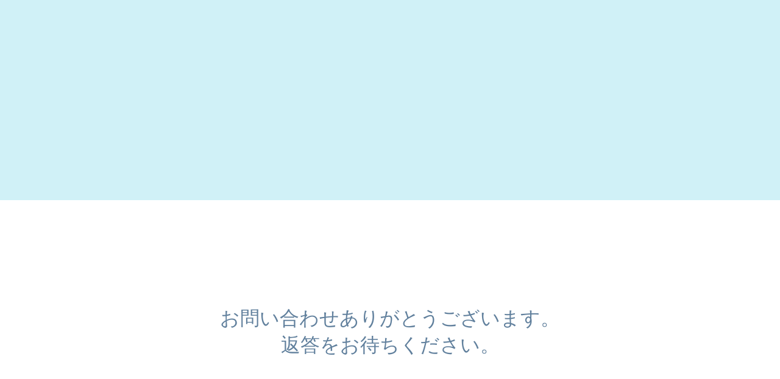

--- FILE ---
content_type: text/html;charset=utf-8
request_url: https://lapislive.com/Info_thanks
body_size: 47714
content:
<!DOCTYPE html>
<html lang>
<head><meta charset="utf-8">
<meta name="viewport" content="width=device-width, initial-scale=1">
<title>Lapis Live (ラピスライブ) | IRIAM(イリアム)事務所</title>
<link rel="preconnect" href="https://fonts.gstatic.com" crossorigin>
<meta name="generator" content="Studio.Design">
<meta name="robots" content="all">
<meta property="og:site_name" content="Lapis Live (ラピスライブ) | IRIAM(イリアム)事務所">
<meta property="og:title" content="Lapis Live (ラピスライブ) | IRIAM(イリアム)事務所">
<meta property="og:image" content="https://storage.googleapis.com/production-os-assets/assets/f43dec97-6b99-4268-9a47-aa39e8ae022d">
<meta property="og:description" content="株式会社Lapis Liveが運営する、バーチャルライバー事務所「Lapis Live」の公式サイトです。 多彩なライバーと共に、宝石のような輝きをあなたにお届けすべく、Lapis Liveの最新情報やライバー紹介・お問い合わせフォームなどを掲載しています。">
<meta property="og:type" content="website">
<meta name="description" content="株式会社Lapis Liveが運営する、バーチャルライバー事務所「Lapis Live」の公式サイトです。 多彩なライバーと共に、宝石のような輝きをあなたにお届けすべく、Lapis Liveの最新情報やライバー紹介・お問い合わせフォームなどを掲載しています。">
<meta property="twitter:card" content="summary_large_image">
<meta property="twitter:image" content="https://storage.googleapis.com/production-os-assets/assets/f43dec97-6b99-4268-9a47-aa39e8ae022d">
<meta name="apple-mobile-web-app-title" content="Lapis Live (ラピスライブ) | IRIAM(イリアム)事務所">
<meta name="format-detection" content="telephone=no,email=no,address=no">
<meta name="chrome" content="nointentdetection">
<meta name="google-site-verification" content="cqHVGLpY-MQbaoWrxvnDlDML-8NGadoYvpns0JTayrI">
<meta property="og:url" content="/Info_thanks">
<link rel="icon" type="image/png" href="https://storage.googleapis.com/production-os-assets/assets/1e801fc2-8859-4966-910e-a9deb6e0f0c4" data-hid="2c9d455">
<link rel="apple-touch-icon" type="image/png" href="https://storage.googleapis.com/production-os-assets/assets/1e801fc2-8859-4966-910e-a9deb6e0f0c4" data-hid="74ef90c">
<link rel="stylesheet" href="https://fonts.fontplus.dev/v1/css/3f99cURu" crossorigin data-hid="436cc4a"><link rel="modulepreload" as="script" crossorigin href="/_nuxt/entry.c33efc46.js"><link rel="preload" as="style" href="/_nuxt/entry.4bab7537.css"><link rel="prefetch" as="image" type="image/svg+xml" href="/_nuxt/close_circle.c7480f3c.svg"><link rel="prefetch" as="image" type="image/svg+xml" href="/_nuxt/round_check.0ebac23f.svg"><link rel="prefetch" as="script" crossorigin href="/_nuxt/LottieRenderer.7a046306.js"><link rel="prefetch" as="script" crossorigin href="/_nuxt/error-404.767318fd.js"><link rel="prefetch" as="script" crossorigin href="/_nuxt/error-500.75638267.js"><link rel="stylesheet" href="/_nuxt/entry.4bab7537.css"><style>.page-enter-active{transition:.6s cubic-bezier(.4,.4,0,1)}.page-leave-active{transition:.3s cubic-bezier(.4,.4,0,1)}.page-enter-from,.page-leave-to{opacity:0}</style><style>:root{--rebranding-loading-bg:#e5e5e5;--rebranding-loading-bar:#222}</style><style>.app[data-v-d12de11f]{align-items:center;flex-direction:column;height:100%;justify-content:center;width:100%}.title[data-v-d12de11f]{font-size:34px;font-weight:300;letter-spacing:2.45px;line-height:30px;margin:30px}</style><style>.DynamicAnnouncer[data-v-cc1e3fda]{height:1px;margin:-1px;overflow:hidden;padding:0;position:absolute;width:1px;clip:rect(0,0,0,0);border-width:0;white-space:nowrap}</style><style>.TitleAnnouncer[data-v-1a8a037a]{height:1px;margin:-1px;overflow:hidden;padding:0;position:absolute;width:1px;clip:rect(0,0,0,0);border-width:0;white-space:nowrap}</style><style>.publish-studio-style[data-v-74fe0335]{transition:.4s cubic-bezier(.4,.4,0,1)}</style><style>.product-font-style[data-v-ed93fc7d]{transition:.4s cubic-bezier(.4,.4,0,1)}</style><style>/*! * Font Awesome Free 6.4.2 by @fontawesome - https://fontawesome.com * License - https://fontawesome.com/license/free (Icons: CC BY 4.0, Fonts: SIL OFL 1.1, Code: MIT License) * Copyright 2023 Fonticons, Inc. */.fa-brands,.fa-solid{-moz-osx-font-smoothing:grayscale;-webkit-font-smoothing:antialiased;--fa-display:inline-flex;align-items:center;display:var(--fa-display,inline-block);font-style:normal;font-variant:normal;justify-content:center;line-height:1;text-rendering:auto}.fa-solid{font-family:Font Awesome\ 6 Free;font-weight:900}.fa-brands{font-family:Font Awesome\ 6 Brands;font-weight:400}:host,:root{--fa-style-family-classic:"Font Awesome 6 Free";--fa-font-solid:normal 900 1em/1 "Font Awesome 6 Free";--fa-style-family-brands:"Font Awesome 6 Brands";--fa-font-brands:normal 400 1em/1 "Font Awesome 6 Brands"}@font-face{font-display:block;font-family:Font Awesome\ 6 Free;font-style:normal;font-weight:900;src:url(https://storage.googleapis.com/production-os-assets/assets/fontawesome/1629704621943/6.4.2/webfonts/fa-solid-900.woff2) format("woff2"),url(https://storage.googleapis.com/production-os-assets/assets/fontawesome/1629704621943/6.4.2/webfonts/fa-solid-900.ttf) format("truetype")}@font-face{font-display:block;font-family:Font Awesome\ 6 Brands;font-style:normal;font-weight:400;src:url(https://storage.googleapis.com/production-os-assets/assets/fontawesome/1629704621943/6.4.2/webfonts/fa-brands-400.woff2) format("woff2"),url(https://storage.googleapis.com/production-os-assets/assets/fontawesome/1629704621943/6.4.2/webfonts/fa-brands-400.ttf) format("truetype")}</style><style>.spinner[data-v-36413753]{animation:loading-spin-36413753 1s linear infinite;height:16px;pointer-events:none;width:16px}.spinner[data-v-36413753]:before{border-bottom:2px solid transparent;border-right:2px solid transparent;border-color:transparent currentcolor currentcolor transparent;border-style:solid;border-width:2px;opacity:.2}.spinner[data-v-36413753]:after,.spinner[data-v-36413753]:before{border-radius:50%;box-sizing:border-box;content:"";height:100%;position:absolute;width:100%}.spinner[data-v-36413753]:after{border-left:2px solid transparent;border-top:2px solid transparent;border-color:currentcolor transparent transparent currentcolor;border-style:solid;border-width:2px;opacity:1}@keyframes loading-spin-36413753{0%{transform:rotate(0deg)}to{transform:rotate(1turn)}}</style><style>@font-face{font-family:grandam;font-style:normal;font-weight:400;src:url(https://storage.googleapis.com/studio-front/fonts/grandam.ttf) format("truetype")}@font-face{font-family:Material Icons;font-style:normal;font-weight:400;src:url(https://storage.googleapis.com/production-os-assets/assets/material-icons/1629704621943/MaterialIcons-Regular.eot);src:local("Material Icons"),local("MaterialIcons-Regular"),url(https://storage.googleapis.com/production-os-assets/assets/material-icons/1629704621943/MaterialIcons-Regular.woff2) format("woff2"),url(https://storage.googleapis.com/production-os-assets/assets/material-icons/1629704621943/MaterialIcons-Regular.woff) format("woff"),url(https://storage.googleapis.com/production-os-assets/assets/material-icons/1629704621943/MaterialIcons-Regular.ttf) format("truetype")}.StudioCanvas{display:flex;height:auto;min-height:100dvh}.StudioCanvas>.sd{min-height:100dvh;overflow:clip}a,abbr,address,article,aside,audio,b,blockquote,body,button,canvas,caption,cite,code,dd,del,details,dfn,div,dl,dt,em,fieldset,figcaption,figure,footer,form,h1,h2,h3,h4,h5,h6,header,hgroup,html,i,iframe,img,input,ins,kbd,label,legend,li,main,mark,menu,nav,object,ol,p,pre,q,samp,section,select,small,span,strong,sub,summary,sup,table,tbody,td,textarea,tfoot,th,thead,time,tr,ul,var,video{border:0;font-family:sans-serif;line-height:1;list-style:none;margin:0;padding:0;text-decoration:none;-webkit-font-smoothing:antialiased;-webkit-backface-visibility:hidden;box-sizing:border-box;color:#333;transition:.3s cubic-bezier(.4,.4,0,1);word-spacing:1px}a:focus:not(:focus-visible),button:focus:not(:focus-visible),summary:focus:not(:focus-visible){outline:none}nav ul{list-style:none}blockquote,q{quotes:none}blockquote:after,blockquote:before,q:after,q:before{content:none}a,button{background:transparent;font-size:100%;margin:0;padding:0;vertical-align:baseline}ins{text-decoration:none}ins,mark{background-color:#ff9;color:#000}mark{font-style:italic;font-weight:700}del{text-decoration:line-through}abbr[title],dfn[title]{border-bottom:1px dotted;cursor:help}table{border-collapse:collapse;border-spacing:0}hr{border:0;border-top:1px solid #ccc;display:block;height:1px;margin:1em 0;padding:0}input,select{vertical-align:middle}textarea{resize:none}.clearfix:after{clear:both;content:"";display:block}[slot=after] button{overflow-anchor:none}</style><style>.sd{flex-wrap:nowrap;max-width:100%;pointer-events:all;z-index:0;-webkit-overflow-scrolling:touch;align-content:center;align-items:center;display:flex;flex:none;flex-direction:column;position:relative}.sd::-webkit-scrollbar{display:none}.sd,.sd.richText *{transition-property:all,--g-angle,--g-color-0,--g-position-0,--g-color-1,--g-position-1,--g-color-2,--g-position-2,--g-color-3,--g-position-3,--g-color-4,--g-position-4,--g-color-5,--g-position-5,--g-color-6,--g-position-6,--g-color-7,--g-position-7,--g-color-8,--g-position-8,--g-color-9,--g-position-9,--g-color-10,--g-position-10,--g-color-11,--g-position-11}input.sd,textarea.sd{align-content:normal}.sd[tabindex]:focus{outline:none}.sd[tabindex]:focus-visible{outline:1px solid;outline-color:Highlight;outline-color:-webkit-focus-ring-color}input[type=email],input[type=tel],input[type=text],select,textarea{-webkit-appearance:none}select{cursor:pointer}.frame{display:block;overflow:hidden}.frame>iframe{height:100%;width:100%}.frame .formrun-embed>iframe:not(:first-child){display:none!important}.image{position:relative}.image:before{background-position:50%;background-size:cover;border-radius:inherit;content:"";height:100%;left:0;pointer-events:none;position:absolute;top:0;transition:inherit;width:100%;z-index:-2}.sd.file{cursor:pointer;flex-direction:row;outline:2px solid transparent;outline-offset:-1px;overflow-wrap:anywhere;word-break:break-word}.sd.file:focus-within{outline-color:Highlight;outline-color:-webkit-focus-ring-color}.file>input[type=file]{opacity:0;pointer-events:none;position:absolute}.sd.text,.sd:where(.icon){align-content:center;align-items:center;display:flex;flex-direction:row;justify-content:center;overflow:visible;overflow-wrap:anywhere;word-break:break-word}.sd:where(.icon.fa){display:inline-flex}.material-icons{align-items:center;display:inline-flex;font-family:Material Icons;font-size:24px;font-style:normal;font-weight:400;justify-content:center;letter-spacing:normal;line-height:1;text-transform:none;white-space:nowrap;word-wrap:normal;direction:ltr;text-rendering:optimizeLegibility;-webkit-font-smoothing:antialiased}.sd:where(.icon.material-symbols){align-items:center;display:flex;font-style:normal;font-variation-settings:"FILL" var(--symbol-fill,0),"wght" var(--symbol-weight,400);justify-content:center;min-height:1em;min-width:1em}.sd.material-symbols-outlined{font-family:Material Symbols Outlined}.sd.material-symbols-rounded{font-family:Material Symbols Rounded}.sd.material-symbols-sharp{font-family:Material Symbols Sharp}.sd.material-symbols-weight-100{--symbol-weight:100}.sd.material-symbols-weight-200{--symbol-weight:200}.sd.material-symbols-weight-300{--symbol-weight:300}.sd.material-symbols-weight-400{--symbol-weight:400}.sd.material-symbols-weight-500{--symbol-weight:500}.sd.material-symbols-weight-600{--symbol-weight:600}.sd.material-symbols-weight-700{--symbol-weight:700}.sd.material-symbols-fill{--symbol-fill:1}a,a.icon,a.text{-webkit-tap-highlight-color:rgba(0,0,0,.15)}.fixed{z-index:2}.sticky{z-index:1}.button{transition:.4s cubic-bezier(.4,.4,0,1)}.button,.link{cursor:pointer}.submitLoading{opacity:.5!important;pointer-events:none!important}.richText{display:block;word-break:break-word}.richText [data-thread],.richText a,.richText blockquote,.richText em,.richText h1,.richText h2,.richText h3,.richText h4,.richText li,.richText ol,.richText p,.richText p>code,.richText pre,.richText pre>code,.richText s,.richText strong,.richText table tbody,.richText table tbody tr,.richText table tbody tr>td,.richText table tbody tr>th,.richText u,.richText ul{backface-visibility:visible;color:inherit;font-family:inherit;font-size:inherit;font-style:inherit;font-weight:inherit;letter-spacing:inherit;line-height:inherit;text-align:inherit}.richText p{display:block;margin:10px 0}.richText>p{min-height:1em}.richText img,.richText video{height:auto;max-width:100%;vertical-align:bottom}.richText h1{display:block;font-size:3em;font-weight:700;margin:20px 0}.richText h2{font-size:2em}.richText h2,.richText h3{display:block;font-weight:700;margin:10px 0}.richText h3{font-size:1em}.richText h4,.richText h5{font-weight:600}.richText h4,.richText h5,.richText h6{display:block;font-size:1em;margin:10px 0}.richText h6{font-weight:500}.richText [data-type=table]{overflow-x:auto}.richText [data-type=table] p{white-space:pre-line;word-break:break-all}.richText table{border:1px solid #f2f2f2;border-collapse:collapse;border-spacing:unset;color:#1a1a1a;font-size:14px;line-height:1.4;margin:10px 0;table-layout:auto}.richText table tr th{background:hsla(0,0%,96%,.5)}.richText table tr td,.richText table tr th{border:1px solid #f2f2f2;max-width:240px;min-width:100px;padding:12px}.richText table tr td p,.richText table tr th p{margin:0}.richText blockquote{border-left:3px solid rgba(0,0,0,.15);font-style:italic;margin:10px 0;padding:10px 15px}.richText [data-type=embed_code]{margin:20px 0;position:relative}.richText [data-type=embed_code]>.height-adjuster>.wrapper{position:relative}.richText [data-type=embed_code]>.height-adjuster>.wrapper[style*=padding-top] iframe{height:100%;left:0;position:absolute;top:0;width:100%}.richText [data-type=embed_code][data-embed-sandbox=true]{display:block;overflow:hidden}.richText [data-type=embed_code][data-embed-code-type=instagram]>.height-adjuster>.wrapper[style*=padding-top]{padding-top:100%}.richText [data-type=embed_code][data-embed-code-type=instagram]>.height-adjuster>.wrapper[style*=padding-top] blockquote{height:100%;left:0;overflow:hidden;position:absolute;top:0;width:100%}.richText [data-type=embed_code][data-embed-code-type=codepen]>.height-adjuster>.wrapper{padding-top:50%}.richText [data-type=embed_code][data-embed-code-type=codepen]>.height-adjuster>.wrapper iframe{height:100%;left:0;position:absolute;top:0;width:100%}.richText [data-type=embed_code][data-embed-code-type=slideshare]>.height-adjuster>.wrapper{padding-top:56.25%}.richText [data-type=embed_code][data-embed-code-type=slideshare]>.height-adjuster>.wrapper iframe{height:100%;left:0;position:absolute;top:0;width:100%}.richText [data-type=embed_code][data-embed-code-type=speakerdeck]>.height-adjuster>.wrapper{padding-top:56.25%}.richText [data-type=embed_code][data-embed-code-type=speakerdeck]>.height-adjuster>.wrapper iframe{height:100%;left:0;position:absolute;top:0;width:100%}.richText [data-type=embed_code][data-embed-code-type=snapwidget]>.height-adjuster>.wrapper{padding-top:30%}.richText [data-type=embed_code][data-embed-code-type=snapwidget]>.height-adjuster>.wrapper iframe{height:100%;left:0;position:absolute;top:0;width:100%}.richText [data-type=embed_code][data-embed-code-type=firework]>.height-adjuster>.wrapper fw-embed-feed{-webkit-user-select:none;-moz-user-select:none;user-select:none}.richText [data-type=embed_code_empty]{display:none}.richText ul{margin:0 0 0 20px}.richText ul li{list-style:disc;margin:10px 0}.richText ul li p{margin:0}.richText ol{margin:0 0 0 20px}.richText ol li{list-style:decimal;margin:10px 0}.richText ol li p{margin:0}.richText hr{border-top:1px solid #ccc;margin:10px 0}.richText p>code{background:#eee;border:1px solid rgba(0,0,0,.1);border-radius:6px;display:inline;margin:2px;padding:0 5px}.richText pre{background:#eee;border-radius:6px;font-family:Menlo,Monaco,Courier New,monospace;margin:20px 0;padding:25px 35px;white-space:pre-wrap}.richText pre code{border:none;padding:0}.richText strong{color:inherit;display:inline;font-family:inherit;font-weight:900}.richText em{font-style:italic}.richText a,.richText u{text-decoration:underline}.richText a{color:#007cff;display:inline}.richText s{text-decoration:line-through}.richText [data-type=table_of_contents]{background-color:#f5f5f5;border-radius:2px;color:#616161;font-size:16px;list-style:none;margin:0;padding:24px 24px 8px;text-decoration:underline}.richText [data-type=table_of_contents] .toc_list{margin:0}.richText [data-type=table_of_contents] .toc_item{color:currentColor;font-size:inherit!important;font-weight:inherit;list-style:none}.richText [data-type=table_of_contents] .toc_item>a{border:none;color:currentColor;font-size:inherit!important;font-weight:inherit;text-decoration:none}.richText [data-type=table_of_contents] .toc_item>a:hover{opacity:.7}.richText [data-type=table_of_contents] .toc_item--1{margin:0 0 16px}.richText [data-type=table_of_contents] .toc_item--2{margin:0 0 16px;padding-left:2rem}.richText [data-type=table_of_contents] .toc_item--3{margin:0 0 16px;padding-left:4rem}.sd.section{align-content:center!important;align-items:center!important;flex-direction:column!important;flex-wrap:nowrap!important;height:auto!important;max-width:100%!important;padding:0!important;width:100%!important}.sd.section-inner{position:static!important}@property --g-angle{syntax:"<angle>";inherits:false;initial-value:180deg}@property --g-color-0{syntax:"<color>";inherits:false;initial-value:transparent}@property --g-position-0{syntax:"<percentage>";inherits:false;initial-value:.01%}@property --g-color-1{syntax:"<color>";inherits:false;initial-value:transparent}@property --g-position-1{syntax:"<percentage>";inherits:false;initial-value:100%}@property --g-color-2{syntax:"<color>";inherits:false;initial-value:transparent}@property --g-position-2{syntax:"<percentage>";inherits:false;initial-value:100%}@property --g-color-3{syntax:"<color>";inherits:false;initial-value:transparent}@property --g-position-3{syntax:"<percentage>";inherits:false;initial-value:100%}@property --g-color-4{syntax:"<color>";inherits:false;initial-value:transparent}@property --g-position-4{syntax:"<percentage>";inherits:false;initial-value:100%}@property --g-color-5{syntax:"<color>";inherits:false;initial-value:transparent}@property --g-position-5{syntax:"<percentage>";inherits:false;initial-value:100%}@property --g-color-6{syntax:"<color>";inherits:false;initial-value:transparent}@property --g-position-6{syntax:"<percentage>";inherits:false;initial-value:100%}@property --g-color-7{syntax:"<color>";inherits:false;initial-value:transparent}@property --g-position-7{syntax:"<percentage>";inherits:false;initial-value:100%}@property --g-color-8{syntax:"<color>";inherits:false;initial-value:transparent}@property --g-position-8{syntax:"<percentage>";inherits:false;initial-value:100%}@property --g-color-9{syntax:"<color>";inherits:false;initial-value:transparent}@property --g-position-9{syntax:"<percentage>";inherits:false;initial-value:100%}@property --g-color-10{syntax:"<color>";inherits:false;initial-value:transparent}@property --g-position-10{syntax:"<percentage>";inherits:false;initial-value:100%}@property --g-color-11{syntax:"<color>";inherits:false;initial-value:transparent}@property --g-position-11{syntax:"<percentage>";inherits:false;initial-value:100%}</style><style>.snackbar[data-v-e23c1c77]{align-items:center;background:#fff;border:1px solid #ededed;border-radius:6px;box-shadow:0 16px 48px -8px rgba(0,0,0,.08),0 10px 25px -5px rgba(0,0,0,.11);display:flex;flex-direction:row;gap:8px;justify-content:space-between;left:50%;max-width:90vw;padding:16px 20px;position:fixed;top:32px;transform:translateX(-50%);-webkit-user-select:none;-moz-user-select:none;user-select:none;width:480px;z-index:9999}.snackbar.v-enter-active[data-v-e23c1c77],.snackbar.v-leave-active[data-v-e23c1c77]{transition:.4s cubic-bezier(.4,.4,0,1)}.snackbar.v-enter-from[data-v-e23c1c77],.snackbar.v-leave-to[data-v-e23c1c77]{opacity:0;transform:translate(-50%,-10px)}.snackbar .convey[data-v-e23c1c77]{align-items:center;display:flex;flex-direction:row;gap:8px;padding:0}.snackbar .convey .icon[data-v-e23c1c77]{background-position:50%;background-repeat:no-repeat;flex-shrink:0;height:24px;width:24px}.snackbar .convey .message[data-v-e23c1c77]{font-size:14px;font-style:normal;font-weight:400;line-height:20px;white-space:pre-line}.snackbar .convey.error .icon[data-v-e23c1c77]{background-image:url(/_nuxt/close_circle.c7480f3c.svg)}.snackbar .convey.error .message[data-v-e23c1c77]{color:#f84f65}.snackbar .convey.success .icon[data-v-e23c1c77]{background-image:url(/_nuxt/round_check.0ebac23f.svg)}.snackbar .convey.success .message[data-v-e23c1c77]{color:#111}.snackbar .button[data-v-e23c1c77]{align-items:center;border-radius:40px;color:#4b9cfb;display:flex;flex-shrink:0;font-family:Inter;font-size:12px;font-style:normal;font-weight:700;justify-content:center;line-height:16px;padding:4px 8px}.snackbar .button[data-v-e23c1c77]:hover{background:#f5f5f5}</style><style>a[data-v-757b86f2]{align-items:center;border-radius:4px;bottom:20px;height:20px;justify-content:center;left:20px;perspective:300px;position:fixed;transition:0s linear;width:84px;z-index:2000}@media (hover:hover){a[data-v-757b86f2]{transition:.4s cubic-bezier(.4,.4,0,1);will-change:width,height}a[data-v-757b86f2]:hover{height:32px;width:200px}}[data-v-757b86f2] .custom-fill path{fill:var(--03ccd9fe)}.fade-enter-active[data-v-757b86f2],.fade-leave-active[data-v-757b86f2]{position:absolute;transform:translateZ(0);transition:opacity .3s cubic-bezier(.4,.4,0,1);will-change:opacity,transform}.fade-enter-from[data-v-757b86f2],.fade-leave-to[data-v-757b86f2]{opacity:0}</style><style>.design-canvas__modal{height:100%;pointer-events:none;position:fixed;transition:none;width:100%;z-index:2}.design-canvas__modal:focus{outline:none}.design-canvas__modal.v-enter-active .studio-canvas,.design-canvas__modal.v-leave-active,.design-canvas__modal.v-leave-active .studio-canvas{transition:.4s cubic-bezier(.4,.4,0,1)}.design-canvas__modal.v-enter-active .studio-canvas *,.design-canvas__modal.v-leave-active .studio-canvas *{transition:none!important}.design-canvas__modal.isNone{transition:none}.design-canvas__modal .design-canvas__modal__base{height:100%;left:0;pointer-events:auto;position:fixed;top:0;transition:.4s cubic-bezier(.4,.4,0,1);width:100%;z-index:-1}.design-canvas__modal .studio-canvas{height:100%;pointer-events:none}.design-canvas__modal .studio-canvas>*{background:none!important;pointer-events:none}</style></head>
<body ><div id="__nuxt"><div><span></span><span></span><!----></div></div><script type="application/json" id="__NUXT_DATA__" data-ssr="true">[["Reactive",1],{"data":2,"state":4,"_errors":5,"serverRendered":6,"path":7,"pinia":8},{"dynamicDataInfo_thanks":3},null,{},{"dynamicDataInfo_thanks":3},true,"/Info_thanks",{"cmsContentStore":9,"indexStore":12,"projectStore":15,"productStore":44,"pageHeadStore":615},{"listContentsMap":10,"contentMap":11},["Map"],["Map"],{"routeType":13,"host":14},"publish","lapislive.com",{"project":16},{"id":17,"name":18,"type":19,"customDomain":20,"iconImage":20,"coverImage":21,"displayBadge":22,"integrations":23,"snapshot_path":42,"snapshot_id":43,"recaptchaSiteKey":-1},"V5a762oEqR","Lapis Live (ラピスライブ)  | IRIAM(イリアム)事務所","web","","https://storage.googleapis.com/production-os-assets/assets/2d3e1de2-ad4e-4e89-8140-f58c28271d50",false,[24,27,30,33,36,39],{"integration_name":25,"code":26},"custom-code","true",{"integration_name":28,"code":29},"fontplus","3f99cURu",{"integration_name":31,"code":32},"google-analytics","G-GVD4KTTKMY",{"integration_name":34,"code":35},"google-tag-manager","GTM-N3G26SF",{"integration_name":37,"code":38},"search-console","cqHVGLpY-MQbaoWrxvnDlDML-8NGadoYvpns0JTayrI",{"integration_name":40,"code":41},"typesquare","unused","https://storage.googleapis.com/studio-publish/projects/V5a762oEqR/XaxgdoBMq7/","XaxgdoBMq7",{"product":45,"isLoaded":6,"selectedModalIds":612,"redirectPage":3,"isInitializedRSS":22,"pageViewMap":613,"symbolViewMap":614},{"breakPoints":46,"colors":53,"fonts":54,"head":155,"info":161,"pages":168,"resources":529,"symbols":533,"style":541,"styleVars":543,"enablePassword":22,"classes":609,"publishedUid":611},[47,50],{"maxWidth":48,"name":49},540,"mobile",{"maxWidth":51,"name":52},840,"tablet",[],[55,57,83,85,89,91,93,95,104,108,110,114,119,121,123,125,129,133,137,141,145,150],{"family":56,"vendor":40},"じゅん 34",{"family":58,"subsets":59,"variants":63,"vendor":82},"Poppins",[60,61,62],"devanagari","latin","latin-ext",[64,65,66,67,68,69,70,71,72,73,74,75,76,77,78,79,80,81],"100","100italic","200","200italic","300","300italic","regular","italic","500","500italic","600","600italic","700","700italic","800","800italic","900","900italic","google",{"family":84,"vendor":40},"じゅん 201",{"family":86,"subsets":87,"variants":88,"vendor":82},"Sacramento",[61,62],[70],{"family":90,"vendor":40},"新丸ゴ シャドウ",{"family":92,"vendor":40},"A1ゴシック B JIS2004",{"family":94,"vendor":40},"こぶりなゴシック W6 JIS2004",{"family":96,"subsets":97,"variants":103,"vendor":82},"Noto Sans",[98,99,60,100,101,61,62,102],"cyrillic","cyrillic-ext","greek","greek-ext","vietnamese",[70,71,76,77],{"family":105,"subsets":106,"variants":107,"vendor":82},"Delius",[61],[70],{"family":109,"vendor":40},"ヒラギノUD丸ゴ W5 JIS2004",{"family":111,"subsets":112,"variants":113,"vendor":82},"MuseoModerno",[61,62,102],[64,66,68,70,72,74,76,78,80],{"family":115,"subsets":116,"variants":118,"vendor":82},"Zen Maru Gothic",[98,100,117,61,62],"japanese",[68,70,72,76,80],{"family":120,"vendor":40},"ヒラギノUD丸ゴ W6 JIS2004",{"family":122,"vendor":40},"ヒラギノUD丸ゴ W4 JIS2004",{"family":124,"vendor":40},"ソフトゴシック DB",{"family":126,"subsets":127,"variants":128,"vendor":82},"Montserrat",[98,99,61,62,102],[64,65,66,67,68,69,70,71,72,73,74,75,76,77,78,79,80,81],{"family":130,"subsets":131,"variants":132,"vendor":82},"Lato",[61,62],[64,65,68,69,70,71,76,77,80,81],{"family":134,"subsets":135,"variants":136,"vendor":82},"Kiwi Maru",[98,117,61,62],[68,70,72],{"family":138,"subsets":139,"variants":140,"vendor":82},"Caveat",[98,99,61,62],[70,72,74,76],{"family":142,"subsets":143,"variants":144,"vendor":82},"RocknRoll One",[98,117,61,62],[70],{"family":146,"subsets":147,"variants":149,"vendor":82},"Noto Serif NP Hmong",[61,148],"nyiakeng-puachue-hmong",[70,72,74,76],{"family":151,"subsets":152,"variants":153,"vendor":28},"Tsukushi B Round Gothic",[117],[66,68,154,72,74,76],"400",{"favicon":156,"meta":157,"title":160},"https://storage.googleapis.com/production-os-assets/assets/cfadfb3e-5260-4e6a-8069-aef6fee65c59",{"description":158,"og:image":159},"株式会社Lapis Liveが運営する、バーチャルライバー事務所「Lapis Live」の公式サイトです。 多彩なライバーと共に、宝石のような輝きをあなたにお届けすべく、Lapis Liveの最新情報やライバー紹介・お問い合わせフォームなどを掲載しています。","https://storage.googleapis.com/production-os-assets/assets/0bfa00be-4c86-44b4-90eb-bc422481bb1c","Lapis Live (ラピスライブ) | IRIAM(イリアム)事務所",{"baseWidth":162,"created_at":163,"screen":164,"type":19,"updated_at":166,"version":167},1280,1518591100346,{"baseWidth":162,"height":165,"isAutoHeight":22,"width":162,"workingState":22},600,1518792996878,"4.1.9",[169,179,187,193,201,207,215,223,234,240,248,256,264,272,280,288,296,304,310,316,324,346,354,362,370,374,381,391,401,411,421,431,441,451,461,471,481,491,501,511,521],{"head":170,"id":175,"type":176,"uuid":177,"symbolIds":178},{"favicon":171,"lang":172,"meta":173,"title":18},"https://storage.googleapis.com/production-os-assets/assets/ad474e2e-063b-4dc7-9983-74539933605e","ja",{"description":158,"og:image":174},"https://storage.googleapis.com/production-os-assets/assets/84807119-2661-4e88-a025-096b2932af15","/","page","87d7b269-13c5-468b-91d1-112bc100cb70",[],{"head":180,"id":184,"type":176,"uuid":185,"symbolIds":186},{"favicon":181,"meta":182,"title":160},"https://storage.googleapis.com/production-os-assets/assets/6bfeaadc-2c17-44ea-ae3e-b3dbe74c7e11",{"description":158,"og:image":183},"https://storage.googleapis.com/production-os-assets/assets/839e8d83-a1ac-4d97-b97f-48c6328bf72e","PHILOSOPHY","a94c7e4b-fbcc-412b-aa02-5e35bd1bb320",[],{"head":188,"id":190,"type":176,"uuid":191,"symbolIds":192},{"favicon":189,"title":20},"https://storage.googleapis.com/production-os-assets/assets/9e90cba6-7da8-41bc-90ca-73a224896a6e","1","c1feb057-6d06-468e-afb9-6782483a7be2",[],{"head":194,"id":198,"type":176,"uuid":199,"symbolIds":200},{"favicon":195,"meta":196,"title":160},"https://storage.googleapis.com/production-os-assets/assets/58ce1c45-cd31-4c2c-9857-eb67550f3635",{"description":158,"og:image":197},"https://storage.googleapis.com/production-os-assets/assets/74c90309-beed-4166-8ce0-69c055b5e080","PHOTOREPORT","86a86331-92bc-403f-829b-9c6f33dd300c",[],{"head":202,"id":204,"type":176,"uuid":205,"symbolIds":206},{"favicon":195,"meta":203,"title":160},{"description":158,"og:image":197},"FANLETTER","3bd93b4a-958a-4cf1-b6df-9ccad55b4d9d",[],{"head":208,"id":212,"type":176,"uuid":213,"symbolIds":214},{"favicon":209,"meta":210,"title":160},"https://storage.googleapis.com/production-os-assets/assets/86afa22c-ccb0-42f8-820b-fe84a3998b75",{"description":158,"og:image":211},"https://storage.googleapis.com/production-os-assets/assets/3d836ad6-f97c-4720-847b-182657f72c48","about","d13caf81-3436-480f-aa3c-c96398c24cbd",[],{"head":216,"id":220,"type":176,"uuid":221,"symbolIds":222},{"favicon":217,"meta":218,"title":20},"https://storage.googleapis.com/production-os-assets/assets/cb6454b4-477e-4925-91e6-0465869e04f5",{"description":158,"og:image":219},"https://storage.googleapis.com/production-os-assets/assets/1004bff3-5763-447c-8f33-b4b05bb37585","CHARACTER","88f9e25a-bb6a-4ac6-abd2-d19b71e814d2",[],{"head":224,"id":229,"position":230,"type":176,"uuid":232,"symbolIds":233},{"favicon":225,"meta":226,"title":20},"https://storage.googleapis.com/production-os-assets/assets/1424d56b-8324-48eb-ae93-9386644b7a64",{"description":158,"og:image":227,"robots":228},"https://storage.googleapis.com/production-os-assets/assets/ff6dcfae-3fcb-42a8-b068-29a065e32802","noindex","250218-support",{"x":231,"y":231},0,"1a0c1a48-e910-4aae-bfbe-b00f4b516e2a",[],{"head":235,"id":237,"type":176,"uuid":238,"symbolIds":239},{"favicon":181,"meta":236,"title":160},{"description":158,"og:image":183},"Guidelines","e886f3fe-cf55-4a89-bc2f-b65f99f6d2c4",[],{"head":241,"id":245,"type":176,"uuid":246,"symbolIds":247},{"favicon":242,"meta":243,"title":20},"https://storage.googleapis.com/production-os-assets/assets/7a4a9e5b-6260-4bfd-82d3-e7130fcb1b34",{"description":158,"og:image":244},"https://storage.googleapis.com/production-os-assets/assets/6ef91d0e-2adf-4914-9644-dbdb3891b28f","Fanart","5eba3bb8-51c0-4f5a-91e9-c8925862e59d",[],{"head":249,"id":252,"position":253,"type":176,"uuid":254,"symbolIds":255},{"favicon":250,"meta":251,"title":20},"https://storage.googleapis.com/production-os-assets/assets/7d3f434f-0964-4731-a6cf-858c3453859d",{"description":158,"og:image":227},"Liver",{"x":231,"y":231},"d36355e7-533e-425a-a8ff-842e8bfa088d",[],{"head":257,"id":261,"type":176,"uuid":262,"symbolIds":263},{"favicon":258,"lang":172,"meta":259,"title":18},"https://storage.googleapis.com/production-os-assets/assets/b8495f04-2afd-4995-be7b-4e9ff3c3e7a1",{"description":158,"og:image":260},"https://storage.googleapis.com/production-os-assets/assets/0b714dda-b843-40dd-af6a-11296700a52f","campaign","2df46154-dea8-4422-aece-f1d3cfad4ebc",[],{"head":265,"id":269,"type":176,"uuid":270,"symbolIds":271},{"favicon":266,"lang":172,"meta":267,"title":18},"https://storage.googleapis.com/production-os-assets/assets/b1556bd4-b119-48a5-ac60-c2a9637a28af",{"description":158,"og:image":268},"https://storage.googleapis.com/production-os-assets/assets/ec80009c-c814-4bc7-8c0b-967bdf9682eb","checkID","ac0727b9-eef6-452f-9fee-e81e0e842bd8",[],{"head":273,"id":277,"type":176,"uuid":278,"symbolIds":279},{"favicon":274,"meta":275,"title":20},"https://storage.googleapis.com/production-os-assets/assets/fd6b188b-5276-4b4c-96aa-70de6d51249d",{"description":158,"og:image":276},"https://storage.googleapis.com/production-os-assets/assets/e326608c-ed54-42a9-80e0-9ffaf009ae29","contact/corporation","b2a823f3-c4d3-4e98-970a-09ca4dbeffff",[],{"head":281,"id":285,"type":176,"uuid":286,"symbolIds":287},{"favicon":282,"meta":283,"title":20},"https://storage.googleapis.com/production-os-assets/assets/e281db35-1a12-4c82-98d0-31315074a8f2",{"description":158,"og:image":284},"https://storage.googleapis.com/production-os-assets/assets/2bc582d4-8ec4-4c88-b3e2-f4e964801993","contact/public","aab24f64-0532-487c-a684-09a4816d7c3d",[],{"head":289,"id":293,"type":176,"uuid":294,"symbolIds":295},{"favicon":290,"meta":291,"title":20},"https://storage.googleapis.com/production-os-assets/assets/1e801fc2-8859-4966-910e-a9deb6e0f0c4",{"description":158,"og:image":292},"https://storage.googleapis.com/production-os-assets/assets/f43dec97-6b99-4268-9a47-aa39e8ae022d","Info_thanks","d8d9ee6f-83f2-44eb-9ff6-5bc815adb739",[],{"head":297,"id":301,"type":176,"uuid":302,"symbolIds":303},{"favicon":298,"meta":299,"title":20},"https://storage.googleapis.com/production-os-assets/assets/da218cd7-18d6-42aa-94e1-9d3db4c2d83c",{"description":158,"og:image":300},"https://storage.googleapis.com/production-os-assets/assets/e6e2e1b0-53d4-4c10-86b4-8f7d04add1d0","Audition_LP-1","8f303da6-d759-4e4a-ae12-bc7ae76ff996",[],{"head":305,"id":307,"type":176,"uuid":308,"symbolIds":309},{"favicon":298,"meta":306,"title":20},{"description":158,"og:image":300},"Audition_LP","f1fb059c-5716-4ad1-8ed5-4d1e41b25f2f",[],{"head":311,"id":313,"type":176,"uuid":314,"symbolIds":315},{"favicon":298,"meta":312,"title":20},{"description":158,"og:image":300},"Audition_Liver","6b9ba865-d8fe-4607-bc67-6046e6c71464",[],{"head":317,"id":321,"type":176,"uuid":322,"symbolIds":323},{"favicon":318,"meta":319,"title":20},"https://storage.googleapis.com/production-os-assets/assets/284451b7-e27e-4e39-bfa4-9e5b9413988a",{"description":158,"og:image":320},"https://storage.googleapis.com/production-os-assets/assets/588c60d5-d9ef-4e99-931b-09661a334976","news","253c03a8-5419-444b-b6df-ce89b2e9040d",[],{"head":325,"id":343,"type":176,"uuid":344,"symbolIds":345},{"customCode":326,"favicon":340,"meta":341,"title":20},{"bodyEnd":327,"headEnd":332},[328],{"memo":329,"src":330,"uuid":331},"New Code 1","\u003C!-- Twitter conversion tracking event code -->\n\u003Cscript type=\"text/javascript\">\n  // Insert Twitter Event ID\n  twq('event', 'tw-owwgf-pl33z', {\n  });\n\u003C/script>\n\u003C!-- End Twitter conversion tracking event code -->\n","2c848ef4-c8c2-45a1-a44f-095a95805ab1",[333],{"memo":329,"src":334,"tags":335,"uuid":339},"\u003C!-- Twitter universal website tag code -->\n\u003Cscript>\n!function(e,t,n,s,u,a){e.twq||(s=e.twq=function(){s.exe?s.exe.apply(s,arguments):s.queue.push(arguments);\n},s.version='1.1',s.queue=[],u=t.createElement(n),u.async=!0,u.src='https://static.ads-twitter.com/uwt.js',\na=t.getElementsByTagName(n)[0],a.parentNode.insertBefore(u,a))}(window,document,'script');\ntwq('config','owwgf');\n\u003C/script>\n",[336],{"children":337,"tagName":338},"!function(e,t,n,s,u,a){e.twq||(s=e.twq=function(){s.exe?s.exe.apply(s,arguments):s.queue.push(arguments);\n},s.version='1.1',s.queue=[],u=t.createElement(n),u.async=!0,u.src='https://static.ads-twitter.com/uwt.js',\na=t.getElementsByTagName(n)[0],a.parentNode.insertBefore(u,a))}(window,document,'script');\ntwq('config','owwgf');","script","ab02614a-99b8-4850-9e16-816181c58955","https://storage.googleapis.com/production-os-assets/assets/33731509-12be-459c-8d61-b79e7efb6585",{"description":158,"og:image":342},"https://storage.googleapis.com/production-os-assets/assets/6cf05b6e-e878-4ca3-a8ad-91e94919c4e2","Audition_thanks","2a573d94-58e0-4fba-a90f-60d672837667",[],{"head":347,"id":351,"type":176,"uuid":352,"symbolIds":353},{"favicon":348,"meta":349,"title":20},"https://storage.googleapis.com/production-os-assets/assets/be396edb-adf2-48fc-be36-5288ce447e61",{"description":158,"og:image":350},"https://storage.googleapis.com/production-os-assets/assets/b435828c-e72f-4227-b37d-3f5d13c89570","Company Info","0a493465-d138-462a-9cc8-eb87edd47353",[],{"head":355,"id":359,"type":176,"uuid":360,"symbolIds":361},{"favicon":356,"meta":357,"title":20},"https://storage.googleapis.com/production-os-assets/assets/6fdc5d8d-f438-4d4a-a306-6e3aca4a9906",{"description":158,"og:image":358},"https://storage.googleapis.com/production-os-assets/assets/22e09775-c675-4d23-87fb-54ff7612c011","Privacy","67ac4e40-b4c9-41a9-a305-449ba2c48aeb",[],{"head":363,"id":367,"type":176,"uuid":368,"symbolIds":369},{"favicon":364,"meta":365,"title":20},"https://storage.googleapis.com/production-os-assets/assets/262009d0-63e5-45b2-81cf-b27deef507bc",{"description":158,"og:image":366},"https://storage.googleapis.com/production-os-assets/assets/e14ed396-e865-4535-b899-d0b56446f30f","Present_form","c824ad64-4403-42b8-b2be-5655dd955cc2",[],{"id":49,"responsive":6,"type":371,"uuid":372,"symbolIds":373},"modal","28e8bdcc-96f6-488a-bf56-e8b66f0631c0",[],{"cmsRequest":375,"id":378,"isCookieModal":22,"responsive":6,"type":371,"uuid":379,"symbolIds":380},{"contentSlug":376,"schemaKey":377},"{{$route.params.slug}}","d8z344J0","d8z344J0/:slug","99673157-63fa-42bd-b9b9-d8cf1b89ab4a",[],{"cmsRequest":382,"head":384,"id":388,"type":176,"uuid":389,"symbolIds":390},{"contentSlug":376,"schemaKey":383},"J2BQcsnI",{"favicon":385,"meta":386,"title":20},"https://storage.googleapis.com/production-os-assets/assets/3d887fac-0267-45f8-b312-e4623da1dc6e",{"description":158,"og:image":387},"https://storage.googleapis.com/production-os-assets/assets/d2b1b414-f315-4582-804d-ca7faddea8f0","Personal page/:slug","dd8a7416-f224-401f-b0a2-bd6c1f8044e0",[],{"cmsRequest":392,"head":394,"id":398,"type":176,"uuid":399,"symbolIds":400},{"contentSlug":376,"schemaKey":393},"TQhhnWWU",{"favicon":395,"meta":396,"title":20},"https://storage.googleapis.com/production-os-assets/assets/774de80b-620a-4f8c-bfdf-46f61c31430b",{"og:image":397},"https://storage.googleapis.com/production-os-assets/assets/c64780fc-b321-4582-aabe-05c279f91f82","s_rank_perspnalpage/:slug","bfdac867-84b6-47c5-a081-c21207110dc6",[],{"cmsRequest":402,"head":404,"id":408,"type":176,"uuid":409,"symbolIds":410},{"contentSlug":376,"schemaKey":403},"TZ563Uhi",{"favicon":405,"meta":406,"title":20},"https://storage.googleapis.com/production-os-assets/assets/593f0809-ff7f-48c8-b9fb-72762eae6912",{"og:image":407},"https://storage.googleapis.com/production-os-assets/assets/8955b708-c628-4117-9b68-4ddf730d8c7a","a_rank_perspnalpage/:slug","7badb17e-fc22-4204-bda5-6725b8c505e7",[],{"cmsRequest":412,"head":414,"id":418,"type":176,"uuid":419,"symbolIds":420},{"contentSlug":376,"schemaKey":413},"n1dLP0wv",{"favicon":415,"meta":416,"title":20},"https://storage.googleapis.com/production-os-assets/assets/f2131581-6ab1-4b2a-a807-64bc48e9d51d",{"og:image":417},"https://storage.googleapis.com/production-os-assets/assets/bbcb559a-c5f8-42df-8f31-d216be2a9a67","a_perspnalpage/:slug","87085c27-06aa-4e26-b53c-9a683fcfd918",[],{"cmsRequest":422,"head":424,"id":428,"type":176,"uuid":429,"symbolIds":430},{"contentSlug":376,"schemaKey":423},"YYKp2eGO",{"favicon":425,"meta":426,"title":20},"https://storage.googleapis.com/production-os-assets/assets/cb2f378c-15ca-44dd-a019-aa72d056e219",{"og:image":427},"https://storage.googleapis.com/production-os-assets/assets/c2eac1f9-4fc1-409d-b100-6c5d7d1453ab","ka_perspnal page/:slug","12e6b4f2-6da6-42bd-a79d-b403f18a4d38",[],{"cmsRequest":432,"head":434,"id":438,"type":176,"uuid":439,"symbolIds":440},{"contentSlug":376,"schemaKey":433},"KuPlq3cq",{"favicon":435,"meta":436,"title":20},"https://storage.googleapis.com/production-os-assets/assets/cbb2a285-d3b4-4f3f-b24c-e0cf484b517e",{"og:image":437},"https://storage.googleapis.com/production-os-assets/assets/c67be947-6c6e-4a8c-8b06-3ecc1b536f2f","sa_perspnal page/:slug","4be0a0f6-1111-461b-8531-22bb19ef6180",[],{"cmsRequest":442,"head":444,"id":448,"type":176,"uuid":449,"symbolIds":450},{"contentSlug":376,"schemaKey":443},"F0IMT5h5",{"favicon":445,"meta":446,"title":20},"https://storage.googleapis.com/production-os-assets/assets/74c9935f-60cb-4368-bcbb-d61f16078632",{"og:image":447},"https://storage.googleapis.com/production-os-assets/assets/17958d91-0b31-4cee-9870-a47056503c83","na_perspnal page/:slug","76240492-b2ca-47b4-92e8-eff1470569a5",[],{"cmsRequest":452,"head":454,"id":458,"type":176,"uuid":459,"symbolIds":460},{"contentSlug":376,"schemaKey":453},"oWdLzKYF",{"favicon":455,"meta":456,"title":20},"https://storage.googleapis.com/production-os-assets/assets/4304ba9c-17e5-4986-ad89-19e15f5ff943",{"og:image":457},"https://storage.googleapis.com/production-os-assets/assets/5b78fa03-b552-4230-95eb-e332ea6452da","ta_perspnal_page/:slug","170476b2-9798-4c87-a29e-f9057e3e251f",[],{"cmsRequest":462,"head":464,"id":468,"type":176,"uuid":469,"symbolIds":470},{"contentSlug":376,"schemaKey":463},"wBGcYrer",{"favicon":465,"meta":466,"title":20},"https://storage.googleapis.com/production-os-assets/assets/5207d26a-20f6-47d8-b798-3824dbb4c1e8",{"og:image":467},"https://storage.googleapis.com/production-os-assets/assets/eb29002b-ce91-4596-bbbc-b0a1272a9e07","ha_perspnal page/:slug","fdafe202-67ec-4322-b2fa-8988260696f0",[],{"cmsRequest":472,"head":474,"id":478,"type":176,"uuid":479,"symbolIds":480},{"contentSlug":376,"schemaKey":473},"HCOTlpRl",{"favicon":475,"meta":476,"title":20},"https://storage.googleapis.com/production-os-assets/assets/1eac4465-57b3-4e5e-83ec-84f3e741cf84",{"og:image":477},"https://storage.googleapis.com/production-os-assets/assets/250a4de6-2c48-40c0-996e-e762f0ffc657","ma_perspnalpage/:slug","1819344a-335e-418a-a211-17a92ba56224",[],{"cmsRequest":482,"head":484,"id":488,"type":176,"uuid":489,"symbolIds":490},{"contentSlug":376,"schemaKey":483},"vMjCx4n5",{"favicon":485,"meta":486,"title":20},"https://storage.googleapis.com/production-os-assets/assets/719c1472-e79f-4161-8e77-e8eea8de43d1",{"og:image":487},"https://storage.googleapis.com/production-os-assets/assets/036d1727-7c97-420c-9ab4-25a3394b733b","ya_perspnal page/:slug","bf045ca9-6aee-40a4-81ee-1ddd2fd74765",[],{"cmsRequest":492,"head":494,"id":498,"type":176,"uuid":499,"symbolIds":500},{"contentSlug":376,"schemaKey":493},"i2eZkW5M",{"favicon":495,"meta":496,"title":20},"https://storage.googleapis.com/production-os-assets/assets/a554be96-4e83-4b02-96eb-219794af1142",{"og:image":497},"https://storage.googleapis.com/production-os-assets/assets/5beadff0-a216-4a6a-aec5-5e33fda241fa","ra_perspnal page/:slug","142255d3-877f-4cb0-b736-c244c92e091c",[],{"cmsRequest":502,"head":504,"id":508,"type":176,"uuid":509,"symbolIds":510},{"contentSlug":376,"schemaKey":503},"wT1fnA8x",{"favicon":505,"meta":506,"title":20},"https://storage.googleapis.com/production-os-assets/assets/2aaea03a-89e2-4f2c-be48-a389d6f164ad",{"og:image":507},"https://storage.googleapis.com/production-os-assets/assets/e9aff78a-6c73-4dac-a4c3-ee85ac98b8f6","wa_perspnal page/:slug","e0607763-5439-436a-b2bf-1255affe2ad3",[],{"cmsRequest":512,"head":514,"id":518,"type":176,"uuid":519,"symbolIds":520},{"contentSlug":376,"schemaKey":513},"nwmhZ62r",{"favicon":515,"meta":516,"title":20},"https://storage.googleapis.com/production-os-assets/assets/f168c1cd-401a-4982-bcc4-c27522017138",{"og:image":517},"https://storage.googleapis.com/production-os-assets/assets/87fb18a7-6d31-4944-8dbb-6061790db073","hoshi_personal page/:slug","9cd922fd-beaa-45e5-a1b9-f86c89d7ff4a",[],{"cmsRequest":522,"head":524,"id":526,"type":176,"uuid":527,"symbolIds":528},{"contentSlug":376,"schemaKey":523},"CEMeClCI",{"favicon":525,"title":20},"https://storage.googleapis.com/production-os-assets/assets/30859279-d627-41f1-8d92-f87611053748","news/:slug","a19717ab-3a61-4ab8-8053-a21cec29c5c0",[],{"rssList":530,"apiList":531,"cmsProjectId":532},[],[],"OI6irQBTefWP2JPNvDmu",[534,536,538,540],{"uuid":535},"03aa3254-db3d-48bb-b316-225aa035f1e2",{"uuid":537},"6566603a-55e8-4bb2-8ce5-deaced4064b1",{"uuid":539},"83549789-1347-4623-92d2-2e7cee585f8b",{"uuid":539},{"fontFamily":542},[],{"color":544,"fontFamily":549},[545],{"key":546,"name":547,"value":548},"76a2657f","New Color (1)","linear-gradient(225deg, #c171f6ff, #8092f6ff)",[550,553,555,558,560,563,566,569,572,574,577,579,582,585,588,591,593,595,598,600,603,606],{"key":551,"name":20,"value":552},"17a9791e","'じゅん 34'",{"key":554,"name":20,"value":58},"7dbc1c99",{"key":556,"name":20,"value":557},"aabbc7bc","'じゅん 201'",{"key":559,"name":20,"value":86},"79a16ea9",{"key":561,"name":20,"value":562},"d995e285","'新丸ゴ シャドウ'",{"key":564,"name":20,"value":565},"3f9c671d","'A1ゴシック B JIS2004'",{"key":567,"name":20,"value":568},"91a2dd01","'こぶりなゴシック W6 JIS2004'",{"key":570,"name":20,"value":571},"0e844981","'Noto Sans'",{"key":573,"name":20,"value":105},"8eae94d9",{"key":575,"name":20,"value":576},"12860a2d","'ヒラギノUD丸ゴ W5 JIS2004'",{"key":578,"name":20,"value":111},"49bade9e",{"key":580,"name":20,"value":581},"d1874413","'Zen Maru Gothic'",{"key":583,"name":20,"value":584},"73b2563f","'ヒラギノUD丸ゴ W6 JIS2004'",{"key":586,"name":20,"value":587},"eda93975","'ヒラギノUD丸ゴ W4 JIS2004'",{"key":589,"name":20,"value":590},"9faf6973","'ソフトゴシック DB'",{"key":592,"name":20,"value":126},"d1952eec",{"key":594,"name":20,"value":130},"308fb565",{"key":596,"name":20,"value":597},"5d82496e","'Kiwi Maru'",{"key":599,"name":20,"value":138},"fc8b7dae",{"key":601,"name":20,"value":602},"678e0821","'RocknRoll One'",{"key":604,"name":20,"value":605},"b0a282fe","'Noto Serif NP Hmong'",{"key":607,"name":20,"value":608},"77b07474","'Tsukushi B Round Gothic'",{"typography":610},[],"20260202023721",[],{},["Map"],{"googleFontMap":616,"typesquareLoaded":22,"hasCustomFont":22,"materialSymbols":617},["Map"],[]]</script><script>window.__NUXT__={};window.__NUXT__.config={public:{apiBaseUrl:"https://api.studiodesignapp.com/api",cmsApiBaseUrl:"https://api.cms.studiodesignapp.com",previewBaseUrl:"https://preview.studio.site",facebookAppId:"569471266584583",firebaseApiKey:"AIzaSyBkjSUz89vvvl35U-EErvfHXLhsDakoNNg",firebaseProjectId:"studio-7e371",firebaseAuthDomain:"studio-7e371.firebaseapp.com",firebaseDatabaseURL:"https://studio-7e371.firebaseio.com",firebaseStorageBucket:"studio-7e371.appspot.com",firebaseMessagingSenderId:"373326844567",firebaseAppId:"1:389988806345:web:db757f2db74be8b3",studioDomain:".studio.site",studioPublishUrl:"https://storage.googleapis.com/studio-publish",studioPublishIndexUrl:"https://storage.googleapis.com/studio-publish-index",rssApiPath:"https://rss.studiodesignapp.com/rssConverter",embedSandboxDomain:".studioiframesandbox.com",apiProxyUrl:"https://studio-api-proxy-rajzgb4wwq-an.a.run.app",proxyApiBaseUrl:"",isDev:false,fontsApiBaseUrl:"https://fonts.studio.design",jwtCookieName:"jwt_token"},app:{baseURL:"/",buildAssetsDir:"/_nuxt/",cdnURL:""}}</script><script type="module" src="/_nuxt/entry.c33efc46.js" crossorigin></script></body>
</html>

--- FILE ---
content_type: text/css; charset=utf-8
request_url: https://fonts.fontplus.dev/v1/css/3f99cURu
body_size: 24702
content:
/*
 * Fonts by FONTPLUS (https://fontplus.jp/)
 * (C) 2026 Fontworks Inc., a Monotype company. All rights reserved.
 */
/* Tsukushi B Round Gothic */@font-face {font-family: "Tsukushi B Round Gothic";font-weight: 200;src: url(/v1/woff/3f99cURu/01HM8T1EWCQAP28HN5QYX2P45Q/01HM8T21SSGV2DTNFH6YQMG6SX/0.woff2) format("woff2");unicode-range: U+20-7e,U+a0-ff,U+131,U+141-142,U+152-153,U+160-161,U+178,U+17d-17e,U+192,U+2002-2003,U+2010-2015,U+2018-2019,U+201c-201d,U+2026,U+2122,U+3000-3002,U+3005,U+3008-3011,U+3014-3015,U+301d,U+301f,U+3041-3096,U+309b-309e,U+30a1-30fe,U+fb01-fb02,U+ff01,U+ff08-ff09,U+ff0c,U+ff0e,U+ff1a-ff1b,U+ff1f,U+ff3b,U+ff3d,U+ff5b,U+ff5d;}@font-face {font-family: "Tsukushi B Round Gothic";font-weight: 200;src: url(/v1/woff/3f99cURu/01HM8T1EWCQAP28HN5QYX2P45Q/01HM8T21SSGV2DTNFH6YQMG6SX/1.woff2) format("woff2");unicode-range: U+391-3a1,U+3a3-3a9,U+3b1-3c1,U+3c3-3c9;}@font-face {font-family: "Tsukushi B Round Gothic";font-weight: 200;src: url(/v1/woff/3f99cURu/01HM8T1EWCQAP28HN5QYX2P45Q/01HM8T21SSGV2DTNFH6YQMG6SX/2.woff2) format("woff2");unicode-range: U+401,U+410-44f,U+451;}@font-face {font-family: "Tsukushi B Round Gothic";font-weight: 200;src: url(/v1/woff/3f99cURu/01HM8T1EWCQAP28HN5QYX2P45Q/01HM8T21SSGV2DTNFH6YQMG6SX/3.woff2) format("woff2");unicode-range: U+2e8e,U+2e90,U+2e92-2e94,U+2e99,U+2e9b,U+2e9f-2ea0,U+2ec1,U+2ec4,U+2ed1,U+2ed8,U+2ee4,U+2ee8-2ee9,U+2eeb,U+2eed,U+2eef,U+2ef2,U+2f00-2f38,U+2f3a-2f66,U+2f68-2f70,U+2f72-2fa0,U+2fa2-2fc7,U+2fc9-2fd5;}@font-face {font-family: "Tsukushi B Round Gothic";font-weight: 200;src: url(/v1/woff/3f99cURu/01HM8T1EWCQAP28HN5QYX2P45Q/01HM8T21SSGV2DTNFH6YQMG6SX/4.woff2) format("woff2");unicode-range: U+ff21-ff3a,U+ff41-ff5a;}@font-face {font-family: "Tsukushi B Round Gothic";font-weight: 200;src: url(/v1/woff/3f99cURu/01HM8T1EWCQAP28HN5QYX2P45Q/01HM8T21SSGV2DTNFH6YQMG6SX/5.woff2) format("woff2");unicode-range: U+ff66-ff9f;}@font-face {font-family: "Tsukushi B Round Gothic";font-weight: 200;src: url(/v1/woff/3f99cURu/01HM8T1EWCQAP28HN5QYX2P45Q/01HM8T21SSGV2DTNFH6YQMG6SX/6.woff2) format("woff2");unicode-range: U+203b,U+3012,U+301c,U+4e00,U+4e09-4e0b,U+4e0d,U+4e16,U+4e21,U+4e2d,U+4e3b,U+4e57,U+4e86,U+4e88,U+4e8b-4e8c,U+4e94-4e95,U+4ea4,U+4eac,U+4eba,U+4eca-4ecb,U+4ed5-4ed6,U+4ed8,U+4ee3,U+4ee5,U+4ef6,U+4f01,U+4f11,U+4f1a,U+4f1d,U+4f4d-4f4f,U+4f53,U+4f55,U+4f5c,U+4f7f,U+4f8b,U+4f9b,U+4f9d,U+4fa1,U+4fbf,U+4fc2,U+4fdd,U+4fe1,U+4fee,U+500b,U+5024,U+505c,U+5065,U+5099,U+50ac,U+50cf,U+512a,U+5143,U+5148-5149,U+5165,U+5168,U+516c,U+5171,U+5177,U+5185-5186,U+518d,U+5199,U+51fa,U+5206-5207,U+521d,U+5225,U+5229,U+5236,U+523a,U+524d,U+5272,U+5275,U+529b,U+52a0,U+52b9,U+52d5,U+52d9,U+52df,U+52e2,U+5316-5317,U+533a-533b,U+534a,U+5352,U+5358,U+539f,U+53bb,U+53c2,U+53cd,U+53d6-53d7,U+53e3-53e4,U+53ef-53f0,U+53f7,U+5404,U+5408,U+540c-540d,U+5411,U+542b,U+544a,U+5468,U+5473,U+548c,U+54c1,U+54e1,U+5546,U+554f,U+55b6,U+5668,U+56de,U+56fd,U+5712,U+571f,U+5728,U+5730,U+578b,U+57df,U+57fa,U+5831,U+5834,U+5883,U+5897,U+58f0,U+58f2,U+5909,U+5916,U+591a,U+5927,U+5929,U+5973,U+597d,U+59cb,U+5b50,U+5b58,U+5b66,U+5b85,U+5b89,U+5b8c,U+5b9a,U+5b9f,U+5ba2,U+5ba4,U+5bb6,U+5bb9,U+5bbf,U+5bc4,U+5bfe,U+5c02,U+5c0e-5c0f,U+5c11,U+5c4a-5c4b,U+5c55,U+5c65,U+5c71,U+5ca1,U+5cf6,U+5ddd-5dde,U+5de5,U+5e02,U+5e0c,U+5e38,U+5e73-5e74,U+5e83,U+5e97,U+5ea6-5ea7,U+5eab,U+5eb7,U+5efa,U+5f0f,U+5f15,U+5f37,U+5f53,U+5f62,U+5f69,U+5f71,U+5f79,U+5f8c,U+5f97,U+5fb4,U+5fc3,U+5fc5,U+5fdc,U+5feb,U+5ff5,U+601d,U+6025,U+6027,U+60c5,U+60f3,U+610f,U+611b,U+611f,U+614b,U+6210,U+6226,U+623b,U+6240,U+624b,U+6255,U+6271,U+627f-6280,U+629c,U+629e,U+6301,U+6307,U+63a1-63a2,U+63a5,U+63b2,U+63d0,U+63db,U+63f4,U+643a,U+652f,U+6539,U+653e,U+6559,U+6570,U+6587,U+6599,U+65ad,U+65b0,U+65b9,U+65bd,U+65c5,U+65e5,U+660e,U+6620,U+6642,U+66f4,U+66f8,U+66ff-6700,U+6708-6709,U+671b,U+671f,U+6728,U+672a,U+672c,U+6750,U+6761,U+6765,U+6771,U+677e,U+679c,U+67d3,U+67fb,U+682a,U+683c,U+6848,U+691c,U+696d,U+6975,U+697d,U+6982,U+69cb,U+69d8,U+6a19,U+6a5f,U+6b21,U+6b62-6b63,U+6b69,U+6b74,U+6bce,U+6bd4,U+6c17,U+6c34,U+6c42,U+6c7a,U+6cbb,U+6cc1,U+6cd5,U+6ce8,U+6d17,U+6d3b,U+6d41,U+6d77,U+6d88,U+6db2,U+6df1,U+6e1b,U+6e21,U+6e29,U+6e80,U+6e96,U+706b,U+70b9,U+7121,U+7136,U+7269,U+7279,U+72b6,U+72ec,U+73fe,U+7406,U+74b0,U+751f,U+7523,U+7528,U+7530-7531,U+7533,U+753a-753b,U+754c,U+756a,U+7570,U+75c5,U+75c7,U+7642,U+767a-767b,U+767d,U+7684,U+7686,U+76ee,U+76f4,U+76f8,U+770c,U+771f,U+7740,U+77e5,U+7814,U+78ba,U+793a,U+793e,U+795d-795e,U+798f,U+79d1,U+7a0b,U+7a0e,U+7a2e,U+7a4d,U+7a76,U+7a7a,U+7acb,U+7b2c,U+7b49,U+7b56,U+7ba1,U+7d04,U+7d20,U+7d22,U+7d30,U+7d39,U+7d42,U+7d44,U+7d4c,U+7d50,U+7d71,U+7d9a,U+7dcf,U+7dda,U+7de8,U+7f6e,U+7f8e,U+7fa9,U+8003,U+8005,U+8077,U+808c,U+80b2,U+80fd,U+81ea,U+8217,U+822c,U+826f,U+8272,U+82b1,U+82e5,U+82f1,U+85ac,U+884c,U+8853,U+8868,U+88c5,U+88fd,U+897f,U+8981,U+898b,U+898f,U+89a7,U+89b3,U+89e3,U+8a00,U+8a08,U+8a0e,U+8a18,U+8a2d,U+8a3a,U+8a3c,U+8a66,U+8a71,U+8a73,U+8a8d,U+8a9e,U+8aac-8aad,U+8abf,U+8ac7,U+8acb,U+8b58,U+8b77,U+8c4a,U+8c61,U+8ca9,U+8cb7,U+8cbb,U+8cc7,U+8cde,U+8cea,U+8cfc,U+8d70,U+8d77,U+8db3,U+8def,U+8eab,U+8eca,U+8ee2,U+8efd,U+8f03,U+8f09,U+8fbc,U+8fd1,U+8fd4,U+8ffd,U+9001,U+9014,U+901a,U+901f-9020,U+9023,U+9031-9032,U+904a-904b,U+904e,U+9053-9054,U+9069,U+9078,U+90e8,U+90fd,U+914d,U+91cd-91cf,U+91d1,U+91dd,U+9332,U+9577,U+9580,U+9589,U+958b,U+9593,U+95a2,U+9632,U+9650,U+9662,U+9664,U+967a,U+969b,U+96c6,U+96fb,U+9752,U+9762,U+9769,U+97f3,U+9805,U+982d,U+983c,U+984c-984d,U+9858,U+985e,U+98a8,U+98df,U+9928,U+9999,U+99ac,U+9a13,U+9ad8,U+9b45,U+ff06,U+ff0b,U+ff0d,U+ff0f,U+ff11-ff12,U+ff5e;}@font-face {font-family: "Tsukushi B Round Gothic";font-weight: 200;src: url(/v1/woff/3f99cURu/01HM8T1EWCQAP28HN5QYX2P45Q/01HM8T21SSGV2DTNFH6YQMG6SX/7.woff2) format("woff2");unicode-range: U+2500,U+4e01,U+4e07,U+4e0e,U+4e26,U+4e45,U+4e73,U+4e7e,U+4efb,U+4f38,U+5009,U+5074,U+50cd,U+5145,U+514d,U+5150,U+5178,U+51ac,U+51b7,U+51e6,U+5224,U+5238,U+524a,U+52a9,U+5305,U+5320,U+5341,U+5343,U+5354,U+5357,U+5370,U+539a,U+53ca-53cb,U+53ce,U+53f2,U+547c-547d,U+552f,U+56db,U+56e0,U+56e3,U+56f2-56f3,U+5727,U+57ce,U+58eb,U+590f,U+5922,U+592a-592b,U+5931,U+5948,U+5a5a,U+5b57,U+5b63,U+5b87-5b88,U+5bae,U+5bb3,U+5bc6,U+5bcc,U+5bdd,U+5c5e,U+5d0e,U+5dee,U+5e03,U+5e2b,U+5e2f,U+5e45,U+5e95,U+5e9c,U+5ef6,U+5f01,U+5f35,U+5f85,U+5fa1,U+5fd8,U+60a9,U+6238,U+623f,U+6295,U+62c5,U+62e1,U+6311,U+632f,U+63a8,U+63cf,U+64ae,U+64cd,U+6574,U+65cf,U+65e9,U+661f,U+666f,U+66ae,U+66dc,U+670d,U+671d,U+672b,U+6751,U+6804,U+6821,U+6839,U+68ee,U+6a29-6a2a,U+6a39,U+6a4b,U+6b73,U+6b8b,U+6bb5,U+6bdb,U+6c37,U+6ca2,U+6cbf,U+6cca,U+6d5c,U+6dfb,U+6e05,U+6e08,U+6e2c,U+6f14,U+6fc0,U+713c,U+71b1,U+71c3,U+7248,U+732e,U+7387,U+7389,U+738b,U+7537,U+76ae,U+7720,U+77ed,U+77f3,U+78e8,U+79c0-79c1,U+79cb,U+79fb,U+7a93,U+7aef,U+7b46,U+7b52,U+7b97,U+7bb1,U+7bc0,U+7bc9,U+7c21,U+7c73,U+7ca7,U+7cbe,U+7cfb,U+7d0d,U+7d61,U+7d76,U+7d99,U+7dd2,U+7e3e,U+7e41,U+7e4b,U+7e54,U+7fa4,U+7fbd,U+7fd2,U+805e,U+8155,U+81f4,U+8336,U+8377,U+83d3,U+83ef,U+843d,U+8449,U+85e4,U+8840,U+8857,U+88dc,U+8907,U+8996,U+899a,U+89d2,U+89e6,U+8a2a,U+8a55,U+8a8c,U+8af8,U+8b1b,U+8b70,U+8c37,U+8ca0-8ca1,U+8ca8,U+8cac,U+8d64,U+8d85,U+8d8a,U+8f2a,U+900f,U+9055,U+908a,U+9152,U+9178,U+9244,U+93e1,U+962a,U+964d,U+969c,U+96d1,U+96e2,U+9759,U+975e,U+97ff,U+9802,U+9806,U+9854,U+98f2,U+990a,U+9f62,U+ff05,U+ff0a,U+ff13-ff15,U+ff1c,U+ff1e,U+ff5c;}@font-face {font-family: "Tsukushi B Round Gothic";font-weight: 200;src: url(/v1/woff/3f99cURu/01HM8T1EWCQAP28HN5QYX2P45Q/01HM8T21SSGV2DTNFH6YQMG6SX/8.woff2) format("woff2");unicode-range: U+25a0,U+25cf,U+4e38,U+4e5d,U+4f0a,U+4f34,U+4f50,U+5019,U+5098,U+5217,U+523b,U+5247,U+52dd,U+5438,U+5584,U+559c,U+5747,U+5802,U+5857,U+585a,U+591c,U+592e,U+5965,U+5b99,U+5ba3,U+5bd2,U+5c04,U+5c45,U+5de6,U+5df1,U+5e30,U+5e33,U+5e3d,U+5e78,U+5ead,U+5f3e,U+5f93,U+5fa9,U+5fb9,U+5fd7,U+60a3,U+60aa,U+6291,U+6298,U+62bc,U+6388,U+639b,U+642d,U+654f,U+65ec,U+6625,U+666e,U+6797,U+679a,U+6b4c,U+6b66,U+6c0f,U+6c11,U+6cc9,U+6ce2,U+6d0b,U+6df7,U+6e0b,U+6e2f,U+6e7f,U+6e90,U+6ede,U+70ba,U+7167,U+71e5,U+7559,U+76e3,U+7701,U+77ac,U+790e,U+7a81,U+7b54,U+7c89,U+7cd6,U+7d00,U+7d19-7d1a,U+7d5e,U+7d66,U+7dad,U+7df4,U+7e2e,U+7f36,U+8001,U+8089,U+81e8,U+822a,U+82b8,U+83cc,U+83dc,U+8457,U+878d,U+888b,U+88d5,U+89aa,U+8a70,U+8a95,U+8ab2,U+8ad6,U+8ca2,U+8cb8,U+8e8d,U+8f1d,U+8fba,U+8fce,U+9045,U+9060,U+90ce,U+9280,U+968e,U+96e3,U+96ea,U+9774,U+9818,U+98db,U+99c5-99c6,U+9ed2,U+ff10,U+ff65;}@font-face {font-family: "Tsukushi B Round Gothic";font-weight: 200;src: url(/v1/woff/3f99cURu/01HM8T1EWCQAP28HN5QYX2P45Q/01HM8T21SSGV2DTNFH6YQMG6SX/9.woff2) format("woff2");unicode-range: U+25cb,U+4ee4,U+4f59,U+5012,U+516b,U+5237,U+5264,U+52b4,U+53b3,U+53f3,U+53f8,U+5409,U+56fa,U+5869,U+5951,U+5968,U+59d4,U+59eb,U+59ff,U+5bdf,U+5be9,U+5c31,U+5c3e,U+5ca9,U+5dfb,U+5e2d,U+5e8a,U+5f8b,U+5f92,U+616e,U+62e0,U+6442,U+6483,U+6545,U+6563,U+66f2,U+677f,U+6a21,U+6c38,U+6c5f-6c60,U+6c96,U+6d25,U+6d3e,U+6e6f,U+6e7e,U+707d,U+732b,U+7363,U+7403,U+7565,U+75db,U+773c,U+7761,U+7834,U+7981,U+7a74,U+7af9,U+7c4d,U+7dca,U+7de0,U+7e04,U+7e4a,U+8102,U+8131,U+8133,U+8208,U+8349,U+8535,U+8a31,U+8ab0,U+8b1d,U+8cb4,U+8cc0,U+8d05,U+907f,U+90ca,U+91cc,U+97d3,U+9803,U+9808,U+99d0,U+9bae,U+9ce5,U+ff16,U+ffe5;}@font-face {font-family: "Tsukushi B Round Gothic";font-weight: 200;src: url(/v1/woff/3f99cURu/01HM8T1EWCQAP28HN5QYX2P45Q/01HM8T21SSGV2DTNFH6YQMG6SX/10.woff2) format("woff2");unicode-range: U+2605,U+266a,U+4e08,U+4ef2,U+4f75,U+5175,U+5287,U+52e4,U+5348,U+535a,U+53cc,U+56f0,U+58c1,U+5bff,U+5c06,U+5c40,U+5c64,U+5e7c,U+5fb3,U+606f,U+6075,U+6163,U+62f6,U+6328,U+6392,U+653f,U+67d4,U+690d,U+6b20,U+6b32,U+6b6f,U+6bcd,U+6cb9,U+6d74,U+6ed1,U+6fc3,U+702c,U+718a,U+767e,U+76db,U+786c,U+7949,U+796d,U+79d8,U+79f0,U+7a3f,U+7ae0,U+7b4b,U+7d2b,U+7d75,U+7e26,U+8074,U+80cc,U+80de,U+821e,U+82e6,U+8584,U+885b,U+8863,U+88cf,U+8c46,U+8feb,U+9003,U+90f5,U+935b,U+967d,U+96c4,U+96e8,U+9996,U+9aa8,U+9ad4,U+ff17;}@font-face {font-family: "Tsukushi B Round Gothic";font-weight: 200;src: url(/v1/woff/3f99cURu/01HM8T1EWCQAP28HN5QYX2P45Q/01HM8T21SSGV2DTNFH6YQMG6SX/11.woff2) format("woff2");unicode-range: U+2192,U+2212,U+2460,U+25b2,U+25ce,U+4e4b,U+4e5f,U+4ed9,U+4fca,U+5230,U+5353,U+5742,U+57fc,U+5a66,U+5bfa,U+5ec3,U+6253,U+640d,U+6577,U+65e2,U+672d,U+6790,U+67c4,U+685c,U+6cb3,U+6d66,U+708e,U+70ad,U+7247,U+725b,U+75b2,U+75be,U+7652,U+76ca,U+793c,U+7b11,U+7bc4,U+7d14,U+7dd1,U+7e70,U+7fcc,U+80c6,U+819a,U+81d3,U+81f3,U+8239,U+885d,U+88ab,U+8a17,U+8a33,U+8a72,U+8a98,U+8aa0,U+8b72,U+8cc3,U+8ddd,U+8e0f,U+9000,U+9234,U+92ed,U+95b2,U+9678,U+98ef,U+9a5a,U+9e7f,U+9ec4,U+ff18;}@font-face {font-family: "Tsukushi B Round Gothic";font-weight: 200;src: url(/v1/woff/3f99cURu/01HM8T1EWCQAP28HN5QYX2P45Q/01HM8T21SSGV2DTNFH6YQMG6SX/12.woff2) format("woff2");unicode-range: U+2461,U+25b3,U+4e03,U+4e39,U+4fc3,U+500d,U+50b7,U+51dd,U+525b,U+52c7,U+5371,U+5439,U+582a,U+5915,U+5b5d,U+5b98,U+5b9d,U+5be7,U+5bf8,U+5c3f,U+5c90,U+5f0a,U+5fae,U+6050,U+60d1,U+624d,U+6297,U+6319,U+63c3,U+63da,U+63fa,U+6575,U+65e7,U+6613,U+6674,U+6749,U+675f,U+6838,U+68b0,U+723d,U+7518,U+7591,U+76e4,U+770b,U+7af6,U+7c92,U+8010,U+8033,U+809d,U+80c3,U+814e,U+8179,U+8a87,U+8d08,U+8fb2,U+8fc5,U+8ff7,U+9006,U+90e1,U+96a0,U+9732,U+98fe,U+9b5a,U+9ebb,U+ff19;}@font-face {font-family: "Tsukushi B Round Gothic";font-weight: 200;src: url(/v1/woff/3f99cURu/01HM8T1EWCQAP28HN5QYX2P45Q/01HM8T21SSGV2DTNFH6YQMG6SX/13.woff2) format("woff2");unicode-range: U+4e92,U+4ead,U+516d,U+517c,U+518a,U+526f,U+52aa,U+53c8,U+5426,U+5442,U+54c9,U+598a,U+5c3d,U+5de1,U+5e79,U+5f31,U+6162,U+6211,U+62b1,U+62bd,U+62ec,U+63a7,U+63ee,U+653b,U+6607,U+662d,U+663c,U+6813,U+6b27,U+6b53,U+6c57,U+6d44-6d45,U+6d6e,U+6eb6,U+6f5f,U+719f,U+7372,U+7763,U+7802,U+7ae5,U+7c9b,U+7d05,U+80f8,U+8178,U+8328,U+866b,U+8896,U+8aa4,U+8afe,U+8cdb,U+8da3,U+8de1,U+8df5,U+8edf,U+8f38,U+907a,U+9084,U+9451,U+96a3,U+96c5,U+96f0,U+9810,U+9b54;}@font-face {font-family: "Tsukushi B Round Gothic";font-weight: 200;src: url(/v1/woff/3f99cURu/01HM8T1EWCQAP28HN5QYX2P45Q/01HM8T21SSGV2DTNFH6YQMG6SX/14.woff2) format("woff2");unicode-range: U+2462,U+2606,U+4e18,U+4f3c,U+50be,U+511f,U+520a,U+529f,U+52e7,U+5375,U+53ec,U+55ab,U+5609,U+56a2,U+5bb4,U+5c01,U+5e4c,U+5e72,U+5e8f,U+5f66,U+5faa,U+6109,U+6247,U+62d3,U+6469,U+662f,U+6676,U+667a,U+6843,U+6885,U+68a8,U+68df,U+6b7b,U+6d78,U+6e56,U+6ea2,U+6f64,U+706f,U+7532,U+75ab,U+7950,U+79d2,U+79e9,U+7dbf,U+8056,U+8108,U+819c,U+820e,U+8caf,U+90a6,U+90f7,U+9175,U+968f,U+9694,U+96f2,U+9707,U+9867,U+9d6c,U+9e97,U+9ea6,U+9f3b,U+ff1d,U+ff62-ff63;}@font-face {font-family: "Tsukushi B Round Gothic";font-weight: 200;src: url(/v1/woff/3f99cURu/01HM8T1EWCQAP28HN5QYX2P45Q/01HM8T21SSGV2DTNFH6YQMG6SX/15.woff2) format("woff2");unicode-range: U+2103,U+4e43,U+4e71,U+4e89,U+4eee,U+50b5,U+5192,U+51cd,U+5374,U+53f6,U+5553,U+57a3,U+57f9,U+5947,U+596a,U+5b09,U+5d29,U+5e55,U+5eb5,U+602a,U+604b,U+61b6,U+62db,U+6551,U+65e8,U+6696,U+676f,U+6803,U+6b8a,U+6bba,U+6bd2,U+6c41,U+6c5a,U+6cbc,U+6ef4,U+6f22,U+6f54,U+6f6e,U+6fa4,U+72ac,U+7384,U+7a1a,U+7b51,U+7de9,U+811a,U+81ed,U+8276,U+8352,U+85a6,U+8a69,U+8a6b,U+8cab,U+8ce2,U+8ef8,U+9042,U+9063,U+9670,U+9685,U+99c4,U+9ac4,U+9aea,U+9cf4,U+9db4,U+9f8d;}@font-face {font-family: "Tsukushi B Round Gothic";font-weight: 200;src: url(/v1/woff/3f99cURu/01HM8T1EWCQAP28HN5QYX2P45Q/01HM8T21SSGV2DTNFH6YQMG6SX/16.woff2) format("woff2");unicode-range: U+25bc,U+4e9c,U+52c9,U+5360,U+5373,U+543e,U+54f2,U+57f7,U+594f,U+5a20,U+5b8f,U+5b97,U+5bdb,U+5c0a,U+5cb8,U+5de8,U+5f7c,U+5f84,U+6176,U+6383,U+6557,U+656c,U+6614,U+6697,U+6817,U+6b04,U+6b3e,U+6ccc,U+6ecb,U+6f84,U+708a,U+7159,U+7236,U+773a,U+77e2,U+7a32,U+7c8b,U+7d1b,U+7e01,U+7e4d,U+80a9-80aa,U+816b,U+8170,U+8235,U+829d,U+82b3,U+84b8,U+8b0e,U+8b66,U+8c5a,U+8c6a,U+8f29,U+8f9b,U+90aa,U+9162,U+963f,U+9663,U+9686,U+9811,U+983b,U+98fd,U+9d8f,U+ff64;}@font-face {font-family: "Tsukushi B Round Gothic";font-weight: 200;src: url(/v1/woff/3f99cURu/01HM8T1EWCQAP28HN5QYX2P45Q/01HM8T21SSGV2DTNFH6YQMG6SX/17.woff2) format("woff2");unicode-range: U+2161,U+25c6,U+4ec1,U+4fb5,U+501f,U+5144,U+5800,U+58ca,U+5996,U+5999,U+59b9,U+59c9,U+5cf0,U+5f18,U+5f4c,U+5f6b,U+5fd9,U+5fe0,U+60a0,U+61b2,U+6249,U+633f,U+6368,U+63aa,U+63e1,U+658e,U+65cb,U+6606,U+6628,U+68c4,U+6d32,U+6d69,U+6dbc,U+6de1,U+6ec5,U+6f06,U+6f0f,U+6fe1,U+716e,U+7267,U+72ed,U+73e0,U+74f6,U+76bf,U+7968,U+7adc,U+7c98,U+7cf8,U+7d0b,U+7d46,U+80a2,U+8107,U+8150,U+8154,U+8305,U+84c4,U+9038,U+90a3,U+925b,U+95d8,U+961c,U+9676,U+9a12,U+ff03;}@font-face {font-family: "Tsukushi B Round Gothic";font-weight: 200;src: url(/v1/woff/3f99cURu/01HM8T1EWCQAP28HN5QYX2P45Q/01HM8T21SSGV2DTNFH6YQMG6SX/18.woff2) format("woff2");unicode-range: U+2463,U+4e80,U+4ea1,U+4f0f,U+4f46,U+5036,U+50d5,U+51a0,U+5410,U+55a7,U+570f,U+585e,U+5a9b,U+5b6b,U+5bee,U+5c1a,U+5c3b,U+5e81,U+5efb,U+5f1f,U+5f80,U+61a9,U+61d0,U+62b5,U+6349,U+6643,U+6691,U+66b4,U+67f1,U+68b1,U+6ce1,U+6cf0,U+6f02,U+6f5c,U+72d9,U+72e9,U+757f,U+76df,U+77ef,U+7965,U+7a4f,U+7b87,U+7db2,U+7dba,U+7e2b,U+7f72,U+80a5,U+8358,U+83ca,U+845b,U+8607,U+88c1,U+8a02,U+8cbc,U+8d66,U+8f14,U+8f9e,U+9047,U+9154,U+91b8,U+934b,U+938c,U+968a,U+9b3c;}@font-face {font-family: "Tsukushi B Round Gothic";font-weight: 200;src: url(/v1/woff/3f99cURu/01HM8T1EWCQAP28HN5QYX2P45Q/01HM8T21SSGV2DTNFH6YQMG6SX/19.woff2) format("woff2");unicode-range: U+4e3c,U+4eae,U+5104,U+5263,U+52b1,U+541b,U+5507,U+565b,U+57cb,U+5854,U+58a8,U+596e,U+5de3,U+5de7,U+5f25,U+609f,U+614e,U+62b9,U+62dd,U+636e,U+6591,U+6597,U+65ed,U+6687,U+6717,U+67a0,U+67cf,U+67f3,U+690e,U+693f,U+6b96,U+6c88,U+6fef,U+75b9,U+76c6,U+78c1,U+7948,U+7956,U+7a3c,U+7a42,U+7d2f,U+7dfb,U+7e8f,U+7fd4,U+8061,U+81a8,U+820c,U+82bd,U+85ab,U+8a34,U+8ca7,U+8cdc,U+8fb0,U+8fbb,U+8ff0,U+9077,U+90b8,U+91e3,U+9396,U+9644,U+9699,U+9f13,U+ff20,U+ff61;}@font-face {font-family: "Tsukushi B Round Gothic";font-weight: 200;src: url(/v1/woff/3f99cURu/01HM8T1EWCQAP28HN5QYX2P45Q/01HM8T21SSGV2DTNFH6YQMG6SX/20.woff2) format("woff2");unicode-range: U+3007,U+4f3a,U+4f47,U+4f73,U+504f,U+507d,U+5100,U+5270,U+52a3,U+5510,U+559a,U+564c,U+5782,U+58ee,U+58f1,U+59bb,U+5acc,U+5b9b-5b9c,U+5e06,U+5e84,U+5f70,U+5f90,U+6016,U+6020,U+628a,U+64e6,U+6566,U+659c,U+660c,U+6669,U+66a6,U+68da,U+6a9c,U+6ca1,U+6daf,U+6f2b,U+7092,U+7126,U+72af,U+7551,U+7573,U+75e9,U+760d,U+7dbe,U+80ba,U+8302,U+864e,U+8846,U+88fe,U+8986-8987,U+8a13,U+8a89,U+8e0a,U+8ecd,U+91c8,U+92ad,U+9320,U+9326,U+93ae,U+96c7,U+970a,U+9ad9;}@font-face {font-family: "Tsukushi B Round Gothic";font-weight: 200;src: url(/v1/woff/3f99cURu/01HM8T1EWCQAP28HN5QYX2P45Q/01HM8T21SSGV2DTNFH6YQMG6SX/21.woff2) format("woff2");unicode-range: U+339c,U+502b,U+5075,U+51c6,U+51fd,U+5378,U+54b2-54b3,U+5589,U+576a,U+587e,U+5982,U+5a92,U+5bc2,U+5c48,U+6012,U+61f8,U+62ab,U+62ed,U+631f,U+6398,U+642c,U+65ac,U+66fd,U+679d,U+683d,U+6851,U+68d2,U+6905,U+6bbf,U+6cab,U+6cb8,U+6ce5,U+6f2c,U+72c2,U+76d7,U+7791,U+786b,U+7be0,U+7c3f,U+7d10,U+7d21,U+7f8a,U+7ffc,U+8017,U+83f1,U+85fb,U+88c2,U+8972,U+8a5e,U+8ae6,U+8c9d,U+8ed2,U+906e,U+916c,U+9177,U+91a4,U+9285,U+9298,U+984e,U+99b4,U+99d2,U+9dfa,U+9eba;}@font-face {font-family: "Tsukushi B Round Gothic";font-weight: 200;src: url(/v1/woff/3f99cURu/01HM8T1EWCQAP28HN5QYX2P45Q/01HM8T21SSGV2DTNFH6YQMG6SX/22.woff2) format("woff2");unicode-range: U+2160,U+2162,U+21c4,U+2464,U+5026,U+514b,U+51f9,U+5265,U+52d8,U+53e5,U+5448,U+5531,U+55dc,U+5674,U+570b,U+57a2,U+59a5,U+5a18,U+5c0b,U+5e61,U+6094,U+60f9,U+6148,U+6234,U+6458,U+69fd,U+6bbb,U+6c99,U+6d99,U+6df5,U+6e09,U+70c8,U+70f9,U+7206,U+722a,U+73cd,U+75e2,U+76fe,U+7897,U+798d,U+7a40,U+7aaa,U+7b20,U+7b94,U+7bc7,U+7db4,U+7f6a,U+8015,U+809b,U+80a1,U+81b3,U+81e3,U+821f,U+84b2,U+84ee,U+862d,U+865a,U+8679,U+8695,U+8776,U+9271,U+9855,U+98fc,U+9b42;}@font-face {font-family: "Tsukushi B Round Gothic";font-weight: 200;src: url(/v1/woff/3f99cURu/01HM8T1EWCQAP28HN5QYX2P45Q/01HM8T21SSGV2DTNFH6YQMG6SX/23.woff2) format("woff2");unicode-range: U+2191,U+2661,U+33a1,U+4ecf,U+51f8,U+53e9,U+541f,U+59a8,U+5b54,U+5cb3,U+5d8b,U+5dfe,U+5e1d,U+5e7b,U+5e7e,U+5ee3,U+5fcd,U+6052,U+61a7,U+62d2,U+6589,U+65e6,U+67da,U+67ff,U+6897,U+6bc5,U+6cc4,U+6cf3,U+6d1e,U+6e9c-6e9d,U+6edd,U+6f70,U+7027,U+7261,U+73ed,U+7554,U+7687,U+7729,U+77db,U+7832,U+7a00,U+7e6d,U+7f85,U+80ce,U+817a,U+82d1,U+82fa,U+837b,U+83c5,U+85cd,U+86cd,U+8997,U+9022,U+904d,U+932f,U+9375,U+9665,U+971c,U+982c,U+9903,U+9905,U+9df9,U+ff3c;}@font-face {font-family: "Tsukushi B Round Gothic";font-weight: 200;src: url(/v1/woff/3f99cURu/01HM8T1EWCQAP28HN5QYX2P45Q/01HM8T21SSGV2DTNFH6YQMG6SX/24.woff2) format("woff2");unicode-range: U+203a,U+2193,U+21d2,U+226b,U+4e59,U+4ef0,U+4f51,U+51cc,U+5200,U+5203,U+5302,U+5339,U+54bd,U+5614,U+5805,U+5a01,U+5d07,U+5d50,U+5f26,U+5f81,U+60b2,U+62cd,U+6627,U+681e,U+6912,U+6b6a,U+6df3,U+6e67,U+6f01,U+7435-7436,U+74a7,U+771e,U+7815,U+7a6b,U+7aaf,U+7be4,U+7c97,U+7d79,U+7db1,U+7e1e,U+80e1,U+819d,U+8429,U+8475,U+84cb,U+865c,U+871c,U+8fc4,U+906d,U+9192,U+91e7,U+9262,U+92f3,U+92fc,U+932c,U+963b,U+9700,U+9727,U+9812,U+98af,U+9a0e,U+9a30,U+9ce9;}@font-face {font-family: "Tsukushi B Round Gothic";font-weight: 200;src: url(/v1/woff/3f99cURu/01HM8T1EWCQAP28HN5QYX2P45Q/01HM8T21SSGV2DTNFH6YQMG6SX/25.woff2) format("woff2");unicode-range: U+2022,U+226a,U+25c7,U+25ef,U+51db,U+5208,U+5451,U+583a,U+58c7,U+5974,U+59d3,U+5a9a,U+5e16,U+5eca,U+5f13,U+6065,U+6182,U+62f3,U+65bc,U+674e-674f,U+675c,U+67b6,U+67f4,U+689d,U+6a58,U+6a7f,U+6ce3,U+6d6a,U+6e58,U+7070,U+714e,U+73c8,U+745e,U+7460,U+751a,U+764c,U+7656,U+7b39,U+7c9f,U+7d17,U+7e1b,U+8087,U+80f1,U+8105,U+810a,U+817f-8180,U+818f,U+82af,U+830e,U+842c,U+846c,U+86a4,U+8f44,U+8fbf,U+9089,U+90ed,U+918d,U+9190,U+95c7,U+96bc,U+9bad,U+9ed9;}@font-face {font-family: "Tsukushi B Round Gothic";font-weight: 200;src: url(/v1/woff/3f99cURu/01HM8T1EWCQAP28HN5QYX2P45Q/01HM8T21SSGV2DTNFH6YQMG6SX/26.woff2) format("woff2");unicode-range: U+2465,U+4e32,U+4eab,U+4fd7,U+4ff3,U+4ffa,U+5049,U+50b3,U+5146,U+51c4,U+53ea,U+55b0,U+572d,U+5944,U+5ac1,U+5b64,U+5bb0,U+622f,U+62d8,U+6355,U+63b4,U+65d7,U+6731,U+6795,U+67a2,U+6850,U+69fb,U+6e07,U+6fc1,U+6ff1,U+70cf,U+71a8,U+7259,U+731b,U+73a9,U+7432,U+75b1,U+75d4,U+75fa,U+7825,U+78a7,U+78ef,U+79e6,U+7d3a,U+7def,U+7ffb,U+81bf,U+828b,U+82d4,U+82d7,U+8526,U+86c7,U+8702,U+8870,U+8912,U+8ce0,U+8df3,U+91dc,U+932b,U+95a3,U+9673,U+96c0,U+9e93,U+9eb9;}@font-face {font-family: "Tsukushi B Round Gothic";font-weight: 200;src: url(/v1/woff/3f99cURu/01HM8T1EWCQAP28HN5QYX2P45Q/01HM8T21SSGV2DTNFH6YQMG6SX/27.woff2) format("woff2");unicode-range: U+2113,U+3231,U+339d,U+4e4f,U+4e9b,U+5076,U+5091,U+50da,U+515a,U+5211,U+5506,U+55aa,U+55c5,U+5618,U+584a,U+5f10,U+5fcc,U+60a6,U+60e3,U+63bb,U+64ec,U+6681,U+66d6,U+67af,U+67d1,U+6841,U+68a2,U+6a3d,U+6e13,U+6e23,U+7089,U+714c,U+732a,U+7409,U+74dc,U+758e,U+7621,U+7709,U+7985,U+7ae3,U+7bb8,U+7f79,U+8389,U+840e,U+84bc,U+85dd,U+8925,U+8c9e,U+8e4a,U+8e74,U+8ecc,U+8f5f,U+9065,U+9075,U+914e,U+9306,U+937c,U+96db,U+96f7,U+971e,U+9838,U+99d5,U+99ff,U+9bdb;}@font-face {font-family: "Tsukushi B Round Gothic";font-weight: 200;src: url(/v1/woff/3f99cURu/01HM8T1EWCQAP28HN5QYX2P45Q/01HM8T21SSGV2DTNFH6YQMG6SX/28.woff2) format("woff2");unicode-range: U+2466,U+260e,U+2665,U+4f2f,U+53a6,U+53eb,U+540a,U+546a,U+5480,U+553e,U+56a5,U+56bc,U+5875,U+5893,U+5949,U+5c3a,U+5e7d,U+5f14,U+6069,U+606d,U+60da,U+60dc,U+6279,U+632b,U+633d,U+635c,U+638c,U+64a4,U+6562,U+664b,U+66c7,U+66f9,U+6734,U+6762,U+6842,U+68b6,U+6a0b,U+6afb,U+6c4e,U+6d12,U+6dc0,U+7078,U+727d,U+733f,U+7344,U+785d,U+7b26,U+7b95,U+7ce7,U+7fe0,U+8106,U+82a6,U+8338,U+8499,U+8a93,U+8aed,U+8b00,U+8cb0,U+8cbf,U+920d,U+9283,U+9675,U+9756,U+976d;}@font-face {font-family: "Tsukushi B Round Gothic";font-weight: 200;src: url(/v1/woff/3f99cURu/01HM8T1EWCQAP28HN5QYX2P45Q/01HM8T21SSGV2DTNFH6YQMG6SX/29.woff2) format("woff2");unicode-range: U+514e,U+5449,U+545f,U+54ac,U+54fa,U+574a,U+5815,U+59dc,U+5a29,U+5b22,U+5ec9,U+6212,U+62fe,U+64a5,U+6590,U+673a,U+6955,U+6960,U+69cd,U+6d29,U+6f31,U+7099,U+711a,U+71fb,U+7235,U+723e,U+72fc,U+7345,U+73b2,U+7483,U+77ad,U+7953,U+7977,U+7a9f,U+7b8b,U+7bf6,U+7d2c,U+7f70,U+8096,U+81b5,U+8218,U+8266,U+831c,U+83f0,U+840c,U+8587,U+8594,U+85aa,U+86ee,U+87f9,U+8a23,U+8b19,U+8b5c,U+8b83,U+8c8c,U+8cd1,U+8d74,U+9187,U+9688,U+9784,U+99b3,U+9cf3,U+9e78,U+ff04;}@font-face {font-family: "Tsukushi B Round Gothic";font-weight: 200;src: url(/v1/woff/3f99cURu/01HM8T1EWCQAP28HN5QYX2P45Q/01HM8T21SSGV2DTNFH6YQMG6SX/30.woff2) format("woff2");unicode-range: U+2502,U+25a1,U+2776-2777,U+3006,U+508d,U+50e7,U+51a8,U+51ea,U+51f6,U+53a8,U+53c9,U+54c0,U+55e3,U+56da,U+5919,U+5c51,U+5f77,U+6167,U+6191,U+621a,U+6357,U+6367,U+646f,U+6881,U+6900,U+6953,U+69cc,U+6e3e,U+7165,U+721b,U+7262,U+7272,U+72a0,U+72db,U+7434,U+75bc,U+7624,U+77b3,U+78d0,U+79b9,U+7a92,U+7ac8,U+7c60,U+7d33,U+7d62,U+81fc,U+8513,U+8755,U+87ba,U+887f,U+88a2,U+88b4,U+8b39,U+8cd3,U+901d,U+9061,U+9591,U+96b7,U+96f6,U+9957,U+9aed,U+9d28,U+9f4b;}@font-face {font-family: "Tsukushi B Round Gothic";font-weight: 200;src: url(/v1/woff/3f99cURu/01HM8T1EWCQAP28HN5QYX2P45Q/01HM8T21SSGV2DTNFH6YQMG6SX/31.woff2) format("woff2");unicode-range: U+2163,U+2190,U+2467,U+25bd,U+4f0d-4f0e,U+502d,U+515c,U+52ab,U+53e1,U+5598,U+5629,U+5750,U+589c,U+58cc,U+58fa,U+5984,U+5c16,U+5cd9,U+5ef7,U+601c,U+60b8,U+614c,U+618e,U+63c9,U+64c1,U+65e0,U+660f,U+6652,U+6688,U+670b,U+6977,U+6b3a,U+6c50,U+6e26,U+6e2d,U+7058,U+72d0,U+73ca,U+7422,U+745a-745b,U+74e6,U+766c,U+7766,U+77bc,U+7bed,U+7d18,U+7d7d,U+8309,U+8339,U+854e,U+8599,U+8650,U+8966,U+8974,U+8a50,U+8acf,U+8b33,U+8cca,U+8ce6,U+9017,U+9a19,U+9b8e;}@font-face {font-family: "Tsukushi B Round Gothic";font-weight: 200;src: url(/v1/woff/3f99cURu/01HM8T1EWCQAP28HN5QYX2P45Q/01HM8T21SSGV2DTNFH6YQMG6SX/32.woff2) format("woff2");unicode-range: U+4e14,U+4f3d,U+4f91,U+5023,U+5132,U+5176,U+51b4,U+5239,U+5256,U+5321,U+5351,U+5384,U+53ad,U+53e2,U+540e,U+5538,U+586b,U+5983,U+5c4f,U+5ce1,U+5dba,U+6028,U+60e8,U+611a,U+61a4,U+61c7,U+61f2,U+6602,U+685d,U+694a,U+697c,U+6bd8,U+6dd1,U+6df9,U+6e15,U+6f20,U+6f3f,U+7119,U+73c2,U+76f2,U+7962,U+7a7f,U+7aae,U+7afa,U+7c95,U+7cc0,U+7dec,U+8861,U+8a60,U+8a63,U+8ad2,U+8adc,U+8ced,U+8e87,U+8e8a,U+902e,U+90c1,U+916a,U+91c7,U+93a7,U+9583,U+9798,U+ffe0-ffe1;}@font-face {font-family: "Tsukushi B Round Gothic";font-weight: 200;src: url(/v1/woff/3f99cURu/01HM8T1EWCQAP28HN5QYX2P45Q/01HM8T21SSGV2DTNFH6YQMG6SX/33.woff2) format("woff2");unicode-range: U+21d4,U+4fe3,U+52fe-52ff,U+533f,U+559d,U+5824,U+5b78,U+5c3c,U+5c4d,U+5deb,U+5f1b,U+5f4e,U+6068,U+6170,U+61c9,U+637a,U+649a,U+6816,U+6876,U+696f,U+6bb2,U+6bc0,U+6c72,U+6c8c,U+6eba,U+707c,U+7109,U+71d0,U+7526,U+75d5,U+77b0,U+7947,U+7a3d,U+7a62-7a63,U+7a84,U+7e55,U+80f4,U+8210,U+8299,U+82db,U+82eb,U+8304,U+84c9,U+8823,U+88f8,U+8910,U+895f,U+8b90,U+8e5f,U+9418,U+947d,U+96bb,U+9771,U+97fb,U+9801,U+9813,U+98f4,U+9ab8,U+9c39,U+9c3b,U+9c57,U+9f20;}@font-face {font-family: "Tsukushi B Round Gothic";font-weight: 200;src: url(/v1/woff/3f99cURu/01HM8T1EWCQAP28HN5QYX2P45Q/01HM8T21SSGV2DTNFH6YQMG6SX/34.woff2) format("woff2");unicode-range: U+4ec7,U+4fae,U+4fef,U+50c5,U+5766,U+5c09,U+5d11,U+5df3,U+5e47,U+5fa8,U+6144,U+61fa,U+62d9,U+637b,U+639f,U+64b2,U+65a7,U+66f3,U+685f,U+68d8,U+6a80,U+6e4a,U+6f38,U+7169,U+71be,U+723a,U+72f8,U+74e2,U+7560,U+763b,U+7b1b,U+7baa,U+7cde,U+7d68,U+8098,U+81a0,U+83b1,U+8404,U+8461,U+84ec,U+8568,U+86cb,U+87a2,U+88f3,U+8a6e,U+8c79,U+8caa,U+8cfd,U+8d04,U+8d6b,U+8dea,U+907c-907d,U+91e6,U+936e,U+95e2,U+981a,U+9846,U+9952,U+9b44,U+9d3b,U+9d5c,U+9df2,U+9ea9;}@font-face {font-family: "Tsukushi B Round Gothic";font-weight: 200;src: url(/v1/woff/3f99cURu/01HM8T1EWCQAP28HN5QYX2P45Q/01HM8T21SSGV2DTNFH6YQMG6SX/35.woff2) format("woff2");unicode-range: U+2778,U+5102,U+5147,U+547b,U+55da,U+5642,U+56c3,U+59b2,U+59be,U+5a46,U+5abd,U+5b8b,U+5ce0,U+5cef,U+5d19,U+5e25,U+5e63,U+5f6c,U+6062,U+6276,U+643e,U+64ad,U+64b0,U+66d9,U+6756,U+6854,U+68cd,U+6b89,U+6c5d,U+6efe,U+7114,U+7370,U+755c,U+75d9,U+7737,U+7881,U+7891,U+78cb,U+7940,U+7a14,U+7a79,U+7d02,U+7e0b,U+8000,U+80af,U+8237,U+83d6,U+8471,U+868a,U+87e0,U+880d,U+892a,U+8e42,U+8e99,U+8ff8,U+9019,U+91c9,U+9264,U+9921,U+9b4d-9b4e,U+9b91,U+ff3e,U+ff40;}@font-face {font-family: "Tsukushi B Round Gothic";font-weight: 200;src: url(/v1/woff/3f99cURu/01HM8T1EWCQAP28HN5QYX2P45Q/01HM8T21SSGV2DTNFH6YQMG6SX/36.woff2) format("woff2");unicode-range: U+2025,U+221e,U+2468,U+246a,U+4e11,U+4f43,U+4f8d,U+51a5,U+51b6,U+51dc,U+53d4,U+5504,U+56c1,U+5a2f,U+5bc5,U+5f7f,U+608d,U+6190,U+6241,U+6523,U+66a2,U+66fe,U+6703,U+6775,U+6867,U+68f2,U+695a,U+698a,U+698e,U+6a2b,U+6a59,U+6adb,U+6b64,U+6e38,U+725f,U+7336,U+7577,U+75d2,U+75d8,U+75f4,U+7984,U+7aff,U+7b50,U+7cca,U+7fc1,U+808b,U+8236,U+847a,U+8518,U+85a9,U+8a1f,U+8b10,U+8b21,U+905c,U+9081,U+914c,U+927e,U+990c,U+9a28,U+9ba8,U+9bc9,U+9bd6,U+9d07,U+ff3f;}@font-face {font-family: "Tsukushi B Round Gothic";font-weight: 200;src: url(/v1/woff/3f99cURu/01HM8T1EWCQAP28HN5QYX2P45Q/01HM8T21SSGV2DTNFH6YQMG6SX/37.woff2) format("woff2");unicode-range: U+336,U+2164,U+2469,U+2779,U+338f,U+4e98,U+4ed4,U+4f10,U+4ff5,U+51e1,U+51f0-51f1,U+5243,U+52f2,U+558b,U+5954,U+5cac,U+5ce8,U+5d6f,U+5eb6,U+5f27,U+6101,U+6115,U+62ee,U+64ab,U+65fa,U+673d,U+67a1,U+67d0,U+68cb,U+699b,U+6a02,U+6b86,U+6c70,U+6d1b,U+6e5b,U+6ef2,U+717d,U+71d7,U+71e6,U+72d7,U+731f,U+73bb,U+7515,U+75f0,U+76c3,U+7a1c,U+7aea,U+7cdf,U+7d63,U+8036,U+80b4,U+8171,U+81a3,U+8277,U+82a5,U+8494,U+85e9,U+8aee,U+8b2c,U+91d8,U+9b06,U+9be8,U+9f4a;}@font-face {font-family: "Tsukushi B Round Gothic";font-weight: 200;src: url(/v1/woff/3f99cURu/01HM8T1EWCQAP28HN5QYX2P45Q/01HM8T21SSGV2DTNFH6YQMG6SX/38.woff2) format("woff2");unicode-range: U+2227,U+277a-277b,U+339e,U+4e1e,U+4f86,U+5072,U+5806,U+5830,U+5851,U+58b3,U+5b5f,U+5b95,U+5bb5,U+5c07,U+5d4c,U+5dcc,U+5eb8,U+5f04,U+5ffd,U+60bc,U+60e0,U+620c,U+66ab,U+6714,U+6a3a,U+6a8e,U+6bec,U+6d2a,U+6db5,U+6e1a,U+6ffe,U+7063,U+71d5,U+7455,U+7768,U+798e,U+7aa9,U+7b4d,U+7b4f,U+7c3e,U+7dbb,U+7dde,U+8058,U+8085,U+80da,U+81c0,U+81cd,U+8463,U+857e,U+85cf,U+865e,U+86d9,U+874b,U+88c4,U+8956,U+8ab9,U+8b17,U+8b5a,U+9059,U+95bb,U+96eb,U+9b31,U+ff02;}@font-face {font-family: "Tsukushi B Round Gothic";font-weight: 200;src: url(/v1/woff/3f99cURu/01HM8T1EWCQAP28HN5QYX2P45Q/01HM8T21SSGV2DTNFH6YQMG6SX/39.woff2) format("woff2");unicode-range: U+2200,U+246b,U+2514,U+277c-277d,U+4e19,U+4ea8,U+4ec0,U+51b2,U+5340,U+5347,U+536f,U+5606,U+5631,U+5840,U+58fd,U+5993,U+59ea,U+5b0c,U+5b8d,U+5d16,U+5d53,U+5df4,U+5f57,U+647a,U+66dd,U+66f0,U+691a,U+6aac,U+6ab8,U+6d38,U+6f09,U+71c8,U+755d,U+75a5,U+7887,U+7901,U+79e4,U+7ca5,U+7fa8,U+7fb9,U+81c6,U+82ad,U+82b9,U+8541,U+86f8,U+8706,U+8877,U+8b49,U+8eaf,U+8f0c,U+8fa3,U+8fea,U+9010,U+929a,U+93d1,U+96cc,U+97a0,U+97ad,U+98c4,U+9baa,U+9bf1,U+9e9f,U+9ece;}@font-face {font-family: "Tsukushi B Round Gothic";font-weight: 200;src: url(/v1/woff/3f99cURu/01HM8T1EWCQAP28HN5QYX2P45Q/01HM8T21SSGV2DTNFH6YQMG6SX/40.woff2) format("woff2");unicode-range: U+2033,U+2039,U+2260,U+2640,U+2642,U+52c3,U+53f1,U+5486,U+54ee,U+5580,U+5740,U+58f7,U+5b75,U+5be6,U+5c6f,U+5d69,U+5e7f,U+5f8a,U+5f98,U+60e7,U+626e,U+6284,U+63a0,U+6634,U+6666,U+6689,U+676d,U+67f5,U+6ac3,U+6bb4,U+6c3e,U+6c7d,U+6d8c,U+6ec9,U+6feb,U+704c,U+7396,U+7425,U+754f,U+75b5,U+75b8,U+7622,U+7b25,U+7ce0,U+7dcb,U+7e23,U+7fe1,U+8247,U+846f,U+8549,U+85ae,U+85c1,U+87fb,U+8815,U+88b7,U+8a0a,U+8a82,U+9087,U+9310,U+98e2,U+9910,U+9cf6,U+9ed1,U+ffe4;}@font-face {font-family: "Tsukushi B Round Gothic";font-weight: 200;src: url(/v1/woff/3f99cURu/01HM8T1EWCQAP28HN5QYX2P45Q/01HM8T21SSGV2DTNFH6YQMG6SX/41.woff2) format("woff2");unicode-range: U+2207,U+221a,U+246c-246d,U+4e5e,U+4ea2,U+4fb6,U+50ad,U+5197,U+52c5,U+540f,U+566a,U+57c3,U+5937,U+59f6,U+5be1,U+5df7,U+5dfd,U+5e87,U+5f2f,U+5f59,U+5f61,U+6155,U+6258,U+634f,U+65a1,U+6893,U+6962,U+69c7,U+6a61,U+6dd8,U+6f15,U+6fe0,U+6fe4,U+70b8,U+7164,U+73c0,U+73ea,U+76e1,U+776b,U+7b8f,U+7cfe,U+7e39,U+800c,U+813e,U+81e5,U+8207,U+8292,U+83e9,U+8431,U+852d,U+853d,U+8aeb,U+8c82,U+8e81,U+901e,U+9091,U+9435,U+9640,U+978d,U+9913,U+9945,U+9bf5,U+9c06;}@font-face {font-family: "Tsukushi B Round Gothic";font-weight: 200;src: url(/v1/woff/3f99cURu/01HM8T1EWCQAP28HN5QYX2P45Q/01HM8T21SSGV2DTNFH6YQMG6SX/42.woff2) format("woff2");unicode-range: U+2c6,U+2da,U+2020,U+2121,U+21e7,U+2266-2267,U+25b7,U+27a1,U+5080,U+5121,U+526a,U+53d9,U+5420,U+5446,U+57dc,U+58f9,U+5962,U+5cfb,U+5dbd,U+602f,U+6216,U+62d0,U+64e2,U+65a4,U+67ca,U+687f,U+68af,U+68fa,U+69ae,U+6a97,U+6b05,U+6b23,U+6dcb,U+7149,U+722c,U+7232,U+724c,U+7433,U+7576,U+758b,U+7826,U+7b45,U+7f60,U+7f9e,U+8139,U+8151,U+81fa,U+834f,U+8466,U+849f,U+895e,U+8f3b,U+8fb1,U+95ca,U+965b,U+96c1,U+97ee,U+99a8,U+9bab,U+9c67,U+9e92,U+9f0e,U+ff07;}@font-face {font-family: "Tsukushi B Round Gothic";font-weight: 200;src: url(/v1/woff/3f99cURu/01HM8T1EWCQAP28HN5QYX2P45Q/01HM8T21SSGV2DTNFH6YQMG6SX/43.woff2) format("woff2");unicode-range: U+2dc,U+2116,U+2202,U+2211,U+222b,U+246e-246f,U+25c9,U+266f,U+4e56,U+4e91,U+4e99,U+4ea5,U+4f5b,U+5016,U+5141,U+543c,U+5718,U+59ac,U+5bc7,U+5c2d,U+5eff,U+6168,U+622e,U+62cc,U+6492,U+6572,U+6670,U+6727,U+6846,U+689f,U+690b,U+69b4,U+6d8e,U+6f81,U+6ff5,U+7015,U+7240,U+75c2,U+76b0,U+77e9,U+7a83,U+7ac3,U+7d9c,U+7e3d,U+7f75,U+7fc5,U+806f,U+811b,U+83eb,U+8490,U+85af,U+8766,U+8a03,U+8a62,U+8b04,U+8fc2,U+8fe6,U+936c,U+95be,U+9c2f,U+9c78,U+9d0e,U+9d60;}@font-face {font-family: "Tsukushi B Round Gothic";font-weight: 200;src: url(/v1/woff/3f99cURu/01HM8T1EWCQAP28HN5QYX2P45Q/01HM8T21SSGV2DTNFH6YQMG6SX/44.woff2) format("woff2");unicode-range: U+2252,U+2470,U+338e,U+4eb0,U+511a,U+5191,U+51e0,U+52d2,U+54e9,U+55a9,U+57f4,U+58ec,U+59fb,U+5ac9,U+5d1a,U+5f9e,U+60c7,U+60f0,U+634c,U+63c4,U+63f6,U+64b9,U+651d,U+65af,U+66fc,U+699c,U+6ac2,U+6bef,U+6c23,U+6c83,U+6d85,U+6d9b,U+6f23,U+7690,U+79ae,U+7ad9,U+7b65,U+8129,U+8216,U+821b,U+83ab,U+8557,U+856a,U+85ea,U+865f,U+86c9,U+86db,U+8718,U+8737,U+873b,U+8a48,U+8aa6,U+8ddb,U+8e35,U+9130,U+9197,U+9211,U+9288,U+92f2,U+95a5,U+95dc,U+9b41,U+9c24,U+9daf;}@font-face {font-family: "Tsukushi B Round Gothic";font-weight: 200;src: url(/v1/woff/3f99cURu/01HM8T1EWCQAP28HN5QYX2P45Q/01HM8T21SSGV2DTNFH6YQMG6SX/45.woff2) format("woff2");unicode-range: U+201e,U+2471-2473,U+251c,U+2b07,U+3003,U+3252,U+4f98,U+4faf,U+53a9,U+54e8,U+5713,U+5835,U+5841,U+5955,U+5c08,U+5c0d,U+5c60,U+5d5c,U+61ac,U+63d6,U+64bb,U+665d,U+665f,U+67d8,U+691b,U+6994,U+69d9,U+6ab3,U+6beb,U+6c90,U+6dfa,U+703e,U+71ed,U+7280,U+7511,U+751c,U+7693,U+76ba,U+76c2,U+7827,U+783a,U+79df,U+7a1f,U+7d72,U+828d,U+82bb,U+8317,U+86e4,U+8700,U+8749,U+88b1,U+8a36,U+8cc4,U+8ce3,U+8dbe,U+9328,U+937e,U+994c,U+9b6f,U+9c48,U+9ebf,U+ffe8;}@font-face {font-family: "Tsukushi B Round Gothic";font-weight: 200;src: url(/v1/woff/3f99cURu/01HM8T1EWCQAP28HN5QYX2P45Q/01HM8T21SSGV2DTNFH6YQMG6SX/46.woff2) format("woff2");unicode-range: U+2032,U+2044,U+2165,U+2501,U+25c1,U+3232,U+3251,U+3253,U+4e8e,U+5047,U+5055,U+52c1,U+535c,U+537f,U+55ac,U+567a,U+5687,U+5699,U+589f,U+58be,U+594e,U+5957,U+60b6,U+620e,U+6493,U+64f2,U+6753,U+6b12,U+6c08,U+6e20,U+72e2,U+7368,U+77dc,U+788d,U+7893,U+792b,U+7c50,U+7c5f,U+7d93,U+7dac,U+7e5d,U+7e67,U+814b,U+815f,U+82c5,U+84a1,U+84d1,U+84fc,U+8521,U+8597,U+8655,U+87c4,U+8abc,U+8ae7,U+8ecb,U+8f3f,U+8f62,U+9013,U+9119,U+92f8,U+95a4,U+9730,U+9837,U+9e1e;}@font-face {font-family: "Tsukushi B Round Gothic";font-weight: 200;src: url(/v1/woff/3f99cURu/01HM8T1EWCQAP28HN5QYX2P45Q/01HM8T21SSGV2DTNFH6YQMG6SX/47.woff2) format("woff2");unicode-range: U+2016,U+2166,U+2600,U+261d-261e,U+3254-3256,U+33a5,U+4f36,U+4fa0,U+51a4,U+51e7,U+5319,U+5366,U+5617,U+5751,U+59e5,U+5d8c,U+5fb7,U+5fd6,U+62c9,U+62d7,U+64c2,U+6500,U+68b5,U+68d7,U+6930,U+6a05,U+6a1f,U+6c81,U+6eaa,U+6f74,U+6faa,U+7525,U+7566,U+75cd,U+7738,U+7912,U+7bdd,U+7c17,U+7c4f,U+7d06,U+7d2e,U+7d4b,U+7e6b,U+7f51,U+7f6b,U+837c,U+867b,U+8977,U+8de8,U+8f1b,U+9005,U+9082,U+919c,U+92cf,U+9318,U+939a,U+945a,U+9761,U+9b18,U+9c10,U+ffe3;}@font-face {font-family: "Tsukushi B Round Gothic";font-weight: 200;src: url(/v1/woff/3f99cURu/01HM8T1EWCQAP28HN5QYX2P45Q/01HM8T21SSGV2DTNFH6YQMG6SX/48.woff2) format("woff2");unicode-range: U+2bb-2bc,U+300-308,U+30a-30c,U+2234,U+33a0,U+4ff8,U+522e,U+5289,U+5308,U+531d,U+5323,U+534d,U+5403,U+552e,U+59d1,U+5d14,U+5df2,U+608c,U+60df,U+613c,U+6396,U+652a,U+6883,U+68b3,U+68f9,U+6919,U+69c3,U+6ae8,U+6f58,U+701f,U+7473,U+767c,U+79be,U+7ac4,U+7b48,U+7c00,U+7feb,U+7ff3,U+805a,U+8278,U+82d3,U+834a,U+8511,U+8b93,U+903c,U+9149,U+947f,U+96c9,U+9744,U+980c,U+9c52,U+9d1b,U+9f9c;}@font-face {font-family: "Tsukushi B Round Gothic";font-weight: 200;src: url(/v1/woff/3f99cURu/01HM8T1EWCQAP28HN5QYX2P45Q/01HM8T21SSGV2DTNFH6YQMG6SX/49.woff2) format("woff2");unicode-range: U+327-328,U+332,U+201a,U+2021,U+2030,U+203e,U+205a,U+205d,U+2109-210a,U+212b,U+213b,U+2167-216b,U+2170-217b,U+217f,U+21c5-21c6,U+21e6,U+21e8-21e9,U+2203,U+2208,U+220b,U+2219,U+221d,U+221f-2220,U+2228-222a,U+222c-222e,U+2235,U+223c-223d,U+2261,U+2282-2283,U+2286-2287,U+22a5,U+22bf,U+2312,U+23a7-23a9,U+23ab;}@font-face {font-family: "Tsukushi B Round Gothic";font-weight: 200;src: url(/v1/woff/3f99cURu/01HM8T1EWCQAP28HN5QYX2P45Q/01HM8T21SSGV2DTNFH6YQMG6SX/50.woff2) format("woff2");unicode-range: U+23ac-23ad,U+2474-2490,U+249c-24b5,U+24ea,U+2503-2508;}@font-face {font-family: "Tsukushi B Round Gothic";font-weight: 200;src: url(/v1/woff/3f99cURu/01HM8T1EWCQAP28HN5QYX2P45Q/01HM8T21SSGV2DTNFH6YQMG6SX/51.woff2) format("woff2");unicode-range: U+2509-2513,U+2515-251b,U+251d-254a;}@font-face {font-family: "Tsukushi B Round Gothic";font-weight: 200;src: url(/v1/woff/3f99cURu/01HM8T1EWCQAP28HN5QYX2P45Q/01HM8T21SSGV2DTNFH6YQMG6SX/52.woff2) format("woff2");unicode-range: U+254b,U+2550,U+255e,U+2561,U+256a,U+256d-2573,U+2581-258f,U+2594-2595,U+25a2,U+25e2-25e5,U+2601-2603,U+261c,U+261f,U+2660,U+2662-2664,U+2666-2667,U+266d,U+277e,U+2b05-2b06,U+3004,U+3013,U+3020,U+3036,U+322a-3230,U+3233-3236;}@font-face {font-family: "Tsukushi B Round Gothic";font-weight: 200;src: url(/v1/woff/3f99cURu/01HM8T1EWCQAP28HN5QYX2P45Q/01HM8T21SSGV2DTNFH6YQMG6SX/53.woff2) format("woff2");unicode-range: U+3237-3243,U+3257-325b,U+3291-3294,U+3296,U+3298-3299,U+329d-329e,U+32a4-32b0,U+3300,U+3303,U+3305,U+330d,U+3314-3316,U+3318,U+331e,U+3322-3323,U+3326-3327,U+332a-332b,U+3331,U+3333,U+3336,U+3339,U+333b,U+3342,U+3347,U+3349-334a;}@font-face {font-family: "Tsukushi B Round Gothic";font-weight: 200;src: url(/v1/woff/3f99cURu/01HM8T1EWCQAP28HN5QYX2P45Q/01HM8T21SSGV2DTNFH6YQMG6SX/54.woff2) format("woff2");unicode-range: U+334d-334e,U+3351,U+3357,U+337b-337f,U+3385-3389,U+3390,U+3396-3398,U+339f,U+33a2-33a4,U+33a6,U+33b0-33b3,U+33c4,U+33c8,U+33cb-33cd,U+33d4,U+3d4e,U+4e10,U+4e15,U+4e17,U+4e28,U+4e2a,U+4e31,U+4e36,U+4e3f,U+4e42,U+4e4d-4e4e,U+4e55,U+4e58,U+4e62,U+4e82,U+4e85,U+4e8a,U+4e9e-4ea0,U+4ea6,U+4eb3,U+4eb6,U+4ec2,U+4ec4,U+4ec6,U+4ecd-4ece,U+4ed7,U+4edd;}@font-face {font-family: "Tsukushi B Round Gothic";font-weight: 200;src: url(/v1/woff/3f99cURu/01HM8T1EWCQAP28HN5QYX2P45Q/01HM8T21SSGV2DTNFH6YQMG6SX/55.woff2) format("woff2");unicode-range: U+4ede-4edf,U+4ee1,U+4eed,U+4ef7,U+4efc,U+4f00,U+4f03,U+4f09,U+4f1c,U+4f30,U+4f39,U+4f56-4f57,U+4f5a,U+4f5d-4f5e,U+4f69,U+4f6f-4f70,U+4f76,U+4f7b-4f7c,U+4f83,U+4f88,U+4f8a,U+4f8f,U+4f92,U+4f94,U+4f96,U+4f9a,U+4fab,U+4fad,U+4fc4,U+4fc9,U+4fcd-4fce,U+4fd0-4fd1,U+4fd4,U+4fd8,U+4fda-4fdb,U+4fdf-4fe0,U+4fe4-4fe5,U+4ff6,U+4ffe-4fff,U+5005-5006,U+500f,U+5011,U+5014,U+501a,U+501e,U+5021-5022,U+5025,U+5028-502a,U+502c;}@font-face {font-family: "Tsukushi B Round Gothic";font-weight: 200;src: url(/v1/woff/3f99cURu/01HM8T1EWCQAP28HN5QYX2P45Q/01HM8T21SSGV2DTNFH6YQMG6SX/56.woff2) format("woff2");unicode-range: U+5039,U+5040,U+5042-5043,U+5046,U+5048,U+5050,U+5056,U+505a,U+506c,U+5070,U+5078,U+5085,U+5094,U+509a,U+50b2,U+50b4,U+50c2,U+50c9-50ca,U+50d1,U+50d6,U+50d8,U+50de,U+50e3,U+50e5,U+50ed-50ee,U+50f4-50f5,U+50f9,U+50fb,U+5101,U+5109,U+5112,U+5114-5116,U+5118,U+5137,U+513a-513c,U+513f-5140,U+514a,U+514c,U+5152,U+5154,U+5162,U+5164,U+5169-516a,U+516e,U+5180,U+5182,U+5189,U+518c,U+518f-5190,U+5193,U+5195-5196,U+519d;}@font-face {font-family: "Tsukushi B Round Gothic";font-weight: 200;src: url(/v1/woff/3f99cURu/01HM8T1EWCQAP28HN5QYX2P45Q/01HM8T21SSGV2DTNFH6YQMG6SX/57.woff2) format("woff2");unicode-range: U+51a2,U+51a6,U+51a9-51ab,U+51b0-51b1,U+51b3,U+51b5,U+51bd-51be,U+51c5,U+51c9,U+51cb,U+51d6,U+51e9,U+51ec-51ed,U+51f5,U+51fe,U+5204,U+520b,U+520e,U+5214-5215,U+5227,U+522a,U+5233,U+5244,U+524b-524c,U+524f,U+5254,U+525d-525e,U+5269,U+5271,U+5273-5274,U+527d,U+527f,U+5283,U+5288,U+528d,U+5291-5292,U+5294,U+529c,U+52a6,U+52ac-52ad,U+52af,U+52b5,U+52bc,U+52be,U+52c0,U+52cd,U+52d7,U+52db,U+52de,U+52e0,U+52e3,U+52e6,U+52f3;}@font-face {font-family: "Tsukushi B Round Gothic";font-weight: 200;src: url(/v1/woff/3f99cURu/01HM8T1EWCQAP28HN5QYX2P45Q/01HM8T21SSGV2DTNFH6YQMG6SX/58.woff2) format("woff2");unicode-range: U+52f5,U+52f8-52fa,U+5300-5301,U+5306,U+530d,U+530f-5310,U+5315,U+531a,U+5324,U+532a,U+532f,U+5331,U+5333,U+5338,U+5345-5346,U+5349,U+535e,U+5369,U+536e,U+5372,U+5377,U+537b,U+5382,U+5393,U+5396,U+5398,U+53a0,U+53a5,U+53ae,U+53b0,U+53b2,U+53b6,U+53c3,U+53db,U+53dd,U+53df,U+53e8,U+53ed-53ee,U+53fa,U+5401,U+540b,U+541d,U+5429,U+542c-542e,U+5436,U+543b,U+543d,U+5440,U+544e,U+5470-5471,U+5475-5477,U+5484,U+548a;}@font-face {font-family: "Tsukushi B Round Gothic";font-weight: 200;src: url(/v1/woff/3f99cURu/01HM8T1EWCQAP28HN5QYX2P45Q/01HM8T21SSGV2DTNFH6YQMG6SX/59.woff2) format("woff2");unicode-range: U+548b,U+548e-5490,U+5492,U+549c,U+54a2,U+54a4-54a5,U+54a8-54a9,U+54ab,U+54af,U+54b8,U+54bc,U+54be,U+54c2,U+54c4,U+54c7-54c8,U+54d8,U+54e2,U+54e5-54e6,U+54ed,U+54fd,U+54ff,U+550f,U+5514,U+5516,U+5533,U+5539,U+5540,U+5544-5545,U+554c,U+5556-5557,U+555c-555e,U+5563,U+557b-557c,U+557e,U+5583,U+5586-5587,U+558a,U+5599,U+559e-559f,U+55a8,U+55ae,U+55c4,U+55c7,U+55d4,U+55df,U+55e4,U+55f7,U+55f9,U+55fd-55fe,U+5616;}@font-face {font-family: "Tsukushi B Round Gothic";font-weight: 200;src: url(/v1/woff/3f99cURu/01HM8T1EWCQAP28HN5QYX2P45Q/01HM8T21SSGV2DTNFH6YQMG6SX/60.woff2) format("woff2");unicode-range: U+561b,U+562f,U+5632,U+5634,U+5636,U+5638,U+564e,U+5650,U+5653,U+5664,U+566b-566c,U+5678,U+5680,U+5686,U+568a,U+568f,U+5694,U+56a0,U+56ae,U+56b4,U+56b6,U+56c0,U+56c2,U+56c8,U+56ca,U+56ce,U+56d1,U+56d3,U+56d7-56d8,U+56ee,U+56f9,U+56ff-5700,U+5703-5704,U+5708-5709,U+570d,U+5716,U+571c,U+5726,U+5737-5738,U+573b,U+574e-574f,U+5759,U+5761,U+5764-5765,U+5769,U+577f,U+5788-5789,U+5793,U+57a0,U+57a4,U+57aa,U+57ac,U+57b0,U+57b3,U+57c0;}@font-face {font-family: "Tsukushi B Round Gothic";font-weight: 200;src: url(/v1/woff/3f99cURu/01HM8T1EWCQAP28HN5QYX2P45Q/01HM8T21SSGV2DTNFH6YQMG6SX/61.woff2) format("woff2");unicode-range: U+57c6-57c8,U+57d2-57d4,U+57d6,U+57e0,U+57e3,U+580a-580b,U+5819,U+581d,U+5821,U+582f,U+583d,U+584b,U+5852,U+5858-5859,U+5861-5862,U+5870,U+5872,U+5879,U+5885,U+589e,U+58ab,U+58ae,U+58b2,U+58b8-58bb,U+58c5,U+58d1,U+58d3,U+58d5,U+58d7-58d9,U+58dc,U+58de-58df,U+58e4-58e5,U+58ef,U+58fb-58fc,U+5902,U+590a-590b,U+5910,U+5918,U+591b,U+5925,U+592c-592d,U+5932,U+5938,U+593e,U+5950,U+5953,U+5958;}@font-face {font-family: "Tsukushi B Round Gothic";font-weight: 200;src: url(/v1/woff/3f99cURu/01HM8T1EWCQAP28HN5QYX2P45Q/01HM8T21SSGV2DTNFH6YQMG6SX/62.woff2) format("woff2");unicode-range: U+595a-595b,U+595d,U+5960,U+5963,U+5967,U+5969,U+596c,U+5978,U+5981,U+598d,U+599b,U+599d,U+59a3-59a4,U+59ba,U+59c6,U+59d0,U+59d9-59da,U+59e6,U+59e8,U+5a03,U+5a09,U+5a11,U+5a1a,U+5a1c,U+5a1f,U+5a25,U+5a35-5a36,U+5a3c,U+5a40-5a41,U+5a49,U+5a62,U+5a6a,U+5a6c,U+5a7f,U+5abc,U+5abe,U+5ac2,U+5acb,U+5ad0,U+5ad6-5ad7,U+5ae1,U+5ae3,U+5ae6,U+5ae9,U+5afa-5afb,U+5b0b,U+5b16,U+5b2a,U+5b2c,U+5b30,U+5b32,U+5b36,U+5b3e,U+5b40,U+5b43,U+5b45,U+5b51;}@font-face {font-family: "Tsukushi B Round Gothic";font-weight: 200;src: url(/v1/woff/3f99cURu/01HM8T1EWCQAP28HN5QYX2P45Q/01HM8T21SSGV2DTNFH6YQMG6SX/63.woff2) format("woff2");unicode-range: U+5b55-5b56,U+5b5a-5b5c,U+5b65,U+5b69,U+5b70-5b71,U+5b73,U+5b7a,U+5b80,U+5b83,U+5ba5-5ba6,U+5bb8,U+5bc0,U+5bc3,U+5bc9,U+5bd0,U+5bd3-5bd4,U+5bd8,U+5bde,U+5be2,U+5be4-5be5,U+5be8,U+5beb,U+5bf0,U+5bf3,U+5bf5-5bf6,U+5c05,U+5c13,U+5c1e,U+5c20,U+5c22,U+5c24,U+5c28,U+5c38-5c39,U+5c41,U+5c46,U+5c4e,U+5c50,U+5c53,U+5c5b,U+5c61-5c62,U+5c6c,U+5c6e,U+5c76,U+5c79,U+5c8c,U+5c91,U+5c94,U+5ca6,U+5ca8,U+5cab,U+5cb1,U+5cb6-5cb7,U+5cba;}@font-face {font-family: "Tsukushi B Round Gothic";font-weight: 200;src: url(/v1/woff/3f99cURu/01HM8T1EWCQAP28HN5QYX2P45Q/01HM8T21SSGV2DTNFH6YQMG6SX/64.woff2) format("woff2");unicode-range: U+5cbb-5cbc,U+5cbe,U+5cc5,U+5cc7,U+5ce9-5cea,U+5ced,U+5cf5,U+5cfa,U+5cfd,U+5d0b,U+5d15,U+5d17-5d18,U+5d1b,U+5d1f,U+5d22,U+5d27,U+5d42,U+5d4b,U+5d4e,U+5d52,U+5d6c-5d6d,U+5d73,U+5d76,U+5d82,U+5d84,U+5d87,U+5d90,U+5d9d,U+5da2,U+5dac,U+5dae,U+5db7-5db9,U+5dbc,U+5dc9,U+5dcd,U+5dd0,U+5dd2-5dd3,U+5dd6,U+5ddb,U+5df5,U+5e0b,U+5e11,U+5e19-5e1b,U+5e36-5e37,U+5e40,U+5e43-5e44,U+5e4e,U+5e54,U+5e57,U+5e5f,U+5e62,U+5e64,U+5e75;}@font-face {font-family: "Tsukushi B Round Gothic";font-weight: 200;src: url(/v1/woff/3f99cURu/01HM8T1EWCQAP28HN5QYX2P45Q/01HM8T21SSGV2DTNFH6YQMG6SX/65.woff2) format("woff2");unicode-range: U+5e76,U+5e7a,U+5e96,U+5e9a,U+5ea0,U+5ec1-5ec2,U+5ec8,U+5ecf-5ed0,U+5ed3,U+5ed6,U+5eda-5edb,U+5edd,U+5edf-5ee2,U+5ee8-5ee9,U+5eec,U+5ef0-5ef1,U+5ef3-5ef4,U+5ef8,U+5efc,U+5efe,U+5f03,U+5f09,U+5f0b-5f0d,U+5f11,U+5f16-5f17,U+5f21,U+5f29,U+5f2d,U+5f34,U+5f38,U+5f3c,U+5f41,U+5f45,U+5f48,U+5f4a,U+5f51,U+5f56,U+5f5c-5f5d,U+5f67,U+5f6a,U+5f6d,U+5f73,U+5f82-5f83,U+5f87-5f88,U+5f91,U+5f99,U+5fa0,U+5fad,U+5fbc;}@font-face {font-family: "Tsukushi B Round Gothic";font-weight: 200;src: url(/v1/woff/3f99cURu/01HM8T1EWCQAP28HN5QYX2P45Q/01HM8T21SSGV2DTNFH6YQMG6SX/66.woff2) format("woff2");unicode-range: U+5fbd,U+5fdd-5fde,U+5fe4,U+5ff0-5ff1,U+5ff8,U+5ffb,U+5fff,U+600e-6010,U+6015,U+6019,U+601b,U+6021,U+6026,U+6029,U+602b,U+6031,U+603a,U+6041-6043,U+6046,U+604a,U+604d,U+6055,U+6059-605a,U+605d,U+605f-6060,U+6063-6064,U+606a-606c,U+6070,U+6077,U+6081,U+6083-6085,U+6089-608b,U+6092,U+6096-6097,U+609a-609b,U+60a7,U+60b3-60b5,U+60bd,U+60c6,U+60d3,U+60d5,U+60d8,U+60de,U+60e1,U+60f1;}@font-face {font-family: "Tsukushi B Round Gothic";font-weight: 200;src: url(/v1/woff/3f99cURu/01HM8T1EWCQAP28HN5QYX2P45Q/01HM8T21SSGV2DTNFH6YQMG6SX/67.woff2) format("woff2");unicode-range: U+60f2,U+60f4,U+60f6-60f7,U+60fa-60fb,U+6100,U+6103,U+6106,U+6108,U+610d-610e,U+6111,U+6120-6121,U+6127-6128,U+612c,U+6130,U+6134,U+6137,U+613d-613f,U+6142,U+6147,U+614a,U+614d,U+6153,U+6158-615a,U+615d,U+615f,U+6165,U+616b,U+616f,U+6171,U+6173-6175,U+6177,U+617e,U+6187,U+618a,U+6194,U+6196,U+6198-619a,U+61ab,U+61ae,U+61ba,U+61be,U+61c3,U+61c6,U+61c8,U+61ca-61cd,U+61e3,U+61e6,U+61f4;}@font-face {font-family: "Tsukushi B Round Gothic";font-weight: 200;src: url(/v1/woff/3f99cURu/01HM8T1EWCQAP28HN5QYX2P45Q/01HM8T21SSGV2DTNFH6YQMG6SX/68.woff2) format("woff2");unicode-range: U+61f6-61f7,U+61fc-6200,U+6208-620a,U+620d,U+6213-6214,U+621b,U+621d-621f,U+6221,U+622a,U+6230,U+6232-6233,U+6248,U+624e,U+625b,U+625e,U+6260,U+6263,U+6268,U+627c,U+627e,U+6282-6283,U+6289,U+6292-6294,U+6296,U+629b,U+62a6,U+62ac,U+62bb,U+62c2,U+62c6-62c8,U+62ca,U+62cf,U+62d1,U+62d4,U+62dc,U+62ef,U+62f1,U+62f5,U+62f7,U+62ff,U+6302,U+6308-6309,U+630c,U+6327,U+633a,U+633e,U+634d;}@font-face {font-family: "Tsukushi B Round Gothic";font-weight: 200;src: url(/v1/woff/3f99cURu/01HM8T1EWCQAP28HN5QYX2P45Q/01HM8T21SSGV2DTNFH6YQMG6SX/69.woff2) format("woff2");unicode-range: U+6350,U+6369,U+636b,U+6372,U+6376-6377,U+6380,U+6389,U+638e-638f,U+63a3,U+63a9,U+63ab-63ac,U+63b5,U+63be,U+63c0,U+63c6,U+63d2,U+63e3,U+63e9,U+63f5,U+6406,U+640f,U+6413-6414,U+6416-6417,U+641c,U+6426,U+6428,U+6434,U+6436,U+644e,U+6451,U+6460,U+6467,U+6476,U+6478,U+6488,U+6495,U+649d-649e,U+64a9,U+64bc,U+64c5,U+64c7,U+64ce,U+64d2,U+64d4,U+64d8,U+64da,U+64e0-64e1,U+64e3,U+64e7,U+64ef,U+64f1,U+64f4,U+64f6,U+64fa,U+64fd-64fe,U+6505;}@font-face {font-family: "Tsukushi B Round Gothic";font-weight: 200;src: url(/v1/woff/3f99cURu/01HM8T1EWCQAP28HN5QYX2P45Q/01HM8T21SSGV2DTNFH6YQMG6SX/70.woff2) format("woff2");unicode-range: U+6518,U+651c,U+6522,U+6524,U+652b-652c,U+6534-6538,U+6548,U+654d-654e,U+6555-6556,U+6558,U+655d-655e,U+6578,U+6582-6583,U+6588,U+658c,U+659b,U+659f,U+65a5,U+65ab,U+65b7,U+65c1,U+65c3-65c4,U+65c6,U+65cc,U+65d2,U+65d9,U+65db,U+65e1,U+65f1,U+65fb,U+6600,U+6603,U+6609-660a,U+6615,U+661c,U+6624,U+662e,U+6631,U+6635-6636,U+663b,U+663f,U+6641,U+6644,U+6649,U+664f,U+6657,U+6659,U+665e,U+6662,U+6664-6665,U+6667;}@font-face {font-family: "Tsukushi B Round Gothic";font-weight: 200;src: url(/v1/woff/3f99cURu/01HM8T1EWCQAP28HN5QYX2P45Q/01HM8T21SSGV2DTNFH6YQMG6SX/71.woff2) format("woff2");unicode-range: U+6668,U+6673,U+6683-6684,U+668e,U+6698-6699,U+669d,U+66a0,U+66b2,U+66b8-66b9,U+66bc,U+66be-66bf,U+66c1,U+66c4,U+66c9,U+66da,U+66e0,U+66e6,U+66e9,U+66f5,U+66f7,U+66fa-66fb,U+670e-670f,U+6715-6716,U+671e,U+6726,U+672e,U+6736-6738,U+673f,U+6741,U+6746,U+6759,U+675e,U+6760,U+6763-6764,U+6766,U+676a,U+6770,U+6772-6773,U+6777,U+677c,U+6785,U+6787,U+6789,U+678b-678c,U+67a6,U+67a9,U+67b3-67b4,U+67b7-67b9,U+67bb;}@font-face {font-family: "Tsukushi B Round Gothic";font-weight: 200;src: url(/v1/woff/3f99cURu/01HM8T1EWCQAP28HN5QYX2P45Q/01HM8T21SSGV2DTNFH6YQMG6SX/72.woff2) format("woff2");unicode-range: U+67c0-67c1,U+67c6,U+67ce,U+67dd-67de,U+67e2,U+67e4,U+67e7,U+67e9,U+67ec,U+67ee-67ef,U+67fa,U+67fe,U+6802,U+6805,U+6822,U+6829,U+682b,U+6832,U+6834,U+6840,U+6844,U+684d-684e,U+6852-6853,U+6859,U+6863,U+6874,U+6877,U+687e,U+688d-688f,U+6894,U+689b,U+68a0,U+68a6-68a7,U+68ad,U+68b9-68ba,U+68bc,U+68c6,U+68c8-68ca,U+68cf,U+68d4-68d5,U+68e0-68e1,U+68e3,U+68e7,U+68ef,U+6901,U+6904,U+6908,U+690c,U+690f,U+6921-6922;}@font-face {font-family: "Tsukushi B Round Gothic";font-weight: 200;src: url(/v1/woff/3f99cURu/01HM8T1EWCQAP28HN5QYX2P45Q/01HM8T21SSGV2DTNFH6YQMG6SX/73.woff2) format("woff2");unicode-range: U+6923,U+6925-6926,U+6928,U+692a,U+6934,U+6936,U+6939,U+693d,U+6954,U+6959,U+695c-695e,U+6961,U+6968,U+696a-696b,U+696e,U+6973-6974,U+6978-6979,U+697e,U+6981,U+6991,U+6995,U+6998,U+69a0,U+69a7,U+69b1-69b2,U+69bb,U+69be-69bf,U+69c1,U+69ca,U+69ce,U+69d0,U+69d3,U+69dd-69de,U+69e2,U+69e7-69e8,U+69eb,U+69ed,U+69f2,U+69f9,U+69ff,U+6a0a,U+6a0c,U+6a12-6a14,U+6a17,U+6a1b,U+6a1e,U+6a22-6a23,U+6a2e,U+6a30,U+6a35-6a36;}@font-face {font-family: "Tsukushi B Round Gothic";font-weight: 200;src: url(/v1/woff/3f99cURu/01HM8T1EWCQAP28HN5QYX2P45Q/01HM8T21SSGV2DTNFH6YQMG6SX/74.woff2) format("woff2");unicode-range: U+6a38,U+6a44,U+6a46-6a48,U+6a62,U+6a66,U+6a6b,U+6a72-6a73,U+6a78,U+6a7e,U+6a84,U+6a8d,U+6a90,U+6aa0,U+6aa2-6aa3,U+6aaa,U+6aae,U+6abb,U+6ac1,U+6ad1,U+6ad3,U+6ada,U+6ade-6adf,U+6ae2,U+6ae4,U+6aea,U+6afa,U+6b0a,U+6b16,U+6b1d,U+6b1f,U+6b37-6b39,U+6b3d,U+6b43,U+6b47,U+6b49,U+6b4e,U+6b50,U+6b54,U+6b59,U+6b5b,U+6b5f,U+6b61,U+6b78-6b79,U+6b7f-6b80,U+6b83-6b84,U+6b8d,U+6b95,U+6b98,U+6b9e,U+6ba4,U+6baa-6bab,U+6baf,U+6bb1;}@font-face {font-family: "Tsukushi B Round Gothic";font-weight: 200;src: url(/v1/woff/3f99cURu/01HM8T1EWCQAP28HN5QYX2P45Q/01HM8T21SSGV2DTNFH6YQMG6SX/75.woff2) format("woff2");unicode-range: U+6bb3,U+6bb7,U+6bbc,U+6bc6,U+6bcb,U+6bd3,U+6bd6,U+6bdf,U+6bf3,U+6c13-6c14,U+6c1b,U+6c24,U+6c3f-6c40,U+6c55,U+6c5c,U+6c5e,U+6c62,U+6c68,U+6c6a,U+6c6f,U+6c73,U+6c7e,U+6c82,U+6c86,U+6c8d,U+6c92-6c93,U+6c9a-6c9b,U+6cae,U+6cb1,U+6cba,U+6cbd-6cbe,U+6cc5,U+6cd3,U+6cd7,U+6cd9-6cdb,U+6cdd,U+6cea,U+6cef,U+6cf1,U+6d04,U+6d0c,U+6d19,U+6d1f,U+6d2b,U+6d33,U+6d35-6d36,U+6d3d,U+6d59-6d5a,U+6d63-6d64,U+6d6c,U+6d6f,U+6d79,U+6d87,U+6d93;}@font-face {font-family: "Tsukushi B Round Gothic";font-weight: 200;src: url(/v1/woff/3f99cURu/01HM8T1EWCQAP28HN5QYX2P45Q/01HM8T21SSGV2DTNFH6YQMG6SX/76.woff2) format("woff2");unicode-range: U+6d95-6d96,U+6d9c,U+6dac,U+6db8,U+6dc5-6dc7,U+6dcc,U+6dcf,U+6dd2,U+6dd5,U+6dd9,U+6dde,U+6de4,U+6de6,U+6de8,U+6dea-6dec,U+6dee,U+6df2,U+6df8,U+6dfc,U+6e0a,U+6e19,U+6e1d,U+6e1f,U+6e24-6e25,U+6e27,U+6e2b,U+6e2e,U+6e39-6e3a,U+6e3c,U+6e43,U+6e4d-6e4e,U+6e5c,U+6e5f,U+6e6b,U+6e6e,U+6e72,U+6e76,U+6e82,U+6e8c,U+6e8f,U+6e98,U+6e9f,U+6ea5,U+6eaf,U+6eb2,U+6eb7,U+6ebd,U+6ebf,U+6ec2,U+6ec4,U+6ecc,U+6ed3-6ed5,U+6eec,U+6eef;}@font-face {font-family: "Tsukushi B Round Gothic";font-weight: 200;src: url(/v1/woff/3f99cURu/01HM8T1EWCQAP28HN5QYX2P45Q/01HM8T21SSGV2DTNFH6YQMG6SX/77.woff2) format("woff2");unicode-range: U+6ef7-6ef8,U+6eff,U+6f11,U+6f13,U+6f32,U+6f3e,U+6f41,U+6f45,U+6f51,U+6f5b,U+6f66,U+6f6d,U+6f6f,U+6f78,U+6f7a,U+6f7c,U+6f80,U+6f82,U+6f86,U+6f88,U+6f8e,U+6f91,U+6f97,U+6fa1,U+6fa3,U+6fb1,U+6fb3,U+6fb5,U+6fb9,U+6fc2,U+6fc6,U+6fd4-6fd5,U+6fd8,U+6fdb,U+6fdf,U+6fec,U+6fee,U+6ff3,U+6ff6,U+6ffa,U+7001,U+7005-7007,U+7009,U+700b,U+700f,U+7011,U+7018,U+701a-701b,U+701d-701e,U+7026,U+7028,U+7030,U+7032,U+7051,U+7085,U+70ab-70ac,U+70ae;}@font-face {font-family: "Tsukushi B Round Gothic";font-weight: 200;src: url(/v1/woff/3f99cURu/01HM8T1EWCQAP28HN5QYX2P45Q/01HM8T21SSGV2DTNFH6YQMG6SX/78.woff2) format("woff2");unicode-range: U+70af,U+70b3,U+70bb,U+70cb,U+70d9,U+70dd,U+70df,U+70f1,U+70fd,U+7104,U+710f,U+711c,U+7130,U+7146-7147,U+7155-7156,U+715c,U+7162,U+7166,U+716c,U+7184,U+7188,U+718f,U+7194-7195,U+7199,U+71ac,U+71b9,U+71c1,U+71c9,U+71ce,U+71d2,U+71d4,U+71df-71e0,U+71e7,U+71ec,U+71ee,U+71f5,U+71f9,U+71fc,U+71fe-71ff,U+720d,U+7210,U+7228,U+722d,U+7230,U+723b-723c,U+723f,U+7246,U+724b,U+7252,U+7258,U+725d,U+7274,U+727e,U+7281-7282,U+7287,U+7292,U+7296;}@font-face {font-family: "Tsukushi B Round Gothic";font-weight: 200;src: url(/v1/woff/3f99cURu/01HM8T1EWCQAP28HN5QYX2P45Q/01HM8T21SSGV2DTNFH6YQMG6SX/79.woff2) format("woff2");unicode-range: U+72a2,U+72a7,U+72b1-72b2,U+72b9,U+72be,U+72c3-72c4,U+72c6,U+72ce,U+72d2,U+72e0-72e1,U+72f7,U+72f9,U+72fd,U+730a,U+7316-7317,U+731c-731d,U+7324-7325,U+7329,U+732f,U+7334,U+7337,U+733e,U+734e-734f,U+7357,U+736a,U+7375,U+7377-7378,U+737a-737b,U+73b3,U+73bd,U+73c9,U+73ce,U+73d2,U+73d6,U+73de,U+73e3,U+73e5,U+73ee,U+73f1,U+73f5,U+73f8,U+7405,U+7407,U+7426,U+7429-742a,U+742e,U+743a,U+743f,U+7441,U+7459,U+745c,U+745f,U+7463-7464;}@font-face {font-family: "Tsukushi B Round Gothic";font-weight: 200;src: url(/v1/woff/3f99cURu/01HM8T1EWCQAP28HN5QYX2P45Q/01HM8T21SSGV2DTNFH6YQMG6SX/80.woff2) format("woff2");unicode-range: U+7469-746a,U+746f-7470,U+7476,U+747e,U+7489,U+748b,U+749e-749f,U+74a2,U+74bd,U+74ca,U+74cf,U+74d4,U+74e0,U+74e3,U+74e7,U+74e9,U+74ee,U+74f0-74f2,U+74f7-74f8,U+7501,U+7503-7505,U+750c-750e,U+7513,U+751e,U+752b-752c,U+752f,U+7538,U+753c,U+7544,U+7546,U+7549-754b,U+754d,U+755a-755b,U+7562,U+7564,U+7567,U+7569,U+756b,U+756d,U+756f,U+7574,U+7578,U+7582,U+7586-7587,U+7589-758a,U+758f,U+7594,U+759a;}@font-face {font-family: "Tsukushi B Round Gothic";font-weight: 200;src: url(/v1/woff/3f99cURu/01HM8T1EWCQAP28HN5QYX2P45Q/01HM8T21SSGV2DTNFH6YQMG6SX/81.woff2) format("woff2");unicode-range: U+759d,U+75a3,U+75b3,U+75bd,U+75c3,U+75ca,U+75de,U+75e3,U+75f2-75f3,U+75fc,U+75fe-75ff,U+7601,U+7609,U+760b,U+761f-7620,U+7627,U+7630,U+7634,U+7646-7648,U+7658,U+765c,U+7661-7662,U+7667-766a,U+7670,U+7672,U+7676,U+7678,U+7680,U+7682-7683,U+7688,U+768b,U+768e,U+7696,U+7699-769c,U+769e,U+76a6,U+76b4,U+76b7-76b9,U+76c8,U+76cd,U+76d2,U+76d6,U+76dc,U+76de,U+76e5,U+76e7,U+76ea,U+76fb,U+7704;}@font-face {font-family: "Tsukushi B Round Gothic";font-weight: 200;src: url(/v1/woff/3f99cURu/01HM8T1EWCQAP28HN5QYX2P45Q/01HM8T21SSGV2DTNFH6YQMG6SX/82.woff2) format("woff2");unicode-range: U+7707-7708,U+771b,U+7724-7726,U+7746-7747,U+775a-775b,U+7762,U+7765,U+7779,U+777e-777f,U+778b,U+778e,U+779e,U+77a0,U+77a5,U+77b6,U+77b9,U+77bb,U+77bd,U+77bf,U+77c7,U+77cd,U+77d7,U+77da,U+77e3,U+77e7,U+77ee,U+77fc,U+780c,U+7812,U+7820-7821,U+783f,U+7845,U+784e,U+7864,U+786f,U+7872,U+7874,U+787a,U+787c,U+7886,U+788c,U+788e,U+7895,U+789a,U+78a3,U+78a9-78aa,U+78af,U+78b5,U+78bc,U+78be,U+78c5-78c6,U+78ca,U+78d1,U+78d4,U+78da;}@font-face {font-family: "Tsukushi B Round Gothic";font-weight: 200;src: url(/v1/woff/3f99cURu/01HM8T1EWCQAP28HN5QYX2P45Q/01HM8T21SSGV2DTNFH6YQMG6SX/83.woff2) format("woff2");unicode-range: U+78e7,U+78ec,U+78f4,U+78fd,U+7907,U+7911,U+7919,U+7926,U+792a,U+792c,U+7930,U+7941,U+7955,U+7957,U+795a,U+795f-7960,U+797a,U+797f-7980,U+798a,U+7994,U+799b,U+799d,U+79a6-79a7,U+79aa,U+79b0-79b1,U+79b3,U+79ba,U+79bd,U+79bf,U+79c9,U+79d5,U+79e1,U+79e3,U+79e7,U+79ec,U+7a08,U+7a0d,U+7a17-7a19,U+7a20,U+7a31,U+7a37,U+7a3b,U+7a3e,U+7a43,U+7a46,U+7a49,U+7a4e,U+7a50,U+7a57,U+7a61,U+7a69,U+7a70,U+7a7d,U+7a88,U+7a95-7a98;}@font-face {font-family: "Tsukushi B Round Gothic";font-weight: 200;src: url(/v1/woff/3f99cURu/01HM8T1EWCQAP28HN5QYX2P45Q/01HM8T21SSGV2DTNFH6YQMG6SX/84.woff2) format("woff2");unicode-range: U+7ab0,U+7ab6,U+7aba,U+7abf,U+7ac5,U+7ac7,U+7aca,U+7acd,U+7acf,U+7ad1-7ad3,U+7ad5,U+7ada,U+7add,U+7adf,U+7ae1-7ae2,U+7ae6-7ae7,U+7aeb,U+7aed,U+7af0,U+7af8,U+7b02,U+7b04,U+7b06,U+7b08,U+7b0a-7b0b,U+7b0f,U+7b18-7b19,U+7b1e,U+7b28,U+7b33,U+7b35-7b36,U+7b4c,U+7b5d,U+7b67,U+7b6c,U+7b6e,U+7b70-7b71,U+7b74-7b75,U+7b7a,U+7b86,U+7b8d,U+7b92,U+7b98-7b9a,U+7b9c-7b9f,U+7bad,U+7bb4,U+7bc1,U+7bc6,U+7bcb-7bcc;}@font-face {font-family: "Tsukushi B Round Gothic";font-weight: 200;src: url(/v1/woff/3f99cURu/01HM8T1EWCQAP28HN5QYX2P45Q/01HM8T21SSGV2DTNFH6YQMG6SX/85.woff2) format("woff2");unicode-range: U+7bcf,U+7be5-7be6,U+7be9,U+7bf3,U+7bf7,U+7c07,U+7c0d,U+7c11-7c14,U+7c1e-7c1f,U+7c23,U+7c27,U+7c2a-7c2b,U+7c37-7c38,U+7c3d,U+7c40,U+7c43,U+7c4c,U+7c54,U+7c56,U+7c58,U+7c64-7c65,U+7c6c,U+7c75,U+7c7e,U+7c81-7c83,U+7c8d,U+7c90,U+7ca1-7ca2,U+7ca4,U+7ca8,U+7cab,U+7cad-7cae,U+7cb1-7cb3,U+7cb9,U+7cbd,U+7cc2,U+7cc5,U+7cce,U+7cd2,U+7cd8,U+7cdc,U+7ce2,U+7cef,U+7cf2,U+7cf4,U+7cf6,U+7cfa,U+7d0a,U+7d15,U+7d1c;}@font-face {font-family: "Tsukushi B Round Gothic";font-weight: 200;src: url(/v1/woff/3f99cURu/01HM8T1EWCQAP28HN5QYX2P45Q/01HM8T21SSGV2DTNFH6YQMG6SX/86.woff2) format("woff2");unicode-range: U+7d32,U+7d35,U+7d3f,U+7d43,U+7d45,U+7d48,U+7d4e-7d4f,U+7d56,U+7d5b,U+7d6e,U+7d73,U+7d89,U+7d8f,U+7d9b,U+7d9f-7da0,U+7da2-7da3,U+7dab,U+7dae-7db0,U+7db5,U+7db7-7db8,U+7dbd,U+7dc7,U+7dd5-7dd6,U+7dd8,U+7ddc-7ddd,U+7de1,U+7de4,U+7df2,U+7e05,U+7e09-7e0a,U+7e12,U+7e1f,U+7e21-7e22,U+7e31-7e32,U+7e35,U+7e37,U+7e3a-7e3b,U+7e43,U+7e46,U+7e52,U+7e56,U+7e59-7e5a,U+7e5e,U+7e61,U+7e66,U+7e69-7e6a,U+7e79,U+7e7b-7e7d;}@font-face {font-family: "Tsukushi B Round Gothic";font-weight: 200;src: url(/v1/woff/3f99cURu/01HM8T1EWCQAP28HN5QYX2P45Q/01HM8T21SSGV2DTNFH6YQMG6SX/87.woff2) format("woff2");unicode-range: U+7e7f,U+7e82-7e83,U+7e88-7e8a,U+7e8c,U+7e8e,U+7e90,U+7e92-7e94,U+7e96,U+7e9b-7e9c,U+7f38,U+7f3a,U+7f45,U+7f47,U+7f4c-7f4e,U+7f50,U+7f54-7f55,U+7f58,U+7f5f,U+7f67-7f69,U+7f77-7f78,U+7f82-7f83,U+7f86-7f88,U+7f8c,U+7f94,U+7f9a,U+7f9d,U+7fa1,U+7fa3,U+7fae-7faf,U+7fb2,U+7fb6,U+7fb8,U+7fc6,U+7fca,U+7fd5,U+7fe6,U+7fe9,U+7ff0,U+7ff9,U+8004,U+8006,U+800b,U+8012,U+8018-8019,U+801c,U+8021,U+8028;}@font-face {font-family: "Tsukushi B Round Gothic";font-weight: 200;src: url(/v1/woff/3f99cURu/01HM8T1EWCQAP28HN5QYX2P45Q/01HM8T21SSGV2DTNFH6YQMG6SX/88.woff2) format("woff2");unicode-range: U+803b,U+803d,U+803f,U+8046,U+804a,U+8052,U+805f,U+8062,U+8068,U+8070,U+8072-8073,U+8076,U+8079,U+807d-807f,U+8084,U+8086,U+8093,U+809a,U+80ac-80ad,U+80b1,U+80c4,U+80d6,U+80d9,U+80db,U+80dd,U+80e4-80e5,U+80ef,U+80fc,U+8109,U+8123,U+812f,U+8146,U+8153,U+8165-8166,U+816e,U+8174,U+8182-8183,U+8188,U+818a,U+8193,U+8195,U+81a4,U+81a9,U+81b0,U+81b8,U+81ba,U+81bd-81be,U+81c2,U+81c8-81c9,U+81d1,U+81d8-81da,U+81df-81e0;}@font-face {font-family: "Tsukushi B Round Gothic";font-weight: 200;src: url(/v1/woff/3f99cURu/01HM8T1EWCQAP28HN5QYX2P45Q/01HM8T21SSGV2DTNFH6YQMG6SX/89.woff2) format("woff2");unicode-range: U+81e7,U+81fb,U+81fe,U+8201-8202,U+8205,U+8209-820a,U+820d,U+8212,U+821c,U+8229,U+822b,U+822e,U+8233,U+8238,U+8240,U+8258-825a,U+825d,U+825f,U+8262,U+8264,U+8268,U+826a-826b,U+826e,U+8271,U+827e,U+829f,U+82ab-82ac,U+82d2,U+82d9,U+82dc,U+82de-82df,U+82e1,U+82e3,U+82e7,U+82f3-82f4,U+82f9,U+82fb,U+8301,U+8303,U+8306,U+8316,U+8318,U+8323,U+832b,U+832f,U+8331-8332,U+8334-8335,U+8340,U+8345-8346,U+8350,U+8362,U+8373,U+8375;}@font-face {font-family: "Tsukushi B Round Gothic";font-weight: 200;src: url(/v1/woff/3f99cURu/01HM8T1EWCQAP28HN5QYX2P45Q/01HM8T21SSGV2DTNFH6YQMG6SX/90.woff2) format("woff2");unicode-range: U+837f,U+8385,U+8387,U+838a,U+838e,U+8393,U+8396,U+839a,U+839e-83a0,U+83a2,U+83a8,U+83aa,U+83b5,U+83bd,U+83c1,U+83c7,U+83ce,U+83d8,U+83df-83e0,U+83f2,U+83f4,U+83f6-83f7,U+83fb,U+83fd,U+8403,U+8407,U+840a-840b,U+840d,U+8413,U+8420,U+8422,U+842a,U+8435,U+8438,U+843c,U+8446,U+8448,U+844e,U+8462,U+8469,U+846b,U+846d-846e,U+8477,U+8479,U+8482,U+8484,U+848b,U+849c,U+84ad,U+84b4,U+84b9,U+84bb,U+84bf,U+84c1,U+84c6,U+84ca,U+84cd,U+84d0;}@font-face {font-family: "Tsukushi B Round Gothic";font-weight: 200;src: url(/v1/woff/3f99cURu/01HM8T1EWCQAP28HN5QYX2P45Q/01HM8T21SSGV2DTNFH6YQMG6SX/91.woff2) format("woff2");unicode-range: U+84d6,U+84d9-84da,U+84dc,U+84f4,U+84ff-8500,U+8506,U+8514-8515,U+8517,U+851a,U+851f,U+8523,U+852c,U+853e,U+8540,U+8543,U+8548,U+854a-854b,U+8553,U+8555,U+8558-855a,U+8563,U+8569,U+856b,U+856d,U+8577,U+8580,U+8588,U+858a,U+8590-8591,U+859b-859c,U+85a4,U+85a8,U+85b0,U+85b9-85ba,U+85c9,U+85d0,U+85d5,U+85dc,U+85e5,U+85f7,U+85f9-85fa,U+85fe,U+8602,U+8606,U+860a-860b,U+8613,U+8616-8617,U+861a,U+8622,U+862f-8630,U+863f;}@font-face {font-family: "Tsukushi B Round Gothic";font-weight: 200;src: url(/v1/woff/3f99cURu/01HM8T1EWCQAP28HN5QYX2P45Q/01HM8T21SSGV2DTNFH6YQMG6SX/92.woff2) format("woff2");unicode-range: U+864d,U+8654,U+8667,U+8671,U+868b-868c,U+8693,U+86a3,U+86a9-86ab,U+86af-86b0,U+86b6,U+86c4,U+86c6,U+86ce,U+86d4,U+86de-86df,U+86e9,U+86ec-86ed,U+86ef,U+86f9,U+86fb,U+86fe,U+8703,U+8708-870a,U+870d,U+8711-8712,U+871a,U+8725,U+8729,U+8734,U+873f,U+874c,U+874e,U+8753,U+8757,U+8759,U+875f-8760,U+8763,U+8768,U+876a,U+876e,U+8774,U+8778,U+877f,U+8782,U+879f,U+87ab,U+87af,U+87b3,U+87bb,U+87bd,U+87c0,U+87c6-87c7,U+87cb;}@font-face {font-family: "Tsukushi B Round Gothic";font-weight: 200;src: url(/v1/woff/3f99cURu/01HM8T1EWCQAP28HN5QYX2P45Q/01HM8T21SSGV2DTNFH6YQMG6SX/93.woff2) format("woff2");unicode-range: U+87d0,U+87d2,U+87ec,U+87ef,U+87f2,U+87f6-87f7,U+87fe,U+8805,U+8807,U+880e-880f,U+8811,U+8816,U+881f,U+8821-8822,U+8827,U+8831,U+8836,U+8839,U+883b,U+8842,U+8844,U+884d,U+8852,U+8859,U+885e,U+8862,U+886b,U+8872,U+8875,U+887d-887e,U+8881-8882,U+8888,U+888d,U+8892,U+8897,U+8899,U+889e,U+88a4,U+88ae,U+88b0,U+88b5,U+88bf,U+88c3,U+88d4,U+88d8-88d9,U+88dd,U+88df,U+88e1,U+88e8,U+88f2,U+88f4-88f5,U+88f9,U+88fc,U+8902,U+8904,U+890a,U+890c;}@font-face {font-family: "Tsukushi B Round Gothic";font-weight: 200;src: url(/v1/woff/3f99cURu/01HM8T1EWCQAP28HN5QYX2P45Q/01HM8T21SSGV2DTNFH6YQMG6SX/94.woff2) format("woff2");unicode-range: U+8913,U+891c-891e,U+892b,U+8936,U+8938,U+893b,U+8941,U+8943-8944,U+894c-894d,U+8960,U+8964,U+896a,U+896d,U+896f,U+897e,U+8983,U+8988,U+898a,U+8993,U+8998,U+89a1,U+89a6,U+89a9,U+89ac,U+89af,U+89b2,U+89ba,U+89bd,U+89bf-89c0,U+89da,U+89dc-89dd,U+89e7,U+89f4,U+89f8,U+8a0c,U+8a10,U+8a12,U+8a16,U+8a1b,U+8a1d,U+8a25,U+8a37,U+8a3b,U+8a41,U+8a46,U+8a51-8a52,U+8a54,U+8a5b,U+8a6c-8a6d,U+8a79,U+8a7c,U+8a84-8a85,U+8a91,U+8a9a,U+8aa1;}@font-face {font-family: "Tsukushi B Round Gothic";font-weight: 200;src: url(/v1/woff/3f99cURu/01HM8T1EWCQAP28HN5QYX2P45Q/01HM8T21SSGV2DTNFH6YQMG6SX/95.woff2) format("woff2");unicode-range: U+8aa3,U+8aa5,U+8aa7-8aa8,U+8abe,U+8ac2,U+8ac4,U+8acc-8acd,U+8ada-8adb,U+8ade-8ae2,U+8ae4,U+8af1,U+8af3,U+8af6-8af7,U+8afa,U+8b01-8b02,U+8b07,U+8b0c,U+8b14,U+8b16,U+8b1a,U+8b20,U+8b26,U+8b28,U+8b2b,U+8b3e,U+8b41,U+8b4c,U+8b4e-8b4f,U+8b53,U+8b56,U+8b5b,U+8b5f,U+8b6b-8b6c,U+8b6f,U+8b71,U+8b74,U+8b7d,U+8b7f-8b80,U+8b8a,U+8b8c,U+8b8e,U+8b92,U+8b96,U+8b99-8b9a,U+8c3a,U+8c3f,U+8c41,U+8c48,U+8c4c,U+8c4e,U+8c50;}@font-face {font-family: "Tsukushi B Round Gothic";font-weight: 200;src: url(/v1/woff/3f99cURu/01HM8T1EWCQAP28HN5QYX2P45Q/01HM8T21SSGV2DTNFH6YQMG6SX/96.woff2) format("woff2");unicode-range: U+8c55,U+8c62,U+8c6b-8c6c,U+8c78,U+8c7a,U+8c7c,U+8c85,U+8c89-8c8a,U+8c8d-8c8e,U+8c94,U+8c98,U+8cad-8cae,U+8cb2-8cb3,U+8cb6,U+8cbd,U+8cc1-8cc2,U+8cc8,U+8ccd-8cce,U+8cda,U+8ce4,U+8cf0,U+8cf4,U+8cfa-8cfb,U+8d07,U+8d0a-8d0b,U+8d0d,U+8d0f-8d10,U+8d12-8d14,U+8d16,U+8d67,U+8d6d,U+8d71,U+8d73,U+8d76,U+8d81,U+8d99,U+8da8,U+8dba,U+8dc2,U+8dcb-8dcc,U+8dcf,U+8dd6,U+8dda,U+8ddf,U+8de3,U+8deb,U+8dfc,U+8dff,U+8e08-8e09,U+8e10;}@font-face {font-family: "Tsukushi B Round Gothic";font-weight: 200;src: url(/v1/woff/3f99cURu/01HM8T1EWCQAP28HN5QYX2P45Q/01HM8T21SSGV2DTNFH6YQMG6SX/97.woff2) format("woff2");unicode-range: U+8e1d-8e1f,U+8e2a,U+8e30,U+8e34,U+8e44,U+8e47-8e49,U+8e4c,U+8e50,U+8e55,U+8e59,U+8e60,U+8e63-8e64,U+8e72,U+8e76,U+8e7c,U+8e84-8e85,U+8e8b,U+8e91,U+8e93-8e94,U+8ea1,U+8eaa,U+8eac,U+8eb0-8eb1,U+8ebe,U+8ec0,U+8ec5-8ec6,U+8ec8,U+8ecf,U+8edb,U+8ee3,U+8eeb,U+8efb-8efc,U+8efe,U+8f05,U+8f0a,U+8f12-8f13,U+8f15,U+8f19,U+8f1c,U+8f1f,U+8f26,U+8f2f,U+8f33,U+8f39,U+8f3e,U+8f42,U+8f45-8f46,U+8f49,U+8f4c-8f4e,U+8f57;}@font-face {font-family: "Tsukushi B Round Gothic";font-weight: 200;src: url(/v1/woff/3f99cURu/01HM8T1EWCQAP28HN5QYX2P45Q/01HM8T21SSGV2DTNFH6YQMG6SX/98.woff2) format("woff2");unicode-range: U+8f5c,U+8f61,U+8f63-8f64,U+8f9c,U+8f9f,U+8fa7-8fa8,U+8fad-8faf,U+8fb7,U+8fda,U+8fe2,U+8fe5,U+8fe9,U+8fed,U+8fef,U+8ff4,U+8ff9-8ffa,U+900b,U+900d-900e,U+9011,U+9015-9016,U+9021,U+9027,U+9035-9036,U+9039,U+903e,U+9041,U+9049,U+904f-9052,U+9056,U+9058,U+905e,U+9067-9068,U+906f,U+9072,U+9076,U+9080,U+9083,U+908f,U+90a8,U+90af,U+90b1,U+90b5,U+90db,U+90de,U+90e2,U+90e4,U+9102,U+9112,U+9115,U+9127,U+912d,U+9132;}@font-face {font-family: "Tsukushi B Round Gothic";font-weight: 200;src: url(/v1/woff/3f99cURu/01HM8T1EWCQAP28HN5QYX2P45Q/01HM8T21SSGV2DTNFH6YQMG6SX/99.woff2) format("woff2");unicode-range: U+914a-914b,U+9156,U+9158,U+9163,U+9165,U+9169,U+9172-9173,U+9182,U+9189,U+918b,U+91a2,U+91aa-91ac,U+91af,U+91b1,U+91b4-91b5,U+91ba,U+91c0-91c1,U+91c6,U+91cb,U+91d0,U+91d6-91d7,U+91da-91db,U+91de-91df,U+91e1,U+91e4-91e5,U+91ed-91ee,U+91f5-91f6,U+91fc,U+91ff,U+9206,U+920a,U+920e,U+9210,U+9214-9215,U+921e,U+9229,U+922c,U+9237,U+9239-923a,U+923c,U+923f-9240,U+9245,U+9248-9249,U+924b,U+924e,U+9250-9251,U+9257;}@font-face {font-family: "Tsukushi B Round Gothic";font-weight: 200;src: url(/v1/woff/3f99cURu/01HM8T1EWCQAP28HN5QYX2P45Q/01HM8T21SSGV2DTNFH6YQMG6SX/100.woff2) format("woff2");unicode-range: U+9259-925a,U+925e,U+9266-9267,U+9277-9278,U+9291,U+9293,U+9295-9296,U+929b-929c,U+92a7,U+92b7,U+92b9,U+92d0,U+92d2-92d3,U+92d5,U+92d7,U+92d9,U+92e0,U+92e4,U+92e7,U+92e9-92ea,U+92f9-92fb,U+92ff,U+9302,U+930f,U+9319-931a,U+931d-931e,U+9321-9323,U+9325,U+932e,U+9335,U+933a-933b,U+9344,U+9348,U+934d,U+9354,U+9356-9357,U+935c,U+9360,U+9370,U+9394,U+9397,U+93a4,U+93ac-93ad,U+93b0,U+93b9,U+93c3,U+93c6,U+93c8;}@font-face {font-family: "Tsukushi B Round Gothic";font-weight: 200;src: url(/v1/woff/3f99cURu/01HM8T1EWCQAP28HN5QYX2P45Q/01HM8T21SSGV2DTNFH6YQMG6SX/101.woff2) format("woff2");unicode-range: U+93d0,U+93d6-93d8,U+93dd-93de,U+93e4-93e5,U+93e8,U+93f8,U+9403,U+9407,U+9410,U+9413-9414,U+9419-941a,U+9421,U+942b,U+9431,U+9436,U+9438,U+943a,U+9441,U+9444-9445,U+9448,U+9452-9453,U+945b,U+945e,U+9460,U+9462,U+946a,U+9470,U+9475,U+9477,U+947c,U+947e,U+9481,U+9582,U+9587,U+958a,U+958f,U+9592,U+9594,U+9596,U+9598-9599,U+95a0,U+95a7-95a8,U+95ad,U+95b9,U+95bc,U+95c3,U+95cc-95cd,U+95d4-95d6,U+95e1,U+95e5,U+9621;}@font-face {font-family: "Tsukushi B Round Gothic";font-weight: 200;src: url(/v1/woff/3f99cURu/01HM8T1EWCQAP28HN5QYX2P45Q/01HM8T21SSGV2DTNFH6YQMG6SX/102.woff2) format("woff2");unicode-range: U+9628,U+962e-962f,U+9642,U+964b-964c,U+964f,U+965c-965f,U+9666,U+966a,U+966c,U+9672,U+9677,U+968b,U+968d,U+9695,U+9697-9698,U+969d,U+96a7-96a8,U+96aa,U+96af-96b2,U+96b4,U+96b6,U+96b8-96b9,U+96cb,U+96cd-96ce,U+96d5-96d6,U+96d9,U+96dc,U+96f9,U+9704,U+9706,U+9708,U+970d-970f,U+9711,U+9713,U+9716,U+9719,U+9724,U+972a,U+9733,U+9738-9739,U+973b,U+973d-973e,U+9742-9743,U+9746,U+9748-9749;}@font-face {font-family: "Tsukushi B Round Gothic";font-weight: 200;src: url(/v1/woff/3f99cURu/01HM8T1EWCQAP28HN5QYX2P45Q/01HM8T21SSGV2DTNFH6YQMG6SX/103.woff2) format("woff2");unicode-range: U+974d,U+974f,U+9751,U+975c,U+9760,U+9764,U+9766,U+9768,U+976b,U+9779-977a,U+977c,U+9781,U+9785-9786,U+978b,U+978f-9790,U+979c,U+97a3,U+97a6,U+97a8,U+97ab,U+97b3-97b4,U+97c3,U+97c6,U+97c8,U+97cb,U+97dc,U+97ed,U+97f2,U+97f5-97f6,U+980f,U+9817,U+9821,U+9824,U+9830,U+9834,U+983d,U+984b,U+984f,U+9857,U+985a-985b,U+9865,U+986b,U+986f-9871,U+9873-9874,U+98aa,U+98b1,U+98b6,U+98c3,U+98c6,U+98dc,U+98e9,U+98eb,U+98ed-98ee,U+9909;}@font-face {font-family: "Tsukushi B Round Gothic";font-weight: 200;src: url(/v1/woff/3f99cURu/01HM8T1EWCQAP28HN5QYX2P45Q/01HM8T21SSGV2DTNFH6YQMG6SX/104.woff2) format("woff2");unicode-range: U+9912,U+9914,U+9918,U+991d-991e,U+9920,U+9924,U+9927,U+992c,U+992e,U+993d-993e,U+9942,U+9949,U+994b,U+9950-9951,U+9955,U+9997-9998,U+999e,U+99a5,U+99ad-99ae,U+99bc,U+99c1,U+99c8,U+99d1,U+99d8,U+99db,U+99dd,U+99df,U+99e2,U+99ed-99ee,U+99f1-99f2,U+99f8,U+99fb,U+9a01,U+9a05,U+9a0f,U+9a2b,U+9a37,U+9a3e,U+9a40,U+9a42-9a43,U+9a45,U+9a4d-9a4e,U+9a52,U+9a55,U+9a57,U+9a5b,U+9a5f,U+9a62,U+9a64-9a65,U+9a69-9a6b,U+9aad,U+9ab0;}@font-face {font-family: "Tsukushi B Round Gothic";font-weight: 200;src: url(/v1/woff/3f99cURu/01HM8T1EWCQAP28HN5QYX2P45Q/01HM8T21SSGV2DTNFH6YQMG6SX/105.woff2) format("woff2");unicode-range: U+9abc,U+9ac0,U+9acf,U+9ad1,U+9ad3,U+9adc,U+9ade-9adf,U+9ae2-9ae3,U+9ae6,U+9aeb,U+9aee-9aef,U+9af1,U+9af4,U+9af7,U+9afb,U+9b1a,U+9b1f,U+9b22-9b23,U+9b25,U+9b27-9b2a,U+9b2e-9b2f,U+9b32,U+9b3b,U+9b43,U+9b4f,U+9b51,U+9b58,U+9b72,U+9b74-9b75,U+9b83,U+9b8f,U+9b92-9b93,U+9b96-9b97,U+9b9f-9ba0,U+9bb1,U+9bb4,U+9bb9,U+9bbb,U+9bc0,U+9bc6,U+9bca,U+9bcf,U+9bd1-9bd2,U+9bd4,U+9be1-9be4,U+9bf0,U+9bf2,U+9c00;}@font-face {font-family: "Tsukushi B Round Gothic";font-weight: 200;src: url(/v1/woff/3f99cURu/01HM8T1EWCQAP28HN5QYX2P45Q/01HM8T21SSGV2DTNFH6YQMG6SX/106.woff2) format("woff2");unicode-range: U+9c04,U+9c08-9c0a,U+9c0c-9c0d,U+9c12-9c15,U+9c1b,U+9c21,U+9c25,U+9c2d-9c2e,U+9c30,U+9c32,U+9c3a,U+9c3e,U+9c46-9c47,U+9c5a,U+9c60,U+9c76,U+9ce7,U+9ceb-9cec,U+9cf0,U+9d03,U+9d06,U+9d08-9d09,U+9d12,U+9d15,U+9d1f,U+9d23,U+9d26,U+9d2a-9d2c,U+9d3e-9d3f,U+9d41,U+9d44,U+9d46,U+9d48,U+9d50-9d51,U+9d59,U+9d5d-9d5e,U+9d61,U+9d64,U+9d6b,U+9d6f-9d70,U+9d72,U+9d7a,U+9d87,U+9d89,U+9d9a,U+9da4,U+9da9,U+9dab;}@font-face {font-family: "Tsukushi B Round Gothic";font-weight: 200;src: url(/v1/woff/3f99cURu/01HM8T1EWCQAP28HN5QYX2P45Q/01HM8T21SSGV2DTNFH6YQMG6SX/107.woff2) format("woff2");unicode-range: U+9db2,U+9db8,U+9dba-9dbb,U+9dc1-9dc2,U+9dc4,U+9dc6,U+9dcf,U+9dd3,U+9dd7,U+9dd9,U+9de6,U+9ded,U+9def,U+9df8,U+9dfd,U+9e19-9e1b,U+9e75,U+9e79,U+9e7c-9e7d,U+9e81,U+9e88,U+9e8b-9e8c,U+9e91,U+9e95,U+9e9d,U+9ea5,U+9eaa,U+9ead,U+9eb4-9eb5,U+9eb8,U+9ebc,U+9ebe,U+9ecc-9ecd,U+9ecf-9ed0,U+9ed4,U+9ed8,U+9edb-9ede,U+9ee0,U+9ee5,U+9ee8,U+9eef,U+9ef4,U+9ef6-9ef7,U+9ef9,U+9efb-9efd,U+9f07-9f08,U+9f15,U+9f21;}@font-face {font-family: "Tsukushi B Round Gothic";font-weight: 200;src: url(/v1/woff/3f99cURu/01HM8T1EWCQAP28HN5QYX2P45Q/01HM8T21SSGV2DTNFH6YQMG6SX/108.woff2) format("woff2");unicode-range: U+9f2c,U+9f3e,U+9f4e-9f4f,U+9f52,U+9f54,U+9f5f-9f61,U+9f63,U+9f66-9f67,U+9f6a,U+9f6c,U+9f72,U+9f76-9f77,U+9f95,U+9f9d,U+9fa0,U+f992-f993,U+f999,U+f9c3,U+f9ec,U+fa0e-fa10,U+fa12-fa14,U+fa16-fa23,U+fa25-fa2d,U+fa36,U+fa46,U+fa4a,U+fa6a,U+fe10-fe12,U+fe19,U+fe30-fe33,U+fe35-fe44,U+fe47-fe48,U+ffe2,U+21a1a,U+243d0,U+25874,U+28cdd,U+28ef6,U+2f80f,U+2f818,U+2f877,U+2f884,U+2f8d3,U+2f8dc,U+2f8ed,U+2f920;}
/* Tsukushi B Round Gothic */@font-face {font-family: "Tsukushi B Round Gothic";font-weight: 300;src: url(/v1/woff/3f99cURu/01HM8T1F25Q2Q3TPKW0X7TWJBD/01HM8T21Z24ZE4A64XKD9RSDDD/0.woff2) format("woff2");unicode-range: U+20-7e,U+a0-ff,U+131,U+141-142,U+152-153,U+160-161,U+178,U+17d-17e,U+192,U+2002-2003,U+2010-2015,U+2018-2019,U+201c-201d,U+2026,U+2122,U+3000-3002,U+3005,U+3008-3011,U+3014-3015,U+301d,U+301f,U+3041-3096,U+309b-309e,U+30a1-30fe,U+fb01-fb02,U+ff01,U+ff08-ff09,U+ff0c,U+ff0e,U+ff1a-ff1b,U+ff1f,U+ff3b,U+ff3d,U+ff5b,U+ff5d;}@font-face {font-family: "Tsukushi B Round Gothic";font-weight: 300;src: url(/v1/woff/3f99cURu/01HM8T1F25Q2Q3TPKW0X7TWJBD/01HM8T21Z24ZE4A64XKD9RSDDD/1.woff2) format("woff2");unicode-range: U+391-3a1,U+3a3-3a9,U+3b1-3c1,U+3c3-3c9;}@font-face {font-family: "Tsukushi B Round Gothic";font-weight: 300;src: url(/v1/woff/3f99cURu/01HM8T1F25Q2Q3TPKW0X7TWJBD/01HM8T21Z24ZE4A64XKD9RSDDD/2.woff2) format("woff2");unicode-range: U+401,U+410-44f,U+451;}@font-face {font-family: "Tsukushi B Round Gothic";font-weight: 300;src: url(/v1/woff/3f99cURu/01HM8T1F25Q2Q3TPKW0X7TWJBD/01HM8T21Z24ZE4A64XKD9RSDDD/3.woff2) format("woff2");unicode-range: U+2e8e,U+2e90,U+2e92-2e94,U+2e99,U+2e9b,U+2e9f-2ea0,U+2ec1,U+2ec4,U+2ed1,U+2ed8,U+2ee4,U+2ee8-2ee9,U+2eeb,U+2eed,U+2eef,U+2ef2,U+2f00-2f38,U+2f3a-2f66,U+2f68-2f70,U+2f72-2fa0,U+2fa2-2fc7,U+2fc9-2fd5;}@font-face {font-family: "Tsukushi B Round Gothic";font-weight: 300;src: url(/v1/woff/3f99cURu/01HM8T1F25Q2Q3TPKW0X7TWJBD/01HM8T21Z24ZE4A64XKD9RSDDD/4.woff2) format("woff2");unicode-range: U+ff21-ff3a,U+ff41-ff5a;}@font-face {font-family: "Tsukushi B Round Gothic";font-weight: 300;src: url(/v1/woff/3f99cURu/01HM8T1F25Q2Q3TPKW0X7TWJBD/01HM8T21Z24ZE4A64XKD9RSDDD/5.woff2) format("woff2");unicode-range: U+ff66-ff9f;}@font-face {font-family: "Tsukushi B Round Gothic";font-weight: 300;src: url(/v1/woff/3f99cURu/01HM8T1F25Q2Q3TPKW0X7TWJBD/01HM8T21Z24ZE4A64XKD9RSDDD/6.woff2) format("woff2");unicode-range: U+203b,U+3012,U+301c,U+4e00,U+4e09-4e0b,U+4e0d,U+4e16,U+4e21,U+4e2d,U+4e3b,U+4e57,U+4e86,U+4e88,U+4e8b-4e8c,U+4e94-4e95,U+4ea4,U+4eac,U+4eba,U+4eca-4ecb,U+4ed5-4ed6,U+4ed8,U+4ee3,U+4ee5,U+4ef6,U+4f01,U+4f11,U+4f1a,U+4f1d,U+4f4d-4f4f,U+4f53,U+4f55,U+4f5c,U+4f7f,U+4f8b,U+4f9b,U+4f9d,U+4fa1,U+4fbf,U+4fc2,U+4fdd,U+4fe1,U+4fee,U+500b,U+5024,U+505c,U+5065,U+5099,U+50ac,U+50cf,U+512a,U+5143,U+5148-5149,U+5165,U+5168,U+516c,U+5171,U+5177,U+5185-5186,U+518d,U+5199,U+51fa,U+5206-5207,U+521d,U+5225,U+5229,U+5236,U+523a,U+524d,U+5272,U+5275,U+529b,U+52a0,U+52b9,U+52d5,U+52d9,U+52df,U+52e2,U+5316-5317,U+533a-533b,U+534a,U+5352,U+5358,U+539f,U+53bb,U+53c2,U+53cd,U+53d6-53d7,U+53e3-53e4,U+53ef-53f0,U+53f7,U+5404,U+5408,U+540c-540d,U+5411,U+542b,U+544a,U+5468,U+5473,U+548c,U+54c1,U+54e1,U+5546,U+554f,U+55b6,U+5668,U+56de,U+56fd,U+5712,U+571f,U+5728,U+5730,U+578b,U+57df,U+57fa,U+5831,U+5834,U+5883,U+5897,U+58f0,U+58f2,U+5909,U+5916,U+591a,U+5927,U+5929,U+5973,U+597d,U+59cb,U+5b50,U+5b58,U+5b66,U+5b85,U+5b89,U+5b8c,U+5b9a,U+5b9f,U+5ba2,U+5ba4,U+5bb6,U+5bb9,U+5bbf,U+5bc4,U+5bfe,U+5c02,U+5c0e-5c0f,U+5c11,U+5c4a-5c4b,U+5c55,U+5c65,U+5c71,U+5ca1,U+5cf6,U+5ddd-5dde,U+5de5,U+5e02,U+5e0c,U+5e38,U+5e73-5e74,U+5e83,U+5e97,U+5ea6-5ea7,U+5eab,U+5eb7,U+5efa,U+5f0f,U+5f15,U+5f37,U+5f53,U+5f62,U+5f69,U+5f71,U+5f79,U+5f8c,U+5f97,U+5fb4,U+5fc3,U+5fc5,U+5fdc,U+5feb,U+5ff5,U+601d,U+6025,U+6027,U+60c5,U+60f3,U+610f,U+611b,U+611f,U+614b,U+6210,U+6226,U+623b,U+6240,U+624b,U+6255,U+6271,U+627f-6280,U+629c,U+629e,U+6301,U+6307,U+63a1-63a2,U+63a5,U+63b2,U+63d0,U+63db,U+63f4,U+643a,U+652f,U+6539,U+653e,U+6559,U+6570,U+6587,U+6599,U+65ad,U+65b0,U+65b9,U+65bd,U+65c5,U+65e5,U+660e,U+6620,U+6642,U+66f4,U+66f8,U+66ff-6700,U+6708-6709,U+671b,U+671f,U+6728,U+672a,U+672c,U+6750,U+6761,U+6765,U+6771,U+677e,U+679c,U+67d3,U+67fb,U+682a,U+683c,U+6848,U+691c,U+696d,U+6975,U+697d,U+6982,U+69cb,U+69d8,U+6a19,U+6a5f,U+6b21,U+6b62-6b63,U+6b69,U+6b74,U+6bce,U+6bd4,U+6c17,U+6c34,U+6c42,U+6c7a,U+6cbb,U+6cc1,U+6cd5,U+6ce8,U+6d17,U+6d3b,U+6d41,U+6d77,U+6d88,U+6db2,U+6df1,U+6e1b,U+6e21,U+6e29,U+6e80,U+6e96,U+706b,U+70b9,U+7121,U+7136,U+7269,U+7279,U+72b6,U+72ec,U+73fe,U+7406,U+74b0,U+751f,U+7523,U+7528,U+7530-7531,U+7533,U+753a-753b,U+754c,U+756a,U+7570,U+75c5,U+75c7,U+7642,U+767a-767b,U+767d,U+7684,U+7686,U+76ee,U+76f4,U+76f8,U+770c,U+771f,U+7740,U+77e5,U+7814,U+78ba,U+793a,U+793e,U+795d-795e,U+798f,U+79d1,U+7a0b,U+7a0e,U+7a2e,U+7a4d,U+7a76,U+7a7a,U+7acb,U+7b2c,U+7b49,U+7b56,U+7ba1,U+7d04,U+7d20,U+7d22,U+7d30,U+7d39,U+7d42,U+7d44,U+7d4c,U+7d50,U+7d71,U+7d9a,U+7dcf,U+7dda,U+7de8,U+7f6e,U+7f8e,U+7fa9,U+8003,U+8005,U+8077,U+808c,U+80b2,U+80fd,U+81ea,U+8217,U+822c,U+826f,U+8272,U+82b1,U+82e5,U+82f1,U+85ac,U+884c,U+8853,U+8868,U+88c5,U+88fd,U+897f,U+8981,U+898b,U+898f,U+89a7,U+89b3,U+89e3,U+8a00,U+8a08,U+8a0e,U+8a18,U+8a2d,U+8a3a,U+8a3c,U+8a66,U+8a71,U+8a73,U+8a8d,U+8a9e,U+8aac-8aad,U+8abf,U+8ac7,U+8acb,U+8b58,U+8b77,U+8c4a,U+8c61,U+8ca9,U+8cb7,U+8cbb,U+8cc7,U+8cde,U+8cea,U+8cfc,U+8d70,U+8d77,U+8db3,U+8def,U+8eab,U+8eca,U+8ee2,U+8efd,U+8f03,U+8f09,U+8fbc,U+8fd1,U+8fd4,U+8ffd,U+9001,U+9014,U+901a,U+901f-9020,U+9023,U+9031-9032,U+904a-904b,U+904e,U+9053-9054,U+9069,U+9078,U+90e8,U+90fd,U+914d,U+91cd-91cf,U+91d1,U+91dd,U+9332,U+9577,U+9580,U+9589,U+958b,U+9593,U+95a2,U+9632,U+9650,U+9662,U+9664,U+967a,U+969b,U+96c6,U+96fb,U+9752,U+9762,U+9769,U+97f3,U+9805,U+982d,U+983c,U+984c-984d,U+9858,U+985e,U+98a8,U+98df,U+9928,U+9999,U+99ac,U+9a13,U+9ad8,U+9b45,U+ff06,U+ff0b,U+ff0d,U+ff0f,U+ff11-ff12,U+ff5e;}@font-face {font-family: "Tsukushi B Round Gothic";font-weight: 300;src: url(/v1/woff/3f99cURu/01HM8T1F25Q2Q3TPKW0X7TWJBD/01HM8T21Z24ZE4A64XKD9RSDDD/7.woff2) format("woff2");unicode-range: U+2500,U+4e01,U+4e07,U+4e0e,U+4e26,U+4e45,U+4e73,U+4e7e,U+4efb,U+4f38,U+5009,U+5074,U+50cd,U+5145,U+514d,U+5150,U+5178,U+51ac,U+51b7,U+51e6,U+5224,U+5238,U+524a,U+52a9,U+5305,U+5320,U+5341,U+5343,U+5354,U+5357,U+5370,U+539a,U+53ca-53cb,U+53ce,U+53f2,U+547c-547d,U+552f,U+56db,U+56e0,U+56e3,U+56f2-56f3,U+5727,U+57ce,U+58eb,U+590f,U+5922,U+592a-592b,U+5931,U+5948,U+5a5a,U+5b57,U+5b63,U+5b87-5b88,U+5bae,U+5bb3,U+5bc6,U+5bcc,U+5bdd,U+5c5e,U+5d0e,U+5dee,U+5e03,U+5e2b,U+5e2f,U+5e45,U+5e95,U+5e9c,U+5ef6,U+5f01,U+5f35,U+5f85,U+5fa1,U+5fd8,U+60a9,U+6238,U+623f,U+6295,U+62c5,U+62e1,U+6311,U+632f,U+63a8,U+63cf,U+64ae,U+64cd,U+6574,U+65cf,U+65e9,U+661f,U+666f,U+66ae,U+66dc,U+670d,U+671d,U+672b,U+6751,U+6804,U+6821,U+6839,U+68ee,U+6a29-6a2a,U+6a39,U+6a4b,U+6b73,U+6b8b,U+6bb5,U+6bdb,U+6c37,U+6ca2,U+6cbf,U+6cca,U+6d5c,U+6dfb,U+6e05,U+6e08,U+6e2c,U+6f14,U+6fc0,U+713c,U+71b1,U+71c3,U+7248,U+732e,U+7387,U+7389,U+738b,U+7537,U+76ae,U+7720,U+77ed,U+77f3,U+78e8,U+79c0-79c1,U+79cb,U+79fb,U+7a93,U+7aef,U+7b46,U+7b52,U+7b97,U+7bb1,U+7bc0,U+7bc9,U+7c21,U+7c73,U+7ca7,U+7cbe,U+7cfb,U+7d0d,U+7d61,U+7d76,U+7d99,U+7dd2,U+7e3e,U+7e41,U+7e4b,U+7e54,U+7fa4,U+7fbd,U+7fd2,U+805e,U+8155,U+81f4,U+8336,U+8377,U+83d3,U+83ef,U+843d,U+8449,U+85e4,U+8840,U+8857,U+88dc,U+8907,U+8996,U+899a,U+89d2,U+89e6,U+8a2a,U+8a55,U+8a8c,U+8af8,U+8b1b,U+8b70,U+8c37,U+8ca0-8ca1,U+8ca8,U+8cac,U+8d64,U+8d85,U+8d8a,U+8f2a,U+900f,U+9055,U+908a,U+9152,U+9178,U+9244,U+93e1,U+962a,U+964d,U+969c,U+96d1,U+96e2,U+9759,U+975e,U+97ff,U+9802,U+9806,U+9854,U+98f2,U+990a,U+9f62,U+ff05,U+ff0a,U+ff13-ff15,U+ff1c,U+ff1e,U+ff5c;}@font-face {font-family: "Tsukushi B Round Gothic";font-weight: 300;src: url(/v1/woff/3f99cURu/01HM8T1F25Q2Q3TPKW0X7TWJBD/01HM8T21Z24ZE4A64XKD9RSDDD/8.woff2) format("woff2");unicode-range: U+25a0,U+25cf,U+4e38,U+4e5d,U+4f0a,U+4f34,U+4f50,U+5019,U+5098,U+5217,U+523b,U+5247,U+52dd,U+5438,U+5584,U+559c,U+5747,U+5802,U+5857,U+585a,U+591c,U+592e,U+5965,U+5b99,U+5ba3,U+5bd2,U+5c04,U+5c45,U+5de6,U+5df1,U+5e30,U+5e33,U+5e3d,U+5e78,U+5ead,U+5f3e,U+5f93,U+5fa9,U+5fb9,U+5fd7,U+60a3,U+60aa,U+6291,U+6298,U+62bc,U+6388,U+639b,U+642d,U+654f,U+65ec,U+6625,U+666e,U+6797,U+679a,U+6b4c,U+6b66,U+6c0f,U+6c11,U+6cc9,U+6ce2,U+6d0b,U+6df7,U+6e0b,U+6e2f,U+6e7f,U+6e90,U+6ede,U+70ba,U+7167,U+71e5,U+7559,U+76e3,U+7701,U+77ac,U+790e,U+7a81,U+7b54,U+7c89,U+7cd6,U+7d00,U+7d19-7d1a,U+7d5e,U+7d66,U+7dad,U+7df4,U+7e2e,U+7f36,U+8001,U+8089,U+81e8,U+822a,U+82b8,U+83cc,U+83dc,U+8457,U+878d,U+888b,U+88d5,U+89aa,U+8a70,U+8a95,U+8ab2,U+8ad6,U+8ca2,U+8cb8,U+8e8d,U+8f1d,U+8fba,U+8fce,U+9045,U+9060,U+90ce,U+9280,U+968e,U+96e3,U+96ea,U+9774,U+9818,U+98db,U+99c5-99c6,U+9ed2,U+ff10,U+ff65;}@font-face {font-family: "Tsukushi B Round Gothic";font-weight: 300;src: url(/v1/woff/3f99cURu/01HM8T1F25Q2Q3TPKW0X7TWJBD/01HM8T21Z24ZE4A64XKD9RSDDD/9.woff2) format("woff2");unicode-range: U+25cb,U+4ee4,U+4f59,U+5012,U+516b,U+5237,U+5264,U+52b4,U+53b3,U+53f3,U+53f8,U+5409,U+56fa,U+5869,U+5951,U+5968,U+59d4,U+59eb,U+59ff,U+5bdf,U+5be9,U+5c31,U+5c3e,U+5ca9,U+5dfb,U+5e2d,U+5e8a,U+5f8b,U+5f92,U+616e,U+62e0,U+6442,U+6483,U+6545,U+6563,U+66f2,U+677f,U+6a21,U+6c38,U+6c5f-6c60,U+6c96,U+6d25,U+6d3e,U+6e6f,U+6e7e,U+707d,U+732b,U+7363,U+7403,U+7565,U+75db,U+773c,U+7761,U+7834,U+7981,U+7a74,U+7af9,U+7c4d,U+7dca,U+7de0,U+7e04,U+7e4a,U+8102,U+8131,U+8133,U+8208,U+8349,U+8535,U+8a31,U+8ab0,U+8b1d,U+8cb4,U+8cc0,U+8d05,U+907f,U+90ca,U+91cc,U+97d3,U+9803,U+9808,U+99d0,U+9bae,U+9ce5,U+ff16,U+ffe5;}@font-face {font-family: "Tsukushi B Round Gothic";font-weight: 300;src: url(/v1/woff/3f99cURu/01HM8T1F25Q2Q3TPKW0X7TWJBD/01HM8T21Z24ZE4A64XKD9RSDDD/10.woff2) format("woff2");unicode-range: U+2605,U+266a,U+4e08,U+4ef2,U+4f75,U+5175,U+5287,U+52e4,U+5348,U+535a,U+53cc,U+56f0,U+58c1,U+5bff,U+5c06,U+5c40,U+5c64,U+5e7c,U+5fb3,U+606f,U+6075,U+6163,U+62f6,U+6328,U+6392,U+653f,U+67d4,U+690d,U+6b20,U+6b32,U+6b6f,U+6bcd,U+6cb9,U+6d74,U+6ed1,U+6fc3,U+702c,U+718a,U+767e,U+76db,U+786c,U+7949,U+796d,U+79d8,U+79f0,U+7a3f,U+7ae0,U+7b4b,U+7d2b,U+7d75,U+7e26,U+8074,U+80cc,U+80de,U+821e,U+82e6,U+8584,U+885b,U+8863,U+88cf,U+8c46,U+8feb,U+9003,U+90f5,U+935b,U+967d,U+96c4,U+96e8,U+9996,U+9aa8,U+9ad4,U+ff17;}@font-face {font-family: "Tsukushi B Round Gothic";font-weight: 300;src: url(/v1/woff/3f99cURu/01HM8T1F25Q2Q3TPKW0X7TWJBD/01HM8T21Z24ZE4A64XKD9RSDDD/11.woff2) format("woff2");unicode-range: U+2192,U+2212,U+2460,U+25b2,U+25ce,U+4e4b,U+4e5f,U+4ed9,U+4fca,U+5230,U+5353,U+5742,U+57fc,U+5a66,U+5bfa,U+5ec3,U+6253,U+640d,U+6577,U+65e2,U+672d,U+6790,U+67c4,U+685c,U+6cb3,U+6d66,U+708e,U+70ad,U+7247,U+725b,U+75b2,U+75be,U+7652,U+76ca,U+793c,U+7b11,U+7bc4,U+7d14,U+7dd1,U+7e70,U+7fcc,U+80c6,U+819a,U+81d3,U+81f3,U+8239,U+885d,U+88ab,U+8a17,U+8a33,U+8a72,U+8a98,U+8aa0,U+8b72,U+8cc3,U+8ddd,U+8e0f,U+9000,U+9234,U+92ed,U+95b2,U+9678,U+98ef,U+9a5a,U+9e7f,U+9ec4,U+ff18;}@font-face {font-family: "Tsukushi B Round Gothic";font-weight: 300;src: url(/v1/woff/3f99cURu/01HM8T1F25Q2Q3TPKW0X7TWJBD/01HM8T21Z24ZE4A64XKD9RSDDD/12.woff2) format("woff2");unicode-range: U+2461,U+25b3,U+4e03,U+4e39,U+4fc3,U+500d,U+50b7,U+51dd,U+525b,U+52c7,U+5371,U+5439,U+582a,U+5915,U+5b5d,U+5b98,U+5b9d,U+5be7,U+5bf8,U+5c3f,U+5c90,U+5f0a,U+5fae,U+6050,U+60d1,U+624d,U+6297,U+6319,U+63c3,U+63da,U+63fa,U+6575,U+65e7,U+6613,U+6674,U+6749,U+675f,U+6838,U+68b0,U+723d,U+7518,U+7591,U+76e4,U+770b,U+7af6,U+7c92,U+8010,U+8033,U+809d,U+80c3,U+814e,U+8179,U+8a87,U+8d08,U+8fb2,U+8fc5,U+8ff7,U+9006,U+90e1,U+96a0,U+9732,U+98fe,U+9b5a,U+9ebb,U+ff19;}@font-face {font-family: "Tsukushi B Round Gothic";font-weight: 300;src: url(/v1/woff/3f99cURu/01HM8T1F25Q2Q3TPKW0X7TWJBD/01HM8T21Z24ZE4A64XKD9RSDDD/13.woff2) format("woff2");unicode-range: U+4e92,U+4ead,U+516d,U+517c,U+518a,U+526f,U+52aa,U+53c8,U+5426,U+5442,U+54c9,U+598a,U+5c3d,U+5de1,U+5e79,U+5f31,U+6162,U+6211,U+62b1,U+62bd,U+62ec,U+63a7,U+63ee,U+653b,U+6607,U+662d,U+663c,U+6813,U+6b27,U+6b53,U+6c57,U+6d44-6d45,U+6d6e,U+6eb6,U+6f5f,U+719f,U+7372,U+7763,U+7802,U+7ae5,U+7c9b,U+7d05,U+80f8,U+8178,U+8328,U+866b,U+8896,U+8aa4,U+8afe,U+8cdb,U+8da3,U+8de1,U+8df5,U+8edf,U+8f38,U+907a,U+9084,U+9451,U+96a3,U+96c5,U+96f0,U+9810,U+9b54;}@font-face {font-family: "Tsukushi B Round Gothic";font-weight: 300;src: url(/v1/woff/3f99cURu/01HM8T1F25Q2Q3TPKW0X7TWJBD/01HM8T21Z24ZE4A64XKD9RSDDD/14.woff2) format("woff2");unicode-range: U+2462,U+2606,U+4e18,U+4f3c,U+50be,U+511f,U+520a,U+529f,U+52e7,U+5375,U+53ec,U+55ab,U+5609,U+56a2,U+5bb4,U+5c01,U+5e4c,U+5e72,U+5e8f,U+5f66,U+5faa,U+6109,U+6247,U+62d3,U+6469,U+662f,U+6676,U+667a,U+6843,U+6885,U+68a8,U+68df,U+6b7b,U+6d78,U+6e56,U+6ea2,U+6f64,U+706f,U+7532,U+75ab,U+7950,U+79d2,U+79e9,U+7dbf,U+8056,U+8108,U+819c,U+820e,U+8caf,U+90a6,U+90f7,U+9175,U+968f,U+9694,U+96f2,U+9707,U+9867,U+9d6c,U+9e97,U+9ea6,U+9f3b,U+ff1d,U+ff62-ff63;}@font-face {font-family: "Tsukushi B Round Gothic";font-weight: 300;src: url(/v1/woff/3f99cURu/01HM8T1F25Q2Q3TPKW0X7TWJBD/01HM8T21Z24ZE4A64XKD9RSDDD/15.woff2) format("woff2");unicode-range: U+2103,U+4e43,U+4e71,U+4e89,U+4eee,U+50b5,U+5192,U+51cd,U+5374,U+53f6,U+5553,U+57a3,U+57f9,U+5947,U+596a,U+5b09,U+5d29,U+5e55,U+5eb5,U+602a,U+604b,U+61b6,U+62db,U+6551,U+65e8,U+6696,U+676f,U+6803,U+6b8a,U+6bba,U+6bd2,U+6c41,U+6c5a,U+6cbc,U+6ef4,U+6f22,U+6f54,U+6f6e,U+6fa4,U+72ac,U+7384,U+7a1a,U+7b51,U+7de9,U+811a,U+81ed,U+8276,U+8352,U+85a6,U+8a69,U+8a6b,U+8cab,U+8ce2,U+8ef8,U+9042,U+9063,U+9670,U+9685,U+99c4,U+9ac4,U+9aea,U+9cf4,U+9db4,U+9f8d;}@font-face {font-family: "Tsukushi B Round Gothic";font-weight: 300;src: url(/v1/woff/3f99cURu/01HM8T1F25Q2Q3TPKW0X7TWJBD/01HM8T21Z24ZE4A64XKD9RSDDD/16.woff2) format("woff2");unicode-range: U+25bc,U+4e9c,U+52c9,U+5360,U+5373,U+543e,U+54f2,U+57f7,U+594f,U+5a20,U+5b8f,U+5b97,U+5bdb,U+5c0a,U+5cb8,U+5de8,U+5f7c,U+5f84,U+6176,U+6383,U+6557,U+656c,U+6614,U+6697,U+6817,U+6b04,U+6b3e,U+6ccc,U+6ecb,U+6f84,U+708a,U+7159,U+7236,U+773a,U+77e2,U+7a32,U+7c8b,U+7d1b,U+7e01,U+7e4d,U+80a9-80aa,U+816b,U+8170,U+8235,U+829d,U+82b3,U+84b8,U+8b0e,U+8b66,U+8c5a,U+8c6a,U+8f29,U+8f9b,U+90aa,U+9162,U+963f,U+9663,U+9686,U+9811,U+983b,U+98fd,U+9d8f,U+ff64;}@font-face {font-family: "Tsukushi B Round Gothic";font-weight: 300;src: url(/v1/woff/3f99cURu/01HM8T1F25Q2Q3TPKW0X7TWJBD/01HM8T21Z24ZE4A64XKD9RSDDD/17.woff2) format("woff2");unicode-range: U+2161,U+25c6,U+4ec1,U+4fb5,U+501f,U+5144,U+5800,U+58ca,U+5996,U+5999,U+59b9,U+59c9,U+5cf0,U+5f18,U+5f4c,U+5f6b,U+5fd9,U+5fe0,U+60a0,U+61b2,U+6249,U+633f,U+6368,U+63aa,U+63e1,U+658e,U+65cb,U+6606,U+6628,U+68c4,U+6d32,U+6d69,U+6dbc,U+6de1,U+6ec5,U+6f06,U+6f0f,U+6fe1,U+716e,U+7267,U+72ed,U+73e0,U+74f6,U+76bf,U+7968,U+7adc,U+7c98,U+7cf8,U+7d0b,U+7d46,U+80a2,U+8107,U+8150,U+8154,U+8305,U+84c4,U+9038,U+90a3,U+925b,U+95d8,U+961c,U+9676,U+9a12,U+ff03;}@font-face {font-family: "Tsukushi B Round Gothic";font-weight: 300;src: url(/v1/woff/3f99cURu/01HM8T1F25Q2Q3TPKW0X7TWJBD/01HM8T21Z24ZE4A64XKD9RSDDD/18.woff2) format("woff2");unicode-range: U+2463,U+4e80,U+4ea1,U+4f0f,U+4f46,U+5036,U+50d5,U+51a0,U+5410,U+55a7,U+570f,U+585e,U+5a9b,U+5b6b,U+5bee,U+5c1a,U+5c3b,U+5e81,U+5efb,U+5f1f,U+5f80,U+61a9,U+61d0,U+62b5,U+6349,U+6643,U+6691,U+66b4,U+67f1,U+68b1,U+6ce1,U+6cf0,U+6f02,U+6f5c,U+72d9,U+72e9,U+757f,U+76df,U+77ef,U+7965,U+7a4f,U+7b87,U+7db2,U+7dba,U+7e2b,U+7f72,U+80a5,U+8358,U+83ca,U+845b,U+8607,U+88c1,U+8a02,U+8cbc,U+8d66,U+8f14,U+8f9e,U+9047,U+9154,U+91b8,U+934b,U+938c,U+968a,U+9b3c;}@font-face {font-family: "Tsukushi B Round Gothic";font-weight: 300;src: url(/v1/woff/3f99cURu/01HM8T1F25Q2Q3TPKW0X7TWJBD/01HM8T21Z24ZE4A64XKD9RSDDD/19.woff2) format("woff2");unicode-range: U+4e3c,U+4eae,U+5104,U+5263,U+52b1,U+541b,U+5507,U+565b,U+57cb,U+5854,U+58a8,U+596e,U+5de3,U+5de7,U+5f25,U+609f,U+614e,U+62b9,U+62dd,U+636e,U+6591,U+6597,U+65ed,U+6687,U+6717,U+67a0,U+67cf,U+67f3,U+690e,U+693f,U+6b96,U+6c88,U+6fef,U+75b9,U+76c6,U+78c1,U+7948,U+7956,U+7a3c,U+7a42,U+7d2f,U+7dfb,U+7e8f,U+7fd4,U+8061,U+81a8,U+820c,U+82bd,U+85ab,U+8a34,U+8ca7,U+8cdc,U+8fb0,U+8fbb,U+8ff0,U+9077,U+90b8,U+91e3,U+9396,U+9644,U+9699,U+9f13,U+ff20,U+ff61;}@font-face {font-family: "Tsukushi B Round Gothic";font-weight: 300;src: url(/v1/woff/3f99cURu/01HM8T1F25Q2Q3TPKW0X7TWJBD/01HM8T21Z24ZE4A64XKD9RSDDD/20.woff2) format("woff2");unicode-range: U+3007,U+4f3a,U+4f47,U+4f73,U+504f,U+507d,U+5100,U+5270,U+52a3,U+5510,U+559a,U+564c,U+5782,U+58ee,U+58f1,U+59bb,U+5acc,U+5b9b-5b9c,U+5e06,U+5e84,U+5f70,U+5f90,U+6016,U+6020,U+628a,U+64e6,U+6566,U+659c,U+660c,U+6669,U+66a6,U+68da,U+6a9c,U+6ca1,U+6daf,U+6f2b,U+7092,U+7126,U+72af,U+7551,U+7573,U+75e9,U+760d,U+7dbe,U+80ba,U+8302,U+864e,U+8846,U+88fe,U+8986-8987,U+8a13,U+8a89,U+8e0a,U+8ecd,U+91c8,U+92ad,U+9320,U+9326,U+93ae,U+96c7,U+970a,U+9ad9;}@font-face {font-family: "Tsukushi B Round Gothic";font-weight: 300;src: url(/v1/woff/3f99cURu/01HM8T1F25Q2Q3TPKW0X7TWJBD/01HM8T21Z24ZE4A64XKD9RSDDD/21.woff2) format("woff2");unicode-range: U+339c,U+502b,U+5075,U+51c6,U+51fd,U+5378,U+54b2-54b3,U+5589,U+576a,U+587e,U+5982,U+5a92,U+5bc2,U+5c48,U+6012,U+61f8,U+62ab,U+62ed,U+631f,U+6398,U+642c,U+65ac,U+66fd,U+679d,U+683d,U+6851,U+68d2,U+6905,U+6bbf,U+6cab,U+6cb8,U+6ce5,U+6f2c,U+72c2,U+76d7,U+7791,U+786b,U+7be0,U+7c3f,U+7d10,U+7d21,U+7f8a,U+7ffc,U+8017,U+83f1,U+85fb,U+88c2,U+8972,U+8a5e,U+8ae6,U+8c9d,U+8ed2,U+906e,U+916c,U+9177,U+91a4,U+9285,U+9298,U+984e,U+99b4,U+99d2,U+9dfa,U+9eba;}@font-face {font-family: "Tsukushi B Round Gothic";font-weight: 300;src: url(/v1/woff/3f99cURu/01HM8T1F25Q2Q3TPKW0X7TWJBD/01HM8T21Z24ZE4A64XKD9RSDDD/22.woff2) format("woff2");unicode-range: U+2160,U+2162,U+21c4,U+2464,U+5026,U+514b,U+51f9,U+5265,U+52d8,U+53e5,U+5448,U+5531,U+55dc,U+5674,U+570b,U+57a2,U+59a5,U+5a18,U+5c0b,U+5e61,U+6094,U+60f9,U+6148,U+6234,U+6458,U+69fd,U+6bbb,U+6c99,U+6d99,U+6df5,U+6e09,U+70c8,U+70f9,U+7206,U+722a,U+73cd,U+75e2,U+76fe,U+7897,U+798d,U+7a40,U+7aaa,U+7b20,U+7b94,U+7bc7,U+7db4,U+7f6a,U+8015,U+809b,U+80a1,U+81b3,U+81e3,U+821f,U+84b2,U+84ee,U+862d,U+865a,U+8679,U+8695,U+8776,U+9271,U+9855,U+98fc,U+9b42;}@font-face {font-family: "Tsukushi B Round Gothic";font-weight: 300;src: url(/v1/woff/3f99cURu/01HM8T1F25Q2Q3TPKW0X7TWJBD/01HM8T21Z24ZE4A64XKD9RSDDD/23.woff2) format("woff2");unicode-range: U+2191,U+2661,U+33a1,U+4ecf,U+51f8,U+53e9,U+541f,U+59a8,U+5b54,U+5cb3,U+5d8b,U+5dfe,U+5e1d,U+5e7b,U+5e7e,U+5ee3,U+5fcd,U+6052,U+61a7,U+62d2,U+6589,U+65e6,U+67da,U+67ff,U+6897,U+6bc5,U+6cc4,U+6cf3,U+6d1e,U+6e9c-6e9d,U+6edd,U+6f70,U+7027,U+7261,U+73ed,U+7554,U+7687,U+7729,U+77db,U+7832,U+7a00,U+7e6d,U+7f85,U+80ce,U+817a,U+82d1,U+82fa,U+837b,U+83c5,U+85cd,U+86cd,U+8997,U+9022,U+904d,U+932f,U+9375,U+9665,U+971c,U+982c,U+9903,U+9905,U+9df9,U+ff3c;}@font-face {font-family: "Tsukushi B Round Gothic";font-weight: 300;src: url(/v1/woff/3f99cURu/01HM8T1F25Q2Q3TPKW0X7TWJBD/01HM8T21Z24ZE4A64XKD9RSDDD/24.woff2) format("woff2");unicode-range: U+203a,U+2193,U+21d2,U+226b,U+4e59,U+4ef0,U+4f51,U+51cc,U+5200,U+5203,U+5302,U+5339,U+54bd,U+5614,U+5805,U+5a01,U+5d07,U+5d50,U+5f26,U+5f81,U+60b2,U+62cd,U+6627,U+681e,U+6912,U+6b6a,U+6df3,U+6e67,U+6f01,U+7435-7436,U+74a7,U+771e,U+7815,U+7a6b,U+7aaf,U+7be4,U+7c97,U+7d79,U+7db1,U+7e1e,U+80e1,U+819d,U+8429,U+8475,U+84cb,U+865c,U+871c,U+8fc4,U+906d,U+9192,U+91e7,U+9262,U+92f3,U+92fc,U+932c,U+963b,U+9700,U+9727,U+9812,U+98af,U+9a0e,U+9a30,U+9ce9;}@font-face {font-family: "Tsukushi B Round Gothic";font-weight: 300;src: url(/v1/woff/3f99cURu/01HM8T1F25Q2Q3TPKW0X7TWJBD/01HM8T21Z24ZE4A64XKD9RSDDD/25.woff2) format("woff2");unicode-range: U+2022,U+226a,U+25c7,U+25ef,U+51db,U+5208,U+5451,U+583a,U+58c7,U+5974,U+59d3,U+5a9a,U+5e16,U+5eca,U+5f13,U+6065,U+6182,U+62f3,U+65bc,U+674e-674f,U+675c,U+67b6,U+67f4,U+689d,U+6a58,U+6a7f,U+6ce3,U+6d6a,U+6e58,U+7070,U+714e,U+73c8,U+745e,U+7460,U+751a,U+764c,U+7656,U+7b39,U+7c9f,U+7d17,U+7e1b,U+8087,U+80f1,U+8105,U+810a,U+817f-8180,U+818f,U+82af,U+830e,U+842c,U+846c,U+86a4,U+8f44,U+8fbf,U+9089,U+90ed,U+918d,U+9190,U+95c7,U+96bc,U+9bad,U+9ed9;}@font-face {font-family: "Tsukushi B Round Gothic";font-weight: 300;src: url(/v1/woff/3f99cURu/01HM8T1F25Q2Q3TPKW0X7TWJBD/01HM8T21Z24ZE4A64XKD9RSDDD/26.woff2) format("woff2");unicode-range: U+2465,U+4e32,U+4eab,U+4fd7,U+4ff3,U+4ffa,U+5049,U+50b3,U+5146,U+51c4,U+53ea,U+55b0,U+572d,U+5944,U+5ac1,U+5b64,U+5bb0,U+622f,U+62d8,U+6355,U+63b4,U+65d7,U+6731,U+6795,U+67a2,U+6850,U+69fb,U+6e07,U+6fc1,U+6ff1,U+70cf,U+71a8,U+7259,U+731b,U+73a9,U+7432,U+75b1,U+75d4,U+75fa,U+7825,U+78a7,U+78ef,U+79e6,U+7d3a,U+7def,U+7ffb,U+81bf,U+828b,U+82d4,U+82d7,U+8526,U+86c7,U+8702,U+8870,U+8912,U+8ce0,U+8df3,U+91dc,U+932b,U+95a3,U+9673,U+96c0,U+9e93,U+9eb9;}@font-face {font-family: "Tsukushi B Round Gothic";font-weight: 300;src: url(/v1/woff/3f99cURu/01HM8T1F25Q2Q3TPKW0X7TWJBD/01HM8T21Z24ZE4A64XKD9RSDDD/27.woff2) format("woff2");unicode-range: U+2113,U+3231,U+339d,U+4e4f,U+4e9b,U+5076,U+5091,U+50da,U+515a,U+5211,U+5506,U+55aa,U+55c5,U+5618,U+584a,U+5f10,U+5fcc,U+60a6,U+60e3,U+63bb,U+64ec,U+6681,U+66d6,U+67af,U+67d1,U+6841,U+68a2,U+6a3d,U+6e13,U+6e23,U+7089,U+714c,U+732a,U+7409,U+74dc,U+758e,U+7621,U+7709,U+7985,U+7ae3,U+7bb8,U+7f79,U+8389,U+840e,U+84bc,U+85dd,U+8925,U+8c9e,U+8e4a,U+8e74,U+8ecc,U+8f5f,U+9065,U+9075,U+914e,U+9306,U+937c,U+96db,U+96f7,U+971e,U+9838,U+99d5,U+99ff,U+9bdb;}@font-face {font-family: "Tsukushi B Round Gothic";font-weight: 300;src: url(/v1/woff/3f99cURu/01HM8T1F25Q2Q3TPKW0X7TWJBD/01HM8T21Z24ZE4A64XKD9RSDDD/28.woff2) format("woff2");unicode-range: U+2466,U+260e,U+2665,U+4f2f,U+53a6,U+53eb,U+540a,U+546a,U+5480,U+553e,U+56a5,U+56bc,U+5875,U+5893,U+5949,U+5c3a,U+5e7d,U+5f14,U+6069,U+606d,U+60da,U+60dc,U+6279,U+632b,U+633d,U+635c,U+638c,U+64a4,U+6562,U+664b,U+66c7,U+66f9,U+6734,U+6762,U+6842,U+68b6,U+6a0b,U+6afb,U+6c4e,U+6d12,U+6dc0,U+7078,U+727d,U+733f,U+7344,U+785d,U+7b26,U+7b95,U+7ce7,U+7fe0,U+8106,U+82a6,U+8338,U+8499,U+8a93,U+8aed,U+8b00,U+8cb0,U+8cbf,U+920d,U+9283,U+9675,U+9756,U+976d;}@font-face {font-family: "Tsukushi B Round Gothic";font-weight: 300;src: url(/v1/woff/3f99cURu/01HM8T1F25Q2Q3TPKW0X7TWJBD/01HM8T21Z24ZE4A64XKD9RSDDD/29.woff2) format("woff2");unicode-range: U+514e,U+5449,U+545f,U+54ac,U+54fa,U+574a,U+5815,U+59dc,U+5a29,U+5b22,U+5ec9,U+6212,U+62fe,U+64a5,U+6590,U+673a,U+6955,U+6960,U+69cd,U+6d29,U+6f31,U+7099,U+711a,U+71fb,U+7235,U+723e,U+72fc,U+7345,U+73b2,U+7483,U+77ad,U+7953,U+7977,U+7a9f,U+7b8b,U+7bf6,U+7d2c,U+7f70,U+8096,U+81b5,U+8218,U+8266,U+831c,U+83f0,U+840c,U+8587,U+8594,U+85aa,U+86ee,U+87f9,U+8a23,U+8b19,U+8b5c,U+8b83,U+8c8c,U+8cd1,U+8d74,U+9187,U+9688,U+9784,U+99b3,U+9cf3,U+9e78,U+ff04;}@font-face {font-family: "Tsukushi B Round Gothic";font-weight: 300;src: url(/v1/woff/3f99cURu/01HM8T1F25Q2Q3TPKW0X7TWJBD/01HM8T21Z24ZE4A64XKD9RSDDD/30.woff2) format("woff2");unicode-range: U+2502,U+25a1,U+2776-2777,U+3006,U+508d,U+50e7,U+51a8,U+51ea,U+51f6,U+53a8,U+53c9,U+54c0,U+55e3,U+56da,U+5919,U+5c51,U+5f77,U+6167,U+6191,U+621a,U+6357,U+6367,U+646f,U+6881,U+6900,U+6953,U+69cc,U+6e3e,U+7165,U+721b,U+7262,U+7272,U+72a0,U+72db,U+7434,U+75bc,U+7624,U+77b3,U+78d0,U+79b9,U+7a92,U+7ac8,U+7c60,U+7d33,U+7d62,U+81fc,U+8513,U+8755,U+87ba,U+887f,U+88a2,U+88b4,U+8b39,U+8cd3,U+901d,U+9061,U+9591,U+96b7,U+96f6,U+9957,U+9aed,U+9d28,U+9f4b;}@font-face {font-family: "Tsukushi B Round Gothic";font-weight: 300;src: url(/v1/woff/3f99cURu/01HM8T1F25Q2Q3TPKW0X7TWJBD/01HM8T21Z24ZE4A64XKD9RSDDD/31.woff2) format("woff2");unicode-range: U+2163,U+2190,U+2467,U+25bd,U+4f0d-4f0e,U+502d,U+515c,U+52ab,U+53e1,U+5598,U+5629,U+5750,U+589c,U+58cc,U+58fa,U+5984,U+5c16,U+5cd9,U+5ef7,U+601c,U+60b8,U+614c,U+618e,U+63c9,U+64c1,U+65e0,U+660f,U+6652,U+6688,U+670b,U+6977,U+6b3a,U+6c50,U+6e26,U+6e2d,U+7058,U+72d0,U+73ca,U+7422,U+745a-745b,U+74e6,U+766c,U+7766,U+77bc,U+7bed,U+7d18,U+7d7d,U+8309,U+8339,U+854e,U+8599,U+8650,U+8966,U+8974,U+8a50,U+8acf,U+8b33,U+8cca,U+8ce6,U+9017,U+9a19,U+9b8e;}@font-face {font-family: "Tsukushi B Round Gothic";font-weight: 300;src: url(/v1/woff/3f99cURu/01HM8T1F25Q2Q3TPKW0X7TWJBD/01HM8T21Z24ZE4A64XKD9RSDDD/32.woff2) format("woff2");unicode-range: U+4e14,U+4f3d,U+4f91,U+5023,U+5132,U+5176,U+51b4,U+5239,U+5256,U+5321,U+5351,U+5384,U+53ad,U+53e2,U+540e,U+5538,U+586b,U+5983,U+5c4f,U+5ce1,U+5dba,U+6028,U+60e8,U+611a,U+61a4,U+61c7,U+61f2,U+6602,U+685d,U+694a,U+697c,U+6bd8,U+6dd1,U+6df9,U+6e15,U+6f20,U+6f3f,U+7119,U+73c2,U+76f2,U+7962,U+7a7f,U+7aae,U+7afa,U+7c95,U+7cc0,U+7dec,U+8861,U+8a60,U+8a63,U+8ad2,U+8adc,U+8ced,U+8e87,U+8e8a,U+902e,U+90c1,U+916a,U+91c7,U+93a7,U+9583,U+9798,U+ffe0-ffe1;}@font-face {font-family: "Tsukushi B Round Gothic";font-weight: 300;src: url(/v1/woff/3f99cURu/01HM8T1F25Q2Q3TPKW0X7TWJBD/01HM8T21Z24ZE4A64XKD9RSDDD/33.woff2) format("woff2");unicode-range: U+21d4,U+4fe3,U+52fe-52ff,U+533f,U+559d,U+5824,U+5b78,U+5c3c,U+5c4d,U+5deb,U+5f1b,U+5f4e,U+6068,U+6170,U+61c9,U+637a,U+649a,U+6816,U+6876,U+696f,U+6bb2,U+6bc0,U+6c72,U+6c8c,U+6eba,U+707c,U+7109,U+71d0,U+7526,U+75d5,U+77b0,U+7947,U+7a3d,U+7a62-7a63,U+7a84,U+7e55,U+80f4,U+8210,U+8299,U+82db,U+82eb,U+8304,U+84c9,U+8823,U+88f8,U+8910,U+895f,U+8b90,U+8e5f,U+9418,U+947d,U+96bb,U+9771,U+97fb,U+9801,U+9813,U+98f4,U+9ab8,U+9c39,U+9c3b,U+9c57,U+9f20;}@font-face {font-family: "Tsukushi B Round Gothic";font-weight: 300;src: url(/v1/woff/3f99cURu/01HM8T1F25Q2Q3TPKW0X7TWJBD/01HM8T21Z24ZE4A64XKD9RSDDD/34.woff2) format("woff2");unicode-range: U+4ec7,U+4fae,U+4fef,U+50c5,U+5766,U+5c09,U+5d11,U+5df3,U+5e47,U+5fa8,U+6144,U+61fa,U+62d9,U+637b,U+639f,U+64b2,U+65a7,U+66f3,U+685f,U+68d8,U+6a80,U+6e4a,U+6f38,U+7169,U+71be,U+723a,U+72f8,U+74e2,U+7560,U+763b,U+7b1b,U+7baa,U+7cde,U+7d68,U+8098,U+81a0,U+83b1,U+8404,U+8461,U+84ec,U+8568,U+86cb,U+87a2,U+88f3,U+8a6e,U+8c79,U+8caa,U+8cfd,U+8d04,U+8d6b,U+8dea,U+907c-907d,U+91e6,U+936e,U+95e2,U+981a,U+9846,U+9952,U+9b44,U+9d3b,U+9d5c,U+9df2,U+9ea9;}@font-face {font-family: "Tsukushi B Round Gothic";font-weight: 300;src: url(/v1/woff/3f99cURu/01HM8T1F25Q2Q3TPKW0X7TWJBD/01HM8T21Z24ZE4A64XKD9RSDDD/35.woff2) format("woff2");unicode-range: U+2778,U+5102,U+5147,U+547b,U+55da,U+5642,U+56c3,U+59b2,U+59be,U+5a46,U+5abd,U+5b8b,U+5ce0,U+5cef,U+5d19,U+5e25,U+5e63,U+5f6c,U+6062,U+6276,U+643e,U+64ad,U+64b0,U+66d9,U+6756,U+6854,U+68cd,U+6b89,U+6c5d,U+6efe,U+7114,U+7370,U+755c,U+75d9,U+7737,U+7881,U+7891,U+78cb,U+7940,U+7a14,U+7a79,U+7d02,U+7e0b,U+8000,U+80af,U+8237,U+83d6,U+8471,U+868a,U+87e0,U+880d,U+892a,U+8e42,U+8e99,U+8ff8,U+9019,U+91c9,U+9264,U+9921,U+9b4d-9b4e,U+9b91,U+ff3e,U+ff40;}@font-face {font-family: "Tsukushi B Round Gothic";font-weight: 300;src: url(/v1/woff/3f99cURu/01HM8T1F25Q2Q3TPKW0X7TWJBD/01HM8T21Z24ZE4A64XKD9RSDDD/36.woff2) format("woff2");unicode-range: U+2025,U+221e,U+2468,U+246a,U+4e11,U+4f43,U+4f8d,U+51a5,U+51b6,U+51dc,U+53d4,U+5504,U+56c1,U+5a2f,U+5bc5,U+5f7f,U+608d,U+6190,U+6241,U+6523,U+66a2,U+66fe,U+6703,U+6775,U+6867,U+68f2,U+695a,U+698a,U+698e,U+6a2b,U+6a59,U+6adb,U+6b64,U+6e38,U+725f,U+7336,U+7577,U+75d2,U+75d8,U+75f4,U+7984,U+7aff,U+7b50,U+7cca,U+7fc1,U+808b,U+8236,U+847a,U+8518,U+85a9,U+8a1f,U+8b10,U+8b21,U+905c,U+9081,U+914c,U+927e,U+990c,U+9a28,U+9ba8,U+9bc9,U+9bd6,U+9d07,U+ff3f;}@font-face {font-family: "Tsukushi B Round Gothic";font-weight: 300;src: url(/v1/woff/3f99cURu/01HM8T1F25Q2Q3TPKW0X7TWJBD/01HM8T21Z24ZE4A64XKD9RSDDD/37.woff2) format("woff2");unicode-range: U+336,U+2164,U+2469,U+2779,U+338f,U+4e98,U+4ed4,U+4f10,U+4ff5,U+51e1,U+51f0-51f1,U+5243,U+52f2,U+558b,U+5954,U+5cac,U+5ce8,U+5d6f,U+5eb6,U+5f27,U+6101,U+6115,U+62ee,U+64ab,U+65fa,U+673d,U+67a1,U+67d0,U+68cb,U+699b,U+6a02,U+6b86,U+6c70,U+6d1b,U+6e5b,U+6ef2,U+717d,U+71d7,U+71e6,U+72d7,U+731f,U+73bb,U+7515,U+75f0,U+76c3,U+7a1c,U+7aea,U+7cdf,U+7d63,U+8036,U+80b4,U+8171,U+81a3,U+8277,U+82a5,U+8494,U+85e9,U+8aee,U+8b2c,U+91d8,U+9b06,U+9be8,U+9f4a;}@font-face {font-family: "Tsukushi B Round Gothic";font-weight: 300;src: url(/v1/woff/3f99cURu/01HM8T1F25Q2Q3TPKW0X7TWJBD/01HM8T21Z24ZE4A64XKD9RSDDD/38.woff2) format("woff2");unicode-range: U+2227,U+277a-277b,U+339e,U+4e1e,U+4f86,U+5072,U+5806,U+5830,U+5851,U+58b3,U+5b5f,U+5b95,U+5bb5,U+5c07,U+5d4c,U+5dcc,U+5eb8,U+5f04,U+5ffd,U+60bc,U+60e0,U+620c,U+66ab,U+6714,U+6a3a,U+6a8e,U+6bec,U+6d2a,U+6db5,U+6e1a,U+6ffe,U+7063,U+71d5,U+7455,U+7768,U+798e,U+7aa9,U+7b4d,U+7b4f,U+7c3e,U+7dbb,U+7dde,U+8058,U+8085,U+80da,U+81c0,U+81cd,U+8463,U+857e,U+85cf,U+865e,U+86d9,U+874b,U+88c4,U+8956,U+8ab9,U+8b17,U+8b5a,U+9059,U+95bb,U+96eb,U+9b31,U+ff02;}@font-face {font-family: "Tsukushi B Round Gothic";font-weight: 300;src: url(/v1/woff/3f99cURu/01HM8T1F25Q2Q3TPKW0X7TWJBD/01HM8T21Z24ZE4A64XKD9RSDDD/39.woff2) format("woff2");unicode-range: U+2200,U+246b,U+2514,U+277c-277d,U+4e19,U+4ea8,U+4ec0,U+51b2,U+5340,U+5347,U+536f,U+5606,U+5631,U+5840,U+58fd,U+5993,U+59ea,U+5b0c,U+5b8d,U+5d16,U+5d53,U+5df4,U+5f57,U+647a,U+66dd,U+66f0,U+691a,U+6aac,U+6ab8,U+6d38,U+6f09,U+71c8,U+755d,U+75a5,U+7887,U+7901,U+79e4,U+7ca5,U+7fa8,U+7fb9,U+81c6,U+82ad,U+82b9,U+8541,U+86f8,U+8706,U+8877,U+8b49,U+8eaf,U+8f0c,U+8fa3,U+8fea,U+9010,U+929a,U+93d1,U+96cc,U+97a0,U+97ad,U+98c4,U+9baa,U+9bf1,U+9e9f,U+9ece;}@font-face {font-family: "Tsukushi B Round Gothic";font-weight: 300;src: url(/v1/woff/3f99cURu/01HM8T1F25Q2Q3TPKW0X7TWJBD/01HM8T21Z24ZE4A64XKD9RSDDD/40.woff2) format("woff2");unicode-range: U+2033,U+2039,U+2260,U+2640,U+2642,U+52c3,U+53f1,U+5486,U+54ee,U+5580,U+5740,U+58f7,U+5b75,U+5be6,U+5c6f,U+5d69,U+5e7f,U+5f8a,U+5f98,U+60e7,U+626e,U+6284,U+63a0,U+6634,U+6666,U+6689,U+676d,U+67f5,U+6ac3,U+6bb4,U+6c3e,U+6c7d,U+6d8c,U+6ec9,U+6feb,U+704c,U+7396,U+7425,U+754f,U+75b5,U+75b8,U+7622,U+7b25,U+7ce0,U+7dcb,U+7e23,U+7fe1,U+8247,U+846f,U+8549,U+85ae,U+85c1,U+87fb,U+8815,U+88b7,U+8a0a,U+8a82,U+9087,U+9310,U+98e2,U+9910,U+9cf6,U+9ed1,U+ffe4;}@font-face {font-family: "Tsukushi B Round Gothic";font-weight: 300;src: url(/v1/woff/3f99cURu/01HM8T1F25Q2Q3TPKW0X7TWJBD/01HM8T21Z24ZE4A64XKD9RSDDD/41.woff2) format("woff2");unicode-range: U+2207,U+221a,U+246c-246d,U+4e5e,U+4ea2,U+4fb6,U+50ad,U+5197,U+52c5,U+540f,U+566a,U+57c3,U+5937,U+59f6,U+5be1,U+5df7,U+5dfd,U+5e87,U+5f2f,U+5f59,U+5f61,U+6155,U+6258,U+634f,U+65a1,U+6893,U+6962,U+69c7,U+6a61,U+6dd8,U+6f15,U+6fe0,U+6fe4,U+70b8,U+7164,U+73c0,U+73ea,U+76e1,U+776b,U+7b8f,U+7cfe,U+7e39,U+800c,U+813e,U+81e5,U+8207,U+8292,U+83e9,U+8431,U+852d,U+853d,U+8aeb,U+8c82,U+8e81,U+901e,U+9091,U+9435,U+9640,U+978d,U+9913,U+9945,U+9bf5,U+9c06;}@font-face {font-family: "Tsukushi B Round Gothic";font-weight: 300;src: url(/v1/woff/3f99cURu/01HM8T1F25Q2Q3TPKW0X7TWJBD/01HM8T21Z24ZE4A64XKD9RSDDD/42.woff2) format("woff2");unicode-range: U+2c6,U+2da,U+2020,U+2121,U+21e7,U+2266-2267,U+25b7,U+27a1,U+5080,U+5121,U+526a,U+53d9,U+5420,U+5446,U+57dc,U+58f9,U+5962,U+5cfb,U+5dbd,U+602f,U+6216,U+62d0,U+64e2,U+65a4,U+67ca,U+687f,U+68af,U+68fa,U+69ae,U+6a97,U+6b05,U+6b23,U+6dcb,U+7149,U+722c,U+7232,U+724c,U+7433,U+7576,U+758b,U+7826,U+7b45,U+7f60,U+7f9e,U+8139,U+8151,U+81fa,U+834f,U+8466,U+849f,U+895e,U+8f3b,U+8fb1,U+95ca,U+965b,U+96c1,U+97ee,U+99a8,U+9bab,U+9c67,U+9e92,U+9f0e,U+ff07;}@font-face {font-family: "Tsukushi B Round Gothic";font-weight: 300;src: url(/v1/woff/3f99cURu/01HM8T1F25Q2Q3TPKW0X7TWJBD/01HM8T21Z24ZE4A64XKD9RSDDD/43.woff2) format("woff2");unicode-range: U+2dc,U+2116,U+2202,U+2211,U+222b,U+246e-246f,U+25c9,U+266f,U+4e56,U+4e91,U+4e99,U+4ea5,U+4f5b,U+5016,U+5141,U+543c,U+5718,U+59ac,U+5bc7,U+5c2d,U+5eff,U+6168,U+622e,U+62cc,U+6492,U+6572,U+6670,U+6727,U+6846,U+689f,U+690b,U+69b4,U+6d8e,U+6f81,U+6ff5,U+7015,U+7240,U+75c2,U+76b0,U+77e9,U+7a83,U+7ac3,U+7d9c,U+7e3d,U+7f75,U+7fc5,U+806f,U+811b,U+83eb,U+8490,U+85af,U+8766,U+8a03,U+8a62,U+8b04,U+8fc2,U+8fe6,U+936c,U+95be,U+9c2f,U+9c78,U+9d0e,U+9d60;}@font-face {font-family: "Tsukushi B Round Gothic";font-weight: 300;src: url(/v1/woff/3f99cURu/01HM8T1F25Q2Q3TPKW0X7TWJBD/01HM8T21Z24ZE4A64XKD9RSDDD/44.woff2) format("woff2");unicode-range: U+2252,U+2470,U+338e,U+4eb0,U+511a,U+5191,U+51e0,U+52d2,U+54e9,U+55a9,U+57f4,U+58ec,U+59fb,U+5ac9,U+5d1a,U+5f9e,U+60c7,U+60f0,U+634c,U+63c4,U+63f6,U+64b9,U+651d,U+65af,U+66fc,U+699c,U+6ac2,U+6bef,U+6c23,U+6c83,U+6d85,U+6d9b,U+6f23,U+7690,U+79ae,U+7ad9,U+7b65,U+8129,U+8216,U+821b,U+83ab,U+8557,U+856a,U+85ea,U+865f,U+86c9,U+86db,U+8718,U+8737,U+873b,U+8a48,U+8aa6,U+8ddb,U+8e35,U+9130,U+9197,U+9211,U+9288,U+92f2,U+95a5,U+95dc,U+9b41,U+9c24,U+9daf;}@font-face {font-family: "Tsukushi B Round Gothic";font-weight: 300;src: url(/v1/woff/3f99cURu/01HM8T1F25Q2Q3TPKW0X7TWJBD/01HM8T21Z24ZE4A64XKD9RSDDD/45.woff2) format("woff2");unicode-range: U+201e,U+2471-2473,U+251c,U+2b07,U+3003,U+3252,U+4f98,U+4faf,U+53a9,U+54e8,U+5713,U+5835,U+5841,U+5955,U+5c08,U+5c0d,U+5c60,U+5d5c,U+61ac,U+63d6,U+64bb,U+665d,U+665f,U+67d8,U+691b,U+6994,U+69d9,U+6ab3,U+6beb,U+6c90,U+6dfa,U+703e,U+71ed,U+7280,U+7511,U+751c,U+7693,U+76ba,U+76c2,U+7827,U+783a,U+79df,U+7a1f,U+7d72,U+828d,U+82bb,U+8317,U+86e4,U+8700,U+8749,U+88b1,U+8a36,U+8cc4,U+8ce3,U+8dbe,U+9328,U+937e,U+994c,U+9b6f,U+9c48,U+9ebf,U+ffe8;}@font-face {font-family: "Tsukushi B Round Gothic";font-weight: 300;src: url(/v1/woff/3f99cURu/01HM8T1F25Q2Q3TPKW0X7TWJBD/01HM8T21Z24ZE4A64XKD9RSDDD/46.woff2) format("woff2");unicode-range: U+2032,U+2044,U+2165,U+2501,U+25c1,U+3232,U+3251,U+3253,U+4e8e,U+5047,U+5055,U+52c1,U+535c,U+537f,U+55ac,U+567a,U+5687,U+5699,U+589f,U+58be,U+594e,U+5957,U+60b6,U+620e,U+6493,U+64f2,U+6753,U+6b12,U+6c08,U+6e20,U+72e2,U+7368,U+77dc,U+788d,U+7893,U+792b,U+7c50,U+7c5f,U+7d93,U+7dac,U+7e5d,U+7e67,U+814b,U+815f,U+82c5,U+84a1,U+84d1,U+84fc,U+8521,U+8597,U+8655,U+87c4,U+8abc,U+8ae7,U+8ecb,U+8f3f,U+8f62,U+9013,U+9119,U+92f8,U+95a4,U+9730,U+9837,U+9e1e;}@font-face {font-family: "Tsukushi B Round Gothic";font-weight: 300;src: url(/v1/woff/3f99cURu/01HM8T1F25Q2Q3TPKW0X7TWJBD/01HM8T21Z24ZE4A64XKD9RSDDD/47.woff2) format("woff2");unicode-range: U+2016,U+2166,U+2600,U+261d-261e,U+3254-3256,U+33a5,U+4f36,U+4fa0,U+51a4,U+51e7,U+5319,U+5366,U+5617,U+5751,U+59e5,U+5d8c,U+5fb7,U+5fd6,U+62c9,U+62d7,U+64c2,U+6500,U+68b5,U+68d7,U+6930,U+6a05,U+6a1f,U+6c81,U+6eaa,U+6f74,U+6faa,U+7525,U+7566,U+75cd,U+7738,U+7912,U+7bdd,U+7c17,U+7c4f,U+7d06,U+7d2e,U+7d4b,U+7e6b,U+7f51,U+7f6b,U+837c,U+867b,U+8977,U+8de8,U+8f1b,U+9005,U+9082,U+919c,U+92cf,U+9318,U+939a,U+945a,U+9761,U+9b18,U+9c10,U+ffe3;}@font-face {font-family: "Tsukushi B Round Gothic";font-weight: 300;src: url(/v1/woff/3f99cURu/01HM8T1F25Q2Q3TPKW0X7TWJBD/01HM8T21Z24ZE4A64XKD9RSDDD/48.woff2) format("woff2");unicode-range: U+2bb-2bc,U+300-308,U+30a-30c,U+2234,U+33a0,U+4ff8,U+522e,U+5289,U+5308,U+531d,U+5323,U+534d,U+5403,U+552e,U+59d1,U+5d14,U+5df2,U+608c,U+60df,U+613c,U+6396,U+652a,U+6883,U+68b3,U+68f9,U+6919,U+69c3,U+6ae8,U+6f58,U+701f,U+7473,U+767c,U+79be,U+7ac4,U+7b48,U+7c00,U+7feb,U+7ff3,U+805a,U+8278,U+82d3,U+834a,U+8511,U+8b93,U+903c,U+9149,U+947f,U+96c9,U+9744,U+980c,U+9c52,U+9d1b,U+9f9c;}@font-face {font-family: "Tsukushi B Round Gothic";font-weight: 300;src: url(/v1/woff/3f99cURu/01HM8T1F25Q2Q3TPKW0X7TWJBD/01HM8T21Z24ZE4A64XKD9RSDDD/49.woff2) format("woff2");unicode-range: U+327-328,U+332,U+201a,U+2021,U+2030,U+203e,U+205a,U+205d,U+2109-210a,U+212b,U+213b,U+2167-216b,U+2170-217b,U+217f,U+21c5-21c6,U+21e6,U+21e8-21e9,U+2203,U+2208,U+220b,U+2219,U+221d,U+221f-2220,U+2228-222a,U+222c-222e,U+2235,U+223c-223d,U+2261,U+2282-2283,U+2286-2287,U+22a5,U+22bf,U+2312,U+23a7-23a9,U+23ab;}@font-face {font-family: "Tsukushi B Round Gothic";font-weight: 300;src: url(/v1/woff/3f99cURu/01HM8T1F25Q2Q3TPKW0X7TWJBD/01HM8T21Z24ZE4A64XKD9RSDDD/50.woff2) format("woff2");unicode-range: U+23ac-23ad,U+2474-2490,U+249c-24b5,U+24ea,U+2503-2508;}@font-face {font-family: "Tsukushi B Round Gothic";font-weight: 300;src: url(/v1/woff/3f99cURu/01HM8T1F25Q2Q3TPKW0X7TWJBD/01HM8T21Z24ZE4A64XKD9RSDDD/51.woff2) format("woff2");unicode-range: U+2509-2513,U+2515-251b,U+251d-254a;}@font-face {font-family: "Tsukushi B Round Gothic";font-weight: 300;src: url(/v1/woff/3f99cURu/01HM8T1F25Q2Q3TPKW0X7TWJBD/01HM8T21Z24ZE4A64XKD9RSDDD/52.woff2) format("woff2");unicode-range: U+254b,U+2550,U+255e,U+2561,U+256a,U+256d-2573,U+2581-258f,U+2594-2595,U+25a2,U+25e2-25e5,U+2601-2603,U+261c,U+261f,U+2660,U+2662-2664,U+2666-2667,U+266d,U+277e,U+2b05-2b06,U+3004,U+3013,U+3020,U+3036,U+322a-3230,U+3233-3236;}@font-face {font-family: "Tsukushi B Round Gothic";font-weight: 300;src: url(/v1/woff/3f99cURu/01HM8T1F25Q2Q3TPKW0X7TWJBD/01HM8T21Z24ZE4A64XKD9RSDDD/53.woff2) format("woff2");unicode-range: U+3237-3243,U+3257-325b,U+3291-3294,U+3296,U+3298-3299,U+329d-329e,U+32a4-32b0,U+3300,U+3303,U+3305,U+330d,U+3314-3316,U+3318,U+331e,U+3322-3323,U+3326-3327,U+332a-332b,U+3331,U+3333,U+3336,U+3339,U+333b,U+3342,U+3347,U+3349-334a;}@font-face {font-family: "Tsukushi B Round Gothic";font-weight: 300;src: url(/v1/woff/3f99cURu/01HM8T1F25Q2Q3TPKW0X7TWJBD/01HM8T21Z24ZE4A64XKD9RSDDD/54.woff2) format("woff2");unicode-range: U+334d-334e,U+3351,U+3357,U+337b-337f,U+3385-3389,U+3390,U+3396-3398,U+339f,U+33a2-33a4,U+33a6,U+33b0-33b3,U+33c4,U+33c8,U+33cb-33cd,U+33d4,U+3d4e,U+4e10,U+4e15,U+4e17,U+4e28,U+4e2a,U+4e31,U+4e36,U+4e3f,U+4e42,U+4e4d-4e4e,U+4e55,U+4e58,U+4e62,U+4e82,U+4e85,U+4e8a,U+4e9e-4ea0,U+4ea6,U+4eb3,U+4eb6,U+4ec2,U+4ec4,U+4ec6,U+4ecd-4ece,U+4ed7,U+4edd;}@font-face {font-family: "Tsukushi B Round Gothic";font-weight: 300;src: url(/v1/woff/3f99cURu/01HM8T1F25Q2Q3TPKW0X7TWJBD/01HM8T21Z24ZE4A64XKD9RSDDD/55.woff2) format("woff2");unicode-range: U+4ede-4edf,U+4ee1,U+4eed,U+4ef7,U+4efc,U+4f00,U+4f03,U+4f09,U+4f1c,U+4f30,U+4f39,U+4f56-4f57,U+4f5a,U+4f5d-4f5e,U+4f69,U+4f6f-4f70,U+4f76,U+4f7b-4f7c,U+4f83,U+4f88,U+4f8a,U+4f8f,U+4f92,U+4f94,U+4f96,U+4f9a,U+4fab,U+4fad,U+4fc4,U+4fc9,U+4fcd-4fce,U+4fd0-4fd1,U+4fd4,U+4fd8,U+4fda-4fdb,U+4fdf-4fe0,U+4fe4-4fe5,U+4ff6,U+4ffe-4fff,U+5005-5006,U+500f,U+5011,U+5014,U+501a,U+501e,U+5021-5022,U+5025,U+5028-502a,U+502c;}@font-face {font-family: "Tsukushi B Round Gothic";font-weight: 300;src: url(/v1/woff/3f99cURu/01HM8T1F25Q2Q3TPKW0X7TWJBD/01HM8T21Z24ZE4A64XKD9RSDDD/56.woff2) format("woff2");unicode-range: U+5039,U+5040,U+5042-5043,U+5046,U+5048,U+5050,U+5056,U+505a,U+506c,U+5070,U+5078,U+5085,U+5094,U+509a,U+50b2,U+50b4,U+50c2,U+50c9-50ca,U+50d1,U+50d6,U+50d8,U+50de,U+50e3,U+50e5,U+50ed-50ee,U+50f4-50f5,U+50f9,U+50fb,U+5101,U+5109,U+5112,U+5114-5116,U+5118,U+5137,U+513a-513c,U+513f-5140,U+514a,U+514c,U+5152,U+5154,U+5162,U+5164,U+5169-516a,U+516e,U+5180,U+5182,U+5189,U+518c,U+518f-5190,U+5193,U+5195-5196,U+519d;}@font-face {font-family: "Tsukushi B Round Gothic";font-weight: 300;src: url(/v1/woff/3f99cURu/01HM8T1F25Q2Q3TPKW0X7TWJBD/01HM8T21Z24ZE4A64XKD9RSDDD/57.woff2) format("woff2");unicode-range: U+51a2,U+51a6,U+51a9-51ab,U+51b0-51b1,U+51b3,U+51b5,U+51bd-51be,U+51c5,U+51c9,U+51cb,U+51d6,U+51e9,U+51ec-51ed,U+51f5,U+51fe,U+5204,U+520b,U+520e,U+5214-5215,U+5227,U+522a,U+5233,U+5244,U+524b-524c,U+524f,U+5254,U+525d-525e,U+5269,U+5271,U+5273-5274,U+527d,U+527f,U+5283,U+5288,U+528d,U+5291-5292,U+5294,U+529c,U+52a6,U+52ac-52ad,U+52af,U+52b5,U+52bc,U+52be,U+52c0,U+52cd,U+52d7,U+52db,U+52de,U+52e0,U+52e3,U+52e6,U+52f3;}@font-face {font-family: "Tsukushi B Round Gothic";font-weight: 300;src: url(/v1/woff/3f99cURu/01HM8T1F25Q2Q3TPKW0X7TWJBD/01HM8T21Z24ZE4A64XKD9RSDDD/58.woff2) format("woff2");unicode-range: U+52f5,U+52f8-52fa,U+5300-5301,U+5306,U+530d,U+530f-5310,U+5315,U+531a,U+5324,U+532a,U+532f,U+5331,U+5333,U+5338,U+5345-5346,U+5349,U+535e,U+5369,U+536e,U+5372,U+5377,U+537b,U+5382,U+5393,U+5396,U+5398,U+53a0,U+53a5,U+53ae,U+53b0,U+53b2,U+53b6,U+53c3,U+53db,U+53dd,U+53df,U+53e8,U+53ed-53ee,U+53fa,U+5401,U+540b,U+541d,U+5429,U+542c-542e,U+5436,U+543b,U+543d,U+5440,U+544e,U+5470-5471,U+5475-5477,U+5484,U+548a;}@font-face {font-family: "Tsukushi B Round Gothic";font-weight: 300;src: url(/v1/woff/3f99cURu/01HM8T1F25Q2Q3TPKW0X7TWJBD/01HM8T21Z24ZE4A64XKD9RSDDD/59.woff2) format("woff2");unicode-range: U+548b,U+548e-5490,U+5492,U+549c,U+54a2,U+54a4-54a5,U+54a8-54a9,U+54ab,U+54af,U+54b8,U+54bc,U+54be,U+54c2,U+54c4,U+54c7-54c8,U+54d8,U+54e2,U+54e5-54e6,U+54ed,U+54fd,U+54ff,U+550f,U+5514,U+5516,U+5533,U+5539,U+5540,U+5544-5545,U+554c,U+5556-5557,U+555c-555e,U+5563,U+557b-557c,U+557e,U+5583,U+5586-5587,U+558a,U+5599,U+559e-559f,U+55a8,U+55ae,U+55c4,U+55c7,U+55d4,U+55df,U+55e4,U+55f7,U+55f9,U+55fd-55fe,U+5616;}@font-face {font-family: "Tsukushi B Round Gothic";font-weight: 300;src: url(/v1/woff/3f99cURu/01HM8T1F25Q2Q3TPKW0X7TWJBD/01HM8T21Z24ZE4A64XKD9RSDDD/60.woff2) format("woff2");unicode-range: U+561b,U+562f,U+5632,U+5634,U+5636,U+5638,U+564e,U+5650,U+5653,U+5664,U+566b-566c,U+5678,U+5680,U+5686,U+568a,U+568f,U+5694,U+56a0,U+56ae,U+56b4,U+56b6,U+56c0,U+56c2,U+56c8,U+56ca,U+56ce,U+56d1,U+56d3,U+56d7-56d8,U+56ee,U+56f9,U+56ff-5700,U+5703-5704,U+5708-5709,U+570d,U+5716,U+571c,U+5726,U+5737-5738,U+573b,U+574e-574f,U+5759,U+5761,U+5764-5765,U+5769,U+577f,U+5788-5789,U+5793,U+57a0,U+57a4,U+57aa,U+57ac,U+57b0,U+57b3,U+57c0;}@font-face {font-family: "Tsukushi B Round Gothic";font-weight: 300;src: url(/v1/woff/3f99cURu/01HM8T1F25Q2Q3TPKW0X7TWJBD/01HM8T21Z24ZE4A64XKD9RSDDD/61.woff2) format("woff2");unicode-range: U+57c6-57c8,U+57d2-57d4,U+57d6,U+57e0,U+57e3,U+580a-580b,U+5819,U+581d,U+5821,U+582f,U+583d,U+584b,U+5852,U+5858-5859,U+5861-5862,U+5870,U+5872,U+5879,U+5885,U+589e,U+58ab,U+58ae,U+58b2,U+58b8-58bb,U+58c5,U+58d1,U+58d3,U+58d5,U+58d7-58d9,U+58dc,U+58de-58df,U+58e4-58e5,U+58ef,U+58fb-58fc,U+5902,U+590a-590b,U+5910,U+5918,U+591b,U+5925,U+592c-592d,U+5932,U+5938,U+593e,U+5950,U+5953,U+5958;}@font-face {font-family: "Tsukushi B Round Gothic";font-weight: 300;src: url(/v1/woff/3f99cURu/01HM8T1F25Q2Q3TPKW0X7TWJBD/01HM8T21Z24ZE4A64XKD9RSDDD/62.woff2) format("woff2");unicode-range: U+595a-595b,U+595d,U+5960,U+5963,U+5967,U+5969,U+596c,U+5978,U+5981,U+598d,U+599b,U+599d,U+59a3-59a4,U+59ba,U+59c6,U+59d0,U+59d9-59da,U+59e6,U+59e8,U+5a03,U+5a09,U+5a11,U+5a1a,U+5a1c,U+5a1f,U+5a25,U+5a35-5a36,U+5a3c,U+5a40-5a41,U+5a49,U+5a62,U+5a6a,U+5a6c,U+5a7f,U+5abc,U+5abe,U+5ac2,U+5acb,U+5ad0,U+5ad6-5ad7,U+5ae1,U+5ae3,U+5ae6,U+5ae9,U+5afa-5afb,U+5b0b,U+5b16,U+5b2a,U+5b2c,U+5b30,U+5b32,U+5b36,U+5b3e,U+5b40,U+5b43,U+5b45,U+5b51;}@font-face {font-family: "Tsukushi B Round Gothic";font-weight: 300;src: url(/v1/woff/3f99cURu/01HM8T1F25Q2Q3TPKW0X7TWJBD/01HM8T21Z24ZE4A64XKD9RSDDD/63.woff2) format("woff2");unicode-range: U+5b55-5b56,U+5b5a-5b5c,U+5b65,U+5b69,U+5b70-5b71,U+5b73,U+5b7a,U+5b80,U+5b83,U+5ba5-5ba6,U+5bb8,U+5bc0,U+5bc3,U+5bc9,U+5bd0,U+5bd3-5bd4,U+5bd8,U+5bde,U+5be2,U+5be4-5be5,U+5be8,U+5beb,U+5bf0,U+5bf3,U+5bf5-5bf6,U+5c05,U+5c13,U+5c1e,U+5c20,U+5c22,U+5c24,U+5c28,U+5c38-5c39,U+5c41,U+5c46,U+5c4e,U+5c50,U+5c53,U+5c5b,U+5c61-5c62,U+5c6c,U+5c6e,U+5c76,U+5c79,U+5c8c,U+5c91,U+5c94,U+5ca6,U+5ca8,U+5cab,U+5cb1,U+5cb6-5cb7,U+5cba;}@font-face {font-family: "Tsukushi B Round Gothic";font-weight: 300;src: url(/v1/woff/3f99cURu/01HM8T1F25Q2Q3TPKW0X7TWJBD/01HM8T21Z24ZE4A64XKD9RSDDD/64.woff2) format("woff2");unicode-range: U+5cbb-5cbc,U+5cbe,U+5cc5,U+5cc7,U+5ce9-5cea,U+5ced,U+5cf5,U+5cfa,U+5cfd,U+5d0b,U+5d15,U+5d17-5d18,U+5d1b,U+5d1f,U+5d22,U+5d27,U+5d42,U+5d4b,U+5d4e,U+5d52,U+5d6c-5d6d,U+5d73,U+5d76,U+5d82,U+5d84,U+5d87,U+5d90,U+5d9d,U+5da2,U+5dac,U+5dae,U+5db7-5db9,U+5dbc,U+5dc9,U+5dcd,U+5dd0,U+5dd2-5dd3,U+5dd6,U+5ddb,U+5df5,U+5e0b,U+5e11,U+5e19-5e1b,U+5e36-5e37,U+5e40,U+5e43-5e44,U+5e4e,U+5e54,U+5e57,U+5e5f,U+5e62,U+5e64,U+5e75;}@font-face {font-family: "Tsukushi B Round Gothic";font-weight: 300;src: url(/v1/woff/3f99cURu/01HM8T1F25Q2Q3TPKW0X7TWJBD/01HM8T21Z24ZE4A64XKD9RSDDD/65.woff2) format("woff2");unicode-range: U+5e76,U+5e7a,U+5e96,U+5e9a,U+5ea0,U+5ec1-5ec2,U+5ec8,U+5ecf-5ed0,U+5ed3,U+5ed6,U+5eda-5edb,U+5edd,U+5edf-5ee2,U+5ee8-5ee9,U+5eec,U+5ef0-5ef1,U+5ef3-5ef4,U+5ef8,U+5efc,U+5efe,U+5f03,U+5f09,U+5f0b-5f0d,U+5f11,U+5f16-5f17,U+5f21,U+5f29,U+5f2d,U+5f34,U+5f38,U+5f3c,U+5f41,U+5f45,U+5f48,U+5f4a,U+5f51,U+5f56,U+5f5c-5f5d,U+5f67,U+5f6a,U+5f6d,U+5f73,U+5f82-5f83,U+5f87-5f88,U+5f91,U+5f99,U+5fa0,U+5fad,U+5fbc;}@font-face {font-family: "Tsukushi B Round Gothic";font-weight: 300;src: url(/v1/woff/3f99cURu/01HM8T1F25Q2Q3TPKW0X7TWJBD/01HM8T21Z24ZE4A64XKD9RSDDD/66.woff2) format("woff2");unicode-range: U+5fbd,U+5fdd-5fde,U+5fe4,U+5ff0-5ff1,U+5ff8,U+5ffb,U+5fff,U+600e-6010,U+6015,U+6019,U+601b,U+6021,U+6026,U+6029,U+602b,U+6031,U+603a,U+6041-6043,U+6046,U+604a,U+604d,U+6055,U+6059-605a,U+605d,U+605f-6060,U+6063-6064,U+606a-606c,U+6070,U+6077,U+6081,U+6083-6085,U+6089-608b,U+6092,U+6096-6097,U+609a-609b,U+60a7,U+60b3-60b5,U+60bd,U+60c6,U+60d3,U+60d5,U+60d8,U+60de,U+60e1,U+60f1;}@font-face {font-family: "Tsukushi B Round Gothic";font-weight: 300;src: url(/v1/woff/3f99cURu/01HM8T1F25Q2Q3TPKW0X7TWJBD/01HM8T21Z24ZE4A64XKD9RSDDD/67.woff2) format("woff2");unicode-range: U+60f2,U+60f4,U+60f6-60f7,U+60fa-60fb,U+6100,U+6103,U+6106,U+6108,U+610d-610e,U+6111,U+6120-6121,U+6127-6128,U+612c,U+6130,U+6134,U+6137,U+613d-613f,U+6142,U+6147,U+614a,U+614d,U+6153,U+6158-615a,U+615d,U+615f,U+6165,U+616b,U+616f,U+6171,U+6173-6175,U+6177,U+617e,U+6187,U+618a,U+6194,U+6196,U+6198-619a,U+61ab,U+61ae,U+61ba,U+61be,U+61c3,U+61c6,U+61c8,U+61ca-61cd,U+61e3,U+61e6,U+61f4;}@font-face {font-family: "Tsukushi B Round Gothic";font-weight: 300;src: url(/v1/woff/3f99cURu/01HM8T1F25Q2Q3TPKW0X7TWJBD/01HM8T21Z24ZE4A64XKD9RSDDD/68.woff2) format("woff2");unicode-range: U+61f6-61f7,U+61fc-6200,U+6208-620a,U+620d,U+6213-6214,U+621b,U+621d-621f,U+6221,U+622a,U+6230,U+6232-6233,U+6248,U+624e,U+625b,U+625e,U+6260,U+6263,U+6268,U+627c,U+627e,U+6282-6283,U+6289,U+6292-6294,U+6296,U+629b,U+62a6,U+62ac,U+62bb,U+62c2,U+62c6-62c8,U+62ca,U+62cf,U+62d1,U+62d4,U+62dc,U+62ef,U+62f1,U+62f5,U+62f7,U+62ff,U+6302,U+6308-6309,U+630c,U+6327,U+633a,U+633e,U+634d;}@font-face {font-family: "Tsukushi B Round Gothic";font-weight: 300;src: url(/v1/woff/3f99cURu/01HM8T1F25Q2Q3TPKW0X7TWJBD/01HM8T21Z24ZE4A64XKD9RSDDD/69.woff2) format("woff2");unicode-range: U+6350,U+6369,U+636b,U+6372,U+6376-6377,U+6380,U+6389,U+638e-638f,U+63a3,U+63a9,U+63ab-63ac,U+63b5,U+63be,U+63c0,U+63c6,U+63d2,U+63e3,U+63e9,U+63f5,U+6406,U+640f,U+6413-6414,U+6416-6417,U+641c,U+6426,U+6428,U+6434,U+6436,U+644e,U+6451,U+6460,U+6467,U+6476,U+6478,U+6488,U+6495,U+649d-649e,U+64a9,U+64bc,U+64c5,U+64c7,U+64ce,U+64d2,U+64d4,U+64d8,U+64da,U+64e0-64e1,U+64e3,U+64e7,U+64ef,U+64f1,U+64f4,U+64f6,U+64fa,U+64fd-64fe,U+6505;}@font-face {font-family: "Tsukushi B Round Gothic";font-weight: 300;src: url(/v1/woff/3f99cURu/01HM8T1F25Q2Q3TPKW0X7TWJBD/01HM8T21Z24ZE4A64XKD9RSDDD/70.woff2) format("woff2");unicode-range: U+6518,U+651c,U+6522,U+6524,U+652b-652c,U+6534-6538,U+6548,U+654d-654e,U+6555-6556,U+6558,U+655d-655e,U+6578,U+6582-6583,U+6588,U+658c,U+659b,U+659f,U+65a5,U+65ab,U+65b7,U+65c1,U+65c3-65c4,U+65c6,U+65cc,U+65d2,U+65d9,U+65db,U+65e1,U+65f1,U+65fb,U+6600,U+6603,U+6609-660a,U+6615,U+661c,U+6624,U+662e,U+6631,U+6635-6636,U+663b,U+663f,U+6641,U+6644,U+6649,U+664f,U+6657,U+6659,U+665e,U+6662,U+6664-6665,U+6667;}@font-face {font-family: "Tsukushi B Round Gothic";font-weight: 300;src: url(/v1/woff/3f99cURu/01HM8T1F25Q2Q3TPKW0X7TWJBD/01HM8T21Z24ZE4A64XKD9RSDDD/71.woff2) format("woff2");unicode-range: U+6668,U+6673,U+6683-6684,U+668e,U+6698-6699,U+669d,U+66a0,U+66b2,U+66b8-66b9,U+66bc,U+66be-66bf,U+66c1,U+66c4,U+66c9,U+66da,U+66e0,U+66e6,U+66e9,U+66f5,U+66f7,U+66fa-66fb,U+670e-670f,U+6715-6716,U+671e,U+6726,U+672e,U+6736-6738,U+673f,U+6741,U+6746,U+6759,U+675e,U+6760,U+6763-6764,U+6766,U+676a,U+6770,U+6772-6773,U+6777,U+677c,U+6785,U+6787,U+6789,U+678b-678c,U+67a6,U+67a9,U+67b3-67b4,U+67b7-67b9,U+67bb;}@font-face {font-family: "Tsukushi B Round Gothic";font-weight: 300;src: url(/v1/woff/3f99cURu/01HM8T1F25Q2Q3TPKW0X7TWJBD/01HM8T21Z24ZE4A64XKD9RSDDD/72.woff2) format("woff2");unicode-range: U+67c0-67c1,U+67c6,U+67ce,U+67dd-67de,U+67e2,U+67e4,U+67e7,U+67e9,U+67ec,U+67ee-67ef,U+67fa,U+67fe,U+6802,U+6805,U+6822,U+6829,U+682b,U+6832,U+6834,U+6840,U+6844,U+684d-684e,U+6852-6853,U+6859,U+6863,U+6874,U+6877,U+687e,U+688d-688f,U+6894,U+689b,U+68a0,U+68a6-68a7,U+68ad,U+68b9-68ba,U+68bc,U+68c6,U+68c8-68ca,U+68cf,U+68d4-68d5,U+68e0-68e1,U+68e3,U+68e7,U+68ef,U+6901,U+6904,U+6908,U+690c,U+690f,U+6921-6922;}@font-face {font-family: "Tsukushi B Round Gothic";font-weight: 300;src: url(/v1/woff/3f99cURu/01HM8T1F25Q2Q3TPKW0X7TWJBD/01HM8T21Z24ZE4A64XKD9RSDDD/73.woff2) format("woff2");unicode-range: U+6923,U+6925-6926,U+6928,U+692a,U+6934,U+6936,U+6939,U+693d,U+6954,U+6959,U+695c-695e,U+6961,U+6968,U+696a-696b,U+696e,U+6973-6974,U+6978-6979,U+697e,U+6981,U+6991,U+6995,U+6998,U+69a0,U+69a7,U+69b1-69b2,U+69bb,U+69be-69bf,U+69c1,U+69ca,U+69ce,U+69d0,U+69d3,U+69dd-69de,U+69e2,U+69e7-69e8,U+69eb,U+69ed,U+69f2,U+69f9,U+69ff,U+6a0a,U+6a0c,U+6a12-6a14,U+6a17,U+6a1b,U+6a1e,U+6a22-6a23,U+6a2e,U+6a30,U+6a35-6a36;}@font-face {font-family: "Tsukushi B Round Gothic";font-weight: 300;src: url(/v1/woff/3f99cURu/01HM8T1F25Q2Q3TPKW0X7TWJBD/01HM8T21Z24ZE4A64XKD9RSDDD/74.woff2) format("woff2");unicode-range: U+6a38,U+6a44,U+6a46-6a48,U+6a62,U+6a66,U+6a6b,U+6a72-6a73,U+6a78,U+6a7e,U+6a84,U+6a8d,U+6a90,U+6aa0,U+6aa2-6aa3,U+6aaa,U+6aae,U+6abb,U+6ac1,U+6ad1,U+6ad3,U+6ada,U+6ade-6adf,U+6ae2,U+6ae4,U+6aea,U+6afa,U+6b0a,U+6b16,U+6b1d,U+6b1f,U+6b37-6b39,U+6b3d,U+6b43,U+6b47,U+6b49,U+6b4e,U+6b50,U+6b54,U+6b59,U+6b5b,U+6b5f,U+6b61,U+6b78-6b79,U+6b7f-6b80,U+6b83-6b84,U+6b8d,U+6b95,U+6b98,U+6b9e,U+6ba4,U+6baa-6bab,U+6baf,U+6bb1;}@font-face {font-family: "Tsukushi B Round Gothic";font-weight: 300;src: url(/v1/woff/3f99cURu/01HM8T1F25Q2Q3TPKW0X7TWJBD/01HM8T21Z24ZE4A64XKD9RSDDD/75.woff2) format("woff2");unicode-range: U+6bb3,U+6bb7,U+6bbc,U+6bc6,U+6bcb,U+6bd3,U+6bd6,U+6bdf,U+6bf3,U+6c13-6c14,U+6c1b,U+6c24,U+6c3f-6c40,U+6c55,U+6c5c,U+6c5e,U+6c62,U+6c68,U+6c6a,U+6c6f,U+6c73,U+6c7e,U+6c82,U+6c86,U+6c8d,U+6c92-6c93,U+6c9a-6c9b,U+6cae,U+6cb1,U+6cba,U+6cbd-6cbe,U+6cc5,U+6cd3,U+6cd7,U+6cd9-6cdb,U+6cdd,U+6cea,U+6cef,U+6cf1,U+6d04,U+6d0c,U+6d19,U+6d1f,U+6d2b,U+6d33,U+6d35-6d36,U+6d3d,U+6d59-6d5a,U+6d63-6d64,U+6d6c,U+6d6f,U+6d79,U+6d87,U+6d93;}@font-face {font-family: "Tsukushi B Round Gothic";font-weight: 300;src: url(/v1/woff/3f99cURu/01HM8T1F25Q2Q3TPKW0X7TWJBD/01HM8T21Z24ZE4A64XKD9RSDDD/76.woff2) format("woff2");unicode-range: U+6d95-6d96,U+6d9c,U+6dac,U+6db8,U+6dc5-6dc7,U+6dcc,U+6dcf,U+6dd2,U+6dd5,U+6dd9,U+6dde,U+6de4,U+6de6,U+6de8,U+6dea-6dec,U+6dee,U+6df2,U+6df8,U+6dfc,U+6e0a,U+6e19,U+6e1d,U+6e1f,U+6e24-6e25,U+6e27,U+6e2b,U+6e2e,U+6e39-6e3a,U+6e3c,U+6e43,U+6e4d-6e4e,U+6e5c,U+6e5f,U+6e6b,U+6e6e,U+6e72,U+6e76,U+6e82,U+6e8c,U+6e8f,U+6e98,U+6e9f,U+6ea5,U+6eaf,U+6eb2,U+6eb7,U+6ebd,U+6ebf,U+6ec2,U+6ec4,U+6ecc,U+6ed3-6ed5,U+6eec,U+6eef;}@font-face {font-family: "Tsukushi B Round Gothic";font-weight: 300;src: url(/v1/woff/3f99cURu/01HM8T1F25Q2Q3TPKW0X7TWJBD/01HM8T21Z24ZE4A64XKD9RSDDD/77.woff2) format("woff2");unicode-range: U+6ef7-6ef8,U+6eff,U+6f11,U+6f13,U+6f32,U+6f3e,U+6f41,U+6f45,U+6f51,U+6f5b,U+6f66,U+6f6d,U+6f6f,U+6f78,U+6f7a,U+6f7c,U+6f80,U+6f82,U+6f86,U+6f88,U+6f8e,U+6f91,U+6f97,U+6fa1,U+6fa3,U+6fb1,U+6fb3,U+6fb5,U+6fb9,U+6fc2,U+6fc6,U+6fd4-6fd5,U+6fd8,U+6fdb,U+6fdf,U+6fec,U+6fee,U+6ff3,U+6ff6,U+6ffa,U+7001,U+7005-7007,U+7009,U+700b,U+700f,U+7011,U+7018,U+701a-701b,U+701d-701e,U+7026,U+7028,U+7030,U+7032,U+7051,U+7085,U+70ab-70ac,U+70ae;}@font-face {font-family: "Tsukushi B Round Gothic";font-weight: 300;src: url(/v1/woff/3f99cURu/01HM8T1F25Q2Q3TPKW0X7TWJBD/01HM8T21Z24ZE4A64XKD9RSDDD/78.woff2) format("woff2");unicode-range: U+70af,U+70b3,U+70bb,U+70cb,U+70d9,U+70dd,U+70df,U+70f1,U+70fd,U+7104,U+710f,U+711c,U+7130,U+7146-7147,U+7155-7156,U+715c,U+7162,U+7166,U+716c,U+7184,U+7188,U+718f,U+7194-7195,U+7199,U+71ac,U+71b9,U+71c1,U+71c9,U+71ce,U+71d2,U+71d4,U+71df-71e0,U+71e7,U+71ec,U+71ee,U+71f5,U+71f9,U+71fc,U+71fe-71ff,U+720d,U+7210,U+7228,U+722d,U+7230,U+723b-723c,U+723f,U+7246,U+724b,U+7252,U+7258,U+725d,U+7274,U+727e,U+7281-7282,U+7287,U+7292,U+7296;}@font-face {font-family: "Tsukushi B Round Gothic";font-weight: 300;src: url(/v1/woff/3f99cURu/01HM8T1F25Q2Q3TPKW0X7TWJBD/01HM8T21Z24ZE4A64XKD9RSDDD/79.woff2) format("woff2");unicode-range: U+72a2,U+72a7,U+72b1-72b2,U+72b9,U+72be,U+72c3-72c4,U+72c6,U+72ce,U+72d2,U+72e0-72e1,U+72f7,U+72f9,U+72fd,U+730a,U+7316-7317,U+731c-731d,U+7324-7325,U+7329,U+732f,U+7334,U+7337,U+733e,U+734e-734f,U+7357,U+736a,U+7375,U+7377-7378,U+737a-737b,U+73b3,U+73bd,U+73c9,U+73ce,U+73d2,U+73d6,U+73de,U+73e3,U+73e5,U+73ee,U+73f1,U+73f5,U+73f8,U+7405,U+7407,U+7426,U+7429-742a,U+742e,U+743a,U+743f,U+7441,U+7459,U+745c,U+745f,U+7463-7464;}@font-face {font-family: "Tsukushi B Round Gothic";font-weight: 300;src: url(/v1/woff/3f99cURu/01HM8T1F25Q2Q3TPKW0X7TWJBD/01HM8T21Z24ZE4A64XKD9RSDDD/80.woff2) format("woff2");unicode-range: U+7469-746a,U+746f-7470,U+7476,U+747e,U+7489,U+748b,U+749e-749f,U+74a2,U+74bd,U+74ca,U+74cf,U+74d4,U+74e0,U+74e3,U+74e7,U+74e9,U+74ee,U+74f0-74f2,U+74f7-74f8,U+7501,U+7503-7505,U+750c-750e,U+7513,U+751e,U+752b-752c,U+752f,U+7538,U+753c,U+7544,U+7546,U+7549-754b,U+754d,U+755a-755b,U+7562,U+7564,U+7567,U+7569,U+756b,U+756d,U+756f,U+7574,U+7578,U+7582,U+7586-7587,U+7589-758a,U+758f,U+7594,U+759a;}@font-face {font-family: "Tsukushi B Round Gothic";font-weight: 300;src: url(/v1/woff/3f99cURu/01HM8T1F25Q2Q3TPKW0X7TWJBD/01HM8T21Z24ZE4A64XKD9RSDDD/81.woff2) format("woff2");unicode-range: U+759d,U+75a3,U+75b3,U+75bd,U+75c3,U+75ca,U+75de,U+75e3,U+75f2-75f3,U+75fc,U+75fe-75ff,U+7601,U+7609,U+760b,U+761f-7620,U+7627,U+7630,U+7634,U+7646-7648,U+7658,U+765c,U+7661-7662,U+7667-766a,U+7670,U+7672,U+7676,U+7678,U+7680,U+7682-7683,U+7688,U+768b,U+768e,U+7696,U+7699-769c,U+769e,U+76a6,U+76b4,U+76b7-76b9,U+76c8,U+76cd,U+76d2,U+76d6,U+76dc,U+76de,U+76e5,U+76e7,U+76ea,U+76fb,U+7704;}@font-face {font-family: "Tsukushi B Round Gothic";font-weight: 300;src: url(/v1/woff/3f99cURu/01HM8T1F25Q2Q3TPKW0X7TWJBD/01HM8T21Z24ZE4A64XKD9RSDDD/82.woff2) format("woff2");unicode-range: U+7707-7708,U+771b,U+7724-7726,U+7746-7747,U+775a-775b,U+7762,U+7765,U+7779,U+777e-777f,U+778b,U+778e,U+779e,U+77a0,U+77a5,U+77b6,U+77b9,U+77bb,U+77bd,U+77bf,U+77c7,U+77cd,U+77d7,U+77da,U+77e3,U+77e7,U+77ee,U+77fc,U+780c,U+7812,U+7820-7821,U+783f,U+7845,U+784e,U+7864,U+786f,U+7872,U+7874,U+787a,U+787c,U+7886,U+788c,U+788e,U+7895,U+789a,U+78a3,U+78a9-78aa,U+78af,U+78b5,U+78bc,U+78be,U+78c5-78c6,U+78ca,U+78d1,U+78d4,U+78da;}@font-face {font-family: "Tsukushi B Round Gothic";font-weight: 300;src: url(/v1/woff/3f99cURu/01HM8T1F25Q2Q3TPKW0X7TWJBD/01HM8T21Z24ZE4A64XKD9RSDDD/83.woff2) format("woff2");unicode-range: U+78e7,U+78ec,U+78f4,U+78fd,U+7907,U+7911,U+7919,U+7926,U+792a,U+792c,U+7930,U+7941,U+7955,U+7957,U+795a,U+795f-7960,U+797a,U+797f-7980,U+798a,U+7994,U+799b,U+799d,U+79a6-79a7,U+79aa,U+79b0-79b1,U+79b3,U+79ba,U+79bd,U+79bf,U+79c9,U+79d5,U+79e1,U+79e3,U+79e7,U+79ec,U+7a08,U+7a0d,U+7a17-7a19,U+7a20,U+7a31,U+7a37,U+7a3b,U+7a3e,U+7a43,U+7a46,U+7a49,U+7a4e,U+7a50,U+7a57,U+7a61,U+7a69,U+7a70,U+7a7d,U+7a88,U+7a95-7a98;}@font-face {font-family: "Tsukushi B Round Gothic";font-weight: 300;src: url(/v1/woff/3f99cURu/01HM8T1F25Q2Q3TPKW0X7TWJBD/01HM8T21Z24ZE4A64XKD9RSDDD/84.woff2) format("woff2");unicode-range: U+7ab0,U+7ab6,U+7aba,U+7abf,U+7ac5,U+7ac7,U+7aca,U+7acd,U+7acf,U+7ad1-7ad3,U+7ad5,U+7ada,U+7add,U+7adf,U+7ae1-7ae2,U+7ae6-7ae7,U+7aeb,U+7aed,U+7af0,U+7af8,U+7b02,U+7b04,U+7b06,U+7b08,U+7b0a-7b0b,U+7b0f,U+7b18-7b19,U+7b1e,U+7b28,U+7b33,U+7b35-7b36,U+7b4c,U+7b5d,U+7b67,U+7b6c,U+7b6e,U+7b70-7b71,U+7b74-7b75,U+7b7a,U+7b86,U+7b8d,U+7b92,U+7b98-7b9a,U+7b9c-7b9f,U+7bad,U+7bb4,U+7bc1,U+7bc6,U+7bcb-7bcc;}@font-face {font-family: "Tsukushi B Round Gothic";font-weight: 300;src: url(/v1/woff/3f99cURu/01HM8T1F25Q2Q3TPKW0X7TWJBD/01HM8T21Z24ZE4A64XKD9RSDDD/85.woff2) format("woff2");unicode-range: U+7bcf,U+7be5-7be6,U+7be9,U+7bf3,U+7bf7,U+7c07,U+7c0d,U+7c11-7c14,U+7c1e-7c1f,U+7c23,U+7c27,U+7c2a-7c2b,U+7c37-7c38,U+7c3d,U+7c40,U+7c43,U+7c4c,U+7c54,U+7c56,U+7c58,U+7c64-7c65,U+7c6c,U+7c75,U+7c7e,U+7c81-7c83,U+7c8d,U+7c90,U+7ca1-7ca2,U+7ca4,U+7ca8,U+7cab,U+7cad-7cae,U+7cb1-7cb3,U+7cb9,U+7cbd,U+7cc2,U+7cc5,U+7cce,U+7cd2,U+7cd8,U+7cdc,U+7ce2,U+7cef,U+7cf2,U+7cf4,U+7cf6,U+7cfa,U+7d0a,U+7d15,U+7d1c;}@font-face {font-family: "Tsukushi B Round Gothic";font-weight: 300;src: url(/v1/woff/3f99cURu/01HM8T1F25Q2Q3TPKW0X7TWJBD/01HM8T21Z24ZE4A64XKD9RSDDD/86.woff2) format("woff2");unicode-range: U+7d32,U+7d35,U+7d3f,U+7d43,U+7d45,U+7d48,U+7d4e-7d4f,U+7d56,U+7d5b,U+7d6e,U+7d73,U+7d89,U+7d8f,U+7d9b,U+7d9f-7da0,U+7da2-7da3,U+7dab,U+7dae-7db0,U+7db5,U+7db7-7db8,U+7dbd,U+7dc7,U+7dd5-7dd6,U+7dd8,U+7ddc-7ddd,U+7de1,U+7de4,U+7df2,U+7e05,U+7e09-7e0a,U+7e12,U+7e1f,U+7e21-7e22,U+7e31-7e32,U+7e35,U+7e37,U+7e3a-7e3b,U+7e43,U+7e46,U+7e52,U+7e56,U+7e59-7e5a,U+7e5e,U+7e61,U+7e66,U+7e69-7e6a,U+7e79,U+7e7b-7e7d;}@font-face {font-family: "Tsukushi B Round Gothic";font-weight: 300;src: url(/v1/woff/3f99cURu/01HM8T1F25Q2Q3TPKW0X7TWJBD/01HM8T21Z24ZE4A64XKD9RSDDD/87.woff2) format("woff2");unicode-range: U+7e7f,U+7e82-7e83,U+7e88-7e8a,U+7e8c,U+7e8e,U+7e90,U+7e92-7e94,U+7e96,U+7e9b-7e9c,U+7f38,U+7f3a,U+7f45,U+7f47,U+7f4c-7f4e,U+7f50,U+7f54-7f55,U+7f58,U+7f5f,U+7f67-7f69,U+7f77-7f78,U+7f82-7f83,U+7f86-7f88,U+7f8c,U+7f94,U+7f9a,U+7f9d,U+7fa1,U+7fa3,U+7fae-7faf,U+7fb2,U+7fb6,U+7fb8,U+7fc6,U+7fca,U+7fd5,U+7fe6,U+7fe9,U+7ff0,U+7ff9,U+8004,U+8006,U+800b,U+8012,U+8018-8019,U+801c,U+8021,U+8028;}@font-face {font-family: "Tsukushi B Round Gothic";font-weight: 300;src: url(/v1/woff/3f99cURu/01HM8T1F25Q2Q3TPKW0X7TWJBD/01HM8T21Z24ZE4A64XKD9RSDDD/88.woff2) format("woff2");unicode-range: U+803b,U+803d,U+803f,U+8046,U+804a,U+8052,U+805f,U+8062,U+8068,U+8070,U+8072-8073,U+8076,U+8079,U+807d-807f,U+8084,U+8086,U+8093,U+809a,U+80ac-80ad,U+80b1,U+80c4,U+80d6,U+80d9,U+80db,U+80dd,U+80e4-80e5,U+80ef,U+80fc,U+8109,U+8123,U+812f,U+8146,U+8153,U+8165-8166,U+816e,U+8174,U+8182-8183,U+8188,U+818a,U+8193,U+8195,U+81a4,U+81a9,U+81b0,U+81b8,U+81ba,U+81bd-81be,U+81c2,U+81c8-81c9,U+81d1,U+81d8-81da,U+81df-81e0;}@font-face {font-family: "Tsukushi B Round Gothic";font-weight: 300;src: url(/v1/woff/3f99cURu/01HM8T1F25Q2Q3TPKW0X7TWJBD/01HM8T21Z24ZE4A64XKD9RSDDD/89.woff2) format("woff2");unicode-range: U+81e7,U+81fb,U+81fe,U+8201-8202,U+8205,U+8209-820a,U+820d,U+8212,U+821c,U+8229,U+822b,U+822e,U+8233,U+8238,U+8240,U+8258-825a,U+825d,U+825f,U+8262,U+8264,U+8268,U+826a-826b,U+826e,U+8271,U+827e,U+829f,U+82ab-82ac,U+82d2,U+82d9,U+82dc,U+82de-82df,U+82e1,U+82e3,U+82e7,U+82f3-82f4,U+82f9,U+82fb,U+8301,U+8303,U+8306,U+8316,U+8318,U+8323,U+832b,U+832f,U+8331-8332,U+8334-8335,U+8340,U+8345-8346,U+8350,U+8362,U+8373,U+8375;}@font-face {font-family: "Tsukushi B Round Gothic";font-weight: 300;src: url(/v1/woff/3f99cURu/01HM8T1F25Q2Q3TPKW0X7TWJBD/01HM8T21Z24ZE4A64XKD9RSDDD/90.woff2) format("woff2");unicode-range: U+837f,U+8385,U+8387,U+838a,U+838e,U+8393,U+8396,U+839a,U+839e-83a0,U+83a2,U+83a8,U+83aa,U+83b5,U+83bd,U+83c1,U+83c7,U+83ce,U+83d8,U+83df-83e0,U+83f2,U+83f4,U+83f6-83f7,U+83fb,U+83fd,U+8403,U+8407,U+840a-840b,U+840d,U+8413,U+8420,U+8422,U+842a,U+8435,U+8438,U+843c,U+8446,U+8448,U+844e,U+8462,U+8469,U+846b,U+846d-846e,U+8477,U+8479,U+8482,U+8484,U+848b,U+849c,U+84ad,U+84b4,U+84b9,U+84bb,U+84bf,U+84c1,U+84c6,U+84ca,U+84cd,U+84d0;}@font-face {font-family: "Tsukushi B Round Gothic";font-weight: 300;src: url(/v1/woff/3f99cURu/01HM8T1F25Q2Q3TPKW0X7TWJBD/01HM8T21Z24ZE4A64XKD9RSDDD/91.woff2) format("woff2");unicode-range: U+84d6,U+84d9-84da,U+84dc,U+84f4,U+84ff-8500,U+8506,U+8514-8515,U+8517,U+851a,U+851f,U+8523,U+852c,U+853e,U+8540,U+8543,U+8548,U+854a-854b,U+8553,U+8555,U+8558-855a,U+8563,U+8569,U+856b,U+856d,U+8577,U+8580,U+8588,U+858a,U+8590-8591,U+859b-859c,U+85a4,U+85a8,U+85b0,U+85b9-85ba,U+85c9,U+85d0,U+85d5,U+85dc,U+85e5,U+85f7,U+85f9-85fa,U+85fe,U+8602,U+8606,U+860a-860b,U+8613,U+8616-8617,U+861a,U+8622,U+862f-8630,U+863f;}@font-face {font-family: "Tsukushi B Round Gothic";font-weight: 300;src: url(/v1/woff/3f99cURu/01HM8T1F25Q2Q3TPKW0X7TWJBD/01HM8T21Z24ZE4A64XKD9RSDDD/92.woff2) format("woff2");unicode-range: U+864d,U+8654,U+8667,U+8671,U+868b-868c,U+8693,U+86a3,U+86a9-86ab,U+86af-86b0,U+86b6,U+86c4,U+86c6,U+86ce,U+86d4,U+86de-86df,U+86e9,U+86ec-86ed,U+86ef,U+86f9,U+86fb,U+86fe,U+8703,U+8708-870a,U+870d,U+8711-8712,U+871a,U+8725,U+8729,U+8734,U+873f,U+874c,U+874e,U+8753,U+8757,U+8759,U+875f-8760,U+8763,U+8768,U+876a,U+876e,U+8774,U+8778,U+877f,U+8782,U+879f,U+87ab,U+87af,U+87b3,U+87bb,U+87bd,U+87c0,U+87c6-87c7,U+87cb;}@font-face {font-family: "Tsukushi B Round Gothic";font-weight: 300;src: url(/v1/woff/3f99cURu/01HM8T1F25Q2Q3TPKW0X7TWJBD/01HM8T21Z24ZE4A64XKD9RSDDD/93.woff2) format("woff2");unicode-range: U+87d0,U+87d2,U+87ec,U+87ef,U+87f2,U+87f6-87f7,U+87fe,U+8805,U+8807,U+880e-880f,U+8811,U+8816,U+881f,U+8821-8822,U+8827,U+8831,U+8836,U+8839,U+883b,U+8842,U+8844,U+884d,U+8852,U+8859,U+885e,U+8862,U+886b,U+8872,U+8875,U+887d-887e,U+8881-8882,U+8888,U+888d,U+8892,U+8897,U+8899,U+889e,U+88a4,U+88ae,U+88b0,U+88b5,U+88bf,U+88c3,U+88d4,U+88d8-88d9,U+88dd,U+88df,U+88e1,U+88e8,U+88f2,U+88f4-88f5,U+88f9,U+88fc,U+8902,U+8904,U+890a,U+890c;}@font-face {font-family: "Tsukushi B Round Gothic";font-weight: 300;src: url(/v1/woff/3f99cURu/01HM8T1F25Q2Q3TPKW0X7TWJBD/01HM8T21Z24ZE4A64XKD9RSDDD/94.woff2) format("woff2");unicode-range: U+8913,U+891c-891e,U+892b,U+8936,U+8938,U+893b,U+8941,U+8943-8944,U+894c-894d,U+8960,U+8964,U+896a,U+896d,U+896f,U+897e,U+8983,U+8988,U+898a,U+8993,U+8998,U+89a1,U+89a6,U+89a9,U+89ac,U+89af,U+89b2,U+89ba,U+89bd,U+89bf-89c0,U+89da,U+89dc-89dd,U+89e7,U+89f4,U+89f8,U+8a0c,U+8a10,U+8a12,U+8a16,U+8a1b,U+8a1d,U+8a25,U+8a37,U+8a3b,U+8a41,U+8a46,U+8a51-8a52,U+8a54,U+8a5b,U+8a6c-8a6d,U+8a79,U+8a7c,U+8a84-8a85,U+8a91,U+8a9a,U+8aa1;}@font-face {font-family: "Tsukushi B Round Gothic";font-weight: 300;src: url(/v1/woff/3f99cURu/01HM8T1F25Q2Q3TPKW0X7TWJBD/01HM8T21Z24ZE4A64XKD9RSDDD/95.woff2) format("woff2");unicode-range: U+8aa3,U+8aa5,U+8aa7-8aa8,U+8abe,U+8ac2,U+8ac4,U+8acc-8acd,U+8ada-8adb,U+8ade-8ae2,U+8ae4,U+8af1,U+8af3,U+8af6-8af7,U+8afa,U+8b01-8b02,U+8b07,U+8b0c,U+8b14,U+8b16,U+8b1a,U+8b20,U+8b26,U+8b28,U+8b2b,U+8b3e,U+8b41,U+8b4c,U+8b4e-8b4f,U+8b53,U+8b56,U+8b5b,U+8b5f,U+8b6b-8b6c,U+8b6f,U+8b71,U+8b74,U+8b7d,U+8b7f-8b80,U+8b8a,U+8b8c,U+8b8e,U+8b92,U+8b96,U+8b99-8b9a,U+8c3a,U+8c3f,U+8c41,U+8c48,U+8c4c,U+8c4e,U+8c50;}@font-face {font-family: "Tsukushi B Round Gothic";font-weight: 300;src: url(/v1/woff/3f99cURu/01HM8T1F25Q2Q3TPKW0X7TWJBD/01HM8T21Z24ZE4A64XKD9RSDDD/96.woff2) format("woff2");unicode-range: U+8c55,U+8c62,U+8c6b-8c6c,U+8c78,U+8c7a,U+8c7c,U+8c85,U+8c89-8c8a,U+8c8d-8c8e,U+8c94,U+8c98,U+8cad-8cae,U+8cb2-8cb3,U+8cb6,U+8cbd,U+8cc1-8cc2,U+8cc8,U+8ccd-8cce,U+8cda,U+8ce4,U+8cf0,U+8cf4,U+8cfa-8cfb,U+8d07,U+8d0a-8d0b,U+8d0d,U+8d0f-8d10,U+8d12-8d14,U+8d16,U+8d67,U+8d6d,U+8d71,U+8d73,U+8d76,U+8d81,U+8d99,U+8da8,U+8dba,U+8dc2,U+8dcb-8dcc,U+8dcf,U+8dd6,U+8dda,U+8ddf,U+8de3,U+8deb,U+8dfc,U+8dff,U+8e08-8e09,U+8e10;}@font-face {font-family: "Tsukushi B Round Gothic";font-weight: 300;src: url(/v1/woff/3f99cURu/01HM8T1F25Q2Q3TPKW0X7TWJBD/01HM8T21Z24ZE4A64XKD9RSDDD/97.woff2) format("woff2");unicode-range: U+8e1d-8e1f,U+8e2a,U+8e30,U+8e34,U+8e44,U+8e47-8e49,U+8e4c,U+8e50,U+8e55,U+8e59,U+8e60,U+8e63-8e64,U+8e72,U+8e76,U+8e7c,U+8e84-8e85,U+8e8b,U+8e91,U+8e93-8e94,U+8ea1,U+8eaa,U+8eac,U+8eb0-8eb1,U+8ebe,U+8ec0,U+8ec5-8ec6,U+8ec8,U+8ecf,U+8edb,U+8ee3,U+8eeb,U+8efb-8efc,U+8efe,U+8f05,U+8f0a,U+8f12-8f13,U+8f15,U+8f19,U+8f1c,U+8f1f,U+8f26,U+8f2f,U+8f33,U+8f39,U+8f3e,U+8f42,U+8f45-8f46,U+8f49,U+8f4c-8f4e,U+8f57;}@font-face {font-family: "Tsukushi B Round Gothic";font-weight: 300;src: url(/v1/woff/3f99cURu/01HM8T1F25Q2Q3TPKW0X7TWJBD/01HM8T21Z24ZE4A64XKD9RSDDD/98.woff2) format("woff2");unicode-range: U+8f5c,U+8f61,U+8f63-8f64,U+8f9c,U+8f9f,U+8fa7-8fa8,U+8fad-8faf,U+8fb7,U+8fda,U+8fe2,U+8fe5,U+8fe9,U+8fed,U+8fef,U+8ff4,U+8ff9-8ffa,U+900b,U+900d-900e,U+9011,U+9015-9016,U+9021,U+9027,U+9035-9036,U+9039,U+903e,U+9041,U+9049,U+904f-9052,U+9056,U+9058,U+905e,U+9067-9068,U+906f,U+9072,U+9076,U+9080,U+9083,U+908f,U+90a8,U+90af,U+90b1,U+90b5,U+90db,U+90de,U+90e2,U+90e4,U+9102,U+9112,U+9115,U+9127,U+912d,U+9132;}@font-face {font-family: "Tsukushi B Round Gothic";font-weight: 300;src: url(/v1/woff/3f99cURu/01HM8T1F25Q2Q3TPKW0X7TWJBD/01HM8T21Z24ZE4A64XKD9RSDDD/99.woff2) format("woff2");unicode-range: U+914a-914b,U+9156,U+9158,U+9163,U+9165,U+9169,U+9172-9173,U+9182,U+9189,U+918b,U+91a2,U+91aa-91ac,U+91af,U+91b1,U+91b4-91b5,U+91ba,U+91c0-91c1,U+91c6,U+91cb,U+91d0,U+91d6-91d7,U+91da-91db,U+91de-91df,U+91e1,U+91e4-91e5,U+91ed-91ee,U+91f5-91f6,U+91fc,U+91ff,U+9206,U+920a,U+920e,U+9210,U+9214-9215,U+921e,U+9229,U+922c,U+9237,U+9239-923a,U+923c,U+923f-9240,U+9245,U+9248-9249,U+924b,U+924e,U+9250-9251,U+9257;}@font-face {font-family: "Tsukushi B Round Gothic";font-weight: 300;src: url(/v1/woff/3f99cURu/01HM8T1F25Q2Q3TPKW0X7TWJBD/01HM8T21Z24ZE4A64XKD9RSDDD/100.woff2) format("woff2");unicode-range: U+9259-925a,U+925e,U+9266-9267,U+9277-9278,U+9291,U+9293,U+9295-9296,U+929b-929c,U+92a7,U+92b7,U+92b9,U+92d0,U+92d2-92d3,U+92d5,U+92d7,U+92d9,U+92e0,U+92e4,U+92e7,U+92e9-92ea,U+92f9-92fb,U+92ff,U+9302,U+930f,U+9319-931a,U+931d-931e,U+9321-9323,U+9325,U+932e,U+9335,U+933a-933b,U+9344,U+9348,U+934d,U+9354,U+9356-9357,U+935c,U+9360,U+9370,U+9394,U+9397,U+93a4,U+93ac-93ad,U+93b0,U+93b9,U+93c3,U+93c6,U+93c8;}@font-face {font-family: "Tsukushi B Round Gothic";font-weight: 300;src: url(/v1/woff/3f99cURu/01HM8T1F25Q2Q3TPKW0X7TWJBD/01HM8T21Z24ZE4A64XKD9RSDDD/101.woff2) format("woff2");unicode-range: U+93d0,U+93d6-93d8,U+93dd-93de,U+93e4-93e5,U+93e8,U+93f8,U+9403,U+9407,U+9410,U+9413-9414,U+9419-941a,U+9421,U+942b,U+9431,U+9436,U+9438,U+943a,U+9441,U+9444-9445,U+9448,U+9452-9453,U+945b,U+945e,U+9460,U+9462,U+946a,U+9470,U+9475,U+9477,U+947c,U+947e,U+9481,U+9582,U+9587,U+958a,U+958f,U+9592,U+9594,U+9596,U+9598-9599,U+95a0,U+95a7-95a8,U+95ad,U+95b9,U+95bc,U+95c3,U+95cc-95cd,U+95d4-95d6,U+95e1,U+95e5,U+9621;}@font-face {font-family: "Tsukushi B Round Gothic";font-weight: 300;src: url(/v1/woff/3f99cURu/01HM8T1F25Q2Q3TPKW0X7TWJBD/01HM8T21Z24ZE4A64XKD9RSDDD/102.woff2) format("woff2");unicode-range: U+9628,U+962e-962f,U+9642,U+964b-964c,U+964f,U+965c-965f,U+9666,U+966a,U+966c,U+9672,U+9677,U+968b,U+968d,U+9695,U+9697-9698,U+969d,U+96a7-96a8,U+96aa,U+96af-96b2,U+96b4,U+96b6,U+96b8-96b9,U+96cb,U+96cd-96ce,U+96d5-96d6,U+96d9,U+96dc,U+96f9,U+9704,U+9706,U+9708,U+970d-970f,U+9711,U+9713,U+9716,U+9719,U+9724,U+972a,U+9733,U+9738-9739,U+973b,U+973d-973e,U+9742-9743,U+9746,U+9748-9749;}@font-face {font-family: "Tsukushi B Round Gothic";font-weight: 300;src: url(/v1/woff/3f99cURu/01HM8T1F25Q2Q3TPKW0X7TWJBD/01HM8T21Z24ZE4A64XKD9RSDDD/103.woff2) format("woff2");unicode-range: U+974d,U+974f,U+9751,U+975c,U+9760,U+9764,U+9766,U+9768,U+976b,U+9779-977a,U+977c,U+9781,U+9785-9786,U+978b,U+978f-9790,U+979c,U+97a3,U+97a6,U+97a8,U+97ab,U+97b3-97b4,U+97c3,U+97c6,U+97c8,U+97cb,U+97dc,U+97ed,U+97f2,U+97f5-97f6,U+980f,U+9817,U+9821,U+9824,U+9830,U+9834,U+983d,U+984b,U+984f,U+9857,U+985a-985b,U+9865,U+986b,U+986f-9871,U+9873-9874,U+98aa,U+98b1,U+98b6,U+98c3,U+98c6,U+98dc,U+98e9,U+98eb,U+98ed-98ee,U+9909;}@font-face {font-family: "Tsukushi B Round Gothic";font-weight: 300;src: url(/v1/woff/3f99cURu/01HM8T1F25Q2Q3TPKW0X7TWJBD/01HM8T21Z24ZE4A64XKD9RSDDD/104.woff2) format("woff2");unicode-range: U+9912,U+9914,U+9918,U+991d-991e,U+9920,U+9924,U+9927,U+992c,U+992e,U+993d-993e,U+9942,U+9949,U+994b,U+9950-9951,U+9955,U+9997-9998,U+999e,U+99a5,U+99ad-99ae,U+99bc,U+99c1,U+99c8,U+99d1,U+99d8,U+99db,U+99dd,U+99df,U+99e2,U+99ed-99ee,U+99f1-99f2,U+99f8,U+99fb,U+9a01,U+9a05,U+9a0f,U+9a2b,U+9a37,U+9a3e,U+9a40,U+9a42-9a43,U+9a45,U+9a4d-9a4e,U+9a52,U+9a55,U+9a57,U+9a5b,U+9a5f,U+9a62,U+9a64-9a65,U+9a69-9a6b,U+9aad,U+9ab0;}@font-face {font-family: "Tsukushi B Round Gothic";font-weight: 300;src: url(/v1/woff/3f99cURu/01HM8T1F25Q2Q3TPKW0X7TWJBD/01HM8T21Z24ZE4A64XKD9RSDDD/105.woff2) format("woff2");unicode-range: U+9abc,U+9ac0,U+9acf,U+9ad1,U+9ad3,U+9adc,U+9ade-9adf,U+9ae2-9ae3,U+9ae6,U+9aeb,U+9aee-9aef,U+9af1,U+9af4,U+9af7,U+9afb,U+9b1a,U+9b1f,U+9b22-9b23,U+9b25,U+9b27-9b2a,U+9b2e-9b2f,U+9b32,U+9b3b,U+9b43,U+9b4f,U+9b51,U+9b58,U+9b72,U+9b74-9b75,U+9b83,U+9b8f,U+9b92-9b93,U+9b96-9b97,U+9b9f-9ba0,U+9bb1,U+9bb4,U+9bb9,U+9bbb,U+9bc0,U+9bc6,U+9bca,U+9bcf,U+9bd1-9bd2,U+9bd4,U+9be1-9be4,U+9bf0,U+9bf2,U+9c00;}@font-face {font-family: "Tsukushi B Round Gothic";font-weight: 300;src: url(/v1/woff/3f99cURu/01HM8T1F25Q2Q3TPKW0X7TWJBD/01HM8T21Z24ZE4A64XKD9RSDDD/106.woff2) format("woff2");unicode-range: U+9c04,U+9c08-9c0a,U+9c0c-9c0d,U+9c12-9c15,U+9c1b,U+9c21,U+9c25,U+9c2d-9c2e,U+9c30,U+9c32,U+9c3a,U+9c3e,U+9c46-9c47,U+9c5a,U+9c60,U+9c76,U+9ce7,U+9ceb-9cec,U+9cf0,U+9d03,U+9d06,U+9d08-9d09,U+9d12,U+9d15,U+9d1f,U+9d23,U+9d26,U+9d2a-9d2c,U+9d3e-9d3f,U+9d41,U+9d44,U+9d46,U+9d48,U+9d50-9d51,U+9d59,U+9d5d-9d5e,U+9d61,U+9d64,U+9d6b,U+9d6f-9d70,U+9d72,U+9d7a,U+9d87,U+9d89,U+9d9a,U+9da4,U+9da9,U+9dab;}@font-face {font-family: "Tsukushi B Round Gothic";font-weight: 300;src: url(/v1/woff/3f99cURu/01HM8T1F25Q2Q3TPKW0X7TWJBD/01HM8T21Z24ZE4A64XKD9RSDDD/107.woff2) format("woff2");unicode-range: U+9db2,U+9db8,U+9dba-9dbb,U+9dc1-9dc2,U+9dc4,U+9dc6,U+9dcf,U+9dd3,U+9dd7,U+9dd9,U+9de6,U+9ded,U+9def,U+9df8,U+9dfd,U+9e19-9e1b,U+9e75,U+9e79,U+9e7c-9e7d,U+9e81,U+9e88,U+9e8b-9e8c,U+9e91,U+9e95,U+9e9d,U+9ea5,U+9eaa,U+9ead,U+9eb4-9eb5,U+9eb8,U+9ebc,U+9ebe,U+9ecc-9ecd,U+9ecf-9ed0,U+9ed4,U+9ed8,U+9edb-9ede,U+9ee0,U+9ee5,U+9ee8,U+9eef,U+9ef4,U+9ef6-9ef7,U+9ef9,U+9efb-9efd,U+9f07-9f08,U+9f15,U+9f21;}@font-face {font-family: "Tsukushi B Round Gothic";font-weight: 300;src: url(/v1/woff/3f99cURu/01HM8T1F25Q2Q3TPKW0X7TWJBD/01HM8T21Z24ZE4A64XKD9RSDDD/108.woff2) format("woff2");unicode-range: U+9f2c,U+9f3e,U+9f4e-9f4f,U+9f52,U+9f54,U+9f5f-9f61,U+9f63,U+9f66-9f67,U+9f6a,U+9f6c,U+9f72,U+9f76-9f77,U+9f95,U+9f9d,U+9fa0,U+f992-f993,U+f999,U+f9c3,U+f9ec,U+fa0e-fa10,U+fa12-fa14,U+fa16-fa23,U+fa25-fa2d,U+fa36,U+fa46,U+fa4a,U+fa6a,U+fe10-fe12,U+fe19,U+fe30-fe33,U+fe35-fe44,U+fe47-fe48,U+ffe2,U+21a1a,U+243d0,U+25874,U+28cdd,U+28ef6,U+2f80f,U+2f818,U+2f877,U+2f884,U+2f8d3,U+2f8dc,U+2f8ed,U+2f920;}
/* Tsukushi B Round Gothic */@font-face {font-family: "Tsukushi B Round Gothic";font-weight: 400;src: url(/v1/woff/3f99cURu/01HM8T1F7AN06EH70Y0YNWTD1S/01HM8T21YV5V49A62GP6T93ZJX/0.woff2) format("woff2");unicode-range: U+20-7e,U+a0-ff,U+131,U+141-142,U+152-153,U+160-161,U+178,U+17d-17e,U+192,U+2002-2003,U+2010-2015,U+2018-2019,U+201c-201d,U+2026,U+2122,U+3000-3002,U+3005,U+3008-3011,U+3014-3015,U+301d,U+301f,U+3041-3096,U+309b-309e,U+30a1-30fe,U+fb01-fb02,U+ff01,U+ff08-ff09,U+ff0c,U+ff0e,U+ff1a-ff1b,U+ff1f,U+ff3b,U+ff3d,U+ff5b,U+ff5d;}@font-face {font-family: "Tsukushi B Round Gothic";font-weight: 400;src: url(/v1/woff/3f99cURu/01HM8T1F7AN06EH70Y0YNWTD1S/01HM8T21YV5V49A62GP6T93ZJX/1.woff2) format("woff2");unicode-range: U+391-3a1,U+3a3-3a9,U+3b1-3c1,U+3c3-3c9;}@font-face {font-family: "Tsukushi B Round Gothic";font-weight: 400;src: url(/v1/woff/3f99cURu/01HM8T1F7AN06EH70Y0YNWTD1S/01HM8T21YV5V49A62GP6T93ZJX/2.woff2) format("woff2");unicode-range: U+401,U+410-44f,U+451;}@font-face {font-family: "Tsukushi B Round Gothic";font-weight: 400;src: url(/v1/woff/3f99cURu/01HM8T1F7AN06EH70Y0YNWTD1S/01HM8T21YV5V49A62GP6T93ZJX/3.woff2) format("woff2");unicode-range: U+2e8e,U+2e90,U+2e92-2e94,U+2e99,U+2e9b,U+2e9f-2ea0,U+2ec1,U+2ec4,U+2ed1,U+2ed8,U+2ee4,U+2ee8-2ee9,U+2eeb,U+2eed,U+2eef,U+2ef2,U+2f00-2f38,U+2f3a-2f66,U+2f68-2f70,U+2f72-2fa0,U+2fa2-2fc7,U+2fc9-2fd5;}@font-face {font-family: "Tsukushi B Round Gothic";font-weight: 400;src: url(/v1/woff/3f99cURu/01HM8T1F7AN06EH70Y0YNWTD1S/01HM8T21YV5V49A62GP6T93ZJX/4.woff2) format("woff2");unicode-range: U+ff21-ff3a,U+ff41-ff5a;}@font-face {font-family: "Tsukushi B Round Gothic";font-weight: 400;src: url(/v1/woff/3f99cURu/01HM8T1F7AN06EH70Y0YNWTD1S/01HM8T21YV5V49A62GP6T93ZJX/5.woff2) format("woff2");unicode-range: U+ff66-ff9f;}@font-face {font-family: "Tsukushi B Round Gothic";font-weight: 400;src: url(/v1/woff/3f99cURu/01HM8T1F7AN06EH70Y0YNWTD1S/01HM8T21YV5V49A62GP6T93ZJX/6.woff2) format("woff2");unicode-range: U+203b,U+3012,U+301c,U+4e00,U+4e09-4e0b,U+4e0d,U+4e16,U+4e21,U+4e2d,U+4e3b,U+4e57,U+4e86,U+4e88,U+4e8b-4e8c,U+4e94-4e95,U+4ea4,U+4eac,U+4eba,U+4eca-4ecb,U+4ed5-4ed6,U+4ed8,U+4ee3,U+4ee5,U+4ef6,U+4f01,U+4f11,U+4f1a,U+4f1d,U+4f4d-4f4f,U+4f53,U+4f55,U+4f5c,U+4f7f,U+4f8b,U+4f9b,U+4f9d,U+4fa1,U+4fbf,U+4fc2,U+4fdd,U+4fe1,U+4fee,U+500b,U+5024,U+505c,U+5065,U+5099,U+50ac,U+50cf,U+512a,U+5143,U+5148-5149,U+5165,U+5168,U+516c,U+5171,U+5177,U+5185-5186,U+518d,U+5199,U+51fa,U+5206-5207,U+521d,U+5225,U+5229,U+5236,U+523a,U+524d,U+5272,U+5275,U+529b,U+52a0,U+52b9,U+52d5,U+52d9,U+52df,U+52e2,U+5316-5317,U+533a-533b,U+534a,U+5352,U+5358,U+539f,U+53bb,U+53c2,U+53cd,U+53d6-53d7,U+53e3-53e4,U+53ef-53f0,U+53f7,U+5404,U+5408,U+540c-540d,U+5411,U+542b,U+544a,U+5468,U+5473,U+548c,U+54c1,U+54e1,U+5546,U+554f,U+55b6,U+5668,U+56de,U+56fd,U+5712,U+571f,U+5728,U+5730,U+578b,U+57df,U+57fa,U+5831,U+5834,U+5883,U+5897,U+58f0,U+58f2,U+5909,U+5916,U+591a,U+5927,U+5929,U+5973,U+597d,U+59cb,U+5b50,U+5b58,U+5b66,U+5b85,U+5b89,U+5b8c,U+5b9a,U+5b9f,U+5ba2,U+5ba4,U+5bb6,U+5bb9,U+5bbf,U+5bc4,U+5bfe,U+5c02,U+5c0e-5c0f,U+5c11,U+5c4a-5c4b,U+5c55,U+5c65,U+5c71,U+5ca1,U+5cf6,U+5ddd-5dde,U+5de5,U+5e02,U+5e0c,U+5e38,U+5e73-5e74,U+5e83,U+5e97,U+5ea6-5ea7,U+5eab,U+5eb7,U+5efa,U+5f0f,U+5f15,U+5f37,U+5f53,U+5f62,U+5f69,U+5f71,U+5f79,U+5f8c,U+5f97,U+5fb4,U+5fc3,U+5fc5,U+5fdc,U+5feb,U+5ff5,U+601d,U+6025,U+6027,U+60c5,U+60f3,U+610f,U+611b,U+611f,U+614b,U+6210,U+6226,U+623b,U+6240,U+624b,U+6255,U+6271,U+627f-6280,U+629c,U+629e,U+6301,U+6307,U+63a1-63a2,U+63a5,U+63b2,U+63d0,U+63db,U+63f4,U+643a,U+652f,U+6539,U+653e,U+6559,U+6570,U+6587,U+6599,U+65ad,U+65b0,U+65b9,U+65bd,U+65c5,U+65e5,U+660e,U+6620,U+6642,U+66f4,U+66f8,U+66ff-6700,U+6708-6709,U+671b,U+671f,U+6728,U+672a,U+672c,U+6750,U+6761,U+6765,U+6771,U+677e,U+679c,U+67d3,U+67fb,U+682a,U+683c,U+6848,U+691c,U+696d,U+6975,U+697d,U+6982,U+69cb,U+69d8,U+6a19,U+6a5f,U+6b21,U+6b62-6b63,U+6b69,U+6b74,U+6bce,U+6bd4,U+6c17,U+6c34,U+6c42,U+6c7a,U+6cbb,U+6cc1,U+6cd5,U+6ce8,U+6d17,U+6d3b,U+6d41,U+6d77,U+6d88,U+6db2,U+6df1,U+6e1b,U+6e21,U+6e29,U+6e80,U+6e96,U+706b,U+70b9,U+7121,U+7136,U+7269,U+7279,U+72b6,U+72ec,U+73fe,U+7406,U+74b0,U+751f,U+7523,U+7528,U+7530-7531,U+7533,U+753a-753b,U+754c,U+756a,U+7570,U+75c5,U+75c7,U+7642,U+767a-767b,U+767d,U+7684,U+7686,U+76ee,U+76f4,U+76f8,U+770c,U+771f,U+7740,U+77e5,U+7814,U+78ba,U+793a,U+793e,U+795d-795e,U+798f,U+79d1,U+7a0b,U+7a0e,U+7a2e,U+7a4d,U+7a76,U+7a7a,U+7acb,U+7b2c,U+7b49,U+7b56,U+7ba1,U+7d04,U+7d20,U+7d22,U+7d30,U+7d39,U+7d42,U+7d44,U+7d4c,U+7d50,U+7d71,U+7d9a,U+7dcf,U+7dda,U+7de8,U+7f6e,U+7f8e,U+7fa9,U+8003,U+8005,U+8077,U+808c,U+80b2,U+80fd,U+81ea,U+8217,U+822c,U+826f,U+8272,U+82b1,U+82e5,U+82f1,U+85ac,U+884c,U+8853,U+8868,U+88c5,U+88fd,U+897f,U+8981,U+898b,U+898f,U+89a7,U+89b3,U+89e3,U+8a00,U+8a08,U+8a0e,U+8a18,U+8a2d,U+8a3a,U+8a3c,U+8a66,U+8a71,U+8a73,U+8a8d,U+8a9e,U+8aac-8aad,U+8abf,U+8ac7,U+8acb,U+8b58,U+8b77,U+8c4a,U+8c61,U+8ca9,U+8cb7,U+8cbb,U+8cc7,U+8cde,U+8cea,U+8cfc,U+8d70,U+8d77,U+8db3,U+8def,U+8eab,U+8eca,U+8ee2,U+8efd,U+8f03,U+8f09,U+8fbc,U+8fd1,U+8fd4,U+8ffd,U+9001,U+9014,U+901a,U+901f-9020,U+9023,U+9031-9032,U+904a-904b,U+904e,U+9053-9054,U+9069,U+9078,U+90e8,U+90fd,U+914d,U+91cd-91cf,U+91d1,U+91dd,U+9332,U+9577,U+9580,U+9589,U+958b,U+9593,U+95a2,U+9632,U+9650,U+9662,U+9664,U+967a,U+969b,U+96c6,U+96fb,U+9752,U+9762,U+9769,U+97f3,U+9805,U+982d,U+983c,U+984c-984d,U+9858,U+985e,U+98a8,U+98df,U+9928,U+9999,U+99ac,U+9a13,U+9ad8,U+9b45,U+ff06,U+ff0b,U+ff0d,U+ff0f,U+ff11-ff12,U+ff5e;}@font-face {font-family: "Tsukushi B Round Gothic";font-weight: 400;src: url(/v1/woff/3f99cURu/01HM8T1F7AN06EH70Y0YNWTD1S/01HM8T21YV5V49A62GP6T93ZJX/7.woff2) format("woff2");unicode-range: U+2500,U+4e01,U+4e07,U+4e0e,U+4e26,U+4e45,U+4e73,U+4e7e,U+4efb,U+4f38,U+5009,U+5074,U+50cd,U+5145,U+514d,U+5150,U+5178,U+51ac,U+51b7,U+51e6,U+5224,U+5238,U+524a,U+52a9,U+5305,U+5320,U+5341,U+5343,U+5354,U+5357,U+5370,U+539a,U+53ca-53cb,U+53ce,U+53f2,U+547c-547d,U+552f,U+56db,U+56e0,U+56e3,U+56f2-56f3,U+5727,U+57ce,U+58eb,U+590f,U+5922,U+592a-592b,U+5931,U+5948,U+5a5a,U+5b57,U+5b63,U+5b87-5b88,U+5bae,U+5bb3,U+5bc6,U+5bcc,U+5bdd,U+5c5e,U+5d0e,U+5dee,U+5e03,U+5e2b,U+5e2f,U+5e45,U+5e95,U+5e9c,U+5ef6,U+5f01,U+5f35,U+5f85,U+5fa1,U+5fd8,U+60a9,U+6238,U+623f,U+6295,U+62c5,U+62e1,U+6311,U+632f,U+63a8,U+63cf,U+64ae,U+64cd,U+6574,U+65cf,U+65e9,U+661f,U+666f,U+66ae,U+66dc,U+670d,U+671d,U+672b,U+6751,U+6804,U+6821,U+6839,U+68ee,U+6a29-6a2a,U+6a39,U+6a4b,U+6b73,U+6b8b,U+6bb5,U+6bdb,U+6c37,U+6ca2,U+6cbf,U+6cca,U+6d5c,U+6dfb,U+6e05,U+6e08,U+6e2c,U+6f14,U+6fc0,U+713c,U+71b1,U+71c3,U+7248,U+732e,U+7387,U+7389,U+738b,U+7537,U+76ae,U+7720,U+77ed,U+77f3,U+78e8,U+79c0-79c1,U+79cb,U+79fb,U+7a93,U+7aef,U+7b46,U+7b52,U+7b97,U+7bb1,U+7bc0,U+7bc9,U+7c21,U+7c73,U+7ca7,U+7cbe,U+7cfb,U+7d0d,U+7d61,U+7d76,U+7d99,U+7dd2,U+7e3e,U+7e41,U+7e4b,U+7e54,U+7fa4,U+7fbd,U+7fd2,U+805e,U+8155,U+81f4,U+8336,U+8377,U+83d3,U+83ef,U+843d,U+8449,U+85e4,U+8840,U+8857,U+88dc,U+8907,U+8996,U+899a,U+89d2,U+89e6,U+8a2a,U+8a55,U+8a8c,U+8af8,U+8b1b,U+8b70,U+8c37,U+8ca0-8ca1,U+8ca8,U+8cac,U+8d64,U+8d85,U+8d8a,U+8f2a,U+900f,U+9055,U+908a,U+9152,U+9178,U+9244,U+93e1,U+962a,U+964d,U+969c,U+96d1,U+96e2,U+9759,U+975e,U+97ff,U+9802,U+9806,U+9854,U+98f2,U+990a,U+9f62,U+ff05,U+ff0a,U+ff13-ff15,U+ff1c,U+ff1e,U+ff5c;}@font-face {font-family: "Tsukushi B Round Gothic";font-weight: 400;src: url(/v1/woff/3f99cURu/01HM8T1F7AN06EH70Y0YNWTD1S/01HM8T21YV5V49A62GP6T93ZJX/8.woff2) format("woff2");unicode-range: U+25a0,U+25cf,U+4e38,U+4e5d,U+4f0a,U+4f34,U+4f50,U+5019,U+5098,U+5217,U+523b,U+5247,U+52dd,U+5438,U+5584,U+559c,U+5747,U+5802,U+5857,U+585a,U+591c,U+592e,U+5965,U+5b99,U+5ba3,U+5bd2,U+5c04,U+5c45,U+5de6,U+5df1,U+5e30,U+5e33,U+5e3d,U+5e78,U+5ead,U+5f3e,U+5f93,U+5fa9,U+5fb9,U+5fd7,U+60a3,U+60aa,U+6291,U+6298,U+62bc,U+6388,U+639b,U+642d,U+654f,U+65ec,U+6625,U+666e,U+6797,U+679a,U+6b4c,U+6b66,U+6c0f,U+6c11,U+6cc9,U+6ce2,U+6d0b,U+6df7,U+6e0b,U+6e2f,U+6e7f,U+6e90,U+6ede,U+70ba,U+7167,U+71e5,U+7559,U+76e3,U+7701,U+77ac,U+790e,U+7a81,U+7b54,U+7c89,U+7cd6,U+7d00,U+7d19-7d1a,U+7d5e,U+7d66,U+7dad,U+7df4,U+7e2e,U+7f36,U+8001,U+8089,U+81e8,U+822a,U+82b8,U+83cc,U+83dc,U+8457,U+878d,U+888b,U+88d5,U+89aa,U+8a70,U+8a95,U+8ab2,U+8ad6,U+8ca2,U+8cb8,U+8e8d,U+8f1d,U+8fba,U+8fce,U+9045,U+9060,U+90ce,U+9280,U+968e,U+96e3,U+96ea,U+9774,U+9818,U+98db,U+99c5-99c6,U+9ed2,U+ff10,U+ff65;}@font-face {font-family: "Tsukushi B Round Gothic";font-weight: 400;src: url(/v1/woff/3f99cURu/01HM8T1F7AN06EH70Y0YNWTD1S/01HM8T21YV5V49A62GP6T93ZJX/9.woff2) format("woff2");unicode-range: U+25cb,U+4ee4,U+4f59,U+5012,U+516b,U+5237,U+5264,U+52b4,U+53b3,U+53f3,U+53f8,U+5409,U+56fa,U+5869,U+5951,U+5968,U+59d4,U+59eb,U+59ff,U+5bdf,U+5be9,U+5c31,U+5c3e,U+5ca9,U+5dfb,U+5e2d,U+5e8a,U+5f8b,U+5f92,U+616e,U+62e0,U+6442,U+6483,U+6545,U+6563,U+66f2,U+677f,U+6a21,U+6c38,U+6c5f-6c60,U+6c96,U+6d25,U+6d3e,U+6e6f,U+6e7e,U+707d,U+732b,U+7363,U+7403,U+7565,U+75db,U+773c,U+7761,U+7834,U+7981,U+7a74,U+7af9,U+7c4d,U+7dca,U+7de0,U+7e04,U+7e4a,U+8102,U+8131,U+8133,U+8208,U+8349,U+8535,U+8a31,U+8ab0,U+8b1d,U+8cb4,U+8cc0,U+8d05,U+907f,U+90ca,U+91cc,U+97d3,U+9803,U+9808,U+99d0,U+9bae,U+9ce5,U+ff16,U+ffe5;}@font-face {font-family: "Tsukushi B Round Gothic";font-weight: 400;src: url(/v1/woff/3f99cURu/01HM8T1F7AN06EH70Y0YNWTD1S/01HM8T21YV5V49A62GP6T93ZJX/10.woff2) format("woff2");unicode-range: U+2605,U+266a,U+4e08,U+4ef2,U+4f75,U+5175,U+5287,U+52e4,U+5348,U+535a,U+53cc,U+56f0,U+58c1,U+5bff,U+5c06,U+5c40,U+5c64,U+5e7c,U+5fb3,U+606f,U+6075,U+6163,U+62f6,U+6328,U+6392,U+653f,U+67d4,U+690d,U+6b20,U+6b32,U+6b6f,U+6bcd,U+6cb9,U+6d74,U+6ed1,U+6fc3,U+702c,U+718a,U+767e,U+76db,U+786c,U+7949,U+796d,U+79d8,U+79f0,U+7a3f,U+7ae0,U+7b4b,U+7d2b,U+7d75,U+7e26,U+8074,U+80cc,U+80de,U+821e,U+82e6,U+8584,U+885b,U+8863,U+88cf,U+8c46,U+8feb,U+9003,U+90f5,U+935b,U+967d,U+96c4,U+96e8,U+9996,U+9aa8,U+9ad4,U+ff17;}@font-face {font-family: "Tsukushi B Round Gothic";font-weight: 400;src: url(/v1/woff/3f99cURu/01HM8T1F7AN06EH70Y0YNWTD1S/01HM8T21YV5V49A62GP6T93ZJX/11.woff2) format("woff2");unicode-range: U+2192,U+2212,U+2460,U+25b2,U+25ce,U+4e4b,U+4e5f,U+4ed9,U+4fca,U+5230,U+5353,U+5742,U+57fc,U+5a66,U+5bfa,U+5ec3,U+6253,U+640d,U+6577,U+65e2,U+672d,U+6790,U+67c4,U+685c,U+6cb3,U+6d66,U+708e,U+70ad,U+7247,U+725b,U+75b2,U+75be,U+7652,U+76ca,U+793c,U+7b11,U+7bc4,U+7d14,U+7dd1,U+7e70,U+7fcc,U+80c6,U+819a,U+81d3,U+81f3,U+8239,U+885d,U+88ab,U+8a17,U+8a33,U+8a72,U+8a98,U+8aa0,U+8b72,U+8cc3,U+8ddd,U+8e0f,U+9000,U+9234,U+92ed,U+95b2,U+9678,U+98ef,U+9a5a,U+9e7f,U+9ec4,U+ff18;}@font-face {font-family: "Tsukushi B Round Gothic";font-weight: 400;src: url(/v1/woff/3f99cURu/01HM8T1F7AN06EH70Y0YNWTD1S/01HM8T21YV5V49A62GP6T93ZJX/12.woff2) format("woff2");unicode-range: U+2461,U+25b3,U+4e03,U+4e39,U+4fc3,U+500d,U+50b7,U+51dd,U+525b,U+52c7,U+5371,U+5439,U+582a,U+5915,U+5b5d,U+5b98,U+5b9d,U+5be7,U+5bf8,U+5c3f,U+5c90,U+5f0a,U+5fae,U+6050,U+60d1,U+624d,U+6297,U+6319,U+63c3,U+63da,U+63fa,U+6575,U+65e7,U+6613,U+6674,U+6749,U+675f,U+6838,U+68b0,U+723d,U+7518,U+7591,U+76e4,U+770b,U+7af6,U+7c92,U+8010,U+8033,U+809d,U+80c3,U+814e,U+8179,U+8a87,U+8d08,U+8fb2,U+8fc5,U+8ff7,U+9006,U+90e1,U+96a0,U+9732,U+98fe,U+9b5a,U+9ebb,U+ff19;}@font-face {font-family: "Tsukushi B Round Gothic";font-weight: 400;src: url(/v1/woff/3f99cURu/01HM8T1F7AN06EH70Y0YNWTD1S/01HM8T21YV5V49A62GP6T93ZJX/13.woff2) format("woff2");unicode-range: U+4e92,U+4ead,U+516d,U+517c,U+518a,U+526f,U+52aa,U+53c8,U+5426,U+5442,U+54c9,U+598a,U+5c3d,U+5de1,U+5e79,U+5f31,U+6162,U+6211,U+62b1,U+62bd,U+62ec,U+63a7,U+63ee,U+653b,U+6607,U+662d,U+663c,U+6813,U+6b27,U+6b53,U+6c57,U+6d44-6d45,U+6d6e,U+6eb6,U+6f5f,U+719f,U+7372,U+7763,U+7802,U+7ae5,U+7c9b,U+7d05,U+80f8,U+8178,U+8328,U+866b,U+8896,U+8aa4,U+8afe,U+8cdb,U+8da3,U+8de1,U+8df5,U+8edf,U+8f38,U+907a,U+9084,U+9451,U+96a3,U+96c5,U+96f0,U+9810,U+9b54;}@font-face {font-family: "Tsukushi B Round Gothic";font-weight: 400;src: url(/v1/woff/3f99cURu/01HM8T1F7AN06EH70Y0YNWTD1S/01HM8T21YV5V49A62GP6T93ZJX/14.woff2) format("woff2");unicode-range: U+2462,U+2606,U+4e18,U+4f3c,U+50be,U+511f,U+520a,U+529f,U+52e7,U+5375,U+53ec,U+55ab,U+5609,U+56a2,U+5bb4,U+5c01,U+5e4c,U+5e72,U+5e8f,U+5f66,U+5faa,U+6109,U+6247,U+62d3,U+6469,U+662f,U+6676,U+667a,U+6843,U+6885,U+68a8,U+68df,U+6b7b,U+6d78,U+6e56,U+6ea2,U+6f64,U+706f,U+7532,U+75ab,U+7950,U+79d2,U+79e9,U+7dbf,U+8056,U+8108,U+819c,U+820e,U+8caf,U+90a6,U+90f7,U+9175,U+968f,U+9694,U+96f2,U+9707,U+9867,U+9d6c,U+9e97,U+9ea6,U+9f3b,U+ff1d,U+ff62-ff63;}@font-face {font-family: "Tsukushi B Round Gothic";font-weight: 400;src: url(/v1/woff/3f99cURu/01HM8T1F7AN06EH70Y0YNWTD1S/01HM8T21YV5V49A62GP6T93ZJX/15.woff2) format("woff2");unicode-range: U+2103,U+4e43,U+4e71,U+4e89,U+4eee,U+50b5,U+5192,U+51cd,U+5374,U+53f6,U+5553,U+57a3,U+57f9,U+5947,U+596a,U+5b09,U+5d29,U+5e55,U+5eb5,U+602a,U+604b,U+61b6,U+62db,U+6551,U+65e8,U+6696,U+676f,U+6803,U+6b8a,U+6bba,U+6bd2,U+6c41,U+6c5a,U+6cbc,U+6ef4,U+6f22,U+6f54,U+6f6e,U+6fa4,U+72ac,U+7384,U+7a1a,U+7b51,U+7de9,U+811a,U+81ed,U+8276,U+8352,U+85a6,U+8a69,U+8a6b,U+8cab,U+8ce2,U+8ef8,U+9042,U+9063,U+9670,U+9685,U+99c4,U+9ac4,U+9aea,U+9cf4,U+9db4,U+9f8d;}@font-face {font-family: "Tsukushi B Round Gothic";font-weight: 400;src: url(/v1/woff/3f99cURu/01HM8T1F7AN06EH70Y0YNWTD1S/01HM8T21YV5V49A62GP6T93ZJX/16.woff2) format("woff2");unicode-range: U+25bc,U+4e9c,U+52c9,U+5360,U+5373,U+543e,U+54f2,U+57f7,U+594f,U+5a20,U+5b8f,U+5b97,U+5bdb,U+5c0a,U+5cb8,U+5de8,U+5f7c,U+5f84,U+6176,U+6383,U+6557,U+656c,U+6614,U+6697,U+6817,U+6b04,U+6b3e,U+6ccc,U+6ecb,U+6f84,U+708a,U+7159,U+7236,U+773a,U+77e2,U+7a32,U+7c8b,U+7d1b,U+7e01,U+7e4d,U+80a9-80aa,U+816b,U+8170,U+8235,U+829d,U+82b3,U+84b8,U+8b0e,U+8b66,U+8c5a,U+8c6a,U+8f29,U+8f9b,U+90aa,U+9162,U+963f,U+9663,U+9686,U+9811,U+983b,U+98fd,U+9d8f,U+ff64;}@font-face {font-family: "Tsukushi B Round Gothic";font-weight: 400;src: url(/v1/woff/3f99cURu/01HM8T1F7AN06EH70Y0YNWTD1S/01HM8T21YV5V49A62GP6T93ZJX/17.woff2) format("woff2");unicode-range: U+2161,U+25c6,U+4ec1,U+4fb5,U+501f,U+5144,U+5800,U+58ca,U+5996,U+5999,U+59b9,U+59c9,U+5cf0,U+5f18,U+5f4c,U+5f6b,U+5fd9,U+5fe0,U+60a0,U+61b2,U+6249,U+633f,U+6368,U+63aa,U+63e1,U+658e,U+65cb,U+6606,U+6628,U+68c4,U+6d32,U+6d69,U+6dbc,U+6de1,U+6ec5,U+6f06,U+6f0f,U+6fe1,U+716e,U+7267,U+72ed,U+73e0,U+74f6,U+76bf,U+7968,U+7adc,U+7c98,U+7cf8,U+7d0b,U+7d46,U+80a2,U+8107,U+8150,U+8154,U+8305,U+84c4,U+9038,U+90a3,U+925b,U+95d8,U+961c,U+9676,U+9a12,U+ff03;}@font-face {font-family: "Tsukushi B Round Gothic";font-weight: 400;src: url(/v1/woff/3f99cURu/01HM8T1F7AN06EH70Y0YNWTD1S/01HM8T21YV5V49A62GP6T93ZJX/18.woff2) format("woff2");unicode-range: U+2463,U+4e80,U+4ea1,U+4f0f,U+4f46,U+5036,U+50d5,U+51a0,U+5410,U+55a7,U+570f,U+585e,U+5a9b,U+5b6b,U+5bee,U+5c1a,U+5c3b,U+5e81,U+5efb,U+5f1f,U+5f80,U+61a9,U+61d0,U+62b5,U+6349,U+6643,U+6691,U+66b4,U+67f1,U+68b1,U+6ce1,U+6cf0,U+6f02,U+6f5c,U+72d9,U+72e9,U+757f,U+76df,U+77ef,U+7965,U+7a4f,U+7b87,U+7db2,U+7dba,U+7e2b,U+7f72,U+80a5,U+8358,U+83ca,U+845b,U+8607,U+88c1,U+8a02,U+8cbc,U+8d66,U+8f14,U+8f9e,U+9047,U+9154,U+91b8,U+934b,U+938c,U+968a,U+9b3c;}@font-face {font-family: "Tsukushi B Round Gothic";font-weight: 400;src: url(/v1/woff/3f99cURu/01HM8T1F7AN06EH70Y0YNWTD1S/01HM8T21YV5V49A62GP6T93ZJX/19.woff2) format("woff2");unicode-range: U+4e3c,U+4eae,U+5104,U+5263,U+52b1,U+541b,U+5507,U+565b,U+57cb,U+5854,U+58a8,U+596e,U+5de3,U+5de7,U+5f25,U+609f,U+614e,U+62b9,U+62dd,U+636e,U+6591,U+6597,U+65ed,U+6687,U+6717,U+67a0,U+67cf,U+67f3,U+690e,U+693f,U+6b96,U+6c88,U+6fef,U+75b9,U+76c6,U+78c1,U+7948,U+7956,U+7a3c,U+7a42,U+7d2f,U+7dfb,U+7e8f,U+7fd4,U+8061,U+81a8,U+820c,U+82bd,U+85ab,U+8a34,U+8ca7,U+8cdc,U+8fb0,U+8fbb,U+8ff0,U+9077,U+90b8,U+91e3,U+9396,U+9644,U+9699,U+9f13,U+ff20,U+ff61;}@font-face {font-family: "Tsukushi B Round Gothic";font-weight: 400;src: url(/v1/woff/3f99cURu/01HM8T1F7AN06EH70Y0YNWTD1S/01HM8T21YV5V49A62GP6T93ZJX/20.woff2) format("woff2");unicode-range: U+3007,U+4f3a,U+4f47,U+4f73,U+504f,U+507d,U+5100,U+5270,U+52a3,U+5510,U+559a,U+564c,U+5782,U+58ee,U+58f1,U+59bb,U+5acc,U+5b9b-5b9c,U+5e06,U+5e84,U+5f70,U+5f90,U+6016,U+6020,U+628a,U+64e6,U+6566,U+659c,U+660c,U+6669,U+66a6,U+68da,U+6a9c,U+6ca1,U+6daf,U+6f2b,U+7092,U+7126,U+72af,U+7551,U+7573,U+75e9,U+760d,U+7dbe,U+80ba,U+8302,U+864e,U+8846,U+88fe,U+8986-8987,U+8a13,U+8a89,U+8e0a,U+8ecd,U+91c8,U+92ad,U+9320,U+9326,U+93ae,U+96c7,U+970a,U+9ad9;}@font-face {font-family: "Tsukushi B Round Gothic";font-weight: 400;src: url(/v1/woff/3f99cURu/01HM8T1F7AN06EH70Y0YNWTD1S/01HM8T21YV5V49A62GP6T93ZJX/21.woff2) format("woff2");unicode-range: U+339c,U+502b,U+5075,U+51c6,U+51fd,U+5378,U+54b2-54b3,U+5589,U+576a,U+587e,U+5982,U+5a92,U+5bc2,U+5c48,U+6012,U+61f8,U+62ab,U+62ed,U+631f,U+6398,U+642c,U+65ac,U+66fd,U+679d,U+683d,U+6851,U+68d2,U+6905,U+6bbf,U+6cab,U+6cb8,U+6ce5,U+6f2c,U+72c2,U+76d7,U+7791,U+786b,U+7be0,U+7c3f,U+7d10,U+7d21,U+7f8a,U+7ffc,U+8017,U+83f1,U+85fb,U+88c2,U+8972,U+8a5e,U+8ae6,U+8c9d,U+8ed2,U+906e,U+916c,U+9177,U+91a4,U+9285,U+9298,U+984e,U+99b4,U+99d2,U+9dfa,U+9eba;}@font-face {font-family: "Tsukushi B Round Gothic";font-weight: 400;src: url(/v1/woff/3f99cURu/01HM8T1F7AN06EH70Y0YNWTD1S/01HM8T21YV5V49A62GP6T93ZJX/22.woff2) format("woff2");unicode-range: U+2160,U+2162,U+21c4,U+2464,U+5026,U+514b,U+51f9,U+5265,U+52d8,U+53e5,U+5448,U+5531,U+55dc,U+5674,U+570b,U+57a2,U+59a5,U+5a18,U+5c0b,U+5e61,U+6094,U+60f9,U+6148,U+6234,U+6458,U+69fd,U+6bbb,U+6c99,U+6d99,U+6df5,U+6e09,U+70c8,U+70f9,U+7206,U+722a,U+73cd,U+75e2,U+76fe,U+7897,U+798d,U+7a40,U+7aaa,U+7b20,U+7b94,U+7bc7,U+7db4,U+7f6a,U+8015,U+809b,U+80a1,U+81b3,U+81e3,U+821f,U+84b2,U+84ee,U+862d,U+865a,U+8679,U+8695,U+8776,U+9271,U+9855,U+98fc,U+9b42;}@font-face {font-family: "Tsukushi B Round Gothic";font-weight: 400;src: url(/v1/woff/3f99cURu/01HM8T1F7AN06EH70Y0YNWTD1S/01HM8T21YV5V49A62GP6T93ZJX/23.woff2) format("woff2");unicode-range: U+2191,U+2661,U+33a1,U+4ecf,U+51f8,U+53e9,U+541f,U+59a8,U+5b54,U+5cb3,U+5d8b,U+5dfe,U+5e1d,U+5e7b,U+5e7e,U+5ee3,U+5fcd,U+6052,U+61a7,U+62d2,U+6589,U+65e6,U+67da,U+67ff,U+6897,U+6bc5,U+6cc4,U+6cf3,U+6d1e,U+6e9c-6e9d,U+6edd,U+6f70,U+7027,U+7261,U+73ed,U+7554,U+7687,U+7729,U+77db,U+7832,U+7a00,U+7e6d,U+7f85,U+80ce,U+817a,U+82d1,U+82fa,U+837b,U+83c5,U+85cd,U+86cd,U+8997,U+9022,U+904d,U+932f,U+9375,U+9665,U+971c,U+982c,U+9903,U+9905,U+9df9,U+ff3c;}@font-face {font-family: "Tsukushi B Round Gothic";font-weight: 400;src: url(/v1/woff/3f99cURu/01HM8T1F7AN06EH70Y0YNWTD1S/01HM8T21YV5V49A62GP6T93ZJX/24.woff2) format("woff2");unicode-range: U+203a,U+2193,U+21d2,U+226b,U+4e59,U+4ef0,U+4f51,U+51cc,U+5200,U+5203,U+5302,U+5339,U+54bd,U+5614,U+5805,U+5a01,U+5d07,U+5d50,U+5f26,U+5f81,U+60b2,U+62cd,U+6627,U+681e,U+6912,U+6b6a,U+6df3,U+6e67,U+6f01,U+7435-7436,U+74a7,U+771e,U+7815,U+7a6b,U+7aaf,U+7be4,U+7c97,U+7d79,U+7db1,U+7e1e,U+80e1,U+819d,U+8429,U+8475,U+84cb,U+865c,U+871c,U+8fc4,U+906d,U+9192,U+91e7,U+9262,U+92f3,U+92fc,U+932c,U+963b,U+9700,U+9727,U+9812,U+98af,U+9a0e,U+9a30,U+9ce9;}@font-face {font-family: "Tsukushi B Round Gothic";font-weight: 400;src: url(/v1/woff/3f99cURu/01HM8T1F7AN06EH70Y0YNWTD1S/01HM8T21YV5V49A62GP6T93ZJX/25.woff2) format("woff2");unicode-range: U+2022,U+226a,U+25c7,U+25ef,U+51db,U+5208,U+5451,U+583a,U+58c7,U+5974,U+59d3,U+5a9a,U+5e16,U+5eca,U+5f13,U+6065,U+6182,U+62f3,U+65bc,U+674e-674f,U+675c,U+67b6,U+67f4,U+689d,U+6a58,U+6a7f,U+6ce3,U+6d6a,U+6e58,U+7070,U+714e,U+73c8,U+745e,U+7460,U+751a,U+764c,U+7656,U+7b39,U+7c9f,U+7d17,U+7e1b,U+8087,U+80f1,U+8105,U+810a,U+817f-8180,U+818f,U+82af,U+830e,U+842c,U+846c,U+86a4,U+8f44,U+8fbf,U+9089,U+90ed,U+918d,U+9190,U+95c7,U+96bc,U+9bad,U+9ed9;}@font-face {font-family: "Tsukushi B Round Gothic";font-weight: 400;src: url(/v1/woff/3f99cURu/01HM8T1F7AN06EH70Y0YNWTD1S/01HM8T21YV5V49A62GP6T93ZJX/26.woff2) format("woff2");unicode-range: U+2465,U+4e32,U+4eab,U+4fd7,U+4ff3,U+4ffa,U+5049,U+50b3,U+5146,U+51c4,U+53ea,U+55b0,U+572d,U+5944,U+5ac1,U+5b64,U+5bb0,U+622f,U+62d8,U+6355,U+63b4,U+65d7,U+6731,U+6795,U+67a2,U+6850,U+69fb,U+6e07,U+6fc1,U+6ff1,U+70cf,U+71a8,U+7259,U+731b,U+73a9,U+7432,U+75b1,U+75d4,U+75fa,U+7825,U+78a7,U+78ef,U+79e6,U+7d3a,U+7def,U+7ffb,U+81bf,U+828b,U+82d4,U+82d7,U+8526,U+86c7,U+8702,U+8870,U+8912,U+8ce0,U+8df3,U+91dc,U+932b,U+95a3,U+9673,U+96c0,U+9e93,U+9eb9;}@font-face {font-family: "Tsukushi B Round Gothic";font-weight: 400;src: url(/v1/woff/3f99cURu/01HM8T1F7AN06EH70Y0YNWTD1S/01HM8T21YV5V49A62GP6T93ZJX/27.woff2) format("woff2");unicode-range: U+2113,U+3231,U+339d,U+4e4f,U+4e9b,U+5076,U+5091,U+50da,U+515a,U+5211,U+5506,U+55aa,U+55c5,U+5618,U+584a,U+5f10,U+5fcc,U+60a6,U+60e3,U+63bb,U+64ec,U+6681,U+66d6,U+67af,U+67d1,U+6841,U+68a2,U+6a3d,U+6e13,U+6e23,U+7089,U+714c,U+732a,U+7409,U+74dc,U+758e,U+7621,U+7709,U+7985,U+7ae3,U+7bb8,U+7f79,U+8389,U+840e,U+84bc,U+85dd,U+8925,U+8c9e,U+8e4a,U+8e74,U+8ecc,U+8f5f,U+9065,U+9075,U+914e,U+9306,U+937c,U+96db,U+96f7,U+971e,U+9838,U+99d5,U+99ff,U+9bdb;}@font-face {font-family: "Tsukushi B Round Gothic";font-weight: 400;src: url(/v1/woff/3f99cURu/01HM8T1F7AN06EH70Y0YNWTD1S/01HM8T21YV5V49A62GP6T93ZJX/28.woff2) format("woff2");unicode-range: U+2466,U+260e,U+2665,U+4f2f,U+53a6,U+53eb,U+540a,U+546a,U+5480,U+553e,U+56a5,U+56bc,U+5875,U+5893,U+5949,U+5c3a,U+5e7d,U+5f14,U+6069,U+606d,U+60da,U+60dc,U+6279,U+632b,U+633d,U+635c,U+638c,U+64a4,U+6562,U+664b,U+66c7,U+66f9,U+6734,U+6762,U+6842,U+68b6,U+6a0b,U+6afb,U+6c4e,U+6d12,U+6dc0,U+7078,U+727d,U+733f,U+7344,U+785d,U+7b26,U+7b95,U+7ce7,U+7fe0,U+8106,U+82a6,U+8338,U+8499,U+8a93,U+8aed,U+8b00,U+8cb0,U+8cbf,U+920d,U+9283,U+9675,U+9756,U+976d;}@font-face {font-family: "Tsukushi B Round Gothic";font-weight: 400;src: url(/v1/woff/3f99cURu/01HM8T1F7AN06EH70Y0YNWTD1S/01HM8T21YV5V49A62GP6T93ZJX/29.woff2) format("woff2");unicode-range: U+514e,U+5449,U+545f,U+54ac,U+54fa,U+574a,U+5815,U+59dc,U+5a29,U+5b22,U+5ec9,U+6212,U+62fe,U+64a5,U+6590,U+673a,U+6955,U+6960,U+69cd,U+6d29,U+6f31,U+7099,U+711a,U+71fb,U+7235,U+723e,U+72fc,U+7345,U+73b2,U+7483,U+77ad,U+7953,U+7977,U+7a9f,U+7b8b,U+7bf6,U+7d2c,U+7f70,U+8096,U+81b5,U+8218,U+8266,U+831c,U+83f0,U+840c,U+8587,U+8594,U+85aa,U+86ee,U+87f9,U+8a23,U+8b19,U+8b5c,U+8b83,U+8c8c,U+8cd1,U+8d74,U+9187,U+9688,U+9784,U+99b3,U+9cf3,U+9e78,U+ff04;}@font-face {font-family: "Tsukushi B Round Gothic";font-weight: 400;src: url(/v1/woff/3f99cURu/01HM8T1F7AN06EH70Y0YNWTD1S/01HM8T21YV5V49A62GP6T93ZJX/30.woff2) format("woff2");unicode-range: U+2502,U+25a1,U+2776-2777,U+3006,U+508d,U+50e7,U+51a8,U+51ea,U+51f6,U+53a8,U+53c9,U+54c0,U+55e3,U+56da,U+5919,U+5c51,U+5f77,U+6167,U+6191,U+621a,U+6357,U+6367,U+646f,U+6881,U+6900,U+6953,U+69cc,U+6e3e,U+7165,U+721b,U+7262,U+7272,U+72a0,U+72db,U+7434,U+75bc,U+7624,U+77b3,U+78d0,U+79b9,U+7a92,U+7ac8,U+7c60,U+7d33,U+7d62,U+81fc,U+8513,U+8755,U+87ba,U+887f,U+88a2,U+88b4,U+8b39,U+8cd3,U+901d,U+9061,U+9591,U+96b7,U+96f6,U+9957,U+9aed,U+9d28,U+9f4b;}@font-face {font-family: "Tsukushi B Round Gothic";font-weight: 400;src: url(/v1/woff/3f99cURu/01HM8T1F7AN06EH70Y0YNWTD1S/01HM8T21YV5V49A62GP6T93ZJX/31.woff2) format("woff2");unicode-range: U+2163,U+2190,U+2467,U+25bd,U+4f0d-4f0e,U+502d,U+515c,U+52ab,U+53e1,U+5598,U+5629,U+5750,U+589c,U+58cc,U+58fa,U+5984,U+5c16,U+5cd9,U+5ef7,U+601c,U+60b8,U+614c,U+618e,U+63c9,U+64c1,U+65e0,U+660f,U+6652,U+6688,U+670b,U+6977,U+6b3a,U+6c50,U+6e26,U+6e2d,U+7058,U+72d0,U+73ca,U+7422,U+745a-745b,U+74e6,U+766c,U+7766,U+77bc,U+7bed,U+7d18,U+7d7d,U+8309,U+8339,U+854e,U+8599,U+8650,U+8966,U+8974,U+8a50,U+8acf,U+8b33,U+8cca,U+8ce6,U+9017,U+9a19,U+9b8e;}@font-face {font-family: "Tsukushi B Round Gothic";font-weight: 400;src: url(/v1/woff/3f99cURu/01HM8T1F7AN06EH70Y0YNWTD1S/01HM8T21YV5V49A62GP6T93ZJX/32.woff2) format("woff2");unicode-range: U+4e14,U+4f3d,U+4f91,U+5023,U+5132,U+5176,U+51b4,U+5239,U+5256,U+5321,U+5351,U+5384,U+53ad,U+53e2,U+540e,U+5538,U+586b,U+5983,U+5c4f,U+5ce1,U+5dba,U+6028,U+60e8,U+611a,U+61a4,U+61c7,U+61f2,U+6602,U+685d,U+694a,U+697c,U+6bd8,U+6dd1,U+6df9,U+6e15,U+6f20,U+6f3f,U+7119,U+73c2,U+76f2,U+7962,U+7a7f,U+7aae,U+7afa,U+7c95,U+7cc0,U+7dec,U+8861,U+8a60,U+8a63,U+8ad2,U+8adc,U+8ced,U+8e87,U+8e8a,U+902e,U+90c1,U+916a,U+91c7,U+93a7,U+9583,U+9798,U+ffe0-ffe1;}@font-face {font-family: "Tsukushi B Round Gothic";font-weight: 400;src: url(/v1/woff/3f99cURu/01HM8T1F7AN06EH70Y0YNWTD1S/01HM8T21YV5V49A62GP6T93ZJX/33.woff2) format("woff2");unicode-range: U+21d4,U+4fe3,U+52fe-52ff,U+533f,U+559d,U+5824,U+5b78,U+5c3c,U+5c4d,U+5deb,U+5f1b,U+5f4e,U+6068,U+6170,U+61c9,U+637a,U+649a,U+6816,U+6876,U+696f,U+6bb2,U+6bc0,U+6c72,U+6c8c,U+6eba,U+707c,U+7109,U+71d0,U+7526,U+75d5,U+77b0,U+7947,U+7a3d,U+7a62-7a63,U+7a84,U+7e55,U+80f4,U+8210,U+8299,U+82db,U+82eb,U+8304,U+84c9,U+8823,U+88f8,U+8910,U+895f,U+8b90,U+8e5f,U+9418,U+947d,U+96bb,U+9771,U+97fb,U+9801,U+9813,U+98f4,U+9ab8,U+9c39,U+9c3b,U+9c57,U+9f20;}@font-face {font-family: "Tsukushi B Round Gothic";font-weight: 400;src: url(/v1/woff/3f99cURu/01HM8T1F7AN06EH70Y0YNWTD1S/01HM8T21YV5V49A62GP6T93ZJX/34.woff2) format("woff2");unicode-range: U+4ec7,U+4fae,U+4fef,U+50c5,U+5766,U+5c09,U+5d11,U+5df3,U+5e47,U+5fa8,U+6144,U+61fa,U+62d9,U+637b,U+639f,U+64b2,U+65a7,U+66f3,U+685f,U+68d8,U+6a80,U+6e4a,U+6f38,U+7169,U+71be,U+723a,U+72f8,U+74e2,U+7560,U+763b,U+7b1b,U+7baa,U+7cde,U+7d68,U+8098,U+81a0,U+83b1,U+8404,U+8461,U+84ec,U+8568,U+86cb,U+87a2,U+88f3,U+8a6e,U+8c79,U+8caa,U+8cfd,U+8d04,U+8d6b,U+8dea,U+907c-907d,U+91e6,U+936e,U+95e2,U+981a,U+9846,U+9952,U+9b44,U+9d3b,U+9d5c,U+9df2,U+9ea9;}@font-face {font-family: "Tsukushi B Round Gothic";font-weight: 400;src: url(/v1/woff/3f99cURu/01HM8T1F7AN06EH70Y0YNWTD1S/01HM8T21YV5V49A62GP6T93ZJX/35.woff2) format("woff2");unicode-range: U+2778,U+5102,U+5147,U+547b,U+55da,U+5642,U+56c3,U+59b2,U+59be,U+5a46,U+5abd,U+5b8b,U+5ce0,U+5cef,U+5d19,U+5e25,U+5e63,U+5f6c,U+6062,U+6276,U+643e,U+64ad,U+64b0,U+66d9,U+6756,U+6854,U+68cd,U+6b89,U+6c5d,U+6efe,U+7114,U+7370,U+755c,U+75d9,U+7737,U+7881,U+7891,U+78cb,U+7940,U+7a14,U+7a79,U+7d02,U+7e0b,U+8000,U+80af,U+8237,U+83d6,U+8471,U+868a,U+87e0,U+880d,U+892a,U+8e42,U+8e99,U+8ff8,U+9019,U+91c9,U+9264,U+9921,U+9b4d-9b4e,U+9b91,U+ff3e,U+ff40;}@font-face {font-family: "Tsukushi B Round Gothic";font-weight: 400;src: url(/v1/woff/3f99cURu/01HM8T1F7AN06EH70Y0YNWTD1S/01HM8T21YV5V49A62GP6T93ZJX/36.woff2) format("woff2");unicode-range: U+2025,U+221e,U+2468,U+246a,U+4e11,U+4f43,U+4f8d,U+51a5,U+51b6,U+51dc,U+53d4,U+5504,U+56c1,U+5a2f,U+5bc5,U+5f7f,U+608d,U+6190,U+6241,U+6523,U+66a2,U+66fe,U+6703,U+6775,U+6867,U+68f2,U+695a,U+698a,U+698e,U+6a2b,U+6a59,U+6adb,U+6b64,U+6e38,U+725f,U+7336,U+7577,U+75d2,U+75d8,U+75f4,U+7984,U+7aff,U+7b50,U+7cca,U+7fc1,U+808b,U+8236,U+847a,U+8518,U+85a9,U+8a1f,U+8b10,U+8b21,U+905c,U+9081,U+914c,U+927e,U+990c,U+9a28,U+9ba8,U+9bc9,U+9bd6,U+9d07,U+ff3f;}@font-face {font-family: "Tsukushi B Round Gothic";font-weight: 400;src: url(/v1/woff/3f99cURu/01HM8T1F7AN06EH70Y0YNWTD1S/01HM8T21YV5V49A62GP6T93ZJX/37.woff2) format("woff2");unicode-range: U+336,U+2164,U+2469,U+2779,U+338f,U+4e98,U+4ed4,U+4f10,U+4ff5,U+51e1,U+51f0-51f1,U+5243,U+52f2,U+558b,U+5954,U+5cac,U+5ce8,U+5d6f,U+5eb6,U+5f27,U+6101,U+6115,U+62ee,U+64ab,U+65fa,U+673d,U+67a1,U+67d0,U+68cb,U+699b,U+6a02,U+6b86,U+6c70,U+6d1b,U+6e5b,U+6ef2,U+717d,U+71d7,U+71e6,U+72d7,U+731f,U+73bb,U+7515,U+75f0,U+76c3,U+7a1c,U+7aea,U+7cdf,U+7d63,U+8036,U+80b4,U+8171,U+81a3,U+8277,U+82a5,U+8494,U+85e9,U+8aee,U+8b2c,U+91d8,U+9b06,U+9be8,U+9f4a;}@font-face {font-family: "Tsukushi B Round Gothic";font-weight: 400;src: url(/v1/woff/3f99cURu/01HM8T1F7AN06EH70Y0YNWTD1S/01HM8T21YV5V49A62GP6T93ZJX/38.woff2) format("woff2");unicode-range: U+2227,U+277a-277b,U+339e,U+4e1e,U+4f86,U+5072,U+5806,U+5830,U+5851,U+58b3,U+5b5f,U+5b95,U+5bb5,U+5c07,U+5d4c,U+5dcc,U+5eb8,U+5f04,U+5ffd,U+60bc,U+60e0,U+620c,U+66ab,U+6714,U+6a3a,U+6a8e,U+6bec,U+6d2a,U+6db5,U+6e1a,U+6ffe,U+7063,U+71d5,U+7455,U+7768,U+798e,U+7aa9,U+7b4d,U+7b4f,U+7c3e,U+7dbb,U+7dde,U+8058,U+8085,U+80da,U+81c0,U+81cd,U+8463,U+857e,U+85cf,U+865e,U+86d9,U+874b,U+88c4,U+8956,U+8ab9,U+8b17,U+8b5a,U+9059,U+95bb,U+96eb,U+9b31,U+ff02;}@font-face {font-family: "Tsukushi B Round Gothic";font-weight: 400;src: url(/v1/woff/3f99cURu/01HM8T1F7AN06EH70Y0YNWTD1S/01HM8T21YV5V49A62GP6T93ZJX/39.woff2) format("woff2");unicode-range: U+2200,U+246b,U+2514,U+277c-277d,U+4e19,U+4ea8,U+4ec0,U+51b2,U+5340,U+5347,U+536f,U+5606,U+5631,U+5840,U+58fd,U+5993,U+59ea,U+5b0c,U+5b8d,U+5d16,U+5d53,U+5df4,U+5f57,U+647a,U+66dd,U+66f0,U+691a,U+6aac,U+6ab8,U+6d38,U+6f09,U+71c8,U+755d,U+75a5,U+7887,U+7901,U+79e4,U+7ca5,U+7fa8,U+7fb9,U+81c6,U+82ad,U+82b9,U+8541,U+86f8,U+8706,U+8877,U+8b49,U+8eaf,U+8f0c,U+8fa3,U+8fea,U+9010,U+929a,U+93d1,U+96cc,U+97a0,U+97ad,U+98c4,U+9baa,U+9bf1,U+9e9f,U+9ece;}@font-face {font-family: "Tsukushi B Round Gothic";font-weight: 400;src: url(/v1/woff/3f99cURu/01HM8T1F7AN06EH70Y0YNWTD1S/01HM8T21YV5V49A62GP6T93ZJX/40.woff2) format("woff2");unicode-range: U+2033,U+2039,U+2260,U+2640,U+2642,U+52c3,U+53f1,U+5486,U+54ee,U+5580,U+5740,U+58f7,U+5b75,U+5be6,U+5c6f,U+5d69,U+5e7f,U+5f8a,U+5f98,U+60e7,U+626e,U+6284,U+63a0,U+6634,U+6666,U+6689,U+676d,U+67f5,U+6ac3,U+6bb4,U+6c3e,U+6c7d,U+6d8c,U+6ec9,U+6feb,U+704c,U+7396,U+7425,U+754f,U+75b5,U+75b8,U+7622,U+7b25,U+7ce0,U+7dcb,U+7e23,U+7fe1,U+8247,U+846f,U+8549,U+85ae,U+85c1,U+87fb,U+8815,U+88b7,U+8a0a,U+8a82,U+9087,U+9310,U+98e2,U+9910,U+9cf6,U+9ed1,U+ffe4;}@font-face {font-family: "Tsukushi B Round Gothic";font-weight: 400;src: url(/v1/woff/3f99cURu/01HM8T1F7AN06EH70Y0YNWTD1S/01HM8T21YV5V49A62GP6T93ZJX/41.woff2) format("woff2");unicode-range: U+2207,U+221a,U+246c-246d,U+4e5e,U+4ea2,U+4fb6,U+50ad,U+5197,U+52c5,U+540f,U+566a,U+57c3,U+5937,U+59f6,U+5be1,U+5df7,U+5dfd,U+5e87,U+5f2f,U+5f59,U+5f61,U+6155,U+6258,U+634f,U+65a1,U+6893,U+6962,U+69c7,U+6a61,U+6dd8,U+6f15,U+6fe0,U+6fe4,U+70b8,U+7164,U+73c0,U+73ea,U+76e1,U+776b,U+7b8f,U+7cfe,U+7e39,U+800c,U+813e,U+81e5,U+8207,U+8292,U+83e9,U+8431,U+852d,U+853d,U+8aeb,U+8c82,U+8e81,U+901e,U+9091,U+9435,U+9640,U+978d,U+9913,U+9945,U+9bf5,U+9c06;}@font-face {font-family: "Tsukushi B Round Gothic";font-weight: 400;src: url(/v1/woff/3f99cURu/01HM8T1F7AN06EH70Y0YNWTD1S/01HM8T21YV5V49A62GP6T93ZJX/42.woff2) format("woff2");unicode-range: U+2c6,U+2da,U+2020,U+2121,U+21e7,U+2266-2267,U+25b7,U+27a1,U+5080,U+5121,U+526a,U+53d9,U+5420,U+5446,U+57dc,U+58f9,U+5962,U+5cfb,U+5dbd,U+602f,U+6216,U+62d0,U+64e2,U+65a4,U+67ca,U+687f,U+68af,U+68fa,U+69ae,U+6a97,U+6b05,U+6b23,U+6dcb,U+7149,U+722c,U+7232,U+724c,U+7433,U+7576,U+758b,U+7826,U+7b45,U+7f60,U+7f9e,U+8139,U+8151,U+81fa,U+834f,U+8466,U+849f,U+895e,U+8f3b,U+8fb1,U+95ca,U+965b,U+96c1,U+97ee,U+99a8,U+9bab,U+9c67,U+9e92,U+9f0e,U+ff07;}@font-face {font-family: "Tsukushi B Round Gothic";font-weight: 400;src: url(/v1/woff/3f99cURu/01HM8T1F7AN06EH70Y0YNWTD1S/01HM8T21YV5V49A62GP6T93ZJX/43.woff2) format("woff2");unicode-range: U+2dc,U+2116,U+2202,U+2211,U+222b,U+246e-246f,U+25c9,U+266f,U+4e56,U+4e91,U+4e99,U+4ea5,U+4f5b,U+5016,U+5141,U+543c,U+5718,U+59ac,U+5bc7,U+5c2d,U+5eff,U+6168,U+622e,U+62cc,U+6492,U+6572,U+6670,U+6727,U+6846,U+689f,U+690b,U+69b4,U+6d8e,U+6f81,U+6ff5,U+7015,U+7240,U+75c2,U+76b0,U+77e9,U+7a83,U+7ac3,U+7d9c,U+7e3d,U+7f75,U+7fc5,U+806f,U+811b,U+83eb,U+8490,U+85af,U+8766,U+8a03,U+8a62,U+8b04,U+8fc2,U+8fe6,U+936c,U+95be,U+9c2f,U+9c78,U+9d0e,U+9d60;}@font-face {font-family: "Tsukushi B Round Gothic";font-weight: 400;src: url(/v1/woff/3f99cURu/01HM8T1F7AN06EH70Y0YNWTD1S/01HM8T21YV5V49A62GP6T93ZJX/44.woff2) format("woff2");unicode-range: U+2252,U+2470,U+338e,U+4eb0,U+511a,U+5191,U+51e0,U+52d2,U+54e9,U+55a9,U+57f4,U+58ec,U+59fb,U+5ac9,U+5d1a,U+5f9e,U+60c7,U+60f0,U+634c,U+63c4,U+63f6,U+64b9,U+651d,U+65af,U+66fc,U+699c,U+6ac2,U+6bef,U+6c23,U+6c83,U+6d85,U+6d9b,U+6f23,U+7690,U+79ae,U+7ad9,U+7b65,U+8129,U+8216,U+821b,U+83ab,U+8557,U+856a,U+85ea,U+865f,U+86c9,U+86db,U+8718,U+8737,U+873b,U+8a48,U+8aa6,U+8ddb,U+8e35,U+9130,U+9197,U+9211,U+9288,U+92f2,U+95a5,U+95dc,U+9b41,U+9c24,U+9daf;}@font-face {font-family: "Tsukushi B Round Gothic";font-weight: 400;src: url(/v1/woff/3f99cURu/01HM8T1F7AN06EH70Y0YNWTD1S/01HM8T21YV5V49A62GP6T93ZJX/45.woff2) format("woff2");unicode-range: U+201e,U+2471-2473,U+251c,U+2b07,U+3003,U+3252,U+4f98,U+4faf,U+53a9,U+54e8,U+5713,U+5835,U+5841,U+5955,U+5c08,U+5c0d,U+5c60,U+5d5c,U+61ac,U+63d6,U+64bb,U+665d,U+665f,U+67d8,U+691b,U+6994,U+69d9,U+6ab3,U+6beb,U+6c90,U+6dfa,U+703e,U+71ed,U+7280,U+7511,U+751c,U+7693,U+76ba,U+76c2,U+7827,U+783a,U+79df,U+7a1f,U+7d72,U+828d,U+82bb,U+8317,U+86e4,U+8700,U+8749,U+88b1,U+8a36,U+8cc4,U+8ce3,U+8dbe,U+9328,U+937e,U+994c,U+9b6f,U+9c48,U+9ebf,U+ffe8;}@font-face {font-family: "Tsukushi B Round Gothic";font-weight: 400;src: url(/v1/woff/3f99cURu/01HM8T1F7AN06EH70Y0YNWTD1S/01HM8T21YV5V49A62GP6T93ZJX/46.woff2) format("woff2");unicode-range: U+2032,U+2044,U+2165,U+2501,U+25c1,U+3232,U+3251,U+3253,U+4e8e,U+5047,U+5055,U+52c1,U+535c,U+537f,U+55ac,U+567a,U+5687,U+5699,U+589f,U+58be,U+594e,U+5957,U+60b6,U+620e,U+6493,U+64f2,U+6753,U+6b12,U+6c08,U+6e20,U+72e2,U+7368,U+77dc,U+788d,U+7893,U+792b,U+7c50,U+7c5f,U+7d93,U+7dac,U+7e5d,U+7e67,U+814b,U+815f,U+82c5,U+84a1,U+84d1,U+84fc,U+8521,U+8597,U+8655,U+87c4,U+8abc,U+8ae7,U+8ecb,U+8f3f,U+8f62,U+9013,U+9119,U+92f8,U+95a4,U+9730,U+9837,U+9e1e;}@font-face {font-family: "Tsukushi B Round Gothic";font-weight: 400;src: url(/v1/woff/3f99cURu/01HM8T1F7AN06EH70Y0YNWTD1S/01HM8T21YV5V49A62GP6T93ZJX/47.woff2) format("woff2");unicode-range: U+2016,U+2166,U+2600,U+261d-261e,U+3254-3256,U+33a5,U+4f36,U+4fa0,U+51a4,U+51e7,U+5319,U+5366,U+5617,U+5751,U+59e5,U+5d8c,U+5fb7,U+5fd6,U+62c9,U+62d7,U+64c2,U+6500,U+68b5,U+68d7,U+6930,U+6a05,U+6a1f,U+6c81,U+6eaa,U+6f74,U+6faa,U+7525,U+7566,U+75cd,U+7738,U+7912,U+7bdd,U+7c17,U+7c4f,U+7d06,U+7d2e,U+7d4b,U+7e6b,U+7f51,U+7f6b,U+837c,U+867b,U+8977,U+8de8,U+8f1b,U+9005,U+9082,U+919c,U+92cf,U+9318,U+939a,U+945a,U+9761,U+9b18,U+9c10,U+ffe3;}@font-face {font-family: "Tsukushi B Round Gothic";font-weight: 400;src: url(/v1/woff/3f99cURu/01HM8T1F7AN06EH70Y0YNWTD1S/01HM8T21YV5V49A62GP6T93ZJX/48.woff2) format("woff2");unicode-range: U+2bb-2bc,U+300-308,U+30a-30c,U+2234,U+33a0,U+4ff8,U+522e,U+5289,U+5308,U+531d,U+5323,U+534d,U+5403,U+552e,U+59d1,U+5d14,U+5df2,U+608c,U+60df,U+613c,U+6396,U+652a,U+6883,U+68b3,U+68f9,U+6919,U+69c3,U+6ae8,U+6f58,U+701f,U+7473,U+767c,U+79be,U+7ac4,U+7b48,U+7c00,U+7feb,U+7ff3,U+805a,U+8278,U+82d3,U+834a,U+8511,U+8b93,U+903c,U+9149,U+947f,U+96c9,U+9744,U+980c,U+9c52,U+9d1b,U+9f9c;}@font-face {font-family: "Tsukushi B Round Gothic";font-weight: 400;src: url(/v1/woff/3f99cURu/01HM8T1F7AN06EH70Y0YNWTD1S/01HM8T21YV5V49A62GP6T93ZJX/49.woff2) format("woff2");unicode-range: U+327-328,U+332,U+201a,U+2021,U+2030,U+203e,U+205a,U+205d,U+2109-210a,U+212b,U+213b,U+2167-216b,U+2170-217b,U+217f,U+21c5-21c6,U+21e6,U+21e8-21e9,U+2203,U+2208,U+220b,U+2219,U+221d,U+221f-2220,U+2228-222a,U+222c-222e,U+2235,U+223c-223d,U+2261,U+2282-2283,U+2286-2287,U+22a5,U+22bf,U+2312,U+23a7-23a9,U+23ab;}@font-face {font-family: "Tsukushi B Round Gothic";font-weight: 400;src: url(/v1/woff/3f99cURu/01HM8T1F7AN06EH70Y0YNWTD1S/01HM8T21YV5V49A62GP6T93ZJX/50.woff2) format("woff2");unicode-range: U+23ac-23ad,U+2474-2490,U+249c-24b5,U+24ea,U+2503-2508;}@font-face {font-family: "Tsukushi B Round Gothic";font-weight: 400;src: url(/v1/woff/3f99cURu/01HM8T1F7AN06EH70Y0YNWTD1S/01HM8T21YV5V49A62GP6T93ZJX/51.woff2) format("woff2");unicode-range: U+2509-2513,U+2515-251b,U+251d-254a;}@font-face {font-family: "Tsukushi B Round Gothic";font-weight: 400;src: url(/v1/woff/3f99cURu/01HM8T1F7AN06EH70Y0YNWTD1S/01HM8T21YV5V49A62GP6T93ZJX/52.woff2) format("woff2");unicode-range: U+254b,U+2550,U+255e,U+2561,U+256a,U+256d-2573,U+2581-258f,U+2594-2595,U+25a2,U+25e2-25e5,U+2601-2603,U+261c,U+261f,U+2660,U+2662-2664,U+2666-2667,U+266d,U+277e,U+2b05-2b06,U+3004,U+3013,U+3020,U+3036,U+322a-3230,U+3233-3236;}@font-face {font-family: "Tsukushi B Round Gothic";font-weight: 400;src: url(/v1/woff/3f99cURu/01HM8T1F7AN06EH70Y0YNWTD1S/01HM8T21YV5V49A62GP6T93ZJX/53.woff2) format("woff2");unicode-range: U+3237-3243,U+3257-325b,U+3291-3294,U+3296,U+3298-3299,U+329d-329e,U+32a4-32b0,U+3300,U+3303,U+3305,U+330d,U+3314-3316,U+3318,U+331e,U+3322-3323,U+3326-3327,U+332a-332b,U+3331,U+3333,U+3336,U+3339,U+333b,U+3342,U+3347,U+3349-334a;}@font-face {font-family: "Tsukushi B Round Gothic";font-weight: 400;src: url(/v1/woff/3f99cURu/01HM8T1F7AN06EH70Y0YNWTD1S/01HM8T21YV5V49A62GP6T93ZJX/54.woff2) format("woff2");unicode-range: U+334d-334e,U+3351,U+3357,U+337b-337f,U+3385-3389,U+3390,U+3396-3398,U+339f,U+33a2-33a4,U+33a6,U+33b0-33b3,U+33c4,U+33c8,U+33cb-33cd,U+33d4,U+3d4e,U+4e10,U+4e15,U+4e17,U+4e28,U+4e2a,U+4e31,U+4e36,U+4e3f,U+4e42,U+4e4d-4e4e,U+4e55,U+4e58,U+4e62,U+4e82,U+4e85,U+4e8a,U+4e9e-4ea0,U+4ea6,U+4eb3,U+4eb6,U+4ec2,U+4ec4,U+4ec6,U+4ecd-4ece,U+4ed7,U+4edd;}@font-face {font-family: "Tsukushi B Round Gothic";font-weight: 400;src: url(/v1/woff/3f99cURu/01HM8T1F7AN06EH70Y0YNWTD1S/01HM8T21YV5V49A62GP6T93ZJX/55.woff2) format("woff2");unicode-range: U+4ede-4edf,U+4ee1,U+4eed,U+4ef7,U+4efc,U+4f00,U+4f03,U+4f09,U+4f1c,U+4f30,U+4f39,U+4f56-4f57,U+4f5a,U+4f5d-4f5e,U+4f69,U+4f6f-4f70,U+4f76,U+4f7b-4f7c,U+4f83,U+4f88,U+4f8a,U+4f8f,U+4f92,U+4f94,U+4f96,U+4f9a,U+4fab,U+4fad,U+4fc4,U+4fc9,U+4fcd-4fce,U+4fd0-4fd1,U+4fd4,U+4fd8,U+4fda-4fdb,U+4fdf-4fe0,U+4fe4-4fe5,U+4ff6,U+4ffe-4fff,U+5005-5006,U+500f,U+5011,U+5014,U+501a,U+501e,U+5021-5022,U+5025,U+5028-502a,U+502c;}@font-face {font-family: "Tsukushi B Round Gothic";font-weight: 400;src: url(/v1/woff/3f99cURu/01HM8T1F7AN06EH70Y0YNWTD1S/01HM8T21YV5V49A62GP6T93ZJX/56.woff2) format("woff2");unicode-range: U+5039,U+5040,U+5042-5043,U+5046,U+5048,U+5050,U+5056,U+505a,U+506c,U+5070,U+5078,U+5085,U+5094,U+509a,U+50b2,U+50b4,U+50c2,U+50c9-50ca,U+50d1,U+50d6,U+50d8,U+50de,U+50e3,U+50e5,U+50ed-50ee,U+50f4-50f5,U+50f9,U+50fb,U+5101,U+5109,U+5112,U+5114-5116,U+5118,U+5137,U+513a-513c,U+513f-5140,U+514a,U+514c,U+5152,U+5154,U+5162,U+5164,U+5169-516a,U+516e,U+5180,U+5182,U+5189,U+518c,U+518f-5190,U+5193,U+5195-5196,U+519d;}@font-face {font-family: "Tsukushi B Round Gothic";font-weight: 400;src: url(/v1/woff/3f99cURu/01HM8T1F7AN06EH70Y0YNWTD1S/01HM8T21YV5V49A62GP6T93ZJX/57.woff2) format("woff2");unicode-range: U+51a2,U+51a6,U+51a9-51ab,U+51b0-51b1,U+51b3,U+51b5,U+51bd-51be,U+51c5,U+51c9,U+51cb,U+51d6,U+51e9,U+51ec-51ed,U+51f5,U+51fe,U+5204,U+520b,U+520e,U+5214-5215,U+5227,U+522a,U+5233,U+5244,U+524b-524c,U+524f,U+5254,U+525d-525e,U+5269,U+5271,U+5273-5274,U+527d,U+527f,U+5283,U+5288,U+528d,U+5291-5292,U+5294,U+529c,U+52a6,U+52ac-52ad,U+52af,U+52b5,U+52bc,U+52be,U+52c0,U+52cd,U+52d7,U+52db,U+52de,U+52e0,U+52e3,U+52e6,U+52f3;}@font-face {font-family: "Tsukushi B Round Gothic";font-weight: 400;src: url(/v1/woff/3f99cURu/01HM8T1F7AN06EH70Y0YNWTD1S/01HM8T21YV5V49A62GP6T93ZJX/58.woff2) format("woff2");unicode-range: U+52f5,U+52f8-52fa,U+5300-5301,U+5306,U+530d,U+530f-5310,U+5315,U+531a,U+5324,U+532a,U+532f,U+5331,U+5333,U+5338,U+5345-5346,U+5349,U+535e,U+5369,U+536e,U+5372,U+5377,U+537b,U+5382,U+5393,U+5396,U+5398,U+53a0,U+53a5,U+53ae,U+53b0,U+53b2,U+53b6,U+53c3,U+53db,U+53dd,U+53df,U+53e8,U+53ed-53ee,U+53fa,U+5401,U+540b,U+541d,U+5429,U+542c-542e,U+5436,U+543b,U+543d,U+5440,U+544e,U+5470-5471,U+5475-5477,U+5484,U+548a;}@font-face {font-family: "Tsukushi B Round Gothic";font-weight: 400;src: url(/v1/woff/3f99cURu/01HM8T1F7AN06EH70Y0YNWTD1S/01HM8T21YV5V49A62GP6T93ZJX/59.woff2) format("woff2");unicode-range: U+548b,U+548e-5490,U+5492,U+549c,U+54a2,U+54a4-54a5,U+54a8-54a9,U+54ab,U+54af,U+54b8,U+54bc,U+54be,U+54c2,U+54c4,U+54c7-54c8,U+54d8,U+54e2,U+54e5-54e6,U+54ed,U+54fd,U+54ff,U+550f,U+5514,U+5516,U+5533,U+5539,U+5540,U+5544-5545,U+554c,U+5556-5557,U+555c-555e,U+5563,U+557b-557c,U+557e,U+5583,U+5586-5587,U+558a,U+5599,U+559e-559f,U+55a8,U+55ae,U+55c4,U+55c7,U+55d4,U+55df,U+55e4,U+55f7,U+55f9,U+55fd-55fe,U+5616;}@font-face {font-family: "Tsukushi B Round Gothic";font-weight: 400;src: url(/v1/woff/3f99cURu/01HM8T1F7AN06EH70Y0YNWTD1S/01HM8T21YV5V49A62GP6T93ZJX/60.woff2) format("woff2");unicode-range: U+561b,U+562f,U+5632,U+5634,U+5636,U+5638,U+564e,U+5650,U+5653,U+5664,U+566b-566c,U+5678,U+5680,U+5686,U+568a,U+568f,U+5694,U+56a0,U+56ae,U+56b4,U+56b6,U+56c0,U+56c2,U+56c8,U+56ca,U+56ce,U+56d1,U+56d3,U+56d7-56d8,U+56ee,U+56f9,U+56ff-5700,U+5703-5704,U+5708-5709,U+570d,U+5716,U+571c,U+5726,U+5737-5738,U+573b,U+574e-574f,U+5759,U+5761,U+5764-5765,U+5769,U+577f,U+5788-5789,U+5793,U+57a0,U+57a4,U+57aa,U+57ac,U+57b0,U+57b3,U+57c0;}@font-face {font-family: "Tsukushi B Round Gothic";font-weight: 400;src: url(/v1/woff/3f99cURu/01HM8T1F7AN06EH70Y0YNWTD1S/01HM8T21YV5V49A62GP6T93ZJX/61.woff2) format("woff2");unicode-range: U+57c6-57c8,U+57d2-57d4,U+57d6,U+57e0,U+57e3,U+580a-580b,U+5819,U+581d,U+5821,U+582f,U+583d,U+584b,U+5852,U+5858-5859,U+5861-5862,U+5870,U+5872,U+5879,U+5885,U+589e,U+58ab,U+58ae,U+58b2,U+58b8-58bb,U+58c5,U+58d1,U+58d3,U+58d5,U+58d7-58d9,U+58dc,U+58de-58df,U+58e4-58e5,U+58ef,U+58fb-58fc,U+5902,U+590a-590b,U+5910,U+5918,U+591b,U+5925,U+592c-592d,U+5932,U+5938,U+593e,U+5950,U+5953,U+5958;}@font-face {font-family: "Tsukushi B Round Gothic";font-weight: 400;src: url(/v1/woff/3f99cURu/01HM8T1F7AN06EH70Y0YNWTD1S/01HM8T21YV5V49A62GP6T93ZJX/62.woff2) format("woff2");unicode-range: U+595a-595b,U+595d,U+5960,U+5963,U+5967,U+5969,U+596c,U+5978,U+5981,U+598d,U+599b,U+599d,U+59a3-59a4,U+59ba,U+59c6,U+59d0,U+59d9-59da,U+59e6,U+59e8,U+5a03,U+5a09,U+5a11,U+5a1a,U+5a1c,U+5a1f,U+5a25,U+5a35-5a36,U+5a3c,U+5a40-5a41,U+5a49,U+5a62,U+5a6a,U+5a6c,U+5a7f,U+5abc,U+5abe,U+5ac2,U+5acb,U+5ad0,U+5ad6-5ad7,U+5ae1,U+5ae3,U+5ae6,U+5ae9,U+5afa-5afb,U+5b0b,U+5b16,U+5b2a,U+5b2c,U+5b30,U+5b32,U+5b36,U+5b3e,U+5b40,U+5b43,U+5b45,U+5b51;}@font-face {font-family: "Tsukushi B Round Gothic";font-weight: 400;src: url(/v1/woff/3f99cURu/01HM8T1F7AN06EH70Y0YNWTD1S/01HM8T21YV5V49A62GP6T93ZJX/63.woff2) format("woff2");unicode-range: U+5b55-5b56,U+5b5a-5b5c,U+5b65,U+5b69,U+5b70-5b71,U+5b73,U+5b7a,U+5b80,U+5b83,U+5ba5-5ba6,U+5bb8,U+5bc0,U+5bc3,U+5bc9,U+5bd0,U+5bd3-5bd4,U+5bd8,U+5bde,U+5be2,U+5be4-5be5,U+5be8,U+5beb,U+5bf0,U+5bf3,U+5bf5-5bf6,U+5c05,U+5c13,U+5c1e,U+5c20,U+5c22,U+5c24,U+5c28,U+5c38-5c39,U+5c41,U+5c46,U+5c4e,U+5c50,U+5c53,U+5c5b,U+5c61-5c62,U+5c6c,U+5c6e,U+5c76,U+5c79,U+5c8c,U+5c91,U+5c94,U+5ca6,U+5ca8,U+5cab,U+5cb1,U+5cb6-5cb7,U+5cba;}@font-face {font-family: "Tsukushi B Round Gothic";font-weight: 400;src: url(/v1/woff/3f99cURu/01HM8T1F7AN06EH70Y0YNWTD1S/01HM8T21YV5V49A62GP6T93ZJX/64.woff2) format("woff2");unicode-range: U+5cbb-5cbc,U+5cbe,U+5cc5,U+5cc7,U+5ce9-5cea,U+5ced,U+5cf5,U+5cfa,U+5cfd,U+5d0b,U+5d15,U+5d17-5d18,U+5d1b,U+5d1f,U+5d22,U+5d27,U+5d42,U+5d4b,U+5d4e,U+5d52,U+5d6c-5d6d,U+5d73,U+5d76,U+5d82,U+5d84,U+5d87,U+5d90,U+5d9d,U+5da2,U+5dac,U+5dae,U+5db7-5db9,U+5dbc,U+5dc9,U+5dcd,U+5dd0,U+5dd2-5dd3,U+5dd6,U+5ddb,U+5df5,U+5e0b,U+5e11,U+5e19-5e1b,U+5e36-5e37,U+5e40,U+5e43-5e44,U+5e4e,U+5e54,U+5e57,U+5e5f,U+5e62,U+5e64,U+5e75;}@font-face {font-family: "Tsukushi B Round Gothic";font-weight: 400;src: url(/v1/woff/3f99cURu/01HM8T1F7AN06EH70Y0YNWTD1S/01HM8T21YV5V49A62GP6T93ZJX/65.woff2) format("woff2");unicode-range: U+5e76,U+5e7a,U+5e96,U+5e9a,U+5ea0,U+5ec1-5ec2,U+5ec8,U+5ecf-5ed0,U+5ed3,U+5ed6,U+5eda-5edb,U+5edd,U+5edf-5ee2,U+5ee8-5ee9,U+5eec,U+5ef0-5ef1,U+5ef3-5ef4,U+5ef8,U+5efc,U+5efe,U+5f03,U+5f09,U+5f0b-5f0d,U+5f11,U+5f16-5f17,U+5f21,U+5f29,U+5f2d,U+5f34,U+5f38,U+5f3c,U+5f41,U+5f45,U+5f48,U+5f4a,U+5f51,U+5f56,U+5f5c-5f5d,U+5f67,U+5f6a,U+5f6d,U+5f73,U+5f82-5f83,U+5f87-5f88,U+5f91,U+5f99,U+5fa0,U+5fad,U+5fbc;}@font-face {font-family: "Tsukushi B Round Gothic";font-weight: 400;src: url(/v1/woff/3f99cURu/01HM8T1F7AN06EH70Y0YNWTD1S/01HM8T21YV5V49A62GP6T93ZJX/66.woff2) format("woff2");unicode-range: U+5fbd,U+5fdd-5fde,U+5fe4,U+5ff0-5ff1,U+5ff8,U+5ffb,U+5fff,U+600e-6010,U+6015,U+6019,U+601b,U+6021,U+6026,U+6029,U+602b,U+6031,U+603a,U+6041-6043,U+6046,U+604a,U+604d,U+6055,U+6059-605a,U+605d,U+605f-6060,U+6063-6064,U+606a-606c,U+6070,U+6077,U+6081,U+6083-6085,U+6089-608b,U+6092,U+6096-6097,U+609a-609b,U+60a7,U+60b3-60b5,U+60bd,U+60c6,U+60d3,U+60d5,U+60d8,U+60de,U+60e1,U+60f1;}@font-face {font-family: "Tsukushi B Round Gothic";font-weight: 400;src: url(/v1/woff/3f99cURu/01HM8T1F7AN06EH70Y0YNWTD1S/01HM8T21YV5V49A62GP6T93ZJX/67.woff2) format("woff2");unicode-range: U+60f2,U+60f4,U+60f6-60f7,U+60fa-60fb,U+6100,U+6103,U+6106,U+6108,U+610d-610e,U+6111,U+6120-6121,U+6127-6128,U+612c,U+6130,U+6134,U+6137,U+613d-613f,U+6142,U+6147,U+614a,U+614d,U+6153,U+6158-615a,U+615d,U+615f,U+6165,U+616b,U+616f,U+6171,U+6173-6175,U+6177,U+617e,U+6187,U+618a,U+6194,U+6196,U+6198-619a,U+61ab,U+61ae,U+61ba,U+61be,U+61c3,U+61c6,U+61c8,U+61ca-61cd,U+61e3,U+61e6,U+61f4;}@font-face {font-family: "Tsukushi B Round Gothic";font-weight: 400;src: url(/v1/woff/3f99cURu/01HM8T1F7AN06EH70Y0YNWTD1S/01HM8T21YV5V49A62GP6T93ZJX/68.woff2) format("woff2");unicode-range: U+61f6-61f7,U+61fc-6200,U+6208-620a,U+620d,U+6213-6214,U+621b,U+621d-621f,U+6221,U+622a,U+6230,U+6232-6233,U+6248,U+624e,U+625b,U+625e,U+6260,U+6263,U+6268,U+627c,U+627e,U+6282-6283,U+6289,U+6292-6294,U+6296,U+629b,U+62a6,U+62ac,U+62bb,U+62c2,U+62c6-62c8,U+62ca,U+62cf,U+62d1,U+62d4,U+62dc,U+62ef,U+62f1,U+62f5,U+62f7,U+62ff,U+6302,U+6308-6309,U+630c,U+6327,U+633a,U+633e,U+634d;}@font-face {font-family: "Tsukushi B Round Gothic";font-weight: 400;src: url(/v1/woff/3f99cURu/01HM8T1F7AN06EH70Y0YNWTD1S/01HM8T21YV5V49A62GP6T93ZJX/69.woff2) format("woff2");unicode-range: U+6350,U+6369,U+636b,U+6372,U+6376-6377,U+6380,U+6389,U+638e-638f,U+63a3,U+63a9,U+63ab-63ac,U+63b5,U+63be,U+63c0,U+63c6,U+63d2,U+63e3,U+63e9,U+63f5,U+6406,U+640f,U+6413-6414,U+6416-6417,U+641c,U+6426,U+6428,U+6434,U+6436,U+644e,U+6451,U+6460,U+6467,U+6476,U+6478,U+6488,U+6495,U+649d-649e,U+64a9,U+64bc,U+64c5,U+64c7,U+64ce,U+64d2,U+64d4,U+64d8,U+64da,U+64e0-64e1,U+64e3,U+64e7,U+64ef,U+64f1,U+64f4,U+64f6,U+64fa,U+64fd-64fe,U+6505;}@font-face {font-family: "Tsukushi B Round Gothic";font-weight: 400;src: url(/v1/woff/3f99cURu/01HM8T1F7AN06EH70Y0YNWTD1S/01HM8T21YV5V49A62GP6T93ZJX/70.woff2) format("woff2");unicode-range: U+6518,U+651c,U+6522,U+6524,U+652b-652c,U+6534-6538,U+6548,U+654d-654e,U+6555-6556,U+6558,U+655d-655e,U+6578,U+6582-6583,U+6588,U+658c,U+659b,U+659f,U+65a5,U+65ab,U+65b7,U+65c1,U+65c3-65c4,U+65c6,U+65cc,U+65d2,U+65d9,U+65db,U+65e1,U+65f1,U+65fb,U+6600,U+6603,U+6609-660a,U+6615,U+661c,U+6624,U+662e,U+6631,U+6635-6636,U+663b,U+663f,U+6641,U+6644,U+6649,U+664f,U+6657,U+6659,U+665e,U+6662,U+6664-6665,U+6667;}@font-face {font-family: "Tsukushi B Round Gothic";font-weight: 400;src: url(/v1/woff/3f99cURu/01HM8T1F7AN06EH70Y0YNWTD1S/01HM8T21YV5V49A62GP6T93ZJX/71.woff2) format("woff2");unicode-range: U+6668,U+6673,U+6683-6684,U+668e,U+6698-6699,U+669d,U+66a0,U+66b2,U+66b8-66b9,U+66bc,U+66be-66bf,U+66c1,U+66c4,U+66c9,U+66da,U+66e0,U+66e6,U+66e9,U+66f5,U+66f7,U+66fa-66fb,U+670e-670f,U+6715-6716,U+671e,U+6726,U+672e,U+6736-6738,U+673f,U+6741,U+6746,U+6759,U+675e,U+6760,U+6763-6764,U+6766,U+676a,U+6770,U+6772-6773,U+6777,U+677c,U+6785,U+6787,U+6789,U+678b-678c,U+67a6,U+67a9,U+67b3-67b4,U+67b7-67b9,U+67bb;}@font-face {font-family: "Tsukushi B Round Gothic";font-weight: 400;src: url(/v1/woff/3f99cURu/01HM8T1F7AN06EH70Y0YNWTD1S/01HM8T21YV5V49A62GP6T93ZJX/72.woff2) format("woff2");unicode-range: U+67c0-67c1,U+67c6,U+67ce,U+67dd-67de,U+67e2,U+67e4,U+67e7,U+67e9,U+67ec,U+67ee-67ef,U+67fa,U+67fe,U+6802,U+6805,U+6822,U+6829,U+682b,U+6832,U+6834,U+6840,U+6844,U+684d-684e,U+6852-6853,U+6859,U+6863,U+6874,U+6877,U+687e,U+688d-688f,U+6894,U+689b,U+68a0,U+68a6-68a7,U+68ad,U+68b9-68ba,U+68bc,U+68c6,U+68c8-68ca,U+68cf,U+68d4-68d5,U+68e0-68e1,U+68e3,U+68e7,U+68ef,U+6901,U+6904,U+6908,U+690c,U+690f,U+6921-6922;}@font-face {font-family: "Tsukushi B Round Gothic";font-weight: 400;src: url(/v1/woff/3f99cURu/01HM8T1F7AN06EH70Y0YNWTD1S/01HM8T21YV5V49A62GP6T93ZJX/73.woff2) format("woff2");unicode-range: U+6923,U+6925-6926,U+6928,U+692a,U+6934,U+6936,U+6939,U+693d,U+6954,U+6959,U+695c-695e,U+6961,U+6968,U+696a-696b,U+696e,U+6973-6974,U+6978-6979,U+697e,U+6981,U+6991,U+6995,U+6998,U+69a0,U+69a7,U+69b1-69b2,U+69bb,U+69be-69bf,U+69c1,U+69ca,U+69ce,U+69d0,U+69d3,U+69dd-69de,U+69e2,U+69e7-69e8,U+69eb,U+69ed,U+69f2,U+69f9,U+69ff,U+6a0a,U+6a0c,U+6a12-6a14,U+6a17,U+6a1b,U+6a1e,U+6a22-6a23,U+6a2e,U+6a30,U+6a35-6a36;}@font-face {font-family: "Tsukushi B Round Gothic";font-weight: 400;src: url(/v1/woff/3f99cURu/01HM8T1F7AN06EH70Y0YNWTD1S/01HM8T21YV5V49A62GP6T93ZJX/74.woff2) format("woff2");unicode-range: U+6a38,U+6a44,U+6a46-6a48,U+6a62,U+6a66,U+6a6b,U+6a72-6a73,U+6a78,U+6a7e,U+6a84,U+6a8d,U+6a90,U+6aa0,U+6aa2-6aa3,U+6aaa,U+6aae,U+6abb,U+6ac1,U+6ad1,U+6ad3,U+6ada,U+6ade-6adf,U+6ae2,U+6ae4,U+6aea,U+6afa,U+6b0a,U+6b16,U+6b1d,U+6b1f,U+6b37-6b39,U+6b3d,U+6b43,U+6b47,U+6b49,U+6b4e,U+6b50,U+6b54,U+6b59,U+6b5b,U+6b5f,U+6b61,U+6b78-6b79,U+6b7f-6b80,U+6b83-6b84,U+6b8d,U+6b95,U+6b98,U+6b9e,U+6ba4,U+6baa-6bab,U+6baf,U+6bb1;}@font-face {font-family: "Tsukushi B Round Gothic";font-weight: 400;src: url(/v1/woff/3f99cURu/01HM8T1F7AN06EH70Y0YNWTD1S/01HM8T21YV5V49A62GP6T93ZJX/75.woff2) format("woff2");unicode-range: U+6bb3,U+6bb7,U+6bbc,U+6bc6,U+6bcb,U+6bd3,U+6bd6,U+6bdf,U+6bf3,U+6c13-6c14,U+6c1b,U+6c24,U+6c3f-6c40,U+6c55,U+6c5c,U+6c5e,U+6c62,U+6c68,U+6c6a,U+6c6f,U+6c73,U+6c7e,U+6c82,U+6c86,U+6c8d,U+6c92-6c93,U+6c9a-6c9b,U+6cae,U+6cb1,U+6cba,U+6cbd-6cbe,U+6cc5,U+6cd3,U+6cd7,U+6cd9-6cdb,U+6cdd,U+6cea,U+6cef,U+6cf1,U+6d04,U+6d0c,U+6d19,U+6d1f,U+6d2b,U+6d33,U+6d35-6d36,U+6d3d,U+6d59-6d5a,U+6d63-6d64,U+6d6c,U+6d6f,U+6d79,U+6d87,U+6d93;}@font-face {font-family: "Tsukushi B Round Gothic";font-weight: 400;src: url(/v1/woff/3f99cURu/01HM8T1F7AN06EH70Y0YNWTD1S/01HM8T21YV5V49A62GP6T93ZJX/76.woff2) format("woff2");unicode-range: U+6d95-6d96,U+6d9c,U+6dac,U+6db8,U+6dc5-6dc7,U+6dcc,U+6dcf,U+6dd2,U+6dd5,U+6dd9,U+6dde,U+6de4,U+6de6,U+6de8,U+6dea-6dec,U+6dee,U+6df2,U+6df8,U+6dfc,U+6e0a,U+6e19,U+6e1d,U+6e1f,U+6e24-6e25,U+6e27,U+6e2b,U+6e2e,U+6e39-6e3a,U+6e3c,U+6e43,U+6e4d-6e4e,U+6e5c,U+6e5f,U+6e6b,U+6e6e,U+6e72,U+6e76,U+6e82,U+6e8c,U+6e8f,U+6e98,U+6e9f,U+6ea5,U+6eaf,U+6eb2,U+6eb7,U+6ebd,U+6ebf,U+6ec2,U+6ec4,U+6ecc,U+6ed3-6ed5,U+6eec,U+6eef;}@font-face {font-family: "Tsukushi B Round Gothic";font-weight: 400;src: url(/v1/woff/3f99cURu/01HM8T1F7AN06EH70Y0YNWTD1S/01HM8T21YV5V49A62GP6T93ZJX/77.woff2) format("woff2");unicode-range: U+6ef7-6ef8,U+6eff,U+6f11,U+6f13,U+6f32,U+6f3e,U+6f41,U+6f45,U+6f51,U+6f5b,U+6f66,U+6f6d,U+6f6f,U+6f78,U+6f7a,U+6f7c,U+6f80,U+6f82,U+6f86,U+6f88,U+6f8e,U+6f91,U+6f97,U+6fa1,U+6fa3,U+6fb1,U+6fb3,U+6fb5,U+6fb9,U+6fc2,U+6fc6,U+6fd4-6fd5,U+6fd8,U+6fdb,U+6fdf,U+6fec,U+6fee,U+6ff3,U+6ff6,U+6ffa,U+7001,U+7005-7007,U+7009,U+700b,U+700f,U+7011,U+7018,U+701a-701b,U+701d-701e,U+7026,U+7028,U+7030,U+7032,U+7051,U+7085,U+70ab-70ac,U+70ae;}@font-face {font-family: "Tsukushi B Round Gothic";font-weight: 400;src: url(/v1/woff/3f99cURu/01HM8T1F7AN06EH70Y0YNWTD1S/01HM8T21YV5V49A62GP6T93ZJX/78.woff2) format("woff2");unicode-range: U+70af,U+70b3,U+70bb,U+70cb,U+70d9,U+70dd,U+70df,U+70f1,U+70fd,U+7104,U+710f,U+711c,U+7130,U+7146-7147,U+7155-7156,U+715c,U+7162,U+7166,U+716c,U+7184,U+7188,U+718f,U+7194-7195,U+7199,U+71ac,U+71b9,U+71c1,U+71c9,U+71ce,U+71d2,U+71d4,U+71df-71e0,U+71e7,U+71ec,U+71ee,U+71f5,U+71f9,U+71fc,U+71fe-71ff,U+720d,U+7210,U+7228,U+722d,U+7230,U+723b-723c,U+723f,U+7246,U+724b,U+7252,U+7258,U+725d,U+7274,U+727e,U+7281-7282,U+7287,U+7292,U+7296;}@font-face {font-family: "Tsukushi B Round Gothic";font-weight: 400;src: url(/v1/woff/3f99cURu/01HM8T1F7AN06EH70Y0YNWTD1S/01HM8T21YV5V49A62GP6T93ZJX/79.woff2) format("woff2");unicode-range: U+72a2,U+72a7,U+72b1-72b2,U+72b9,U+72be,U+72c3-72c4,U+72c6,U+72ce,U+72d2,U+72e0-72e1,U+72f7,U+72f9,U+72fd,U+730a,U+7316-7317,U+731c-731d,U+7324-7325,U+7329,U+732f,U+7334,U+7337,U+733e,U+734e-734f,U+7357,U+736a,U+7375,U+7377-7378,U+737a-737b,U+73b3,U+73bd,U+73c9,U+73ce,U+73d2,U+73d6,U+73de,U+73e3,U+73e5,U+73ee,U+73f1,U+73f5,U+73f8,U+7405,U+7407,U+7426,U+7429-742a,U+742e,U+743a,U+743f,U+7441,U+7459,U+745c,U+745f,U+7463-7464;}@font-face {font-family: "Tsukushi B Round Gothic";font-weight: 400;src: url(/v1/woff/3f99cURu/01HM8T1F7AN06EH70Y0YNWTD1S/01HM8T21YV5V49A62GP6T93ZJX/80.woff2) format("woff2");unicode-range: U+7469-746a,U+746f-7470,U+7476,U+747e,U+7489,U+748b,U+749e-749f,U+74a2,U+74bd,U+74ca,U+74cf,U+74d4,U+74e0,U+74e3,U+74e7,U+74e9,U+74ee,U+74f0-74f2,U+74f7-74f8,U+7501,U+7503-7505,U+750c-750e,U+7513,U+751e,U+752b-752c,U+752f,U+7538,U+753c,U+7544,U+7546,U+7549-754b,U+754d,U+755a-755b,U+7562,U+7564,U+7567,U+7569,U+756b,U+756d,U+756f,U+7574,U+7578,U+7582,U+7586-7587,U+7589-758a,U+758f,U+7594,U+759a;}@font-face {font-family: "Tsukushi B Round Gothic";font-weight: 400;src: url(/v1/woff/3f99cURu/01HM8T1F7AN06EH70Y0YNWTD1S/01HM8T21YV5V49A62GP6T93ZJX/81.woff2) format("woff2");unicode-range: U+759d,U+75a3,U+75b3,U+75bd,U+75c3,U+75ca,U+75de,U+75e3,U+75f2-75f3,U+75fc,U+75fe-75ff,U+7601,U+7609,U+760b,U+761f-7620,U+7627,U+7630,U+7634,U+7646-7648,U+7658,U+765c,U+7661-7662,U+7667-766a,U+7670,U+7672,U+7676,U+7678,U+7680,U+7682-7683,U+7688,U+768b,U+768e,U+7696,U+7699-769c,U+769e,U+76a6,U+76b4,U+76b7-76b9,U+76c8,U+76cd,U+76d2,U+76d6,U+76dc,U+76de,U+76e5,U+76e7,U+76ea,U+76fb,U+7704;}@font-face {font-family: "Tsukushi B Round Gothic";font-weight: 400;src: url(/v1/woff/3f99cURu/01HM8T1F7AN06EH70Y0YNWTD1S/01HM8T21YV5V49A62GP6T93ZJX/82.woff2) format("woff2");unicode-range: U+7707-7708,U+771b,U+7724-7726,U+7746-7747,U+775a-775b,U+7762,U+7765,U+7779,U+777e-777f,U+778b,U+778e,U+779e,U+77a0,U+77a5,U+77b6,U+77b9,U+77bb,U+77bd,U+77bf,U+77c7,U+77cd,U+77d7,U+77da,U+77e3,U+77e7,U+77ee,U+77fc,U+780c,U+7812,U+7820-7821,U+783f,U+7845,U+784e,U+7864,U+786f,U+7872,U+7874,U+787a,U+787c,U+7886,U+788c,U+788e,U+7895,U+789a,U+78a3,U+78a9-78aa,U+78af,U+78b5,U+78bc,U+78be,U+78c5-78c6,U+78ca,U+78d1,U+78d4,U+78da;}@font-face {font-family: "Tsukushi B Round Gothic";font-weight: 400;src: url(/v1/woff/3f99cURu/01HM8T1F7AN06EH70Y0YNWTD1S/01HM8T21YV5V49A62GP6T93ZJX/83.woff2) format("woff2");unicode-range: U+78e7,U+78ec,U+78f4,U+78fd,U+7907,U+7911,U+7919,U+7926,U+792a,U+792c,U+7930,U+7941,U+7955,U+7957,U+795a,U+795f-7960,U+797a,U+797f-7980,U+798a,U+7994,U+799b,U+799d,U+79a6-79a7,U+79aa,U+79b0-79b1,U+79b3,U+79ba,U+79bd,U+79bf,U+79c9,U+79d5,U+79e1,U+79e3,U+79e7,U+79ec,U+7a08,U+7a0d,U+7a17-7a19,U+7a20,U+7a31,U+7a37,U+7a3b,U+7a3e,U+7a43,U+7a46,U+7a49,U+7a4e,U+7a50,U+7a57,U+7a61,U+7a69,U+7a70,U+7a7d,U+7a88,U+7a95-7a98;}@font-face {font-family: "Tsukushi B Round Gothic";font-weight: 400;src: url(/v1/woff/3f99cURu/01HM8T1F7AN06EH70Y0YNWTD1S/01HM8T21YV5V49A62GP6T93ZJX/84.woff2) format("woff2");unicode-range: U+7ab0,U+7ab6,U+7aba,U+7abf,U+7ac5,U+7ac7,U+7aca,U+7acd,U+7acf,U+7ad1-7ad3,U+7ad5,U+7ada,U+7add,U+7adf,U+7ae1-7ae2,U+7ae6-7ae7,U+7aeb,U+7aed,U+7af0,U+7af8,U+7b02,U+7b04,U+7b06,U+7b08,U+7b0a-7b0b,U+7b0f,U+7b18-7b19,U+7b1e,U+7b28,U+7b33,U+7b35-7b36,U+7b4c,U+7b5d,U+7b67,U+7b6c,U+7b6e,U+7b70-7b71,U+7b74-7b75,U+7b7a,U+7b86,U+7b8d,U+7b92,U+7b98-7b9a,U+7b9c-7b9f,U+7bad,U+7bb4,U+7bc1,U+7bc6,U+7bcb-7bcc;}@font-face {font-family: "Tsukushi B Round Gothic";font-weight: 400;src: url(/v1/woff/3f99cURu/01HM8T1F7AN06EH70Y0YNWTD1S/01HM8T21YV5V49A62GP6T93ZJX/85.woff2) format("woff2");unicode-range: U+7bcf,U+7be5-7be6,U+7be9,U+7bf3,U+7bf7,U+7c07,U+7c0d,U+7c11-7c14,U+7c1e-7c1f,U+7c23,U+7c27,U+7c2a-7c2b,U+7c37-7c38,U+7c3d,U+7c40,U+7c43,U+7c4c,U+7c54,U+7c56,U+7c58,U+7c64-7c65,U+7c6c,U+7c75,U+7c7e,U+7c81-7c83,U+7c8d,U+7c90,U+7ca1-7ca2,U+7ca4,U+7ca8,U+7cab,U+7cad-7cae,U+7cb1-7cb3,U+7cb9,U+7cbd,U+7cc2,U+7cc5,U+7cce,U+7cd2,U+7cd8,U+7cdc,U+7ce2,U+7cef,U+7cf2,U+7cf4,U+7cf6,U+7cfa,U+7d0a,U+7d15,U+7d1c;}@font-face {font-family: "Tsukushi B Round Gothic";font-weight: 400;src: url(/v1/woff/3f99cURu/01HM8T1F7AN06EH70Y0YNWTD1S/01HM8T21YV5V49A62GP6T93ZJX/86.woff2) format("woff2");unicode-range: U+7d32,U+7d35,U+7d3f,U+7d43,U+7d45,U+7d48,U+7d4e-7d4f,U+7d56,U+7d5b,U+7d6e,U+7d73,U+7d89,U+7d8f,U+7d9b,U+7d9f-7da0,U+7da2-7da3,U+7dab,U+7dae-7db0,U+7db5,U+7db7-7db8,U+7dbd,U+7dc7,U+7dd5-7dd6,U+7dd8,U+7ddc-7ddd,U+7de1,U+7de4,U+7df2,U+7e05,U+7e09-7e0a,U+7e12,U+7e1f,U+7e21-7e22,U+7e31-7e32,U+7e35,U+7e37,U+7e3a-7e3b,U+7e43,U+7e46,U+7e52,U+7e56,U+7e59-7e5a,U+7e5e,U+7e61,U+7e66,U+7e69-7e6a,U+7e79,U+7e7b-7e7d;}@font-face {font-family: "Tsukushi B Round Gothic";font-weight: 400;src: url(/v1/woff/3f99cURu/01HM8T1F7AN06EH70Y0YNWTD1S/01HM8T21YV5V49A62GP6T93ZJX/87.woff2) format("woff2");unicode-range: U+7e7f,U+7e82-7e83,U+7e88-7e8a,U+7e8c,U+7e8e,U+7e90,U+7e92-7e94,U+7e96,U+7e9b-7e9c,U+7f38,U+7f3a,U+7f45,U+7f47,U+7f4c-7f4e,U+7f50,U+7f54-7f55,U+7f58,U+7f5f,U+7f67-7f69,U+7f77-7f78,U+7f82-7f83,U+7f86-7f88,U+7f8c,U+7f94,U+7f9a,U+7f9d,U+7fa1,U+7fa3,U+7fae-7faf,U+7fb2,U+7fb6,U+7fb8,U+7fc6,U+7fca,U+7fd5,U+7fe6,U+7fe9,U+7ff0,U+7ff9,U+8004,U+8006,U+800b,U+8012,U+8018-8019,U+801c,U+8021,U+8028;}@font-face {font-family: "Tsukushi B Round Gothic";font-weight: 400;src: url(/v1/woff/3f99cURu/01HM8T1F7AN06EH70Y0YNWTD1S/01HM8T21YV5V49A62GP6T93ZJX/88.woff2) format("woff2");unicode-range: U+803b,U+803d,U+803f,U+8046,U+804a,U+8052,U+805f,U+8062,U+8068,U+8070,U+8072-8073,U+8076,U+8079,U+807d-807f,U+8084,U+8086,U+8093,U+809a,U+80ac-80ad,U+80b1,U+80c4,U+80d6,U+80d9,U+80db,U+80dd,U+80e4-80e5,U+80ef,U+80fc,U+8109,U+8123,U+812f,U+8146,U+8153,U+8165-8166,U+816e,U+8174,U+8182-8183,U+8188,U+818a,U+8193,U+8195,U+81a4,U+81a9,U+81b0,U+81b8,U+81ba,U+81bd-81be,U+81c2,U+81c8-81c9,U+81d1,U+81d8-81da,U+81df-81e0;}@font-face {font-family: "Tsukushi B Round Gothic";font-weight: 400;src: url(/v1/woff/3f99cURu/01HM8T1F7AN06EH70Y0YNWTD1S/01HM8T21YV5V49A62GP6T93ZJX/89.woff2) format("woff2");unicode-range: U+81e7,U+81fb,U+81fe,U+8201-8202,U+8205,U+8209-820a,U+820d,U+8212,U+821c,U+8229,U+822b,U+822e,U+8233,U+8238,U+8240,U+8258-825a,U+825d,U+825f,U+8262,U+8264,U+8268,U+826a-826b,U+826e,U+8271,U+827e,U+829f,U+82ab-82ac,U+82d2,U+82d9,U+82dc,U+82de-82df,U+82e1,U+82e3,U+82e7,U+82f3-82f4,U+82f9,U+82fb,U+8301,U+8303,U+8306,U+8316,U+8318,U+8323,U+832b,U+832f,U+8331-8332,U+8334-8335,U+8340,U+8345-8346,U+8350,U+8362,U+8373,U+8375;}@font-face {font-family: "Tsukushi B Round Gothic";font-weight: 400;src: url(/v1/woff/3f99cURu/01HM8T1F7AN06EH70Y0YNWTD1S/01HM8T21YV5V49A62GP6T93ZJX/90.woff2) format("woff2");unicode-range: U+837f,U+8385,U+8387,U+838a,U+838e,U+8393,U+8396,U+839a,U+839e-83a0,U+83a2,U+83a8,U+83aa,U+83b5,U+83bd,U+83c1,U+83c7,U+83ce,U+83d8,U+83df-83e0,U+83f2,U+83f4,U+83f6-83f7,U+83fb,U+83fd,U+8403,U+8407,U+840a-840b,U+840d,U+8413,U+8420,U+8422,U+842a,U+8435,U+8438,U+843c,U+8446,U+8448,U+844e,U+8462,U+8469,U+846b,U+846d-846e,U+8477,U+8479,U+8482,U+8484,U+848b,U+849c,U+84ad,U+84b4,U+84b9,U+84bb,U+84bf,U+84c1,U+84c6,U+84ca,U+84cd,U+84d0;}@font-face {font-family: "Tsukushi B Round Gothic";font-weight: 400;src: url(/v1/woff/3f99cURu/01HM8T1F7AN06EH70Y0YNWTD1S/01HM8T21YV5V49A62GP6T93ZJX/91.woff2) format("woff2");unicode-range: U+84d6,U+84d9-84da,U+84dc,U+84f4,U+84ff-8500,U+8506,U+8514-8515,U+8517,U+851a,U+851f,U+8523,U+852c,U+853e,U+8540,U+8543,U+8548,U+854a-854b,U+8553,U+8555,U+8558-855a,U+8563,U+8569,U+856b,U+856d,U+8577,U+8580,U+8588,U+858a,U+8590-8591,U+859b-859c,U+85a4,U+85a8,U+85b0,U+85b9-85ba,U+85c9,U+85d0,U+85d5,U+85dc,U+85e5,U+85f7,U+85f9-85fa,U+85fe,U+8602,U+8606,U+860a-860b,U+8613,U+8616-8617,U+861a,U+8622,U+862f-8630,U+863f;}@font-face {font-family: "Tsukushi B Round Gothic";font-weight: 400;src: url(/v1/woff/3f99cURu/01HM8T1F7AN06EH70Y0YNWTD1S/01HM8T21YV5V49A62GP6T93ZJX/92.woff2) format("woff2");unicode-range: U+864d,U+8654,U+8667,U+8671,U+868b-868c,U+8693,U+86a3,U+86a9-86ab,U+86af-86b0,U+86b6,U+86c4,U+86c6,U+86ce,U+86d4,U+86de-86df,U+86e9,U+86ec-86ed,U+86ef,U+86f9,U+86fb,U+86fe,U+8703,U+8708-870a,U+870d,U+8711-8712,U+871a,U+8725,U+8729,U+8734,U+873f,U+874c,U+874e,U+8753,U+8757,U+8759,U+875f-8760,U+8763,U+8768,U+876a,U+876e,U+8774,U+8778,U+877f,U+8782,U+879f,U+87ab,U+87af,U+87b3,U+87bb,U+87bd,U+87c0,U+87c6-87c7,U+87cb;}@font-face {font-family: "Tsukushi B Round Gothic";font-weight: 400;src: url(/v1/woff/3f99cURu/01HM8T1F7AN06EH70Y0YNWTD1S/01HM8T21YV5V49A62GP6T93ZJX/93.woff2) format("woff2");unicode-range: U+87d0,U+87d2,U+87ec,U+87ef,U+87f2,U+87f6-87f7,U+87fe,U+8805,U+8807,U+880e-880f,U+8811,U+8816,U+881f,U+8821-8822,U+8827,U+8831,U+8836,U+8839,U+883b,U+8842,U+8844,U+884d,U+8852,U+8859,U+885e,U+8862,U+886b,U+8872,U+8875,U+887d-887e,U+8881-8882,U+8888,U+888d,U+8892,U+8897,U+8899,U+889e,U+88a4,U+88ae,U+88b0,U+88b5,U+88bf,U+88c3,U+88d4,U+88d8-88d9,U+88dd,U+88df,U+88e1,U+88e8,U+88f2,U+88f4-88f5,U+88f9,U+88fc,U+8902,U+8904,U+890a,U+890c;}@font-face {font-family: "Tsukushi B Round Gothic";font-weight: 400;src: url(/v1/woff/3f99cURu/01HM8T1F7AN06EH70Y0YNWTD1S/01HM8T21YV5V49A62GP6T93ZJX/94.woff2) format("woff2");unicode-range: U+8913,U+891c-891e,U+892b,U+8936,U+8938,U+893b,U+8941,U+8943-8944,U+894c-894d,U+8960,U+8964,U+896a,U+896d,U+896f,U+897e,U+8983,U+8988,U+898a,U+8993,U+8998,U+89a1,U+89a6,U+89a9,U+89ac,U+89af,U+89b2,U+89ba,U+89bd,U+89bf-89c0,U+89da,U+89dc-89dd,U+89e7,U+89f4,U+89f8,U+8a0c,U+8a10,U+8a12,U+8a16,U+8a1b,U+8a1d,U+8a25,U+8a37,U+8a3b,U+8a41,U+8a46,U+8a51-8a52,U+8a54,U+8a5b,U+8a6c-8a6d,U+8a79,U+8a7c,U+8a84-8a85,U+8a91,U+8a9a,U+8aa1;}@font-face {font-family: "Tsukushi B Round Gothic";font-weight: 400;src: url(/v1/woff/3f99cURu/01HM8T1F7AN06EH70Y0YNWTD1S/01HM8T21YV5V49A62GP6T93ZJX/95.woff2) format("woff2");unicode-range: U+8aa3,U+8aa5,U+8aa7-8aa8,U+8abe,U+8ac2,U+8ac4,U+8acc-8acd,U+8ada-8adb,U+8ade-8ae2,U+8ae4,U+8af1,U+8af3,U+8af6-8af7,U+8afa,U+8b01-8b02,U+8b07,U+8b0c,U+8b14,U+8b16,U+8b1a,U+8b20,U+8b26,U+8b28,U+8b2b,U+8b3e,U+8b41,U+8b4c,U+8b4e-8b4f,U+8b53,U+8b56,U+8b5b,U+8b5f,U+8b6b-8b6c,U+8b6f,U+8b71,U+8b74,U+8b7d,U+8b7f-8b80,U+8b8a,U+8b8c,U+8b8e,U+8b92,U+8b96,U+8b99-8b9a,U+8c3a,U+8c3f,U+8c41,U+8c48,U+8c4c,U+8c4e,U+8c50;}@font-face {font-family: "Tsukushi B Round Gothic";font-weight: 400;src: url(/v1/woff/3f99cURu/01HM8T1F7AN06EH70Y0YNWTD1S/01HM8T21YV5V49A62GP6T93ZJX/96.woff2) format("woff2");unicode-range: U+8c55,U+8c62,U+8c6b-8c6c,U+8c78,U+8c7a,U+8c7c,U+8c85,U+8c89-8c8a,U+8c8d-8c8e,U+8c94,U+8c98,U+8cad-8cae,U+8cb2-8cb3,U+8cb6,U+8cbd,U+8cc1-8cc2,U+8cc8,U+8ccd-8cce,U+8cda,U+8ce4,U+8cf0,U+8cf4,U+8cfa-8cfb,U+8d07,U+8d0a-8d0b,U+8d0d,U+8d0f-8d10,U+8d12-8d14,U+8d16,U+8d67,U+8d6d,U+8d71,U+8d73,U+8d76,U+8d81,U+8d99,U+8da8,U+8dba,U+8dc2,U+8dcb-8dcc,U+8dcf,U+8dd6,U+8dda,U+8ddf,U+8de3,U+8deb,U+8dfc,U+8dff,U+8e08-8e09,U+8e10;}@font-face {font-family: "Tsukushi B Round Gothic";font-weight: 400;src: url(/v1/woff/3f99cURu/01HM8T1F7AN06EH70Y0YNWTD1S/01HM8T21YV5V49A62GP6T93ZJX/97.woff2) format("woff2");unicode-range: U+8e1d-8e1f,U+8e2a,U+8e30,U+8e34,U+8e44,U+8e47-8e49,U+8e4c,U+8e50,U+8e55,U+8e59,U+8e60,U+8e63-8e64,U+8e72,U+8e76,U+8e7c,U+8e84-8e85,U+8e8b,U+8e91,U+8e93-8e94,U+8ea1,U+8eaa,U+8eac,U+8eb0-8eb1,U+8ebe,U+8ec0,U+8ec5-8ec6,U+8ec8,U+8ecf,U+8edb,U+8ee3,U+8eeb,U+8efb-8efc,U+8efe,U+8f05,U+8f0a,U+8f12-8f13,U+8f15,U+8f19,U+8f1c,U+8f1f,U+8f26,U+8f2f,U+8f33,U+8f39,U+8f3e,U+8f42,U+8f45-8f46,U+8f49,U+8f4c-8f4e,U+8f57;}@font-face {font-family: "Tsukushi B Round Gothic";font-weight: 400;src: url(/v1/woff/3f99cURu/01HM8T1F7AN06EH70Y0YNWTD1S/01HM8T21YV5V49A62GP6T93ZJX/98.woff2) format("woff2");unicode-range: U+8f5c,U+8f61,U+8f63-8f64,U+8f9c,U+8f9f,U+8fa7-8fa8,U+8fad-8faf,U+8fb7,U+8fda,U+8fe2,U+8fe5,U+8fe9,U+8fed,U+8fef,U+8ff4,U+8ff9-8ffa,U+900b,U+900d-900e,U+9011,U+9015-9016,U+9021,U+9027,U+9035-9036,U+9039,U+903e,U+9041,U+9049,U+904f-9052,U+9056,U+9058,U+905e,U+9067-9068,U+906f,U+9072,U+9076,U+9080,U+9083,U+908f,U+90a8,U+90af,U+90b1,U+90b5,U+90db,U+90de,U+90e2,U+90e4,U+9102,U+9112,U+9115,U+9127,U+912d,U+9132;}@font-face {font-family: "Tsukushi B Round Gothic";font-weight: 400;src: url(/v1/woff/3f99cURu/01HM8T1F7AN06EH70Y0YNWTD1S/01HM8T21YV5V49A62GP6T93ZJX/99.woff2) format("woff2");unicode-range: U+914a-914b,U+9156,U+9158,U+9163,U+9165,U+9169,U+9172-9173,U+9182,U+9189,U+918b,U+91a2,U+91aa-91ac,U+91af,U+91b1,U+91b4-91b5,U+91ba,U+91c0-91c1,U+91c6,U+91cb,U+91d0,U+91d6-91d7,U+91da-91db,U+91de-91df,U+91e1,U+91e4-91e5,U+91ed-91ee,U+91f5-91f6,U+91fc,U+91ff,U+9206,U+920a,U+920e,U+9210,U+9214-9215,U+921e,U+9229,U+922c,U+9237,U+9239-923a,U+923c,U+923f-9240,U+9245,U+9248-9249,U+924b,U+924e,U+9250-9251,U+9257;}@font-face {font-family: "Tsukushi B Round Gothic";font-weight: 400;src: url(/v1/woff/3f99cURu/01HM8T1F7AN06EH70Y0YNWTD1S/01HM8T21YV5V49A62GP6T93ZJX/100.woff2) format("woff2");unicode-range: U+9259-925a,U+925e,U+9266-9267,U+9277-9278,U+9291,U+9293,U+9295-9296,U+929b-929c,U+92a7,U+92b7,U+92b9,U+92d0,U+92d2-92d3,U+92d5,U+92d7,U+92d9,U+92e0,U+92e4,U+92e7,U+92e9-92ea,U+92f9-92fb,U+92ff,U+9302,U+930f,U+9319-931a,U+931d-931e,U+9321-9323,U+9325,U+932e,U+9335,U+933a-933b,U+9344,U+9348,U+934d,U+9354,U+9356-9357,U+935c,U+9360,U+9370,U+9394,U+9397,U+93a4,U+93ac-93ad,U+93b0,U+93b9,U+93c3,U+93c6,U+93c8;}@font-face {font-family: "Tsukushi B Round Gothic";font-weight: 400;src: url(/v1/woff/3f99cURu/01HM8T1F7AN06EH70Y0YNWTD1S/01HM8T21YV5V49A62GP6T93ZJX/101.woff2) format("woff2");unicode-range: U+93d0,U+93d6-93d8,U+93dd-93de,U+93e4-93e5,U+93e8,U+93f8,U+9403,U+9407,U+9410,U+9413-9414,U+9419-941a,U+9421,U+942b,U+9431,U+9436,U+9438,U+943a,U+9441,U+9444-9445,U+9448,U+9452-9453,U+945b,U+945e,U+9460,U+9462,U+946a,U+9470,U+9475,U+9477,U+947c,U+947e,U+9481,U+9582,U+9587,U+958a,U+958f,U+9592,U+9594,U+9596,U+9598-9599,U+95a0,U+95a7-95a8,U+95ad,U+95b9,U+95bc,U+95c3,U+95cc-95cd,U+95d4-95d6,U+95e1,U+95e5,U+9621;}@font-face {font-family: "Tsukushi B Round Gothic";font-weight: 400;src: url(/v1/woff/3f99cURu/01HM8T1F7AN06EH70Y0YNWTD1S/01HM8T21YV5V49A62GP6T93ZJX/102.woff2) format("woff2");unicode-range: U+9628,U+962e-962f,U+9642,U+964b-964c,U+964f,U+965c-965f,U+9666,U+966a,U+966c,U+9672,U+9677,U+968b,U+968d,U+9695,U+9697-9698,U+969d,U+96a7-96a8,U+96aa,U+96af-96b2,U+96b4,U+96b6,U+96b8-96b9,U+96cb,U+96cd-96ce,U+96d5-96d6,U+96d9,U+96dc,U+96f9,U+9704,U+9706,U+9708,U+970d-970f,U+9711,U+9713,U+9716,U+9719,U+9724,U+972a,U+9733,U+9738-9739,U+973b,U+973d-973e,U+9742-9743,U+9746,U+9748-9749;}@font-face {font-family: "Tsukushi B Round Gothic";font-weight: 400;src: url(/v1/woff/3f99cURu/01HM8T1F7AN06EH70Y0YNWTD1S/01HM8T21YV5V49A62GP6T93ZJX/103.woff2) format("woff2");unicode-range: U+974d,U+974f,U+9751,U+975c,U+9760,U+9764,U+9766,U+9768,U+976b,U+9779-977a,U+977c,U+9781,U+9785-9786,U+978b,U+978f-9790,U+979c,U+97a3,U+97a6,U+97a8,U+97ab,U+97b3-97b4,U+97c3,U+97c6,U+97c8,U+97cb,U+97dc,U+97ed,U+97f2,U+97f5-97f6,U+980f,U+9817,U+9821,U+9824,U+9830,U+9834,U+983d,U+984b,U+984f,U+9857,U+985a-985b,U+9865,U+986b,U+986f-9871,U+9873-9874,U+98aa,U+98b1,U+98b6,U+98c3,U+98c6,U+98dc,U+98e9,U+98eb,U+98ed-98ee,U+9909;}@font-face {font-family: "Tsukushi B Round Gothic";font-weight: 400;src: url(/v1/woff/3f99cURu/01HM8T1F7AN06EH70Y0YNWTD1S/01HM8T21YV5V49A62GP6T93ZJX/104.woff2) format("woff2");unicode-range: U+9912,U+9914,U+9918,U+991d-991e,U+9920,U+9924,U+9927,U+992c,U+992e,U+993d-993e,U+9942,U+9949,U+994b,U+9950-9951,U+9955,U+9997-9998,U+999e,U+99a5,U+99ad-99ae,U+99bc,U+99c1,U+99c8,U+99d1,U+99d8,U+99db,U+99dd,U+99df,U+99e2,U+99ed-99ee,U+99f1-99f2,U+99f8,U+99fb,U+9a01,U+9a05,U+9a0f,U+9a2b,U+9a37,U+9a3e,U+9a40,U+9a42-9a43,U+9a45,U+9a4d-9a4e,U+9a52,U+9a55,U+9a57,U+9a5b,U+9a5f,U+9a62,U+9a64-9a65,U+9a69-9a6b,U+9aad,U+9ab0;}@font-face {font-family: "Tsukushi B Round Gothic";font-weight: 400;src: url(/v1/woff/3f99cURu/01HM8T1F7AN06EH70Y0YNWTD1S/01HM8T21YV5V49A62GP6T93ZJX/105.woff2) format("woff2");unicode-range: U+9abc,U+9ac0,U+9acf,U+9ad1,U+9ad3,U+9adc,U+9ade-9adf,U+9ae2-9ae3,U+9ae6,U+9aeb,U+9aee-9aef,U+9af1,U+9af4,U+9af7,U+9afb,U+9b1a,U+9b1f,U+9b22-9b23,U+9b25,U+9b27-9b2a,U+9b2e-9b2f,U+9b32,U+9b3b,U+9b43,U+9b4f,U+9b51,U+9b58,U+9b72,U+9b74-9b75,U+9b83,U+9b8f,U+9b92-9b93,U+9b96-9b97,U+9b9f-9ba0,U+9bb1,U+9bb4,U+9bb9,U+9bbb,U+9bc0,U+9bc6,U+9bca,U+9bcf,U+9bd1-9bd2,U+9bd4,U+9be1-9be4,U+9bf0,U+9bf2,U+9c00;}@font-face {font-family: "Tsukushi B Round Gothic";font-weight: 400;src: url(/v1/woff/3f99cURu/01HM8T1F7AN06EH70Y0YNWTD1S/01HM8T21YV5V49A62GP6T93ZJX/106.woff2) format("woff2");unicode-range: U+9c04,U+9c08-9c0a,U+9c0c-9c0d,U+9c12-9c15,U+9c1b,U+9c21,U+9c25,U+9c2d-9c2e,U+9c30,U+9c32,U+9c3a,U+9c3e,U+9c46-9c47,U+9c5a,U+9c60,U+9c76,U+9ce7,U+9ceb-9cec,U+9cf0,U+9d03,U+9d06,U+9d08-9d09,U+9d12,U+9d15,U+9d1f,U+9d23,U+9d26,U+9d2a-9d2c,U+9d3e-9d3f,U+9d41,U+9d44,U+9d46,U+9d48,U+9d50-9d51,U+9d59,U+9d5d-9d5e,U+9d61,U+9d64,U+9d6b,U+9d6f-9d70,U+9d72,U+9d7a,U+9d87,U+9d89,U+9d9a,U+9da4,U+9da9,U+9dab;}@font-face {font-family: "Tsukushi B Round Gothic";font-weight: 400;src: url(/v1/woff/3f99cURu/01HM8T1F7AN06EH70Y0YNWTD1S/01HM8T21YV5V49A62GP6T93ZJX/107.woff2) format("woff2");unicode-range: U+9db2,U+9db8,U+9dba-9dbb,U+9dc1-9dc2,U+9dc4,U+9dc6,U+9dcf,U+9dd3,U+9dd7,U+9dd9,U+9de6,U+9ded,U+9def,U+9df8,U+9dfd,U+9e19-9e1b,U+9e75,U+9e79,U+9e7c-9e7d,U+9e81,U+9e88,U+9e8b-9e8c,U+9e91,U+9e95,U+9e9d,U+9ea5,U+9eaa,U+9ead,U+9eb4-9eb5,U+9eb8,U+9ebc,U+9ebe,U+9ecc-9ecd,U+9ecf-9ed0,U+9ed4,U+9ed8,U+9edb-9ede,U+9ee0,U+9ee5,U+9ee8,U+9eef,U+9ef4,U+9ef6-9ef7,U+9ef9,U+9efb-9efd,U+9f07-9f08,U+9f15,U+9f21;}@font-face {font-family: "Tsukushi B Round Gothic";font-weight: 400;src: url(/v1/woff/3f99cURu/01HM8T1F7AN06EH70Y0YNWTD1S/01HM8T21YV5V49A62GP6T93ZJX/108.woff2) format("woff2");unicode-range: U+9f2c,U+9f3e,U+9f4e-9f4f,U+9f52,U+9f54,U+9f5f-9f61,U+9f63,U+9f66-9f67,U+9f6a,U+9f6c,U+9f72,U+9f76-9f77,U+9f95,U+9f9d,U+9fa0,U+f992-f993,U+f999,U+f9c3,U+f9ec,U+fa0e-fa10,U+fa12-fa14,U+fa16-fa23,U+fa25-fa2d,U+fa36,U+fa46,U+fa4a,U+fa6a,U+fe10-fe12,U+fe19,U+fe30-fe33,U+fe35-fe44,U+fe47-fe48,U+ffe2,U+21a1a,U+243d0,U+25874,U+28cdd,U+28ef6,U+2f80f,U+2f818,U+2f877,U+2f884,U+2f8d3,U+2f8dc,U+2f8ed,U+2f920;}
/* Tsukushi B Round Gothic */@font-face {font-family: "Tsukushi B Round Gothic";font-weight: 500;src: url(/v1/woff/3f99cURu/01HM8T1FCF2G912DVK7WTB84N2/01HM8T21Y7YMBEPRQ9DRZKFN49/0.woff2) format("woff2");unicode-range: U+20-7e,U+a0-ff,U+131,U+141-142,U+152-153,U+160-161,U+178,U+17d-17e,U+192,U+2002-2003,U+2010-2015,U+2018-2019,U+201c-201d,U+2026,U+2122,U+3000-3002,U+3005,U+3008-3011,U+3014-3015,U+301d,U+301f,U+3041-3096,U+309b-309e,U+30a1-30fe,U+fb01-fb02,U+ff01,U+ff08-ff09,U+ff0c,U+ff0e,U+ff1a-ff1b,U+ff1f,U+ff3b,U+ff3d,U+ff5b,U+ff5d;}@font-face {font-family: "Tsukushi B Round Gothic";font-weight: 500;src: url(/v1/woff/3f99cURu/01HM8T1FCF2G912DVK7WTB84N2/01HM8T21Y7YMBEPRQ9DRZKFN49/1.woff2) format("woff2");unicode-range: U+391-3a1,U+3a3-3a9,U+3b1-3c1,U+3c3-3c9;}@font-face {font-family: "Tsukushi B Round Gothic";font-weight: 500;src: url(/v1/woff/3f99cURu/01HM8T1FCF2G912DVK7WTB84N2/01HM8T21Y7YMBEPRQ9DRZKFN49/2.woff2) format("woff2");unicode-range: U+401,U+410-44f,U+451;}@font-face {font-family: "Tsukushi B Round Gothic";font-weight: 500;src: url(/v1/woff/3f99cURu/01HM8T1FCF2G912DVK7WTB84N2/01HM8T21Y7YMBEPRQ9DRZKFN49/3.woff2) format("woff2");unicode-range: U+2e8e,U+2e90,U+2e92-2e94,U+2e99,U+2e9b,U+2e9f-2ea0,U+2ec1,U+2ec4,U+2ed1,U+2ed8,U+2ee4,U+2ee8-2ee9,U+2eeb,U+2eed,U+2eef,U+2ef2,U+2f00-2f38,U+2f3a-2f66,U+2f68-2f70,U+2f72-2fa0,U+2fa2-2fc7,U+2fc9-2fd5;}@font-face {font-family: "Tsukushi B Round Gothic";font-weight: 500;src: url(/v1/woff/3f99cURu/01HM8T1FCF2G912DVK7WTB84N2/01HM8T21Y7YMBEPRQ9DRZKFN49/4.woff2) format("woff2");unicode-range: U+ff21-ff3a,U+ff41-ff5a;}@font-face {font-family: "Tsukushi B Round Gothic";font-weight: 500;src: url(/v1/woff/3f99cURu/01HM8T1FCF2G912DVK7WTB84N2/01HM8T21Y7YMBEPRQ9DRZKFN49/5.woff2) format("woff2");unicode-range: U+ff66-ff9f;}@font-face {font-family: "Tsukushi B Round Gothic";font-weight: 500;src: url(/v1/woff/3f99cURu/01HM8T1FCF2G912DVK7WTB84N2/01HM8T21Y7YMBEPRQ9DRZKFN49/6.woff2) format("woff2");unicode-range: U+203b,U+3012,U+301c,U+4e00,U+4e09-4e0b,U+4e0d,U+4e16,U+4e21,U+4e2d,U+4e3b,U+4e57,U+4e86,U+4e88,U+4e8b-4e8c,U+4e94-4e95,U+4ea4,U+4eac,U+4eba,U+4eca-4ecb,U+4ed5-4ed6,U+4ed8,U+4ee3,U+4ee5,U+4ef6,U+4f01,U+4f11,U+4f1a,U+4f1d,U+4f4d-4f4f,U+4f53,U+4f55,U+4f5c,U+4f7f,U+4f8b,U+4f9b,U+4f9d,U+4fa1,U+4fbf,U+4fc2,U+4fdd,U+4fe1,U+4fee,U+500b,U+5024,U+505c,U+5065,U+5099,U+50ac,U+50cf,U+512a,U+5143,U+5148-5149,U+5165,U+5168,U+516c,U+5171,U+5177,U+5185-5186,U+518d,U+5199,U+51fa,U+5206-5207,U+521d,U+5225,U+5229,U+5236,U+523a,U+524d,U+5272,U+5275,U+529b,U+52a0,U+52b9,U+52d5,U+52d9,U+52df,U+52e2,U+5316-5317,U+533a-533b,U+534a,U+5352,U+5358,U+539f,U+53bb,U+53c2,U+53cd,U+53d6-53d7,U+53e3-53e4,U+53ef-53f0,U+53f7,U+5404,U+5408,U+540c-540d,U+5411,U+542b,U+544a,U+5468,U+5473,U+548c,U+54c1,U+54e1,U+5546,U+554f,U+55b6,U+5668,U+56de,U+56fd,U+5712,U+571f,U+5728,U+5730,U+578b,U+57df,U+57fa,U+5831,U+5834,U+5883,U+5897,U+58f0,U+58f2,U+5909,U+5916,U+591a,U+5927,U+5929,U+5973,U+597d,U+59cb,U+5b50,U+5b58,U+5b66,U+5b85,U+5b89,U+5b8c,U+5b9a,U+5b9f,U+5ba2,U+5ba4,U+5bb6,U+5bb9,U+5bbf,U+5bc4,U+5bfe,U+5c02,U+5c0e-5c0f,U+5c11,U+5c4a-5c4b,U+5c55,U+5c65,U+5c71,U+5ca1,U+5cf6,U+5ddd-5dde,U+5de5,U+5e02,U+5e0c,U+5e38,U+5e73-5e74,U+5e83,U+5e97,U+5ea6-5ea7,U+5eab,U+5eb7,U+5efa,U+5f0f,U+5f15,U+5f37,U+5f53,U+5f62,U+5f69,U+5f71,U+5f79,U+5f8c,U+5f97,U+5fb4,U+5fc3,U+5fc5,U+5fdc,U+5feb,U+5ff5,U+601d,U+6025,U+6027,U+60c5,U+60f3,U+610f,U+611b,U+611f,U+614b,U+6210,U+6226,U+623b,U+6240,U+624b,U+6255,U+6271,U+627f-6280,U+629c,U+629e,U+6301,U+6307,U+63a1-63a2,U+63a5,U+63b2,U+63d0,U+63db,U+63f4,U+643a,U+652f,U+6539,U+653e,U+6559,U+6570,U+6587,U+6599,U+65ad,U+65b0,U+65b9,U+65bd,U+65c5,U+65e5,U+660e,U+6620,U+6642,U+66f4,U+66f8,U+66ff-6700,U+6708-6709,U+671b,U+671f,U+6728,U+672a,U+672c,U+6750,U+6761,U+6765,U+6771,U+677e,U+679c,U+67d3,U+67fb,U+682a,U+683c,U+6848,U+691c,U+696d,U+6975,U+697d,U+6982,U+69cb,U+69d8,U+6a19,U+6a5f,U+6b21,U+6b62-6b63,U+6b69,U+6b74,U+6bce,U+6bd4,U+6c17,U+6c34,U+6c42,U+6c7a,U+6cbb,U+6cc1,U+6cd5,U+6ce8,U+6d17,U+6d3b,U+6d41,U+6d77,U+6d88,U+6db2,U+6df1,U+6e1b,U+6e21,U+6e29,U+6e80,U+6e96,U+706b,U+70b9,U+7121,U+7136,U+7269,U+7279,U+72b6,U+72ec,U+73fe,U+7406,U+74b0,U+751f,U+7523,U+7528,U+7530-7531,U+7533,U+753a-753b,U+754c,U+756a,U+7570,U+75c5,U+75c7,U+7642,U+767a-767b,U+767d,U+7684,U+7686,U+76ee,U+76f4,U+76f8,U+770c,U+771f,U+7740,U+77e5,U+7814,U+78ba,U+793a,U+793e,U+795d-795e,U+798f,U+79d1,U+7a0b,U+7a0e,U+7a2e,U+7a4d,U+7a76,U+7a7a,U+7acb,U+7b2c,U+7b49,U+7b56,U+7ba1,U+7d04,U+7d20,U+7d22,U+7d30,U+7d39,U+7d42,U+7d44,U+7d4c,U+7d50,U+7d71,U+7d9a,U+7dcf,U+7dda,U+7de8,U+7f6e,U+7f8e,U+7fa9,U+8003,U+8005,U+8077,U+808c,U+80b2,U+80fd,U+81ea,U+8217,U+822c,U+826f,U+8272,U+82b1,U+82e5,U+82f1,U+85ac,U+884c,U+8853,U+8868,U+88c5,U+88fd,U+897f,U+8981,U+898b,U+898f,U+89a7,U+89b3,U+89e3,U+8a00,U+8a08,U+8a0e,U+8a18,U+8a2d,U+8a3a,U+8a3c,U+8a66,U+8a71,U+8a73,U+8a8d,U+8a9e,U+8aac-8aad,U+8abf,U+8ac7,U+8acb,U+8b58,U+8b77,U+8c4a,U+8c61,U+8ca9,U+8cb7,U+8cbb,U+8cc7,U+8cde,U+8cea,U+8cfc,U+8d70,U+8d77,U+8db3,U+8def,U+8eab,U+8eca,U+8ee2,U+8efd,U+8f03,U+8f09,U+8fbc,U+8fd1,U+8fd4,U+8ffd,U+9001,U+9014,U+901a,U+901f-9020,U+9023,U+9031-9032,U+904a-904b,U+904e,U+9053-9054,U+9069,U+9078,U+90e8,U+90fd,U+914d,U+91cd-91cf,U+91d1,U+91dd,U+9332,U+9577,U+9580,U+9589,U+958b,U+9593,U+95a2,U+9632,U+9650,U+9662,U+9664,U+967a,U+969b,U+96c6,U+96fb,U+9752,U+9762,U+9769,U+97f3,U+9805,U+982d,U+983c,U+984c-984d,U+9858,U+985e,U+98a8,U+98df,U+9928,U+9999,U+99ac,U+9a13,U+9ad8,U+9b45,U+ff06,U+ff0b,U+ff0d,U+ff0f,U+ff11-ff12,U+ff5e;}@font-face {font-family: "Tsukushi B Round Gothic";font-weight: 500;src: url(/v1/woff/3f99cURu/01HM8T1FCF2G912DVK7WTB84N2/01HM8T21Y7YMBEPRQ9DRZKFN49/7.woff2) format("woff2");unicode-range: U+2500,U+4e01,U+4e07,U+4e0e,U+4e26,U+4e45,U+4e73,U+4e7e,U+4efb,U+4f38,U+5009,U+5074,U+50cd,U+5145,U+514d,U+5150,U+5178,U+51ac,U+51b7,U+51e6,U+5224,U+5238,U+524a,U+52a9,U+5305,U+5320,U+5341,U+5343,U+5354,U+5357,U+5370,U+539a,U+53ca-53cb,U+53ce,U+53f2,U+547c-547d,U+552f,U+56db,U+56e0,U+56e3,U+56f2-56f3,U+5727,U+57ce,U+58eb,U+590f,U+5922,U+592a-592b,U+5931,U+5948,U+5a5a,U+5b57,U+5b63,U+5b87-5b88,U+5bae,U+5bb3,U+5bc6,U+5bcc,U+5bdd,U+5c5e,U+5d0e,U+5dee,U+5e03,U+5e2b,U+5e2f,U+5e45,U+5e95,U+5e9c,U+5ef6,U+5f01,U+5f35,U+5f85,U+5fa1,U+5fd8,U+60a9,U+6238,U+623f,U+6295,U+62c5,U+62e1,U+6311,U+632f,U+63a8,U+63cf,U+64ae,U+64cd,U+6574,U+65cf,U+65e9,U+661f,U+666f,U+66ae,U+66dc,U+670d,U+671d,U+672b,U+6751,U+6804,U+6821,U+6839,U+68ee,U+6a29-6a2a,U+6a39,U+6a4b,U+6b73,U+6b8b,U+6bb5,U+6bdb,U+6c37,U+6ca2,U+6cbf,U+6cca,U+6d5c,U+6dfb,U+6e05,U+6e08,U+6e2c,U+6f14,U+6fc0,U+713c,U+71b1,U+71c3,U+7248,U+732e,U+7387,U+7389,U+738b,U+7537,U+76ae,U+7720,U+77ed,U+77f3,U+78e8,U+79c0-79c1,U+79cb,U+79fb,U+7a93,U+7aef,U+7b46,U+7b52,U+7b97,U+7bb1,U+7bc0,U+7bc9,U+7c21,U+7c73,U+7ca7,U+7cbe,U+7cfb,U+7d0d,U+7d61,U+7d76,U+7d99,U+7dd2,U+7e3e,U+7e41,U+7e4b,U+7e54,U+7fa4,U+7fbd,U+7fd2,U+805e,U+8155,U+81f4,U+8336,U+8377,U+83d3,U+83ef,U+843d,U+8449,U+85e4,U+8840,U+8857,U+88dc,U+8907,U+8996,U+899a,U+89d2,U+89e6,U+8a2a,U+8a55,U+8a8c,U+8af8,U+8b1b,U+8b70,U+8c37,U+8ca0-8ca1,U+8ca8,U+8cac,U+8d64,U+8d85,U+8d8a,U+8f2a,U+900f,U+9055,U+908a,U+9152,U+9178,U+9244,U+93e1,U+962a,U+964d,U+969c,U+96d1,U+96e2,U+9759,U+975e,U+97ff,U+9802,U+9806,U+9854,U+98f2,U+990a,U+9f62,U+ff05,U+ff0a,U+ff13-ff15,U+ff1c,U+ff1e,U+ff5c;}@font-face {font-family: "Tsukushi B Round Gothic";font-weight: 500;src: url(/v1/woff/3f99cURu/01HM8T1FCF2G912DVK7WTB84N2/01HM8T21Y7YMBEPRQ9DRZKFN49/8.woff2) format("woff2");unicode-range: U+25a0,U+25cf,U+4e38,U+4e5d,U+4f0a,U+4f34,U+4f50,U+5019,U+5098,U+5217,U+523b,U+5247,U+52dd,U+5438,U+5584,U+559c,U+5747,U+5802,U+5857,U+585a,U+591c,U+592e,U+5965,U+5b99,U+5ba3,U+5bd2,U+5c04,U+5c45,U+5de6,U+5df1,U+5e30,U+5e33,U+5e3d,U+5e78,U+5ead,U+5f3e,U+5f93,U+5fa9,U+5fb9,U+5fd7,U+60a3,U+60aa,U+6291,U+6298,U+62bc,U+6388,U+639b,U+642d,U+654f,U+65ec,U+6625,U+666e,U+6797,U+679a,U+6b4c,U+6b66,U+6c0f,U+6c11,U+6cc9,U+6ce2,U+6d0b,U+6df7,U+6e0b,U+6e2f,U+6e7f,U+6e90,U+6ede,U+70ba,U+7167,U+71e5,U+7559,U+76e3,U+7701,U+77ac,U+790e,U+7a81,U+7b54,U+7c89,U+7cd6,U+7d00,U+7d19-7d1a,U+7d5e,U+7d66,U+7dad,U+7df4,U+7e2e,U+7f36,U+8001,U+8089,U+81e8,U+822a,U+82b8,U+83cc,U+83dc,U+8457,U+878d,U+888b,U+88d5,U+89aa,U+8a70,U+8a95,U+8ab2,U+8ad6,U+8ca2,U+8cb8,U+8e8d,U+8f1d,U+8fba,U+8fce,U+9045,U+9060,U+90ce,U+9280,U+968e,U+96e3,U+96ea,U+9774,U+9818,U+98db,U+99c5-99c6,U+9ed2,U+ff10,U+ff65;}@font-face {font-family: "Tsukushi B Round Gothic";font-weight: 500;src: url(/v1/woff/3f99cURu/01HM8T1FCF2G912DVK7WTB84N2/01HM8T21Y7YMBEPRQ9DRZKFN49/9.woff2) format("woff2");unicode-range: U+25cb,U+4ee4,U+4f59,U+5012,U+516b,U+5237,U+5264,U+52b4,U+53b3,U+53f3,U+53f8,U+5409,U+56fa,U+5869,U+5951,U+5968,U+59d4,U+59eb,U+59ff,U+5bdf,U+5be9,U+5c31,U+5c3e,U+5ca9,U+5dfb,U+5e2d,U+5e8a,U+5f8b,U+5f92,U+616e,U+62e0,U+6442,U+6483,U+6545,U+6563,U+66f2,U+677f,U+6a21,U+6c38,U+6c5f-6c60,U+6c96,U+6d25,U+6d3e,U+6e6f,U+6e7e,U+707d,U+732b,U+7363,U+7403,U+7565,U+75db,U+773c,U+7761,U+7834,U+7981,U+7a74,U+7af9,U+7c4d,U+7dca,U+7de0,U+7e04,U+7e4a,U+8102,U+8131,U+8133,U+8208,U+8349,U+8535,U+8a31,U+8ab0,U+8b1d,U+8cb4,U+8cc0,U+8d05,U+907f,U+90ca,U+91cc,U+97d3,U+9803,U+9808,U+99d0,U+9bae,U+9ce5,U+ff16,U+ffe5;}@font-face {font-family: "Tsukushi B Round Gothic";font-weight: 500;src: url(/v1/woff/3f99cURu/01HM8T1FCF2G912DVK7WTB84N2/01HM8T21Y7YMBEPRQ9DRZKFN49/10.woff2) format("woff2");unicode-range: U+2605,U+266a,U+4e08,U+4ef2,U+4f75,U+5175,U+5287,U+52e4,U+5348,U+535a,U+53cc,U+56f0,U+58c1,U+5bff,U+5c06,U+5c40,U+5c64,U+5e7c,U+5fb3,U+606f,U+6075,U+6163,U+62f6,U+6328,U+6392,U+653f,U+67d4,U+690d,U+6b20,U+6b32,U+6b6f,U+6bcd,U+6cb9,U+6d74,U+6ed1,U+6fc3,U+702c,U+718a,U+767e,U+76db,U+786c,U+7949,U+796d,U+79d8,U+79f0,U+7a3f,U+7ae0,U+7b4b,U+7d2b,U+7d75,U+7e26,U+8074,U+80cc,U+80de,U+821e,U+82e6,U+8584,U+885b,U+8863,U+88cf,U+8c46,U+8feb,U+9003,U+90f5,U+935b,U+967d,U+96c4,U+96e8,U+9996,U+9aa8,U+9ad4,U+ff17;}@font-face {font-family: "Tsukushi B Round Gothic";font-weight: 500;src: url(/v1/woff/3f99cURu/01HM8T1FCF2G912DVK7WTB84N2/01HM8T21Y7YMBEPRQ9DRZKFN49/11.woff2) format("woff2");unicode-range: U+2192,U+2212,U+2460,U+25b2,U+25ce,U+4e4b,U+4e5f,U+4ed9,U+4fca,U+5230,U+5353,U+5742,U+57fc,U+5a66,U+5bfa,U+5ec3,U+6253,U+640d,U+6577,U+65e2,U+672d,U+6790,U+67c4,U+685c,U+6cb3,U+6d66,U+708e,U+70ad,U+7247,U+725b,U+75b2,U+75be,U+7652,U+76ca,U+793c,U+7b11,U+7bc4,U+7d14,U+7dd1,U+7e70,U+7fcc,U+80c6,U+819a,U+81d3,U+81f3,U+8239,U+885d,U+88ab,U+8a17,U+8a33,U+8a72,U+8a98,U+8aa0,U+8b72,U+8cc3,U+8ddd,U+8e0f,U+9000,U+9234,U+92ed,U+95b2,U+9678,U+98ef,U+9a5a,U+9e7f,U+9ec4,U+ff18;}@font-face {font-family: "Tsukushi B Round Gothic";font-weight: 500;src: url(/v1/woff/3f99cURu/01HM8T1FCF2G912DVK7WTB84N2/01HM8T21Y7YMBEPRQ9DRZKFN49/12.woff2) format("woff2");unicode-range: U+2461,U+25b3,U+4e03,U+4e39,U+4fc3,U+500d,U+50b7,U+51dd,U+525b,U+52c7,U+5371,U+5439,U+582a,U+5915,U+5b5d,U+5b98,U+5b9d,U+5be7,U+5bf8,U+5c3f,U+5c90,U+5f0a,U+5fae,U+6050,U+60d1,U+624d,U+6297,U+6319,U+63c3,U+63da,U+63fa,U+6575,U+65e7,U+6613,U+6674,U+6749,U+675f,U+6838,U+68b0,U+723d,U+7518,U+7591,U+76e4,U+770b,U+7af6,U+7c92,U+8010,U+8033,U+809d,U+80c3,U+814e,U+8179,U+8a87,U+8d08,U+8fb2,U+8fc5,U+8ff7,U+9006,U+90e1,U+96a0,U+9732,U+98fe,U+9b5a,U+9ebb,U+ff19;}@font-face {font-family: "Tsukushi B Round Gothic";font-weight: 500;src: url(/v1/woff/3f99cURu/01HM8T1FCF2G912DVK7WTB84N2/01HM8T21Y7YMBEPRQ9DRZKFN49/13.woff2) format("woff2");unicode-range: U+4e92,U+4ead,U+516d,U+517c,U+518a,U+526f,U+52aa,U+53c8,U+5426,U+5442,U+54c9,U+598a,U+5c3d,U+5de1,U+5e79,U+5f31,U+6162,U+6211,U+62b1,U+62bd,U+62ec,U+63a7,U+63ee,U+653b,U+6607,U+662d,U+663c,U+6813,U+6b27,U+6b53,U+6c57,U+6d44-6d45,U+6d6e,U+6eb6,U+6f5f,U+719f,U+7372,U+7763,U+7802,U+7ae5,U+7c9b,U+7d05,U+80f8,U+8178,U+8328,U+866b,U+8896,U+8aa4,U+8afe,U+8cdb,U+8da3,U+8de1,U+8df5,U+8edf,U+8f38,U+907a,U+9084,U+9451,U+96a3,U+96c5,U+96f0,U+9810,U+9b54;}@font-face {font-family: "Tsukushi B Round Gothic";font-weight: 500;src: url(/v1/woff/3f99cURu/01HM8T1FCF2G912DVK7WTB84N2/01HM8T21Y7YMBEPRQ9DRZKFN49/14.woff2) format("woff2");unicode-range: U+2462,U+2606,U+4e18,U+4f3c,U+50be,U+511f,U+520a,U+529f,U+52e7,U+5375,U+53ec,U+55ab,U+5609,U+56a2,U+5bb4,U+5c01,U+5e4c,U+5e72,U+5e8f,U+5f66,U+5faa,U+6109,U+6247,U+62d3,U+6469,U+662f,U+6676,U+667a,U+6843,U+6885,U+68a8,U+68df,U+6b7b,U+6d78,U+6e56,U+6ea2,U+6f64,U+706f,U+7532,U+75ab,U+7950,U+79d2,U+79e9,U+7dbf,U+8056,U+8108,U+819c,U+820e,U+8caf,U+90a6,U+90f7,U+9175,U+968f,U+9694,U+96f2,U+9707,U+9867,U+9d6c,U+9e97,U+9ea6,U+9f3b,U+ff1d,U+ff62-ff63;}@font-face {font-family: "Tsukushi B Round Gothic";font-weight: 500;src: url(/v1/woff/3f99cURu/01HM8T1FCF2G912DVK7WTB84N2/01HM8T21Y7YMBEPRQ9DRZKFN49/15.woff2) format("woff2");unicode-range: U+2103,U+4e43,U+4e71,U+4e89,U+4eee,U+50b5,U+5192,U+51cd,U+5374,U+53f6,U+5553,U+57a3,U+57f9,U+5947,U+596a,U+5b09,U+5d29,U+5e55,U+5eb5,U+602a,U+604b,U+61b6,U+62db,U+6551,U+65e8,U+6696,U+676f,U+6803,U+6b8a,U+6bba,U+6bd2,U+6c41,U+6c5a,U+6cbc,U+6ef4,U+6f22,U+6f54,U+6f6e,U+6fa4,U+72ac,U+7384,U+7a1a,U+7b51,U+7de9,U+811a,U+81ed,U+8276,U+8352,U+85a6,U+8a69,U+8a6b,U+8cab,U+8ce2,U+8ef8,U+9042,U+9063,U+9670,U+9685,U+99c4,U+9ac4,U+9aea,U+9cf4,U+9db4,U+9f8d;}@font-face {font-family: "Tsukushi B Round Gothic";font-weight: 500;src: url(/v1/woff/3f99cURu/01HM8T1FCF2G912DVK7WTB84N2/01HM8T21Y7YMBEPRQ9DRZKFN49/16.woff2) format("woff2");unicode-range: U+25bc,U+4e9c,U+52c9,U+5360,U+5373,U+543e,U+54f2,U+57f7,U+594f,U+5a20,U+5b8f,U+5b97,U+5bdb,U+5c0a,U+5cb8,U+5de8,U+5f7c,U+5f84,U+6176,U+6383,U+6557,U+656c,U+6614,U+6697,U+6817,U+6b04,U+6b3e,U+6ccc,U+6ecb,U+6f84,U+708a,U+7159,U+7236,U+773a,U+77e2,U+7a32,U+7c8b,U+7d1b,U+7e01,U+7e4d,U+80a9-80aa,U+816b,U+8170,U+8235,U+829d,U+82b3,U+84b8,U+8b0e,U+8b66,U+8c5a,U+8c6a,U+8f29,U+8f9b,U+90aa,U+9162,U+963f,U+9663,U+9686,U+9811,U+983b,U+98fd,U+9d8f,U+ff64;}@font-face {font-family: "Tsukushi B Round Gothic";font-weight: 500;src: url(/v1/woff/3f99cURu/01HM8T1FCF2G912DVK7WTB84N2/01HM8T21Y7YMBEPRQ9DRZKFN49/17.woff2) format("woff2");unicode-range: U+2161,U+25c6,U+4ec1,U+4fb5,U+501f,U+5144,U+5800,U+58ca,U+5996,U+5999,U+59b9,U+59c9,U+5cf0,U+5f18,U+5f4c,U+5f6b,U+5fd9,U+5fe0,U+60a0,U+61b2,U+6249,U+633f,U+6368,U+63aa,U+63e1,U+658e,U+65cb,U+6606,U+6628,U+68c4,U+6d32,U+6d69,U+6dbc,U+6de1,U+6ec5,U+6f06,U+6f0f,U+6fe1,U+716e,U+7267,U+72ed,U+73e0,U+74f6,U+76bf,U+7968,U+7adc,U+7c98,U+7cf8,U+7d0b,U+7d46,U+80a2,U+8107,U+8150,U+8154,U+8305,U+84c4,U+9038,U+90a3,U+925b,U+95d8,U+961c,U+9676,U+9a12,U+ff03;}@font-face {font-family: "Tsukushi B Round Gothic";font-weight: 500;src: url(/v1/woff/3f99cURu/01HM8T1FCF2G912DVK7WTB84N2/01HM8T21Y7YMBEPRQ9DRZKFN49/18.woff2) format("woff2");unicode-range: U+2463,U+4e80,U+4ea1,U+4f0f,U+4f46,U+5036,U+50d5,U+51a0,U+5410,U+55a7,U+570f,U+585e,U+5a9b,U+5b6b,U+5bee,U+5c1a,U+5c3b,U+5e81,U+5efb,U+5f1f,U+5f80,U+61a9,U+61d0,U+62b5,U+6349,U+6643,U+6691,U+66b4,U+67f1,U+68b1,U+6ce1,U+6cf0,U+6f02,U+6f5c,U+72d9,U+72e9,U+757f,U+76df,U+77ef,U+7965,U+7a4f,U+7b87,U+7db2,U+7dba,U+7e2b,U+7f72,U+80a5,U+8358,U+83ca,U+845b,U+8607,U+88c1,U+8a02,U+8cbc,U+8d66,U+8f14,U+8f9e,U+9047,U+9154,U+91b8,U+934b,U+938c,U+968a,U+9b3c;}@font-face {font-family: "Tsukushi B Round Gothic";font-weight: 500;src: url(/v1/woff/3f99cURu/01HM8T1FCF2G912DVK7WTB84N2/01HM8T21Y7YMBEPRQ9DRZKFN49/19.woff2) format("woff2");unicode-range: U+4e3c,U+4eae,U+5104,U+5263,U+52b1,U+541b,U+5507,U+565b,U+57cb,U+5854,U+58a8,U+596e,U+5de3,U+5de7,U+5f25,U+609f,U+614e,U+62b9,U+62dd,U+636e,U+6591,U+6597,U+65ed,U+6687,U+6717,U+67a0,U+67cf,U+67f3,U+690e,U+693f,U+6b96,U+6c88,U+6fef,U+75b9,U+76c6,U+78c1,U+7948,U+7956,U+7a3c,U+7a42,U+7d2f,U+7dfb,U+7e8f,U+7fd4,U+8061,U+81a8,U+820c,U+82bd,U+85ab,U+8a34,U+8ca7,U+8cdc,U+8fb0,U+8fbb,U+8ff0,U+9077,U+90b8,U+91e3,U+9396,U+9644,U+9699,U+9f13,U+ff20,U+ff61;}@font-face {font-family: "Tsukushi B Round Gothic";font-weight: 500;src: url(/v1/woff/3f99cURu/01HM8T1FCF2G912DVK7WTB84N2/01HM8T21Y7YMBEPRQ9DRZKFN49/20.woff2) format("woff2");unicode-range: U+3007,U+4f3a,U+4f47,U+4f73,U+504f,U+507d,U+5100,U+5270,U+52a3,U+5510,U+559a,U+564c,U+5782,U+58ee,U+58f1,U+59bb,U+5acc,U+5b9b-5b9c,U+5e06,U+5e84,U+5f70,U+5f90,U+6016,U+6020,U+628a,U+64e6,U+6566,U+659c,U+660c,U+6669,U+66a6,U+68da,U+6a9c,U+6ca1,U+6daf,U+6f2b,U+7092,U+7126,U+72af,U+7551,U+7573,U+75e9,U+760d,U+7dbe,U+80ba,U+8302,U+864e,U+8846,U+88fe,U+8986-8987,U+8a13,U+8a89,U+8e0a,U+8ecd,U+91c8,U+92ad,U+9320,U+9326,U+93ae,U+96c7,U+970a,U+9ad9;}@font-face {font-family: "Tsukushi B Round Gothic";font-weight: 500;src: url(/v1/woff/3f99cURu/01HM8T1FCF2G912DVK7WTB84N2/01HM8T21Y7YMBEPRQ9DRZKFN49/21.woff2) format("woff2");unicode-range: U+339c,U+502b,U+5075,U+51c6,U+51fd,U+5378,U+54b2-54b3,U+5589,U+576a,U+587e,U+5982,U+5a92,U+5bc2,U+5c48,U+6012,U+61f8,U+62ab,U+62ed,U+631f,U+6398,U+642c,U+65ac,U+66fd,U+679d,U+683d,U+6851,U+68d2,U+6905,U+6bbf,U+6cab,U+6cb8,U+6ce5,U+6f2c,U+72c2,U+76d7,U+7791,U+786b,U+7be0,U+7c3f,U+7d10,U+7d21,U+7f8a,U+7ffc,U+8017,U+83f1,U+85fb,U+88c2,U+8972,U+8a5e,U+8ae6,U+8c9d,U+8ed2,U+906e,U+916c,U+9177,U+91a4,U+9285,U+9298,U+984e,U+99b4,U+99d2,U+9dfa,U+9eba;}@font-face {font-family: "Tsukushi B Round Gothic";font-weight: 500;src: url(/v1/woff/3f99cURu/01HM8T1FCF2G912DVK7WTB84N2/01HM8T21Y7YMBEPRQ9DRZKFN49/22.woff2) format("woff2");unicode-range: U+2160,U+2162,U+21c4,U+2464,U+5026,U+514b,U+51f9,U+5265,U+52d8,U+53e5,U+5448,U+5531,U+55dc,U+5674,U+570b,U+57a2,U+59a5,U+5a18,U+5c0b,U+5e61,U+6094,U+60f9,U+6148,U+6234,U+6458,U+69fd,U+6bbb,U+6c99,U+6d99,U+6df5,U+6e09,U+70c8,U+70f9,U+7206,U+722a,U+73cd,U+75e2,U+76fe,U+7897,U+798d,U+7a40,U+7aaa,U+7b20,U+7b94,U+7bc7,U+7db4,U+7f6a,U+8015,U+809b,U+80a1,U+81b3,U+81e3,U+821f,U+84b2,U+84ee,U+862d,U+865a,U+8679,U+8695,U+8776,U+9271,U+9855,U+98fc,U+9b42;}@font-face {font-family: "Tsukushi B Round Gothic";font-weight: 500;src: url(/v1/woff/3f99cURu/01HM8T1FCF2G912DVK7WTB84N2/01HM8T21Y7YMBEPRQ9DRZKFN49/23.woff2) format("woff2");unicode-range: U+2191,U+2661,U+33a1,U+4ecf,U+51f8,U+53e9,U+541f,U+59a8,U+5b54,U+5cb3,U+5d8b,U+5dfe,U+5e1d,U+5e7b,U+5e7e,U+5ee3,U+5fcd,U+6052,U+61a7,U+62d2,U+6589,U+65e6,U+67da,U+67ff,U+6897,U+6bc5,U+6cc4,U+6cf3,U+6d1e,U+6e9c-6e9d,U+6edd,U+6f70,U+7027,U+7261,U+73ed,U+7554,U+7687,U+7729,U+77db,U+7832,U+7a00,U+7e6d,U+7f85,U+80ce,U+817a,U+82d1,U+82fa,U+837b,U+83c5,U+85cd,U+86cd,U+8997,U+9022,U+904d,U+932f,U+9375,U+9665,U+971c,U+982c,U+9903,U+9905,U+9df9,U+ff3c;}@font-face {font-family: "Tsukushi B Round Gothic";font-weight: 500;src: url(/v1/woff/3f99cURu/01HM8T1FCF2G912DVK7WTB84N2/01HM8T21Y7YMBEPRQ9DRZKFN49/24.woff2) format("woff2");unicode-range: U+203a,U+2193,U+21d2,U+226b,U+4e59,U+4ef0,U+4f51,U+51cc,U+5200,U+5203,U+5302,U+5339,U+54bd,U+5614,U+5805,U+5a01,U+5d07,U+5d50,U+5f26,U+5f81,U+60b2,U+62cd,U+6627,U+681e,U+6912,U+6b6a,U+6df3,U+6e67,U+6f01,U+7435-7436,U+74a7,U+771e,U+7815,U+7a6b,U+7aaf,U+7be4,U+7c97,U+7d79,U+7db1,U+7e1e,U+80e1,U+819d,U+8429,U+8475,U+84cb,U+865c,U+871c,U+8fc4,U+906d,U+9192,U+91e7,U+9262,U+92f3,U+92fc,U+932c,U+963b,U+9700,U+9727,U+9812,U+98af,U+9a0e,U+9a30,U+9ce9;}@font-face {font-family: "Tsukushi B Round Gothic";font-weight: 500;src: url(/v1/woff/3f99cURu/01HM8T1FCF2G912DVK7WTB84N2/01HM8T21Y7YMBEPRQ9DRZKFN49/25.woff2) format("woff2");unicode-range: U+2022,U+226a,U+25c7,U+25ef,U+51db,U+5208,U+5451,U+583a,U+58c7,U+5974,U+59d3,U+5a9a,U+5e16,U+5eca,U+5f13,U+6065,U+6182,U+62f3,U+65bc,U+674e-674f,U+675c,U+67b6,U+67f4,U+689d,U+6a58,U+6a7f,U+6ce3,U+6d6a,U+6e58,U+7070,U+714e,U+73c8,U+745e,U+7460,U+751a,U+764c,U+7656,U+7b39,U+7c9f,U+7d17,U+7e1b,U+8087,U+80f1,U+8105,U+810a,U+817f-8180,U+818f,U+82af,U+830e,U+842c,U+846c,U+86a4,U+8f44,U+8fbf,U+9089,U+90ed,U+918d,U+9190,U+95c7,U+96bc,U+9bad,U+9ed9;}@font-face {font-family: "Tsukushi B Round Gothic";font-weight: 500;src: url(/v1/woff/3f99cURu/01HM8T1FCF2G912DVK7WTB84N2/01HM8T21Y7YMBEPRQ9DRZKFN49/26.woff2) format("woff2");unicode-range: U+2465,U+4e32,U+4eab,U+4fd7,U+4ff3,U+4ffa,U+5049,U+50b3,U+5146,U+51c4,U+53ea,U+55b0,U+572d,U+5944,U+5ac1,U+5b64,U+5bb0,U+622f,U+62d8,U+6355,U+63b4,U+65d7,U+6731,U+6795,U+67a2,U+6850,U+69fb,U+6e07,U+6fc1,U+6ff1,U+70cf,U+71a8,U+7259,U+731b,U+73a9,U+7432,U+75b1,U+75d4,U+75fa,U+7825,U+78a7,U+78ef,U+79e6,U+7d3a,U+7def,U+7ffb,U+81bf,U+828b,U+82d4,U+82d7,U+8526,U+86c7,U+8702,U+8870,U+8912,U+8ce0,U+8df3,U+91dc,U+932b,U+95a3,U+9673,U+96c0,U+9e93,U+9eb9;}@font-face {font-family: "Tsukushi B Round Gothic";font-weight: 500;src: url(/v1/woff/3f99cURu/01HM8T1FCF2G912DVK7WTB84N2/01HM8T21Y7YMBEPRQ9DRZKFN49/27.woff2) format("woff2");unicode-range: U+2113,U+3231,U+339d,U+4e4f,U+4e9b,U+5076,U+5091,U+50da,U+515a,U+5211,U+5506,U+55aa,U+55c5,U+5618,U+584a,U+5f10,U+5fcc,U+60a6,U+60e3,U+63bb,U+64ec,U+6681,U+66d6,U+67af,U+67d1,U+6841,U+68a2,U+6a3d,U+6e13,U+6e23,U+7089,U+714c,U+732a,U+7409,U+74dc,U+758e,U+7621,U+7709,U+7985,U+7ae3,U+7bb8,U+7f79,U+8389,U+840e,U+84bc,U+85dd,U+8925,U+8c9e,U+8e4a,U+8e74,U+8ecc,U+8f5f,U+9065,U+9075,U+914e,U+9306,U+937c,U+96db,U+96f7,U+971e,U+9838,U+99d5,U+99ff,U+9bdb;}@font-face {font-family: "Tsukushi B Round Gothic";font-weight: 500;src: url(/v1/woff/3f99cURu/01HM8T1FCF2G912DVK7WTB84N2/01HM8T21Y7YMBEPRQ9DRZKFN49/28.woff2) format("woff2");unicode-range: U+2466,U+260e,U+2665,U+4f2f,U+53a6,U+53eb,U+540a,U+546a,U+5480,U+553e,U+56a5,U+56bc,U+5875,U+5893,U+5949,U+5c3a,U+5e7d,U+5f14,U+6069,U+606d,U+60da,U+60dc,U+6279,U+632b,U+633d,U+635c,U+638c,U+64a4,U+6562,U+664b,U+66c7,U+66f9,U+6734,U+6762,U+6842,U+68b6,U+6a0b,U+6afb,U+6c4e,U+6d12,U+6dc0,U+7078,U+727d,U+733f,U+7344,U+785d,U+7b26,U+7b95,U+7ce7,U+7fe0,U+8106,U+82a6,U+8338,U+8499,U+8a93,U+8aed,U+8b00,U+8cb0,U+8cbf,U+920d,U+9283,U+9675,U+9756,U+976d;}@font-face {font-family: "Tsukushi B Round Gothic";font-weight: 500;src: url(/v1/woff/3f99cURu/01HM8T1FCF2G912DVK7WTB84N2/01HM8T21Y7YMBEPRQ9DRZKFN49/29.woff2) format("woff2");unicode-range: U+514e,U+5449,U+545f,U+54ac,U+54fa,U+574a,U+5815,U+59dc,U+5a29,U+5b22,U+5ec9,U+6212,U+62fe,U+64a5,U+6590,U+673a,U+6955,U+6960,U+69cd,U+6d29,U+6f31,U+7099,U+711a,U+71fb,U+7235,U+723e,U+72fc,U+7345,U+73b2,U+7483,U+77ad,U+7953,U+7977,U+7a9f,U+7b8b,U+7bf6,U+7d2c,U+7f70,U+8096,U+81b5,U+8218,U+8266,U+831c,U+83f0,U+840c,U+8587,U+8594,U+85aa,U+86ee,U+87f9,U+8a23,U+8b19,U+8b5c,U+8b83,U+8c8c,U+8cd1,U+8d74,U+9187,U+9688,U+9784,U+99b3,U+9cf3,U+9e78,U+ff04;}@font-face {font-family: "Tsukushi B Round Gothic";font-weight: 500;src: url(/v1/woff/3f99cURu/01HM8T1FCF2G912DVK7WTB84N2/01HM8T21Y7YMBEPRQ9DRZKFN49/30.woff2) format("woff2");unicode-range: U+2502,U+25a1,U+2776-2777,U+3006,U+508d,U+50e7,U+51a8,U+51ea,U+51f6,U+53a8,U+53c9,U+54c0,U+55e3,U+56da,U+5919,U+5c51,U+5f77,U+6167,U+6191,U+621a,U+6357,U+6367,U+646f,U+6881,U+6900,U+6953,U+69cc,U+6e3e,U+7165,U+721b,U+7262,U+7272,U+72a0,U+72db,U+7434,U+75bc,U+7624,U+77b3,U+78d0,U+79b9,U+7a92,U+7ac8,U+7c60,U+7d33,U+7d62,U+81fc,U+8513,U+8755,U+87ba,U+887f,U+88a2,U+88b4,U+8b39,U+8cd3,U+901d,U+9061,U+9591,U+96b7,U+96f6,U+9957,U+9aed,U+9d28,U+9f4b;}@font-face {font-family: "Tsukushi B Round Gothic";font-weight: 500;src: url(/v1/woff/3f99cURu/01HM8T1FCF2G912DVK7WTB84N2/01HM8T21Y7YMBEPRQ9DRZKFN49/31.woff2) format("woff2");unicode-range: U+2163,U+2190,U+2467,U+25bd,U+4f0d-4f0e,U+502d,U+515c,U+52ab,U+53e1,U+5598,U+5629,U+5750,U+589c,U+58cc,U+58fa,U+5984,U+5c16,U+5cd9,U+5ef7,U+601c,U+60b8,U+614c,U+618e,U+63c9,U+64c1,U+65e0,U+660f,U+6652,U+6688,U+670b,U+6977,U+6b3a,U+6c50,U+6e26,U+6e2d,U+7058,U+72d0,U+73ca,U+7422,U+745a-745b,U+74e6,U+766c,U+7766,U+77bc,U+7bed,U+7d18,U+7d7d,U+8309,U+8339,U+854e,U+8599,U+8650,U+8966,U+8974,U+8a50,U+8acf,U+8b33,U+8cca,U+8ce6,U+9017,U+9a19,U+9b8e;}@font-face {font-family: "Tsukushi B Round Gothic";font-weight: 500;src: url(/v1/woff/3f99cURu/01HM8T1FCF2G912DVK7WTB84N2/01HM8T21Y7YMBEPRQ9DRZKFN49/32.woff2) format("woff2");unicode-range: U+4e14,U+4f3d,U+4f91,U+5023,U+5132,U+5176,U+51b4,U+5239,U+5256,U+5321,U+5351,U+5384,U+53ad,U+53e2,U+540e,U+5538,U+586b,U+5983,U+5c4f,U+5ce1,U+5dba,U+6028,U+60e8,U+611a,U+61a4,U+61c7,U+61f2,U+6602,U+685d,U+694a,U+697c,U+6bd8,U+6dd1,U+6df9,U+6e15,U+6f20,U+6f3f,U+7119,U+73c2,U+76f2,U+7962,U+7a7f,U+7aae,U+7afa,U+7c95,U+7cc0,U+7dec,U+8861,U+8a60,U+8a63,U+8ad2,U+8adc,U+8ced,U+8e87,U+8e8a,U+902e,U+90c1,U+916a,U+91c7,U+93a7,U+9583,U+9798,U+ffe0-ffe1;}@font-face {font-family: "Tsukushi B Round Gothic";font-weight: 500;src: url(/v1/woff/3f99cURu/01HM8T1FCF2G912DVK7WTB84N2/01HM8T21Y7YMBEPRQ9DRZKFN49/33.woff2) format("woff2");unicode-range: U+21d4,U+4fe3,U+52fe-52ff,U+533f,U+559d,U+5824,U+5b78,U+5c3c,U+5c4d,U+5deb,U+5f1b,U+5f4e,U+6068,U+6170,U+61c9,U+637a,U+649a,U+6816,U+6876,U+696f,U+6bb2,U+6bc0,U+6c72,U+6c8c,U+6eba,U+707c,U+7109,U+71d0,U+7526,U+75d5,U+77b0,U+7947,U+7a3d,U+7a62-7a63,U+7a84,U+7e55,U+80f4,U+8210,U+8299,U+82db,U+82eb,U+8304,U+84c9,U+8823,U+88f8,U+8910,U+895f,U+8b90,U+8e5f,U+9418,U+947d,U+96bb,U+9771,U+97fb,U+9801,U+9813,U+98f4,U+9ab8,U+9c39,U+9c3b,U+9c57,U+9f20;}@font-face {font-family: "Tsukushi B Round Gothic";font-weight: 500;src: url(/v1/woff/3f99cURu/01HM8T1FCF2G912DVK7WTB84N2/01HM8T21Y7YMBEPRQ9DRZKFN49/34.woff2) format("woff2");unicode-range: U+4ec7,U+4fae,U+4fef,U+50c5,U+5766,U+5c09,U+5d11,U+5df3,U+5e47,U+5fa8,U+6144,U+61fa,U+62d9,U+637b,U+639f,U+64b2,U+65a7,U+66f3,U+685f,U+68d8,U+6a80,U+6e4a,U+6f38,U+7169,U+71be,U+723a,U+72f8,U+74e2,U+7560,U+763b,U+7b1b,U+7baa,U+7cde,U+7d68,U+8098,U+81a0,U+83b1,U+8404,U+8461,U+84ec,U+8568,U+86cb,U+87a2,U+88f3,U+8a6e,U+8c79,U+8caa,U+8cfd,U+8d04,U+8d6b,U+8dea,U+907c-907d,U+91e6,U+936e,U+95e2,U+981a,U+9846,U+9952,U+9b44,U+9d3b,U+9d5c,U+9df2,U+9ea9;}@font-face {font-family: "Tsukushi B Round Gothic";font-weight: 500;src: url(/v1/woff/3f99cURu/01HM8T1FCF2G912DVK7WTB84N2/01HM8T21Y7YMBEPRQ9DRZKFN49/35.woff2) format("woff2");unicode-range: U+2778,U+5102,U+5147,U+547b,U+55da,U+5642,U+56c3,U+59b2,U+59be,U+5a46,U+5abd,U+5b8b,U+5ce0,U+5cef,U+5d19,U+5e25,U+5e63,U+5f6c,U+6062,U+6276,U+643e,U+64ad,U+64b0,U+66d9,U+6756,U+6854,U+68cd,U+6b89,U+6c5d,U+6efe,U+7114,U+7370,U+755c,U+75d9,U+7737,U+7881,U+7891,U+78cb,U+7940,U+7a14,U+7a79,U+7d02,U+7e0b,U+8000,U+80af,U+8237,U+83d6,U+8471,U+868a,U+87e0,U+880d,U+892a,U+8e42,U+8e99,U+8ff8,U+9019,U+91c9,U+9264,U+9921,U+9b4d-9b4e,U+9b91,U+ff3e,U+ff40;}@font-face {font-family: "Tsukushi B Round Gothic";font-weight: 500;src: url(/v1/woff/3f99cURu/01HM8T1FCF2G912DVK7WTB84N2/01HM8T21Y7YMBEPRQ9DRZKFN49/36.woff2) format("woff2");unicode-range: U+2025,U+221e,U+2468,U+246a,U+4e11,U+4f43,U+4f8d,U+51a5,U+51b6,U+51dc,U+53d4,U+5504,U+56c1,U+5a2f,U+5bc5,U+5f7f,U+608d,U+6190,U+6241,U+6523,U+66a2,U+66fe,U+6703,U+6775,U+6867,U+68f2,U+695a,U+698a,U+698e,U+6a2b,U+6a59,U+6adb,U+6b64,U+6e38,U+725f,U+7336,U+7577,U+75d2,U+75d8,U+75f4,U+7984,U+7aff,U+7b50,U+7cca,U+7fc1,U+808b,U+8236,U+847a,U+8518,U+85a9,U+8a1f,U+8b10,U+8b21,U+905c,U+9081,U+914c,U+927e,U+990c,U+9a28,U+9ba8,U+9bc9,U+9bd6,U+9d07,U+ff3f;}@font-face {font-family: "Tsukushi B Round Gothic";font-weight: 500;src: url(/v1/woff/3f99cURu/01HM8T1FCF2G912DVK7WTB84N2/01HM8T21Y7YMBEPRQ9DRZKFN49/37.woff2) format("woff2");unicode-range: U+336,U+2164,U+2469,U+2779,U+338f,U+4e98,U+4ed4,U+4f10,U+4ff5,U+51e1,U+51f0-51f1,U+5243,U+52f2,U+558b,U+5954,U+5cac,U+5ce8,U+5d6f,U+5eb6,U+5f27,U+6101,U+6115,U+62ee,U+64ab,U+65fa,U+673d,U+67a1,U+67d0,U+68cb,U+699b,U+6a02,U+6b86,U+6c70,U+6d1b,U+6e5b,U+6ef2,U+717d,U+71d7,U+71e6,U+72d7,U+731f,U+73bb,U+7515,U+75f0,U+76c3,U+7a1c,U+7aea,U+7cdf,U+7d63,U+8036,U+80b4,U+8171,U+81a3,U+8277,U+82a5,U+8494,U+85e9,U+8aee,U+8b2c,U+91d8,U+9b06,U+9be8,U+9f4a;}@font-face {font-family: "Tsukushi B Round Gothic";font-weight: 500;src: url(/v1/woff/3f99cURu/01HM8T1FCF2G912DVK7WTB84N2/01HM8T21Y7YMBEPRQ9DRZKFN49/38.woff2) format("woff2");unicode-range: U+2227,U+277a-277b,U+339e,U+4e1e,U+4f86,U+5072,U+5806,U+5830,U+5851,U+58b3,U+5b5f,U+5b95,U+5bb5,U+5c07,U+5d4c,U+5dcc,U+5eb8,U+5f04,U+5ffd,U+60bc,U+60e0,U+620c,U+66ab,U+6714,U+6a3a,U+6a8e,U+6bec,U+6d2a,U+6db5,U+6e1a,U+6ffe,U+7063,U+71d5,U+7455,U+7768,U+798e,U+7aa9,U+7b4d,U+7b4f,U+7c3e,U+7dbb,U+7dde,U+8058,U+8085,U+80da,U+81c0,U+81cd,U+8463,U+857e,U+85cf,U+865e,U+86d9,U+874b,U+88c4,U+8956,U+8ab9,U+8b17,U+8b5a,U+9059,U+95bb,U+96eb,U+9b31,U+ff02;}@font-face {font-family: "Tsukushi B Round Gothic";font-weight: 500;src: url(/v1/woff/3f99cURu/01HM8T1FCF2G912DVK7WTB84N2/01HM8T21Y7YMBEPRQ9DRZKFN49/39.woff2) format("woff2");unicode-range: U+2200,U+246b,U+2514,U+277c-277d,U+4e19,U+4ea8,U+4ec0,U+51b2,U+5340,U+5347,U+536f,U+5606,U+5631,U+5840,U+58fd,U+5993,U+59ea,U+5b0c,U+5b8d,U+5d16,U+5d53,U+5df4,U+5f57,U+647a,U+66dd,U+66f0,U+691a,U+6aac,U+6ab8,U+6d38,U+6f09,U+71c8,U+755d,U+75a5,U+7887,U+7901,U+79e4,U+7ca5,U+7fa8,U+7fb9,U+81c6,U+82ad,U+82b9,U+8541,U+86f8,U+8706,U+8877,U+8b49,U+8eaf,U+8f0c,U+8fa3,U+8fea,U+9010,U+929a,U+93d1,U+96cc,U+97a0,U+97ad,U+98c4,U+9baa,U+9bf1,U+9e9f,U+9ece;}@font-face {font-family: "Tsukushi B Round Gothic";font-weight: 500;src: url(/v1/woff/3f99cURu/01HM8T1FCF2G912DVK7WTB84N2/01HM8T21Y7YMBEPRQ9DRZKFN49/40.woff2) format("woff2");unicode-range: U+2033,U+2039,U+2260,U+2640,U+2642,U+52c3,U+53f1,U+5486,U+54ee,U+5580,U+5740,U+58f7,U+5b75,U+5be6,U+5c6f,U+5d69,U+5e7f,U+5f8a,U+5f98,U+60e7,U+626e,U+6284,U+63a0,U+6634,U+6666,U+6689,U+676d,U+67f5,U+6ac3,U+6bb4,U+6c3e,U+6c7d,U+6d8c,U+6ec9,U+6feb,U+704c,U+7396,U+7425,U+754f,U+75b5,U+75b8,U+7622,U+7b25,U+7ce0,U+7dcb,U+7e23,U+7fe1,U+8247,U+846f,U+8549,U+85ae,U+85c1,U+87fb,U+8815,U+88b7,U+8a0a,U+8a82,U+9087,U+9310,U+98e2,U+9910,U+9cf6,U+9ed1,U+ffe4;}@font-face {font-family: "Tsukushi B Round Gothic";font-weight: 500;src: url(/v1/woff/3f99cURu/01HM8T1FCF2G912DVK7WTB84N2/01HM8T21Y7YMBEPRQ9DRZKFN49/41.woff2) format("woff2");unicode-range: U+2207,U+221a,U+246c-246d,U+4e5e,U+4ea2,U+4fb6,U+50ad,U+5197,U+52c5,U+540f,U+566a,U+57c3,U+5937,U+59f6,U+5be1,U+5df7,U+5dfd,U+5e87,U+5f2f,U+5f59,U+5f61,U+6155,U+6258,U+634f,U+65a1,U+6893,U+6962,U+69c7,U+6a61,U+6dd8,U+6f15,U+6fe0,U+6fe4,U+70b8,U+7164,U+73c0,U+73ea,U+76e1,U+776b,U+7b8f,U+7cfe,U+7e39,U+800c,U+813e,U+81e5,U+8207,U+8292,U+83e9,U+8431,U+852d,U+853d,U+8aeb,U+8c82,U+8e81,U+901e,U+9091,U+9435,U+9640,U+978d,U+9913,U+9945,U+9bf5,U+9c06;}@font-face {font-family: "Tsukushi B Round Gothic";font-weight: 500;src: url(/v1/woff/3f99cURu/01HM8T1FCF2G912DVK7WTB84N2/01HM8T21Y7YMBEPRQ9DRZKFN49/42.woff2) format("woff2");unicode-range: U+2c6,U+2da,U+2020,U+2121,U+21e7,U+2266-2267,U+25b7,U+27a1,U+5080,U+5121,U+526a,U+53d9,U+5420,U+5446,U+57dc,U+58f9,U+5962,U+5cfb,U+5dbd,U+602f,U+6216,U+62d0,U+64e2,U+65a4,U+67ca,U+687f,U+68af,U+68fa,U+69ae,U+6a97,U+6b05,U+6b23,U+6dcb,U+7149,U+722c,U+7232,U+724c,U+7433,U+7576,U+758b,U+7826,U+7b45,U+7f60,U+7f9e,U+8139,U+8151,U+81fa,U+834f,U+8466,U+849f,U+895e,U+8f3b,U+8fb1,U+95ca,U+965b,U+96c1,U+97ee,U+99a8,U+9bab,U+9c67,U+9e92,U+9f0e,U+ff07;}@font-face {font-family: "Tsukushi B Round Gothic";font-weight: 500;src: url(/v1/woff/3f99cURu/01HM8T1FCF2G912DVK7WTB84N2/01HM8T21Y7YMBEPRQ9DRZKFN49/43.woff2) format("woff2");unicode-range: U+2dc,U+2116,U+2202,U+2211,U+222b,U+246e-246f,U+25c9,U+266f,U+4e56,U+4e91,U+4e99,U+4ea5,U+4f5b,U+5016,U+5141,U+543c,U+5718,U+59ac,U+5bc7,U+5c2d,U+5eff,U+6168,U+622e,U+62cc,U+6492,U+6572,U+6670,U+6727,U+6846,U+689f,U+690b,U+69b4,U+6d8e,U+6f81,U+6ff5,U+7015,U+7240,U+75c2,U+76b0,U+77e9,U+7a83,U+7ac3,U+7d9c,U+7e3d,U+7f75,U+7fc5,U+806f,U+811b,U+83eb,U+8490,U+85af,U+8766,U+8a03,U+8a62,U+8b04,U+8fc2,U+8fe6,U+936c,U+95be,U+9c2f,U+9c78,U+9d0e,U+9d60;}@font-face {font-family: "Tsukushi B Round Gothic";font-weight: 500;src: url(/v1/woff/3f99cURu/01HM8T1FCF2G912DVK7WTB84N2/01HM8T21Y7YMBEPRQ9DRZKFN49/44.woff2) format("woff2");unicode-range: U+2252,U+2470,U+338e,U+4eb0,U+511a,U+5191,U+51e0,U+52d2,U+54e9,U+55a9,U+57f4,U+58ec,U+59fb,U+5ac9,U+5d1a,U+5f9e,U+60c7,U+60f0,U+634c,U+63c4,U+63f6,U+64b9,U+651d,U+65af,U+66fc,U+699c,U+6ac2,U+6bef,U+6c23,U+6c83,U+6d85,U+6d9b,U+6f23,U+7690,U+79ae,U+7ad9,U+7b65,U+8129,U+8216,U+821b,U+83ab,U+8557,U+856a,U+85ea,U+865f,U+86c9,U+86db,U+8718,U+8737,U+873b,U+8a48,U+8aa6,U+8ddb,U+8e35,U+9130,U+9197,U+9211,U+9288,U+92f2,U+95a5,U+95dc,U+9b41,U+9c24,U+9daf;}@font-face {font-family: "Tsukushi B Round Gothic";font-weight: 500;src: url(/v1/woff/3f99cURu/01HM8T1FCF2G912DVK7WTB84N2/01HM8T21Y7YMBEPRQ9DRZKFN49/45.woff2) format("woff2");unicode-range: U+201e,U+2471-2473,U+251c,U+2b07,U+3003,U+3252,U+4f98,U+4faf,U+53a9,U+54e8,U+5713,U+5835,U+5841,U+5955,U+5c08,U+5c0d,U+5c60,U+5d5c,U+61ac,U+63d6,U+64bb,U+665d,U+665f,U+67d8,U+691b,U+6994,U+69d9,U+6ab3,U+6beb,U+6c90,U+6dfa,U+703e,U+71ed,U+7280,U+7511,U+751c,U+7693,U+76ba,U+76c2,U+7827,U+783a,U+79df,U+7a1f,U+7d72,U+828d,U+82bb,U+8317,U+86e4,U+8700,U+8749,U+88b1,U+8a36,U+8cc4,U+8ce3,U+8dbe,U+9328,U+937e,U+994c,U+9b6f,U+9c48,U+9ebf,U+ffe8;}@font-face {font-family: "Tsukushi B Round Gothic";font-weight: 500;src: url(/v1/woff/3f99cURu/01HM8T1FCF2G912DVK7WTB84N2/01HM8T21Y7YMBEPRQ9DRZKFN49/46.woff2) format("woff2");unicode-range: U+2032,U+2044,U+2165,U+2501,U+25c1,U+3232,U+3251,U+3253,U+4e8e,U+5047,U+5055,U+52c1,U+535c,U+537f,U+55ac,U+567a,U+5687,U+5699,U+589f,U+58be,U+594e,U+5957,U+60b6,U+620e,U+6493,U+64f2,U+6753,U+6b12,U+6c08,U+6e20,U+72e2,U+7368,U+77dc,U+788d,U+7893,U+792b,U+7c50,U+7c5f,U+7d93,U+7dac,U+7e5d,U+7e67,U+814b,U+815f,U+82c5,U+84a1,U+84d1,U+84fc,U+8521,U+8597,U+8655,U+87c4,U+8abc,U+8ae7,U+8ecb,U+8f3f,U+8f62,U+9013,U+9119,U+92f8,U+95a4,U+9730,U+9837,U+9e1e;}@font-face {font-family: "Tsukushi B Round Gothic";font-weight: 500;src: url(/v1/woff/3f99cURu/01HM8T1FCF2G912DVK7WTB84N2/01HM8T21Y7YMBEPRQ9DRZKFN49/47.woff2) format("woff2");unicode-range: U+2016,U+2166,U+2600,U+261d-261e,U+3254-3256,U+33a5,U+4f36,U+4fa0,U+51a4,U+51e7,U+5319,U+5366,U+5617,U+5751,U+59e5,U+5d8c,U+5fb7,U+5fd6,U+62c9,U+62d7,U+64c2,U+6500,U+68b5,U+68d7,U+6930,U+6a05,U+6a1f,U+6c81,U+6eaa,U+6f74,U+6faa,U+7525,U+7566,U+75cd,U+7738,U+7912,U+7bdd,U+7c17,U+7c4f,U+7d06,U+7d2e,U+7d4b,U+7e6b,U+7f51,U+7f6b,U+837c,U+867b,U+8977,U+8de8,U+8f1b,U+9005,U+9082,U+919c,U+92cf,U+9318,U+939a,U+945a,U+9761,U+9b18,U+9c10,U+ffe3;}@font-face {font-family: "Tsukushi B Round Gothic";font-weight: 500;src: url(/v1/woff/3f99cURu/01HM8T1FCF2G912DVK7WTB84N2/01HM8T21Y7YMBEPRQ9DRZKFN49/48.woff2) format("woff2");unicode-range: U+2bb-2bc,U+300-308,U+30a-30c,U+2234,U+33a0,U+4ff8,U+522e,U+5289,U+5308,U+531d,U+5323,U+534d,U+5403,U+552e,U+59d1,U+5d14,U+5df2,U+608c,U+60df,U+613c,U+6396,U+652a,U+6883,U+68b3,U+68f9,U+6919,U+69c3,U+6ae8,U+6f58,U+701f,U+7473,U+767c,U+79be,U+7ac4,U+7b48,U+7c00,U+7feb,U+7ff3,U+805a,U+8278,U+82d3,U+834a,U+8511,U+8b93,U+903c,U+9149,U+947f,U+96c9,U+9744,U+980c,U+9c52,U+9d1b,U+9f9c;}@font-face {font-family: "Tsukushi B Round Gothic";font-weight: 500;src: url(/v1/woff/3f99cURu/01HM8T1FCF2G912DVK7WTB84N2/01HM8T21Y7YMBEPRQ9DRZKFN49/49.woff2) format("woff2");unicode-range: U+327-328,U+332,U+201a,U+2021,U+2030,U+203e,U+205a,U+205d,U+2109-210a,U+212b,U+213b,U+2167-216b,U+2170-217b,U+217f,U+21c5-21c6,U+21e6,U+21e8-21e9,U+2203,U+2208,U+220b,U+2219,U+221d,U+221f-2220,U+2228-222a,U+222c-222e,U+2235,U+223c-223d,U+2261,U+2282-2283,U+2286-2287,U+22a5,U+22bf,U+2312,U+23a7-23a9,U+23ab;}@font-face {font-family: "Tsukushi B Round Gothic";font-weight: 500;src: url(/v1/woff/3f99cURu/01HM8T1FCF2G912DVK7WTB84N2/01HM8T21Y7YMBEPRQ9DRZKFN49/50.woff2) format("woff2");unicode-range: U+23ac-23ad,U+2474-2490,U+249c-24b5,U+24ea,U+2503-2508;}@font-face {font-family: "Tsukushi B Round Gothic";font-weight: 500;src: url(/v1/woff/3f99cURu/01HM8T1FCF2G912DVK7WTB84N2/01HM8T21Y7YMBEPRQ9DRZKFN49/51.woff2) format("woff2");unicode-range: U+2509-2513,U+2515-251b,U+251d-254a;}@font-face {font-family: "Tsukushi B Round Gothic";font-weight: 500;src: url(/v1/woff/3f99cURu/01HM8T1FCF2G912DVK7WTB84N2/01HM8T21Y7YMBEPRQ9DRZKFN49/52.woff2) format("woff2");unicode-range: U+254b,U+2550,U+255e,U+2561,U+256a,U+256d-2573,U+2581-258f,U+2594-2595,U+25a2,U+25e2-25e5,U+2601-2603,U+261c,U+261f,U+2660,U+2662-2664,U+2666-2667,U+266d,U+277e,U+2b05-2b06,U+3004,U+3013,U+3020,U+3036,U+322a-3230,U+3233-3236;}@font-face {font-family: "Tsukushi B Round Gothic";font-weight: 500;src: url(/v1/woff/3f99cURu/01HM8T1FCF2G912DVK7WTB84N2/01HM8T21Y7YMBEPRQ9DRZKFN49/53.woff2) format("woff2");unicode-range: U+3237-3243,U+3257-325b,U+3291-3294,U+3296,U+3298-3299,U+329d-329e,U+32a4-32b0,U+3300,U+3303,U+3305,U+330d,U+3314-3316,U+3318,U+331e,U+3322-3323,U+3326-3327,U+332a-332b,U+3331,U+3333,U+3336,U+3339,U+333b,U+3342,U+3347,U+3349-334a;}@font-face {font-family: "Tsukushi B Round Gothic";font-weight: 500;src: url(/v1/woff/3f99cURu/01HM8T1FCF2G912DVK7WTB84N2/01HM8T21Y7YMBEPRQ9DRZKFN49/54.woff2) format("woff2");unicode-range: U+334d-334e,U+3351,U+3357,U+337b-337f,U+3385-3389,U+3390,U+3396-3398,U+339f,U+33a2-33a4,U+33a6,U+33b0-33b3,U+33c4,U+33c8,U+33cb-33cd,U+33d4,U+3d4e,U+4e10,U+4e15,U+4e17,U+4e28,U+4e2a,U+4e31,U+4e36,U+4e3f,U+4e42,U+4e4d-4e4e,U+4e55,U+4e58,U+4e62,U+4e82,U+4e85,U+4e8a,U+4e9e-4ea0,U+4ea6,U+4eb3,U+4eb6,U+4ec2,U+4ec4,U+4ec6,U+4ecd-4ece,U+4ed7,U+4edd;}@font-face {font-family: "Tsukushi B Round Gothic";font-weight: 500;src: url(/v1/woff/3f99cURu/01HM8T1FCF2G912DVK7WTB84N2/01HM8T21Y7YMBEPRQ9DRZKFN49/55.woff2) format("woff2");unicode-range: U+4ede-4edf,U+4ee1,U+4eed,U+4ef7,U+4efc,U+4f00,U+4f03,U+4f09,U+4f1c,U+4f30,U+4f39,U+4f56-4f57,U+4f5a,U+4f5d-4f5e,U+4f69,U+4f6f-4f70,U+4f76,U+4f7b-4f7c,U+4f83,U+4f88,U+4f8a,U+4f8f,U+4f92,U+4f94,U+4f96,U+4f9a,U+4fab,U+4fad,U+4fc4,U+4fc9,U+4fcd-4fce,U+4fd0-4fd1,U+4fd4,U+4fd8,U+4fda-4fdb,U+4fdf-4fe0,U+4fe4-4fe5,U+4ff6,U+4ffe-4fff,U+5005-5006,U+500f,U+5011,U+5014,U+501a,U+501e,U+5021-5022,U+5025,U+5028-502a,U+502c;}@font-face {font-family: "Tsukushi B Round Gothic";font-weight: 500;src: url(/v1/woff/3f99cURu/01HM8T1FCF2G912DVK7WTB84N2/01HM8T21Y7YMBEPRQ9DRZKFN49/56.woff2) format("woff2");unicode-range: U+5039,U+5040,U+5042-5043,U+5046,U+5048,U+5050,U+5056,U+505a,U+506c,U+5070,U+5078,U+5085,U+5094,U+509a,U+50b2,U+50b4,U+50c2,U+50c9-50ca,U+50d1,U+50d6,U+50d8,U+50de,U+50e3,U+50e5,U+50ed-50ee,U+50f4-50f5,U+50f9,U+50fb,U+5101,U+5109,U+5112,U+5114-5116,U+5118,U+5137,U+513a-513c,U+513f-5140,U+514a,U+514c,U+5152,U+5154,U+5162,U+5164,U+5169-516a,U+516e,U+5180,U+5182,U+5189,U+518c,U+518f-5190,U+5193,U+5195-5196,U+519d;}@font-face {font-family: "Tsukushi B Round Gothic";font-weight: 500;src: url(/v1/woff/3f99cURu/01HM8T1FCF2G912DVK7WTB84N2/01HM8T21Y7YMBEPRQ9DRZKFN49/57.woff2) format("woff2");unicode-range: U+51a2,U+51a6,U+51a9-51ab,U+51b0-51b1,U+51b3,U+51b5,U+51bd-51be,U+51c5,U+51c9,U+51cb,U+51d6,U+51e9,U+51ec-51ed,U+51f5,U+51fe,U+5204,U+520b,U+520e,U+5214-5215,U+5227,U+522a,U+5233,U+5244,U+524b-524c,U+524f,U+5254,U+525d-525e,U+5269,U+5271,U+5273-5274,U+527d,U+527f,U+5283,U+5288,U+528d,U+5291-5292,U+5294,U+529c,U+52a6,U+52ac-52ad,U+52af,U+52b5,U+52bc,U+52be,U+52c0,U+52cd,U+52d7,U+52db,U+52de,U+52e0,U+52e3,U+52e6,U+52f3;}@font-face {font-family: "Tsukushi B Round Gothic";font-weight: 500;src: url(/v1/woff/3f99cURu/01HM8T1FCF2G912DVK7WTB84N2/01HM8T21Y7YMBEPRQ9DRZKFN49/58.woff2) format("woff2");unicode-range: U+52f5,U+52f8-52fa,U+5300-5301,U+5306,U+530d,U+530f-5310,U+5315,U+531a,U+5324,U+532a,U+532f,U+5331,U+5333,U+5338,U+5345-5346,U+5349,U+535e,U+5369,U+536e,U+5372,U+5377,U+537b,U+5382,U+5393,U+5396,U+5398,U+53a0,U+53a5,U+53ae,U+53b0,U+53b2,U+53b6,U+53c3,U+53db,U+53dd,U+53df,U+53e8,U+53ed-53ee,U+53fa,U+5401,U+540b,U+541d,U+5429,U+542c-542e,U+5436,U+543b,U+543d,U+5440,U+544e,U+5470-5471,U+5475-5477,U+5484,U+548a;}@font-face {font-family: "Tsukushi B Round Gothic";font-weight: 500;src: url(/v1/woff/3f99cURu/01HM8T1FCF2G912DVK7WTB84N2/01HM8T21Y7YMBEPRQ9DRZKFN49/59.woff2) format("woff2");unicode-range: U+548b,U+548e-5490,U+5492,U+549c,U+54a2,U+54a4-54a5,U+54a8-54a9,U+54ab,U+54af,U+54b8,U+54bc,U+54be,U+54c2,U+54c4,U+54c7-54c8,U+54d8,U+54e2,U+54e5-54e6,U+54ed,U+54fd,U+54ff,U+550f,U+5514,U+5516,U+5533,U+5539,U+5540,U+5544-5545,U+554c,U+5556-5557,U+555c-555e,U+5563,U+557b-557c,U+557e,U+5583,U+5586-5587,U+558a,U+5599,U+559e-559f,U+55a8,U+55ae,U+55c4,U+55c7,U+55d4,U+55df,U+55e4,U+55f7,U+55f9,U+55fd-55fe,U+5616;}@font-face {font-family: "Tsukushi B Round Gothic";font-weight: 500;src: url(/v1/woff/3f99cURu/01HM8T1FCF2G912DVK7WTB84N2/01HM8T21Y7YMBEPRQ9DRZKFN49/60.woff2) format("woff2");unicode-range: U+561b,U+562f,U+5632,U+5634,U+5636,U+5638,U+564e,U+5650,U+5653,U+5664,U+566b-566c,U+5678,U+5680,U+5686,U+568a,U+568f,U+5694,U+56a0,U+56ae,U+56b4,U+56b6,U+56c0,U+56c2,U+56c8,U+56ca,U+56ce,U+56d1,U+56d3,U+56d7-56d8,U+56ee,U+56f9,U+56ff-5700,U+5703-5704,U+5708-5709,U+570d,U+5716,U+571c,U+5726,U+5737-5738,U+573b,U+574e-574f,U+5759,U+5761,U+5764-5765,U+5769,U+577f,U+5788-5789,U+5793,U+57a0,U+57a4,U+57aa,U+57ac,U+57b0,U+57b3,U+57c0;}@font-face {font-family: "Tsukushi B Round Gothic";font-weight: 500;src: url(/v1/woff/3f99cURu/01HM8T1FCF2G912DVK7WTB84N2/01HM8T21Y7YMBEPRQ9DRZKFN49/61.woff2) format("woff2");unicode-range: U+57c6-57c8,U+57d2-57d4,U+57d6,U+57e0,U+57e3,U+580a-580b,U+5819,U+581d,U+5821,U+582f,U+583d,U+584b,U+5852,U+5858-5859,U+5861-5862,U+5870,U+5872,U+5879,U+5885,U+589e,U+58ab,U+58ae,U+58b2,U+58b8-58bb,U+58c5,U+58d1,U+58d3,U+58d5,U+58d7-58d9,U+58dc,U+58de-58df,U+58e4-58e5,U+58ef,U+58fb-58fc,U+5902,U+590a-590b,U+5910,U+5918,U+591b,U+5925,U+592c-592d,U+5932,U+5938,U+593e,U+5950,U+5953,U+5958;}@font-face {font-family: "Tsukushi B Round Gothic";font-weight: 500;src: url(/v1/woff/3f99cURu/01HM8T1FCF2G912DVK7WTB84N2/01HM8T21Y7YMBEPRQ9DRZKFN49/62.woff2) format("woff2");unicode-range: U+595a-595b,U+595d,U+5960,U+5963,U+5967,U+5969,U+596c,U+5978,U+5981,U+598d,U+599b,U+599d,U+59a3-59a4,U+59ba,U+59c6,U+59d0,U+59d9-59da,U+59e6,U+59e8,U+5a03,U+5a09,U+5a11,U+5a1a,U+5a1c,U+5a1f,U+5a25,U+5a35-5a36,U+5a3c,U+5a40-5a41,U+5a49,U+5a62,U+5a6a,U+5a6c,U+5a7f,U+5abc,U+5abe,U+5ac2,U+5acb,U+5ad0,U+5ad6-5ad7,U+5ae1,U+5ae3,U+5ae6,U+5ae9,U+5afa-5afb,U+5b0b,U+5b16,U+5b2a,U+5b2c,U+5b30,U+5b32,U+5b36,U+5b3e,U+5b40,U+5b43,U+5b45,U+5b51;}@font-face {font-family: "Tsukushi B Round Gothic";font-weight: 500;src: url(/v1/woff/3f99cURu/01HM8T1FCF2G912DVK7WTB84N2/01HM8T21Y7YMBEPRQ9DRZKFN49/63.woff2) format("woff2");unicode-range: U+5b55-5b56,U+5b5a-5b5c,U+5b65,U+5b69,U+5b70-5b71,U+5b73,U+5b7a,U+5b80,U+5b83,U+5ba5-5ba6,U+5bb8,U+5bc0,U+5bc3,U+5bc9,U+5bd0,U+5bd3-5bd4,U+5bd8,U+5bde,U+5be2,U+5be4-5be5,U+5be8,U+5beb,U+5bf0,U+5bf3,U+5bf5-5bf6,U+5c05,U+5c13,U+5c1e,U+5c20,U+5c22,U+5c24,U+5c28,U+5c38-5c39,U+5c41,U+5c46,U+5c4e,U+5c50,U+5c53,U+5c5b,U+5c61-5c62,U+5c6c,U+5c6e,U+5c76,U+5c79,U+5c8c,U+5c91,U+5c94,U+5ca6,U+5ca8,U+5cab,U+5cb1,U+5cb6-5cb7,U+5cba;}@font-face {font-family: "Tsukushi B Round Gothic";font-weight: 500;src: url(/v1/woff/3f99cURu/01HM8T1FCF2G912DVK7WTB84N2/01HM8T21Y7YMBEPRQ9DRZKFN49/64.woff2) format("woff2");unicode-range: U+5cbb-5cbc,U+5cbe,U+5cc5,U+5cc7,U+5ce9-5cea,U+5ced,U+5cf5,U+5cfa,U+5cfd,U+5d0b,U+5d15,U+5d17-5d18,U+5d1b,U+5d1f,U+5d22,U+5d27,U+5d42,U+5d4b,U+5d4e,U+5d52,U+5d6c-5d6d,U+5d73,U+5d76,U+5d82,U+5d84,U+5d87,U+5d90,U+5d9d,U+5da2,U+5dac,U+5dae,U+5db7-5db9,U+5dbc,U+5dc9,U+5dcd,U+5dd0,U+5dd2-5dd3,U+5dd6,U+5ddb,U+5df5,U+5e0b,U+5e11,U+5e19-5e1b,U+5e36-5e37,U+5e40,U+5e43-5e44,U+5e4e,U+5e54,U+5e57,U+5e5f,U+5e62,U+5e64,U+5e75;}@font-face {font-family: "Tsukushi B Round Gothic";font-weight: 500;src: url(/v1/woff/3f99cURu/01HM8T1FCF2G912DVK7WTB84N2/01HM8T21Y7YMBEPRQ9DRZKFN49/65.woff2) format("woff2");unicode-range: U+5e76,U+5e7a,U+5e96,U+5e9a,U+5ea0,U+5ec1-5ec2,U+5ec8,U+5ecf-5ed0,U+5ed3,U+5ed6,U+5eda-5edb,U+5edd,U+5edf-5ee2,U+5ee8-5ee9,U+5eec,U+5ef0-5ef1,U+5ef3-5ef4,U+5ef8,U+5efc,U+5efe,U+5f03,U+5f09,U+5f0b-5f0d,U+5f11,U+5f16-5f17,U+5f21,U+5f29,U+5f2d,U+5f34,U+5f38,U+5f3c,U+5f41,U+5f45,U+5f48,U+5f4a,U+5f51,U+5f56,U+5f5c-5f5d,U+5f67,U+5f6a,U+5f6d,U+5f73,U+5f82-5f83,U+5f87-5f88,U+5f91,U+5f99,U+5fa0,U+5fad,U+5fbc;}@font-face {font-family: "Tsukushi B Round Gothic";font-weight: 500;src: url(/v1/woff/3f99cURu/01HM8T1FCF2G912DVK7WTB84N2/01HM8T21Y7YMBEPRQ9DRZKFN49/66.woff2) format("woff2");unicode-range: U+5fbd,U+5fdd-5fde,U+5fe4,U+5ff0-5ff1,U+5ff8,U+5ffb,U+5fff,U+600e-6010,U+6015,U+6019,U+601b,U+6021,U+6026,U+6029,U+602b,U+6031,U+603a,U+6041-6043,U+6046,U+604a,U+604d,U+6055,U+6059-605a,U+605d,U+605f-6060,U+6063-6064,U+606a-606c,U+6070,U+6077,U+6081,U+6083-6085,U+6089-608b,U+6092,U+6096-6097,U+609a-609b,U+60a7,U+60b3-60b5,U+60bd,U+60c6,U+60d3,U+60d5,U+60d8,U+60de,U+60e1,U+60f1;}@font-face {font-family: "Tsukushi B Round Gothic";font-weight: 500;src: url(/v1/woff/3f99cURu/01HM8T1FCF2G912DVK7WTB84N2/01HM8T21Y7YMBEPRQ9DRZKFN49/67.woff2) format("woff2");unicode-range: U+60f2,U+60f4,U+60f6-60f7,U+60fa-60fb,U+6100,U+6103,U+6106,U+6108,U+610d-610e,U+6111,U+6120-6121,U+6127-6128,U+612c,U+6130,U+6134,U+6137,U+613d-613f,U+6142,U+6147,U+614a,U+614d,U+6153,U+6158-615a,U+615d,U+615f,U+6165,U+616b,U+616f,U+6171,U+6173-6175,U+6177,U+617e,U+6187,U+618a,U+6194,U+6196,U+6198-619a,U+61ab,U+61ae,U+61ba,U+61be,U+61c3,U+61c6,U+61c8,U+61ca-61cd,U+61e3,U+61e6,U+61f4;}@font-face {font-family: "Tsukushi B Round Gothic";font-weight: 500;src: url(/v1/woff/3f99cURu/01HM8T1FCF2G912DVK7WTB84N2/01HM8T21Y7YMBEPRQ9DRZKFN49/68.woff2) format("woff2");unicode-range: U+61f6-61f7,U+61fc-6200,U+6208-620a,U+620d,U+6213-6214,U+621b,U+621d-621f,U+6221,U+622a,U+6230,U+6232-6233,U+6248,U+624e,U+625b,U+625e,U+6260,U+6263,U+6268,U+627c,U+627e,U+6282-6283,U+6289,U+6292-6294,U+6296,U+629b,U+62a6,U+62ac,U+62bb,U+62c2,U+62c6-62c8,U+62ca,U+62cf,U+62d1,U+62d4,U+62dc,U+62ef,U+62f1,U+62f5,U+62f7,U+62ff,U+6302,U+6308-6309,U+630c,U+6327,U+633a,U+633e,U+634d;}@font-face {font-family: "Tsukushi B Round Gothic";font-weight: 500;src: url(/v1/woff/3f99cURu/01HM8T1FCF2G912DVK7WTB84N2/01HM8T21Y7YMBEPRQ9DRZKFN49/69.woff2) format("woff2");unicode-range: U+6350,U+6369,U+636b,U+6372,U+6376-6377,U+6380,U+6389,U+638e-638f,U+63a3,U+63a9,U+63ab-63ac,U+63b5,U+63be,U+63c0,U+63c6,U+63d2,U+63e3,U+63e9,U+63f5,U+6406,U+640f,U+6413-6414,U+6416-6417,U+641c,U+6426,U+6428,U+6434,U+6436,U+644e,U+6451,U+6460,U+6467,U+6476,U+6478,U+6488,U+6495,U+649d-649e,U+64a9,U+64bc,U+64c5,U+64c7,U+64ce,U+64d2,U+64d4,U+64d8,U+64da,U+64e0-64e1,U+64e3,U+64e7,U+64ef,U+64f1,U+64f4,U+64f6,U+64fa,U+64fd-64fe,U+6505;}@font-face {font-family: "Tsukushi B Round Gothic";font-weight: 500;src: url(/v1/woff/3f99cURu/01HM8T1FCF2G912DVK7WTB84N2/01HM8T21Y7YMBEPRQ9DRZKFN49/70.woff2) format("woff2");unicode-range: U+6518,U+651c,U+6522,U+6524,U+652b-652c,U+6534-6538,U+6548,U+654d-654e,U+6555-6556,U+6558,U+655d-655e,U+6578,U+6582-6583,U+6588,U+658c,U+659b,U+659f,U+65a5,U+65ab,U+65b7,U+65c1,U+65c3-65c4,U+65c6,U+65cc,U+65d2,U+65d9,U+65db,U+65e1,U+65f1,U+65fb,U+6600,U+6603,U+6609-660a,U+6615,U+661c,U+6624,U+662e,U+6631,U+6635-6636,U+663b,U+663f,U+6641,U+6644,U+6649,U+664f,U+6657,U+6659,U+665e,U+6662,U+6664-6665,U+6667;}@font-face {font-family: "Tsukushi B Round Gothic";font-weight: 500;src: url(/v1/woff/3f99cURu/01HM8T1FCF2G912DVK7WTB84N2/01HM8T21Y7YMBEPRQ9DRZKFN49/71.woff2) format("woff2");unicode-range: U+6668,U+6673,U+6683-6684,U+668e,U+6698-6699,U+669d,U+66a0,U+66b2,U+66b8-66b9,U+66bc,U+66be-66bf,U+66c1,U+66c4,U+66c9,U+66da,U+66e0,U+66e6,U+66e9,U+66f5,U+66f7,U+66fa-66fb,U+670e-670f,U+6715-6716,U+671e,U+6726,U+672e,U+6736-6738,U+673f,U+6741,U+6746,U+6759,U+675e,U+6760,U+6763-6764,U+6766,U+676a,U+6770,U+6772-6773,U+6777,U+677c,U+6785,U+6787,U+6789,U+678b-678c,U+67a6,U+67a9,U+67b3-67b4,U+67b7-67b9,U+67bb;}@font-face {font-family: "Tsukushi B Round Gothic";font-weight: 500;src: url(/v1/woff/3f99cURu/01HM8T1FCF2G912DVK7WTB84N2/01HM8T21Y7YMBEPRQ9DRZKFN49/72.woff2) format("woff2");unicode-range: U+67c0-67c1,U+67c6,U+67ce,U+67dd-67de,U+67e2,U+67e4,U+67e7,U+67e9,U+67ec,U+67ee-67ef,U+67fa,U+67fe,U+6802,U+6805,U+6822,U+6829,U+682b,U+6832,U+6834,U+6840,U+6844,U+684d-684e,U+6852-6853,U+6859,U+6863,U+6874,U+6877,U+687e,U+688d-688f,U+6894,U+689b,U+68a0,U+68a6-68a7,U+68ad,U+68b9-68ba,U+68bc,U+68c6,U+68c8-68ca,U+68cf,U+68d4-68d5,U+68e0-68e1,U+68e3,U+68e7,U+68ef,U+6901,U+6904,U+6908,U+690c,U+690f,U+6921-6922;}@font-face {font-family: "Tsukushi B Round Gothic";font-weight: 500;src: url(/v1/woff/3f99cURu/01HM8T1FCF2G912DVK7WTB84N2/01HM8T21Y7YMBEPRQ9DRZKFN49/73.woff2) format("woff2");unicode-range: U+6923,U+6925-6926,U+6928,U+692a,U+6934,U+6936,U+6939,U+693d,U+6954,U+6959,U+695c-695e,U+6961,U+6968,U+696a-696b,U+696e,U+6973-6974,U+6978-6979,U+697e,U+6981,U+6991,U+6995,U+6998,U+69a0,U+69a7,U+69b1-69b2,U+69bb,U+69be-69bf,U+69c1,U+69ca,U+69ce,U+69d0,U+69d3,U+69dd-69de,U+69e2,U+69e7-69e8,U+69eb,U+69ed,U+69f2,U+69f9,U+69ff,U+6a0a,U+6a0c,U+6a12-6a14,U+6a17,U+6a1b,U+6a1e,U+6a22-6a23,U+6a2e,U+6a30,U+6a35-6a36;}@font-face {font-family: "Tsukushi B Round Gothic";font-weight: 500;src: url(/v1/woff/3f99cURu/01HM8T1FCF2G912DVK7WTB84N2/01HM8T21Y7YMBEPRQ9DRZKFN49/74.woff2) format("woff2");unicode-range: U+6a38,U+6a44,U+6a46-6a48,U+6a62,U+6a66,U+6a6b,U+6a72-6a73,U+6a78,U+6a7e,U+6a84,U+6a8d,U+6a90,U+6aa0,U+6aa2-6aa3,U+6aaa,U+6aae,U+6abb,U+6ac1,U+6ad1,U+6ad3,U+6ada,U+6ade-6adf,U+6ae2,U+6ae4,U+6aea,U+6afa,U+6b0a,U+6b16,U+6b1d,U+6b1f,U+6b37-6b39,U+6b3d,U+6b43,U+6b47,U+6b49,U+6b4e,U+6b50,U+6b54,U+6b59,U+6b5b,U+6b5f,U+6b61,U+6b78-6b79,U+6b7f-6b80,U+6b83-6b84,U+6b8d,U+6b95,U+6b98,U+6b9e,U+6ba4,U+6baa-6bab,U+6baf,U+6bb1;}@font-face {font-family: "Tsukushi B Round Gothic";font-weight: 500;src: url(/v1/woff/3f99cURu/01HM8T1FCF2G912DVK7WTB84N2/01HM8T21Y7YMBEPRQ9DRZKFN49/75.woff2) format("woff2");unicode-range: U+6bb3,U+6bb7,U+6bbc,U+6bc6,U+6bcb,U+6bd3,U+6bd6,U+6bdf,U+6bf3,U+6c13-6c14,U+6c1b,U+6c24,U+6c3f-6c40,U+6c55,U+6c5c,U+6c5e,U+6c62,U+6c68,U+6c6a,U+6c6f,U+6c73,U+6c7e,U+6c82,U+6c86,U+6c8d,U+6c92-6c93,U+6c9a-6c9b,U+6cae,U+6cb1,U+6cba,U+6cbd-6cbe,U+6cc5,U+6cd3,U+6cd7,U+6cd9-6cdb,U+6cdd,U+6cea,U+6cef,U+6cf1,U+6d04,U+6d0c,U+6d19,U+6d1f,U+6d2b,U+6d33,U+6d35-6d36,U+6d3d,U+6d59-6d5a,U+6d63-6d64,U+6d6c,U+6d6f,U+6d79,U+6d87,U+6d93;}@font-face {font-family: "Tsukushi B Round Gothic";font-weight: 500;src: url(/v1/woff/3f99cURu/01HM8T1FCF2G912DVK7WTB84N2/01HM8T21Y7YMBEPRQ9DRZKFN49/76.woff2) format("woff2");unicode-range: U+6d95-6d96,U+6d9c,U+6dac,U+6db8,U+6dc5-6dc7,U+6dcc,U+6dcf,U+6dd2,U+6dd5,U+6dd9,U+6dde,U+6de4,U+6de6,U+6de8,U+6dea-6dec,U+6dee,U+6df2,U+6df8,U+6dfc,U+6e0a,U+6e19,U+6e1d,U+6e1f,U+6e24-6e25,U+6e27,U+6e2b,U+6e2e,U+6e39-6e3a,U+6e3c,U+6e43,U+6e4d-6e4e,U+6e5c,U+6e5f,U+6e6b,U+6e6e,U+6e72,U+6e76,U+6e82,U+6e8c,U+6e8f,U+6e98,U+6e9f,U+6ea5,U+6eaf,U+6eb2,U+6eb7,U+6ebd,U+6ebf,U+6ec2,U+6ec4,U+6ecc,U+6ed3-6ed5,U+6eec,U+6eef;}@font-face {font-family: "Tsukushi B Round Gothic";font-weight: 500;src: url(/v1/woff/3f99cURu/01HM8T1FCF2G912DVK7WTB84N2/01HM8T21Y7YMBEPRQ9DRZKFN49/77.woff2) format("woff2");unicode-range: U+6ef7-6ef8,U+6eff,U+6f11,U+6f13,U+6f32,U+6f3e,U+6f41,U+6f45,U+6f51,U+6f5b,U+6f66,U+6f6d,U+6f6f,U+6f78,U+6f7a,U+6f7c,U+6f80,U+6f82,U+6f86,U+6f88,U+6f8e,U+6f91,U+6f97,U+6fa1,U+6fa3,U+6fb1,U+6fb3,U+6fb5,U+6fb9,U+6fc2,U+6fc6,U+6fd4-6fd5,U+6fd8,U+6fdb,U+6fdf,U+6fec,U+6fee,U+6ff3,U+6ff6,U+6ffa,U+7001,U+7005-7007,U+7009,U+700b,U+700f,U+7011,U+7018,U+701a-701b,U+701d-701e,U+7026,U+7028,U+7030,U+7032,U+7051,U+7085,U+70ab-70ac,U+70ae;}@font-face {font-family: "Tsukushi B Round Gothic";font-weight: 500;src: url(/v1/woff/3f99cURu/01HM8T1FCF2G912DVK7WTB84N2/01HM8T21Y7YMBEPRQ9DRZKFN49/78.woff2) format("woff2");unicode-range: U+70af,U+70b3,U+70bb,U+70cb,U+70d9,U+70dd,U+70df,U+70f1,U+70fd,U+7104,U+710f,U+711c,U+7130,U+7146-7147,U+7155-7156,U+715c,U+7162,U+7166,U+716c,U+7184,U+7188,U+718f,U+7194-7195,U+7199,U+71ac,U+71b9,U+71c1,U+71c9,U+71ce,U+71d2,U+71d4,U+71df-71e0,U+71e7,U+71ec,U+71ee,U+71f5,U+71f9,U+71fc,U+71fe-71ff,U+720d,U+7210,U+7228,U+722d,U+7230,U+723b-723c,U+723f,U+7246,U+724b,U+7252,U+7258,U+725d,U+7274,U+727e,U+7281-7282,U+7287,U+7292,U+7296;}@font-face {font-family: "Tsukushi B Round Gothic";font-weight: 500;src: url(/v1/woff/3f99cURu/01HM8T1FCF2G912DVK7WTB84N2/01HM8T21Y7YMBEPRQ9DRZKFN49/79.woff2) format("woff2");unicode-range: U+72a2,U+72a7,U+72b1-72b2,U+72b9,U+72be,U+72c3-72c4,U+72c6,U+72ce,U+72d2,U+72e0-72e1,U+72f7,U+72f9,U+72fd,U+730a,U+7316-7317,U+731c-731d,U+7324-7325,U+7329,U+732f,U+7334,U+7337,U+733e,U+734e-734f,U+7357,U+736a,U+7375,U+7377-7378,U+737a-737b,U+73b3,U+73bd,U+73c9,U+73ce,U+73d2,U+73d6,U+73de,U+73e3,U+73e5,U+73ee,U+73f1,U+73f5,U+73f8,U+7405,U+7407,U+7426,U+7429-742a,U+742e,U+743a,U+743f,U+7441,U+7459,U+745c,U+745f,U+7463-7464;}@font-face {font-family: "Tsukushi B Round Gothic";font-weight: 500;src: url(/v1/woff/3f99cURu/01HM8T1FCF2G912DVK7WTB84N2/01HM8T21Y7YMBEPRQ9DRZKFN49/80.woff2) format("woff2");unicode-range: U+7469-746a,U+746f-7470,U+7476,U+747e,U+7489,U+748b,U+749e-749f,U+74a2,U+74bd,U+74ca,U+74cf,U+74d4,U+74e0,U+74e3,U+74e7,U+74e9,U+74ee,U+74f0-74f2,U+74f7-74f8,U+7501,U+7503-7505,U+750c-750e,U+7513,U+751e,U+752b-752c,U+752f,U+7538,U+753c,U+7544,U+7546,U+7549-754b,U+754d,U+755a-755b,U+7562,U+7564,U+7567,U+7569,U+756b,U+756d,U+756f,U+7574,U+7578,U+7582,U+7586-7587,U+7589-758a,U+758f,U+7594,U+759a;}@font-face {font-family: "Tsukushi B Round Gothic";font-weight: 500;src: url(/v1/woff/3f99cURu/01HM8T1FCF2G912DVK7WTB84N2/01HM8T21Y7YMBEPRQ9DRZKFN49/81.woff2) format("woff2");unicode-range: U+759d,U+75a3,U+75b3,U+75bd,U+75c3,U+75ca,U+75de,U+75e3,U+75f2-75f3,U+75fc,U+75fe-75ff,U+7601,U+7609,U+760b,U+761f-7620,U+7627,U+7630,U+7634,U+7646-7648,U+7658,U+765c,U+7661-7662,U+7667-766a,U+7670,U+7672,U+7676,U+7678,U+7680,U+7682-7683,U+7688,U+768b,U+768e,U+7696,U+7699-769c,U+769e,U+76a6,U+76b4,U+76b7-76b9,U+76c8,U+76cd,U+76d2,U+76d6,U+76dc,U+76de,U+76e5,U+76e7,U+76ea,U+76fb,U+7704;}@font-face {font-family: "Tsukushi B Round Gothic";font-weight: 500;src: url(/v1/woff/3f99cURu/01HM8T1FCF2G912DVK7WTB84N2/01HM8T21Y7YMBEPRQ9DRZKFN49/82.woff2) format("woff2");unicode-range: U+7707-7708,U+771b,U+7724-7726,U+7746-7747,U+775a-775b,U+7762,U+7765,U+7779,U+777e-777f,U+778b,U+778e,U+779e,U+77a0,U+77a5,U+77b6,U+77b9,U+77bb,U+77bd,U+77bf,U+77c7,U+77cd,U+77d7,U+77da,U+77e3,U+77e7,U+77ee,U+77fc,U+780c,U+7812,U+7820-7821,U+783f,U+7845,U+784e,U+7864,U+786f,U+7872,U+7874,U+787a,U+787c,U+7886,U+788c,U+788e,U+7895,U+789a,U+78a3,U+78a9-78aa,U+78af,U+78b5,U+78bc,U+78be,U+78c5-78c6,U+78ca,U+78d1,U+78d4,U+78da;}@font-face {font-family: "Tsukushi B Round Gothic";font-weight: 500;src: url(/v1/woff/3f99cURu/01HM8T1FCF2G912DVK7WTB84N2/01HM8T21Y7YMBEPRQ9DRZKFN49/83.woff2) format("woff2");unicode-range: U+78e7,U+78ec,U+78f4,U+78fd,U+7907,U+7911,U+7919,U+7926,U+792a,U+792c,U+7930,U+7941,U+7955,U+7957,U+795a,U+795f-7960,U+797a,U+797f-7980,U+798a,U+7994,U+799b,U+799d,U+79a6-79a7,U+79aa,U+79b0-79b1,U+79b3,U+79ba,U+79bd,U+79bf,U+79c9,U+79d5,U+79e1,U+79e3,U+79e7,U+79ec,U+7a08,U+7a0d,U+7a17-7a19,U+7a20,U+7a31,U+7a37,U+7a3b,U+7a3e,U+7a43,U+7a46,U+7a49,U+7a4e,U+7a50,U+7a57,U+7a61,U+7a69,U+7a70,U+7a7d,U+7a88,U+7a95-7a98;}@font-face {font-family: "Tsukushi B Round Gothic";font-weight: 500;src: url(/v1/woff/3f99cURu/01HM8T1FCF2G912DVK7WTB84N2/01HM8T21Y7YMBEPRQ9DRZKFN49/84.woff2) format("woff2");unicode-range: U+7ab0,U+7ab6,U+7aba,U+7abf,U+7ac5,U+7ac7,U+7aca,U+7acd,U+7acf,U+7ad1-7ad3,U+7ad5,U+7ada,U+7add,U+7adf,U+7ae1-7ae2,U+7ae6-7ae7,U+7aeb,U+7aed,U+7af0,U+7af8,U+7b02,U+7b04,U+7b06,U+7b08,U+7b0a-7b0b,U+7b0f,U+7b18-7b19,U+7b1e,U+7b28,U+7b33,U+7b35-7b36,U+7b4c,U+7b5d,U+7b67,U+7b6c,U+7b6e,U+7b70-7b71,U+7b74-7b75,U+7b7a,U+7b86,U+7b8d,U+7b92,U+7b98-7b9a,U+7b9c-7b9f,U+7bad,U+7bb4,U+7bc1,U+7bc6,U+7bcb-7bcc;}@font-face {font-family: "Tsukushi B Round Gothic";font-weight: 500;src: url(/v1/woff/3f99cURu/01HM8T1FCF2G912DVK7WTB84N2/01HM8T21Y7YMBEPRQ9DRZKFN49/85.woff2) format("woff2");unicode-range: U+7bcf,U+7be5-7be6,U+7be9,U+7bf3,U+7bf7,U+7c07,U+7c0d,U+7c11-7c14,U+7c1e-7c1f,U+7c23,U+7c27,U+7c2a-7c2b,U+7c37-7c38,U+7c3d,U+7c40,U+7c43,U+7c4c,U+7c54,U+7c56,U+7c58,U+7c64-7c65,U+7c6c,U+7c75,U+7c7e,U+7c81-7c83,U+7c8d,U+7c90,U+7ca1-7ca2,U+7ca4,U+7ca8,U+7cab,U+7cad-7cae,U+7cb1-7cb3,U+7cb9,U+7cbd,U+7cc2,U+7cc5,U+7cce,U+7cd2,U+7cd8,U+7cdc,U+7ce2,U+7cef,U+7cf2,U+7cf4,U+7cf6,U+7cfa,U+7d0a,U+7d15,U+7d1c;}@font-face {font-family: "Tsukushi B Round Gothic";font-weight: 500;src: url(/v1/woff/3f99cURu/01HM8T1FCF2G912DVK7WTB84N2/01HM8T21Y7YMBEPRQ9DRZKFN49/86.woff2) format("woff2");unicode-range: U+7d32,U+7d35,U+7d3f,U+7d43,U+7d45,U+7d48,U+7d4e-7d4f,U+7d56,U+7d5b,U+7d6e,U+7d73,U+7d89,U+7d8f,U+7d9b,U+7d9f-7da0,U+7da2-7da3,U+7dab,U+7dae-7db0,U+7db5,U+7db7-7db8,U+7dbd,U+7dc7,U+7dd5-7dd6,U+7dd8,U+7ddc-7ddd,U+7de1,U+7de4,U+7df2,U+7e05,U+7e09-7e0a,U+7e12,U+7e1f,U+7e21-7e22,U+7e31-7e32,U+7e35,U+7e37,U+7e3a-7e3b,U+7e43,U+7e46,U+7e52,U+7e56,U+7e59-7e5a,U+7e5e,U+7e61,U+7e66,U+7e69-7e6a,U+7e79,U+7e7b-7e7d;}@font-face {font-family: "Tsukushi B Round Gothic";font-weight: 500;src: url(/v1/woff/3f99cURu/01HM8T1FCF2G912DVK7WTB84N2/01HM8T21Y7YMBEPRQ9DRZKFN49/87.woff2) format("woff2");unicode-range: U+7e7f,U+7e82-7e83,U+7e88-7e8a,U+7e8c,U+7e8e,U+7e90,U+7e92-7e94,U+7e96,U+7e9b-7e9c,U+7f38,U+7f3a,U+7f45,U+7f47,U+7f4c-7f4e,U+7f50,U+7f54-7f55,U+7f58,U+7f5f,U+7f67-7f69,U+7f77-7f78,U+7f82-7f83,U+7f86-7f88,U+7f8c,U+7f94,U+7f9a,U+7f9d,U+7fa1,U+7fa3,U+7fae-7faf,U+7fb2,U+7fb6,U+7fb8,U+7fc6,U+7fca,U+7fd5,U+7fe6,U+7fe9,U+7ff0,U+7ff9,U+8004,U+8006,U+800b,U+8012,U+8018-8019,U+801c,U+8021,U+8028;}@font-face {font-family: "Tsukushi B Round Gothic";font-weight: 500;src: url(/v1/woff/3f99cURu/01HM8T1FCF2G912DVK7WTB84N2/01HM8T21Y7YMBEPRQ9DRZKFN49/88.woff2) format("woff2");unicode-range: U+803b,U+803d,U+803f,U+8046,U+804a,U+8052,U+805f,U+8062,U+8068,U+8070,U+8072-8073,U+8076,U+8079,U+807d-807f,U+8084,U+8086,U+8093,U+809a,U+80ac-80ad,U+80b1,U+80c4,U+80d6,U+80d9,U+80db,U+80dd,U+80e4-80e5,U+80ef,U+80fc,U+8109,U+8123,U+812f,U+8146,U+8153,U+8165-8166,U+816e,U+8174,U+8182-8183,U+8188,U+818a,U+8193,U+8195,U+81a4,U+81a9,U+81b0,U+81b8,U+81ba,U+81bd-81be,U+81c2,U+81c8-81c9,U+81d1,U+81d8-81da,U+81df-81e0;}@font-face {font-family: "Tsukushi B Round Gothic";font-weight: 500;src: url(/v1/woff/3f99cURu/01HM8T1FCF2G912DVK7WTB84N2/01HM8T21Y7YMBEPRQ9DRZKFN49/89.woff2) format("woff2");unicode-range: U+81e7,U+81fb,U+81fe,U+8201-8202,U+8205,U+8209-820a,U+820d,U+8212,U+821c,U+8229,U+822b,U+822e,U+8233,U+8238,U+8240,U+8258-825a,U+825d,U+825f,U+8262,U+8264,U+8268,U+826a-826b,U+826e,U+8271,U+827e,U+829f,U+82ab-82ac,U+82d2,U+82d9,U+82dc,U+82de-82df,U+82e1,U+82e3,U+82e7,U+82f3-82f4,U+82f9,U+82fb,U+8301,U+8303,U+8306,U+8316,U+8318,U+8323,U+832b,U+832f,U+8331-8332,U+8334-8335,U+8340,U+8345-8346,U+8350,U+8362,U+8373,U+8375;}@font-face {font-family: "Tsukushi B Round Gothic";font-weight: 500;src: url(/v1/woff/3f99cURu/01HM8T1FCF2G912DVK7WTB84N2/01HM8T21Y7YMBEPRQ9DRZKFN49/90.woff2) format("woff2");unicode-range: U+837f,U+8385,U+8387,U+838a,U+838e,U+8393,U+8396,U+839a,U+839e-83a0,U+83a2,U+83a8,U+83aa,U+83b5,U+83bd,U+83c1,U+83c7,U+83ce,U+83d8,U+83df-83e0,U+83f2,U+83f4,U+83f6-83f7,U+83fb,U+83fd,U+8403,U+8407,U+840a-840b,U+840d,U+8413,U+8420,U+8422,U+842a,U+8435,U+8438,U+843c,U+8446,U+8448,U+844e,U+8462,U+8469,U+846b,U+846d-846e,U+8477,U+8479,U+8482,U+8484,U+848b,U+849c,U+84ad,U+84b4,U+84b9,U+84bb,U+84bf,U+84c1,U+84c6,U+84ca,U+84cd,U+84d0;}@font-face {font-family: "Tsukushi B Round Gothic";font-weight: 500;src: url(/v1/woff/3f99cURu/01HM8T1FCF2G912DVK7WTB84N2/01HM8T21Y7YMBEPRQ9DRZKFN49/91.woff2) format("woff2");unicode-range: U+84d6,U+84d9-84da,U+84dc,U+84f4,U+84ff-8500,U+8506,U+8514-8515,U+8517,U+851a,U+851f,U+8523,U+852c,U+853e,U+8540,U+8543,U+8548,U+854a-854b,U+8553,U+8555,U+8558-855a,U+8563,U+8569,U+856b,U+856d,U+8577,U+8580,U+8588,U+858a,U+8590-8591,U+859b-859c,U+85a4,U+85a8,U+85b0,U+85b9-85ba,U+85c9,U+85d0,U+85d5,U+85dc,U+85e5,U+85f7,U+85f9-85fa,U+85fe,U+8602,U+8606,U+860a-860b,U+8613,U+8616-8617,U+861a,U+8622,U+862f-8630,U+863f;}@font-face {font-family: "Tsukushi B Round Gothic";font-weight: 500;src: url(/v1/woff/3f99cURu/01HM8T1FCF2G912DVK7WTB84N2/01HM8T21Y7YMBEPRQ9DRZKFN49/92.woff2) format("woff2");unicode-range: U+864d,U+8654,U+8667,U+8671,U+868b-868c,U+8693,U+86a3,U+86a9-86ab,U+86af-86b0,U+86b6,U+86c4,U+86c6,U+86ce,U+86d4,U+86de-86df,U+86e9,U+86ec-86ed,U+86ef,U+86f9,U+86fb,U+86fe,U+8703,U+8708-870a,U+870d,U+8711-8712,U+871a,U+8725,U+8729,U+8734,U+873f,U+874c,U+874e,U+8753,U+8757,U+8759,U+875f-8760,U+8763,U+8768,U+876a,U+876e,U+8774,U+8778,U+877f,U+8782,U+879f,U+87ab,U+87af,U+87b3,U+87bb,U+87bd,U+87c0,U+87c6-87c7,U+87cb;}@font-face {font-family: "Tsukushi B Round Gothic";font-weight: 500;src: url(/v1/woff/3f99cURu/01HM8T1FCF2G912DVK7WTB84N2/01HM8T21Y7YMBEPRQ9DRZKFN49/93.woff2) format("woff2");unicode-range: U+87d0,U+87d2,U+87ec,U+87ef,U+87f2,U+87f6-87f7,U+87fe,U+8805,U+8807,U+880e-880f,U+8811,U+8816,U+881f,U+8821-8822,U+8827,U+8831,U+8836,U+8839,U+883b,U+8842,U+8844,U+884d,U+8852,U+8859,U+885e,U+8862,U+886b,U+8872,U+8875,U+887d-887e,U+8881-8882,U+8888,U+888d,U+8892,U+8897,U+8899,U+889e,U+88a4,U+88ae,U+88b0,U+88b5,U+88bf,U+88c3,U+88d4,U+88d8-88d9,U+88dd,U+88df,U+88e1,U+88e8,U+88f2,U+88f4-88f5,U+88f9,U+88fc,U+8902,U+8904,U+890a,U+890c;}@font-face {font-family: "Tsukushi B Round Gothic";font-weight: 500;src: url(/v1/woff/3f99cURu/01HM8T1FCF2G912DVK7WTB84N2/01HM8T21Y7YMBEPRQ9DRZKFN49/94.woff2) format("woff2");unicode-range: U+8913,U+891c-891e,U+892b,U+8936,U+8938,U+893b,U+8941,U+8943-8944,U+894c-894d,U+8960,U+8964,U+896a,U+896d,U+896f,U+897e,U+8983,U+8988,U+898a,U+8993,U+8998,U+89a1,U+89a6,U+89a9,U+89ac,U+89af,U+89b2,U+89ba,U+89bd,U+89bf-89c0,U+89da,U+89dc-89dd,U+89e7,U+89f4,U+89f8,U+8a0c,U+8a10,U+8a12,U+8a16,U+8a1b,U+8a1d,U+8a25,U+8a37,U+8a3b,U+8a41,U+8a46,U+8a51-8a52,U+8a54,U+8a5b,U+8a6c-8a6d,U+8a79,U+8a7c,U+8a84-8a85,U+8a91,U+8a9a,U+8aa1;}@font-face {font-family: "Tsukushi B Round Gothic";font-weight: 500;src: url(/v1/woff/3f99cURu/01HM8T1FCF2G912DVK7WTB84N2/01HM8T21Y7YMBEPRQ9DRZKFN49/95.woff2) format("woff2");unicode-range: U+8aa3,U+8aa5,U+8aa7-8aa8,U+8abe,U+8ac2,U+8ac4,U+8acc-8acd,U+8ada-8adb,U+8ade-8ae2,U+8ae4,U+8af1,U+8af3,U+8af6-8af7,U+8afa,U+8b01-8b02,U+8b07,U+8b0c,U+8b14,U+8b16,U+8b1a,U+8b20,U+8b26,U+8b28,U+8b2b,U+8b3e,U+8b41,U+8b4c,U+8b4e-8b4f,U+8b53,U+8b56,U+8b5b,U+8b5f,U+8b6b-8b6c,U+8b6f,U+8b71,U+8b74,U+8b7d,U+8b7f-8b80,U+8b8a,U+8b8c,U+8b8e,U+8b92,U+8b96,U+8b99-8b9a,U+8c3a,U+8c3f,U+8c41,U+8c48,U+8c4c,U+8c4e,U+8c50;}@font-face {font-family: "Tsukushi B Round Gothic";font-weight: 500;src: url(/v1/woff/3f99cURu/01HM8T1FCF2G912DVK7WTB84N2/01HM8T21Y7YMBEPRQ9DRZKFN49/96.woff2) format("woff2");unicode-range: U+8c55,U+8c62,U+8c6b-8c6c,U+8c78,U+8c7a,U+8c7c,U+8c85,U+8c89-8c8a,U+8c8d-8c8e,U+8c94,U+8c98,U+8cad-8cae,U+8cb2-8cb3,U+8cb6,U+8cbd,U+8cc1-8cc2,U+8cc8,U+8ccd-8cce,U+8cda,U+8ce4,U+8cf0,U+8cf4,U+8cfa-8cfb,U+8d07,U+8d0a-8d0b,U+8d0d,U+8d0f-8d10,U+8d12-8d14,U+8d16,U+8d67,U+8d6d,U+8d71,U+8d73,U+8d76,U+8d81,U+8d99,U+8da8,U+8dba,U+8dc2,U+8dcb-8dcc,U+8dcf,U+8dd6,U+8dda,U+8ddf,U+8de3,U+8deb,U+8dfc,U+8dff,U+8e08-8e09,U+8e10;}@font-face {font-family: "Tsukushi B Round Gothic";font-weight: 500;src: url(/v1/woff/3f99cURu/01HM8T1FCF2G912DVK7WTB84N2/01HM8T21Y7YMBEPRQ9DRZKFN49/97.woff2) format("woff2");unicode-range: U+8e1d-8e1f,U+8e2a,U+8e30,U+8e34,U+8e44,U+8e47-8e49,U+8e4c,U+8e50,U+8e55,U+8e59,U+8e60,U+8e63-8e64,U+8e72,U+8e76,U+8e7c,U+8e84-8e85,U+8e8b,U+8e91,U+8e93-8e94,U+8ea1,U+8eaa,U+8eac,U+8eb0-8eb1,U+8ebe,U+8ec0,U+8ec5-8ec6,U+8ec8,U+8ecf,U+8edb,U+8ee3,U+8eeb,U+8efb-8efc,U+8efe,U+8f05,U+8f0a,U+8f12-8f13,U+8f15,U+8f19,U+8f1c,U+8f1f,U+8f26,U+8f2f,U+8f33,U+8f39,U+8f3e,U+8f42,U+8f45-8f46,U+8f49,U+8f4c-8f4e,U+8f57;}@font-face {font-family: "Tsukushi B Round Gothic";font-weight: 500;src: url(/v1/woff/3f99cURu/01HM8T1FCF2G912DVK7WTB84N2/01HM8T21Y7YMBEPRQ9DRZKFN49/98.woff2) format("woff2");unicode-range: U+8f5c,U+8f61,U+8f63-8f64,U+8f9c,U+8f9f,U+8fa7-8fa8,U+8fad-8faf,U+8fb7,U+8fda,U+8fe2,U+8fe5,U+8fe9,U+8fed,U+8fef,U+8ff4,U+8ff9-8ffa,U+900b,U+900d-900e,U+9011,U+9015-9016,U+9021,U+9027,U+9035-9036,U+9039,U+903e,U+9041,U+9049,U+904f-9052,U+9056,U+9058,U+905e,U+9067-9068,U+906f,U+9072,U+9076,U+9080,U+9083,U+908f,U+90a8,U+90af,U+90b1,U+90b5,U+90db,U+90de,U+90e2,U+90e4,U+9102,U+9112,U+9115,U+9127,U+912d,U+9132;}@font-face {font-family: "Tsukushi B Round Gothic";font-weight: 500;src: url(/v1/woff/3f99cURu/01HM8T1FCF2G912DVK7WTB84N2/01HM8T21Y7YMBEPRQ9DRZKFN49/99.woff2) format("woff2");unicode-range: U+914a-914b,U+9156,U+9158,U+9163,U+9165,U+9169,U+9172-9173,U+9182,U+9189,U+918b,U+91a2,U+91aa-91ac,U+91af,U+91b1,U+91b4-91b5,U+91ba,U+91c0-91c1,U+91c6,U+91cb,U+91d0,U+91d6-91d7,U+91da-91db,U+91de-91df,U+91e1,U+91e4-91e5,U+91ed-91ee,U+91f5-91f6,U+91fc,U+91ff,U+9206,U+920a,U+920e,U+9210,U+9214-9215,U+921e,U+9229,U+922c,U+9237,U+9239-923a,U+923c,U+923f-9240,U+9245,U+9248-9249,U+924b,U+924e,U+9250-9251,U+9257;}@font-face {font-family: "Tsukushi B Round Gothic";font-weight: 500;src: url(/v1/woff/3f99cURu/01HM8T1FCF2G912DVK7WTB84N2/01HM8T21Y7YMBEPRQ9DRZKFN49/100.woff2) format("woff2");unicode-range: U+9259-925a,U+925e,U+9266-9267,U+9277-9278,U+9291,U+9293,U+9295-9296,U+929b-929c,U+92a7,U+92b7,U+92b9,U+92d0,U+92d2-92d3,U+92d5,U+92d7,U+92d9,U+92e0,U+92e4,U+92e7,U+92e9-92ea,U+92f9-92fb,U+92ff,U+9302,U+930f,U+9319-931a,U+931d-931e,U+9321-9323,U+9325,U+932e,U+9335,U+933a-933b,U+9344,U+9348,U+934d,U+9354,U+9356-9357,U+935c,U+9360,U+9370,U+9394,U+9397,U+93a4,U+93ac-93ad,U+93b0,U+93b9,U+93c3,U+93c6,U+93c8;}@font-face {font-family: "Tsukushi B Round Gothic";font-weight: 500;src: url(/v1/woff/3f99cURu/01HM8T1FCF2G912DVK7WTB84N2/01HM8T21Y7YMBEPRQ9DRZKFN49/101.woff2) format("woff2");unicode-range: U+93d0,U+93d6-93d8,U+93dd-93de,U+93e4-93e5,U+93e8,U+93f8,U+9403,U+9407,U+9410,U+9413-9414,U+9419-941a,U+9421,U+942b,U+9431,U+9436,U+9438,U+943a,U+9441,U+9444-9445,U+9448,U+9452-9453,U+945b,U+945e,U+9460,U+9462,U+946a,U+9470,U+9475,U+9477,U+947c,U+947e,U+9481,U+9582,U+9587,U+958a,U+958f,U+9592,U+9594,U+9596,U+9598-9599,U+95a0,U+95a7-95a8,U+95ad,U+95b9,U+95bc,U+95c3,U+95cc-95cd,U+95d4-95d6,U+95e1,U+95e5,U+9621;}@font-face {font-family: "Tsukushi B Round Gothic";font-weight: 500;src: url(/v1/woff/3f99cURu/01HM8T1FCF2G912DVK7WTB84N2/01HM8T21Y7YMBEPRQ9DRZKFN49/102.woff2) format("woff2");unicode-range: U+9628,U+962e-962f,U+9642,U+964b-964c,U+964f,U+965c-965f,U+9666,U+966a,U+966c,U+9672,U+9677,U+968b,U+968d,U+9695,U+9697-9698,U+969d,U+96a7-96a8,U+96aa,U+96af-96b2,U+96b4,U+96b6,U+96b8-96b9,U+96cb,U+96cd-96ce,U+96d5-96d6,U+96d9,U+96dc,U+96f9,U+9704,U+9706,U+9708,U+970d-970f,U+9711,U+9713,U+9716,U+9719,U+9724,U+972a,U+9733,U+9738-9739,U+973b,U+973d-973e,U+9742-9743,U+9746,U+9748-9749;}@font-face {font-family: "Tsukushi B Round Gothic";font-weight: 500;src: url(/v1/woff/3f99cURu/01HM8T1FCF2G912DVK7WTB84N2/01HM8T21Y7YMBEPRQ9DRZKFN49/103.woff2) format("woff2");unicode-range: U+974d,U+974f,U+9751,U+975c,U+9760,U+9764,U+9766,U+9768,U+976b,U+9779-977a,U+977c,U+9781,U+9785-9786,U+978b,U+978f-9790,U+979c,U+97a3,U+97a6,U+97a8,U+97ab,U+97b3-97b4,U+97c3,U+97c6,U+97c8,U+97cb,U+97dc,U+97ed,U+97f2,U+97f5-97f6,U+980f,U+9817,U+9821,U+9824,U+9830,U+9834,U+983d,U+984b,U+984f,U+9857,U+985a-985b,U+9865,U+986b,U+986f-9871,U+9873-9874,U+98aa,U+98b1,U+98b6,U+98c3,U+98c6,U+98dc,U+98e9,U+98eb,U+98ed-98ee,U+9909;}@font-face {font-family: "Tsukushi B Round Gothic";font-weight: 500;src: url(/v1/woff/3f99cURu/01HM8T1FCF2G912DVK7WTB84N2/01HM8T21Y7YMBEPRQ9DRZKFN49/104.woff2) format("woff2");unicode-range: U+9912,U+9914,U+9918,U+991d-991e,U+9920,U+9924,U+9927,U+992c,U+992e,U+993d-993e,U+9942,U+9949,U+994b,U+9950-9951,U+9955,U+9997-9998,U+999e,U+99a5,U+99ad-99ae,U+99bc,U+99c1,U+99c8,U+99d1,U+99d8,U+99db,U+99dd,U+99df,U+99e2,U+99ed-99ee,U+99f1-99f2,U+99f8,U+99fb,U+9a01,U+9a05,U+9a0f,U+9a2b,U+9a37,U+9a3e,U+9a40,U+9a42-9a43,U+9a45,U+9a4d-9a4e,U+9a52,U+9a55,U+9a57,U+9a5b,U+9a5f,U+9a62,U+9a64-9a65,U+9a69-9a6b,U+9aad,U+9ab0;}@font-face {font-family: "Tsukushi B Round Gothic";font-weight: 500;src: url(/v1/woff/3f99cURu/01HM8T1FCF2G912DVK7WTB84N2/01HM8T21Y7YMBEPRQ9DRZKFN49/105.woff2) format("woff2");unicode-range: U+9abc,U+9ac0,U+9acf,U+9ad1,U+9ad3,U+9adc,U+9ade-9adf,U+9ae2-9ae3,U+9ae6,U+9aeb,U+9aee-9aef,U+9af1,U+9af4,U+9af7,U+9afb,U+9b1a,U+9b1f,U+9b22-9b23,U+9b25,U+9b27-9b2a,U+9b2e-9b2f,U+9b32,U+9b3b,U+9b43,U+9b4f,U+9b51,U+9b58,U+9b72,U+9b74-9b75,U+9b83,U+9b8f,U+9b92-9b93,U+9b96-9b97,U+9b9f-9ba0,U+9bb1,U+9bb4,U+9bb9,U+9bbb,U+9bc0,U+9bc6,U+9bca,U+9bcf,U+9bd1-9bd2,U+9bd4,U+9be1-9be4,U+9bf0,U+9bf2,U+9c00;}@font-face {font-family: "Tsukushi B Round Gothic";font-weight: 500;src: url(/v1/woff/3f99cURu/01HM8T1FCF2G912DVK7WTB84N2/01HM8T21Y7YMBEPRQ9DRZKFN49/106.woff2) format("woff2");unicode-range: U+9c04,U+9c08-9c0a,U+9c0c-9c0d,U+9c12-9c15,U+9c1b,U+9c21,U+9c25,U+9c2d-9c2e,U+9c30,U+9c32,U+9c3a,U+9c3e,U+9c46-9c47,U+9c5a,U+9c60,U+9c76,U+9ce7,U+9ceb-9cec,U+9cf0,U+9d03,U+9d06,U+9d08-9d09,U+9d12,U+9d15,U+9d1f,U+9d23,U+9d26,U+9d2a-9d2c,U+9d3e-9d3f,U+9d41,U+9d44,U+9d46,U+9d48,U+9d50-9d51,U+9d59,U+9d5d-9d5e,U+9d61,U+9d64,U+9d6b,U+9d6f-9d70,U+9d72,U+9d7a,U+9d87,U+9d89,U+9d9a,U+9da4,U+9da9,U+9dab;}@font-face {font-family: "Tsukushi B Round Gothic";font-weight: 500;src: url(/v1/woff/3f99cURu/01HM8T1FCF2G912DVK7WTB84N2/01HM8T21Y7YMBEPRQ9DRZKFN49/107.woff2) format("woff2");unicode-range: U+9db2,U+9db8,U+9dba-9dbb,U+9dc1-9dc2,U+9dc4,U+9dc6,U+9dcf,U+9dd3,U+9dd7,U+9dd9,U+9de6,U+9ded,U+9def,U+9df8,U+9dfd,U+9e19-9e1b,U+9e75,U+9e79,U+9e7c-9e7d,U+9e81,U+9e88,U+9e8b-9e8c,U+9e91,U+9e95,U+9e9d,U+9ea5,U+9eaa,U+9ead,U+9eb4-9eb5,U+9eb8,U+9ebc,U+9ebe,U+9ecc-9ecd,U+9ecf-9ed0,U+9ed4,U+9ed8,U+9edb-9ede,U+9ee0,U+9ee5,U+9ee8,U+9eef,U+9ef4,U+9ef6-9ef7,U+9ef9,U+9efb-9efd,U+9f07-9f08,U+9f15,U+9f21;}@font-face {font-family: "Tsukushi B Round Gothic";font-weight: 500;src: url(/v1/woff/3f99cURu/01HM8T1FCF2G912DVK7WTB84N2/01HM8T21Y7YMBEPRQ9DRZKFN49/108.woff2) format("woff2");unicode-range: U+9f2c,U+9f3e,U+9f4e-9f4f,U+9f52,U+9f54,U+9f5f-9f61,U+9f63,U+9f66-9f67,U+9f6a,U+9f6c,U+9f72,U+9f76-9f77,U+9f95,U+9f9d,U+9fa0,U+f992-f993,U+f999,U+f9c3,U+f9ec,U+fa0e-fa10,U+fa12-fa14,U+fa16-fa23,U+fa25-fa2d,U+fa36,U+fa46,U+fa4a,U+fa6a,U+fe10-fe12,U+fe19,U+fe30-fe33,U+fe35-fe44,U+fe47-fe48,U+ffe2,U+21a1a,U+243d0,U+25874,U+28cdd,U+28ef6,U+2f80f,U+2f818,U+2f877,U+2f884,U+2f8d3,U+2f8dc,U+2f8ed,U+2f920;}
/* Tsukushi B Round Gothic */@font-face {font-family: "Tsukushi B Round Gothic";font-weight: 600;src: url(/v1/woff/3f99cURu/01HM8T1FHE8E754Q14FJYKWFH8/01HM8T21V3CK3KVTY6BS80556W/0.woff2) format("woff2");unicode-range: U+20-7e,U+a0-ff,U+131,U+141-142,U+152-153,U+160-161,U+178,U+17d-17e,U+192,U+2002-2003,U+2010-2015,U+2018-2019,U+201c-201d,U+2026,U+2122,U+3000-3002,U+3005,U+3008-3011,U+3014-3015,U+301d,U+301f,U+3041-3096,U+309b-309e,U+30a1-30fe,U+fb01-fb02,U+ff01,U+ff08-ff09,U+ff0c,U+ff0e,U+ff1a-ff1b,U+ff1f,U+ff3b,U+ff3d,U+ff5b,U+ff5d;}@font-face {font-family: "Tsukushi B Round Gothic";font-weight: 600;src: url(/v1/woff/3f99cURu/01HM8T1FHE8E754Q14FJYKWFH8/01HM8T21V3CK3KVTY6BS80556W/1.woff2) format("woff2");unicode-range: U+391-3a1,U+3a3-3a9,U+3b1-3c1,U+3c3-3c9;}@font-face {font-family: "Tsukushi B Round Gothic";font-weight: 600;src: url(/v1/woff/3f99cURu/01HM8T1FHE8E754Q14FJYKWFH8/01HM8T21V3CK3KVTY6BS80556W/2.woff2) format("woff2");unicode-range: U+401,U+410-44f,U+451;}@font-face {font-family: "Tsukushi B Round Gothic";font-weight: 600;src: url(/v1/woff/3f99cURu/01HM8T1FHE8E754Q14FJYKWFH8/01HM8T21V3CK3KVTY6BS80556W/3.woff2) format("woff2");unicode-range: U+2e8e,U+2e90,U+2e92-2e94,U+2e99,U+2e9b,U+2e9f-2ea0,U+2ec1,U+2ec4,U+2ed1,U+2ed8,U+2ee4,U+2ee8-2ee9,U+2eeb,U+2eed,U+2eef,U+2ef2,U+2f00-2f38,U+2f3a-2f66,U+2f68-2f70,U+2f72-2fa0,U+2fa2-2fc7,U+2fc9-2fd5;}@font-face {font-family: "Tsukushi B Round Gothic";font-weight: 600;src: url(/v1/woff/3f99cURu/01HM8T1FHE8E754Q14FJYKWFH8/01HM8T21V3CK3KVTY6BS80556W/4.woff2) format("woff2");unicode-range: U+ff21-ff3a,U+ff41-ff5a;}@font-face {font-family: "Tsukushi B Round Gothic";font-weight: 600;src: url(/v1/woff/3f99cURu/01HM8T1FHE8E754Q14FJYKWFH8/01HM8T21V3CK3KVTY6BS80556W/5.woff2) format("woff2");unicode-range: U+ff66-ff9f;}@font-face {font-family: "Tsukushi B Round Gothic";font-weight: 600;src: url(/v1/woff/3f99cURu/01HM8T1FHE8E754Q14FJYKWFH8/01HM8T21V3CK3KVTY6BS80556W/6.woff2) format("woff2");unicode-range: U+203b,U+3012,U+301c,U+4e00,U+4e09-4e0b,U+4e0d,U+4e16,U+4e21,U+4e2d,U+4e3b,U+4e57,U+4e86,U+4e88,U+4e8b-4e8c,U+4e94-4e95,U+4ea4,U+4eac,U+4eba,U+4eca-4ecb,U+4ed5-4ed6,U+4ed8,U+4ee3,U+4ee5,U+4ef6,U+4f01,U+4f11,U+4f1a,U+4f1d,U+4f4d-4f4f,U+4f53,U+4f55,U+4f5c,U+4f7f,U+4f8b,U+4f9b,U+4f9d,U+4fa1,U+4fbf,U+4fc2,U+4fdd,U+4fe1,U+4fee,U+500b,U+5024,U+505c,U+5065,U+5099,U+50ac,U+50cf,U+512a,U+5143,U+5148-5149,U+5165,U+5168,U+516c,U+5171,U+5177,U+5185-5186,U+518d,U+5199,U+51fa,U+5206-5207,U+521d,U+5225,U+5229,U+5236,U+523a,U+524d,U+5272,U+5275,U+529b,U+52a0,U+52b9,U+52d5,U+52d9,U+52df,U+52e2,U+5316-5317,U+533a-533b,U+534a,U+5352,U+5358,U+539f,U+53bb,U+53c2,U+53cd,U+53d6-53d7,U+53e3-53e4,U+53ef-53f0,U+53f7,U+5404,U+5408,U+540c-540d,U+5411,U+542b,U+544a,U+5468,U+5473,U+548c,U+54c1,U+54e1,U+5546,U+554f,U+55b6,U+5668,U+56de,U+56fd,U+5712,U+571f,U+5728,U+5730,U+578b,U+57df,U+57fa,U+5831,U+5834,U+5883,U+5897,U+58f0,U+58f2,U+5909,U+5916,U+591a,U+5927,U+5929,U+5973,U+597d,U+59cb,U+5b50,U+5b58,U+5b66,U+5b85,U+5b89,U+5b8c,U+5b9a,U+5b9f,U+5ba2,U+5ba4,U+5bb6,U+5bb9,U+5bbf,U+5bc4,U+5bfe,U+5c02,U+5c0e-5c0f,U+5c11,U+5c4a-5c4b,U+5c55,U+5c65,U+5c71,U+5ca1,U+5cf6,U+5ddd-5dde,U+5de5,U+5e02,U+5e0c,U+5e38,U+5e73-5e74,U+5e83,U+5e97,U+5ea6-5ea7,U+5eab,U+5eb7,U+5efa,U+5f0f,U+5f15,U+5f37,U+5f53,U+5f62,U+5f69,U+5f71,U+5f79,U+5f8c,U+5f97,U+5fb4,U+5fc3,U+5fc5,U+5fdc,U+5feb,U+5ff5,U+601d,U+6025,U+6027,U+60c5,U+60f3,U+610f,U+611b,U+611f,U+614b,U+6210,U+6226,U+623b,U+6240,U+624b,U+6255,U+6271,U+627f-6280,U+629c,U+629e,U+6301,U+6307,U+63a1-63a2,U+63a5,U+63b2,U+63d0,U+63db,U+63f4,U+643a,U+652f,U+6539,U+653e,U+6559,U+6570,U+6587,U+6599,U+65ad,U+65b0,U+65b9,U+65bd,U+65c5,U+65e5,U+660e,U+6620,U+6642,U+66f4,U+66f8,U+66ff-6700,U+6708-6709,U+671b,U+671f,U+6728,U+672a,U+672c,U+6750,U+6761,U+6765,U+6771,U+677e,U+679c,U+67d3,U+67fb,U+682a,U+683c,U+6848,U+691c,U+696d,U+6975,U+697d,U+6982,U+69cb,U+69d8,U+6a19,U+6a5f,U+6b21,U+6b62-6b63,U+6b69,U+6b74,U+6bce,U+6bd4,U+6c17,U+6c34,U+6c42,U+6c7a,U+6cbb,U+6cc1,U+6cd5,U+6ce8,U+6d17,U+6d3b,U+6d41,U+6d77,U+6d88,U+6db2,U+6df1,U+6e1b,U+6e21,U+6e29,U+6e80,U+6e96,U+706b,U+70b9,U+7121,U+7136,U+7269,U+7279,U+72b6,U+72ec,U+73fe,U+7406,U+74b0,U+751f,U+7523,U+7528,U+7530-7531,U+7533,U+753a-753b,U+754c,U+756a,U+7570,U+75c5,U+75c7,U+7642,U+767a-767b,U+767d,U+7684,U+7686,U+76ee,U+76f4,U+76f8,U+770c,U+771f,U+7740,U+77e5,U+7814,U+78ba,U+793a,U+793e,U+795d-795e,U+798f,U+79d1,U+7a0b,U+7a0e,U+7a2e,U+7a4d,U+7a76,U+7a7a,U+7acb,U+7b2c,U+7b49,U+7b56,U+7ba1,U+7d04,U+7d20,U+7d22,U+7d30,U+7d39,U+7d42,U+7d44,U+7d4c,U+7d50,U+7d71,U+7d9a,U+7dcf,U+7dda,U+7de8,U+7f6e,U+7f8e,U+7fa9,U+8003,U+8005,U+8077,U+808c,U+80b2,U+80fd,U+81ea,U+8217,U+822c,U+826f,U+8272,U+82b1,U+82e5,U+82f1,U+85ac,U+884c,U+8853,U+8868,U+88c5,U+88fd,U+897f,U+8981,U+898b,U+898f,U+89a7,U+89b3,U+89e3,U+8a00,U+8a08,U+8a0e,U+8a18,U+8a2d,U+8a3a,U+8a3c,U+8a66,U+8a71,U+8a73,U+8a8d,U+8a9e,U+8aac-8aad,U+8abf,U+8ac7,U+8acb,U+8b58,U+8b77,U+8c4a,U+8c61,U+8ca9,U+8cb7,U+8cbb,U+8cc7,U+8cde,U+8cea,U+8cfc,U+8d70,U+8d77,U+8db3,U+8def,U+8eab,U+8eca,U+8ee2,U+8efd,U+8f03,U+8f09,U+8fbc,U+8fd1,U+8fd4,U+8ffd,U+9001,U+9014,U+901a,U+901f-9020,U+9023,U+9031-9032,U+904a-904b,U+904e,U+9053-9054,U+9069,U+9078,U+90e8,U+90fd,U+914d,U+91cd-91cf,U+91d1,U+91dd,U+9332,U+9577,U+9580,U+9589,U+958b,U+9593,U+95a2,U+9632,U+9650,U+9662,U+9664,U+967a,U+969b,U+96c6,U+96fb,U+9752,U+9762,U+9769,U+97f3,U+9805,U+982d,U+983c,U+984c-984d,U+9858,U+985e,U+98a8,U+98df,U+9928,U+9999,U+99ac,U+9a13,U+9ad8,U+9b45,U+ff06,U+ff0b,U+ff0d,U+ff0f,U+ff11-ff12,U+ff5e;}@font-face {font-family: "Tsukushi B Round Gothic";font-weight: 600;src: url(/v1/woff/3f99cURu/01HM8T1FHE8E754Q14FJYKWFH8/01HM8T21V3CK3KVTY6BS80556W/7.woff2) format("woff2");unicode-range: U+2500,U+4e01,U+4e07,U+4e0e,U+4e26,U+4e45,U+4e73,U+4e7e,U+4efb,U+4f38,U+5009,U+5074,U+50cd,U+5145,U+514d,U+5150,U+5178,U+51ac,U+51b7,U+51e6,U+5224,U+5238,U+524a,U+52a9,U+5305,U+5320,U+5341,U+5343,U+5354,U+5357,U+5370,U+539a,U+53ca-53cb,U+53ce,U+53f2,U+547c-547d,U+552f,U+56db,U+56e0,U+56e3,U+56f2-56f3,U+5727,U+57ce,U+58eb,U+590f,U+5922,U+592a-592b,U+5931,U+5948,U+5a5a,U+5b57,U+5b63,U+5b87-5b88,U+5bae,U+5bb3,U+5bc6,U+5bcc,U+5bdd,U+5c5e,U+5d0e,U+5dee,U+5e03,U+5e2b,U+5e2f,U+5e45,U+5e95,U+5e9c,U+5ef6,U+5f01,U+5f35,U+5f85,U+5fa1,U+5fd8,U+60a9,U+6238,U+623f,U+6295,U+62c5,U+62e1,U+6311,U+632f,U+63a8,U+63cf,U+64ae,U+64cd,U+6574,U+65cf,U+65e9,U+661f,U+666f,U+66ae,U+66dc,U+670d,U+671d,U+672b,U+6751,U+6804,U+6821,U+6839,U+68ee,U+6a29-6a2a,U+6a39,U+6a4b,U+6b73,U+6b8b,U+6bb5,U+6bdb,U+6c37,U+6ca2,U+6cbf,U+6cca,U+6d5c,U+6dfb,U+6e05,U+6e08,U+6e2c,U+6f14,U+6fc0,U+713c,U+71b1,U+71c3,U+7248,U+732e,U+7387,U+7389,U+738b,U+7537,U+76ae,U+7720,U+77ed,U+77f3,U+78e8,U+79c0-79c1,U+79cb,U+79fb,U+7a93,U+7aef,U+7b46,U+7b52,U+7b97,U+7bb1,U+7bc0,U+7bc9,U+7c21,U+7c73,U+7ca7,U+7cbe,U+7cfb,U+7d0d,U+7d61,U+7d76,U+7d99,U+7dd2,U+7e3e,U+7e41,U+7e4b,U+7e54,U+7fa4,U+7fbd,U+7fd2,U+805e,U+8155,U+81f4,U+8336,U+8377,U+83d3,U+83ef,U+843d,U+8449,U+85e4,U+8840,U+8857,U+88dc,U+8907,U+8996,U+899a,U+89d2,U+89e6,U+8a2a,U+8a55,U+8a8c,U+8af8,U+8b1b,U+8b70,U+8c37,U+8ca0-8ca1,U+8ca8,U+8cac,U+8d64,U+8d85,U+8d8a,U+8f2a,U+900f,U+9055,U+908a,U+9152,U+9178,U+9244,U+93e1,U+962a,U+964d,U+969c,U+96d1,U+96e2,U+9759,U+975e,U+97ff,U+9802,U+9806,U+9854,U+98f2,U+990a,U+9f62,U+ff05,U+ff0a,U+ff13-ff15,U+ff1c,U+ff1e,U+ff5c;}@font-face {font-family: "Tsukushi B Round Gothic";font-weight: 600;src: url(/v1/woff/3f99cURu/01HM8T1FHE8E754Q14FJYKWFH8/01HM8T21V3CK3KVTY6BS80556W/8.woff2) format("woff2");unicode-range: U+25a0,U+25cf,U+4e38,U+4e5d,U+4f0a,U+4f34,U+4f50,U+5019,U+5098,U+5217,U+523b,U+5247,U+52dd,U+5438,U+5584,U+559c,U+5747,U+5802,U+5857,U+585a,U+591c,U+592e,U+5965,U+5b99,U+5ba3,U+5bd2,U+5c04,U+5c45,U+5de6,U+5df1,U+5e30,U+5e33,U+5e3d,U+5e78,U+5ead,U+5f3e,U+5f93,U+5fa9,U+5fb9,U+5fd7,U+60a3,U+60aa,U+6291,U+6298,U+62bc,U+6388,U+639b,U+642d,U+654f,U+65ec,U+6625,U+666e,U+6797,U+679a,U+6b4c,U+6b66,U+6c0f,U+6c11,U+6cc9,U+6ce2,U+6d0b,U+6df7,U+6e0b,U+6e2f,U+6e7f,U+6e90,U+6ede,U+70ba,U+7167,U+71e5,U+7559,U+76e3,U+7701,U+77ac,U+790e,U+7a81,U+7b54,U+7c89,U+7cd6,U+7d00,U+7d19-7d1a,U+7d5e,U+7d66,U+7dad,U+7df4,U+7e2e,U+7f36,U+8001,U+8089,U+81e8,U+822a,U+82b8,U+83cc,U+83dc,U+8457,U+878d,U+888b,U+88d5,U+89aa,U+8a70,U+8a95,U+8ab2,U+8ad6,U+8ca2,U+8cb8,U+8e8d,U+8f1d,U+8fba,U+8fce,U+9045,U+9060,U+90ce,U+9280,U+968e,U+96e3,U+96ea,U+9774,U+9818,U+98db,U+99c5-99c6,U+9ed2,U+ff10,U+ff65;}@font-face {font-family: "Tsukushi B Round Gothic";font-weight: 600;src: url(/v1/woff/3f99cURu/01HM8T1FHE8E754Q14FJYKWFH8/01HM8T21V3CK3KVTY6BS80556W/9.woff2) format("woff2");unicode-range: U+25cb,U+4ee4,U+4f59,U+5012,U+516b,U+5237,U+5264,U+52b4,U+53b3,U+53f3,U+53f8,U+5409,U+56fa,U+5869,U+5951,U+5968,U+59d4,U+59eb,U+59ff,U+5bdf,U+5be9,U+5c31,U+5c3e,U+5ca9,U+5dfb,U+5e2d,U+5e8a,U+5f8b,U+5f92,U+616e,U+62e0,U+6442,U+6483,U+6545,U+6563,U+66f2,U+677f,U+6a21,U+6c38,U+6c5f-6c60,U+6c96,U+6d25,U+6d3e,U+6e6f,U+6e7e,U+707d,U+732b,U+7363,U+7403,U+7565,U+75db,U+773c,U+7761,U+7834,U+7981,U+7a74,U+7af9,U+7c4d,U+7dca,U+7de0,U+7e04,U+7e4a,U+8102,U+8131,U+8133,U+8208,U+8349,U+8535,U+8a31,U+8ab0,U+8b1d,U+8cb4,U+8cc0,U+8d05,U+907f,U+90ca,U+91cc,U+97d3,U+9803,U+9808,U+99d0,U+9bae,U+9ce5,U+ff16,U+ffe5;}@font-face {font-family: "Tsukushi B Round Gothic";font-weight: 600;src: url(/v1/woff/3f99cURu/01HM8T1FHE8E754Q14FJYKWFH8/01HM8T21V3CK3KVTY6BS80556W/10.woff2) format("woff2");unicode-range: U+2605,U+266a,U+4e08,U+4ef2,U+4f75,U+5175,U+5287,U+52e4,U+5348,U+535a,U+53cc,U+56f0,U+58c1,U+5bff,U+5c06,U+5c40,U+5c64,U+5e7c,U+5fb3,U+606f,U+6075,U+6163,U+62f6,U+6328,U+6392,U+653f,U+67d4,U+690d,U+6b20,U+6b32,U+6b6f,U+6bcd,U+6cb9,U+6d74,U+6ed1,U+6fc3,U+702c,U+718a,U+767e,U+76db,U+786c,U+7949,U+796d,U+79d8,U+79f0,U+7a3f,U+7ae0,U+7b4b,U+7d2b,U+7d75,U+7e26,U+8074,U+80cc,U+80de,U+821e,U+82e6,U+8584,U+885b,U+8863,U+88cf,U+8c46,U+8feb,U+9003,U+90f5,U+935b,U+967d,U+96c4,U+96e8,U+9996,U+9aa8,U+9ad4,U+ff17;}@font-face {font-family: "Tsukushi B Round Gothic";font-weight: 600;src: url(/v1/woff/3f99cURu/01HM8T1FHE8E754Q14FJYKWFH8/01HM8T21V3CK3KVTY6BS80556W/11.woff2) format("woff2");unicode-range: U+2192,U+2212,U+2460,U+25b2,U+25ce,U+4e4b,U+4e5f,U+4ed9,U+4fca,U+5230,U+5353,U+5742,U+57fc,U+5a66,U+5bfa,U+5ec3,U+6253,U+640d,U+6577,U+65e2,U+672d,U+6790,U+67c4,U+685c,U+6cb3,U+6d66,U+708e,U+70ad,U+7247,U+725b,U+75b2,U+75be,U+7652,U+76ca,U+793c,U+7b11,U+7bc4,U+7d14,U+7dd1,U+7e70,U+7fcc,U+80c6,U+819a,U+81d3,U+81f3,U+8239,U+885d,U+88ab,U+8a17,U+8a33,U+8a72,U+8a98,U+8aa0,U+8b72,U+8cc3,U+8ddd,U+8e0f,U+9000,U+9234,U+92ed,U+95b2,U+9678,U+98ef,U+9a5a,U+9e7f,U+9ec4,U+ff18;}@font-face {font-family: "Tsukushi B Round Gothic";font-weight: 600;src: url(/v1/woff/3f99cURu/01HM8T1FHE8E754Q14FJYKWFH8/01HM8T21V3CK3KVTY6BS80556W/12.woff2) format("woff2");unicode-range: U+2461,U+25b3,U+4e03,U+4e39,U+4fc3,U+500d,U+50b7,U+51dd,U+525b,U+52c7,U+5371,U+5439,U+582a,U+5915,U+5b5d,U+5b98,U+5b9d,U+5be7,U+5bf8,U+5c3f,U+5c90,U+5f0a,U+5fae,U+6050,U+60d1,U+624d,U+6297,U+6319,U+63c3,U+63da,U+63fa,U+6575,U+65e7,U+6613,U+6674,U+6749,U+675f,U+6838,U+68b0,U+723d,U+7518,U+7591,U+76e4,U+770b,U+7af6,U+7c92,U+8010,U+8033,U+809d,U+80c3,U+814e,U+8179,U+8a87,U+8d08,U+8fb2,U+8fc5,U+8ff7,U+9006,U+90e1,U+96a0,U+9732,U+98fe,U+9b5a,U+9ebb,U+ff19;}@font-face {font-family: "Tsukushi B Round Gothic";font-weight: 600;src: url(/v1/woff/3f99cURu/01HM8T1FHE8E754Q14FJYKWFH8/01HM8T21V3CK3KVTY6BS80556W/13.woff2) format("woff2");unicode-range: U+4e92,U+4ead,U+516d,U+517c,U+518a,U+526f,U+52aa,U+53c8,U+5426,U+5442,U+54c9,U+598a,U+5c3d,U+5de1,U+5e79,U+5f31,U+6162,U+6211,U+62b1,U+62bd,U+62ec,U+63a7,U+63ee,U+653b,U+6607,U+662d,U+663c,U+6813,U+6b27,U+6b53,U+6c57,U+6d44-6d45,U+6d6e,U+6eb6,U+6f5f,U+719f,U+7372,U+7763,U+7802,U+7ae5,U+7c9b,U+7d05,U+80f8,U+8178,U+8328,U+866b,U+8896,U+8aa4,U+8afe,U+8cdb,U+8da3,U+8de1,U+8df5,U+8edf,U+8f38,U+907a,U+9084,U+9451,U+96a3,U+96c5,U+96f0,U+9810,U+9b54;}@font-face {font-family: "Tsukushi B Round Gothic";font-weight: 600;src: url(/v1/woff/3f99cURu/01HM8T1FHE8E754Q14FJYKWFH8/01HM8T21V3CK3KVTY6BS80556W/14.woff2) format("woff2");unicode-range: U+2462,U+2606,U+4e18,U+4f3c,U+50be,U+511f,U+520a,U+529f,U+52e7,U+5375,U+53ec,U+55ab,U+5609,U+56a2,U+5bb4,U+5c01,U+5e4c,U+5e72,U+5e8f,U+5f66,U+5faa,U+6109,U+6247,U+62d3,U+6469,U+662f,U+6676,U+667a,U+6843,U+6885,U+68a8,U+68df,U+6b7b,U+6d78,U+6e56,U+6ea2,U+6f64,U+706f,U+7532,U+75ab,U+7950,U+79d2,U+79e9,U+7dbf,U+8056,U+8108,U+819c,U+820e,U+8caf,U+90a6,U+90f7,U+9175,U+968f,U+9694,U+96f2,U+9707,U+9867,U+9d6c,U+9e97,U+9ea6,U+9f3b,U+ff1d,U+ff62-ff63;}@font-face {font-family: "Tsukushi B Round Gothic";font-weight: 600;src: url(/v1/woff/3f99cURu/01HM8T1FHE8E754Q14FJYKWFH8/01HM8T21V3CK3KVTY6BS80556W/15.woff2) format("woff2");unicode-range: U+2103,U+4e43,U+4e71,U+4e89,U+4eee,U+50b5,U+5192,U+51cd,U+5374,U+53f6,U+5553,U+57a3,U+57f9,U+5947,U+596a,U+5b09,U+5d29,U+5e55,U+5eb5,U+602a,U+604b,U+61b6,U+62db,U+6551,U+65e8,U+6696,U+676f,U+6803,U+6b8a,U+6bba,U+6bd2,U+6c41,U+6c5a,U+6cbc,U+6ef4,U+6f22,U+6f54,U+6f6e,U+6fa4,U+72ac,U+7384,U+7a1a,U+7b51,U+7de9,U+811a,U+81ed,U+8276,U+8352,U+85a6,U+8a69,U+8a6b,U+8cab,U+8ce2,U+8ef8,U+9042,U+9063,U+9670,U+9685,U+99c4,U+9ac4,U+9aea,U+9cf4,U+9db4,U+9f8d;}@font-face {font-family: "Tsukushi B Round Gothic";font-weight: 600;src: url(/v1/woff/3f99cURu/01HM8T1FHE8E754Q14FJYKWFH8/01HM8T21V3CK3KVTY6BS80556W/16.woff2) format("woff2");unicode-range: U+25bc,U+4e9c,U+52c9,U+5360,U+5373,U+543e,U+54f2,U+57f7,U+594f,U+5a20,U+5b8f,U+5b97,U+5bdb,U+5c0a,U+5cb8,U+5de8,U+5f7c,U+5f84,U+6176,U+6383,U+6557,U+656c,U+6614,U+6697,U+6817,U+6b04,U+6b3e,U+6ccc,U+6ecb,U+6f84,U+708a,U+7159,U+7236,U+773a,U+77e2,U+7a32,U+7c8b,U+7d1b,U+7e01,U+7e4d,U+80a9-80aa,U+816b,U+8170,U+8235,U+829d,U+82b3,U+84b8,U+8b0e,U+8b66,U+8c5a,U+8c6a,U+8f29,U+8f9b,U+90aa,U+9162,U+963f,U+9663,U+9686,U+9811,U+983b,U+98fd,U+9d8f,U+ff64;}@font-face {font-family: "Tsukushi B Round Gothic";font-weight: 600;src: url(/v1/woff/3f99cURu/01HM8T1FHE8E754Q14FJYKWFH8/01HM8T21V3CK3KVTY6BS80556W/17.woff2) format("woff2");unicode-range: U+2161,U+25c6,U+4ec1,U+4fb5,U+501f,U+5144,U+5800,U+58ca,U+5996,U+5999,U+59b9,U+59c9,U+5cf0,U+5f18,U+5f4c,U+5f6b,U+5fd9,U+5fe0,U+60a0,U+61b2,U+6249,U+633f,U+6368,U+63aa,U+63e1,U+658e,U+65cb,U+6606,U+6628,U+68c4,U+6d32,U+6d69,U+6dbc,U+6de1,U+6ec5,U+6f06,U+6f0f,U+6fe1,U+716e,U+7267,U+72ed,U+73e0,U+74f6,U+76bf,U+7968,U+7adc,U+7c98,U+7cf8,U+7d0b,U+7d46,U+80a2,U+8107,U+8150,U+8154,U+8305,U+84c4,U+9038,U+90a3,U+925b,U+95d8,U+961c,U+9676,U+9a12,U+ff03;}@font-face {font-family: "Tsukushi B Round Gothic";font-weight: 600;src: url(/v1/woff/3f99cURu/01HM8T1FHE8E754Q14FJYKWFH8/01HM8T21V3CK3KVTY6BS80556W/18.woff2) format("woff2");unicode-range: U+2463,U+4e80,U+4ea1,U+4f0f,U+4f46,U+5036,U+50d5,U+51a0,U+5410,U+55a7,U+570f,U+585e,U+5a9b,U+5b6b,U+5bee,U+5c1a,U+5c3b,U+5e81,U+5efb,U+5f1f,U+5f80,U+61a9,U+61d0,U+62b5,U+6349,U+6643,U+6691,U+66b4,U+67f1,U+68b1,U+6ce1,U+6cf0,U+6f02,U+6f5c,U+72d9,U+72e9,U+757f,U+76df,U+77ef,U+7965,U+7a4f,U+7b87,U+7db2,U+7dba,U+7e2b,U+7f72,U+80a5,U+8358,U+83ca,U+845b,U+8607,U+88c1,U+8a02,U+8cbc,U+8d66,U+8f14,U+8f9e,U+9047,U+9154,U+91b8,U+934b,U+938c,U+968a,U+9b3c;}@font-face {font-family: "Tsukushi B Round Gothic";font-weight: 600;src: url(/v1/woff/3f99cURu/01HM8T1FHE8E754Q14FJYKWFH8/01HM8T21V3CK3KVTY6BS80556W/19.woff2) format("woff2");unicode-range: U+4e3c,U+4eae,U+5104,U+5263,U+52b1,U+541b,U+5507,U+565b,U+57cb,U+5854,U+58a8,U+596e,U+5de3,U+5de7,U+5f25,U+609f,U+614e,U+62b9,U+62dd,U+636e,U+6591,U+6597,U+65ed,U+6687,U+6717,U+67a0,U+67cf,U+67f3,U+690e,U+693f,U+6b96,U+6c88,U+6fef,U+75b9,U+76c6,U+78c1,U+7948,U+7956,U+7a3c,U+7a42,U+7d2f,U+7dfb,U+7e8f,U+7fd4,U+8061,U+81a8,U+820c,U+82bd,U+85ab,U+8a34,U+8ca7,U+8cdc,U+8fb0,U+8fbb,U+8ff0,U+9077,U+90b8,U+91e3,U+9396,U+9644,U+9699,U+9f13,U+ff20,U+ff61;}@font-face {font-family: "Tsukushi B Round Gothic";font-weight: 600;src: url(/v1/woff/3f99cURu/01HM8T1FHE8E754Q14FJYKWFH8/01HM8T21V3CK3KVTY6BS80556W/20.woff2) format("woff2");unicode-range: U+3007,U+4f3a,U+4f47,U+4f73,U+504f,U+507d,U+5100,U+5270,U+52a3,U+5510,U+559a,U+564c,U+5782,U+58ee,U+58f1,U+59bb,U+5acc,U+5b9b-5b9c,U+5e06,U+5e84,U+5f70,U+5f90,U+6016,U+6020,U+628a,U+64e6,U+6566,U+659c,U+660c,U+6669,U+66a6,U+68da,U+6a9c,U+6ca1,U+6daf,U+6f2b,U+7092,U+7126,U+72af,U+7551,U+7573,U+75e9,U+760d,U+7dbe,U+80ba,U+8302,U+864e,U+8846,U+88fe,U+8986-8987,U+8a13,U+8a89,U+8e0a,U+8ecd,U+91c8,U+92ad,U+9320,U+9326,U+93ae,U+96c7,U+970a,U+9ad9;}@font-face {font-family: "Tsukushi B Round Gothic";font-weight: 600;src: url(/v1/woff/3f99cURu/01HM8T1FHE8E754Q14FJYKWFH8/01HM8T21V3CK3KVTY6BS80556W/21.woff2) format("woff2");unicode-range: U+339c,U+502b,U+5075,U+51c6,U+51fd,U+5378,U+54b2-54b3,U+5589,U+576a,U+587e,U+5982,U+5a92,U+5bc2,U+5c48,U+6012,U+61f8,U+62ab,U+62ed,U+631f,U+6398,U+642c,U+65ac,U+66fd,U+679d,U+683d,U+6851,U+68d2,U+6905,U+6bbf,U+6cab,U+6cb8,U+6ce5,U+6f2c,U+72c2,U+76d7,U+7791,U+786b,U+7be0,U+7c3f,U+7d10,U+7d21,U+7f8a,U+7ffc,U+8017,U+83f1,U+85fb,U+88c2,U+8972,U+8a5e,U+8ae6,U+8c9d,U+8ed2,U+906e,U+916c,U+9177,U+91a4,U+9285,U+9298,U+984e,U+99b4,U+99d2,U+9dfa,U+9eba;}@font-face {font-family: "Tsukushi B Round Gothic";font-weight: 600;src: url(/v1/woff/3f99cURu/01HM8T1FHE8E754Q14FJYKWFH8/01HM8T21V3CK3KVTY6BS80556W/22.woff2) format("woff2");unicode-range: U+2160,U+2162,U+21c4,U+2464,U+5026,U+514b,U+51f9,U+5265,U+52d8,U+53e5,U+5448,U+5531,U+55dc,U+5674,U+570b,U+57a2,U+59a5,U+5a18,U+5c0b,U+5e61,U+6094,U+60f9,U+6148,U+6234,U+6458,U+69fd,U+6bbb,U+6c99,U+6d99,U+6df5,U+6e09,U+70c8,U+70f9,U+7206,U+722a,U+73cd,U+75e2,U+76fe,U+7897,U+798d,U+7a40,U+7aaa,U+7b20,U+7b94,U+7bc7,U+7db4,U+7f6a,U+8015,U+809b,U+80a1,U+81b3,U+81e3,U+821f,U+84b2,U+84ee,U+862d,U+865a,U+8679,U+8695,U+8776,U+9271,U+9855,U+98fc,U+9b42;}@font-face {font-family: "Tsukushi B Round Gothic";font-weight: 600;src: url(/v1/woff/3f99cURu/01HM8T1FHE8E754Q14FJYKWFH8/01HM8T21V3CK3KVTY6BS80556W/23.woff2) format("woff2");unicode-range: U+2191,U+2661,U+33a1,U+4ecf,U+51f8,U+53e9,U+541f,U+59a8,U+5b54,U+5cb3,U+5d8b,U+5dfe,U+5e1d,U+5e7b,U+5e7e,U+5ee3,U+5fcd,U+6052,U+61a7,U+62d2,U+6589,U+65e6,U+67da,U+67ff,U+6897,U+6bc5,U+6cc4,U+6cf3,U+6d1e,U+6e9c-6e9d,U+6edd,U+6f70,U+7027,U+7261,U+73ed,U+7554,U+7687,U+7729,U+77db,U+7832,U+7a00,U+7e6d,U+7f85,U+80ce,U+817a,U+82d1,U+82fa,U+837b,U+83c5,U+85cd,U+86cd,U+8997,U+9022,U+904d,U+932f,U+9375,U+9665,U+971c,U+982c,U+9903,U+9905,U+9df9,U+ff3c;}@font-face {font-family: "Tsukushi B Round Gothic";font-weight: 600;src: url(/v1/woff/3f99cURu/01HM8T1FHE8E754Q14FJYKWFH8/01HM8T21V3CK3KVTY6BS80556W/24.woff2) format("woff2");unicode-range: U+203a,U+2193,U+21d2,U+226b,U+4e59,U+4ef0,U+4f51,U+51cc,U+5200,U+5203,U+5302,U+5339,U+54bd,U+5614,U+5805,U+5a01,U+5d07,U+5d50,U+5f26,U+5f81,U+60b2,U+62cd,U+6627,U+681e,U+6912,U+6b6a,U+6df3,U+6e67,U+6f01,U+7435-7436,U+74a7,U+771e,U+7815,U+7a6b,U+7aaf,U+7be4,U+7c97,U+7d79,U+7db1,U+7e1e,U+80e1,U+819d,U+8429,U+8475,U+84cb,U+865c,U+871c,U+8fc4,U+906d,U+9192,U+91e7,U+9262,U+92f3,U+92fc,U+932c,U+963b,U+9700,U+9727,U+9812,U+98af,U+9a0e,U+9a30,U+9ce9;}@font-face {font-family: "Tsukushi B Round Gothic";font-weight: 600;src: url(/v1/woff/3f99cURu/01HM8T1FHE8E754Q14FJYKWFH8/01HM8T21V3CK3KVTY6BS80556W/25.woff2) format("woff2");unicode-range: U+2022,U+226a,U+25c7,U+25ef,U+51db,U+5208,U+5451,U+583a,U+58c7,U+5974,U+59d3,U+5a9a,U+5e16,U+5eca,U+5f13,U+6065,U+6182,U+62f3,U+65bc,U+674e-674f,U+675c,U+67b6,U+67f4,U+689d,U+6a58,U+6a7f,U+6ce3,U+6d6a,U+6e58,U+7070,U+714e,U+73c8,U+745e,U+7460,U+751a,U+764c,U+7656,U+7b39,U+7c9f,U+7d17,U+7e1b,U+8087,U+80f1,U+8105,U+810a,U+817f-8180,U+818f,U+82af,U+830e,U+842c,U+846c,U+86a4,U+8f44,U+8fbf,U+9089,U+90ed,U+918d,U+9190,U+95c7,U+96bc,U+9bad,U+9ed9;}@font-face {font-family: "Tsukushi B Round Gothic";font-weight: 600;src: url(/v1/woff/3f99cURu/01HM8T1FHE8E754Q14FJYKWFH8/01HM8T21V3CK3KVTY6BS80556W/26.woff2) format("woff2");unicode-range: U+2465,U+4e32,U+4eab,U+4fd7,U+4ff3,U+4ffa,U+5049,U+50b3,U+5146,U+51c4,U+53ea,U+55b0,U+572d,U+5944,U+5ac1,U+5b64,U+5bb0,U+622f,U+62d8,U+6355,U+63b4,U+65d7,U+6731,U+6795,U+67a2,U+6850,U+69fb,U+6e07,U+6fc1,U+6ff1,U+70cf,U+71a8,U+7259,U+731b,U+73a9,U+7432,U+75b1,U+75d4,U+75fa,U+7825,U+78a7,U+78ef,U+79e6,U+7d3a,U+7def,U+7ffb,U+81bf,U+828b,U+82d4,U+82d7,U+8526,U+86c7,U+8702,U+8870,U+8912,U+8ce0,U+8df3,U+91dc,U+932b,U+95a3,U+9673,U+96c0,U+9e93,U+9eb9;}@font-face {font-family: "Tsukushi B Round Gothic";font-weight: 600;src: url(/v1/woff/3f99cURu/01HM8T1FHE8E754Q14FJYKWFH8/01HM8T21V3CK3KVTY6BS80556W/27.woff2) format("woff2");unicode-range: U+2113,U+3231,U+339d,U+4e4f,U+4e9b,U+5076,U+5091,U+50da,U+515a,U+5211,U+5506,U+55aa,U+55c5,U+5618,U+584a,U+5f10,U+5fcc,U+60a6,U+60e3,U+63bb,U+64ec,U+6681,U+66d6,U+67af,U+67d1,U+6841,U+68a2,U+6a3d,U+6e13,U+6e23,U+7089,U+714c,U+732a,U+7409,U+74dc,U+758e,U+7621,U+7709,U+7985,U+7ae3,U+7bb8,U+7f79,U+8389,U+840e,U+84bc,U+85dd,U+8925,U+8c9e,U+8e4a,U+8e74,U+8ecc,U+8f5f,U+9065,U+9075,U+914e,U+9306,U+937c,U+96db,U+96f7,U+971e,U+9838,U+99d5,U+99ff,U+9bdb;}@font-face {font-family: "Tsukushi B Round Gothic";font-weight: 600;src: url(/v1/woff/3f99cURu/01HM8T1FHE8E754Q14FJYKWFH8/01HM8T21V3CK3KVTY6BS80556W/28.woff2) format("woff2");unicode-range: U+2466,U+260e,U+2665,U+4f2f,U+53a6,U+53eb,U+540a,U+546a,U+5480,U+553e,U+56a5,U+56bc,U+5875,U+5893,U+5949,U+5c3a,U+5e7d,U+5f14,U+6069,U+606d,U+60da,U+60dc,U+6279,U+632b,U+633d,U+635c,U+638c,U+64a4,U+6562,U+664b,U+66c7,U+66f9,U+6734,U+6762,U+6842,U+68b6,U+6a0b,U+6afb,U+6c4e,U+6d12,U+6dc0,U+7078,U+727d,U+733f,U+7344,U+785d,U+7b26,U+7b95,U+7ce7,U+7fe0,U+8106,U+82a6,U+8338,U+8499,U+8a93,U+8aed,U+8b00,U+8cb0,U+8cbf,U+920d,U+9283,U+9675,U+9756,U+976d;}@font-face {font-family: "Tsukushi B Round Gothic";font-weight: 600;src: url(/v1/woff/3f99cURu/01HM8T1FHE8E754Q14FJYKWFH8/01HM8T21V3CK3KVTY6BS80556W/29.woff2) format("woff2");unicode-range: U+514e,U+5449,U+545f,U+54ac,U+54fa,U+574a,U+5815,U+59dc,U+5a29,U+5b22,U+5ec9,U+6212,U+62fe,U+64a5,U+6590,U+673a,U+6955,U+6960,U+69cd,U+6d29,U+6f31,U+7099,U+711a,U+71fb,U+7235,U+723e,U+72fc,U+7345,U+73b2,U+7483,U+77ad,U+7953,U+7977,U+7a9f,U+7b8b,U+7bf6,U+7d2c,U+7f70,U+8096,U+81b5,U+8218,U+8266,U+831c,U+83f0,U+840c,U+8587,U+8594,U+85aa,U+86ee,U+87f9,U+8a23,U+8b19,U+8b5c,U+8b83,U+8c8c,U+8cd1,U+8d74,U+9187,U+9688,U+9784,U+99b3,U+9cf3,U+9e78,U+ff04;}@font-face {font-family: "Tsukushi B Round Gothic";font-weight: 600;src: url(/v1/woff/3f99cURu/01HM8T1FHE8E754Q14FJYKWFH8/01HM8T21V3CK3KVTY6BS80556W/30.woff2) format("woff2");unicode-range: U+2502,U+25a1,U+2776-2777,U+3006,U+508d,U+50e7,U+51a8,U+51ea,U+51f6,U+53a8,U+53c9,U+54c0,U+55e3,U+56da,U+5919,U+5c51,U+5f77,U+6167,U+6191,U+621a,U+6357,U+6367,U+646f,U+6881,U+6900,U+6953,U+69cc,U+6e3e,U+7165,U+721b,U+7262,U+7272,U+72a0,U+72db,U+7434,U+75bc,U+7624,U+77b3,U+78d0,U+79b9,U+7a92,U+7ac8,U+7c60,U+7d33,U+7d62,U+81fc,U+8513,U+8755,U+87ba,U+887f,U+88a2,U+88b4,U+8b39,U+8cd3,U+901d,U+9061,U+9591,U+96b7,U+96f6,U+9957,U+9aed,U+9d28,U+9f4b;}@font-face {font-family: "Tsukushi B Round Gothic";font-weight: 600;src: url(/v1/woff/3f99cURu/01HM8T1FHE8E754Q14FJYKWFH8/01HM8T21V3CK3KVTY6BS80556W/31.woff2) format("woff2");unicode-range: U+2163,U+2190,U+2467,U+25bd,U+4f0d-4f0e,U+502d,U+515c,U+52ab,U+53e1,U+5598,U+5629,U+5750,U+589c,U+58cc,U+58fa,U+5984,U+5c16,U+5cd9,U+5ef7,U+601c,U+60b8,U+614c,U+618e,U+63c9,U+64c1,U+65e0,U+660f,U+6652,U+6688,U+670b,U+6977,U+6b3a,U+6c50,U+6e26,U+6e2d,U+7058,U+72d0,U+73ca,U+7422,U+745a-745b,U+74e6,U+766c,U+7766,U+77bc,U+7bed,U+7d18,U+7d7d,U+8309,U+8339,U+854e,U+8599,U+8650,U+8966,U+8974,U+8a50,U+8acf,U+8b33,U+8cca,U+8ce6,U+9017,U+9a19,U+9b8e;}@font-face {font-family: "Tsukushi B Round Gothic";font-weight: 600;src: url(/v1/woff/3f99cURu/01HM8T1FHE8E754Q14FJYKWFH8/01HM8T21V3CK3KVTY6BS80556W/32.woff2) format("woff2");unicode-range: U+4e14,U+4f3d,U+4f91,U+5023,U+5132,U+5176,U+51b4,U+5239,U+5256,U+5321,U+5351,U+5384,U+53ad,U+53e2,U+540e,U+5538,U+586b,U+5983,U+5c4f,U+5ce1,U+5dba,U+6028,U+60e8,U+611a,U+61a4,U+61c7,U+61f2,U+6602,U+685d,U+694a,U+697c,U+6bd8,U+6dd1,U+6df9,U+6e15,U+6f20,U+6f3f,U+7119,U+73c2,U+76f2,U+7962,U+7a7f,U+7aae,U+7afa,U+7c95,U+7cc0,U+7dec,U+8861,U+8a60,U+8a63,U+8ad2,U+8adc,U+8ced,U+8e87,U+8e8a,U+902e,U+90c1,U+916a,U+91c7,U+93a7,U+9583,U+9798,U+ffe0-ffe1;}@font-face {font-family: "Tsukushi B Round Gothic";font-weight: 600;src: url(/v1/woff/3f99cURu/01HM8T1FHE8E754Q14FJYKWFH8/01HM8T21V3CK3KVTY6BS80556W/33.woff2) format("woff2");unicode-range: U+21d4,U+4fe3,U+52fe-52ff,U+533f,U+559d,U+5824,U+5b78,U+5c3c,U+5c4d,U+5deb,U+5f1b,U+5f4e,U+6068,U+6170,U+61c9,U+637a,U+649a,U+6816,U+6876,U+696f,U+6bb2,U+6bc0,U+6c72,U+6c8c,U+6eba,U+707c,U+7109,U+71d0,U+7526,U+75d5,U+77b0,U+7947,U+7a3d,U+7a62-7a63,U+7a84,U+7e55,U+80f4,U+8210,U+8299,U+82db,U+82eb,U+8304,U+84c9,U+8823,U+88f8,U+8910,U+895f,U+8b90,U+8e5f,U+9418,U+947d,U+96bb,U+9771,U+97fb,U+9801,U+9813,U+98f4,U+9ab8,U+9c39,U+9c3b,U+9c57,U+9f20;}@font-face {font-family: "Tsukushi B Round Gothic";font-weight: 600;src: url(/v1/woff/3f99cURu/01HM8T1FHE8E754Q14FJYKWFH8/01HM8T21V3CK3KVTY6BS80556W/34.woff2) format("woff2");unicode-range: U+4ec7,U+4fae,U+4fef,U+50c5,U+5766,U+5c09,U+5d11,U+5df3,U+5e47,U+5fa8,U+6144,U+61fa,U+62d9,U+637b,U+639f,U+64b2,U+65a7,U+66f3,U+685f,U+68d8,U+6a80,U+6e4a,U+6f38,U+7169,U+71be,U+723a,U+72f8,U+74e2,U+7560,U+763b,U+7b1b,U+7baa,U+7cde,U+7d68,U+8098,U+81a0,U+83b1,U+8404,U+8461,U+84ec,U+8568,U+86cb,U+87a2,U+88f3,U+8a6e,U+8c79,U+8caa,U+8cfd,U+8d04,U+8d6b,U+8dea,U+907c-907d,U+91e6,U+936e,U+95e2,U+981a,U+9846,U+9952,U+9b44,U+9d3b,U+9d5c,U+9df2,U+9ea9;}@font-face {font-family: "Tsukushi B Round Gothic";font-weight: 600;src: url(/v1/woff/3f99cURu/01HM8T1FHE8E754Q14FJYKWFH8/01HM8T21V3CK3KVTY6BS80556W/35.woff2) format("woff2");unicode-range: U+2778,U+5102,U+5147,U+547b,U+55da,U+5642,U+56c3,U+59b2,U+59be,U+5a46,U+5abd,U+5b8b,U+5ce0,U+5cef,U+5d19,U+5e25,U+5e63,U+5f6c,U+6062,U+6276,U+643e,U+64ad,U+64b0,U+66d9,U+6756,U+6854,U+68cd,U+6b89,U+6c5d,U+6efe,U+7114,U+7370,U+755c,U+75d9,U+7737,U+7881,U+7891,U+78cb,U+7940,U+7a14,U+7a79,U+7d02,U+7e0b,U+8000,U+80af,U+8237,U+83d6,U+8471,U+868a,U+87e0,U+880d,U+892a,U+8e42,U+8e99,U+8ff8,U+9019,U+91c9,U+9264,U+9921,U+9b4d-9b4e,U+9b91,U+ff3e,U+ff40;}@font-face {font-family: "Tsukushi B Round Gothic";font-weight: 600;src: url(/v1/woff/3f99cURu/01HM8T1FHE8E754Q14FJYKWFH8/01HM8T21V3CK3KVTY6BS80556W/36.woff2) format("woff2");unicode-range: U+2025,U+221e,U+2468,U+246a,U+4e11,U+4f43,U+4f8d,U+51a5,U+51b6,U+51dc,U+53d4,U+5504,U+56c1,U+5a2f,U+5bc5,U+5f7f,U+608d,U+6190,U+6241,U+6523,U+66a2,U+66fe,U+6703,U+6775,U+6867,U+68f2,U+695a,U+698a,U+698e,U+6a2b,U+6a59,U+6adb,U+6b64,U+6e38,U+725f,U+7336,U+7577,U+75d2,U+75d8,U+75f4,U+7984,U+7aff,U+7b50,U+7cca,U+7fc1,U+808b,U+8236,U+847a,U+8518,U+85a9,U+8a1f,U+8b10,U+8b21,U+905c,U+9081,U+914c,U+927e,U+990c,U+9a28,U+9ba8,U+9bc9,U+9bd6,U+9d07,U+ff3f;}@font-face {font-family: "Tsukushi B Round Gothic";font-weight: 600;src: url(/v1/woff/3f99cURu/01HM8T1FHE8E754Q14FJYKWFH8/01HM8T21V3CK3KVTY6BS80556W/37.woff2) format("woff2");unicode-range: U+336,U+2164,U+2469,U+2779,U+338f,U+4e98,U+4ed4,U+4f10,U+4ff5,U+51e1,U+51f0-51f1,U+5243,U+52f2,U+558b,U+5954,U+5cac,U+5ce8,U+5d6f,U+5eb6,U+5f27,U+6101,U+6115,U+62ee,U+64ab,U+65fa,U+673d,U+67a1,U+67d0,U+68cb,U+699b,U+6a02,U+6b86,U+6c70,U+6d1b,U+6e5b,U+6ef2,U+717d,U+71d7,U+71e6,U+72d7,U+731f,U+73bb,U+7515,U+75f0,U+76c3,U+7a1c,U+7aea,U+7cdf,U+7d63,U+8036,U+80b4,U+8171,U+81a3,U+8277,U+82a5,U+8494,U+85e9,U+8aee,U+8b2c,U+91d8,U+9b06,U+9be8,U+9f4a;}@font-face {font-family: "Tsukushi B Round Gothic";font-weight: 600;src: url(/v1/woff/3f99cURu/01HM8T1FHE8E754Q14FJYKWFH8/01HM8T21V3CK3KVTY6BS80556W/38.woff2) format("woff2");unicode-range: U+2227,U+277a-277b,U+339e,U+4e1e,U+4f86,U+5072,U+5806,U+5830,U+5851,U+58b3,U+5b5f,U+5b95,U+5bb5,U+5c07,U+5d4c,U+5dcc,U+5eb8,U+5f04,U+5ffd,U+60bc,U+60e0,U+620c,U+66ab,U+6714,U+6a3a,U+6a8e,U+6bec,U+6d2a,U+6db5,U+6e1a,U+6ffe,U+7063,U+71d5,U+7455,U+7768,U+798e,U+7aa9,U+7b4d,U+7b4f,U+7c3e,U+7dbb,U+7dde,U+8058,U+8085,U+80da,U+81c0,U+81cd,U+8463,U+857e,U+85cf,U+865e,U+86d9,U+874b,U+88c4,U+8956,U+8ab9,U+8b17,U+8b5a,U+9059,U+95bb,U+96eb,U+9b31,U+ff02;}@font-face {font-family: "Tsukushi B Round Gothic";font-weight: 600;src: url(/v1/woff/3f99cURu/01HM8T1FHE8E754Q14FJYKWFH8/01HM8T21V3CK3KVTY6BS80556W/39.woff2) format("woff2");unicode-range: U+2200,U+246b,U+2514,U+277c-277d,U+4e19,U+4ea8,U+4ec0,U+51b2,U+5340,U+5347,U+536f,U+5606,U+5631,U+5840,U+58fd,U+5993,U+59ea,U+5b0c,U+5b8d,U+5d16,U+5d53,U+5df4,U+5f57,U+647a,U+66dd,U+66f0,U+691a,U+6aac,U+6ab8,U+6d38,U+6f09,U+71c8,U+755d,U+75a5,U+7887,U+7901,U+79e4,U+7ca5,U+7fa8,U+7fb9,U+81c6,U+82ad,U+82b9,U+8541,U+86f8,U+8706,U+8877,U+8b49,U+8eaf,U+8f0c,U+8fa3,U+8fea,U+9010,U+929a,U+93d1,U+96cc,U+97a0,U+97ad,U+98c4,U+9baa,U+9bf1,U+9e9f,U+9ece;}@font-face {font-family: "Tsukushi B Round Gothic";font-weight: 600;src: url(/v1/woff/3f99cURu/01HM8T1FHE8E754Q14FJYKWFH8/01HM8T21V3CK3KVTY6BS80556W/40.woff2) format("woff2");unicode-range: U+2033,U+2039,U+2260,U+2640,U+2642,U+52c3,U+53f1,U+5486,U+54ee,U+5580,U+5740,U+58f7,U+5b75,U+5be6,U+5c6f,U+5d69,U+5e7f,U+5f8a,U+5f98,U+60e7,U+626e,U+6284,U+63a0,U+6634,U+6666,U+6689,U+676d,U+67f5,U+6ac3,U+6bb4,U+6c3e,U+6c7d,U+6d8c,U+6ec9,U+6feb,U+704c,U+7396,U+7425,U+754f,U+75b5,U+75b8,U+7622,U+7b25,U+7ce0,U+7dcb,U+7e23,U+7fe1,U+8247,U+846f,U+8549,U+85ae,U+85c1,U+87fb,U+8815,U+88b7,U+8a0a,U+8a82,U+9087,U+9310,U+98e2,U+9910,U+9cf6,U+9ed1,U+ffe4;}@font-face {font-family: "Tsukushi B Round Gothic";font-weight: 600;src: url(/v1/woff/3f99cURu/01HM8T1FHE8E754Q14FJYKWFH8/01HM8T21V3CK3KVTY6BS80556W/41.woff2) format("woff2");unicode-range: U+2207,U+221a,U+246c-246d,U+4e5e,U+4ea2,U+4fb6,U+50ad,U+5197,U+52c5,U+540f,U+566a,U+57c3,U+5937,U+59f6,U+5be1,U+5df7,U+5dfd,U+5e87,U+5f2f,U+5f59,U+5f61,U+6155,U+6258,U+634f,U+65a1,U+6893,U+6962,U+69c7,U+6a61,U+6dd8,U+6f15,U+6fe0,U+6fe4,U+70b8,U+7164,U+73c0,U+73ea,U+76e1,U+776b,U+7b8f,U+7cfe,U+7e39,U+800c,U+813e,U+81e5,U+8207,U+8292,U+83e9,U+8431,U+852d,U+853d,U+8aeb,U+8c82,U+8e81,U+901e,U+9091,U+9435,U+9640,U+978d,U+9913,U+9945,U+9bf5,U+9c06;}@font-face {font-family: "Tsukushi B Round Gothic";font-weight: 600;src: url(/v1/woff/3f99cURu/01HM8T1FHE8E754Q14FJYKWFH8/01HM8T21V3CK3KVTY6BS80556W/42.woff2) format("woff2");unicode-range: U+2c6,U+2da,U+2020,U+2121,U+21e7,U+2266-2267,U+25b7,U+27a1,U+5080,U+5121,U+526a,U+53d9,U+5420,U+5446,U+57dc,U+58f9,U+5962,U+5cfb,U+5dbd,U+602f,U+6216,U+62d0,U+64e2,U+65a4,U+67ca,U+687f,U+68af,U+68fa,U+69ae,U+6a97,U+6b05,U+6b23,U+6dcb,U+7149,U+722c,U+7232,U+724c,U+7433,U+7576,U+758b,U+7826,U+7b45,U+7f60,U+7f9e,U+8139,U+8151,U+81fa,U+834f,U+8466,U+849f,U+895e,U+8f3b,U+8fb1,U+95ca,U+965b,U+96c1,U+97ee,U+99a8,U+9bab,U+9c67,U+9e92,U+9f0e,U+ff07;}@font-face {font-family: "Tsukushi B Round Gothic";font-weight: 600;src: url(/v1/woff/3f99cURu/01HM8T1FHE8E754Q14FJYKWFH8/01HM8T21V3CK3KVTY6BS80556W/43.woff2) format("woff2");unicode-range: U+2dc,U+2116,U+2202,U+2211,U+222b,U+246e-246f,U+25c9,U+266f,U+4e56,U+4e91,U+4e99,U+4ea5,U+4f5b,U+5016,U+5141,U+543c,U+5718,U+59ac,U+5bc7,U+5c2d,U+5eff,U+6168,U+622e,U+62cc,U+6492,U+6572,U+6670,U+6727,U+6846,U+689f,U+690b,U+69b4,U+6d8e,U+6f81,U+6ff5,U+7015,U+7240,U+75c2,U+76b0,U+77e9,U+7a83,U+7ac3,U+7d9c,U+7e3d,U+7f75,U+7fc5,U+806f,U+811b,U+83eb,U+8490,U+85af,U+8766,U+8a03,U+8a62,U+8b04,U+8fc2,U+8fe6,U+936c,U+95be,U+9c2f,U+9c78,U+9d0e,U+9d60;}@font-face {font-family: "Tsukushi B Round Gothic";font-weight: 600;src: url(/v1/woff/3f99cURu/01HM8T1FHE8E754Q14FJYKWFH8/01HM8T21V3CK3KVTY6BS80556W/44.woff2) format("woff2");unicode-range: U+2252,U+2470,U+338e,U+4eb0,U+511a,U+5191,U+51e0,U+52d2,U+54e9,U+55a9,U+57f4,U+58ec,U+59fb,U+5ac9,U+5d1a,U+5f9e,U+60c7,U+60f0,U+634c,U+63c4,U+63f6,U+64b9,U+651d,U+65af,U+66fc,U+699c,U+6ac2,U+6bef,U+6c23,U+6c83,U+6d85,U+6d9b,U+6f23,U+7690,U+79ae,U+7ad9,U+7b65,U+8129,U+8216,U+821b,U+83ab,U+8557,U+856a,U+85ea,U+865f,U+86c9,U+86db,U+8718,U+8737,U+873b,U+8a48,U+8aa6,U+8ddb,U+8e35,U+9130,U+9197,U+9211,U+9288,U+92f2,U+95a5,U+95dc,U+9b41,U+9c24,U+9daf;}@font-face {font-family: "Tsukushi B Round Gothic";font-weight: 600;src: url(/v1/woff/3f99cURu/01HM8T1FHE8E754Q14FJYKWFH8/01HM8T21V3CK3KVTY6BS80556W/45.woff2) format("woff2");unicode-range: U+201e,U+2471-2473,U+251c,U+2b07,U+3003,U+3252,U+4f98,U+4faf,U+53a9,U+54e8,U+5713,U+5835,U+5841,U+5955,U+5c08,U+5c0d,U+5c60,U+5d5c,U+61ac,U+63d6,U+64bb,U+665d,U+665f,U+67d8,U+691b,U+6994,U+69d9,U+6ab3,U+6beb,U+6c90,U+6dfa,U+703e,U+71ed,U+7280,U+7511,U+751c,U+7693,U+76ba,U+76c2,U+7827,U+783a,U+79df,U+7a1f,U+7d72,U+828d,U+82bb,U+8317,U+86e4,U+8700,U+8749,U+88b1,U+8a36,U+8cc4,U+8ce3,U+8dbe,U+9328,U+937e,U+994c,U+9b6f,U+9c48,U+9ebf,U+ffe8;}@font-face {font-family: "Tsukushi B Round Gothic";font-weight: 600;src: url(/v1/woff/3f99cURu/01HM8T1FHE8E754Q14FJYKWFH8/01HM8T21V3CK3KVTY6BS80556W/46.woff2) format("woff2");unicode-range: U+2032,U+2044,U+2165,U+2501,U+25c1,U+3232,U+3251,U+3253,U+4e8e,U+5047,U+5055,U+52c1,U+535c,U+537f,U+55ac,U+567a,U+5687,U+5699,U+589f,U+58be,U+594e,U+5957,U+60b6,U+620e,U+6493,U+64f2,U+6753,U+6b12,U+6c08,U+6e20,U+72e2,U+7368,U+77dc,U+788d,U+7893,U+792b,U+7c50,U+7c5f,U+7d93,U+7dac,U+7e5d,U+7e67,U+814b,U+815f,U+82c5,U+84a1,U+84d1,U+84fc,U+8521,U+8597,U+8655,U+87c4,U+8abc,U+8ae7,U+8ecb,U+8f3f,U+8f62,U+9013,U+9119,U+92f8,U+95a4,U+9730,U+9837,U+9e1e;}@font-face {font-family: "Tsukushi B Round Gothic";font-weight: 600;src: url(/v1/woff/3f99cURu/01HM8T1FHE8E754Q14FJYKWFH8/01HM8T21V3CK3KVTY6BS80556W/47.woff2) format("woff2");unicode-range: U+2016,U+2166,U+2600,U+261d-261e,U+3254-3256,U+33a5,U+4f36,U+4fa0,U+51a4,U+51e7,U+5319,U+5366,U+5617,U+5751,U+59e5,U+5d8c,U+5fb7,U+5fd6,U+62c9,U+62d7,U+64c2,U+6500,U+68b5,U+68d7,U+6930,U+6a05,U+6a1f,U+6c81,U+6eaa,U+6f74,U+6faa,U+7525,U+7566,U+75cd,U+7738,U+7912,U+7bdd,U+7c17,U+7c4f,U+7d06,U+7d2e,U+7d4b,U+7e6b,U+7f51,U+7f6b,U+837c,U+867b,U+8977,U+8de8,U+8f1b,U+9005,U+9082,U+919c,U+92cf,U+9318,U+939a,U+945a,U+9761,U+9b18,U+9c10,U+ffe3;}@font-face {font-family: "Tsukushi B Round Gothic";font-weight: 600;src: url(/v1/woff/3f99cURu/01HM8T1FHE8E754Q14FJYKWFH8/01HM8T21V3CK3KVTY6BS80556W/48.woff2) format("woff2");unicode-range: U+2bb-2bc,U+300-308,U+30a-30c,U+2234,U+33a0,U+4ff8,U+522e,U+5289,U+5308,U+531d,U+5323,U+534d,U+5403,U+552e,U+59d1,U+5d14,U+5df2,U+608c,U+60df,U+613c,U+6396,U+652a,U+6883,U+68b3,U+68f9,U+6919,U+69c3,U+6ae8,U+6f58,U+701f,U+7473,U+767c,U+79be,U+7ac4,U+7b48,U+7c00,U+7feb,U+7ff3,U+805a,U+8278,U+82d3,U+834a,U+8511,U+8b93,U+903c,U+9149,U+947f,U+96c9,U+9744,U+980c,U+9c52,U+9d1b,U+9f9c;}@font-face {font-family: "Tsukushi B Round Gothic";font-weight: 600;src: url(/v1/woff/3f99cURu/01HM8T1FHE8E754Q14FJYKWFH8/01HM8T21V3CK3KVTY6BS80556W/49.woff2) format("woff2");unicode-range: U+327-328,U+332,U+201a,U+2021,U+2030,U+203e,U+205a,U+205d,U+2109-210a,U+212b,U+213b,U+2167-216b,U+2170-217b,U+217f,U+21c5-21c6,U+21e6,U+21e8-21e9,U+2203,U+2208,U+220b,U+2219,U+221d,U+221f-2220,U+2228-222a,U+222c-222e,U+2235,U+223c-223d,U+2261,U+2282-2283,U+2286-2287,U+22a5,U+22bf,U+2312,U+23a7-23a9,U+23ab;}@font-face {font-family: "Tsukushi B Round Gothic";font-weight: 600;src: url(/v1/woff/3f99cURu/01HM8T1FHE8E754Q14FJYKWFH8/01HM8T21V3CK3KVTY6BS80556W/50.woff2) format("woff2");unicode-range: U+23ac-23ad,U+2474-2490,U+249c-24b5,U+24ea,U+2503-2508;}@font-face {font-family: "Tsukushi B Round Gothic";font-weight: 600;src: url(/v1/woff/3f99cURu/01HM8T1FHE8E754Q14FJYKWFH8/01HM8T21V3CK3KVTY6BS80556W/51.woff2) format("woff2");unicode-range: U+2509-2513,U+2515-251b,U+251d-254a;}@font-face {font-family: "Tsukushi B Round Gothic";font-weight: 600;src: url(/v1/woff/3f99cURu/01HM8T1FHE8E754Q14FJYKWFH8/01HM8T21V3CK3KVTY6BS80556W/52.woff2) format("woff2");unicode-range: U+254b,U+2550,U+255e,U+2561,U+256a,U+256d-2573,U+2581-258f,U+2594-2595,U+25a2,U+25e2-25e5,U+2601-2603,U+261c,U+261f,U+2660,U+2662-2664,U+2666-2667,U+266d,U+277e,U+2b05-2b06,U+3004,U+3013,U+3020,U+3036,U+322a-3230,U+3233-3236;}@font-face {font-family: "Tsukushi B Round Gothic";font-weight: 600;src: url(/v1/woff/3f99cURu/01HM8T1FHE8E754Q14FJYKWFH8/01HM8T21V3CK3KVTY6BS80556W/53.woff2) format("woff2");unicode-range: U+3237-3243,U+3257-325b,U+3291-3294,U+3296,U+3298-3299,U+329d-329e,U+32a4-32b0,U+3300,U+3303,U+3305,U+330d,U+3314-3316,U+3318,U+331e,U+3322-3323,U+3326-3327,U+332a-332b,U+3331,U+3333,U+3336,U+3339,U+333b,U+3342,U+3347,U+3349-334a;}@font-face {font-family: "Tsukushi B Round Gothic";font-weight: 600;src: url(/v1/woff/3f99cURu/01HM8T1FHE8E754Q14FJYKWFH8/01HM8T21V3CK3KVTY6BS80556W/54.woff2) format("woff2");unicode-range: U+334d-334e,U+3351,U+3357,U+337b-337f,U+3385-3389,U+3390,U+3396-3398,U+339f,U+33a2-33a4,U+33a6,U+33b0-33b3,U+33c4,U+33c8,U+33cb-33cd,U+33d4,U+3d4e,U+4e10,U+4e15,U+4e17,U+4e28,U+4e2a,U+4e31,U+4e36,U+4e3f,U+4e42,U+4e4d-4e4e,U+4e55,U+4e58,U+4e62,U+4e82,U+4e85,U+4e8a,U+4e9e-4ea0,U+4ea6,U+4eb3,U+4eb6,U+4ec2,U+4ec4,U+4ec6,U+4ecd-4ece,U+4ed7,U+4edd;}@font-face {font-family: "Tsukushi B Round Gothic";font-weight: 600;src: url(/v1/woff/3f99cURu/01HM8T1FHE8E754Q14FJYKWFH8/01HM8T21V3CK3KVTY6BS80556W/55.woff2) format("woff2");unicode-range: U+4ede-4edf,U+4ee1,U+4eed,U+4ef7,U+4efc,U+4f00,U+4f03,U+4f09,U+4f1c,U+4f30,U+4f39,U+4f56-4f57,U+4f5a,U+4f5d-4f5e,U+4f69,U+4f6f-4f70,U+4f76,U+4f7b-4f7c,U+4f83,U+4f88,U+4f8a,U+4f8f,U+4f92,U+4f94,U+4f96,U+4f9a,U+4fab,U+4fad,U+4fc4,U+4fc9,U+4fcd-4fce,U+4fd0-4fd1,U+4fd4,U+4fd8,U+4fda-4fdb,U+4fdf-4fe0,U+4fe4-4fe5,U+4ff6,U+4ffe-4fff,U+5005-5006,U+500f,U+5011,U+5014,U+501a,U+501e,U+5021-5022,U+5025,U+5028-502a,U+502c;}@font-face {font-family: "Tsukushi B Round Gothic";font-weight: 600;src: url(/v1/woff/3f99cURu/01HM8T1FHE8E754Q14FJYKWFH8/01HM8T21V3CK3KVTY6BS80556W/56.woff2) format("woff2");unicode-range: U+5039,U+5040,U+5042-5043,U+5046,U+5048,U+5050,U+5056,U+505a,U+506c,U+5070,U+5078,U+5085,U+5094,U+509a,U+50b2,U+50b4,U+50c2,U+50c9-50ca,U+50d1,U+50d6,U+50d8,U+50de,U+50e3,U+50e5,U+50ed-50ee,U+50f4-50f5,U+50f9,U+50fb,U+5101,U+5109,U+5112,U+5114-5116,U+5118,U+5137,U+513a-513c,U+513f-5140,U+514a,U+514c,U+5152,U+5154,U+5162,U+5164,U+5169-516a,U+516e,U+5180,U+5182,U+5189,U+518c,U+518f-5190,U+5193,U+5195-5196,U+519d;}@font-face {font-family: "Tsukushi B Round Gothic";font-weight: 600;src: url(/v1/woff/3f99cURu/01HM8T1FHE8E754Q14FJYKWFH8/01HM8T21V3CK3KVTY6BS80556W/57.woff2) format("woff2");unicode-range: U+51a2,U+51a6,U+51a9-51ab,U+51b0-51b1,U+51b3,U+51b5,U+51bd-51be,U+51c5,U+51c9,U+51cb,U+51d6,U+51e9,U+51ec-51ed,U+51f5,U+51fe,U+5204,U+520b,U+520e,U+5214-5215,U+5227,U+522a,U+5233,U+5244,U+524b-524c,U+524f,U+5254,U+525d-525e,U+5269,U+5271,U+5273-5274,U+527d,U+527f,U+5283,U+5288,U+528d,U+5291-5292,U+5294,U+529c,U+52a6,U+52ac-52ad,U+52af,U+52b5,U+52bc,U+52be,U+52c0,U+52cd,U+52d7,U+52db,U+52de,U+52e0,U+52e3,U+52e6,U+52f3;}@font-face {font-family: "Tsukushi B Round Gothic";font-weight: 600;src: url(/v1/woff/3f99cURu/01HM8T1FHE8E754Q14FJYKWFH8/01HM8T21V3CK3KVTY6BS80556W/58.woff2) format("woff2");unicode-range: U+52f5,U+52f8-52fa,U+5300-5301,U+5306,U+530d,U+530f-5310,U+5315,U+531a,U+5324,U+532a,U+532f,U+5331,U+5333,U+5338,U+5345-5346,U+5349,U+535e,U+5369,U+536e,U+5372,U+5377,U+537b,U+5382,U+5393,U+5396,U+5398,U+53a0,U+53a5,U+53ae,U+53b0,U+53b2,U+53b6,U+53c3,U+53db,U+53dd,U+53df,U+53e8,U+53ed-53ee,U+53fa,U+5401,U+540b,U+541d,U+5429,U+542c-542e,U+5436,U+543b,U+543d,U+5440,U+544e,U+5470-5471,U+5475-5477,U+5484,U+548a;}@font-face {font-family: "Tsukushi B Round Gothic";font-weight: 600;src: url(/v1/woff/3f99cURu/01HM8T1FHE8E754Q14FJYKWFH8/01HM8T21V3CK3KVTY6BS80556W/59.woff2) format("woff2");unicode-range: U+548b,U+548e-5490,U+5492,U+549c,U+54a2,U+54a4-54a5,U+54a8-54a9,U+54ab,U+54af,U+54b8,U+54bc,U+54be,U+54c2,U+54c4,U+54c7-54c8,U+54d8,U+54e2,U+54e5-54e6,U+54ed,U+54fd,U+54ff,U+550f,U+5514,U+5516,U+5533,U+5539,U+5540,U+5544-5545,U+554c,U+5556-5557,U+555c-555e,U+5563,U+557b-557c,U+557e,U+5583,U+5586-5587,U+558a,U+5599,U+559e-559f,U+55a8,U+55ae,U+55c4,U+55c7,U+55d4,U+55df,U+55e4,U+55f7,U+55f9,U+55fd-55fe,U+5616;}@font-face {font-family: "Tsukushi B Round Gothic";font-weight: 600;src: url(/v1/woff/3f99cURu/01HM8T1FHE8E754Q14FJYKWFH8/01HM8T21V3CK3KVTY6BS80556W/60.woff2) format("woff2");unicode-range: U+561b,U+562f,U+5632,U+5634,U+5636,U+5638,U+564e,U+5650,U+5653,U+5664,U+566b-566c,U+5678,U+5680,U+5686,U+568a,U+568f,U+5694,U+56a0,U+56ae,U+56b4,U+56b6,U+56c0,U+56c2,U+56c8,U+56ca,U+56ce,U+56d1,U+56d3,U+56d7-56d8,U+56ee,U+56f9,U+56ff-5700,U+5703-5704,U+5708-5709,U+570d,U+5716,U+571c,U+5726,U+5737-5738,U+573b,U+574e-574f,U+5759,U+5761,U+5764-5765,U+5769,U+577f,U+5788-5789,U+5793,U+57a0,U+57a4,U+57aa,U+57ac,U+57b0,U+57b3,U+57c0;}@font-face {font-family: "Tsukushi B Round Gothic";font-weight: 600;src: url(/v1/woff/3f99cURu/01HM8T1FHE8E754Q14FJYKWFH8/01HM8T21V3CK3KVTY6BS80556W/61.woff2) format("woff2");unicode-range: U+57c6-57c8,U+57d2-57d4,U+57d6,U+57e0,U+57e3,U+580a-580b,U+5819,U+581d,U+5821,U+582f,U+583d,U+584b,U+5852,U+5858-5859,U+5861-5862,U+5870,U+5872,U+5879,U+5885,U+589e,U+58ab,U+58ae,U+58b2,U+58b8-58bb,U+58c5,U+58d1,U+58d3,U+58d5,U+58d7-58d9,U+58dc,U+58de-58df,U+58e4-58e5,U+58ef,U+58fb-58fc,U+5902,U+590a-590b,U+5910,U+5918,U+591b,U+5925,U+592c-592d,U+5932,U+5938,U+593e,U+5950,U+5953,U+5958;}@font-face {font-family: "Tsukushi B Round Gothic";font-weight: 600;src: url(/v1/woff/3f99cURu/01HM8T1FHE8E754Q14FJYKWFH8/01HM8T21V3CK3KVTY6BS80556W/62.woff2) format("woff2");unicode-range: U+595a-595b,U+595d,U+5960,U+5963,U+5967,U+5969,U+596c,U+5978,U+5981,U+598d,U+599b,U+599d,U+59a3-59a4,U+59ba,U+59c6,U+59d0,U+59d9-59da,U+59e6,U+59e8,U+5a03,U+5a09,U+5a11,U+5a1a,U+5a1c,U+5a1f,U+5a25,U+5a35-5a36,U+5a3c,U+5a40-5a41,U+5a49,U+5a62,U+5a6a,U+5a6c,U+5a7f,U+5abc,U+5abe,U+5ac2,U+5acb,U+5ad0,U+5ad6-5ad7,U+5ae1,U+5ae3,U+5ae6,U+5ae9,U+5afa-5afb,U+5b0b,U+5b16,U+5b2a,U+5b2c,U+5b30,U+5b32,U+5b36,U+5b3e,U+5b40,U+5b43,U+5b45,U+5b51;}@font-face {font-family: "Tsukushi B Round Gothic";font-weight: 600;src: url(/v1/woff/3f99cURu/01HM8T1FHE8E754Q14FJYKWFH8/01HM8T21V3CK3KVTY6BS80556W/63.woff2) format("woff2");unicode-range: U+5b55-5b56,U+5b5a-5b5c,U+5b65,U+5b69,U+5b70-5b71,U+5b73,U+5b7a,U+5b80,U+5b83,U+5ba5-5ba6,U+5bb8,U+5bc0,U+5bc3,U+5bc9,U+5bd0,U+5bd3-5bd4,U+5bd8,U+5bde,U+5be2,U+5be4-5be5,U+5be8,U+5beb,U+5bf0,U+5bf3,U+5bf5-5bf6,U+5c05,U+5c13,U+5c1e,U+5c20,U+5c22,U+5c24,U+5c28,U+5c38-5c39,U+5c41,U+5c46,U+5c4e,U+5c50,U+5c53,U+5c5b,U+5c61-5c62,U+5c6c,U+5c6e,U+5c76,U+5c79,U+5c8c,U+5c91,U+5c94,U+5ca6,U+5ca8,U+5cab,U+5cb1,U+5cb6-5cb7,U+5cba;}@font-face {font-family: "Tsukushi B Round Gothic";font-weight: 600;src: url(/v1/woff/3f99cURu/01HM8T1FHE8E754Q14FJYKWFH8/01HM8T21V3CK3KVTY6BS80556W/64.woff2) format("woff2");unicode-range: U+5cbb-5cbc,U+5cbe,U+5cc5,U+5cc7,U+5ce9-5cea,U+5ced,U+5cf5,U+5cfa,U+5cfd,U+5d0b,U+5d15,U+5d17-5d18,U+5d1b,U+5d1f,U+5d22,U+5d27,U+5d42,U+5d4b,U+5d4e,U+5d52,U+5d6c-5d6d,U+5d73,U+5d76,U+5d82,U+5d84,U+5d87,U+5d90,U+5d9d,U+5da2,U+5dac,U+5dae,U+5db7-5db9,U+5dbc,U+5dc9,U+5dcd,U+5dd0,U+5dd2-5dd3,U+5dd6,U+5ddb,U+5df5,U+5e0b,U+5e11,U+5e19-5e1b,U+5e36-5e37,U+5e40,U+5e43-5e44,U+5e4e,U+5e54,U+5e57,U+5e5f,U+5e62,U+5e64,U+5e75;}@font-face {font-family: "Tsukushi B Round Gothic";font-weight: 600;src: url(/v1/woff/3f99cURu/01HM8T1FHE8E754Q14FJYKWFH8/01HM8T21V3CK3KVTY6BS80556W/65.woff2) format("woff2");unicode-range: U+5e76,U+5e7a,U+5e96,U+5e9a,U+5ea0,U+5ec1-5ec2,U+5ec8,U+5ecf-5ed0,U+5ed3,U+5ed6,U+5eda-5edb,U+5edd,U+5edf-5ee2,U+5ee8-5ee9,U+5eec,U+5ef0-5ef1,U+5ef3-5ef4,U+5ef8,U+5efc,U+5efe,U+5f03,U+5f09,U+5f0b-5f0d,U+5f11,U+5f16-5f17,U+5f21,U+5f29,U+5f2d,U+5f34,U+5f38,U+5f3c,U+5f41,U+5f45,U+5f48,U+5f4a,U+5f51,U+5f56,U+5f5c-5f5d,U+5f67,U+5f6a,U+5f6d,U+5f73,U+5f82-5f83,U+5f87-5f88,U+5f91,U+5f99,U+5fa0,U+5fad,U+5fbc;}@font-face {font-family: "Tsukushi B Round Gothic";font-weight: 600;src: url(/v1/woff/3f99cURu/01HM8T1FHE8E754Q14FJYKWFH8/01HM8T21V3CK3KVTY6BS80556W/66.woff2) format("woff2");unicode-range: U+5fbd,U+5fdd-5fde,U+5fe4,U+5ff0-5ff1,U+5ff8,U+5ffb,U+5fff,U+600e-6010,U+6015,U+6019,U+601b,U+6021,U+6026,U+6029,U+602b,U+6031,U+603a,U+6041-6043,U+6046,U+604a,U+604d,U+6055,U+6059-605a,U+605d,U+605f-6060,U+6063-6064,U+606a-606c,U+6070,U+6077,U+6081,U+6083-6085,U+6089-608b,U+6092,U+6096-6097,U+609a-609b,U+60a7,U+60b3-60b5,U+60bd,U+60c6,U+60d3,U+60d5,U+60d8,U+60de,U+60e1,U+60f1;}@font-face {font-family: "Tsukushi B Round Gothic";font-weight: 600;src: url(/v1/woff/3f99cURu/01HM8T1FHE8E754Q14FJYKWFH8/01HM8T21V3CK3KVTY6BS80556W/67.woff2) format("woff2");unicode-range: U+60f2,U+60f4,U+60f6-60f7,U+60fa-60fb,U+6100,U+6103,U+6106,U+6108,U+610d-610e,U+6111,U+6120-6121,U+6127-6128,U+612c,U+6130,U+6134,U+6137,U+613d-613f,U+6142,U+6147,U+614a,U+614d,U+6153,U+6158-615a,U+615d,U+615f,U+6165,U+616b,U+616f,U+6171,U+6173-6175,U+6177,U+617e,U+6187,U+618a,U+6194,U+6196,U+6198-619a,U+61ab,U+61ae,U+61ba,U+61be,U+61c3,U+61c6,U+61c8,U+61ca-61cd,U+61e3,U+61e6,U+61f4;}@font-face {font-family: "Tsukushi B Round Gothic";font-weight: 600;src: url(/v1/woff/3f99cURu/01HM8T1FHE8E754Q14FJYKWFH8/01HM8T21V3CK3KVTY6BS80556W/68.woff2) format("woff2");unicode-range: U+61f6-61f7,U+61fc-6200,U+6208-620a,U+620d,U+6213-6214,U+621b,U+621d-621f,U+6221,U+622a,U+6230,U+6232-6233,U+6248,U+624e,U+625b,U+625e,U+6260,U+6263,U+6268,U+627c,U+627e,U+6282-6283,U+6289,U+6292-6294,U+6296,U+629b,U+62a6,U+62ac,U+62bb,U+62c2,U+62c6-62c8,U+62ca,U+62cf,U+62d1,U+62d4,U+62dc,U+62ef,U+62f1,U+62f5,U+62f7,U+62ff,U+6302,U+6308-6309,U+630c,U+6327,U+633a,U+633e,U+634d;}@font-face {font-family: "Tsukushi B Round Gothic";font-weight: 600;src: url(/v1/woff/3f99cURu/01HM8T1FHE8E754Q14FJYKWFH8/01HM8T21V3CK3KVTY6BS80556W/69.woff2) format("woff2");unicode-range: U+6350,U+6369,U+636b,U+6372,U+6376-6377,U+6380,U+6389,U+638e-638f,U+63a3,U+63a9,U+63ab-63ac,U+63b5,U+63be,U+63c0,U+63c6,U+63d2,U+63e3,U+63e9,U+63f5,U+6406,U+640f,U+6413-6414,U+6416-6417,U+641c,U+6426,U+6428,U+6434,U+6436,U+644e,U+6451,U+6460,U+6467,U+6476,U+6478,U+6488,U+6495,U+649d-649e,U+64a9,U+64bc,U+64c5,U+64c7,U+64ce,U+64d2,U+64d4,U+64d8,U+64da,U+64e0-64e1,U+64e3,U+64e7,U+64ef,U+64f1,U+64f4,U+64f6,U+64fa,U+64fd-64fe,U+6505;}@font-face {font-family: "Tsukushi B Round Gothic";font-weight: 600;src: url(/v1/woff/3f99cURu/01HM8T1FHE8E754Q14FJYKWFH8/01HM8T21V3CK3KVTY6BS80556W/70.woff2) format("woff2");unicode-range: U+6518,U+651c,U+6522,U+6524,U+652b-652c,U+6534-6538,U+6548,U+654d-654e,U+6555-6556,U+6558,U+655d-655e,U+6578,U+6582-6583,U+6588,U+658c,U+659b,U+659f,U+65a5,U+65ab,U+65b7,U+65c1,U+65c3-65c4,U+65c6,U+65cc,U+65d2,U+65d9,U+65db,U+65e1,U+65f1,U+65fb,U+6600,U+6603,U+6609-660a,U+6615,U+661c,U+6624,U+662e,U+6631,U+6635-6636,U+663b,U+663f,U+6641,U+6644,U+6649,U+664f,U+6657,U+6659,U+665e,U+6662,U+6664-6665,U+6667;}@font-face {font-family: "Tsukushi B Round Gothic";font-weight: 600;src: url(/v1/woff/3f99cURu/01HM8T1FHE8E754Q14FJYKWFH8/01HM8T21V3CK3KVTY6BS80556W/71.woff2) format("woff2");unicode-range: U+6668,U+6673,U+6683-6684,U+668e,U+6698-6699,U+669d,U+66a0,U+66b2,U+66b8-66b9,U+66bc,U+66be-66bf,U+66c1,U+66c4,U+66c9,U+66da,U+66e0,U+66e6,U+66e9,U+66f5,U+66f7,U+66fa-66fb,U+670e-670f,U+6715-6716,U+671e,U+6726,U+672e,U+6736-6738,U+673f,U+6741,U+6746,U+6759,U+675e,U+6760,U+6763-6764,U+6766,U+676a,U+6770,U+6772-6773,U+6777,U+677c,U+6785,U+6787,U+6789,U+678b-678c,U+67a6,U+67a9,U+67b3-67b4,U+67b7-67b9,U+67bb;}@font-face {font-family: "Tsukushi B Round Gothic";font-weight: 600;src: url(/v1/woff/3f99cURu/01HM8T1FHE8E754Q14FJYKWFH8/01HM8T21V3CK3KVTY6BS80556W/72.woff2) format("woff2");unicode-range: U+67c0-67c1,U+67c6,U+67ce,U+67dd-67de,U+67e2,U+67e4,U+67e7,U+67e9,U+67ec,U+67ee-67ef,U+67fa,U+67fe,U+6802,U+6805,U+6822,U+6829,U+682b,U+6832,U+6834,U+6840,U+6844,U+684d-684e,U+6852-6853,U+6859,U+6863,U+6874,U+6877,U+687e,U+688d-688f,U+6894,U+689b,U+68a0,U+68a6-68a7,U+68ad,U+68b9-68ba,U+68bc,U+68c6,U+68c8-68ca,U+68cf,U+68d4-68d5,U+68e0-68e1,U+68e3,U+68e7,U+68ef,U+6901,U+6904,U+6908,U+690c,U+690f,U+6921-6922;}@font-face {font-family: "Tsukushi B Round Gothic";font-weight: 600;src: url(/v1/woff/3f99cURu/01HM8T1FHE8E754Q14FJYKWFH8/01HM8T21V3CK3KVTY6BS80556W/73.woff2) format("woff2");unicode-range: U+6923,U+6925-6926,U+6928,U+692a,U+6934,U+6936,U+6939,U+693d,U+6954,U+6959,U+695c-695e,U+6961,U+6968,U+696a-696b,U+696e,U+6973-6974,U+6978-6979,U+697e,U+6981,U+6991,U+6995,U+6998,U+69a0,U+69a7,U+69b1-69b2,U+69bb,U+69be-69bf,U+69c1,U+69ca,U+69ce,U+69d0,U+69d3,U+69dd-69de,U+69e2,U+69e7-69e8,U+69eb,U+69ed,U+69f2,U+69f9,U+69ff,U+6a0a,U+6a0c,U+6a12-6a14,U+6a17,U+6a1b,U+6a1e,U+6a22-6a23,U+6a2e,U+6a30,U+6a35-6a36;}@font-face {font-family: "Tsukushi B Round Gothic";font-weight: 600;src: url(/v1/woff/3f99cURu/01HM8T1FHE8E754Q14FJYKWFH8/01HM8T21V3CK3KVTY6BS80556W/74.woff2) format("woff2");unicode-range: U+6a38,U+6a44,U+6a46-6a48,U+6a62,U+6a66,U+6a6b,U+6a72-6a73,U+6a78,U+6a7e,U+6a84,U+6a8d,U+6a90,U+6aa0,U+6aa2-6aa3,U+6aaa,U+6aae,U+6abb,U+6ac1,U+6ad1,U+6ad3,U+6ada,U+6ade-6adf,U+6ae2,U+6ae4,U+6aea,U+6afa,U+6b0a,U+6b16,U+6b1d,U+6b1f,U+6b37-6b39,U+6b3d,U+6b43,U+6b47,U+6b49,U+6b4e,U+6b50,U+6b54,U+6b59,U+6b5b,U+6b5f,U+6b61,U+6b78-6b79,U+6b7f-6b80,U+6b83-6b84,U+6b8d,U+6b95,U+6b98,U+6b9e,U+6ba4,U+6baa-6bab,U+6baf,U+6bb1;}@font-face {font-family: "Tsukushi B Round Gothic";font-weight: 600;src: url(/v1/woff/3f99cURu/01HM8T1FHE8E754Q14FJYKWFH8/01HM8T21V3CK3KVTY6BS80556W/75.woff2) format("woff2");unicode-range: U+6bb3,U+6bb7,U+6bbc,U+6bc6,U+6bcb,U+6bd3,U+6bd6,U+6bdf,U+6bf3,U+6c13-6c14,U+6c1b,U+6c24,U+6c3f-6c40,U+6c55,U+6c5c,U+6c5e,U+6c62,U+6c68,U+6c6a,U+6c6f,U+6c73,U+6c7e,U+6c82,U+6c86,U+6c8d,U+6c92-6c93,U+6c9a-6c9b,U+6cae,U+6cb1,U+6cba,U+6cbd-6cbe,U+6cc5,U+6cd3,U+6cd7,U+6cd9-6cdb,U+6cdd,U+6cea,U+6cef,U+6cf1,U+6d04,U+6d0c,U+6d19,U+6d1f,U+6d2b,U+6d33,U+6d35-6d36,U+6d3d,U+6d59-6d5a,U+6d63-6d64,U+6d6c,U+6d6f,U+6d79,U+6d87,U+6d93;}@font-face {font-family: "Tsukushi B Round Gothic";font-weight: 600;src: url(/v1/woff/3f99cURu/01HM8T1FHE8E754Q14FJYKWFH8/01HM8T21V3CK3KVTY6BS80556W/76.woff2) format("woff2");unicode-range: U+6d95-6d96,U+6d9c,U+6dac,U+6db8,U+6dc5-6dc7,U+6dcc,U+6dcf,U+6dd2,U+6dd5,U+6dd9,U+6dde,U+6de4,U+6de6,U+6de8,U+6dea-6dec,U+6dee,U+6df2,U+6df8,U+6dfc,U+6e0a,U+6e19,U+6e1d,U+6e1f,U+6e24-6e25,U+6e27,U+6e2b,U+6e2e,U+6e39-6e3a,U+6e3c,U+6e43,U+6e4d-6e4e,U+6e5c,U+6e5f,U+6e6b,U+6e6e,U+6e72,U+6e76,U+6e82,U+6e8c,U+6e8f,U+6e98,U+6e9f,U+6ea5,U+6eaf,U+6eb2,U+6eb7,U+6ebd,U+6ebf,U+6ec2,U+6ec4,U+6ecc,U+6ed3-6ed5,U+6eec,U+6eef;}@font-face {font-family: "Tsukushi B Round Gothic";font-weight: 600;src: url(/v1/woff/3f99cURu/01HM8T1FHE8E754Q14FJYKWFH8/01HM8T21V3CK3KVTY6BS80556W/77.woff2) format("woff2");unicode-range: U+6ef7-6ef8,U+6eff,U+6f11,U+6f13,U+6f32,U+6f3e,U+6f41,U+6f45,U+6f51,U+6f5b,U+6f66,U+6f6d,U+6f6f,U+6f78,U+6f7a,U+6f7c,U+6f80,U+6f82,U+6f86,U+6f88,U+6f8e,U+6f91,U+6f97,U+6fa1,U+6fa3,U+6fb1,U+6fb3,U+6fb5,U+6fb9,U+6fc2,U+6fc6,U+6fd4-6fd5,U+6fd8,U+6fdb,U+6fdf,U+6fec,U+6fee,U+6ff3,U+6ff6,U+6ffa,U+7001,U+7005-7007,U+7009,U+700b,U+700f,U+7011,U+7018,U+701a-701b,U+701d-701e,U+7026,U+7028,U+7030,U+7032,U+7051,U+7085,U+70ab-70ac,U+70ae;}@font-face {font-family: "Tsukushi B Round Gothic";font-weight: 600;src: url(/v1/woff/3f99cURu/01HM8T1FHE8E754Q14FJYKWFH8/01HM8T21V3CK3KVTY6BS80556W/78.woff2) format("woff2");unicode-range: U+70af,U+70b3,U+70bb,U+70cb,U+70d9,U+70dd,U+70df,U+70f1,U+70fd,U+7104,U+710f,U+711c,U+7130,U+7146-7147,U+7155-7156,U+715c,U+7162,U+7166,U+716c,U+7184,U+7188,U+718f,U+7194-7195,U+7199,U+71ac,U+71b9,U+71c1,U+71c9,U+71ce,U+71d2,U+71d4,U+71df-71e0,U+71e7,U+71ec,U+71ee,U+71f5,U+71f9,U+71fc,U+71fe-71ff,U+720d,U+7210,U+7228,U+722d,U+7230,U+723b-723c,U+723f,U+7246,U+724b,U+7252,U+7258,U+725d,U+7274,U+727e,U+7281-7282,U+7287,U+7292,U+7296;}@font-face {font-family: "Tsukushi B Round Gothic";font-weight: 600;src: url(/v1/woff/3f99cURu/01HM8T1FHE8E754Q14FJYKWFH8/01HM8T21V3CK3KVTY6BS80556W/79.woff2) format("woff2");unicode-range: U+72a2,U+72a7,U+72b1-72b2,U+72b9,U+72be,U+72c3-72c4,U+72c6,U+72ce,U+72d2,U+72e0-72e1,U+72f7,U+72f9,U+72fd,U+730a,U+7316-7317,U+731c-731d,U+7324-7325,U+7329,U+732f,U+7334,U+7337,U+733e,U+734e-734f,U+7357,U+736a,U+7375,U+7377-7378,U+737a-737b,U+73b3,U+73bd,U+73c9,U+73ce,U+73d2,U+73d6,U+73de,U+73e3,U+73e5,U+73ee,U+73f1,U+73f5,U+73f8,U+7405,U+7407,U+7426,U+7429-742a,U+742e,U+743a,U+743f,U+7441,U+7459,U+745c,U+745f,U+7463-7464;}@font-face {font-family: "Tsukushi B Round Gothic";font-weight: 600;src: url(/v1/woff/3f99cURu/01HM8T1FHE8E754Q14FJYKWFH8/01HM8T21V3CK3KVTY6BS80556W/80.woff2) format("woff2");unicode-range: U+7469-746a,U+746f-7470,U+7476,U+747e,U+7489,U+748b,U+749e-749f,U+74a2,U+74bd,U+74ca,U+74cf,U+74d4,U+74e0,U+74e3,U+74e7,U+74e9,U+74ee,U+74f0-74f2,U+74f7-74f8,U+7501,U+7503-7505,U+750c-750e,U+7513,U+751e,U+752b-752c,U+752f,U+7538,U+753c,U+7544,U+7546,U+7549-754b,U+754d,U+755a-755b,U+7562,U+7564,U+7567,U+7569,U+756b,U+756d,U+756f,U+7574,U+7578,U+7582,U+7586-7587,U+7589-758a,U+758f,U+7594,U+759a;}@font-face {font-family: "Tsukushi B Round Gothic";font-weight: 600;src: url(/v1/woff/3f99cURu/01HM8T1FHE8E754Q14FJYKWFH8/01HM8T21V3CK3KVTY6BS80556W/81.woff2) format("woff2");unicode-range: U+759d,U+75a3,U+75b3,U+75bd,U+75c3,U+75ca,U+75de,U+75e3,U+75f2-75f3,U+75fc,U+75fe-75ff,U+7601,U+7609,U+760b,U+761f-7620,U+7627,U+7630,U+7634,U+7646-7648,U+7658,U+765c,U+7661-7662,U+7667-766a,U+7670,U+7672,U+7676,U+7678,U+7680,U+7682-7683,U+7688,U+768b,U+768e,U+7696,U+7699-769c,U+769e,U+76a6,U+76b4,U+76b7-76b9,U+76c8,U+76cd,U+76d2,U+76d6,U+76dc,U+76de,U+76e5,U+76e7,U+76ea,U+76fb,U+7704;}@font-face {font-family: "Tsukushi B Round Gothic";font-weight: 600;src: url(/v1/woff/3f99cURu/01HM8T1FHE8E754Q14FJYKWFH8/01HM8T21V3CK3KVTY6BS80556W/82.woff2) format("woff2");unicode-range: U+7707-7708,U+771b,U+7724-7726,U+7746-7747,U+775a-775b,U+7762,U+7765,U+7779,U+777e-777f,U+778b,U+778e,U+779e,U+77a0,U+77a5,U+77b6,U+77b9,U+77bb,U+77bd,U+77bf,U+77c7,U+77cd,U+77d7,U+77da,U+77e3,U+77e7,U+77ee,U+77fc,U+780c,U+7812,U+7820-7821,U+783f,U+7845,U+784e,U+7864,U+786f,U+7872,U+7874,U+787a,U+787c,U+7886,U+788c,U+788e,U+7895,U+789a,U+78a3,U+78a9-78aa,U+78af,U+78b5,U+78bc,U+78be,U+78c5-78c6,U+78ca,U+78d1,U+78d4,U+78da;}@font-face {font-family: "Tsukushi B Round Gothic";font-weight: 600;src: url(/v1/woff/3f99cURu/01HM8T1FHE8E754Q14FJYKWFH8/01HM8T21V3CK3KVTY6BS80556W/83.woff2) format("woff2");unicode-range: U+78e7,U+78ec,U+78f4,U+78fd,U+7907,U+7911,U+7919,U+7926,U+792a,U+792c,U+7930,U+7941,U+7955,U+7957,U+795a,U+795f-7960,U+797a,U+797f-7980,U+798a,U+7994,U+799b,U+799d,U+79a6-79a7,U+79aa,U+79b0-79b1,U+79b3,U+79ba,U+79bd,U+79bf,U+79c9,U+79d5,U+79e1,U+79e3,U+79e7,U+79ec,U+7a08,U+7a0d,U+7a17-7a19,U+7a20,U+7a31,U+7a37,U+7a3b,U+7a3e,U+7a43,U+7a46,U+7a49,U+7a4e,U+7a50,U+7a57,U+7a61,U+7a69,U+7a70,U+7a7d,U+7a88,U+7a95-7a98;}@font-face {font-family: "Tsukushi B Round Gothic";font-weight: 600;src: url(/v1/woff/3f99cURu/01HM8T1FHE8E754Q14FJYKWFH8/01HM8T21V3CK3KVTY6BS80556W/84.woff2) format("woff2");unicode-range: U+7ab0,U+7ab6,U+7aba,U+7abf,U+7ac5,U+7ac7,U+7aca,U+7acd,U+7acf,U+7ad1-7ad3,U+7ad5,U+7ada,U+7add,U+7adf,U+7ae1-7ae2,U+7ae6-7ae7,U+7aeb,U+7aed,U+7af0,U+7af8,U+7b02,U+7b04,U+7b06,U+7b08,U+7b0a-7b0b,U+7b0f,U+7b18-7b19,U+7b1e,U+7b28,U+7b33,U+7b35-7b36,U+7b4c,U+7b5d,U+7b67,U+7b6c,U+7b6e,U+7b70-7b71,U+7b74-7b75,U+7b7a,U+7b86,U+7b8d,U+7b92,U+7b98-7b9a,U+7b9c-7b9f,U+7bad,U+7bb4,U+7bc1,U+7bc6,U+7bcb-7bcc;}@font-face {font-family: "Tsukushi B Round Gothic";font-weight: 600;src: url(/v1/woff/3f99cURu/01HM8T1FHE8E754Q14FJYKWFH8/01HM8T21V3CK3KVTY6BS80556W/85.woff2) format("woff2");unicode-range: U+7bcf,U+7be5-7be6,U+7be9,U+7bf3,U+7bf7,U+7c07,U+7c0d,U+7c11-7c14,U+7c1e-7c1f,U+7c23,U+7c27,U+7c2a-7c2b,U+7c37-7c38,U+7c3d,U+7c40,U+7c43,U+7c4c,U+7c54,U+7c56,U+7c58,U+7c64-7c65,U+7c6c,U+7c75,U+7c7e,U+7c81-7c83,U+7c8d,U+7c90,U+7ca1-7ca2,U+7ca4,U+7ca8,U+7cab,U+7cad-7cae,U+7cb1-7cb3,U+7cb9,U+7cbd,U+7cc2,U+7cc5,U+7cce,U+7cd2,U+7cd8,U+7cdc,U+7ce2,U+7cef,U+7cf2,U+7cf4,U+7cf6,U+7cfa,U+7d0a,U+7d15,U+7d1c;}@font-face {font-family: "Tsukushi B Round Gothic";font-weight: 600;src: url(/v1/woff/3f99cURu/01HM8T1FHE8E754Q14FJYKWFH8/01HM8T21V3CK3KVTY6BS80556W/86.woff2) format("woff2");unicode-range: U+7d32,U+7d35,U+7d3f,U+7d43,U+7d45,U+7d48,U+7d4e-7d4f,U+7d56,U+7d5b,U+7d6e,U+7d73,U+7d89,U+7d8f,U+7d9b,U+7d9f-7da0,U+7da2-7da3,U+7dab,U+7dae-7db0,U+7db5,U+7db7-7db8,U+7dbd,U+7dc7,U+7dd5-7dd6,U+7dd8,U+7ddc-7ddd,U+7de1,U+7de4,U+7df2,U+7e05,U+7e09-7e0a,U+7e12,U+7e1f,U+7e21-7e22,U+7e31-7e32,U+7e35,U+7e37,U+7e3a-7e3b,U+7e43,U+7e46,U+7e52,U+7e56,U+7e59-7e5a,U+7e5e,U+7e61,U+7e66,U+7e69-7e6a,U+7e79,U+7e7b-7e7d;}@font-face {font-family: "Tsukushi B Round Gothic";font-weight: 600;src: url(/v1/woff/3f99cURu/01HM8T1FHE8E754Q14FJYKWFH8/01HM8T21V3CK3KVTY6BS80556W/87.woff2) format("woff2");unicode-range: U+7e7f,U+7e82-7e83,U+7e88-7e8a,U+7e8c,U+7e8e,U+7e90,U+7e92-7e94,U+7e96,U+7e9b-7e9c,U+7f38,U+7f3a,U+7f45,U+7f47,U+7f4c-7f4e,U+7f50,U+7f54-7f55,U+7f58,U+7f5f,U+7f67-7f69,U+7f77-7f78,U+7f82-7f83,U+7f86-7f88,U+7f8c,U+7f94,U+7f9a,U+7f9d,U+7fa1,U+7fa3,U+7fae-7faf,U+7fb2,U+7fb6,U+7fb8,U+7fc6,U+7fca,U+7fd5,U+7fe6,U+7fe9,U+7ff0,U+7ff9,U+8004,U+8006,U+800b,U+8012,U+8018-8019,U+801c,U+8021,U+8028;}@font-face {font-family: "Tsukushi B Round Gothic";font-weight: 600;src: url(/v1/woff/3f99cURu/01HM8T1FHE8E754Q14FJYKWFH8/01HM8T21V3CK3KVTY6BS80556W/88.woff2) format("woff2");unicode-range: U+803b,U+803d,U+803f,U+8046,U+804a,U+8052,U+805f,U+8062,U+8068,U+8070,U+8072-8073,U+8076,U+8079,U+807d-807f,U+8084,U+8086,U+8093,U+809a,U+80ac-80ad,U+80b1,U+80c4,U+80d6,U+80d9,U+80db,U+80dd,U+80e4-80e5,U+80ef,U+80fc,U+8109,U+8123,U+812f,U+8146,U+8153,U+8165-8166,U+816e,U+8174,U+8182-8183,U+8188,U+818a,U+8193,U+8195,U+81a4,U+81a9,U+81b0,U+81b8,U+81ba,U+81bd-81be,U+81c2,U+81c8-81c9,U+81d1,U+81d8-81da,U+81df-81e0;}@font-face {font-family: "Tsukushi B Round Gothic";font-weight: 600;src: url(/v1/woff/3f99cURu/01HM8T1FHE8E754Q14FJYKWFH8/01HM8T21V3CK3KVTY6BS80556W/89.woff2) format("woff2");unicode-range: U+81e7,U+81fb,U+81fe,U+8201-8202,U+8205,U+8209-820a,U+820d,U+8212,U+821c,U+8229,U+822b,U+822e,U+8233,U+8238,U+8240,U+8258-825a,U+825d,U+825f,U+8262,U+8264,U+8268,U+826a-826b,U+826e,U+8271,U+827e,U+829f,U+82ab-82ac,U+82d2,U+82d9,U+82dc,U+82de-82df,U+82e1,U+82e3,U+82e7,U+82f3-82f4,U+82f9,U+82fb,U+8301,U+8303,U+8306,U+8316,U+8318,U+8323,U+832b,U+832f,U+8331-8332,U+8334-8335,U+8340,U+8345-8346,U+8350,U+8362,U+8373,U+8375;}@font-face {font-family: "Tsukushi B Round Gothic";font-weight: 600;src: url(/v1/woff/3f99cURu/01HM8T1FHE8E754Q14FJYKWFH8/01HM8T21V3CK3KVTY6BS80556W/90.woff2) format("woff2");unicode-range: U+837f,U+8385,U+8387,U+838a,U+838e,U+8393,U+8396,U+839a,U+839e-83a0,U+83a2,U+83a8,U+83aa,U+83b5,U+83bd,U+83c1,U+83c7,U+83ce,U+83d8,U+83df-83e0,U+83f2,U+83f4,U+83f6-83f7,U+83fb,U+83fd,U+8403,U+8407,U+840a-840b,U+840d,U+8413,U+8420,U+8422,U+842a,U+8435,U+8438,U+843c,U+8446,U+8448,U+844e,U+8462,U+8469,U+846b,U+846d-846e,U+8477,U+8479,U+8482,U+8484,U+848b,U+849c,U+84ad,U+84b4,U+84b9,U+84bb,U+84bf,U+84c1,U+84c6,U+84ca,U+84cd,U+84d0;}@font-face {font-family: "Tsukushi B Round Gothic";font-weight: 600;src: url(/v1/woff/3f99cURu/01HM8T1FHE8E754Q14FJYKWFH8/01HM8T21V3CK3KVTY6BS80556W/91.woff2) format("woff2");unicode-range: U+84d6,U+84d9-84da,U+84dc,U+84f4,U+84ff-8500,U+8506,U+8514-8515,U+8517,U+851a,U+851f,U+8523,U+852c,U+853e,U+8540,U+8543,U+8548,U+854a-854b,U+8553,U+8555,U+8558-855a,U+8563,U+8569,U+856b,U+856d,U+8577,U+8580,U+8588,U+858a,U+8590-8591,U+859b-859c,U+85a4,U+85a8,U+85b0,U+85b9-85ba,U+85c9,U+85d0,U+85d5,U+85dc,U+85e5,U+85f7,U+85f9-85fa,U+85fe,U+8602,U+8606,U+860a-860b,U+8613,U+8616-8617,U+861a,U+8622,U+862f-8630,U+863f;}@font-face {font-family: "Tsukushi B Round Gothic";font-weight: 600;src: url(/v1/woff/3f99cURu/01HM8T1FHE8E754Q14FJYKWFH8/01HM8T21V3CK3KVTY6BS80556W/92.woff2) format("woff2");unicode-range: U+864d,U+8654,U+8667,U+8671,U+868b-868c,U+8693,U+86a3,U+86a9-86ab,U+86af-86b0,U+86b6,U+86c4,U+86c6,U+86ce,U+86d4,U+86de-86df,U+86e9,U+86ec-86ed,U+86ef,U+86f9,U+86fb,U+86fe,U+8703,U+8708-870a,U+870d,U+8711-8712,U+871a,U+8725,U+8729,U+8734,U+873f,U+874c,U+874e,U+8753,U+8757,U+8759,U+875f-8760,U+8763,U+8768,U+876a,U+876e,U+8774,U+8778,U+877f,U+8782,U+879f,U+87ab,U+87af,U+87b3,U+87bb,U+87bd,U+87c0,U+87c6-87c7,U+87cb;}@font-face {font-family: "Tsukushi B Round Gothic";font-weight: 600;src: url(/v1/woff/3f99cURu/01HM8T1FHE8E754Q14FJYKWFH8/01HM8T21V3CK3KVTY6BS80556W/93.woff2) format("woff2");unicode-range: U+87d0,U+87d2,U+87ec,U+87ef,U+87f2,U+87f6-87f7,U+87fe,U+8805,U+8807,U+880e-880f,U+8811,U+8816,U+881f,U+8821-8822,U+8827,U+8831,U+8836,U+8839,U+883b,U+8842,U+8844,U+884d,U+8852,U+8859,U+885e,U+8862,U+886b,U+8872,U+8875,U+887d-887e,U+8881-8882,U+8888,U+888d,U+8892,U+8897,U+8899,U+889e,U+88a4,U+88ae,U+88b0,U+88b5,U+88bf,U+88c3,U+88d4,U+88d8-88d9,U+88dd,U+88df,U+88e1,U+88e8,U+88f2,U+88f4-88f5,U+88f9,U+88fc,U+8902,U+8904,U+890a,U+890c;}@font-face {font-family: "Tsukushi B Round Gothic";font-weight: 600;src: url(/v1/woff/3f99cURu/01HM8T1FHE8E754Q14FJYKWFH8/01HM8T21V3CK3KVTY6BS80556W/94.woff2) format("woff2");unicode-range: U+8913,U+891c-891e,U+892b,U+8936,U+8938,U+893b,U+8941,U+8943-8944,U+894c-894d,U+8960,U+8964,U+896a,U+896d,U+896f,U+897e,U+8983,U+8988,U+898a,U+8993,U+8998,U+89a1,U+89a6,U+89a9,U+89ac,U+89af,U+89b2,U+89ba,U+89bd,U+89bf-89c0,U+89da,U+89dc-89dd,U+89e7,U+89f4,U+89f8,U+8a0c,U+8a10,U+8a12,U+8a16,U+8a1b,U+8a1d,U+8a25,U+8a37,U+8a3b,U+8a41,U+8a46,U+8a51-8a52,U+8a54,U+8a5b,U+8a6c-8a6d,U+8a79,U+8a7c,U+8a84-8a85,U+8a91,U+8a9a,U+8aa1;}@font-face {font-family: "Tsukushi B Round Gothic";font-weight: 600;src: url(/v1/woff/3f99cURu/01HM8T1FHE8E754Q14FJYKWFH8/01HM8T21V3CK3KVTY6BS80556W/95.woff2) format("woff2");unicode-range: U+8aa3,U+8aa5,U+8aa7-8aa8,U+8abe,U+8ac2,U+8ac4,U+8acc-8acd,U+8ada-8adb,U+8ade-8ae2,U+8ae4,U+8af1,U+8af3,U+8af6-8af7,U+8afa,U+8b01-8b02,U+8b07,U+8b0c,U+8b14,U+8b16,U+8b1a,U+8b20,U+8b26,U+8b28,U+8b2b,U+8b3e,U+8b41,U+8b4c,U+8b4e-8b4f,U+8b53,U+8b56,U+8b5b,U+8b5f,U+8b6b-8b6c,U+8b6f,U+8b71,U+8b74,U+8b7d,U+8b7f-8b80,U+8b8a,U+8b8c,U+8b8e,U+8b92,U+8b96,U+8b99-8b9a,U+8c3a,U+8c3f,U+8c41,U+8c48,U+8c4c,U+8c4e,U+8c50;}@font-face {font-family: "Tsukushi B Round Gothic";font-weight: 600;src: url(/v1/woff/3f99cURu/01HM8T1FHE8E754Q14FJYKWFH8/01HM8T21V3CK3KVTY6BS80556W/96.woff2) format("woff2");unicode-range: U+8c55,U+8c62,U+8c6b-8c6c,U+8c78,U+8c7a,U+8c7c,U+8c85,U+8c89-8c8a,U+8c8d-8c8e,U+8c94,U+8c98,U+8cad-8cae,U+8cb2-8cb3,U+8cb6,U+8cbd,U+8cc1-8cc2,U+8cc8,U+8ccd-8cce,U+8cda,U+8ce4,U+8cf0,U+8cf4,U+8cfa-8cfb,U+8d07,U+8d0a-8d0b,U+8d0d,U+8d0f-8d10,U+8d12-8d14,U+8d16,U+8d67,U+8d6d,U+8d71,U+8d73,U+8d76,U+8d81,U+8d99,U+8da8,U+8dba,U+8dc2,U+8dcb-8dcc,U+8dcf,U+8dd6,U+8dda,U+8ddf,U+8de3,U+8deb,U+8dfc,U+8dff,U+8e08-8e09,U+8e10;}@font-face {font-family: "Tsukushi B Round Gothic";font-weight: 600;src: url(/v1/woff/3f99cURu/01HM8T1FHE8E754Q14FJYKWFH8/01HM8T21V3CK3KVTY6BS80556W/97.woff2) format("woff2");unicode-range: U+8e1d-8e1f,U+8e2a,U+8e30,U+8e34,U+8e44,U+8e47-8e49,U+8e4c,U+8e50,U+8e55,U+8e59,U+8e60,U+8e63-8e64,U+8e72,U+8e76,U+8e7c,U+8e84-8e85,U+8e8b,U+8e91,U+8e93-8e94,U+8ea1,U+8eaa,U+8eac,U+8eb0-8eb1,U+8ebe,U+8ec0,U+8ec5-8ec6,U+8ec8,U+8ecf,U+8edb,U+8ee3,U+8eeb,U+8efb-8efc,U+8efe,U+8f05,U+8f0a,U+8f12-8f13,U+8f15,U+8f19,U+8f1c,U+8f1f,U+8f26,U+8f2f,U+8f33,U+8f39,U+8f3e,U+8f42,U+8f45-8f46,U+8f49,U+8f4c-8f4e,U+8f57;}@font-face {font-family: "Tsukushi B Round Gothic";font-weight: 600;src: url(/v1/woff/3f99cURu/01HM8T1FHE8E754Q14FJYKWFH8/01HM8T21V3CK3KVTY6BS80556W/98.woff2) format("woff2");unicode-range: U+8f5c,U+8f61,U+8f63-8f64,U+8f9c,U+8f9f,U+8fa7-8fa8,U+8fad-8faf,U+8fb7,U+8fda,U+8fe2,U+8fe5,U+8fe9,U+8fed,U+8fef,U+8ff4,U+8ff9-8ffa,U+900b,U+900d-900e,U+9011,U+9015-9016,U+9021,U+9027,U+9035-9036,U+9039,U+903e,U+9041,U+9049,U+904f-9052,U+9056,U+9058,U+905e,U+9067-9068,U+906f,U+9072,U+9076,U+9080,U+9083,U+908f,U+90a8,U+90af,U+90b1,U+90b5,U+90db,U+90de,U+90e2,U+90e4,U+9102,U+9112,U+9115,U+9127,U+912d,U+9132;}@font-face {font-family: "Tsukushi B Round Gothic";font-weight: 600;src: url(/v1/woff/3f99cURu/01HM8T1FHE8E754Q14FJYKWFH8/01HM8T21V3CK3KVTY6BS80556W/99.woff2) format("woff2");unicode-range: U+914a-914b,U+9156,U+9158,U+9163,U+9165,U+9169,U+9172-9173,U+9182,U+9189,U+918b,U+91a2,U+91aa-91ac,U+91af,U+91b1,U+91b4-91b5,U+91ba,U+91c0-91c1,U+91c6,U+91cb,U+91d0,U+91d6-91d7,U+91da-91db,U+91de-91df,U+91e1,U+91e4-91e5,U+91ed-91ee,U+91f5-91f6,U+91fc,U+91ff,U+9206,U+920a,U+920e,U+9210,U+9214-9215,U+921e,U+9229,U+922c,U+9237,U+9239-923a,U+923c,U+923f-9240,U+9245,U+9248-9249,U+924b,U+924e,U+9250-9251,U+9257;}@font-face {font-family: "Tsukushi B Round Gothic";font-weight: 600;src: url(/v1/woff/3f99cURu/01HM8T1FHE8E754Q14FJYKWFH8/01HM8T21V3CK3KVTY6BS80556W/100.woff2) format("woff2");unicode-range: U+9259-925a,U+925e,U+9266-9267,U+9277-9278,U+9291,U+9293,U+9295-9296,U+929b-929c,U+92a7,U+92b7,U+92b9,U+92d0,U+92d2-92d3,U+92d5,U+92d7,U+92d9,U+92e0,U+92e4,U+92e7,U+92e9-92ea,U+92f9-92fb,U+92ff,U+9302,U+930f,U+9319-931a,U+931d-931e,U+9321-9323,U+9325,U+932e,U+9335,U+933a-933b,U+9344,U+9348,U+934d,U+9354,U+9356-9357,U+935c,U+9360,U+9370,U+9394,U+9397,U+93a4,U+93ac-93ad,U+93b0,U+93b9,U+93c3,U+93c6,U+93c8;}@font-face {font-family: "Tsukushi B Round Gothic";font-weight: 600;src: url(/v1/woff/3f99cURu/01HM8T1FHE8E754Q14FJYKWFH8/01HM8T21V3CK3KVTY6BS80556W/101.woff2) format("woff2");unicode-range: U+93d0,U+93d6-93d8,U+93dd-93de,U+93e4-93e5,U+93e8,U+93f8,U+9403,U+9407,U+9410,U+9413-9414,U+9419-941a,U+9421,U+942b,U+9431,U+9436,U+9438,U+943a,U+9441,U+9444-9445,U+9448,U+9452-9453,U+945b,U+945e,U+9460,U+9462,U+946a,U+9470,U+9475,U+9477,U+947c,U+947e,U+9481,U+9582,U+9587,U+958a,U+958f,U+9592,U+9594,U+9596,U+9598-9599,U+95a0,U+95a7-95a8,U+95ad,U+95b9,U+95bc,U+95c3,U+95cc-95cd,U+95d4-95d6,U+95e1,U+95e5,U+9621;}@font-face {font-family: "Tsukushi B Round Gothic";font-weight: 600;src: url(/v1/woff/3f99cURu/01HM8T1FHE8E754Q14FJYKWFH8/01HM8T21V3CK3KVTY6BS80556W/102.woff2) format("woff2");unicode-range: U+9628,U+962e-962f,U+9642,U+964b-964c,U+964f,U+965c-965f,U+9666,U+966a,U+966c,U+9672,U+9677,U+968b,U+968d,U+9695,U+9697-9698,U+969d,U+96a7-96a8,U+96aa,U+96af-96b2,U+96b4,U+96b6,U+96b8-96b9,U+96cb,U+96cd-96ce,U+96d5-96d6,U+96d9,U+96dc,U+96f9,U+9704,U+9706,U+9708,U+970d-970f,U+9711,U+9713,U+9716,U+9719,U+9724,U+972a,U+9733,U+9738-9739,U+973b,U+973d-973e,U+9742-9743,U+9746,U+9748-9749;}@font-face {font-family: "Tsukushi B Round Gothic";font-weight: 600;src: url(/v1/woff/3f99cURu/01HM8T1FHE8E754Q14FJYKWFH8/01HM8T21V3CK3KVTY6BS80556W/103.woff2) format("woff2");unicode-range: U+974d,U+974f,U+9751,U+975c,U+9760,U+9764,U+9766,U+9768,U+976b,U+9779-977a,U+977c,U+9781,U+9785-9786,U+978b,U+978f-9790,U+979c,U+97a3,U+97a6,U+97a8,U+97ab,U+97b3-97b4,U+97c3,U+97c6,U+97c8,U+97cb,U+97dc,U+97ed,U+97f2,U+97f5-97f6,U+980f,U+9817,U+9821,U+9824,U+9830,U+9834,U+983d,U+984b,U+984f,U+9857,U+985a-985b,U+9865,U+986b,U+986f-9871,U+9873-9874,U+98aa,U+98b1,U+98b6,U+98c3,U+98c6,U+98dc,U+98e9,U+98eb,U+98ed-98ee,U+9909;}@font-face {font-family: "Tsukushi B Round Gothic";font-weight: 600;src: url(/v1/woff/3f99cURu/01HM8T1FHE8E754Q14FJYKWFH8/01HM8T21V3CK3KVTY6BS80556W/104.woff2) format("woff2");unicode-range: U+9912,U+9914,U+9918,U+991d-991e,U+9920,U+9924,U+9927,U+992c,U+992e,U+993d-993e,U+9942,U+9949,U+994b,U+9950-9951,U+9955,U+9997-9998,U+999e,U+99a5,U+99ad-99ae,U+99bc,U+99c1,U+99c8,U+99d1,U+99d8,U+99db,U+99dd,U+99df,U+99e2,U+99ed-99ee,U+99f1-99f2,U+99f8,U+99fb,U+9a01,U+9a05,U+9a0f,U+9a2b,U+9a37,U+9a3e,U+9a40,U+9a42-9a43,U+9a45,U+9a4d-9a4e,U+9a52,U+9a55,U+9a57,U+9a5b,U+9a5f,U+9a62,U+9a64-9a65,U+9a69-9a6b,U+9aad,U+9ab0;}@font-face {font-family: "Tsukushi B Round Gothic";font-weight: 600;src: url(/v1/woff/3f99cURu/01HM8T1FHE8E754Q14FJYKWFH8/01HM8T21V3CK3KVTY6BS80556W/105.woff2) format("woff2");unicode-range: U+9abc,U+9ac0,U+9acf,U+9ad1,U+9ad3,U+9adc,U+9ade-9adf,U+9ae2-9ae3,U+9ae6,U+9aeb,U+9aee-9aef,U+9af1,U+9af4,U+9af7,U+9afb,U+9b1a,U+9b1f,U+9b22-9b23,U+9b25,U+9b27-9b2a,U+9b2e-9b2f,U+9b32,U+9b3b,U+9b43,U+9b4f,U+9b51,U+9b58,U+9b72,U+9b74-9b75,U+9b83,U+9b8f,U+9b92-9b93,U+9b96-9b97,U+9b9f-9ba0,U+9bb1,U+9bb4,U+9bb9,U+9bbb,U+9bc0,U+9bc6,U+9bca,U+9bcf,U+9bd1-9bd2,U+9bd4,U+9be1-9be4,U+9bf0,U+9bf2,U+9c00;}@font-face {font-family: "Tsukushi B Round Gothic";font-weight: 600;src: url(/v1/woff/3f99cURu/01HM8T1FHE8E754Q14FJYKWFH8/01HM8T21V3CK3KVTY6BS80556W/106.woff2) format("woff2");unicode-range: U+9c04,U+9c08-9c0a,U+9c0c-9c0d,U+9c12-9c15,U+9c1b,U+9c21,U+9c25,U+9c2d-9c2e,U+9c30,U+9c32,U+9c3a,U+9c3e,U+9c46-9c47,U+9c5a,U+9c60,U+9c76,U+9ce7,U+9ceb-9cec,U+9cf0,U+9d03,U+9d06,U+9d08-9d09,U+9d12,U+9d15,U+9d1f,U+9d23,U+9d26,U+9d2a-9d2c,U+9d3e-9d3f,U+9d41,U+9d44,U+9d46,U+9d48,U+9d50-9d51,U+9d59,U+9d5d-9d5e,U+9d61,U+9d64,U+9d6b,U+9d6f-9d70,U+9d72,U+9d7a,U+9d87,U+9d89,U+9d9a,U+9da4,U+9da9,U+9dab;}@font-face {font-family: "Tsukushi B Round Gothic";font-weight: 600;src: url(/v1/woff/3f99cURu/01HM8T1FHE8E754Q14FJYKWFH8/01HM8T21V3CK3KVTY6BS80556W/107.woff2) format("woff2");unicode-range: U+9db2,U+9db8,U+9dba-9dbb,U+9dc1-9dc2,U+9dc4,U+9dc6,U+9dcf,U+9dd3,U+9dd7,U+9dd9,U+9de6,U+9ded,U+9def,U+9df8,U+9dfd,U+9e19-9e1b,U+9e75,U+9e79,U+9e7c-9e7d,U+9e81,U+9e88,U+9e8b-9e8c,U+9e91,U+9e95,U+9e9d,U+9ea5,U+9eaa,U+9ead,U+9eb4-9eb5,U+9eb8,U+9ebc,U+9ebe,U+9ecc-9ecd,U+9ecf-9ed0,U+9ed4,U+9ed8,U+9edb-9ede,U+9ee0,U+9ee5,U+9ee8,U+9eef,U+9ef4,U+9ef6-9ef7,U+9ef9,U+9efb-9efd,U+9f07-9f08,U+9f15,U+9f21;}@font-face {font-family: "Tsukushi B Round Gothic";font-weight: 600;src: url(/v1/woff/3f99cURu/01HM8T1FHE8E754Q14FJYKWFH8/01HM8T21V3CK3KVTY6BS80556W/108.woff2) format("woff2");unicode-range: U+9f2c,U+9f3e,U+9f4e-9f4f,U+9f52,U+9f54,U+9f5f-9f61,U+9f63,U+9f66-9f67,U+9f6a,U+9f6c,U+9f72,U+9f76-9f77,U+9f95,U+9f9d,U+9fa0,U+f992-f993,U+f999,U+f9c3,U+f9ec,U+fa0e-fa10,U+fa12-fa14,U+fa16-fa23,U+fa25-fa2d,U+fa36,U+fa46,U+fa4a,U+fa6a,U+fe10-fe12,U+fe19,U+fe30-fe33,U+fe35-fe44,U+fe47-fe48,U+ffe2,U+21a1a,U+243d0,U+25874,U+28cdd,U+28ef6,U+2f80f,U+2f818,U+2f877,U+2f884,U+2f8d3,U+2f8dc,U+2f8ed,U+2f920;}
/* Tsukushi B Round Gothic */@font-face {font-family: "Tsukushi B Round Gothic";font-weight: 700;src: url(/v1/woff/3f99cURu/01HM8T1FPFSZQS82Y4JD0SN47G/01HM8T21WSY38V4A9NKD88HM4J/0.woff2) format("woff2");unicode-range: U+20-7e,U+a0-ff,U+131,U+141-142,U+152-153,U+160-161,U+178,U+17d-17e,U+192,U+2002-2003,U+2010-2015,U+2018-2019,U+201c-201d,U+2026,U+2122,U+3000-3002,U+3005,U+3008-3011,U+3014-3015,U+301d,U+301f,U+3041-3096,U+309b-309e,U+30a1-30fe,U+fb01-fb02,U+ff01,U+ff08-ff09,U+ff0c,U+ff0e,U+ff1a-ff1b,U+ff1f,U+ff3b,U+ff3d,U+ff5b,U+ff5d;}@font-face {font-family: "Tsukushi B Round Gothic";font-weight: 700;src: url(/v1/woff/3f99cURu/01HM8T1FPFSZQS82Y4JD0SN47G/01HM8T21WSY38V4A9NKD88HM4J/1.woff2) format("woff2");unicode-range: U+391-3a1,U+3a3-3a9,U+3b1-3c1,U+3c3-3c9;}@font-face {font-family: "Tsukushi B Round Gothic";font-weight: 700;src: url(/v1/woff/3f99cURu/01HM8T1FPFSZQS82Y4JD0SN47G/01HM8T21WSY38V4A9NKD88HM4J/2.woff2) format("woff2");unicode-range: U+401,U+410-44f,U+451;}@font-face {font-family: "Tsukushi B Round Gothic";font-weight: 700;src: url(/v1/woff/3f99cURu/01HM8T1FPFSZQS82Y4JD0SN47G/01HM8T21WSY38V4A9NKD88HM4J/3.woff2) format("woff2");unicode-range: U+2e8e,U+2e90,U+2e92-2e94,U+2e99,U+2e9b,U+2e9f-2ea0,U+2ec1,U+2ec4,U+2ed1,U+2ed8,U+2ee4,U+2ee8-2ee9,U+2eeb,U+2eed,U+2eef,U+2ef2,U+2f00-2f38,U+2f3a-2f66,U+2f68-2f70,U+2f72-2fa0,U+2fa2-2fc7,U+2fc9-2fd5;}@font-face {font-family: "Tsukushi B Round Gothic";font-weight: 700;src: url(/v1/woff/3f99cURu/01HM8T1FPFSZQS82Y4JD0SN47G/01HM8T21WSY38V4A9NKD88HM4J/4.woff2) format("woff2");unicode-range: U+ff21-ff3a,U+ff41-ff5a;}@font-face {font-family: "Tsukushi B Round Gothic";font-weight: 700;src: url(/v1/woff/3f99cURu/01HM8T1FPFSZQS82Y4JD0SN47G/01HM8T21WSY38V4A9NKD88HM4J/5.woff2) format("woff2");unicode-range: U+ff66-ff9f;}@font-face {font-family: "Tsukushi B Round Gothic";font-weight: 700;src: url(/v1/woff/3f99cURu/01HM8T1FPFSZQS82Y4JD0SN47G/01HM8T21WSY38V4A9NKD88HM4J/6.woff2) format("woff2");unicode-range: U+203b,U+3012,U+301c,U+4e00,U+4e09-4e0b,U+4e0d,U+4e16,U+4e21,U+4e2d,U+4e3b,U+4e57,U+4e86,U+4e88,U+4e8b-4e8c,U+4e94-4e95,U+4ea4,U+4eac,U+4eba,U+4eca-4ecb,U+4ed5-4ed6,U+4ed8,U+4ee3,U+4ee5,U+4ef6,U+4f01,U+4f11,U+4f1a,U+4f1d,U+4f4d-4f4f,U+4f53,U+4f55,U+4f5c,U+4f7f,U+4f8b,U+4f9b,U+4f9d,U+4fa1,U+4fbf,U+4fc2,U+4fdd,U+4fe1,U+4fee,U+500b,U+5024,U+505c,U+5065,U+5099,U+50ac,U+50cf,U+512a,U+5143,U+5148-5149,U+5165,U+5168,U+516c,U+5171,U+5177,U+5185-5186,U+518d,U+5199,U+51fa,U+5206-5207,U+521d,U+5225,U+5229,U+5236,U+523a,U+524d,U+5272,U+5275,U+529b,U+52a0,U+52b9,U+52d5,U+52d9,U+52df,U+52e2,U+5316-5317,U+533a-533b,U+534a,U+5352,U+5358,U+539f,U+53bb,U+53c2,U+53cd,U+53d6-53d7,U+53e3-53e4,U+53ef-53f0,U+53f7,U+5404,U+5408,U+540c-540d,U+5411,U+542b,U+544a,U+5468,U+5473,U+548c,U+54c1,U+54e1,U+5546,U+554f,U+55b6,U+5668,U+56de,U+56fd,U+5712,U+571f,U+5728,U+5730,U+578b,U+57df,U+57fa,U+5831,U+5834,U+5883,U+5897,U+58f0,U+58f2,U+5909,U+5916,U+591a,U+5927,U+5929,U+5973,U+597d,U+59cb,U+5b50,U+5b58,U+5b66,U+5b85,U+5b89,U+5b8c,U+5b9a,U+5b9f,U+5ba2,U+5ba4,U+5bb6,U+5bb9,U+5bbf,U+5bc4,U+5bfe,U+5c02,U+5c0e-5c0f,U+5c11,U+5c4a-5c4b,U+5c55,U+5c65,U+5c71,U+5ca1,U+5cf6,U+5ddd-5dde,U+5de5,U+5e02,U+5e0c,U+5e38,U+5e73-5e74,U+5e83,U+5e97,U+5ea6-5ea7,U+5eab,U+5eb7,U+5efa,U+5f0f,U+5f15,U+5f37,U+5f53,U+5f62,U+5f69,U+5f71,U+5f79,U+5f8c,U+5f97,U+5fb4,U+5fc3,U+5fc5,U+5fdc,U+5feb,U+5ff5,U+601d,U+6025,U+6027,U+60c5,U+60f3,U+610f,U+611b,U+611f,U+614b,U+6210,U+6226,U+623b,U+6240,U+624b,U+6255,U+6271,U+627f-6280,U+629c,U+629e,U+6301,U+6307,U+63a1-63a2,U+63a5,U+63b2,U+63d0,U+63db,U+63f4,U+643a,U+652f,U+6539,U+653e,U+6559,U+6570,U+6587,U+6599,U+65ad,U+65b0,U+65b9,U+65bd,U+65c5,U+65e5,U+660e,U+6620,U+6642,U+66f4,U+66f8,U+66ff-6700,U+6708-6709,U+671b,U+671f,U+6728,U+672a,U+672c,U+6750,U+6761,U+6765,U+6771,U+677e,U+679c,U+67d3,U+67fb,U+682a,U+683c,U+6848,U+691c,U+696d,U+6975,U+697d,U+6982,U+69cb,U+69d8,U+6a19,U+6a5f,U+6b21,U+6b62-6b63,U+6b69,U+6b74,U+6bce,U+6bd4,U+6c17,U+6c34,U+6c42,U+6c7a,U+6cbb,U+6cc1,U+6cd5,U+6ce8,U+6d17,U+6d3b,U+6d41,U+6d77,U+6d88,U+6db2,U+6df1,U+6e1b,U+6e21,U+6e29,U+6e80,U+6e96,U+706b,U+70b9,U+7121,U+7136,U+7269,U+7279,U+72b6,U+72ec,U+73fe,U+7406,U+74b0,U+751f,U+7523,U+7528,U+7530-7531,U+7533,U+753a-753b,U+754c,U+756a,U+7570,U+75c5,U+75c7,U+7642,U+767a-767b,U+767d,U+7684,U+7686,U+76ee,U+76f4,U+76f8,U+770c,U+771f,U+7740,U+77e5,U+7814,U+78ba,U+793a,U+793e,U+795d-795e,U+798f,U+79d1,U+7a0b,U+7a0e,U+7a2e,U+7a4d,U+7a76,U+7a7a,U+7acb,U+7b2c,U+7b49,U+7b56,U+7ba1,U+7d04,U+7d20,U+7d22,U+7d30,U+7d39,U+7d42,U+7d44,U+7d4c,U+7d50,U+7d71,U+7d9a,U+7dcf,U+7dda,U+7de8,U+7f6e,U+7f8e,U+7fa9,U+8003,U+8005,U+8077,U+808c,U+80b2,U+80fd,U+81ea,U+8217,U+822c,U+826f,U+8272,U+82b1,U+82e5,U+82f1,U+85ac,U+884c,U+8853,U+8868,U+88c5,U+88fd,U+897f,U+8981,U+898b,U+898f,U+89a7,U+89b3,U+89e3,U+8a00,U+8a08,U+8a0e,U+8a18,U+8a2d,U+8a3a,U+8a3c,U+8a66,U+8a71,U+8a73,U+8a8d,U+8a9e,U+8aac-8aad,U+8abf,U+8ac7,U+8acb,U+8b58,U+8b77,U+8c4a,U+8c61,U+8ca9,U+8cb7,U+8cbb,U+8cc7,U+8cde,U+8cea,U+8cfc,U+8d70,U+8d77,U+8db3,U+8def,U+8eab,U+8eca,U+8ee2,U+8efd,U+8f03,U+8f09,U+8fbc,U+8fd1,U+8fd4,U+8ffd,U+9001,U+9014,U+901a,U+901f-9020,U+9023,U+9031-9032,U+904a-904b,U+904e,U+9053-9054,U+9069,U+9078,U+90e8,U+90fd,U+914d,U+91cd-91cf,U+91d1,U+91dd,U+9332,U+9577,U+9580,U+9589,U+958b,U+9593,U+95a2,U+9632,U+9650,U+9662,U+9664,U+967a,U+969b,U+96c6,U+96fb,U+9752,U+9762,U+9769,U+97f3,U+9805,U+982d,U+983c,U+984c-984d,U+9858,U+985e,U+98a8,U+98df,U+9928,U+9999,U+99ac,U+9a13,U+9ad8,U+9b45,U+ff06,U+ff0b,U+ff0d,U+ff0f,U+ff11-ff12,U+ff5e;}@font-face {font-family: "Tsukushi B Round Gothic";font-weight: 700;src: url(/v1/woff/3f99cURu/01HM8T1FPFSZQS82Y4JD0SN47G/01HM8T21WSY38V4A9NKD88HM4J/7.woff2) format("woff2");unicode-range: U+2500,U+4e01,U+4e07,U+4e0e,U+4e26,U+4e45,U+4e73,U+4e7e,U+4efb,U+4f38,U+5009,U+5074,U+50cd,U+5145,U+514d,U+5150,U+5178,U+51ac,U+51b7,U+51e6,U+5224,U+5238,U+524a,U+52a9,U+5305,U+5320,U+5341,U+5343,U+5354,U+5357,U+5370,U+539a,U+53ca-53cb,U+53ce,U+53f2,U+547c-547d,U+552f,U+56db,U+56e0,U+56e3,U+56f2-56f3,U+5727,U+57ce,U+58eb,U+590f,U+5922,U+592a-592b,U+5931,U+5948,U+5a5a,U+5b57,U+5b63,U+5b87-5b88,U+5bae,U+5bb3,U+5bc6,U+5bcc,U+5bdd,U+5c5e,U+5d0e,U+5dee,U+5e03,U+5e2b,U+5e2f,U+5e45,U+5e95,U+5e9c,U+5ef6,U+5f01,U+5f35,U+5f85,U+5fa1,U+5fd8,U+60a9,U+6238,U+623f,U+6295,U+62c5,U+62e1,U+6311,U+632f,U+63a8,U+63cf,U+64ae,U+64cd,U+6574,U+65cf,U+65e9,U+661f,U+666f,U+66ae,U+66dc,U+670d,U+671d,U+672b,U+6751,U+6804,U+6821,U+6839,U+68ee,U+6a29-6a2a,U+6a39,U+6a4b,U+6b73,U+6b8b,U+6bb5,U+6bdb,U+6c37,U+6ca2,U+6cbf,U+6cca,U+6d5c,U+6dfb,U+6e05,U+6e08,U+6e2c,U+6f14,U+6fc0,U+713c,U+71b1,U+71c3,U+7248,U+732e,U+7387,U+7389,U+738b,U+7537,U+76ae,U+7720,U+77ed,U+77f3,U+78e8,U+79c0-79c1,U+79cb,U+79fb,U+7a93,U+7aef,U+7b46,U+7b52,U+7b97,U+7bb1,U+7bc0,U+7bc9,U+7c21,U+7c73,U+7ca7,U+7cbe,U+7cfb,U+7d0d,U+7d61,U+7d76,U+7d99,U+7dd2,U+7e3e,U+7e41,U+7e4b,U+7e54,U+7fa4,U+7fbd,U+7fd2,U+805e,U+8155,U+81f4,U+8336,U+8377,U+83d3,U+83ef,U+843d,U+8449,U+85e4,U+8840,U+8857,U+88dc,U+8907,U+8996,U+899a,U+89d2,U+89e6,U+8a2a,U+8a55,U+8a8c,U+8af8,U+8b1b,U+8b70,U+8c37,U+8ca0-8ca1,U+8ca8,U+8cac,U+8d64,U+8d85,U+8d8a,U+8f2a,U+900f,U+9055,U+908a,U+9152,U+9178,U+9244,U+93e1,U+962a,U+964d,U+969c,U+96d1,U+96e2,U+9759,U+975e,U+97ff,U+9802,U+9806,U+9854,U+98f2,U+990a,U+9f62,U+ff05,U+ff0a,U+ff13-ff15,U+ff1c,U+ff1e,U+ff5c;}@font-face {font-family: "Tsukushi B Round Gothic";font-weight: 700;src: url(/v1/woff/3f99cURu/01HM8T1FPFSZQS82Y4JD0SN47G/01HM8T21WSY38V4A9NKD88HM4J/8.woff2) format("woff2");unicode-range: U+25a0,U+25cf,U+4e38,U+4e5d,U+4f0a,U+4f34,U+4f50,U+5019,U+5098,U+5217,U+523b,U+5247,U+52dd,U+5438,U+5584,U+559c,U+5747,U+5802,U+5857,U+585a,U+591c,U+592e,U+5965,U+5b99,U+5ba3,U+5bd2,U+5c04,U+5c45,U+5de6,U+5df1,U+5e30,U+5e33,U+5e3d,U+5e78,U+5ead,U+5f3e,U+5f93,U+5fa9,U+5fb9,U+5fd7,U+60a3,U+60aa,U+6291,U+6298,U+62bc,U+6388,U+639b,U+642d,U+654f,U+65ec,U+6625,U+666e,U+6797,U+679a,U+6b4c,U+6b66,U+6c0f,U+6c11,U+6cc9,U+6ce2,U+6d0b,U+6df7,U+6e0b,U+6e2f,U+6e7f,U+6e90,U+6ede,U+70ba,U+7167,U+71e5,U+7559,U+76e3,U+7701,U+77ac,U+790e,U+7a81,U+7b54,U+7c89,U+7cd6,U+7d00,U+7d19-7d1a,U+7d5e,U+7d66,U+7dad,U+7df4,U+7e2e,U+7f36,U+8001,U+8089,U+81e8,U+822a,U+82b8,U+83cc,U+83dc,U+8457,U+878d,U+888b,U+88d5,U+89aa,U+8a70,U+8a95,U+8ab2,U+8ad6,U+8ca2,U+8cb8,U+8e8d,U+8f1d,U+8fba,U+8fce,U+9045,U+9060,U+90ce,U+9280,U+968e,U+96e3,U+96ea,U+9774,U+9818,U+98db,U+99c5-99c6,U+9ed2,U+ff10,U+ff65;}@font-face {font-family: "Tsukushi B Round Gothic";font-weight: 700;src: url(/v1/woff/3f99cURu/01HM8T1FPFSZQS82Y4JD0SN47G/01HM8T21WSY38V4A9NKD88HM4J/9.woff2) format("woff2");unicode-range: U+25cb,U+4ee4,U+4f59,U+5012,U+516b,U+5237,U+5264,U+52b4,U+53b3,U+53f3,U+53f8,U+5409,U+56fa,U+5869,U+5951,U+5968,U+59d4,U+59eb,U+59ff,U+5bdf,U+5be9,U+5c31,U+5c3e,U+5ca9,U+5dfb,U+5e2d,U+5e8a,U+5f8b,U+5f92,U+616e,U+62e0,U+6442,U+6483,U+6545,U+6563,U+66f2,U+677f,U+6a21,U+6c38,U+6c5f-6c60,U+6c96,U+6d25,U+6d3e,U+6e6f,U+6e7e,U+707d,U+732b,U+7363,U+7403,U+7565,U+75db,U+773c,U+7761,U+7834,U+7981,U+7a74,U+7af9,U+7c4d,U+7dca,U+7de0,U+7e04,U+7e4a,U+8102,U+8131,U+8133,U+8208,U+8349,U+8535,U+8a31,U+8ab0,U+8b1d,U+8cb4,U+8cc0,U+8d05,U+907f,U+90ca,U+91cc,U+97d3,U+9803,U+9808,U+99d0,U+9bae,U+9ce5,U+ff16,U+ffe5;}@font-face {font-family: "Tsukushi B Round Gothic";font-weight: 700;src: url(/v1/woff/3f99cURu/01HM8T1FPFSZQS82Y4JD0SN47G/01HM8T21WSY38V4A9NKD88HM4J/10.woff2) format("woff2");unicode-range: U+2605,U+266a,U+4e08,U+4ef2,U+4f75,U+5175,U+5287,U+52e4,U+5348,U+535a,U+53cc,U+56f0,U+58c1,U+5bff,U+5c06,U+5c40,U+5c64,U+5e7c,U+5fb3,U+606f,U+6075,U+6163,U+62f6,U+6328,U+6392,U+653f,U+67d4,U+690d,U+6b20,U+6b32,U+6b6f,U+6bcd,U+6cb9,U+6d74,U+6ed1,U+6fc3,U+702c,U+718a,U+767e,U+76db,U+786c,U+7949,U+796d,U+79d8,U+79f0,U+7a3f,U+7ae0,U+7b4b,U+7d2b,U+7d75,U+7e26,U+8074,U+80cc,U+80de,U+821e,U+82e6,U+8584,U+885b,U+8863,U+88cf,U+8c46,U+8feb,U+9003,U+90f5,U+935b,U+967d,U+96c4,U+96e8,U+9996,U+9aa8,U+9ad4,U+ff17;}@font-face {font-family: "Tsukushi B Round Gothic";font-weight: 700;src: url(/v1/woff/3f99cURu/01HM8T1FPFSZQS82Y4JD0SN47G/01HM8T21WSY38V4A9NKD88HM4J/11.woff2) format("woff2");unicode-range: U+2192,U+2212,U+2460,U+25b2,U+25ce,U+4e4b,U+4e5f,U+4ed9,U+4fca,U+5230,U+5353,U+5742,U+57fc,U+5a66,U+5bfa,U+5ec3,U+6253,U+640d,U+6577,U+65e2,U+672d,U+6790,U+67c4,U+685c,U+6cb3,U+6d66,U+708e,U+70ad,U+7247,U+725b,U+75b2,U+75be,U+7652,U+76ca,U+793c,U+7b11,U+7bc4,U+7d14,U+7dd1,U+7e70,U+7fcc,U+80c6,U+819a,U+81d3,U+81f3,U+8239,U+885d,U+88ab,U+8a17,U+8a33,U+8a72,U+8a98,U+8aa0,U+8b72,U+8cc3,U+8ddd,U+8e0f,U+9000,U+9234,U+92ed,U+95b2,U+9678,U+98ef,U+9a5a,U+9e7f,U+9ec4,U+ff18;}@font-face {font-family: "Tsukushi B Round Gothic";font-weight: 700;src: url(/v1/woff/3f99cURu/01HM8T1FPFSZQS82Y4JD0SN47G/01HM8T21WSY38V4A9NKD88HM4J/12.woff2) format("woff2");unicode-range: U+2461,U+25b3,U+4e03,U+4e39,U+4fc3,U+500d,U+50b7,U+51dd,U+525b,U+52c7,U+5371,U+5439,U+582a,U+5915,U+5b5d,U+5b98,U+5b9d,U+5be7,U+5bf8,U+5c3f,U+5c90,U+5f0a,U+5fae,U+6050,U+60d1,U+624d,U+6297,U+6319,U+63c3,U+63da,U+63fa,U+6575,U+65e7,U+6613,U+6674,U+6749,U+675f,U+6838,U+68b0,U+723d,U+7518,U+7591,U+76e4,U+770b,U+7af6,U+7c92,U+8010,U+8033,U+809d,U+80c3,U+814e,U+8179,U+8a87,U+8d08,U+8fb2,U+8fc5,U+8ff7,U+9006,U+90e1,U+96a0,U+9732,U+98fe,U+9b5a,U+9ebb,U+ff19;}@font-face {font-family: "Tsukushi B Round Gothic";font-weight: 700;src: url(/v1/woff/3f99cURu/01HM8T1FPFSZQS82Y4JD0SN47G/01HM8T21WSY38V4A9NKD88HM4J/13.woff2) format("woff2");unicode-range: U+4e92,U+4ead,U+516d,U+517c,U+518a,U+526f,U+52aa,U+53c8,U+5426,U+5442,U+54c9,U+598a,U+5c3d,U+5de1,U+5e79,U+5f31,U+6162,U+6211,U+62b1,U+62bd,U+62ec,U+63a7,U+63ee,U+653b,U+6607,U+662d,U+663c,U+6813,U+6b27,U+6b53,U+6c57,U+6d44-6d45,U+6d6e,U+6eb6,U+6f5f,U+719f,U+7372,U+7763,U+7802,U+7ae5,U+7c9b,U+7d05,U+80f8,U+8178,U+8328,U+866b,U+8896,U+8aa4,U+8afe,U+8cdb,U+8da3,U+8de1,U+8df5,U+8edf,U+8f38,U+907a,U+9084,U+9451,U+96a3,U+96c5,U+96f0,U+9810,U+9b54;}@font-face {font-family: "Tsukushi B Round Gothic";font-weight: 700;src: url(/v1/woff/3f99cURu/01HM8T1FPFSZQS82Y4JD0SN47G/01HM8T21WSY38V4A9NKD88HM4J/14.woff2) format("woff2");unicode-range: U+2462,U+2606,U+4e18,U+4f3c,U+50be,U+511f,U+520a,U+529f,U+52e7,U+5375,U+53ec,U+55ab,U+5609,U+56a2,U+5bb4,U+5c01,U+5e4c,U+5e72,U+5e8f,U+5f66,U+5faa,U+6109,U+6247,U+62d3,U+6469,U+662f,U+6676,U+667a,U+6843,U+6885,U+68a8,U+68df,U+6b7b,U+6d78,U+6e56,U+6ea2,U+6f64,U+706f,U+7532,U+75ab,U+7950,U+79d2,U+79e9,U+7dbf,U+8056,U+8108,U+819c,U+820e,U+8caf,U+90a6,U+90f7,U+9175,U+968f,U+9694,U+96f2,U+9707,U+9867,U+9d6c,U+9e97,U+9ea6,U+9f3b,U+ff1d,U+ff62-ff63;}@font-face {font-family: "Tsukushi B Round Gothic";font-weight: 700;src: url(/v1/woff/3f99cURu/01HM8T1FPFSZQS82Y4JD0SN47G/01HM8T21WSY38V4A9NKD88HM4J/15.woff2) format("woff2");unicode-range: U+2103,U+4e43,U+4e71,U+4e89,U+4eee,U+50b5,U+5192,U+51cd,U+5374,U+53f6,U+5553,U+57a3,U+57f9,U+5947,U+596a,U+5b09,U+5d29,U+5e55,U+5eb5,U+602a,U+604b,U+61b6,U+62db,U+6551,U+65e8,U+6696,U+676f,U+6803,U+6b8a,U+6bba,U+6bd2,U+6c41,U+6c5a,U+6cbc,U+6ef4,U+6f22,U+6f54,U+6f6e,U+6fa4,U+72ac,U+7384,U+7a1a,U+7b51,U+7de9,U+811a,U+81ed,U+8276,U+8352,U+85a6,U+8a69,U+8a6b,U+8cab,U+8ce2,U+8ef8,U+9042,U+9063,U+9670,U+9685,U+99c4,U+9ac4,U+9aea,U+9cf4,U+9db4,U+9f8d;}@font-face {font-family: "Tsukushi B Round Gothic";font-weight: 700;src: url(/v1/woff/3f99cURu/01HM8T1FPFSZQS82Y4JD0SN47G/01HM8T21WSY38V4A9NKD88HM4J/16.woff2) format("woff2");unicode-range: U+25bc,U+4e9c,U+52c9,U+5360,U+5373,U+543e,U+54f2,U+57f7,U+594f,U+5a20,U+5b8f,U+5b97,U+5bdb,U+5c0a,U+5cb8,U+5de8,U+5f7c,U+5f84,U+6176,U+6383,U+6557,U+656c,U+6614,U+6697,U+6817,U+6b04,U+6b3e,U+6ccc,U+6ecb,U+6f84,U+708a,U+7159,U+7236,U+773a,U+77e2,U+7a32,U+7c8b,U+7d1b,U+7e01,U+7e4d,U+80a9-80aa,U+816b,U+8170,U+8235,U+829d,U+82b3,U+84b8,U+8b0e,U+8b66,U+8c5a,U+8c6a,U+8f29,U+8f9b,U+90aa,U+9162,U+963f,U+9663,U+9686,U+9811,U+983b,U+98fd,U+9d8f,U+ff64;}@font-face {font-family: "Tsukushi B Round Gothic";font-weight: 700;src: url(/v1/woff/3f99cURu/01HM8T1FPFSZQS82Y4JD0SN47G/01HM8T21WSY38V4A9NKD88HM4J/17.woff2) format("woff2");unicode-range: U+2161,U+25c6,U+4ec1,U+4fb5,U+501f,U+5144,U+5800,U+58ca,U+5996,U+5999,U+59b9,U+59c9,U+5cf0,U+5f18,U+5f4c,U+5f6b,U+5fd9,U+5fe0,U+60a0,U+61b2,U+6249,U+633f,U+6368,U+63aa,U+63e1,U+658e,U+65cb,U+6606,U+6628,U+68c4,U+6d32,U+6d69,U+6dbc,U+6de1,U+6ec5,U+6f06,U+6f0f,U+6fe1,U+716e,U+7267,U+72ed,U+73e0,U+74f6,U+76bf,U+7968,U+7adc,U+7c98,U+7cf8,U+7d0b,U+7d46,U+80a2,U+8107,U+8150,U+8154,U+8305,U+84c4,U+9038,U+90a3,U+925b,U+95d8,U+961c,U+9676,U+9a12,U+ff03;}@font-face {font-family: "Tsukushi B Round Gothic";font-weight: 700;src: url(/v1/woff/3f99cURu/01HM8T1FPFSZQS82Y4JD0SN47G/01HM8T21WSY38V4A9NKD88HM4J/18.woff2) format("woff2");unicode-range: U+2463,U+4e80,U+4ea1,U+4f0f,U+4f46,U+5036,U+50d5,U+51a0,U+5410,U+55a7,U+570f,U+585e,U+5a9b,U+5b6b,U+5bee,U+5c1a,U+5c3b,U+5e81,U+5efb,U+5f1f,U+5f80,U+61a9,U+61d0,U+62b5,U+6349,U+6643,U+6691,U+66b4,U+67f1,U+68b1,U+6ce1,U+6cf0,U+6f02,U+6f5c,U+72d9,U+72e9,U+757f,U+76df,U+77ef,U+7965,U+7a4f,U+7b87,U+7db2,U+7dba,U+7e2b,U+7f72,U+80a5,U+8358,U+83ca,U+845b,U+8607,U+88c1,U+8a02,U+8cbc,U+8d66,U+8f14,U+8f9e,U+9047,U+9154,U+91b8,U+934b,U+938c,U+968a,U+9b3c;}@font-face {font-family: "Tsukushi B Round Gothic";font-weight: 700;src: url(/v1/woff/3f99cURu/01HM8T1FPFSZQS82Y4JD0SN47G/01HM8T21WSY38V4A9NKD88HM4J/19.woff2) format("woff2");unicode-range: U+4e3c,U+4eae,U+5104,U+5263,U+52b1,U+541b,U+5507,U+565b,U+57cb,U+5854,U+58a8,U+596e,U+5de3,U+5de7,U+5f25,U+609f,U+614e,U+62b9,U+62dd,U+636e,U+6591,U+6597,U+65ed,U+6687,U+6717,U+67a0,U+67cf,U+67f3,U+690e,U+693f,U+6b96,U+6c88,U+6fef,U+75b9,U+76c6,U+78c1,U+7948,U+7956,U+7a3c,U+7a42,U+7d2f,U+7dfb,U+7e8f,U+7fd4,U+8061,U+81a8,U+820c,U+82bd,U+85ab,U+8a34,U+8ca7,U+8cdc,U+8fb0,U+8fbb,U+8ff0,U+9077,U+90b8,U+91e3,U+9396,U+9644,U+9699,U+9f13,U+ff20,U+ff61;}@font-face {font-family: "Tsukushi B Round Gothic";font-weight: 700;src: url(/v1/woff/3f99cURu/01HM8T1FPFSZQS82Y4JD0SN47G/01HM8T21WSY38V4A9NKD88HM4J/20.woff2) format("woff2");unicode-range: U+3007,U+4f3a,U+4f47,U+4f73,U+504f,U+507d,U+5100,U+5270,U+52a3,U+5510,U+559a,U+564c,U+5782,U+58ee,U+58f1,U+59bb,U+5acc,U+5b9b-5b9c,U+5e06,U+5e84,U+5f70,U+5f90,U+6016,U+6020,U+628a,U+64e6,U+6566,U+659c,U+660c,U+6669,U+66a6,U+68da,U+6a9c,U+6ca1,U+6daf,U+6f2b,U+7092,U+7126,U+72af,U+7551,U+7573,U+75e9,U+760d,U+7dbe,U+80ba,U+8302,U+864e,U+8846,U+88fe,U+8986-8987,U+8a13,U+8a89,U+8e0a,U+8ecd,U+91c8,U+92ad,U+9320,U+9326,U+93ae,U+96c7,U+970a,U+9ad9;}@font-face {font-family: "Tsukushi B Round Gothic";font-weight: 700;src: url(/v1/woff/3f99cURu/01HM8T1FPFSZQS82Y4JD0SN47G/01HM8T21WSY38V4A9NKD88HM4J/21.woff2) format("woff2");unicode-range: U+339c,U+502b,U+5075,U+51c6,U+51fd,U+5378,U+54b2-54b3,U+5589,U+576a,U+587e,U+5982,U+5a92,U+5bc2,U+5c48,U+6012,U+61f8,U+62ab,U+62ed,U+631f,U+6398,U+642c,U+65ac,U+66fd,U+679d,U+683d,U+6851,U+68d2,U+6905,U+6bbf,U+6cab,U+6cb8,U+6ce5,U+6f2c,U+72c2,U+76d7,U+7791,U+786b,U+7be0,U+7c3f,U+7d10,U+7d21,U+7f8a,U+7ffc,U+8017,U+83f1,U+85fb,U+88c2,U+8972,U+8a5e,U+8ae6,U+8c9d,U+8ed2,U+906e,U+916c,U+9177,U+91a4,U+9285,U+9298,U+984e,U+99b4,U+99d2,U+9dfa,U+9eba;}@font-face {font-family: "Tsukushi B Round Gothic";font-weight: 700;src: url(/v1/woff/3f99cURu/01HM8T1FPFSZQS82Y4JD0SN47G/01HM8T21WSY38V4A9NKD88HM4J/22.woff2) format("woff2");unicode-range: U+2160,U+2162,U+21c4,U+2464,U+5026,U+514b,U+51f9,U+5265,U+52d8,U+53e5,U+5448,U+5531,U+55dc,U+5674,U+570b,U+57a2,U+59a5,U+5a18,U+5c0b,U+5e61,U+6094,U+60f9,U+6148,U+6234,U+6458,U+69fd,U+6bbb,U+6c99,U+6d99,U+6df5,U+6e09,U+70c8,U+70f9,U+7206,U+722a,U+73cd,U+75e2,U+76fe,U+7897,U+798d,U+7a40,U+7aaa,U+7b20,U+7b94,U+7bc7,U+7db4,U+7f6a,U+8015,U+809b,U+80a1,U+81b3,U+81e3,U+821f,U+84b2,U+84ee,U+862d,U+865a,U+8679,U+8695,U+8776,U+9271,U+9855,U+98fc,U+9b42;}@font-face {font-family: "Tsukushi B Round Gothic";font-weight: 700;src: url(/v1/woff/3f99cURu/01HM8T1FPFSZQS82Y4JD0SN47G/01HM8T21WSY38V4A9NKD88HM4J/23.woff2) format("woff2");unicode-range: U+2191,U+2661,U+33a1,U+4ecf,U+51f8,U+53e9,U+541f,U+59a8,U+5b54,U+5cb3,U+5d8b,U+5dfe,U+5e1d,U+5e7b,U+5e7e,U+5ee3,U+5fcd,U+6052,U+61a7,U+62d2,U+6589,U+65e6,U+67da,U+67ff,U+6897,U+6bc5,U+6cc4,U+6cf3,U+6d1e,U+6e9c-6e9d,U+6edd,U+6f70,U+7027,U+7261,U+73ed,U+7554,U+7687,U+7729,U+77db,U+7832,U+7a00,U+7e6d,U+7f85,U+80ce,U+817a,U+82d1,U+82fa,U+837b,U+83c5,U+85cd,U+86cd,U+8997,U+9022,U+904d,U+932f,U+9375,U+9665,U+971c,U+982c,U+9903,U+9905,U+9df9,U+ff3c;}@font-face {font-family: "Tsukushi B Round Gothic";font-weight: 700;src: url(/v1/woff/3f99cURu/01HM8T1FPFSZQS82Y4JD0SN47G/01HM8T21WSY38V4A9NKD88HM4J/24.woff2) format("woff2");unicode-range: U+203a,U+2193,U+21d2,U+226b,U+4e59,U+4ef0,U+4f51,U+51cc,U+5200,U+5203,U+5302,U+5339,U+54bd,U+5614,U+5805,U+5a01,U+5d07,U+5d50,U+5f26,U+5f81,U+60b2,U+62cd,U+6627,U+681e,U+6912,U+6b6a,U+6df3,U+6e67,U+6f01,U+7435-7436,U+74a7,U+771e,U+7815,U+7a6b,U+7aaf,U+7be4,U+7c97,U+7d79,U+7db1,U+7e1e,U+80e1,U+819d,U+8429,U+8475,U+84cb,U+865c,U+871c,U+8fc4,U+906d,U+9192,U+91e7,U+9262,U+92f3,U+92fc,U+932c,U+963b,U+9700,U+9727,U+9812,U+98af,U+9a0e,U+9a30,U+9ce9;}@font-face {font-family: "Tsukushi B Round Gothic";font-weight: 700;src: url(/v1/woff/3f99cURu/01HM8T1FPFSZQS82Y4JD0SN47G/01HM8T21WSY38V4A9NKD88HM4J/25.woff2) format("woff2");unicode-range: U+2022,U+226a,U+25c7,U+25ef,U+51db,U+5208,U+5451,U+583a,U+58c7,U+5974,U+59d3,U+5a9a,U+5e16,U+5eca,U+5f13,U+6065,U+6182,U+62f3,U+65bc,U+674e-674f,U+675c,U+67b6,U+67f4,U+689d,U+6a58,U+6a7f,U+6ce3,U+6d6a,U+6e58,U+7070,U+714e,U+73c8,U+745e,U+7460,U+751a,U+764c,U+7656,U+7b39,U+7c9f,U+7d17,U+7e1b,U+8087,U+80f1,U+8105,U+810a,U+817f-8180,U+818f,U+82af,U+830e,U+842c,U+846c,U+86a4,U+8f44,U+8fbf,U+9089,U+90ed,U+918d,U+9190,U+95c7,U+96bc,U+9bad,U+9ed9;}@font-face {font-family: "Tsukushi B Round Gothic";font-weight: 700;src: url(/v1/woff/3f99cURu/01HM8T1FPFSZQS82Y4JD0SN47G/01HM8T21WSY38V4A9NKD88HM4J/26.woff2) format("woff2");unicode-range: U+2465,U+4e32,U+4eab,U+4fd7,U+4ff3,U+4ffa,U+5049,U+50b3,U+5146,U+51c4,U+53ea,U+55b0,U+572d,U+5944,U+5ac1,U+5b64,U+5bb0,U+622f,U+62d8,U+6355,U+63b4,U+65d7,U+6731,U+6795,U+67a2,U+6850,U+69fb,U+6e07,U+6fc1,U+6ff1,U+70cf,U+71a8,U+7259,U+731b,U+73a9,U+7432,U+75b1,U+75d4,U+75fa,U+7825,U+78a7,U+78ef,U+79e6,U+7d3a,U+7def,U+7ffb,U+81bf,U+828b,U+82d4,U+82d7,U+8526,U+86c7,U+8702,U+8870,U+8912,U+8ce0,U+8df3,U+91dc,U+932b,U+95a3,U+9673,U+96c0,U+9e93,U+9eb9;}@font-face {font-family: "Tsukushi B Round Gothic";font-weight: 700;src: url(/v1/woff/3f99cURu/01HM8T1FPFSZQS82Y4JD0SN47G/01HM8T21WSY38V4A9NKD88HM4J/27.woff2) format("woff2");unicode-range: U+2113,U+3231,U+339d,U+4e4f,U+4e9b,U+5076,U+5091,U+50da,U+515a,U+5211,U+5506,U+55aa,U+55c5,U+5618,U+584a,U+5f10,U+5fcc,U+60a6,U+60e3,U+63bb,U+64ec,U+6681,U+66d6,U+67af,U+67d1,U+6841,U+68a2,U+6a3d,U+6e13,U+6e23,U+7089,U+714c,U+732a,U+7409,U+74dc,U+758e,U+7621,U+7709,U+7985,U+7ae3,U+7bb8,U+7f79,U+8389,U+840e,U+84bc,U+85dd,U+8925,U+8c9e,U+8e4a,U+8e74,U+8ecc,U+8f5f,U+9065,U+9075,U+914e,U+9306,U+937c,U+96db,U+96f7,U+971e,U+9838,U+99d5,U+99ff,U+9bdb;}@font-face {font-family: "Tsukushi B Round Gothic";font-weight: 700;src: url(/v1/woff/3f99cURu/01HM8T1FPFSZQS82Y4JD0SN47G/01HM8T21WSY38V4A9NKD88HM4J/28.woff2) format("woff2");unicode-range: U+2466,U+260e,U+2665,U+4f2f,U+53a6,U+53eb,U+540a,U+546a,U+5480,U+553e,U+56a5,U+56bc,U+5875,U+5893,U+5949,U+5c3a,U+5e7d,U+5f14,U+6069,U+606d,U+60da,U+60dc,U+6279,U+632b,U+633d,U+635c,U+638c,U+64a4,U+6562,U+664b,U+66c7,U+66f9,U+6734,U+6762,U+6842,U+68b6,U+6a0b,U+6afb,U+6c4e,U+6d12,U+6dc0,U+7078,U+727d,U+733f,U+7344,U+785d,U+7b26,U+7b95,U+7ce7,U+7fe0,U+8106,U+82a6,U+8338,U+8499,U+8a93,U+8aed,U+8b00,U+8cb0,U+8cbf,U+920d,U+9283,U+9675,U+9756,U+976d;}@font-face {font-family: "Tsukushi B Round Gothic";font-weight: 700;src: url(/v1/woff/3f99cURu/01HM8T1FPFSZQS82Y4JD0SN47G/01HM8T21WSY38V4A9NKD88HM4J/29.woff2) format("woff2");unicode-range: U+514e,U+5449,U+545f,U+54ac,U+54fa,U+574a,U+5815,U+59dc,U+5a29,U+5b22,U+5ec9,U+6212,U+62fe,U+64a5,U+6590,U+673a,U+6955,U+6960,U+69cd,U+6d29,U+6f31,U+7099,U+711a,U+71fb,U+7235,U+723e,U+72fc,U+7345,U+73b2,U+7483,U+77ad,U+7953,U+7977,U+7a9f,U+7b8b,U+7bf6,U+7d2c,U+7f70,U+8096,U+81b5,U+8218,U+8266,U+831c,U+83f0,U+840c,U+8587,U+8594,U+85aa,U+86ee,U+87f9,U+8a23,U+8b19,U+8b5c,U+8b83,U+8c8c,U+8cd1,U+8d74,U+9187,U+9688,U+9784,U+99b3,U+9cf3,U+9e78,U+ff04;}@font-face {font-family: "Tsukushi B Round Gothic";font-weight: 700;src: url(/v1/woff/3f99cURu/01HM8T1FPFSZQS82Y4JD0SN47G/01HM8T21WSY38V4A9NKD88HM4J/30.woff2) format("woff2");unicode-range: U+2502,U+25a1,U+2776-2777,U+3006,U+508d,U+50e7,U+51a8,U+51ea,U+51f6,U+53a8,U+53c9,U+54c0,U+55e3,U+56da,U+5919,U+5c51,U+5f77,U+6167,U+6191,U+621a,U+6357,U+6367,U+646f,U+6881,U+6900,U+6953,U+69cc,U+6e3e,U+7165,U+721b,U+7262,U+7272,U+72a0,U+72db,U+7434,U+75bc,U+7624,U+77b3,U+78d0,U+79b9,U+7a92,U+7ac8,U+7c60,U+7d33,U+7d62,U+81fc,U+8513,U+8755,U+87ba,U+887f,U+88a2,U+88b4,U+8b39,U+8cd3,U+901d,U+9061,U+9591,U+96b7,U+96f6,U+9957,U+9aed,U+9d28,U+9f4b;}@font-face {font-family: "Tsukushi B Round Gothic";font-weight: 700;src: url(/v1/woff/3f99cURu/01HM8T1FPFSZQS82Y4JD0SN47G/01HM8T21WSY38V4A9NKD88HM4J/31.woff2) format("woff2");unicode-range: U+2163,U+2190,U+2467,U+25bd,U+4f0d-4f0e,U+502d,U+515c,U+52ab,U+53e1,U+5598,U+5629,U+5750,U+589c,U+58cc,U+58fa,U+5984,U+5c16,U+5cd9,U+5ef7,U+601c,U+60b8,U+614c,U+618e,U+63c9,U+64c1,U+65e0,U+660f,U+6652,U+6688,U+670b,U+6977,U+6b3a,U+6c50,U+6e26,U+6e2d,U+7058,U+72d0,U+73ca,U+7422,U+745a-745b,U+74e6,U+766c,U+7766,U+77bc,U+7bed,U+7d18,U+7d7d,U+8309,U+8339,U+854e,U+8599,U+8650,U+8966,U+8974,U+8a50,U+8acf,U+8b33,U+8cca,U+8ce6,U+9017,U+9a19,U+9b8e;}@font-face {font-family: "Tsukushi B Round Gothic";font-weight: 700;src: url(/v1/woff/3f99cURu/01HM8T1FPFSZQS82Y4JD0SN47G/01HM8T21WSY38V4A9NKD88HM4J/32.woff2) format("woff2");unicode-range: U+4e14,U+4f3d,U+4f91,U+5023,U+5132,U+5176,U+51b4,U+5239,U+5256,U+5321,U+5351,U+5384,U+53ad,U+53e2,U+540e,U+5538,U+586b,U+5983,U+5c4f,U+5ce1,U+5dba,U+6028,U+60e8,U+611a,U+61a4,U+61c7,U+61f2,U+6602,U+685d,U+694a,U+697c,U+6bd8,U+6dd1,U+6df9,U+6e15,U+6f20,U+6f3f,U+7119,U+73c2,U+76f2,U+7962,U+7a7f,U+7aae,U+7afa,U+7c95,U+7cc0,U+7dec,U+8861,U+8a60,U+8a63,U+8ad2,U+8adc,U+8ced,U+8e87,U+8e8a,U+902e,U+90c1,U+916a,U+91c7,U+93a7,U+9583,U+9798,U+ffe0-ffe1;}@font-face {font-family: "Tsukushi B Round Gothic";font-weight: 700;src: url(/v1/woff/3f99cURu/01HM8T1FPFSZQS82Y4JD0SN47G/01HM8T21WSY38V4A9NKD88HM4J/33.woff2) format("woff2");unicode-range: U+21d4,U+4fe3,U+52fe-52ff,U+533f,U+559d,U+5824,U+5b78,U+5c3c,U+5c4d,U+5deb,U+5f1b,U+5f4e,U+6068,U+6170,U+61c9,U+637a,U+649a,U+6816,U+6876,U+696f,U+6bb2,U+6bc0,U+6c72,U+6c8c,U+6eba,U+707c,U+7109,U+71d0,U+7526,U+75d5,U+77b0,U+7947,U+7a3d,U+7a62-7a63,U+7a84,U+7e55,U+80f4,U+8210,U+8299,U+82db,U+82eb,U+8304,U+84c9,U+8823,U+88f8,U+8910,U+895f,U+8b90,U+8e5f,U+9418,U+947d,U+96bb,U+9771,U+97fb,U+9801,U+9813,U+98f4,U+9ab8,U+9c39,U+9c3b,U+9c57,U+9f20;}@font-face {font-family: "Tsukushi B Round Gothic";font-weight: 700;src: url(/v1/woff/3f99cURu/01HM8T1FPFSZQS82Y4JD0SN47G/01HM8T21WSY38V4A9NKD88HM4J/34.woff2) format("woff2");unicode-range: U+4ec7,U+4fae,U+4fef,U+50c5,U+5766,U+5c09,U+5d11,U+5df3,U+5e47,U+5fa8,U+6144,U+61fa,U+62d9,U+637b,U+639f,U+64b2,U+65a7,U+66f3,U+685f,U+68d8,U+6a80,U+6e4a,U+6f38,U+7169,U+71be,U+723a,U+72f8,U+74e2,U+7560,U+763b,U+7b1b,U+7baa,U+7cde,U+7d68,U+8098,U+81a0,U+83b1,U+8404,U+8461,U+84ec,U+8568,U+86cb,U+87a2,U+88f3,U+8a6e,U+8c79,U+8caa,U+8cfd,U+8d04,U+8d6b,U+8dea,U+907c-907d,U+91e6,U+936e,U+95e2,U+981a,U+9846,U+9952,U+9b44,U+9d3b,U+9d5c,U+9df2,U+9ea9;}@font-face {font-family: "Tsukushi B Round Gothic";font-weight: 700;src: url(/v1/woff/3f99cURu/01HM8T1FPFSZQS82Y4JD0SN47G/01HM8T21WSY38V4A9NKD88HM4J/35.woff2) format("woff2");unicode-range: U+2778,U+5102,U+5147,U+547b,U+55da,U+5642,U+56c3,U+59b2,U+59be,U+5a46,U+5abd,U+5b8b,U+5ce0,U+5cef,U+5d19,U+5e25,U+5e63,U+5f6c,U+6062,U+6276,U+643e,U+64ad,U+64b0,U+66d9,U+6756,U+6854,U+68cd,U+6b89,U+6c5d,U+6efe,U+7114,U+7370,U+755c,U+75d9,U+7737,U+7881,U+7891,U+78cb,U+7940,U+7a14,U+7a79,U+7d02,U+7e0b,U+8000,U+80af,U+8237,U+83d6,U+8471,U+868a,U+87e0,U+880d,U+892a,U+8e42,U+8e99,U+8ff8,U+9019,U+91c9,U+9264,U+9921,U+9b4d-9b4e,U+9b91,U+ff3e,U+ff40;}@font-face {font-family: "Tsukushi B Round Gothic";font-weight: 700;src: url(/v1/woff/3f99cURu/01HM8T1FPFSZQS82Y4JD0SN47G/01HM8T21WSY38V4A9NKD88HM4J/36.woff2) format("woff2");unicode-range: U+2025,U+221e,U+2468,U+246a,U+4e11,U+4f43,U+4f8d,U+51a5,U+51b6,U+51dc,U+53d4,U+5504,U+56c1,U+5a2f,U+5bc5,U+5f7f,U+608d,U+6190,U+6241,U+6523,U+66a2,U+66fe,U+6703,U+6775,U+6867,U+68f2,U+695a,U+698a,U+698e,U+6a2b,U+6a59,U+6adb,U+6b64,U+6e38,U+725f,U+7336,U+7577,U+75d2,U+75d8,U+75f4,U+7984,U+7aff,U+7b50,U+7cca,U+7fc1,U+808b,U+8236,U+847a,U+8518,U+85a9,U+8a1f,U+8b10,U+8b21,U+905c,U+9081,U+914c,U+927e,U+990c,U+9a28,U+9ba8,U+9bc9,U+9bd6,U+9d07,U+ff3f;}@font-face {font-family: "Tsukushi B Round Gothic";font-weight: 700;src: url(/v1/woff/3f99cURu/01HM8T1FPFSZQS82Y4JD0SN47G/01HM8T21WSY38V4A9NKD88HM4J/37.woff2) format("woff2");unicode-range: U+336,U+2164,U+2469,U+2779,U+338f,U+4e98,U+4ed4,U+4f10,U+4ff5,U+51e1,U+51f0-51f1,U+5243,U+52f2,U+558b,U+5954,U+5cac,U+5ce8,U+5d6f,U+5eb6,U+5f27,U+6101,U+6115,U+62ee,U+64ab,U+65fa,U+673d,U+67a1,U+67d0,U+68cb,U+699b,U+6a02,U+6b86,U+6c70,U+6d1b,U+6e5b,U+6ef2,U+717d,U+71d7,U+71e6,U+72d7,U+731f,U+73bb,U+7515,U+75f0,U+76c3,U+7a1c,U+7aea,U+7cdf,U+7d63,U+8036,U+80b4,U+8171,U+81a3,U+8277,U+82a5,U+8494,U+85e9,U+8aee,U+8b2c,U+91d8,U+9b06,U+9be8,U+9f4a;}@font-face {font-family: "Tsukushi B Round Gothic";font-weight: 700;src: url(/v1/woff/3f99cURu/01HM8T1FPFSZQS82Y4JD0SN47G/01HM8T21WSY38V4A9NKD88HM4J/38.woff2) format("woff2");unicode-range: U+2227,U+277a-277b,U+339e,U+4e1e,U+4f86,U+5072,U+5806,U+5830,U+5851,U+58b3,U+5b5f,U+5b95,U+5bb5,U+5c07,U+5d4c,U+5dcc,U+5eb8,U+5f04,U+5ffd,U+60bc,U+60e0,U+620c,U+66ab,U+6714,U+6a3a,U+6a8e,U+6bec,U+6d2a,U+6db5,U+6e1a,U+6ffe,U+7063,U+71d5,U+7455,U+7768,U+798e,U+7aa9,U+7b4d,U+7b4f,U+7c3e,U+7dbb,U+7dde,U+8058,U+8085,U+80da,U+81c0,U+81cd,U+8463,U+857e,U+85cf,U+865e,U+86d9,U+874b,U+88c4,U+8956,U+8ab9,U+8b17,U+8b5a,U+9059,U+95bb,U+96eb,U+9b31,U+ff02;}@font-face {font-family: "Tsukushi B Round Gothic";font-weight: 700;src: url(/v1/woff/3f99cURu/01HM8T1FPFSZQS82Y4JD0SN47G/01HM8T21WSY38V4A9NKD88HM4J/39.woff2) format("woff2");unicode-range: U+2200,U+246b,U+2514,U+277c-277d,U+4e19,U+4ea8,U+4ec0,U+51b2,U+5340,U+5347,U+536f,U+5606,U+5631,U+5840,U+58fd,U+5993,U+59ea,U+5b0c,U+5b8d,U+5d16,U+5d53,U+5df4,U+5f57,U+647a,U+66dd,U+66f0,U+691a,U+6aac,U+6ab8,U+6d38,U+6f09,U+71c8,U+755d,U+75a5,U+7887,U+7901,U+79e4,U+7ca5,U+7fa8,U+7fb9,U+81c6,U+82ad,U+82b9,U+8541,U+86f8,U+8706,U+8877,U+8b49,U+8eaf,U+8f0c,U+8fa3,U+8fea,U+9010,U+929a,U+93d1,U+96cc,U+97a0,U+97ad,U+98c4,U+9baa,U+9bf1,U+9e9f,U+9ece;}@font-face {font-family: "Tsukushi B Round Gothic";font-weight: 700;src: url(/v1/woff/3f99cURu/01HM8T1FPFSZQS82Y4JD0SN47G/01HM8T21WSY38V4A9NKD88HM4J/40.woff2) format("woff2");unicode-range: U+2033,U+2039,U+2260,U+2640,U+2642,U+52c3,U+53f1,U+5486,U+54ee,U+5580,U+5740,U+58f7,U+5b75,U+5be6,U+5c6f,U+5d69,U+5e7f,U+5f8a,U+5f98,U+60e7,U+626e,U+6284,U+63a0,U+6634,U+6666,U+6689,U+676d,U+67f5,U+6ac3,U+6bb4,U+6c3e,U+6c7d,U+6d8c,U+6ec9,U+6feb,U+704c,U+7396,U+7425,U+754f,U+75b5,U+75b8,U+7622,U+7b25,U+7ce0,U+7dcb,U+7e23,U+7fe1,U+8247,U+846f,U+8549,U+85ae,U+85c1,U+87fb,U+8815,U+88b7,U+8a0a,U+8a82,U+9087,U+9310,U+98e2,U+9910,U+9cf6,U+9ed1,U+ffe4;}@font-face {font-family: "Tsukushi B Round Gothic";font-weight: 700;src: url(/v1/woff/3f99cURu/01HM8T1FPFSZQS82Y4JD0SN47G/01HM8T21WSY38V4A9NKD88HM4J/41.woff2) format("woff2");unicode-range: U+2207,U+221a,U+246c-246d,U+4e5e,U+4ea2,U+4fb6,U+50ad,U+5197,U+52c5,U+540f,U+566a,U+57c3,U+5937,U+59f6,U+5be1,U+5df7,U+5dfd,U+5e87,U+5f2f,U+5f59,U+5f61,U+6155,U+6258,U+634f,U+65a1,U+6893,U+6962,U+69c7,U+6a61,U+6dd8,U+6f15,U+6fe0,U+6fe4,U+70b8,U+7164,U+73c0,U+73ea,U+76e1,U+776b,U+7b8f,U+7cfe,U+7e39,U+800c,U+813e,U+81e5,U+8207,U+8292,U+83e9,U+8431,U+852d,U+853d,U+8aeb,U+8c82,U+8e81,U+901e,U+9091,U+9435,U+9640,U+978d,U+9913,U+9945,U+9bf5,U+9c06;}@font-face {font-family: "Tsukushi B Round Gothic";font-weight: 700;src: url(/v1/woff/3f99cURu/01HM8T1FPFSZQS82Y4JD0SN47G/01HM8T21WSY38V4A9NKD88HM4J/42.woff2) format("woff2");unicode-range: U+2c6,U+2da,U+2020,U+2121,U+21e7,U+2266-2267,U+25b7,U+27a1,U+5080,U+5121,U+526a,U+53d9,U+5420,U+5446,U+57dc,U+58f9,U+5962,U+5cfb,U+5dbd,U+602f,U+6216,U+62d0,U+64e2,U+65a4,U+67ca,U+687f,U+68af,U+68fa,U+69ae,U+6a97,U+6b05,U+6b23,U+6dcb,U+7149,U+722c,U+7232,U+724c,U+7433,U+7576,U+758b,U+7826,U+7b45,U+7f60,U+7f9e,U+8139,U+8151,U+81fa,U+834f,U+8466,U+849f,U+895e,U+8f3b,U+8fb1,U+95ca,U+965b,U+96c1,U+97ee,U+99a8,U+9bab,U+9c67,U+9e92,U+9f0e,U+ff07;}@font-face {font-family: "Tsukushi B Round Gothic";font-weight: 700;src: url(/v1/woff/3f99cURu/01HM8T1FPFSZQS82Y4JD0SN47G/01HM8T21WSY38V4A9NKD88HM4J/43.woff2) format("woff2");unicode-range: U+2dc,U+2116,U+2202,U+2211,U+222b,U+246e-246f,U+25c9,U+266f,U+4e56,U+4e91,U+4e99,U+4ea5,U+4f5b,U+5016,U+5141,U+543c,U+5718,U+59ac,U+5bc7,U+5c2d,U+5eff,U+6168,U+622e,U+62cc,U+6492,U+6572,U+6670,U+6727,U+6846,U+689f,U+690b,U+69b4,U+6d8e,U+6f81,U+6ff5,U+7015,U+7240,U+75c2,U+76b0,U+77e9,U+7a83,U+7ac3,U+7d9c,U+7e3d,U+7f75,U+7fc5,U+806f,U+811b,U+83eb,U+8490,U+85af,U+8766,U+8a03,U+8a62,U+8b04,U+8fc2,U+8fe6,U+936c,U+95be,U+9c2f,U+9c78,U+9d0e,U+9d60;}@font-face {font-family: "Tsukushi B Round Gothic";font-weight: 700;src: url(/v1/woff/3f99cURu/01HM8T1FPFSZQS82Y4JD0SN47G/01HM8T21WSY38V4A9NKD88HM4J/44.woff2) format("woff2");unicode-range: U+2252,U+2470,U+338e,U+4eb0,U+511a,U+5191,U+51e0,U+52d2,U+54e9,U+55a9,U+57f4,U+58ec,U+59fb,U+5ac9,U+5d1a,U+5f9e,U+60c7,U+60f0,U+634c,U+63c4,U+63f6,U+64b9,U+651d,U+65af,U+66fc,U+699c,U+6ac2,U+6bef,U+6c23,U+6c83,U+6d85,U+6d9b,U+6f23,U+7690,U+79ae,U+7ad9,U+7b65,U+8129,U+8216,U+821b,U+83ab,U+8557,U+856a,U+85ea,U+865f,U+86c9,U+86db,U+8718,U+8737,U+873b,U+8a48,U+8aa6,U+8ddb,U+8e35,U+9130,U+9197,U+9211,U+9288,U+92f2,U+95a5,U+95dc,U+9b41,U+9c24,U+9daf;}@font-face {font-family: "Tsukushi B Round Gothic";font-weight: 700;src: url(/v1/woff/3f99cURu/01HM8T1FPFSZQS82Y4JD0SN47G/01HM8T21WSY38V4A9NKD88HM4J/45.woff2) format("woff2");unicode-range: U+201e,U+2471-2473,U+251c,U+2b07,U+3003,U+3252,U+4f98,U+4faf,U+53a9,U+54e8,U+5713,U+5835,U+5841,U+5955,U+5c08,U+5c0d,U+5c60,U+5d5c,U+61ac,U+63d6,U+64bb,U+665d,U+665f,U+67d8,U+691b,U+6994,U+69d9,U+6ab3,U+6beb,U+6c90,U+6dfa,U+703e,U+71ed,U+7280,U+7511,U+751c,U+7693,U+76ba,U+76c2,U+7827,U+783a,U+79df,U+7a1f,U+7d72,U+828d,U+82bb,U+8317,U+86e4,U+8700,U+8749,U+88b1,U+8a36,U+8cc4,U+8ce3,U+8dbe,U+9328,U+937e,U+994c,U+9b6f,U+9c48,U+9ebf,U+ffe8;}@font-face {font-family: "Tsukushi B Round Gothic";font-weight: 700;src: url(/v1/woff/3f99cURu/01HM8T1FPFSZQS82Y4JD0SN47G/01HM8T21WSY38V4A9NKD88HM4J/46.woff2) format("woff2");unicode-range: U+2032,U+2044,U+2165,U+2501,U+25c1,U+3232,U+3251,U+3253,U+4e8e,U+5047,U+5055,U+52c1,U+535c,U+537f,U+55ac,U+567a,U+5687,U+5699,U+589f,U+58be,U+594e,U+5957,U+60b6,U+620e,U+6493,U+64f2,U+6753,U+6b12,U+6c08,U+6e20,U+72e2,U+7368,U+77dc,U+788d,U+7893,U+792b,U+7c50,U+7c5f,U+7d93,U+7dac,U+7e5d,U+7e67,U+814b,U+815f,U+82c5,U+84a1,U+84d1,U+84fc,U+8521,U+8597,U+8655,U+87c4,U+8abc,U+8ae7,U+8ecb,U+8f3f,U+8f62,U+9013,U+9119,U+92f8,U+95a4,U+9730,U+9837,U+9e1e;}@font-face {font-family: "Tsukushi B Round Gothic";font-weight: 700;src: url(/v1/woff/3f99cURu/01HM8T1FPFSZQS82Y4JD0SN47G/01HM8T21WSY38V4A9NKD88HM4J/47.woff2) format("woff2");unicode-range: U+2016,U+2166,U+2600,U+261d-261e,U+3254-3256,U+33a5,U+4f36,U+4fa0,U+51a4,U+51e7,U+5319,U+5366,U+5617,U+5751,U+59e5,U+5d8c,U+5fb7,U+5fd6,U+62c9,U+62d7,U+64c2,U+6500,U+68b5,U+68d7,U+6930,U+6a05,U+6a1f,U+6c81,U+6eaa,U+6f74,U+6faa,U+7525,U+7566,U+75cd,U+7738,U+7912,U+7bdd,U+7c17,U+7c4f,U+7d06,U+7d2e,U+7d4b,U+7e6b,U+7f51,U+7f6b,U+837c,U+867b,U+8977,U+8de8,U+8f1b,U+9005,U+9082,U+919c,U+92cf,U+9318,U+939a,U+945a,U+9761,U+9b18,U+9c10,U+ffe3;}@font-face {font-family: "Tsukushi B Round Gothic";font-weight: 700;src: url(/v1/woff/3f99cURu/01HM8T1FPFSZQS82Y4JD0SN47G/01HM8T21WSY38V4A9NKD88HM4J/48.woff2) format("woff2");unicode-range: U+2bb-2bc,U+300-308,U+30a-30c,U+2234,U+33a0,U+4ff8,U+522e,U+5289,U+5308,U+531d,U+5323,U+534d,U+5403,U+552e,U+59d1,U+5d14,U+5df2,U+608c,U+60df,U+613c,U+6396,U+652a,U+6883,U+68b3,U+68f9,U+6919,U+69c3,U+6ae8,U+6f58,U+701f,U+7473,U+767c,U+79be,U+7ac4,U+7b48,U+7c00,U+7feb,U+7ff3,U+805a,U+8278,U+82d3,U+834a,U+8511,U+8b93,U+903c,U+9149,U+947f,U+96c9,U+9744,U+980c,U+9c52,U+9d1b,U+9f9c;}@font-face {font-family: "Tsukushi B Round Gothic";font-weight: 700;src: url(/v1/woff/3f99cURu/01HM8T1FPFSZQS82Y4JD0SN47G/01HM8T21WSY38V4A9NKD88HM4J/49.woff2) format("woff2");unicode-range: U+327-328,U+332,U+201a,U+2021,U+2030,U+203e,U+205a,U+205d,U+2109-210a,U+212b,U+213b,U+2167-216b,U+2170-217b,U+217f,U+21c5-21c6,U+21e6,U+21e8-21e9,U+2203,U+2208,U+220b,U+2219,U+221d,U+221f-2220,U+2228-222a,U+222c-222e,U+2235,U+223c-223d,U+2261,U+2282-2283,U+2286-2287,U+22a5,U+22bf,U+2312,U+23a7-23a9,U+23ab;}@font-face {font-family: "Tsukushi B Round Gothic";font-weight: 700;src: url(/v1/woff/3f99cURu/01HM8T1FPFSZQS82Y4JD0SN47G/01HM8T21WSY38V4A9NKD88HM4J/50.woff2) format("woff2");unicode-range: U+23ac-23ad,U+2474-2490,U+249c-24b5,U+24ea,U+2503-2508;}@font-face {font-family: "Tsukushi B Round Gothic";font-weight: 700;src: url(/v1/woff/3f99cURu/01HM8T1FPFSZQS82Y4JD0SN47G/01HM8T21WSY38V4A9NKD88HM4J/51.woff2) format("woff2");unicode-range: U+2509-2513,U+2515-251b,U+251d-254a;}@font-face {font-family: "Tsukushi B Round Gothic";font-weight: 700;src: url(/v1/woff/3f99cURu/01HM8T1FPFSZQS82Y4JD0SN47G/01HM8T21WSY38V4A9NKD88HM4J/52.woff2) format("woff2");unicode-range: U+254b,U+2550,U+255e,U+2561,U+256a,U+256d-2573,U+2581-258f,U+2594-2595,U+25a2,U+25e2-25e5,U+2601-2603,U+261c,U+261f,U+2660,U+2662-2664,U+2666-2667,U+266d,U+277e,U+2b05-2b06,U+3004,U+3013,U+3020,U+3036,U+322a-3230,U+3233-3236;}@font-face {font-family: "Tsukushi B Round Gothic";font-weight: 700;src: url(/v1/woff/3f99cURu/01HM8T1FPFSZQS82Y4JD0SN47G/01HM8T21WSY38V4A9NKD88HM4J/53.woff2) format("woff2");unicode-range: U+3237-3243,U+3257-325b,U+3291-3294,U+3296,U+3298-3299,U+329d-329e,U+32a4-32b0,U+3300,U+3303,U+3305,U+330d,U+3314-3316,U+3318,U+331e,U+3322-3323,U+3326-3327,U+332a-332b,U+3331,U+3333,U+3336,U+3339,U+333b,U+3342,U+3347,U+3349-334a;}@font-face {font-family: "Tsukushi B Round Gothic";font-weight: 700;src: url(/v1/woff/3f99cURu/01HM8T1FPFSZQS82Y4JD0SN47G/01HM8T21WSY38V4A9NKD88HM4J/54.woff2) format("woff2");unicode-range: U+334d-334e,U+3351,U+3357,U+337b-337f,U+3385-3389,U+3390,U+3396-3398,U+339f,U+33a2-33a4,U+33a6,U+33b0-33b3,U+33c4,U+33c8,U+33cb-33cd,U+33d4,U+3d4e,U+4e10,U+4e15,U+4e17,U+4e28,U+4e2a,U+4e31,U+4e36,U+4e3f,U+4e42,U+4e4d-4e4e,U+4e55,U+4e58,U+4e62,U+4e82,U+4e85,U+4e8a,U+4e9e-4ea0,U+4ea6,U+4eb3,U+4eb6,U+4ec2,U+4ec4,U+4ec6,U+4ecd-4ece,U+4ed7,U+4edd;}@font-face {font-family: "Tsukushi B Round Gothic";font-weight: 700;src: url(/v1/woff/3f99cURu/01HM8T1FPFSZQS82Y4JD0SN47G/01HM8T21WSY38V4A9NKD88HM4J/55.woff2) format("woff2");unicode-range: U+4ede-4edf,U+4ee1,U+4eed,U+4ef7,U+4efc,U+4f00,U+4f03,U+4f09,U+4f1c,U+4f30,U+4f39,U+4f56-4f57,U+4f5a,U+4f5d-4f5e,U+4f69,U+4f6f-4f70,U+4f76,U+4f7b-4f7c,U+4f83,U+4f88,U+4f8a,U+4f8f,U+4f92,U+4f94,U+4f96,U+4f9a,U+4fab,U+4fad,U+4fc4,U+4fc9,U+4fcd-4fce,U+4fd0-4fd1,U+4fd4,U+4fd8,U+4fda-4fdb,U+4fdf-4fe0,U+4fe4-4fe5,U+4ff6,U+4ffe-4fff,U+5005-5006,U+500f,U+5011,U+5014,U+501a,U+501e,U+5021-5022,U+5025,U+5028-502a,U+502c;}@font-face {font-family: "Tsukushi B Round Gothic";font-weight: 700;src: url(/v1/woff/3f99cURu/01HM8T1FPFSZQS82Y4JD0SN47G/01HM8T21WSY38V4A9NKD88HM4J/56.woff2) format("woff2");unicode-range: U+5039,U+5040,U+5042-5043,U+5046,U+5048,U+5050,U+5056,U+505a,U+506c,U+5070,U+5078,U+5085,U+5094,U+509a,U+50b2,U+50b4,U+50c2,U+50c9-50ca,U+50d1,U+50d6,U+50d8,U+50de,U+50e3,U+50e5,U+50ed-50ee,U+50f4-50f5,U+50f9,U+50fb,U+5101,U+5109,U+5112,U+5114-5116,U+5118,U+5137,U+513a-513c,U+513f-5140,U+514a,U+514c,U+5152,U+5154,U+5162,U+5164,U+5169-516a,U+516e,U+5180,U+5182,U+5189,U+518c,U+518f-5190,U+5193,U+5195-5196,U+519d;}@font-face {font-family: "Tsukushi B Round Gothic";font-weight: 700;src: url(/v1/woff/3f99cURu/01HM8T1FPFSZQS82Y4JD0SN47G/01HM8T21WSY38V4A9NKD88HM4J/57.woff2) format("woff2");unicode-range: U+51a2,U+51a6,U+51a9-51ab,U+51b0-51b1,U+51b3,U+51b5,U+51bd-51be,U+51c5,U+51c9,U+51cb,U+51d6,U+51e9,U+51ec-51ed,U+51f5,U+51fe,U+5204,U+520b,U+520e,U+5214-5215,U+5227,U+522a,U+5233,U+5244,U+524b-524c,U+524f,U+5254,U+525d-525e,U+5269,U+5271,U+5273-5274,U+527d,U+527f,U+5283,U+5288,U+528d,U+5291-5292,U+5294,U+529c,U+52a6,U+52ac-52ad,U+52af,U+52b5,U+52bc,U+52be,U+52c0,U+52cd,U+52d7,U+52db,U+52de,U+52e0,U+52e3,U+52e6,U+52f3;}@font-face {font-family: "Tsukushi B Round Gothic";font-weight: 700;src: url(/v1/woff/3f99cURu/01HM8T1FPFSZQS82Y4JD0SN47G/01HM8T21WSY38V4A9NKD88HM4J/58.woff2) format("woff2");unicode-range: U+52f5,U+52f8-52fa,U+5300-5301,U+5306,U+530d,U+530f-5310,U+5315,U+531a,U+5324,U+532a,U+532f,U+5331,U+5333,U+5338,U+5345-5346,U+5349,U+535e,U+5369,U+536e,U+5372,U+5377,U+537b,U+5382,U+5393,U+5396,U+5398,U+53a0,U+53a5,U+53ae,U+53b0,U+53b2,U+53b6,U+53c3,U+53db,U+53dd,U+53df,U+53e8,U+53ed-53ee,U+53fa,U+5401,U+540b,U+541d,U+5429,U+542c-542e,U+5436,U+543b,U+543d,U+5440,U+544e,U+5470-5471,U+5475-5477,U+5484,U+548a;}@font-face {font-family: "Tsukushi B Round Gothic";font-weight: 700;src: url(/v1/woff/3f99cURu/01HM8T1FPFSZQS82Y4JD0SN47G/01HM8T21WSY38V4A9NKD88HM4J/59.woff2) format("woff2");unicode-range: U+548b,U+548e-5490,U+5492,U+549c,U+54a2,U+54a4-54a5,U+54a8-54a9,U+54ab,U+54af,U+54b8,U+54bc,U+54be,U+54c2,U+54c4,U+54c7-54c8,U+54d8,U+54e2,U+54e5-54e6,U+54ed,U+54fd,U+54ff,U+550f,U+5514,U+5516,U+5533,U+5539,U+5540,U+5544-5545,U+554c,U+5556-5557,U+555c-555e,U+5563,U+557b-557c,U+557e,U+5583,U+5586-5587,U+558a,U+5599,U+559e-559f,U+55a8,U+55ae,U+55c4,U+55c7,U+55d4,U+55df,U+55e4,U+55f7,U+55f9,U+55fd-55fe,U+5616;}@font-face {font-family: "Tsukushi B Round Gothic";font-weight: 700;src: url(/v1/woff/3f99cURu/01HM8T1FPFSZQS82Y4JD0SN47G/01HM8T21WSY38V4A9NKD88HM4J/60.woff2) format("woff2");unicode-range: U+561b,U+562f,U+5632,U+5634,U+5636,U+5638,U+564e,U+5650,U+5653,U+5664,U+566b-566c,U+5678,U+5680,U+5686,U+568a,U+568f,U+5694,U+56a0,U+56ae,U+56b4,U+56b6,U+56c0,U+56c2,U+56c8,U+56ca,U+56ce,U+56d1,U+56d3,U+56d7-56d8,U+56ee,U+56f9,U+56ff-5700,U+5703-5704,U+5708-5709,U+570d,U+5716,U+571c,U+5726,U+5737-5738,U+573b,U+574e-574f,U+5759,U+5761,U+5764-5765,U+5769,U+577f,U+5788-5789,U+5793,U+57a0,U+57a4,U+57aa,U+57ac,U+57b0,U+57b3,U+57c0;}@font-face {font-family: "Tsukushi B Round Gothic";font-weight: 700;src: url(/v1/woff/3f99cURu/01HM8T1FPFSZQS82Y4JD0SN47G/01HM8T21WSY38V4A9NKD88HM4J/61.woff2) format("woff2");unicode-range: U+57c6-57c8,U+57d2-57d4,U+57d6,U+57e0,U+57e3,U+580a-580b,U+5819,U+581d,U+5821,U+582f,U+583d,U+584b,U+5852,U+5858-5859,U+5861-5862,U+5870,U+5872,U+5879,U+5885,U+589e,U+58ab,U+58ae,U+58b2,U+58b8-58bb,U+58c5,U+58d1,U+58d3,U+58d5,U+58d7-58d9,U+58dc,U+58de-58df,U+58e4-58e5,U+58ef,U+58fb-58fc,U+5902,U+590a-590b,U+5910,U+5918,U+591b,U+5925,U+592c-592d,U+5932,U+5938,U+593e,U+5950,U+5953,U+5958;}@font-face {font-family: "Tsukushi B Round Gothic";font-weight: 700;src: url(/v1/woff/3f99cURu/01HM8T1FPFSZQS82Y4JD0SN47G/01HM8T21WSY38V4A9NKD88HM4J/62.woff2) format("woff2");unicode-range: U+595a-595b,U+595d,U+5960,U+5963,U+5967,U+5969,U+596c,U+5978,U+5981,U+598d,U+599b,U+599d,U+59a3-59a4,U+59ba,U+59c6,U+59d0,U+59d9-59da,U+59e6,U+59e8,U+5a03,U+5a09,U+5a11,U+5a1a,U+5a1c,U+5a1f,U+5a25,U+5a35-5a36,U+5a3c,U+5a40-5a41,U+5a49,U+5a62,U+5a6a,U+5a6c,U+5a7f,U+5abc,U+5abe,U+5ac2,U+5acb,U+5ad0,U+5ad6-5ad7,U+5ae1,U+5ae3,U+5ae6,U+5ae9,U+5afa-5afb,U+5b0b,U+5b16,U+5b2a,U+5b2c,U+5b30,U+5b32,U+5b36,U+5b3e,U+5b40,U+5b43,U+5b45,U+5b51;}@font-face {font-family: "Tsukushi B Round Gothic";font-weight: 700;src: url(/v1/woff/3f99cURu/01HM8T1FPFSZQS82Y4JD0SN47G/01HM8T21WSY38V4A9NKD88HM4J/63.woff2) format("woff2");unicode-range: U+5b55-5b56,U+5b5a-5b5c,U+5b65,U+5b69,U+5b70-5b71,U+5b73,U+5b7a,U+5b80,U+5b83,U+5ba5-5ba6,U+5bb8,U+5bc0,U+5bc3,U+5bc9,U+5bd0,U+5bd3-5bd4,U+5bd8,U+5bde,U+5be2,U+5be4-5be5,U+5be8,U+5beb,U+5bf0,U+5bf3,U+5bf5-5bf6,U+5c05,U+5c13,U+5c1e,U+5c20,U+5c22,U+5c24,U+5c28,U+5c38-5c39,U+5c41,U+5c46,U+5c4e,U+5c50,U+5c53,U+5c5b,U+5c61-5c62,U+5c6c,U+5c6e,U+5c76,U+5c79,U+5c8c,U+5c91,U+5c94,U+5ca6,U+5ca8,U+5cab,U+5cb1,U+5cb6-5cb7,U+5cba;}@font-face {font-family: "Tsukushi B Round Gothic";font-weight: 700;src: url(/v1/woff/3f99cURu/01HM8T1FPFSZQS82Y4JD0SN47G/01HM8T21WSY38V4A9NKD88HM4J/64.woff2) format("woff2");unicode-range: U+5cbb-5cbc,U+5cbe,U+5cc5,U+5cc7,U+5ce9-5cea,U+5ced,U+5cf5,U+5cfa,U+5cfd,U+5d0b,U+5d15,U+5d17-5d18,U+5d1b,U+5d1f,U+5d22,U+5d27,U+5d42,U+5d4b,U+5d4e,U+5d52,U+5d6c-5d6d,U+5d73,U+5d76,U+5d82,U+5d84,U+5d87,U+5d90,U+5d9d,U+5da2,U+5dac,U+5dae,U+5db7-5db9,U+5dbc,U+5dc9,U+5dcd,U+5dd0,U+5dd2-5dd3,U+5dd6,U+5ddb,U+5df5,U+5e0b,U+5e11,U+5e19-5e1b,U+5e36-5e37,U+5e40,U+5e43-5e44,U+5e4e,U+5e54,U+5e57,U+5e5f,U+5e62,U+5e64,U+5e75;}@font-face {font-family: "Tsukushi B Round Gothic";font-weight: 700;src: url(/v1/woff/3f99cURu/01HM8T1FPFSZQS82Y4JD0SN47G/01HM8T21WSY38V4A9NKD88HM4J/65.woff2) format("woff2");unicode-range: U+5e76,U+5e7a,U+5e96,U+5e9a,U+5ea0,U+5ec1-5ec2,U+5ec8,U+5ecf-5ed0,U+5ed3,U+5ed6,U+5eda-5edb,U+5edd,U+5edf-5ee2,U+5ee8-5ee9,U+5eec,U+5ef0-5ef1,U+5ef3-5ef4,U+5ef8,U+5efc,U+5efe,U+5f03,U+5f09,U+5f0b-5f0d,U+5f11,U+5f16-5f17,U+5f21,U+5f29,U+5f2d,U+5f34,U+5f38,U+5f3c,U+5f41,U+5f45,U+5f48,U+5f4a,U+5f51,U+5f56,U+5f5c-5f5d,U+5f67,U+5f6a,U+5f6d,U+5f73,U+5f82-5f83,U+5f87-5f88,U+5f91,U+5f99,U+5fa0,U+5fad,U+5fbc;}@font-face {font-family: "Tsukushi B Round Gothic";font-weight: 700;src: url(/v1/woff/3f99cURu/01HM8T1FPFSZQS82Y4JD0SN47G/01HM8T21WSY38V4A9NKD88HM4J/66.woff2) format("woff2");unicode-range: U+5fbd,U+5fdd-5fde,U+5fe4,U+5ff0-5ff1,U+5ff8,U+5ffb,U+5fff,U+600e-6010,U+6015,U+6019,U+601b,U+6021,U+6026,U+6029,U+602b,U+6031,U+603a,U+6041-6043,U+6046,U+604a,U+604d,U+6055,U+6059-605a,U+605d,U+605f-6060,U+6063-6064,U+606a-606c,U+6070,U+6077,U+6081,U+6083-6085,U+6089-608b,U+6092,U+6096-6097,U+609a-609b,U+60a7,U+60b3-60b5,U+60bd,U+60c6,U+60d3,U+60d5,U+60d8,U+60de,U+60e1,U+60f1;}@font-face {font-family: "Tsukushi B Round Gothic";font-weight: 700;src: url(/v1/woff/3f99cURu/01HM8T1FPFSZQS82Y4JD0SN47G/01HM8T21WSY38V4A9NKD88HM4J/67.woff2) format("woff2");unicode-range: U+60f2,U+60f4,U+60f6-60f7,U+60fa-60fb,U+6100,U+6103,U+6106,U+6108,U+610d-610e,U+6111,U+6120-6121,U+6127-6128,U+612c,U+6130,U+6134,U+6137,U+613d-613f,U+6142,U+6147,U+614a,U+614d,U+6153,U+6158-615a,U+615d,U+615f,U+6165,U+616b,U+616f,U+6171,U+6173-6175,U+6177,U+617e,U+6187,U+618a,U+6194,U+6196,U+6198-619a,U+61ab,U+61ae,U+61ba,U+61be,U+61c3,U+61c6,U+61c8,U+61ca-61cd,U+61e3,U+61e6,U+61f4;}@font-face {font-family: "Tsukushi B Round Gothic";font-weight: 700;src: url(/v1/woff/3f99cURu/01HM8T1FPFSZQS82Y4JD0SN47G/01HM8T21WSY38V4A9NKD88HM4J/68.woff2) format("woff2");unicode-range: U+61f6-61f7,U+61fc-6200,U+6208-620a,U+620d,U+6213-6214,U+621b,U+621d-621f,U+6221,U+622a,U+6230,U+6232-6233,U+6248,U+624e,U+625b,U+625e,U+6260,U+6263,U+6268,U+627c,U+627e,U+6282-6283,U+6289,U+6292-6294,U+6296,U+629b,U+62a6,U+62ac,U+62bb,U+62c2,U+62c6-62c8,U+62ca,U+62cf,U+62d1,U+62d4,U+62dc,U+62ef,U+62f1,U+62f5,U+62f7,U+62ff,U+6302,U+6308-6309,U+630c,U+6327,U+633a,U+633e,U+634d;}@font-face {font-family: "Tsukushi B Round Gothic";font-weight: 700;src: url(/v1/woff/3f99cURu/01HM8T1FPFSZQS82Y4JD0SN47G/01HM8T21WSY38V4A9NKD88HM4J/69.woff2) format("woff2");unicode-range: U+6350,U+6369,U+636b,U+6372,U+6376-6377,U+6380,U+6389,U+638e-638f,U+63a3,U+63a9,U+63ab-63ac,U+63b5,U+63be,U+63c0,U+63c6,U+63d2,U+63e3,U+63e9,U+63f5,U+6406,U+640f,U+6413-6414,U+6416-6417,U+641c,U+6426,U+6428,U+6434,U+6436,U+644e,U+6451,U+6460,U+6467,U+6476,U+6478,U+6488,U+6495,U+649d-649e,U+64a9,U+64bc,U+64c5,U+64c7,U+64ce,U+64d2,U+64d4,U+64d8,U+64da,U+64e0-64e1,U+64e3,U+64e7,U+64ef,U+64f1,U+64f4,U+64f6,U+64fa,U+64fd-64fe,U+6505;}@font-face {font-family: "Tsukushi B Round Gothic";font-weight: 700;src: url(/v1/woff/3f99cURu/01HM8T1FPFSZQS82Y4JD0SN47G/01HM8T21WSY38V4A9NKD88HM4J/70.woff2) format("woff2");unicode-range: U+6518,U+651c,U+6522,U+6524,U+652b-652c,U+6534-6538,U+6548,U+654d-654e,U+6555-6556,U+6558,U+655d-655e,U+6578,U+6582-6583,U+6588,U+658c,U+659b,U+659f,U+65a5,U+65ab,U+65b7,U+65c1,U+65c3-65c4,U+65c6,U+65cc,U+65d2,U+65d9,U+65db,U+65e1,U+65f1,U+65fb,U+6600,U+6603,U+6609-660a,U+6615,U+661c,U+6624,U+662e,U+6631,U+6635-6636,U+663b,U+663f,U+6641,U+6644,U+6649,U+664f,U+6657,U+6659,U+665e,U+6662,U+6664-6665,U+6667;}@font-face {font-family: "Tsukushi B Round Gothic";font-weight: 700;src: url(/v1/woff/3f99cURu/01HM8T1FPFSZQS82Y4JD0SN47G/01HM8T21WSY38V4A9NKD88HM4J/71.woff2) format("woff2");unicode-range: U+6668,U+6673,U+6683-6684,U+668e,U+6698-6699,U+669d,U+66a0,U+66b2,U+66b8-66b9,U+66bc,U+66be-66bf,U+66c1,U+66c4,U+66c9,U+66da,U+66e0,U+66e6,U+66e9,U+66f5,U+66f7,U+66fa-66fb,U+670e-670f,U+6715-6716,U+671e,U+6726,U+672e,U+6736-6738,U+673f,U+6741,U+6746,U+6759,U+675e,U+6760,U+6763-6764,U+6766,U+676a,U+6770,U+6772-6773,U+6777,U+677c,U+6785,U+6787,U+6789,U+678b-678c,U+67a6,U+67a9,U+67b3-67b4,U+67b7-67b9,U+67bb;}@font-face {font-family: "Tsukushi B Round Gothic";font-weight: 700;src: url(/v1/woff/3f99cURu/01HM8T1FPFSZQS82Y4JD0SN47G/01HM8T21WSY38V4A9NKD88HM4J/72.woff2) format("woff2");unicode-range: U+67c0-67c1,U+67c6,U+67ce,U+67dd-67de,U+67e2,U+67e4,U+67e7,U+67e9,U+67ec,U+67ee-67ef,U+67fa,U+67fe,U+6802,U+6805,U+6822,U+6829,U+682b,U+6832,U+6834,U+6840,U+6844,U+684d-684e,U+6852-6853,U+6859,U+6863,U+6874,U+6877,U+687e,U+688d-688f,U+6894,U+689b,U+68a0,U+68a6-68a7,U+68ad,U+68b9-68ba,U+68bc,U+68c6,U+68c8-68ca,U+68cf,U+68d4-68d5,U+68e0-68e1,U+68e3,U+68e7,U+68ef,U+6901,U+6904,U+6908,U+690c,U+690f,U+6921-6922;}@font-face {font-family: "Tsukushi B Round Gothic";font-weight: 700;src: url(/v1/woff/3f99cURu/01HM8T1FPFSZQS82Y4JD0SN47G/01HM8T21WSY38V4A9NKD88HM4J/73.woff2) format("woff2");unicode-range: U+6923,U+6925-6926,U+6928,U+692a,U+6934,U+6936,U+6939,U+693d,U+6954,U+6959,U+695c-695e,U+6961,U+6968,U+696a-696b,U+696e,U+6973-6974,U+6978-6979,U+697e,U+6981,U+6991,U+6995,U+6998,U+69a0,U+69a7,U+69b1-69b2,U+69bb,U+69be-69bf,U+69c1,U+69ca,U+69ce,U+69d0,U+69d3,U+69dd-69de,U+69e2,U+69e7-69e8,U+69eb,U+69ed,U+69f2,U+69f9,U+69ff,U+6a0a,U+6a0c,U+6a12-6a14,U+6a17,U+6a1b,U+6a1e,U+6a22-6a23,U+6a2e,U+6a30,U+6a35-6a36;}@font-face {font-family: "Tsukushi B Round Gothic";font-weight: 700;src: url(/v1/woff/3f99cURu/01HM8T1FPFSZQS82Y4JD0SN47G/01HM8T21WSY38V4A9NKD88HM4J/74.woff2) format("woff2");unicode-range: U+6a38,U+6a44,U+6a46-6a48,U+6a62,U+6a66,U+6a6b,U+6a72-6a73,U+6a78,U+6a7e,U+6a84,U+6a8d,U+6a90,U+6aa0,U+6aa2-6aa3,U+6aaa,U+6aae,U+6abb,U+6ac1,U+6ad1,U+6ad3,U+6ada,U+6ade-6adf,U+6ae2,U+6ae4,U+6aea,U+6afa,U+6b0a,U+6b16,U+6b1d,U+6b1f,U+6b37-6b39,U+6b3d,U+6b43,U+6b47,U+6b49,U+6b4e,U+6b50,U+6b54,U+6b59,U+6b5b,U+6b5f,U+6b61,U+6b78-6b79,U+6b7f-6b80,U+6b83-6b84,U+6b8d,U+6b95,U+6b98,U+6b9e,U+6ba4,U+6baa-6bab,U+6baf,U+6bb1;}@font-face {font-family: "Tsukushi B Round Gothic";font-weight: 700;src: url(/v1/woff/3f99cURu/01HM8T1FPFSZQS82Y4JD0SN47G/01HM8T21WSY38V4A9NKD88HM4J/75.woff2) format("woff2");unicode-range: U+6bb3,U+6bb7,U+6bbc,U+6bc6,U+6bcb,U+6bd3,U+6bd6,U+6bdf,U+6bf3,U+6c13-6c14,U+6c1b,U+6c24,U+6c3f-6c40,U+6c55,U+6c5c,U+6c5e,U+6c62,U+6c68,U+6c6a,U+6c6f,U+6c73,U+6c7e,U+6c82,U+6c86,U+6c8d,U+6c92-6c93,U+6c9a-6c9b,U+6cae,U+6cb1,U+6cba,U+6cbd-6cbe,U+6cc5,U+6cd3,U+6cd7,U+6cd9-6cdb,U+6cdd,U+6cea,U+6cef,U+6cf1,U+6d04,U+6d0c,U+6d19,U+6d1f,U+6d2b,U+6d33,U+6d35-6d36,U+6d3d,U+6d59-6d5a,U+6d63-6d64,U+6d6c,U+6d6f,U+6d79,U+6d87,U+6d93;}@font-face {font-family: "Tsukushi B Round Gothic";font-weight: 700;src: url(/v1/woff/3f99cURu/01HM8T1FPFSZQS82Y4JD0SN47G/01HM8T21WSY38V4A9NKD88HM4J/76.woff2) format("woff2");unicode-range: U+6d95-6d96,U+6d9c,U+6dac,U+6db8,U+6dc5-6dc7,U+6dcc,U+6dcf,U+6dd2,U+6dd5,U+6dd9,U+6dde,U+6de4,U+6de6,U+6de8,U+6dea-6dec,U+6dee,U+6df2,U+6df8,U+6dfc,U+6e0a,U+6e19,U+6e1d,U+6e1f,U+6e24-6e25,U+6e27,U+6e2b,U+6e2e,U+6e39-6e3a,U+6e3c,U+6e43,U+6e4d-6e4e,U+6e5c,U+6e5f,U+6e6b,U+6e6e,U+6e72,U+6e76,U+6e82,U+6e8c,U+6e8f,U+6e98,U+6e9f,U+6ea5,U+6eaf,U+6eb2,U+6eb7,U+6ebd,U+6ebf,U+6ec2,U+6ec4,U+6ecc,U+6ed3-6ed5,U+6eec,U+6eef;}@font-face {font-family: "Tsukushi B Round Gothic";font-weight: 700;src: url(/v1/woff/3f99cURu/01HM8T1FPFSZQS82Y4JD0SN47G/01HM8T21WSY38V4A9NKD88HM4J/77.woff2) format("woff2");unicode-range: U+6ef7-6ef8,U+6eff,U+6f11,U+6f13,U+6f32,U+6f3e,U+6f41,U+6f45,U+6f51,U+6f5b,U+6f66,U+6f6d,U+6f6f,U+6f78,U+6f7a,U+6f7c,U+6f80,U+6f82,U+6f86,U+6f88,U+6f8e,U+6f91,U+6f97,U+6fa1,U+6fa3,U+6fb1,U+6fb3,U+6fb5,U+6fb9,U+6fc2,U+6fc6,U+6fd4-6fd5,U+6fd8,U+6fdb,U+6fdf,U+6fec,U+6fee,U+6ff3,U+6ff6,U+6ffa,U+7001,U+7005-7007,U+7009,U+700b,U+700f,U+7011,U+7018,U+701a-701b,U+701d-701e,U+7026,U+7028,U+7030,U+7032,U+7051,U+7085,U+70ab-70ac,U+70ae;}@font-face {font-family: "Tsukushi B Round Gothic";font-weight: 700;src: url(/v1/woff/3f99cURu/01HM8T1FPFSZQS82Y4JD0SN47G/01HM8T21WSY38V4A9NKD88HM4J/78.woff2) format("woff2");unicode-range: U+70af,U+70b3,U+70bb,U+70cb,U+70d9,U+70dd,U+70df,U+70f1,U+70fd,U+7104,U+710f,U+711c,U+7130,U+7146-7147,U+7155-7156,U+715c,U+7162,U+7166,U+716c,U+7184,U+7188,U+718f,U+7194-7195,U+7199,U+71ac,U+71b9,U+71c1,U+71c9,U+71ce,U+71d2,U+71d4,U+71df-71e0,U+71e7,U+71ec,U+71ee,U+71f5,U+71f9,U+71fc,U+71fe-71ff,U+720d,U+7210,U+7228,U+722d,U+7230,U+723b-723c,U+723f,U+7246,U+724b,U+7252,U+7258,U+725d,U+7274,U+727e,U+7281-7282,U+7287,U+7292,U+7296;}@font-face {font-family: "Tsukushi B Round Gothic";font-weight: 700;src: url(/v1/woff/3f99cURu/01HM8T1FPFSZQS82Y4JD0SN47G/01HM8T21WSY38V4A9NKD88HM4J/79.woff2) format("woff2");unicode-range: U+72a2,U+72a7,U+72b1-72b2,U+72b9,U+72be,U+72c3-72c4,U+72c6,U+72ce,U+72d2,U+72e0-72e1,U+72f7,U+72f9,U+72fd,U+730a,U+7316-7317,U+731c-731d,U+7324-7325,U+7329,U+732f,U+7334,U+7337,U+733e,U+734e-734f,U+7357,U+736a,U+7375,U+7377-7378,U+737a-737b,U+73b3,U+73bd,U+73c9,U+73ce,U+73d2,U+73d6,U+73de,U+73e3,U+73e5,U+73ee,U+73f1,U+73f5,U+73f8,U+7405,U+7407,U+7426,U+7429-742a,U+742e,U+743a,U+743f,U+7441,U+7459,U+745c,U+745f,U+7463-7464;}@font-face {font-family: "Tsukushi B Round Gothic";font-weight: 700;src: url(/v1/woff/3f99cURu/01HM8T1FPFSZQS82Y4JD0SN47G/01HM8T21WSY38V4A9NKD88HM4J/80.woff2) format("woff2");unicode-range: U+7469-746a,U+746f-7470,U+7476,U+747e,U+7489,U+748b,U+749e-749f,U+74a2,U+74bd,U+74ca,U+74cf,U+74d4,U+74e0,U+74e3,U+74e7,U+74e9,U+74ee,U+74f0-74f2,U+74f7-74f8,U+7501,U+7503-7505,U+750c-750e,U+7513,U+751e,U+752b-752c,U+752f,U+7538,U+753c,U+7544,U+7546,U+7549-754b,U+754d,U+755a-755b,U+7562,U+7564,U+7567,U+7569,U+756b,U+756d,U+756f,U+7574,U+7578,U+7582,U+7586-7587,U+7589-758a,U+758f,U+7594,U+759a;}@font-face {font-family: "Tsukushi B Round Gothic";font-weight: 700;src: url(/v1/woff/3f99cURu/01HM8T1FPFSZQS82Y4JD0SN47G/01HM8T21WSY38V4A9NKD88HM4J/81.woff2) format("woff2");unicode-range: U+759d,U+75a3,U+75b3,U+75bd,U+75c3,U+75ca,U+75de,U+75e3,U+75f2-75f3,U+75fc,U+75fe-75ff,U+7601,U+7609,U+760b,U+761f-7620,U+7627,U+7630,U+7634,U+7646-7648,U+7658,U+765c,U+7661-7662,U+7667-766a,U+7670,U+7672,U+7676,U+7678,U+7680,U+7682-7683,U+7688,U+768b,U+768e,U+7696,U+7699-769c,U+769e,U+76a6,U+76b4,U+76b7-76b9,U+76c8,U+76cd,U+76d2,U+76d6,U+76dc,U+76de,U+76e5,U+76e7,U+76ea,U+76fb,U+7704;}@font-face {font-family: "Tsukushi B Round Gothic";font-weight: 700;src: url(/v1/woff/3f99cURu/01HM8T1FPFSZQS82Y4JD0SN47G/01HM8T21WSY38V4A9NKD88HM4J/82.woff2) format("woff2");unicode-range: U+7707-7708,U+771b,U+7724-7726,U+7746-7747,U+775a-775b,U+7762,U+7765,U+7779,U+777e-777f,U+778b,U+778e,U+779e,U+77a0,U+77a5,U+77b6,U+77b9,U+77bb,U+77bd,U+77bf,U+77c7,U+77cd,U+77d7,U+77da,U+77e3,U+77e7,U+77ee,U+77fc,U+780c,U+7812,U+7820-7821,U+783f,U+7845,U+784e,U+7864,U+786f,U+7872,U+7874,U+787a,U+787c,U+7886,U+788c,U+788e,U+7895,U+789a,U+78a3,U+78a9-78aa,U+78af,U+78b5,U+78bc,U+78be,U+78c5-78c6,U+78ca,U+78d1,U+78d4,U+78da;}@font-face {font-family: "Tsukushi B Round Gothic";font-weight: 700;src: url(/v1/woff/3f99cURu/01HM8T1FPFSZQS82Y4JD0SN47G/01HM8T21WSY38V4A9NKD88HM4J/83.woff2) format("woff2");unicode-range: U+78e7,U+78ec,U+78f4,U+78fd,U+7907,U+7911,U+7919,U+7926,U+792a,U+792c,U+7930,U+7941,U+7955,U+7957,U+795a,U+795f-7960,U+797a,U+797f-7980,U+798a,U+7994,U+799b,U+799d,U+79a6-79a7,U+79aa,U+79b0-79b1,U+79b3,U+79ba,U+79bd,U+79bf,U+79c9,U+79d5,U+79e1,U+79e3,U+79e7,U+79ec,U+7a08,U+7a0d,U+7a17-7a19,U+7a20,U+7a31,U+7a37,U+7a3b,U+7a3e,U+7a43,U+7a46,U+7a49,U+7a4e,U+7a50,U+7a57,U+7a61,U+7a69,U+7a70,U+7a7d,U+7a88,U+7a95-7a98;}@font-face {font-family: "Tsukushi B Round Gothic";font-weight: 700;src: url(/v1/woff/3f99cURu/01HM8T1FPFSZQS82Y4JD0SN47G/01HM8T21WSY38V4A9NKD88HM4J/84.woff2) format("woff2");unicode-range: U+7ab0,U+7ab6,U+7aba,U+7abf,U+7ac5,U+7ac7,U+7aca,U+7acd,U+7acf,U+7ad1-7ad3,U+7ad5,U+7ada,U+7add,U+7adf,U+7ae1-7ae2,U+7ae6-7ae7,U+7aeb,U+7aed,U+7af0,U+7af8,U+7b02,U+7b04,U+7b06,U+7b08,U+7b0a-7b0b,U+7b0f,U+7b18-7b19,U+7b1e,U+7b28,U+7b33,U+7b35-7b36,U+7b4c,U+7b5d,U+7b67,U+7b6c,U+7b6e,U+7b70-7b71,U+7b74-7b75,U+7b7a,U+7b86,U+7b8d,U+7b92,U+7b98-7b9a,U+7b9c-7b9f,U+7bad,U+7bb4,U+7bc1,U+7bc6,U+7bcb-7bcc;}@font-face {font-family: "Tsukushi B Round Gothic";font-weight: 700;src: url(/v1/woff/3f99cURu/01HM8T1FPFSZQS82Y4JD0SN47G/01HM8T21WSY38V4A9NKD88HM4J/85.woff2) format("woff2");unicode-range: U+7bcf,U+7be5-7be6,U+7be9,U+7bf3,U+7bf7,U+7c07,U+7c0d,U+7c11-7c14,U+7c1e-7c1f,U+7c23,U+7c27,U+7c2a-7c2b,U+7c37-7c38,U+7c3d,U+7c40,U+7c43,U+7c4c,U+7c54,U+7c56,U+7c58,U+7c64-7c65,U+7c6c,U+7c75,U+7c7e,U+7c81-7c83,U+7c8d,U+7c90,U+7ca1-7ca2,U+7ca4,U+7ca8,U+7cab,U+7cad-7cae,U+7cb1-7cb3,U+7cb9,U+7cbd,U+7cc2,U+7cc5,U+7cce,U+7cd2,U+7cd8,U+7cdc,U+7ce2,U+7cef,U+7cf2,U+7cf4,U+7cf6,U+7cfa,U+7d0a,U+7d15,U+7d1c;}@font-face {font-family: "Tsukushi B Round Gothic";font-weight: 700;src: url(/v1/woff/3f99cURu/01HM8T1FPFSZQS82Y4JD0SN47G/01HM8T21WSY38V4A9NKD88HM4J/86.woff2) format("woff2");unicode-range: U+7d32,U+7d35,U+7d3f,U+7d43,U+7d45,U+7d48,U+7d4e-7d4f,U+7d56,U+7d5b,U+7d6e,U+7d73,U+7d89,U+7d8f,U+7d9b,U+7d9f-7da0,U+7da2-7da3,U+7dab,U+7dae-7db0,U+7db5,U+7db7-7db8,U+7dbd,U+7dc7,U+7dd5-7dd6,U+7dd8,U+7ddc-7ddd,U+7de1,U+7de4,U+7df2,U+7e05,U+7e09-7e0a,U+7e12,U+7e1f,U+7e21-7e22,U+7e31-7e32,U+7e35,U+7e37,U+7e3a-7e3b,U+7e43,U+7e46,U+7e52,U+7e56,U+7e59-7e5a,U+7e5e,U+7e61,U+7e66,U+7e69-7e6a,U+7e79,U+7e7b-7e7d;}@font-face {font-family: "Tsukushi B Round Gothic";font-weight: 700;src: url(/v1/woff/3f99cURu/01HM8T1FPFSZQS82Y4JD0SN47G/01HM8T21WSY38V4A9NKD88HM4J/87.woff2) format("woff2");unicode-range: U+7e7f,U+7e82-7e83,U+7e88-7e8a,U+7e8c,U+7e8e,U+7e90,U+7e92-7e94,U+7e96,U+7e9b-7e9c,U+7f38,U+7f3a,U+7f45,U+7f47,U+7f4c-7f4e,U+7f50,U+7f54-7f55,U+7f58,U+7f5f,U+7f67-7f69,U+7f77-7f78,U+7f82-7f83,U+7f86-7f88,U+7f8c,U+7f94,U+7f9a,U+7f9d,U+7fa1,U+7fa3,U+7fae-7faf,U+7fb2,U+7fb6,U+7fb8,U+7fc6,U+7fca,U+7fd5,U+7fe6,U+7fe9,U+7ff0,U+7ff9,U+8004,U+8006,U+800b,U+8012,U+8018-8019,U+801c,U+8021,U+8028;}@font-face {font-family: "Tsukushi B Round Gothic";font-weight: 700;src: url(/v1/woff/3f99cURu/01HM8T1FPFSZQS82Y4JD0SN47G/01HM8T21WSY38V4A9NKD88HM4J/88.woff2) format("woff2");unicode-range: U+803b,U+803d,U+803f,U+8046,U+804a,U+8052,U+805f,U+8062,U+8068,U+8070,U+8072-8073,U+8076,U+8079,U+807d-807f,U+8084,U+8086,U+8093,U+809a,U+80ac-80ad,U+80b1,U+80c4,U+80d6,U+80d9,U+80db,U+80dd,U+80e4-80e5,U+80ef,U+80fc,U+8109,U+8123,U+812f,U+8146,U+8153,U+8165-8166,U+816e,U+8174,U+8182-8183,U+8188,U+818a,U+8193,U+8195,U+81a4,U+81a9,U+81b0,U+81b8,U+81ba,U+81bd-81be,U+81c2,U+81c8-81c9,U+81d1,U+81d8-81da,U+81df-81e0;}@font-face {font-family: "Tsukushi B Round Gothic";font-weight: 700;src: url(/v1/woff/3f99cURu/01HM8T1FPFSZQS82Y4JD0SN47G/01HM8T21WSY38V4A9NKD88HM4J/89.woff2) format("woff2");unicode-range: U+81e7,U+81fb,U+81fe,U+8201-8202,U+8205,U+8209-820a,U+820d,U+8212,U+821c,U+8229,U+822b,U+822e,U+8233,U+8238,U+8240,U+8258-825a,U+825d,U+825f,U+8262,U+8264,U+8268,U+826a-826b,U+826e,U+8271,U+827e,U+829f,U+82ab-82ac,U+82d2,U+82d9,U+82dc,U+82de-82df,U+82e1,U+82e3,U+82e7,U+82f3-82f4,U+82f9,U+82fb,U+8301,U+8303,U+8306,U+8316,U+8318,U+8323,U+832b,U+832f,U+8331-8332,U+8334-8335,U+8340,U+8345-8346,U+8350,U+8362,U+8373,U+8375;}@font-face {font-family: "Tsukushi B Round Gothic";font-weight: 700;src: url(/v1/woff/3f99cURu/01HM8T1FPFSZQS82Y4JD0SN47G/01HM8T21WSY38V4A9NKD88HM4J/90.woff2) format("woff2");unicode-range: U+837f,U+8385,U+8387,U+838a,U+838e,U+8393,U+8396,U+839a,U+839e-83a0,U+83a2,U+83a8,U+83aa,U+83b5,U+83bd,U+83c1,U+83c7,U+83ce,U+83d8,U+83df-83e0,U+83f2,U+83f4,U+83f6-83f7,U+83fb,U+83fd,U+8403,U+8407,U+840a-840b,U+840d,U+8413,U+8420,U+8422,U+842a,U+8435,U+8438,U+843c,U+8446,U+8448,U+844e,U+8462,U+8469,U+846b,U+846d-846e,U+8477,U+8479,U+8482,U+8484,U+848b,U+849c,U+84ad,U+84b4,U+84b9,U+84bb,U+84bf,U+84c1,U+84c6,U+84ca,U+84cd,U+84d0;}@font-face {font-family: "Tsukushi B Round Gothic";font-weight: 700;src: url(/v1/woff/3f99cURu/01HM8T1FPFSZQS82Y4JD0SN47G/01HM8T21WSY38V4A9NKD88HM4J/91.woff2) format("woff2");unicode-range: U+84d6,U+84d9-84da,U+84dc,U+84f4,U+84ff-8500,U+8506,U+8514-8515,U+8517,U+851a,U+851f,U+8523,U+852c,U+853e,U+8540,U+8543,U+8548,U+854a-854b,U+8553,U+8555,U+8558-855a,U+8563,U+8569,U+856b,U+856d,U+8577,U+8580,U+8588,U+858a,U+8590-8591,U+859b-859c,U+85a4,U+85a8,U+85b0,U+85b9-85ba,U+85c9,U+85d0,U+85d5,U+85dc,U+85e5,U+85f7,U+85f9-85fa,U+85fe,U+8602,U+8606,U+860a-860b,U+8613,U+8616-8617,U+861a,U+8622,U+862f-8630,U+863f;}@font-face {font-family: "Tsukushi B Round Gothic";font-weight: 700;src: url(/v1/woff/3f99cURu/01HM8T1FPFSZQS82Y4JD0SN47G/01HM8T21WSY38V4A9NKD88HM4J/92.woff2) format("woff2");unicode-range: U+864d,U+8654,U+8667,U+8671,U+868b-868c,U+8693,U+86a3,U+86a9-86ab,U+86af-86b0,U+86b6,U+86c4,U+86c6,U+86ce,U+86d4,U+86de-86df,U+86e9,U+86ec-86ed,U+86ef,U+86f9,U+86fb,U+86fe,U+8703,U+8708-870a,U+870d,U+8711-8712,U+871a,U+8725,U+8729,U+8734,U+873f,U+874c,U+874e,U+8753,U+8757,U+8759,U+875f-8760,U+8763,U+8768,U+876a,U+876e,U+8774,U+8778,U+877f,U+8782,U+879f,U+87ab,U+87af,U+87b3,U+87bb,U+87bd,U+87c0,U+87c6-87c7,U+87cb;}@font-face {font-family: "Tsukushi B Round Gothic";font-weight: 700;src: url(/v1/woff/3f99cURu/01HM8T1FPFSZQS82Y4JD0SN47G/01HM8T21WSY38V4A9NKD88HM4J/93.woff2) format("woff2");unicode-range: U+87d0,U+87d2,U+87ec,U+87ef,U+87f2,U+87f6-87f7,U+87fe,U+8805,U+8807,U+880e-880f,U+8811,U+8816,U+881f,U+8821-8822,U+8827,U+8831,U+8836,U+8839,U+883b,U+8842,U+8844,U+884d,U+8852,U+8859,U+885e,U+8862,U+886b,U+8872,U+8875,U+887d-887e,U+8881-8882,U+8888,U+888d,U+8892,U+8897,U+8899,U+889e,U+88a4,U+88ae,U+88b0,U+88b5,U+88bf,U+88c3,U+88d4,U+88d8-88d9,U+88dd,U+88df,U+88e1,U+88e8,U+88f2,U+88f4-88f5,U+88f9,U+88fc,U+8902,U+8904,U+890a,U+890c;}@font-face {font-family: "Tsukushi B Round Gothic";font-weight: 700;src: url(/v1/woff/3f99cURu/01HM8T1FPFSZQS82Y4JD0SN47G/01HM8T21WSY38V4A9NKD88HM4J/94.woff2) format("woff2");unicode-range: U+8913,U+891c-891e,U+892b,U+8936,U+8938,U+893b,U+8941,U+8943-8944,U+894c-894d,U+8960,U+8964,U+896a,U+896d,U+896f,U+897e,U+8983,U+8988,U+898a,U+8993,U+8998,U+89a1,U+89a6,U+89a9,U+89ac,U+89af,U+89b2,U+89ba,U+89bd,U+89bf-89c0,U+89da,U+89dc-89dd,U+89e7,U+89f4,U+89f8,U+8a0c,U+8a10,U+8a12,U+8a16,U+8a1b,U+8a1d,U+8a25,U+8a37,U+8a3b,U+8a41,U+8a46,U+8a51-8a52,U+8a54,U+8a5b,U+8a6c-8a6d,U+8a79,U+8a7c,U+8a84-8a85,U+8a91,U+8a9a,U+8aa1;}@font-face {font-family: "Tsukushi B Round Gothic";font-weight: 700;src: url(/v1/woff/3f99cURu/01HM8T1FPFSZQS82Y4JD0SN47G/01HM8T21WSY38V4A9NKD88HM4J/95.woff2) format("woff2");unicode-range: U+8aa3,U+8aa5,U+8aa7-8aa8,U+8abe,U+8ac2,U+8ac4,U+8acc-8acd,U+8ada-8adb,U+8ade-8ae2,U+8ae4,U+8af1,U+8af3,U+8af6-8af7,U+8afa,U+8b01-8b02,U+8b07,U+8b0c,U+8b14,U+8b16,U+8b1a,U+8b20,U+8b26,U+8b28,U+8b2b,U+8b3e,U+8b41,U+8b4c,U+8b4e-8b4f,U+8b53,U+8b56,U+8b5b,U+8b5f,U+8b6b-8b6c,U+8b6f,U+8b71,U+8b74,U+8b7d,U+8b7f-8b80,U+8b8a,U+8b8c,U+8b8e,U+8b92,U+8b96,U+8b99-8b9a,U+8c3a,U+8c3f,U+8c41,U+8c48,U+8c4c,U+8c4e,U+8c50;}@font-face {font-family: "Tsukushi B Round Gothic";font-weight: 700;src: url(/v1/woff/3f99cURu/01HM8T1FPFSZQS82Y4JD0SN47G/01HM8T21WSY38V4A9NKD88HM4J/96.woff2) format("woff2");unicode-range: U+8c55,U+8c62,U+8c6b-8c6c,U+8c78,U+8c7a,U+8c7c,U+8c85,U+8c89-8c8a,U+8c8d-8c8e,U+8c94,U+8c98,U+8cad-8cae,U+8cb2-8cb3,U+8cb6,U+8cbd,U+8cc1-8cc2,U+8cc8,U+8ccd-8cce,U+8cda,U+8ce4,U+8cf0,U+8cf4,U+8cfa-8cfb,U+8d07,U+8d0a-8d0b,U+8d0d,U+8d0f-8d10,U+8d12-8d14,U+8d16,U+8d67,U+8d6d,U+8d71,U+8d73,U+8d76,U+8d81,U+8d99,U+8da8,U+8dba,U+8dc2,U+8dcb-8dcc,U+8dcf,U+8dd6,U+8dda,U+8ddf,U+8de3,U+8deb,U+8dfc,U+8dff,U+8e08-8e09,U+8e10;}@font-face {font-family: "Tsukushi B Round Gothic";font-weight: 700;src: url(/v1/woff/3f99cURu/01HM8T1FPFSZQS82Y4JD0SN47G/01HM8T21WSY38V4A9NKD88HM4J/97.woff2) format("woff2");unicode-range: U+8e1d-8e1f,U+8e2a,U+8e30,U+8e34,U+8e44,U+8e47-8e49,U+8e4c,U+8e50,U+8e55,U+8e59,U+8e60,U+8e63-8e64,U+8e72,U+8e76,U+8e7c,U+8e84-8e85,U+8e8b,U+8e91,U+8e93-8e94,U+8ea1,U+8eaa,U+8eac,U+8eb0-8eb1,U+8ebe,U+8ec0,U+8ec5-8ec6,U+8ec8,U+8ecf,U+8edb,U+8ee3,U+8eeb,U+8efb-8efc,U+8efe,U+8f05,U+8f0a,U+8f12-8f13,U+8f15,U+8f19,U+8f1c,U+8f1f,U+8f26,U+8f2f,U+8f33,U+8f39,U+8f3e,U+8f42,U+8f45-8f46,U+8f49,U+8f4c-8f4e,U+8f57;}@font-face {font-family: "Tsukushi B Round Gothic";font-weight: 700;src: url(/v1/woff/3f99cURu/01HM8T1FPFSZQS82Y4JD0SN47G/01HM8T21WSY38V4A9NKD88HM4J/98.woff2) format("woff2");unicode-range: U+8f5c,U+8f61,U+8f63-8f64,U+8f9c,U+8f9f,U+8fa7-8fa8,U+8fad-8faf,U+8fb7,U+8fda,U+8fe2,U+8fe5,U+8fe9,U+8fed,U+8fef,U+8ff4,U+8ff9-8ffa,U+900b,U+900d-900e,U+9011,U+9015-9016,U+9021,U+9027,U+9035-9036,U+9039,U+903e,U+9041,U+9049,U+904f-9052,U+9056,U+9058,U+905e,U+9067-9068,U+906f,U+9072,U+9076,U+9080,U+9083,U+908f,U+90a8,U+90af,U+90b1,U+90b5,U+90db,U+90de,U+90e2,U+90e4,U+9102,U+9112,U+9115,U+9127,U+912d,U+9132;}@font-face {font-family: "Tsukushi B Round Gothic";font-weight: 700;src: url(/v1/woff/3f99cURu/01HM8T1FPFSZQS82Y4JD0SN47G/01HM8T21WSY38V4A9NKD88HM4J/99.woff2) format("woff2");unicode-range: U+914a-914b,U+9156,U+9158,U+9163,U+9165,U+9169,U+9172-9173,U+9182,U+9189,U+918b,U+91a2,U+91aa-91ac,U+91af,U+91b1,U+91b4-91b5,U+91ba,U+91c0-91c1,U+91c6,U+91cb,U+91d0,U+91d6-91d7,U+91da-91db,U+91de-91df,U+91e1,U+91e4-91e5,U+91ed-91ee,U+91f5-91f6,U+91fc,U+91ff,U+9206,U+920a,U+920e,U+9210,U+9214-9215,U+921e,U+9229,U+922c,U+9237,U+9239-923a,U+923c,U+923f-9240,U+9245,U+9248-9249,U+924b,U+924e,U+9250-9251,U+9257;}@font-face {font-family: "Tsukushi B Round Gothic";font-weight: 700;src: url(/v1/woff/3f99cURu/01HM8T1FPFSZQS82Y4JD0SN47G/01HM8T21WSY38V4A9NKD88HM4J/100.woff2) format("woff2");unicode-range: U+9259-925a,U+925e,U+9266-9267,U+9277-9278,U+9291,U+9293,U+9295-9296,U+929b-929c,U+92a7,U+92b7,U+92b9,U+92d0,U+92d2-92d3,U+92d5,U+92d7,U+92d9,U+92e0,U+92e4,U+92e7,U+92e9-92ea,U+92f9-92fb,U+92ff,U+9302,U+930f,U+9319-931a,U+931d-931e,U+9321-9323,U+9325,U+932e,U+9335,U+933a-933b,U+9344,U+9348,U+934d,U+9354,U+9356-9357,U+935c,U+9360,U+9370,U+9394,U+9397,U+93a4,U+93ac-93ad,U+93b0,U+93b9,U+93c3,U+93c6,U+93c8;}@font-face {font-family: "Tsukushi B Round Gothic";font-weight: 700;src: url(/v1/woff/3f99cURu/01HM8T1FPFSZQS82Y4JD0SN47G/01HM8T21WSY38V4A9NKD88HM4J/101.woff2) format("woff2");unicode-range: U+93d0,U+93d6-93d8,U+93dd-93de,U+93e4-93e5,U+93e8,U+93f8,U+9403,U+9407,U+9410,U+9413-9414,U+9419-941a,U+9421,U+942b,U+9431,U+9436,U+9438,U+943a,U+9441,U+9444-9445,U+9448,U+9452-9453,U+945b,U+945e,U+9460,U+9462,U+946a,U+9470,U+9475,U+9477,U+947c,U+947e,U+9481,U+9582,U+9587,U+958a,U+958f,U+9592,U+9594,U+9596,U+9598-9599,U+95a0,U+95a7-95a8,U+95ad,U+95b9,U+95bc,U+95c3,U+95cc-95cd,U+95d4-95d6,U+95e1,U+95e5,U+9621;}@font-face {font-family: "Tsukushi B Round Gothic";font-weight: 700;src: url(/v1/woff/3f99cURu/01HM8T1FPFSZQS82Y4JD0SN47G/01HM8T21WSY38V4A9NKD88HM4J/102.woff2) format("woff2");unicode-range: U+9628,U+962e-962f,U+9642,U+964b-964c,U+964f,U+965c-965f,U+9666,U+966a,U+966c,U+9672,U+9677,U+968b,U+968d,U+9695,U+9697-9698,U+969d,U+96a7-96a8,U+96aa,U+96af-96b2,U+96b4,U+96b6,U+96b8-96b9,U+96cb,U+96cd-96ce,U+96d5-96d6,U+96d9,U+96dc,U+96f9,U+9704,U+9706,U+9708,U+970d-970f,U+9711,U+9713,U+9716,U+9719,U+9724,U+972a,U+9733,U+9738-9739,U+973b,U+973d-973e,U+9742-9743,U+9746,U+9748-9749;}@font-face {font-family: "Tsukushi B Round Gothic";font-weight: 700;src: url(/v1/woff/3f99cURu/01HM8T1FPFSZQS82Y4JD0SN47G/01HM8T21WSY38V4A9NKD88HM4J/103.woff2) format("woff2");unicode-range: U+974d,U+974f,U+9751,U+975c,U+9760,U+9764,U+9766,U+9768,U+976b,U+9779-977a,U+977c,U+9781,U+9785-9786,U+978b,U+978f-9790,U+979c,U+97a3,U+97a6,U+97a8,U+97ab,U+97b3-97b4,U+97c3,U+97c6,U+97c8,U+97cb,U+97dc,U+97ed,U+97f2,U+97f5-97f6,U+980f,U+9817,U+9821,U+9824,U+9830,U+9834,U+983d,U+984b,U+984f,U+9857,U+985a-985b,U+9865,U+986b,U+986f-9871,U+9873-9874,U+98aa,U+98b1,U+98b6,U+98c3,U+98c6,U+98dc,U+98e9,U+98eb,U+98ed-98ee,U+9909;}@font-face {font-family: "Tsukushi B Round Gothic";font-weight: 700;src: url(/v1/woff/3f99cURu/01HM8T1FPFSZQS82Y4JD0SN47G/01HM8T21WSY38V4A9NKD88HM4J/104.woff2) format("woff2");unicode-range: U+9912,U+9914,U+9918,U+991d-991e,U+9920,U+9924,U+9927,U+992c,U+992e,U+993d-993e,U+9942,U+9949,U+994b,U+9950-9951,U+9955,U+9997-9998,U+999e,U+99a5,U+99ad-99ae,U+99bc,U+99c1,U+99c8,U+99d1,U+99d8,U+99db,U+99dd,U+99df,U+99e2,U+99ed-99ee,U+99f1-99f2,U+99f8,U+99fb,U+9a01,U+9a05,U+9a0f,U+9a2b,U+9a37,U+9a3e,U+9a40,U+9a42-9a43,U+9a45,U+9a4d-9a4e,U+9a52,U+9a55,U+9a57,U+9a5b,U+9a5f,U+9a62,U+9a64-9a65,U+9a69-9a6b,U+9aad,U+9ab0;}@font-face {font-family: "Tsukushi B Round Gothic";font-weight: 700;src: url(/v1/woff/3f99cURu/01HM8T1FPFSZQS82Y4JD0SN47G/01HM8T21WSY38V4A9NKD88HM4J/105.woff2) format("woff2");unicode-range: U+9abc,U+9ac0,U+9acf,U+9ad1,U+9ad3,U+9adc,U+9ade-9adf,U+9ae2-9ae3,U+9ae6,U+9aeb,U+9aee-9aef,U+9af1,U+9af4,U+9af7,U+9afb,U+9b1a,U+9b1f,U+9b22-9b23,U+9b25,U+9b27-9b2a,U+9b2e-9b2f,U+9b32,U+9b3b,U+9b43,U+9b4f,U+9b51,U+9b58,U+9b72,U+9b74-9b75,U+9b83,U+9b8f,U+9b92-9b93,U+9b96-9b97,U+9b9f-9ba0,U+9bb1,U+9bb4,U+9bb9,U+9bbb,U+9bc0,U+9bc6,U+9bca,U+9bcf,U+9bd1-9bd2,U+9bd4,U+9be1-9be4,U+9bf0,U+9bf2,U+9c00;}@font-face {font-family: "Tsukushi B Round Gothic";font-weight: 700;src: url(/v1/woff/3f99cURu/01HM8T1FPFSZQS82Y4JD0SN47G/01HM8T21WSY38V4A9NKD88HM4J/106.woff2) format("woff2");unicode-range: U+9c04,U+9c08-9c0a,U+9c0c-9c0d,U+9c12-9c15,U+9c1b,U+9c21,U+9c25,U+9c2d-9c2e,U+9c30,U+9c32,U+9c3a,U+9c3e,U+9c46-9c47,U+9c5a,U+9c60,U+9c76,U+9ce7,U+9ceb-9cec,U+9cf0,U+9d03,U+9d06,U+9d08-9d09,U+9d12,U+9d15,U+9d1f,U+9d23,U+9d26,U+9d2a-9d2c,U+9d3e-9d3f,U+9d41,U+9d44,U+9d46,U+9d48,U+9d50-9d51,U+9d59,U+9d5d-9d5e,U+9d61,U+9d64,U+9d6b,U+9d6f-9d70,U+9d72,U+9d7a,U+9d87,U+9d89,U+9d9a,U+9da4,U+9da9,U+9dab;}@font-face {font-family: "Tsukushi B Round Gothic";font-weight: 700;src: url(/v1/woff/3f99cURu/01HM8T1FPFSZQS82Y4JD0SN47G/01HM8T21WSY38V4A9NKD88HM4J/107.woff2) format("woff2");unicode-range: U+9db2,U+9db8,U+9dba-9dbb,U+9dc1-9dc2,U+9dc4,U+9dc6,U+9dcf,U+9dd3,U+9dd7,U+9dd9,U+9de6,U+9ded,U+9def,U+9df8,U+9dfd,U+9e19-9e1b,U+9e75,U+9e79,U+9e7c-9e7d,U+9e81,U+9e88,U+9e8b-9e8c,U+9e91,U+9e95,U+9e9d,U+9ea5,U+9eaa,U+9ead,U+9eb4-9eb5,U+9eb8,U+9ebc,U+9ebe,U+9ecc-9ecd,U+9ecf-9ed0,U+9ed4,U+9ed8,U+9edb-9ede,U+9ee0,U+9ee5,U+9ee8,U+9eef,U+9ef4,U+9ef6-9ef7,U+9ef9,U+9efb-9efd,U+9f07-9f08,U+9f15,U+9f21;}@font-face {font-family: "Tsukushi B Round Gothic";font-weight: 700;src: url(/v1/woff/3f99cURu/01HM8T1FPFSZQS82Y4JD0SN47G/01HM8T21WSY38V4A9NKD88HM4J/108.woff2) format("woff2");unicode-range: U+9f2c,U+9f3e,U+9f4e-9f4f,U+9f52,U+9f54,U+9f5f-9f61,U+9f63,U+9f66-9f67,U+9f6a,U+9f6c,U+9f72,U+9f76-9f77,U+9f95,U+9f9d,U+9fa0,U+f992-f993,U+f999,U+f9c3,U+f9ec,U+fa0e-fa10,U+fa12-fa14,U+fa16-fa23,U+fa25-fa2d,U+fa36,U+fa46,U+fa4a,U+fa6a,U+fe10-fe12,U+fe19,U+fe30-fe33,U+fe35-fe44,U+fe47-fe48,U+ffe2,U+21a1a,U+243d0,U+25874,U+28cdd,U+28ef6,U+2f80f,U+2f818,U+2f877,U+2f884,U+2f8d3,U+2f8dc,U+2f8ed,U+2f920;}
/* Generated at 2026-01-06T04:52:47.804Z */

--- FILE ---
content_type: image/svg+xml
request_url: https://storage.googleapis.com/studio-design-asset-files/projects/V5a762oEqR/s-300x70_f11d5b84-2b1c-4f53-8c78-39e97f25321e.svg
body_size: 13034
content:
<?xml version="1.0" encoding="utf-8"?>
<!-- Generator: Adobe Illustrator 25.4.1, SVG Export Plug-In . SVG Version: 6.00 Build 0)  -->
<svg version="1.1" xmlns="http://www.w3.org/2000/svg" xmlns:xlink="http://www.w3.org/1999/xlink" x="0px" y="0px"
	 viewBox="0 0 1280 300" style="enable-background:new 0 0 1280 300;" xml:space="preserve">
<style type="text/css">
	.st0{fill:#FFFFFF;}
	.st1{fill:none;stroke:#33B3E9;}
	.st2{display:none;fill:#FFFFFF;}
	.st3{display:none;fill:none;stroke:#33B3E9;}
	.st4{enable-background:new    ;}
	.st5{fill:#218AA4;}
	.st6{fill:#6CC7DE;}
</style>
<g id="レイヤー_1">
</g>
<g id="レイヤー_2">
	<g id="タグ" transform="translate(1.286 -920.242)">
		<path id="多角形_1" class="st0" d="M198.41,1049.11c4.06-2.62,9.64-1.69,12.47,2.08c0.89,1.18,1.43,2.56,1.57,4l10.6,108.7
			c0.45,4.58-3.19,8.62-8.11,9.03c-1.57,0.13-3.16-0.12-4.59-0.74l-107.06-46.37c-4.48-1.94-6.42-6.89-4.33-11.05
			c0.67-1.33,1.7-2.48,3-3.31L198.41,1049.11z"/>
		<path id="多角形_2" class="st0" d="M1136.49,978.81c4.06-2.62,9.64-1.69,12.47,2.08c0.89,1.18,1.43,2.56,1.57,4l10.6,108.7
			c0.45,4.58-3.19,8.62-8.11,9.03c-1.57,0.13-3.16-0.12-4.59-0.74l-107.06-46.37c-4.48-1.94-6.42-6.89-4.33-11.05
			c0.67-1.33,1.7-2.48,3-3.31L1136.49,978.81z"/>
		<path id="多角形_3" class="st0" d="M1020.15,1082.06c4.89-0.71,9.47,2.4,10.23,6.94c0.24,1.43,0.07,2.89-0.48,4.24
			l-27.07,65.99c-1.76,4.29-6.94,6.45-11.56,4.81c-1.47-0.52-2.77-1.4-3.77-2.54l-48.05-55.11c-3.11-3.57-2.52-8.81,1.33-11.7
			c1.23-0.92,2.69-1.53,4.25-1.75L1020.15,1082.06z"/>
		<path id="多角形_4" class="st0" d="M467.83,1080.85c4.06-2.62,9.64-1.69,12.47,2.08c0.89,1.18,1.43,2.56,1.57,4l10.6,108.7
			c0.45,4.58-3.19,8.62-8.11,9.03c-1.57,0.13-3.16-0.12-4.59-0.74l-107.06-46.37c-4.48-1.94-6.42-6.89-4.33-11.05
			c0.67-1.33,1.7-2.48,3-3.31L467.83,1080.85z"/>
		<path id="多角形_5" class="st0" d="M354.73,1038.03c4.93-0.4,9.27,2.98,9.71,7.55c0.16,1.66-0.22,3.32-1.09,4.77l-35.42,59.38
			c-2.4,4.02-7.84,5.47-12.17,3.25c-1.29-0.66-2.38-1.61-3.18-2.76l-37.39-53.48c-2.69-3.85-1.51-9,2.63-11.51
			c1.23-0.74,2.64-1.19,4.1-1.31L354.73,1038.03z"/>
		<path id="多角形_6" class="st0" d="M796.65,941.75c1.4-4.41,6.38-6.92,11.12-5.62c1.46,0.4,2.79,1.14,3.86,2.15l116.56,110.4
			c3.46,3.28,3.41,8.55-0.12,11.76c-1.14,1.04-2.56,1.77-4.1,2.13l-163.69,37.91c-4.8,1.11-9.66-1.6-10.85-6.06
			c-0.39-1.44-0.35-2.94,0.1-4.37L796.65,941.75z"/>
		<path id="多角形_7" class="st0" d="M1194.96,1059.13c1.29-4.43,6.21-7.05,10.99-5.85c1.5,0.38,2.87,1.11,3.97,2.13l48.55,44.8
			c3.51,3.24,3.53,8.51,0.04,11.76c-1.11,1.04-2.51,1.79-4.04,2.17l-66.45,16.55c-4.78,1.19-9.69-1.44-10.97-5.88
			c-0.41-1.42-0.41-2.91,0.01-4.33L1194.96,1059.13z"/>
		<path id="多角形_8" class="st0" d="M138.83,960.87c4.93-0.31,9.2,3.16,9.53,7.74c0.1,1.44-0.2,2.88-0.87,4.18l-32.8,62.92
			c-2.15,4.13-7.51,5.86-11.96,3.86c-1.42-0.64-2.64-1.62-3.52-2.84l-42.31-58.27c-2.77-3.81-1.68-8.98,2.42-11.55
			c1.31-0.82,2.83-1.31,4.41-1.4L138.83,960.87z"/>
		<path id="パス_37" class="st1" d="M1278.71,990.08l-148.16,124.05L969.9,1043.3l4.02-64.84l88.27,34.7l-96.87,97.22
			l-77.36-42.94l-54.06,72.01"/>
		<path id="パス_38" class="st1" d="M-1.29,1074.09l129.31,65.37l82.42-124.97l127.53,161.92l-64.43-10.1l83.93-121.43
			l93.49,57.73"/>
	</g>
</g>
<g id="レイヤー_3">
	<g id="グループ_7" transform="translate(1.286 -920.242)">
		<path id="多角形_1_00000061473153250357813100000011629333739330067863_" class="st2" d="M182.76,1037.84
			c4.3-2.99,10.2-1.93,13.19,2.37c0.94,1.35,1.51,2.92,1.66,4.56l11.21,123.81c0.47,5.21-3.37,9.82-8.58,10.29
			c-1.67,0.15-3.34-0.14-4.86-0.85L82.12,1125.2c-4.74-2.21-6.8-7.85-4.58-12.59c0.71-1.52,1.8-2.82,3.18-3.78L182.76,1037.84z"/>
		<path id="多角形_2_00000117657462328397656750000007247860832776440467_" class="st2" d="M1175.19,957.78
			c4.3-2.99,10.2-1.93,13.19,2.37c0.94,1.35,1.51,2.92,1.66,4.56l11.21,123.81c0.47,5.21-3.37,9.82-8.58,10.29
			c-1.67,0.15-3.34-0.14-4.86-0.85l-113.26-52.81c-4.74-2.21-6.8-7.85-4.58-12.59c0.71-1.52,1.8-2.82,3.18-3.78L1175.19,957.78z"/>
		<path id="多角形_3_00000137091632410229200570000001651678483615580561_" class="st2" d="M1052.11,1075.37
			c5.17-0.81,10.01,2.73,10.82,7.9c0.25,1.63,0.08,3.29-0.51,4.83l-28.64,75.16c-1.86,4.89-7.34,7.34-12.23,5.48
			c-1.56-0.59-2.94-1.59-3.99-2.89l-50.83-62.77c-3.29-4.07-2.66-10.03,1.4-13.32c1.3-1.05,2.85-1.74,4.5-2L1052.11,1075.37z"/>
		<path id="多角形_4_00000012439827128075855290000000980613698380319116_" class="st2" d="M467.79,1074
			c4.3-2.99,10.2-1.93,13.19,2.37c0.94,1.35,1.51,2.92,1.66,4.56l11.21,123.81c0.47,5.21-3.37,9.82-8.58,10.29
			c-1.67,0.15-3.34-0.14-4.86-0.85l-113.26-52.81c-4.74-2.21-6.8-7.85-4.58-12.59c0.71-1.52,1.8-2.82,3.18-3.78L467.79,1074z"/>
		<path id="多角形_5_00000119818891618203718390000015554314750799743885_" class="st2" d="M348.14,1025.23
			c5.21-0.46,9.81,3.39,10.27,8.6c0.17,1.89-0.24,3.78-1.15,5.43l-37.47,67.64c-2.53,4.58-8.3,6.23-12.88,3.7
			c-1.36-0.75-2.52-1.83-3.36-3.14l-39.56-60.92c-2.85-4.39-1.6-10.26,2.79-13.11c1.3-0.85,2.79-1.36,4.34-1.49L348.14,1025.23z"/>
		<path id="多角形_6_00000150084632648894443730000010321738056578816901_" class="st2" d="M815.67,915.57
			c1.48-5.02,6.75-7.89,11.77-6.41c1.55,0.46,2.95,1.3,4.08,2.45l123.32,125.74c3.66,3.74,3.61,9.73-0.13,13.4
			c-1.2,1.18-2.7,2.02-4.34,2.43l-173.17,43.18c-5.08,1.27-10.22-1.83-11.48-6.9c-0.41-1.64-0.37-3.35,0.11-4.97L815.67,915.57z"/>
		<path id="パス_37_00000177469037518530628450000015635743238361926541_" class="st3" d="M1325.66,970.62l-156.74,141.29
			l-169.97-80.67l4.25-73.85l93.39,39.53l-102.48,110.73l-81.84-48.91l-57.2,82.02"/>
		<path id="パス_38_00000003104922190429500000000002911640879645246907_" class="st3" d="M-28.5,1066.3l136.81,74.45l87.2-142.34
			l134.91,184.43l-68.16-11.51l88.79-138.31l98.9,65.75"/>
		<path id="多角形_7_00000148627832611555400420000013705485068943228594_" class="st2" d="M1237.06,1049.26
			c1.37-5.05,6.57-8.04,11.62-6.67c1.59,0.43,3.03,1.27,4.2,2.42l51.36,51.03c3.71,3.69,3.73,9.69,0.04,13.4
			c-1.18,1.19-2.65,2.04-4.27,2.47l-70.3,18.85c-5.05,1.36-10.25-1.64-11.61-6.7c-0.43-1.62-0.43-3.32,0.01-4.93L1237.06,1049.26z"
			/>
		<path id="多角形_8_00000014594609275626224620000003845543855184445568_" class="st2" d="M119.73,937.35
			c5.22-0.35,9.73,3.6,10.08,8.82c0.11,1.64-0.21,3.28-0.93,4.76l-34.7,71.67c-2.28,4.71-7.94,6.68-12.65,4.4
			c-1.51-0.73-2.79-1.84-3.73-3.23l-44.76-66.37c-2.93-4.34-1.78-10.22,2.56-13.15c1.39-0.94,3-1.49,4.67-1.6L119.73,937.35z"/>
		<g class="st4">
			<path class="st5" d="M534.8,1129.55v-95.73h16.95v95.73H534.8z"/>
			<path class="st5" d="M634.71,1093.15v36.4h-16.12v-35.29c0-10.42-6.25-15.98-13.48-15.98c-7.36,0-16.54,4.31-16.54,16.81v34.46
				h-16.12v-64.89h16.12v10.28c3.33-8.2,13.48-11.95,20.15-11.95C625.4,1062.99,634.71,1074.25,634.71,1093.15z"/>
			<path class="st5" d="M688.48,1044.38c-10.98,0-14.17,6.11-14.03,14.03v6.25h14.45v12.78h-14.45v52.1h-16.12v-52.1h-12.37v-12.78
				h12.37v-5.42c0-18.62,8.89-29.87,26.96-29.87h7.64v15.01H688.48z"/>
			<path class="st5" d="M695.57,1097.04c0-20.56,15.98-34.04,34.46-34.04s34.6,13.48,34.6,34.04c0,20.56-16.12,34.18-34.6,34.18
				S695.57,1117.6,695.57,1097.04z M748.37,1097.04c0-11.12-8.34-19.04-18.34-19.04s-18.2,7.92-18.2,19.04
				c0,11.39,8.2,19.17,18.2,19.17S748.37,1108.43,748.37,1097.04z"/>
		</g>
		<g class="st4">
			<path class="st6" d="M552.13,1193.11c-0.99,0-1.97-0.57-1.97-1.68c0-0.04,0-0.04,0-0.08c0.29-7.51,0.21-20.49,0.29-29.4
				c0-4.02,2.79-4.02,7.06-4.02c1.56,0,3.24,0,4.02,0.04c2.09,0.08,3.57,1.4,3.66,3.24c0.04,1.44,0.08,3,0.08,4.52
				c0,5.26-0.04,6.28-8.17,6.28c-1.07,0-2.09-0.04-2.83-0.08c0,1.07,0,2.3,0,3.65c0,4.39-0.04,9.98-0.16,15.77
				C554.1,1192.53,553.12,1193.11,552.13,1193.11z M561.66,1163.63c0-0.49-0.04-0.99-0.04-1.4c-0.08-1.15-0.29-1.27-3.57-1.27
				c-3.37,0-3.65,0.12-3.74,1.6c0,0.33-0.04,0.7-0.04,1.07H561.66z M554.27,1166.34v2.63c0.58,0.04,1.81,0.04,3.04,0.04
				c3.98,0,4.27-0.17,4.31-1.31c0-0.41,0.04-0.86,0.04-1.35H554.27z M570.41,1187.44c-0.95,0.08-2.26,0.12-3.61,0.12
				c-6.82,0-8.01-0.08-8.01-6.04c0-1.19,0.04-2.34,0.08-3.45c0.12-2.13,1.56-3.61,3.78-3.7c0.99-0.04,2.5-0.08,3.98-0.08
				c1.52,0,3,0.04,3.86,0.08c2.01,0.08,3.74,1.6,3.82,3.65c0.04,1.07,0.08,2.22,0.08,3.37c0,0.7,0,1.44-0.04,2.13
				C574.27,1185.68,572.91,1187.24,570.41,1187.44z M570.65,1180.05c0-2.59-0.25-2.63-4.11-2.63c-3.94,0-4.02,0.12-4.02,3.12
				c0,0.82,0,1.68,0.04,2.34c0.08,1.27,1.11,1.31,4.02,1.31c0.94,0,1.89,0,2.42-0.04C570.65,1184.03,570.65,1183.42,570.65,1180.05z
				 M576.52,1172c-4.85,0-8.25,0-8.38-3.61c-0.04-0.82-0.04-1.72-0.04-2.67c0-1.52,0.04-3.08,0.08-4.52
				c0.08-1.85,1.48-3.16,3.57-3.24c0.78-0.04,2.5-0.04,4.19-0.04c1.19,0,2.34,0,3.04,0.04c3.04,0.16,4.31,1.81,4.31,3.65
				c0,1.03,0,2.05,0,3.08c0,6.16,0.08,12.52,0.08,17.74c0,1.93,0.04,3.65,0.04,5.09c0,2.92-1.44,5.46-6.12,5.46
				c-2.87,0-4.35-0.37-4.35-2.18c0-0.95,0.58-1.81,1.6-1.81c0.12,0,0.21,0.04,0.33,0.04c0.78,0.12,1.52,0.25,2.18,0.25
				c1.36,0,2.38-0.49,2.42-2.5c0.04-1.64,0.08-3.41,0.08-5.17c0-2.71-0.04-5.46-0.04-8.01c0-0.58,0-1.15,0-1.68
				C578.78,1171.96,577.71,1172,576.52,1172z M579.44,1163.63c0-2.63-0.08-2.67-3.86-2.67c-3.28,0-3.74,0-3.82,1.31
				c0,0.41-0.04,0.86-0.04,1.36H579.44z M579.52,1166.34h-7.8c0,0.49,0.04,0.94,0.04,1.35c0.04,1.15,0.16,1.31,4.52,1.31
				c1.36,0,2.67,0,3.24-0.04V1166.34z"/>
			<path class="st6" d="M602.84,1187.65c-1.44,0-3.2-0.66-4.89-2.13c-4.15-3.57-5.34-9.16-6-12.36c-0.33-1.56-0.78-4.06-0.78-4.39
				c0-1.19,1.03-1.97,2.05-1.97c0.86,0,1.77,0.58,2.05,1.93c0.25,1.31,0.33,2.71,0.57,4.02c1.68,9.57,5.54,9.94,5.79,9.94
				c0.41,0,0.78-0.33,1.15-1.31s0.66-2.18,1.15-3.49c0.33-0.82,0.9-1.15,1.52-1.15c1.07,0,2.18,0.95,2.18,2.05
				c0,0.12-0.04,0.21-0.04,0.33c-0.25,1.36-1.07,4.02-1.19,5.3C606.2,1186.46,604.77,1187.65,602.84,1187.65z M618.61,1178.33
				c-0.37-2.75-2.63-6.12-5.38-8.29c-0.49-0.37-0.7-0.86-0.7-1.31c0-0.86,0.78-1.68,1.85-1.68c0.53,0,1.15,0.21,1.72,0.7
				c1.72,1.48,6.82,6,6.82,10.14c0,1.52-1.15,2.34-2.26,2.34C619.71,1180.22,618.77,1179.6,618.61,1178.33z"/>
			<path class="st6" d="M662.41,1174.34c-0.41,0-0.9-0.16-1.36-0.45c-3.7-2.42-8.99-7.39-12.56-11.42
				c-0.45-0.53-0.82-0.82-1.19-0.82c-0.37,0-0.7,0.29-1.11,0.82c-3.2,4.11-8.75,9.49-12.56,12.36c-0.66,0.49-1.27,0.7-1.85,0.7
				c-1.31,0-2.26-1.03-2.26-2.09c0-0.66,0.33-1.27,1.11-1.77c4.44-2.59,9.77-8.05,12.73-11.95c0.99-1.31,2.3-1.93,3.65-1.93
				c1.4,0,2.79,0.66,3.94,1.89c3.82,4.11,8.33,7.92,13.1,10.72c0.66,0.37,0.9,0.9,0.9,1.48
				C664.96,1173.07,663.81,1174.34,662.41,1174.34z M654.45,1191.67c-2.38,0.08-4.76,0.12-7.1,0.12c-2.3,0-4.6-0.04-6.9-0.12
				c-3-0.12-4.52-1.81-4.64-4.19c-0.04-0.74-0.04-1.6-0.04-2.46c0-1.15,0-2.34,0.04-3.29c0.08-1.93,1.27-3.94,4.56-4.06
				c1.72-0.04,3.82-0.08,6.04-0.08c2.71,0,5.63,0.04,8.25,0.08c2.5,0.04,4.23,1.85,4.35,3.7c0.04,0.86,0.08,1.89,0.08,2.96
				c0,1.03-0.04,2.09-0.08,3.12C658.88,1189.66,657.2,1191.59,654.45,1191.67z M640.73,1173.15c-1.27,0-1.89-0.9-1.89-1.81
				s0.62-1.81,1.89-1.81h13.8c1.27,0,1.89,0.9,1.89,1.81s-0.62,1.81-1.89,1.81H640.73z M655.06,1184.9c0-3.08-0.08-3.82-1.97-3.86
				c-1.52-0.04-3.29-0.08-5.13-0.08c-2.22,0-4.48,0.04-6.41,0.08c-1.89,0.04-1.93,1.31-1.93,3.61c0,3.04,0.37,3.45,1.97,3.49
				c1.77,0.04,3.7,0.08,5.67,0.08c2.01,0,4.02-0.04,5.91-0.08C655.06,1188.06,655.06,1186.74,655.06,1184.9z"/>
			<path class="st6" d="M682.61,1173.89c1.4-1.03,6.57-4.72,11.91-4.72c4.6,0,9.57,3.41,9.57,8.01c0,7.8-13.02,13.1-15.11,13.1
				c-1.15,0-1.77-0.82-1.77-1.77c0-0.82,0.53-1.77,1.6-2.13c7.92-2.79,11-6.45,11-9.03c0-2.46-2.59-4.8-5.87-4.8
				c-2.13,0-7.43,1.23-11.91,6.12c-0.08,1.6-0.12,3.24-0.12,4.76c0,2.18,0.08,4.23,0.33,5.95c0,0.12,0.04,0.25,0.04,0.37
				c0,1.31-1.03,2.09-2.05,2.09c-0.94,0-1.89-0.7-2.01-2.26c-0.08-1.07-0.08-2.26-0.08-3.53c0-1.07,0-2.18,0.04-3.29
				c-1.11,1.52-2.22,3.2-3.33,5.01c-0.7,1.15-1.64,1.64-2.42,1.64c-1.07,0-1.93-0.78-1.93-1.81c0-0.82,0.53-1.52,1.68-2.67
				c1.11-1.56,2.55-3.49,4.02-5.5c0.78-1.07,1.56-2.18,2.3-3.29l0.12-1.4l0.08-0.86c-4.35,3.45-4.93,3.57-5.46,3.57
				c-1.36,0-1.97-0.94-1.97-1.93c0-0.9,0.58-1.85,1.56-2.05c0.82-0.16,4.76-2.96,6.24-4.07c0.29-3.16,0.53-5.91,0.62-7.68
				c0.04-1.31,0.99-1.89,1.93-1.89c0.99,0,1.97,0.66,1.97,1.77c0,0-0.21,2.55-0.53,5.38c0.12,0,0.29-0.04,0.41-0.04
				c0.99,0,1.85,0.49,1.85,1.6c0,0.58-0.25,1.4-0.9,2.42L682.61,1173.89z"/>
			<path class="st6" d="M720.29,1177.96c-0.74,0.37-1.35,0.66-1.89,0.94c-3.37,1.72-4.8,2.67-6,3.2c-0.33,0.16-0.66,0.21-0.94,0.21
				c-1.23,0-2.09-1.07-2.09-2.18c0-0.82,0.49-1.68,1.68-2.13c1.44-0.53,6.04-2.46,8.87-3.7c-0.66-5.17-0.78-6.16-0.9-7.02
				c0-0.12-0.04-0.25-0.04-0.33c0-1.23,0.99-1.93,2.01-1.93c0.94,0,1.97,0.66,2.18,2.01c0.21,1.27,0.25,2.83,0.33,4.68
				c0,0.33,0,0.66,0.04,1.03c2.67-1.11,5.87-2.3,8.99-3.24c0.21-1.23,0.33-2.38,0.49-3.29c0.29-1.68,0.25-1.52,0.58-3.24
				c0.21-1.07,1.15-1.6,2.05-1.6c1.03,0,2.01,0.62,2.01,1.77c0,0.21-0.25,1.36-0.9,3.94c-0.12,0.45-0.21,0.9-0.33,1.4
				c3.61-0.62,5.17-0.78,6.65-0.78c1.81,0,3.82,0.29,3.82,2.3c0,1.03-0.78,2.01-2.22,2.01c-0.16,0-0.33,0-0.53-0.04
				c-1.07-0.16-1.97-0.21-2.92-0.21c-1.03,0-3.33,0.08-5.54,0.53c-0.99,4.89-2.18,9.73-5.46,9.73c-2.22,0-3.61-2.71-3.61-3.53
				c0-0.94,0.82-1.85,1.68-1.85c0.49,0,0.99,0.25,1.4,0.9c0.16,0.29,0.33,0.41,0.49,0.41c0.45,0,1.11-1.48,1.68-4.72
				c-2.83,0.86-5.63,2.01-8.05,3.08c0.12,1.48,0.29,2.96,0.37,4.11c0.37,4.72,1.35,6.04,5.3,6.04c2.5,0,4.02-0.62,5.83-1.03
				c0.25-0.04,0.49-0.08,0.74-0.08c1.36,0,2.18,1.03,2.18,2.05c0,0.78-0.49,1.6-1.64,1.93c-1.97,0.58-4.19,0.82-6.16,0.82
				c-8.09,0-9.24-3.7-9.81-9.2L720.29,1177.96z"/>
		</g>
	</g>
</g>
</svg>


--- FILE ---
content_type: text/plain; charset=utf-8
request_url: https://analytics.studiodesignapp.com/event
body_size: -230
content:
Message published: 17927969170269522